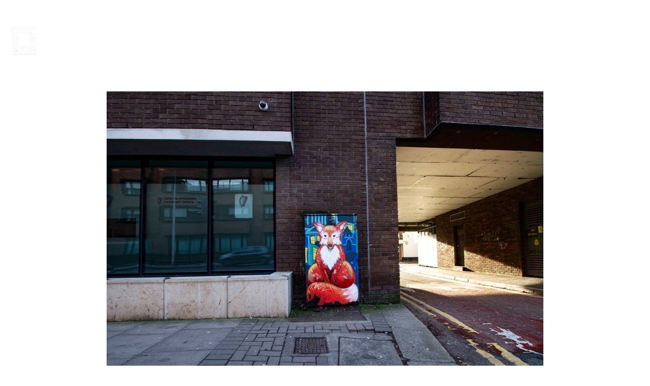

--- FILE ---
content_type: text/html
request_url: https://www.dublincanvas.com/dublin-canvas-artist-profiles/ed-gar
body_size: 3206
content:
<!DOCTYPE html><!-- Last Published: Sat Sep 06 2025 20:00:05 GMT+0000 (Coordinated Universal Time) --><html data-wf-domain="www.dublincanvas.com" data-wf-page="6172cef8e0d7326014e2c11c" data-wf-site="5de8e8942a230d32caadc8ec" data-wf-collection="6172cef8e0d732608fe2c001" data-wf-item-slug="ed-gar"><head><meta charset="utf-8"/><title>Dublin Canvas - Less Grey, More Play!</title><meta content="width=device-width, initial-scale=1" name="viewport"/><link href="https://cdn.prod.website-files.com/5de8e8942a230d32caadc8ec/css/dublincanvas.webflow.shared.cab514dae.css" rel="stylesheet" type="text/css"/><link href="https://fonts.googleapis.com" rel="preconnect"/><link href="https://fonts.gstatic.com" rel="preconnect" crossorigin="anonymous"/><script src="https://ajax.googleapis.com/ajax/libs/webfont/1.6.26/webfont.js" type="text/javascript"></script><script type="text/javascript">WebFont.load({  google: {    families: ["Exo:100,100italic,200,200italic,300,300italic,400,400italic,500,500italic,600,600italic,700,700italic,800,800italic,900,900italic","Oswald:200,300,400,500,600,700","PT Sans:400,400italic,700,700italic","Ubuntu:300,300italic,400,400italic,500,500italic,700,700italic","Cormorant Garamond:regular,italic","Roboto:regular,500","Cormorant Garamond:300,300italic,regular,italic"]  }});</script><script type="text/javascript">!function(o,c){var n=c.documentElement,t=" w-mod-";n.className+=t+"js",("ontouchstart"in o||o.DocumentTouch&&c instanceof DocumentTouch)&&(n.className+=t+"touch")}(window,document);</script><link href="https://cdn.prod.website-files.com/5de8e8942a230d32caadc8ec/5fbc12e2f71c5608476bf548_Dublin%20Canvas%20-%20Less%20Grey%20More%20Play%20-%202020.jpg" rel="shortcut icon" type="image/x-icon"/><link href="https://cdn.prod.website-files.com/5de8e8942a230d32caadc8ec/5de8e8942a230dd9a6adc909_256x256.jpg" rel="apple-touch-icon"/></head><body class="body-2"><div data-collapse="medium" data-animation="default" data-duration="400" data-w-id="eb81f4be-e339-b3f1-5ca3-a663636b60bd" data-easing="ease" data-easing2="ease" role="banner" class="navbar w-nav"><div data-w-id="eb81f4be-e339-b3f1-5ca3-a663636b60be" class="navbar-bg element-2"></div><div class="content-wrapper w-container"><a href="/" class="brand w-nav-brand"><img width="92" sizes="92px" src="https://cdn.prod.website-files.com/5de8e8942a230d32caadc8ec/5de9316710e995dc8e168beb_Dublin%20Canvas%20-%20Less%20Grey%20More%20Play%20Logo%20-%202020%20PNG.png" srcset="https://cdn.prod.website-files.com/5de8e8942a230d32caadc8ec/5de9316710e995dc8e168beb_Dublin%20Canvas%20-%20Less%20Grey%20More%20Play%20Logo%20-%202020%20PNG-p-500.png 500w, https://cdn.prod.website-files.com/5de8e8942a230d32caadc8ec/5de9316710e995dc8e168beb_Dublin%20Canvas%20-%20Less%20Grey%20More%20Play%20Logo%20-%202020%20PNG.png 800w" alt="" class="image-19"/></a><nav role="navigation" class="nav-menu w-nav-menu"><a href="/about" data-w-id="eb81f4be-e339-b3f1-5ca3-a663636b60c3" target="_blank" class="navlink w-inline-block"><div>ABOUT</div><div class="underline-hover navbar"></div></a><a href="/insight" target="_blank" class="navlink w-inline-block"><div>INSIGHT</div><div class="underline-hover navbar"></div></a><a href="/artist-profiles-main" data-w-id="2b130eeb-5372-3d01-4daa-57a62e98b5c8" target="_blank" class="navlink w-inline-block"><div>ARTISTS</div><div class="underline-hover navbar"></div></a><div class="left-border"></div></nav><div class="menu-button w-nav-button"><div class="icon w-icon-nav-menu"></div></div></div></div><section id="gallery" class="gallery"><div class="centered-container-2 w-container"><div class="gallery-grid-container"><a href="#" id="w-node-_0581f36d-ad49-12f6-4239-af2a595d9870-14e2c11c" class="gallery-lightbox w-inline-block w-lightbox"><img alt="" src="https://cdn.prod.website-files.com/5e1339e448d7ea368be9a41f/5e2f08115b8bed06e1c0150a_%27Urban%20Forest%27%20by%20Ed%20Case%20-%202018%20-%203.jpg" sizes="(max-width: 767px) 100vw, (max-width: 991px) 728px, 940px" srcset="https://cdn.prod.website-files.com/5e1339e448d7ea368be9a41f/5e2f08115b8bed06e1c0150a_%27Urban%20Forest%27%20by%20Ed%20Case%20-%202018%20-%203-p-500.jpeg 500w, https://cdn.prod.website-files.com/5e1339e448d7ea368be9a41f/5e2f08115b8bed06e1c0150a_%27Urban%20Forest%27%20by%20Ed%20Case%20-%202018%20-%203-p-800.jpeg 800w, https://cdn.prod.website-files.com/5e1339e448d7ea368be9a41f/5e2f08115b8bed06e1c0150a_%27Urban%20Forest%27%20by%20Ed%20Case%20-%202018%20-%203-p-1080.jpeg 1080w, https://cdn.prod.website-files.com/5e1339e448d7ea368be9a41f/5e2f08115b8bed06e1c0150a_%27Urban%20Forest%27%20by%20Ed%20Case%20-%202018%20-%203-p-2000.jpeg 2000w, https://cdn.prod.website-files.com/5e1339e448d7ea368be9a41f/5e2f08115b8bed06e1c0150a_%27Urban%20Forest%27%20by%20Ed%20Case%20-%202018%20-%203-p-2600.jpeg 2600w, https://cdn.prod.website-files.com/5e1339e448d7ea368be9a41f/5e2f08115b8bed06e1c0150a_%27Urban%20Forest%27%20by%20Ed%20Case%20-%202018%20-%203-p-3200.jpeg 3200w, https://cdn.prod.website-files.com/5e1339e448d7ea368be9a41f/5e2f08115b8bed06e1c0150a_%27Urban%20Forest%27%20by%20Ed%20Case%20-%202018%20-%203.jpg 3871w" class="gallery-thumbnail"/><script type="application/json" class="w-json">{
  "items": [
    {
      "url": "https://cdn.prod.website-files.com/5e1339e448d7ea368be9a41f/5e2f08115b8bed06e1c0150a_%27Urban%20Forest%27%20by%20Ed%20Case%20-%202018%20-%203.jpg",
      "type": "image"
    }
  ],
  "group": "AP Gallery"
}</script></a><a href="#" class="gallery-lightbox w-inline-block w-lightbox"><img alt="" src="https://cdn.prod.website-files.com/5e1339e448d7ea368be9a41f/5e2f081a5c506369b2f54da9_%27Urban%20Forest%27%20by%20Ed%20Case%20-%202018%20-%204.jpg" sizes="(max-width: 767px) 100vw, (max-width: 991px) 728px, 940px" srcset="https://cdn.prod.website-files.com/5e1339e448d7ea368be9a41f/5e2f081a5c506369b2f54da9_%27Urban%20Forest%27%20by%20Ed%20Case%20-%202018%20-%204-p-500.jpeg 500w, https://cdn.prod.website-files.com/5e1339e448d7ea368be9a41f/5e2f081a5c506369b2f54da9_%27Urban%20Forest%27%20by%20Ed%20Case%20-%202018%20-%204-p-1080.jpeg 1080w, https://cdn.prod.website-files.com/5e1339e448d7ea368be9a41f/5e2f081a5c506369b2f54da9_%27Urban%20Forest%27%20by%20Ed%20Case%20-%202018%20-%204-p-2000.jpeg 2000w, https://cdn.prod.website-files.com/5e1339e448d7ea368be9a41f/5e2f081a5c506369b2f54da9_%27Urban%20Forest%27%20by%20Ed%20Case%20-%202018%20-%204-p-2600.jpeg 2600w, https://cdn.prod.website-files.com/5e1339e448d7ea368be9a41f/5e2f081a5c506369b2f54da9_%27Urban%20Forest%27%20by%20Ed%20Case%20-%202018%20-%204-p-3200.jpeg 3200w, https://cdn.prod.website-files.com/5e1339e448d7ea368be9a41f/5e2f081a5c506369b2f54da9_%27Urban%20Forest%27%20by%20Ed%20Case%20-%202018%20-%204.jpg 3838w" class="gallery-thumbnail"/><script type="application/json" class="w-json">{
  "items": [
    {
      "url": "https://cdn.prod.website-files.com/5e1339e448d7ea368be9a41f/5e2f081a5c506369b2f54da9_%27Urban%20Forest%27%20by%20Ed%20Case%20-%202018%20-%204.jpg",
      "type": "image"
    }
  ],
  "group": "AP Gallery"
}</script></a><a href="#" class="gallery-lightbox w-inline-block w-lightbox"><img alt="" src="https://cdn.prod.website-files.com/5e1339e448d7ea368be9a41f/5e2f08215b8bedecd1c01578_%27Urban%20Forest%27%20by%20Ed%20Case%20-%202018%20-%201.jpg" sizes="(max-width: 767px) 100vw, (max-width: 991px) 728px, 940px" srcset="https://cdn.prod.website-files.com/5e1339e448d7ea368be9a41f/5e2f08215b8bedecd1c01578_%27Urban%20Forest%27%20by%20Ed%20Case%20-%202018%20-%201-p-500.jpeg 500w, https://cdn.prod.website-files.com/5e1339e448d7ea368be9a41f/5e2f08215b8bedecd1c01578_%27Urban%20Forest%27%20by%20Ed%20Case%20-%202018%20-%201-p-1080.jpeg 1080w, https://cdn.prod.website-files.com/5e1339e448d7ea368be9a41f/5e2f08215b8bedecd1c01578_%27Urban%20Forest%27%20by%20Ed%20Case%20-%202018%20-%201-p-1600.jpeg 1600w, https://cdn.prod.website-files.com/5e1339e448d7ea368be9a41f/5e2f08215b8bedecd1c01578_%27Urban%20Forest%27%20by%20Ed%20Case%20-%202018%20-%201-p-2000.jpeg 2000w, https://cdn.prod.website-files.com/5e1339e448d7ea368be9a41f/5e2f08215b8bedecd1c01578_%27Urban%20Forest%27%20by%20Ed%20Case%20-%202018%20-%201.jpg 2176w" class="gallery-thumbnail"/><script type="application/json" class="w-json">{
  "items": [
    {
      "url": "https://cdn.prod.website-files.com/5e1339e448d7ea368be9a41f/5e2f08215b8bedecd1c01578_%27Urban%20Forest%27%20by%20Ed%20Case%20-%202018%20-%201.jpg",
      "type": "image"
    }
  ],
  "group": "AP Gallery"
}</script></a><a href="#" class="gallery-lightbox w-inline-block w-lightbox"><img alt="" src="https://cdn.prod.website-files.com/5e1339e448d7ea368be9a41f/5e2f08275b8bedee05c01595_2%27Urban%20Forest%27%20by%20Ed%20Case%20-%202018%20-%201.jpg" sizes="(max-width: 767px) 100vw, (max-width: 991px) 728px, 940px" srcset="https://cdn.prod.website-files.com/5e1339e448d7ea368be9a41f/5e2f08275b8bedee05c01595_2%27Urban%20Forest%27%20by%20Ed%20Case%20-%202018%20-%201-p-500.jpeg 500w, https://cdn.prod.website-files.com/5e1339e448d7ea368be9a41f/5e2f08275b8bedee05c01595_2%27Urban%20Forest%27%20by%20Ed%20Case%20-%202018%20-%201-p-1080.jpeg 1080w, https://cdn.prod.website-files.com/5e1339e448d7ea368be9a41f/5e2f08275b8bedee05c01595_2%27Urban%20Forest%27%20by%20Ed%20Case%20-%202018%20-%201-p-1600.jpeg 1600w, https://cdn.prod.website-files.com/5e1339e448d7ea368be9a41f/5e2f08275b8bedee05c01595_2%27Urban%20Forest%27%20by%20Ed%20Case%20-%202018%20-%201-p-2000.jpeg 2000w, https://cdn.prod.website-files.com/5e1339e448d7ea368be9a41f/5e2f08275b8bedee05c01595_2%27Urban%20Forest%27%20by%20Ed%20Case%20-%202018%20-%201-p-2600.jpeg 2600w, https://cdn.prod.website-files.com/5e1339e448d7ea368be9a41f/5e2f08275b8bedee05c01595_2%27Urban%20Forest%27%20by%20Ed%20Case%20-%202018%20-%201-p-3200.jpeg 3200w, https://cdn.prod.website-files.com/5e1339e448d7ea368be9a41f/5e2f08275b8bedee05c01595_2%27Urban%20Forest%27%20by%20Ed%20Case%20-%202018%20-%201.jpg 3545w" class="gallery-thumbnail"/><script type="application/json" class="w-json">{
  "items": [
    {
      "url": "https://cdn.prod.website-files.com/5e1339e448d7ea368be9a41f/5e2f08275b8bedee05c01595_2%27Urban%20Forest%27%20by%20Ed%20Case%20-%202018%20-%201.jpg",
      "type": "image"
    }
  ],
  "group": "AP Gallery"
}</script></a><a href="#" class="gallery-lightbox w-inline-block w-dyn-bind-empty w-lightbox"><img alt="" src="" class="gallery-thumbnail w-dyn-bind-empty"/><script type="application/json" class="w-json">{
  "items": [],
  "group": "AP Gallery"
}</script></a></div></div><div><div class="container-16 w-container"><h1 class="ap-headers">Artist:</h1><h1 class="ap-items">Ed Gar</h1><h1 class="ap-headers">Artwork title:</h1><h1 class="ap-items">&#x27;Urban Forest&#x27;</h1><h1 class="ap-headers">Location:</h1><h1 class="ap-items">Mount Street (verschoyle tunnel) Dublin 2</h1><h1 class="ap-headers">Year:</h1><h1 class="ap-items">2018</h1><h1 class="ap-headers">Council:</h1><h2 class="ap-items">Dublin City Council</h2><h1 class="ap-headers">Artwork description:</h1><h1 class="ap-items">The fox is a beautiful creature, over recent years they have adapted to the urban environment, a new way of life. However, they are still as enchanting as they were in the forests. The fox is surrounded by its new forest made up of iconic buildings in Dublin.</h1><h1 class="ap-headers">Biography:</h1><h1 class="ap-items">I am an Amateur Artist from Dublin pursuing my dream of becoming professional, being able to support myself doing what I love to do. I have completed a few commissions most of them customising objects such as guitars and skateboards. I love to paint on objects rather than a piece of paper or canvas.</h1><h1 class="ap-headers">Contact artist by:</h1><div class="div-block-16"><a href="#" class="button-4 ap-social w-condition-invisible w-button"></a><a href="https://www.instagram.com/edcase_art/" target="_blank" class="button-5 ap-social w-button"></a><a href="#" class="button-6 ap-socail w-condition-invisible w-button"></a><a href="#" class="button-7 ap-socail w-condition-invisible w-button"></a></div></div></div></section><div class="footer section-4"><div class="content-wrapper w-container"><div class="center-content"><div class="social-icons"><h2 class="heading-7">FOLLOW <br/>#DUBLIN CANVAS </h2><a href="https://www.instagram.com/dublincanvas/?hl=en" target="_blank" class="social-icon instagram w-inline-block"></a><a href="https://www.facebook.com/DublinCanvas/" target="_blank" class="social-icon facebook w-inline-block"></a><a href="https://twitter.com/DublinCanvas" target="_blank" class="social-icon twittter w-inline-block"></a></div></div></div><div class="footer-menu-bg"><div class="content-wrapper w-container"><div class="footer-flex"><div class="footer-logo-box"><a href="/" class="footer-logo w-inline-block"><img src="https://cdn.prod.website-files.com/5de8e8942a230d32caadc8ec/5de9316710e995dc8e168beb_Dublin%20Canvas%20-%20Less%20Grey%20More%20Play%20Logo%20-%202020%20PNG.png" width="150" sizes="150px" srcset="https://cdn.prod.website-files.com/5de8e8942a230d32caadc8ec/5de9316710e995dc8e168beb_Dublin%20Canvas%20-%20Less%20Grey%20More%20Play%20Logo%20-%202020%20PNG-p-500.png 500w, https://cdn.prod.website-files.com/5de8e8942a230d32caadc8ec/5de9316710e995dc8e168beb_Dublin%20Canvas%20-%20Less%20Grey%20More%20Play%20Logo%20-%202020%20PNG.png 800w" alt="" class="image-27"/></a></div><div class="footer-menu"><a href="/about" data-w-id="e4c9d17d-39ea-0339-305a-3cd2e3b89788" class="footer-link w-inline-block"><div>ABOUT</div><div class="underline-hover navbar"></div></a><a href="#Service" data-w-id="e4c9d17d-39ea-0339-305a-3cd2e3b8978c" class="footer-link w-inline-block"><div>ARTISTS</div><div class="underline-hover navbar"></div></a><a href="/insight" data-w-id="e4c9d17d-39ea-0339-305a-3cd2e3b89790" class="footer-link w-inline-block"><div>INSIGHT</div><div class="underline-hover navbar"></div></a><a href="/paint-2026" data-w-id="e4c9d17d-39ea-0339-305a-3cd2e3b8979c" class="footer-link w-inline-block"><div class="text-block-7">PAINT A BOX</div><div class="underline-hover navbar"></div></a></div><div class="footer-center"><div class="title white"><a href="mailto:info@dublincanvas.com?subject=DC%20Website%20Link" class="link">EMAIL: INFO@DUBLINCANVAS.COM</a></div></div></div></div></div></div><div class="ap-botton-div-block"><a href="#" class="ap-botton w-button">                                                      PREVIOUS ARTIST                                                  </a><a href="#" class="ap-botton w-button">                                  NEXT ARTIST                                                </a></div><script src="https://d3e54v103j8qbb.cloudfront.net/js/jquery-3.5.1.min.dc5e7f18c8.js?site=5de8e8942a230d32caadc8ec" type="text/javascript" integrity="sha256-9/aliU8dGd2tb6OSsuzixeV4y/faTqgFtohetphbbj0=" crossorigin="anonymous"></script><script src="https://cdn.prod.website-files.com/5de8e8942a230d32caadc8ec/js/webflow.schunk.36b8fb49256177c8.js" type="text/javascript"></script><script src="https://cdn.prod.website-files.com/5de8e8942a230d32caadc8ec/js/webflow.schunk.400d3031da01b814.js" type="text/javascript"></script><script src="https://cdn.prod.website-files.com/5de8e8942a230d32caadc8ec/js/webflow.f0187da8.423efc133eedda83.js" type="text/javascript"></script></body></html>

--- FILE ---
content_type: text/css
request_url: https://cdn.prod.website-files.com/5de8e8942a230d32caadc8ec/css/dublincanvas.webflow.shared.cab514dae.css
body_size: 24508
content:
html {
  -webkit-text-size-adjust: 100%;
  -ms-text-size-adjust: 100%;
  font-family: sans-serif;
}

body {
  margin: 0;
}

article, aside, details, figcaption, figure, footer, header, hgroup, main, menu, nav, section, summary {
  display: block;
}

audio, canvas, progress, video {
  vertical-align: baseline;
  display: inline-block;
}

audio:not([controls]) {
  height: 0;
  display: none;
}

[hidden], template {
  display: none;
}

a {
  background-color: #0000;
}

a:active, a:hover {
  outline: 0;
}

abbr[title] {
  border-bottom: 1px dotted;
}

b, strong {
  font-weight: bold;
}

dfn {
  font-style: italic;
}

h1 {
  margin: .67em 0;
  font-size: 2em;
}

mark {
  color: #000;
  background: #ff0;
}

small {
  font-size: 80%;
}

sub, sup {
  vertical-align: baseline;
  font-size: 75%;
  line-height: 0;
  position: relative;
}

sup {
  top: -.5em;
}

sub {
  bottom: -.25em;
}

img {
  border: 0;
}

svg:not(:root) {
  overflow: hidden;
}

hr {
  box-sizing: content-box;
  height: 0;
}

pre {
  overflow: auto;
}

code, kbd, pre, samp {
  font-family: monospace;
  font-size: 1em;
}

button, input, optgroup, select, textarea {
  color: inherit;
  font: inherit;
  margin: 0;
}

button {
  overflow: visible;
}

button, select {
  text-transform: none;
}

button, html input[type="button"], input[type="reset"] {
  -webkit-appearance: button;
  cursor: pointer;
}

button[disabled], html input[disabled] {
  cursor: default;
}

button::-moz-focus-inner, input::-moz-focus-inner {
  border: 0;
  padding: 0;
}

input {
  line-height: normal;
}

input[type="checkbox"], input[type="radio"] {
  box-sizing: border-box;
  padding: 0;
}

input[type="number"]::-webkit-inner-spin-button, input[type="number"]::-webkit-outer-spin-button {
  height: auto;
}

input[type="search"] {
  -webkit-appearance: none;
}

input[type="search"]::-webkit-search-cancel-button, input[type="search"]::-webkit-search-decoration {
  -webkit-appearance: none;
}

legend {
  border: 0;
  padding: 0;
}

textarea {
  overflow: auto;
}

optgroup {
  font-weight: bold;
}

table {
  border-collapse: collapse;
  border-spacing: 0;
}

td, th {
  padding: 0;
}

@font-face {
  font-family: webflow-icons;
  src: url("[data-uri]") format("truetype");
  font-weight: normal;
  font-style: normal;
}

[class^="w-icon-"], [class*=" w-icon-"] {
  speak: none;
  font-variant: normal;
  text-transform: none;
  -webkit-font-smoothing: antialiased;
  -moz-osx-font-smoothing: grayscale;
  font-style: normal;
  font-weight: normal;
  line-height: 1;
  font-family: webflow-icons !important;
}

.w-icon-slider-right:before {
  content: "";
}

.w-icon-slider-left:before {
  content: "";
}

.w-icon-nav-menu:before {
  content: "";
}

.w-icon-arrow-down:before, .w-icon-dropdown-toggle:before {
  content: "";
}

.w-icon-file-upload-remove:before {
  content: "";
}

.w-icon-file-upload-icon:before {
  content: "";
}

* {
  box-sizing: border-box;
}

html {
  height: 100%;
}

body {
  color: #333;
  background-color: #fff;
  min-height: 100%;
  margin: 0;
  font-family: Arial, sans-serif;
  font-size: 14px;
  line-height: 20px;
}

img {
  vertical-align: middle;
  max-width: 100%;
  display: inline-block;
}

html.w-mod-touch * {
  background-attachment: scroll !important;
}

.w-block {
  display: block;
}

.w-inline-block {
  max-width: 100%;
  display: inline-block;
}

.w-clearfix:before, .w-clearfix:after {
  content: " ";
  grid-area: 1 / 1 / 2 / 2;
  display: table;
}

.w-clearfix:after {
  clear: both;
}

.w-hidden {
  display: none;
}

.w-button {
  color: #fff;
  line-height: inherit;
  cursor: pointer;
  background-color: #3898ec;
  border: 0;
  border-radius: 0;
  padding: 9px 15px;
  text-decoration: none;
  display: inline-block;
}

input.w-button {
  -webkit-appearance: button;
}

html[data-w-dynpage] [data-w-cloak] {
  color: #0000 !important;
}

.w-code-block {
  margin: unset;
}

pre.w-code-block code {
  all: inherit;
}

.w-optimization {
  display: contents;
}

.w-webflow-badge, .w-webflow-badge > img {
  box-sizing: unset;
  width: unset;
  height: unset;
  max-height: unset;
  max-width: unset;
  min-height: unset;
  min-width: unset;
  margin: unset;
  padding: unset;
  float: unset;
  clear: unset;
  border: unset;
  border-radius: unset;
  background: unset;
  background-image: unset;
  background-position: unset;
  background-size: unset;
  background-repeat: unset;
  background-origin: unset;
  background-clip: unset;
  background-attachment: unset;
  background-color: unset;
  box-shadow: unset;
  transform: unset;
  direction: unset;
  font-family: unset;
  font-weight: unset;
  color: unset;
  font-size: unset;
  line-height: unset;
  font-style: unset;
  font-variant: unset;
  text-align: unset;
  letter-spacing: unset;
  -webkit-text-decoration: unset;
  text-decoration: unset;
  text-indent: unset;
  text-transform: unset;
  list-style-type: unset;
  text-shadow: unset;
  vertical-align: unset;
  cursor: unset;
  white-space: unset;
  word-break: unset;
  word-spacing: unset;
  word-wrap: unset;
  transition: unset;
}

.w-webflow-badge {
  white-space: nowrap;
  cursor: pointer;
  box-shadow: 0 0 0 1px #0000001a, 0 1px 3px #0000001a;
  visibility: visible !important;
  opacity: 1 !important;
  z-index: 2147483647 !important;
  color: #aaadb0 !important;
  overflow: unset !important;
  background-color: #fff !important;
  border-radius: 3px !important;
  width: auto !important;
  height: auto !important;
  margin: 0 !important;
  padding: 6px !important;
  font-size: 12px !important;
  line-height: 14px !important;
  text-decoration: none !important;
  display: inline-block !important;
  position: fixed !important;
  inset: auto 12px 12px auto !important;
  transform: none !important;
}

.w-webflow-badge > img {
  position: unset;
  visibility: unset !important;
  opacity: 1 !important;
  vertical-align: middle !important;
  display: inline-block !important;
}

h1, h2, h3, h4, h5, h6 {
  margin-bottom: 10px;
  font-weight: bold;
}

h1 {
  margin-top: 20px;
  font-size: 38px;
  line-height: 44px;
}

h2 {
  margin-top: 20px;
  font-size: 32px;
  line-height: 36px;
}

h3 {
  margin-top: 20px;
  font-size: 24px;
  line-height: 30px;
}

h4 {
  margin-top: 10px;
  font-size: 18px;
  line-height: 24px;
}

h5 {
  margin-top: 10px;
  font-size: 14px;
  line-height: 20px;
}

h6 {
  margin-top: 10px;
  font-size: 12px;
  line-height: 18px;
}

p {
  margin-top: 0;
  margin-bottom: 10px;
}

blockquote {
  border-left: 5px solid #e2e2e2;
  margin: 0 0 10px;
  padding: 10px 20px;
  font-size: 18px;
  line-height: 22px;
}

figure {
  margin: 0 0 10px;
}

figcaption {
  text-align: center;
  margin-top: 5px;
}

ul, ol {
  margin-top: 0;
  margin-bottom: 10px;
  padding-left: 40px;
}

.w-list-unstyled {
  padding-left: 0;
  list-style: none;
}

.w-embed:before, .w-embed:after {
  content: " ";
  grid-area: 1 / 1 / 2 / 2;
  display: table;
}

.w-embed:after {
  clear: both;
}

.w-video {
  width: 100%;
  padding: 0;
  position: relative;
}

.w-video iframe, .w-video object, .w-video embed {
  border: none;
  width: 100%;
  height: 100%;
  position: absolute;
  top: 0;
  left: 0;
}

fieldset {
  border: 0;
  margin: 0;
  padding: 0;
}

button, [type="button"], [type="reset"] {
  cursor: pointer;
  -webkit-appearance: button;
  border: 0;
}

.w-form {
  margin: 0 0 15px;
}

.w-form-done {
  text-align: center;
  background-color: #ddd;
  padding: 20px;
  display: none;
}

.w-form-fail {
  background-color: #ffdede;
  margin-top: 10px;
  padding: 10px;
  display: none;
}

label {
  margin-bottom: 5px;
  font-weight: bold;
  display: block;
}

.w-input, .w-select {
  color: #333;
  vertical-align: middle;
  background-color: #fff;
  border: 1px solid #ccc;
  width: 100%;
  height: 38px;
  margin-bottom: 10px;
  padding: 8px 12px;
  font-size: 14px;
  line-height: 1.42857;
  display: block;
}

.w-input::placeholder, .w-select::placeholder {
  color: #999;
}

.w-input:focus, .w-select:focus {
  border-color: #3898ec;
  outline: 0;
}

.w-input[disabled], .w-select[disabled], .w-input[readonly], .w-select[readonly], fieldset[disabled] .w-input, fieldset[disabled] .w-select {
  cursor: not-allowed;
}

.w-input[disabled]:not(.w-input-disabled), .w-select[disabled]:not(.w-input-disabled), .w-input[readonly], .w-select[readonly], fieldset[disabled]:not(.w-input-disabled) .w-input, fieldset[disabled]:not(.w-input-disabled) .w-select {
  background-color: #eee;
}

textarea.w-input, textarea.w-select {
  height: auto;
}

.w-select {
  background-color: #f3f3f3;
}

.w-select[multiple] {
  height: auto;
}

.w-form-label {
  cursor: pointer;
  margin-bottom: 0;
  font-weight: normal;
  display: inline-block;
}

.w-radio {
  margin-bottom: 5px;
  padding-left: 20px;
  display: block;
}

.w-radio:before, .w-radio:after {
  content: " ";
  grid-area: 1 / 1 / 2 / 2;
  display: table;
}

.w-radio:after {
  clear: both;
}

.w-radio-input {
  float: left;
  margin: 3px 0 0 -20px;
  line-height: normal;
}

.w-file-upload {
  margin-bottom: 10px;
  display: block;
}

.w-file-upload-input {
  opacity: 0;
  z-index: -100;
  width: .1px;
  height: .1px;
  position: absolute;
  overflow: hidden;
}

.w-file-upload-default, .w-file-upload-uploading, .w-file-upload-success {
  color: #333;
  display: inline-block;
}

.w-file-upload-error {
  margin-top: 10px;
  display: block;
}

.w-file-upload-default.w-hidden, .w-file-upload-uploading.w-hidden, .w-file-upload-error.w-hidden, .w-file-upload-success.w-hidden {
  display: none;
}

.w-file-upload-uploading-btn {
  cursor: pointer;
  background-color: #fafafa;
  border: 1px solid #ccc;
  margin: 0;
  padding: 8px 12px;
  font-size: 14px;
  font-weight: normal;
  display: flex;
}

.w-file-upload-file {
  background-color: #fafafa;
  border: 1px solid #ccc;
  flex-grow: 1;
  justify-content: space-between;
  margin: 0;
  padding: 8px 9px 8px 11px;
  display: flex;
}

.w-file-upload-file-name {
  font-size: 14px;
  font-weight: normal;
  display: block;
}

.w-file-remove-link {
  cursor: pointer;
  width: auto;
  height: auto;
  margin-top: 3px;
  margin-left: 10px;
  padding: 3px;
  display: block;
}

.w-icon-file-upload-remove {
  margin: auto;
  font-size: 10px;
}

.w-file-upload-error-msg {
  color: #ea384c;
  padding: 2px 0;
  display: inline-block;
}

.w-file-upload-info {
  padding: 0 12px;
  line-height: 38px;
  display: inline-block;
}

.w-file-upload-label {
  cursor: pointer;
  background-color: #fafafa;
  border: 1px solid #ccc;
  margin: 0;
  padding: 8px 12px;
  font-size: 14px;
  font-weight: normal;
  display: inline-block;
}

.w-icon-file-upload-icon, .w-icon-file-upload-uploading {
  width: 20px;
  margin-right: 8px;
  display: inline-block;
}

.w-icon-file-upload-uploading {
  height: 20px;
}

.w-container {
  max-width: 940px;
  margin-left: auto;
  margin-right: auto;
}

.w-container:before, .w-container:after {
  content: " ";
  grid-area: 1 / 1 / 2 / 2;
  display: table;
}

.w-container:after {
  clear: both;
}

.w-container .w-row {
  margin-left: -10px;
  margin-right: -10px;
}

.w-row:before, .w-row:after {
  content: " ";
  grid-area: 1 / 1 / 2 / 2;
  display: table;
}

.w-row:after {
  clear: both;
}

.w-row .w-row {
  margin-left: 0;
  margin-right: 0;
}

.w-col {
  float: left;
  width: 100%;
  min-height: 1px;
  padding-left: 10px;
  padding-right: 10px;
  position: relative;
}

.w-col .w-col {
  padding-left: 0;
  padding-right: 0;
}

.w-col-1 {
  width: 8.33333%;
}

.w-col-2 {
  width: 16.6667%;
}

.w-col-3 {
  width: 25%;
}

.w-col-4 {
  width: 33.3333%;
}

.w-col-5 {
  width: 41.6667%;
}

.w-col-6 {
  width: 50%;
}

.w-col-7 {
  width: 58.3333%;
}

.w-col-8 {
  width: 66.6667%;
}

.w-col-9 {
  width: 75%;
}

.w-col-10 {
  width: 83.3333%;
}

.w-col-11 {
  width: 91.6667%;
}

.w-col-12 {
  width: 100%;
}

.w-hidden-main {
  display: none !important;
}

@media screen and (max-width: 991px) {
  .w-container {
    max-width: 728px;
  }

  .w-hidden-main {
    display: inherit !important;
  }

  .w-hidden-medium {
    display: none !important;
  }

  .w-col-medium-1 {
    width: 8.33333%;
  }

  .w-col-medium-2 {
    width: 16.6667%;
  }

  .w-col-medium-3 {
    width: 25%;
  }

  .w-col-medium-4 {
    width: 33.3333%;
  }

  .w-col-medium-5 {
    width: 41.6667%;
  }

  .w-col-medium-6 {
    width: 50%;
  }

  .w-col-medium-7 {
    width: 58.3333%;
  }

  .w-col-medium-8 {
    width: 66.6667%;
  }

  .w-col-medium-9 {
    width: 75%;
  }

  .w-col-medium-10 {
    width: 83.3333%;
  }

  .w-col-medium-11 {
    width: 91.6667%;
  }

  .w-col-medium-12 {
    width: 100%;
  }

  .w-col-stack {
    width: 100%;
    left: auto;
    right: auto;
  }
}

@media screen and (max-width: 767px) {
  .w-hidden-main, .w-hidden-medium {
    display: inherit !important;
  }

  .w-hidden-small {
    display: none !important;
  }

  .w-row, .w-container .w-row {
    margin-left: 0;
    margin-right: 0;
  }

  .w-col {
    width: 100%;
    left: auto;
    right: auto;
  }

  .w-col-small-1 {
    width: 8.33333%;
  }

  .w-col-small-2 {
    width: 16.6667%;
  }

  .w-col-small-3 {
    width: 25%;
  }

  .w-col-small-4 {
    width: 33.3333%;
  }

  .w-col-small-5 {
    width: 41.6667%;
  }

  .w-col-small-6 {
    width: 50%;
  }

  .w-col-small-7 {
    width: 58.3333%;
  }

  .w-col-small-8 {
    width: 66.6667%;
  }

  .w-col-small-9 {
    width: 75%;
  }

  .w-col-small-10 {
    width: 83.3333%;
  }

  .w-col-small-11 {
    width: 91.6667%;
  }

  .w-col-small-12 {
    width: 100%;
  }
}

@media screen and (max-width: 479px) {
  .w-container {
    max-width: none;
  }

  .w-hidden-main, .w-hidden-medium, .w-hidden-small {
    display: inherit !important;
  }

  .w-hidden-tiny {
    display: none !important;
  }

  .w-col {
    width: 100%;
  }

  .w-col-tiny-1 {
    width: 8.33333%;
  }

  .w-col-tiny-2 {
    width: 16.6667%;
  }

  .w-col-tiny-3 {
    width: 25%;
  }

  .w-col-tiny-4 {
    width: 33.3333%;
  }

  .w-col-tiny-5 {
    width: 41.6667%;
  }

  .w-col-tiny-6 {
    width: 50%;
  }

  .w-col-tiny-7 {
    width: 58.3333%;
  }

  .w-col-tiny-8 {
    width: 66.6667%;
  }

  .w-col-tiny-9 {
    width: 75%;
  }

  .w-col-tiny-10 {
    width: 83.3333%;
  }

  .w-col-tiny-11 {
    width: 91.6667%;
  }

  .w-col-tiny-12 {
    width: 100%;
  }
}

.w-widget {
  position: relative;
}

.w-widget-map {
  width: 100%;
  height: 400px;
}

.w-widget-map label {
  width: auto;
  display: inline;
}

.w-widget-map img {
  max-width: inherit;
}

.w-widget-map .gm-style-iw {
  text-align: center;
}

.w-widget-map .gm-style-iw > button {
  display: none !important;
}

.w-widget-twitter {
  overflow: hidden;
}

.w-widget-twitter-count-shim {
  vertical-align: top;
  text-align: center;
  background: #fff;
  border: 1px solid #758696;
  border-radius: 3px;
  width: 28px;
  height: 20px;
  display: inline-block;
  position: relative;
}

.w-widget-twitter-count-shim * {
  pointer-events: none;
  -webkit-user-select: none;
  user-select: none;
}

.w-widget-twitter-count-shim .w-widget-twitter-count-inner {
  text-align: center;
  color: #999;
  font-family: serif;
  font-size: 15px;
  line-height: 12px;
  position: relative;
}

.w-widget-twitter-count-shim .w-widget-twitter-count-clear {
  display: block;
  position: relative;
}

.w-widget-twitter-count-shim.w--large {
  width: 36px;
  height: 28px;
}

.w-widget-twitter-count-shim.w--large .w-widget-twitter-count-inner {
  font-size: 18px;
  line-height: 18px;
}

.w-widget-twitter-count-shim:not(.w--vertical) {
  margin-left: 5px;
  margin-right: 8px;
}

.w-widget-twitter-count-shim:not(.w--vertical).w--large {
  margin-left: 6px;
}

.w-widget-twitter-count-shim:not(.w--vertical):before, .w-widget-twitter-count-shim:not(.w--vertical):after {
  content: " ";
  pointer-events: none;
  border: solid #0000;
  width: 0;
  height: 0;
  position: absolute;
  top: 50%;
  left: 0;
}

.w-widget-twitter-count-shim:not(.w--vertical):before {
  border-width: 4px;
  border-color: #75869600 #5d6c7b #75869600 #75869600;
  margin-top: -4px;
  margin-left: -9px;
}

.w-widget-twitter-count-shim:not(.w--vertical).w--large:before {
  border-width: 5px;
  margin-top: -5px;
  margin-left: -10px;
}

.w-widget-twitter-count-shim:not(.w--vertical):after {
  border-width: 4px;
  border-color: #fff0 #fff #fff0 #fff0;
  margin-top: -4px;
  margin-left: -8px;
}

.w-widget-twitter-count-shim:not(.w--vertical).w--large:after {
  border-width: 5px;
  margin-top: -5px;
  margin-left: -9px;
}

.w-widget-twitter-count-shim.w--vertical {
  width: 61px;
  height: 33px;
  margin-bottom: 8px;
}

.w-widget-twitter-count-shim.w--vertical:before, .w-widget-twitter-count-shim.w--vertical:after {
  content: " ";
  pointer-events: none;
  border: solid #0000;
  width: 0;
  height: 0;
  position: absolute;
  top: 100%;
  left: 50%;
}

.w-widget-twitter-count-shim.w--vertical:before {
  border-width: 5px;
  border-color: #5d6c7b #75869600 #75869600;
  margin-left: -5px;
}

.w-widget-twitter-count-shim.w--vertical:after {
  border-width: 4px;
  border-color: #fff #fff0 #fff0;
  margin-left: -4px;
}

.w-widget-twitter-count-shim.w--vertical .w-widget-twitter-count-inner {
  font-size: 18px;
  line-height: 22px;
}

.w-widget-twitter-count-shim.w--vertical.w--large {
  width: 76px;
}

.w-background-video {
  color: #fff;
  height: 500px;
  position: relative;
  overflow: hidden;
}

.w-background-video > video {
  object-fit: cover;
  z-index: -100;
  background-position: 50%;
  background-size: cover;
  width: 100%;
  height: 100%;
  margin: auto;
  position: absolute;
  inset: -100%;
}

.w-background-video > video::-webkit-media-controls-start-playback-button {
  -webkit-appearance: none;
  display: none !important;
}

.w-background-video--control {
  background-color: #0000;
  padding: 0;
  position: absolute;
  bottom: 1em;
  right: 1em;
}

.w-background-video--control > [hidden] {
  display: none !important;
}

.w-slider {
  text-align: center;
  clear: both;
  -webkit-tap-highlight-color: #0000;
  tap-highlight-color: #0000;
  background: #ddd;
  height: 300px;
  position: relative;
}

.w-slider-mask {
  z-index: 1;
  white-space: nowrap;
  height: 100%;
  display: block;
  position: relative;
  left: 0;
  right: 0;
  overflow: hidden;
}

.w-slide {
  vertical-align: top;
  white-space: normal;
  text-align: left;
  width: 100%;
  height: 100%;
  display: inline-block;
  position: relative;
}

.w-slider-nav {
  z-index: 2;
  text-align: center;
  -webkit-tap-highlight-color: #0000;
  tap-highlight-color: #0000;
  height: 40px;
  margin: auto;
  padding-top: 10px;
  position: absolute;
  inset: auto 0 0;
}

.w-slider-nav.w-round > div {
  border-radius: 100%;
}

.w-slider-nav.w-num > div {
  font-size: inherit;
  line-height: inherit;
  width: auto;
  height: auto;
  padding: .2em .5em;
}

.w-slider-nav.w-shadow > div {
  box-shadow: 0 0 3px #3336;
}

.w-slider-nav-invert {
  color: #fff;
}

.w-slider-nav-invert > div {
  background-color: #2226;
}

.w-slider-nav-invert > div.w-active {
  background-color: #222;
}

.w-slider-dot {
  cursor: pointer;
  background-color: #fff6;
  width: 1em;
  height: 1em;
  margin: 0 3px .5em;
  transition: background-color .1s, color .1s;
  display: inline-block;
  position: relative;
}

.w-slider-dot.w-active {
  background-color: #fff;
}

.w-slider-dot:focus {
  outline: none;
  box-shadow: 0 0 0 2px #fff;
}

.w-slider-dot:focus.w-active {
  box-shadow: none;
}

.w-slider-arrow-left, .w-slider-arrow-right {
  cursor: pointer;
  color: #fff;
  -webkit-tap-highlight-color: #0000;
  tap-highlight-color: #0000;
  -webkit-user-select: none;
  user-select: none;
  width: 80px;
  margin: auto;
  font-size: 40px;
  position: absolute;
  inset: 0;
  overflow: hidden;
}

.w-slider-arrow-left [class^="w-icon-"], .w-slider-arrow-right [class^="w-icon-"], .w-slider-arrow-left [class*=" w-icon-"], .w-slider-arrow-right [class*=" w-icon-"] {
  position: absolute;
}

.w-slider-arrow-left:focus, .w-slider-arrow-right:focus {
  outline: 0;
}

.w-slider-arrow-left {
  z-index: 3;
  right: auto;
}

.w-slider-arrow-right {
  z-index: 4;
  left: auto;
}

.w-icon-slider-left, .w-icon-slider-right {
  width: 1em;
  height: 1em;
  margin: auto;
  inset: 0;
}

.w-slider-aria-label {
  clip: rect(0 0 0 0);
  border: 0;
  width: 1px;
  height: 1px;
  margin: -1px;
  padding: 0;
  position: absolute;
  overflow: hidden;
}

.w-slider-force-show {
  display: block !important;
}

.w-dropdown {
  text-align: left;
  z-index: 900;
  margin-left: auto;
  margin-right: auto;
  display: inline-block;
  position: relative;
}

.w-dropdown-btn, .w-dropdown-toggle, .w-dropdown-link {
  vertical-align: top;
  color: #222;
  text-align: left;
  white-space: nowrap;
  margin-left: auto;
  margin-right: auto;
  padding: 20px;
  text-decoration: none;
  position: relative;
}

.w-dropdown-toggle {
  -webkit-user-select: none;
  user-select: none;
  cursor: pointer;
  padding-right: 40px;
  display: inline-block;
}

.w-dropdown-toggle:focus {
  outline: 0;
}

.w-icon-dropdown-toggle {
  width: 1em;
  height: 1em;
  margin: auto 20px auto auto;
  position: absolute;
  top: 0;
  bottom: 0;
  right: 0;
}

.w-dropdown-list {
  background: #ddd;
  min-width: 100%;
  display: none;
  position: absolute;
}

.w-dropdown-list.w--open {
  display: block;
}

.w-dropdown-link {
  color: #222;
  padding: 10px 20px;
  display: block;
}

.w-dropdown-link.w--current {
  color: #0082f3;
}

.w-dropdown-link:focus {
  outline: 0;
}

@media screen and (max-width: 767px) {
  .w-nav-brand {
    padding-left: 10px;
  }
}

.w-lightbox-backdrop {
  cursor: auto;
  letter-spacing: normal;
  text-indent: 0;
  text-shadow: none;
  text-transform: none;
  visibility: visible;
  white-space: normal;
  word-break: normal;
  word-spacing: normal;
  word-wrap: normal;
  color: #fff;
  text-align: center;
  z-index: 2000;
  opacity: 0;
  -webkit-user-select: none;
  -moz-user-select: none;
  -webkit-tap-highlight-color: transparent;
  background: #000000e6;
  outline: 0;
  font-family: Helvetica Neue, Helvetica, Ubuntu, Segoe UI, Verdana, sans-serif;
  font-size: 17px;
  font-style: normal;
  font-weight: 300;
  line-height: 1.2;
  list-style: disc;
  position: fixed;
  inset: 0;
  -webkit-transform: translate(0);
}

.w-lightbox-backdrop, .w-lightbox-container {
  -webkit-overflow-scrolling: touch;
  height: 100%;
  overflow: auto;
}

.w-lightbox-content {
  height: 100vh;
  position: relative;
  overflow: hidden;
}

.w-lightbox-view {
  opacity: 0;
  width: 100vw;
  height: 100vh;
  position: absolute;
}

.w-lightbox-view:before {
  content: "";
  height: 100vh;
}

.w-lightbox-group, .w-lightbox-group .w-lightbox-view, .w-lightbox-group .w-lightbox-view:before {
  height: 86vh;
}

.w-lightbox-frame, .w-lightbox-view:before {
  vertical-align: middle;
  display: inline-block;
}

.w-lightbox-figure {
  margin: 0;
  position: relative;
}

.w-lightbox-group .w-lightbox-figure {
  cursor: pointer;
}

.w-lightbox-img {
  width: auto;
  max-width: none;
  height: auto;
}

.w-lightbox-image {
  float: none;
  max-width: 100vw;
  max-height: 100vh;
  display: block;
}

.w-lightbox-group .w-lightbox-image {
  max-height: 86vh;
}

.w-lightbox-caption {
  text-align: left;
  text-overflow: ellipsis;
  white-space: nowrap;
  background: #0006;
  padding: .5em 1em;
  position: absolute;
  bottom: 0;
  left: 0;
  right: 0;
  overflow: hidden;
}

.w-lightbox-embed {
  width: 100%;
  height: 100%;
  position: absolute;
  inset: 0;
}

.w-lightbox-control {
  cursor: pointer;
  background-position: center;
  background-repeat: no-repeat;
  background-size: 24px;
  width: 4em;
  transition: all .3s;
  position: absolute;
  top: 0;
}

.w-lightbox-left {
  background-image: url("[data-uri]");
  display: none;
  bottom: 0;
  left: 0;
}

.w-lightbox-right {
  background-image: url("[data-uri]");
  display: none;
  bottom: 0;
  right: 0;
}

.w-lightbox-close {
  background-image: url("[data-uri]");
  background-size: 18px;
  height: 2.6em;
  right: 0;
}

.w-lightbox-strip {
  white-space: nowrap;
  padding: 0 1vh;
  line-height: 0;
  position: absolute;
  bottom: 0;
  left: 0;
  right: 0;
  overflow: auto hidden;
}

.w-lightbox-item {
  box-sizing: content-box;
  cursor: pointer;
  width: 10vh;
  padding: 2vh 1vh;
  display: inline-block;
  -webkit-transform: translate3d(0, 0, 0);
}

.w-lightbox-active {
  opacity: .3;
}

.w-lightbox-thumbnail {
  background: #222;
  height: 10vh;
  position: relative;
  overflow: hidden;
}

.w-lightbox-thumbnail-image {
  position: absolute;
  top: 0;
  left: 0;
}

.w-lightbox-thumbnail .w-lightbox-tall {
  width: 100%;
  top: 50%;
  transform: translate(0, -50%);
}

.w-lightbox-thumbnail .w-lightbox-wide {
  height: 100%;
  left: 50%;
  transform: translate(-50%);
}

.w-lightbox-spinner {
  box-sizing: border-box;
  border: 5px solid #0006;
  border-radius: 50%;
  width: 40px;
  height: 40px;
  margin-top: -20px;
  margin-left: -20px;
  animation: .8s linear infinite spin;
  position: absolute;
  top: 50%;
  left: 50%;
}

.w-lightbox-spinner:after {
  content: "";
  border: 3px solid #0000;
  border-bottom-color: #fff;
  border-radius: 50%;
  position: absolute;
  inset: -4px;
}

.w-lightbox-hide {
  display: none;
}

.w-lightbox-noscroll {
  overflow: hidden;
}

@media (min-width: 768px) {
  .w-lightbox-content {
    height: 96vh;
    margin-top: 2vh;
  }

  .w-lightbox-view, .w-lightbox-view:before {
    height: 96vh;
  }

  .w-lightbox-group, .w-lightbox-group .w-lightbox-view, .w-lightbox-group .w-lightbox-view:before {
    height: 84vh;
  }

  .w-lightbox-image {
    max-width: 96vw;
    max-height: 96vh;
  }

  .w-lightbox-group .w-lightbox-image {
    max-width: 82.3vw;
    max-height: 84vh;
  }

  .w-lightbox-left, .w-lightbox-right {
    opacity: .5;
    display: block;
  }

  .w-lightbox-close {
    opacity: .8;
  }

  .w-lightbox-control:hover {
    opacity: 1;
  }
}

.w-lightbox-inactive, .w-lightbox-inactive:hover {
  opacity: 0;
}

.w-richtext:before, .w-richtext:after {
  content: " ";
  grid-area: 1 / 1 / 2 / 2;
  display: table;
}

.w-richtext:after {
  clear: both;
}

.w-richtext[contenteditable="true"]:before, .w-richtext[contenteditable="true"]:after {
  white-space: initial;
}

.w-richtext ol, .w-richtext ul {
  overflow: hidden;
}

.w-richtext .w-richtext-figure-selected.w-richtext-figure-type-video div:after, .w-richtext .w-richtext-figure-selected[data-rt-type="video"] div:after, .w-richtext .w-richtext-figure-selected.w-richtext-figure-type-image div, .w-richtext .w-richtext-figure-selected[data-rt-type="image"] div {
  outline: 2px solid #2895f7;
}

.w-richtext figure.w-richtext-figure-type-video > div:after, .w-richtext figure[data-rt-type="video"] > div:after {
  content: "";
  display: none;
  position: absolute;
  inset: 0;
}

.w-richtext figure {
  max-width: 60%;
  position: relative;
}

.w-richtext figure > div:before {
  cursor: default !important;
}

.w-richtext figure img {
  width: 100%;
}

.w-richtext figure figcaption.w-richtext-figcaption-placeholder {
  opacity: .6;
}

.w-richtext figure div {
  color: #0000;
  font-size: 0;
}

.w-richtext figure.w-richtext-figure-type-image, .w-richtext figure[data-rt-type="image"] {
  display: table;
}

.w-richtext figure.w-richtext-figure-type-image > div, .w-richtext figure[data-rt-type="image"] > div {
  display: inline-block;
}

.w-richtext figure.w-richtext-figure-type-image > figcaption, .w-richtext figure[data-rt-type="image"] > figcaption {
  caption-side: bottom;
  display: table-caption;
}

.w-richtext figure.w-richtext-figure-type-video, .w-richtext figure[data-rt-type="video"] {
  width: 60%;
  height: 0;
}

.w-richtext figure.w-richtext-figure-type-video iframe, .w-richtext figure[data-rt-type="video"] iframe {
  width: 100%;
  height: 100%;
  position: absolute;
  top: 0;
  left: 0;
}

.w-richtext figure.w-richtext-figure-type-video > div, .w-richtext figure[data-rt-type="video"] > div {
  width: 100%;
}

.w-richtext figure.w-richtext-align-center {
  clear: both;
  margin-left: auto;
  margin-right: auto;
}

.w-richtext figure.w-richtext-align-center.w-richtext-figure-type-image > div, .w-richtext figure.w-richtext-align-center[data-rt-type="image"] > div {
  max-width: 100%;
}

.w-richtext figure.w-richtext-align-normal {
  clear: both;
}

.w-richtext figure.w-richtext-align-fullwidth {
  text-align: center;
  clear: both;
  width: 100%;
  max-width: 100%;
  margin-left: auto;
  margin-right: auto;
  display: block;
}

.w-richtext figure.w-richtext-align-fullwidth > div {
  padding-bottom: inherit;
  display: inline-block;
}

.w-richtext figure.w-richtext-align-fullwidth > figcaption {
  display: block;
}

.w-richtext figure.w-richtext-align-floatleft {
  float: left;
  clear: none;
  margin-right: 15px;
}

.w-richtext figure.w-richtext-align-floatright {
  float: right;
  clear: none;
  margin-left: 15px;
}

.w-nav {
  z-index: 1000;
  background: #ddd;
  position: relative;
}

.w-nav:before, .w-nav:after {
  content: " ";
  grid-area: 1 / 1 / 2 / 2;
  display: table;
}

.w-nav:after {
  clear: both;
}

.w-nav-brand {
  float: left;
  color: #333;
  text-decoration: none;
  position: relative;
}

.w-nav-link {
  vertical-align: top;
  color: #222;
  text-align: left;
  margin-left: auto;
  margin-right: auto;
  padding: 20px;
  text-decoration: none;
  display: inline-block;
  position: relative;
}

.w-nav-link.w--current {
  color: #0082f3;
}

.w-nav-menu {
  float: right;
  position: relative;
}

[data-nav-menu-open] {
  text-align: center;
  background: #c8c8c8;
  min-width: 200px;
  position: absolute;
  top: 100%;
  left: 0;
  right: 0;
  overflow: visible;
  display: block !important;
}

.w--nav-link-open {
  display: block;
  position: relative;
}

.w-nav-overlay {
  width: 100%;
  display: none;
  position: absolute;
  top: 100%;
  left: 0;
  right: 0;
  overflow: hidden;
}

.w-nav-overlay [data-nav-menu-open] {
  top: 0;
}

.w-nav[data-animation="over-left"] .w-nav-overlay {
  width: auto;
}

.w-nav[data-animation="over-left"] .w-nav-overlay, .w-nav[data-animation="over-left"] [data-nav-menu-open] {
  z-index: 1;
  top: 0;
  right: auto;
}

.w-nav[data-animation="over-right"] .w-nav-overlay {
  width: auto;
}

.w-nav[data-animation="over-right"] .w-nav-overlay, .w-nav[data-animation="over-right"] [data-nav-menu-open] {
  z-index: 1;
  top: 0;
  left: auto;
}

.w-nav-button {
  float: right;
  cursor: pointer;
  -webkit-tap-highlight-color: #0000;
  tap-highlight-color: #0000;
  -webkit-user-select: none;
  user-select: none;
  padding: 18px;
  font-size: 24px;
  display: none;
  position: relative;
}

.w-nav-button:focus {
  outline: 0;
}

.w-nav-button.w--open {
  color: #fff;
  background-color: #c8c8c8;
}

.w-nav[data-collapse="all"] .w-nav-menu {
  display: none;
}

.w-nav[data-collapse="all"] .w-nav-button, .w--nav-dropdown-open, .w--nav-dropdown-toggle-open {
  display: block;
}

.w--nav-dropdown-list-open {
  position: static;
}

@media screen and (max-width: 991px) {
  .w-nav[data-collapse="medium"] .w-nav-menu {
    display: none;
  }

  .w-nav[data-collapse="medium"] .w-nav-button {
    display: block;
  }
}

@media screen and (max-width: 767px) {
  .w-nav[data-collapse="small"] .w-nav-menu {
    display: none;
  }

  .w-nav[data-collapse="small"] .w-nav-button {
    display: block;
  }

  .w-nav-brand {
    padding-left: 10px;
  }
}

@media screen and (max-width: 479px) {
  .w-nav[data-collapse="tiny"] .w-nav-menu {
    display: none;
  }

  .w-nav[data-collapse="tiny"] .w-nav-button {
    display: block;
  }
}

.w-tabs {
  position: relative;
}

.w-tabs:before, .w-tabs:after {
  content: " ";
  grid-area: 1 / 1 / 2 / 2;
  display: table;
}

.w-tabs:after {
  clear: both;
}

.w-tab-menu {
  position: relative;
}

.w-tab-link {
  vertical-align: top;
  text-align: left;
  cursor: pointer;
  color: #222;
  background-color: #ddd;
  padding: 9px 30px;
  text-decoration: none;
  display: inline-block;
  position: relative;
}

.w-tab-link.w--current {
  background-color: #c8c8c8;
}

.w-tab-link:focus {
  outline: 0;
}

.w-tab-content {
  display: block;
  position: relative;
  overflow: hidden;
}

.w-tab-pane {
  display: none;
  position: relative;
}

.w--tab-active {
  display: block;
}

@media screen and (max-width: 479px) {
  .w-tab-link {
    display: block;
  }
}

.w-ix-emptyfix:after {
  content: "";
}

@keyframes spin {
  0% {
    transform: rotate(0);
  }

  100% {
    transform: rotate(360deg);
  }
}

.w-dyn-empty {
  background-color: #ddd;
  padding: 10px;
}

.w-dyn-hide, .w-dyn-bind-empty, .w-condition-invisible {
  display: none !important;
}

.wf-layout-layout {
  display: grid;
}

:root {
  --background-3: #f8faff;
  --font: #4d565b;
  --lines: #88969d;
  --white: white;
  --button: #4d565b;
  --black: black;
  --background-3-2: #e1e7f3;
  --background-2: #eff3fa;
}

body {
  background-color: var(--background-3);
  color: var(--font);
  flex-direction: column;
  font-family: Cormorant Garamond, sans-serif;
  font-size: 25px;
  line-height: 32px;
  display: flex;
}

h1 {
  margin-top: 20px;
  margin-bottom: 10px;
  font-size: 70px;
  font-weight: 400;
  line-height: 70px;
}

h2 {
  margin-top: 20px;
  margin-bottom: 10px;
  font-size: 37px;
  font-weight: 400;
  line-height: 45px;
}

h3 {
  margin-top: 20px;
  margin-bottom: 10px;
  font-size: 35px;
  font-weight: 400;
  line-height: 40px;
}

h4 {
  margin-top: 10px;
  margin-bottom: 10px;
  font-size: 32px;
  font-weight: 400;
  line-height: 42px;
}

h5 {
  margin-top: 10px;
  margin-bottom: 10px;
  font-family: Cormorant Garamond, sans-serif;
  font-size: 30px;
  font-weight: 400;
  line-height: 40px;
}

h6 {
  margin-top: 10px;
  margin-bottom: 10px;
  font-size: 28px;
  font-weight: 400;
  line-height: 38px;
}

a {
  color: var(--lines);
  cursor: pointer;
  text-decoration: none;
}

a.w--current {
  width: 5%;
}

img {
  max-width: 100%;
  display: inline-block;
}

blockquote {
  border: 1px #000;
  margin-bottom: 10px;
  padding: 10px 20px 10px 0;
  font-size: 35px;
  font-style: italic;
  font-weight: 400;
  line-height: 45px;
}

figcaption {
  text-align: right;
  margin-top: 5px;
  font-family: Roboto, sans-serif;
  font-size: 13px;
}

.top-line {
  border-top: 1px solid var(--lines);
  margin-top: 5px;
  padding-top: 7px;
}

.top-margin {
  position: relative;
}

.top-margin._10-pixels {
  margin-top: 10px;
}

.top-margin._40-pixels {
  margin-top: 40px;
}

.top-margin._20-pixels {
  margin-top: 20px;
}

.top-margin._30-pixels {
  margin-top: 50px;
  margin-bottom: -87px;
}

.top-margin._20-pixels {
  margin-top: 20px;
  position: relative;
}

.flex-end {
  flex-wrap: wrap;
  justify-content: space-between;
  align-items: flex-end;
  display: flex;
}

.content-section {
  margin-top: -150px;
  padding-top: 51px;
  position: relative;
}

.content-section.double {
  margin-top: -25px;
  margin-bottom: -306px;
  padding-top: 0;
  padding-bottom: 0;
  position: static;
}

.social-icons {
  margin-top: -15px;
  padding-top: 0;
  padding-bottom: 0;
}

.title {
  color: var(--white);
  letter-spacing: .3px;
  text-transform: uppercase;
  font-family: Exo, sans-serif;
  font-size: 20px;
  font-weight: 500;
  line-height: 30px;
}

.title.white {
  color: #fff;
}

.title.small {
  font-size: 12px;
}

.content-wrapper {
  z-index: 1;
  grid-column-gap: 16px;
  grid-row-gap: 16px;
  grid-template-rows: auto auto;
  grid-template-columns: 1fr 1fr;
  width: 100%;
  max-width: 1075px;
  height: 100%;
  margin: 55px auto 20px;
  padding: 0;
  position: relative;
}

.content-wrapper.hero {
  min-height: 850px;
}

.content-wrapper.wide {
  max-width: 1156px;
}

.h2-big {
  margin-top: 10px;
  font-size: 45px;
  font-style: italic;
  line-height: 55px;
}

.bottom-line {
  z-index: 1;
  border-bottom: 1px solid var(--lines);
  margin-bottom: 50px;
  padding-bottom: 10px;
  padding-left: 20px;
  padding-right: 20px;
  position: relative;
}

.set {
  margin-top: 40px;
}

.social-icon {
  background-color: var(--button);
  border-radius: 50px;
  width: 45px;
  height: 45px;
  margin-right: 10px;
  transition: border .2s, background-color .2s;
}

.social-icon:hover {
  border: 2px solid var(--button);
  background-color: #0000;
}

.social-icon.twittter {
  background-color: var(--black);
  background-image: url("https://cdn.prod.website-files.com/5de8e8942a230d32caadc8ec/5de8e8942a230d4218adc901_gorjeo.svg");
  background-position: 50%;
  background-repeat: no-repeat;
  background-size: 19px;
  width: 60px;
  height: 60px;
  margin-bottom: -7px;
}

.social-icon.twittter:hover {
  background-image: url("https://cdn.prod.website-files.com/5de8e8942a230d32caadc8ec/5de8e8942a230d1aabadc943_gorjeo.svg");
}

.social-icon.pinterest {
  background-image: url("https://cdn.prod.website-files.com/5de8e8942a230d32caadc8ec/5de8e8942a230d02f0adc904_pinterest.svg");
  background-position: 50%;
  background-repeat: no-repeat;
  background-size: 20px;
}

.social-icon.pinterest:hover {
  background-image: url("https://cdn.prod.website-files.com/5de8e8942a230d32caadc8ec/5de8e8942a230d8133adc945_pinterest.svg");
}

.social-icon.instagram {
  background-color: var(--black);
  background-image: url("https://cdn.prod.website-files.com/5de8e8942a230d32caadc8ec/5de8e8942a230de276adc900_instagram.svg");
  background-position: 50%;
  background-repeat: no-repeat;
  background-size: 20px;
  width: 60px;
  height: 60px;
  margin-top: 29px;
  margin-bottom: -7px;
  padding-top: 0;
  padding-bottom: 0;
}

.social-icon.instagram:hover {
  background-image: url("https://cdn.prod.website-files.com/5de8e8942a230d32caadc8ec/5de8e8942a230d4997adc93c_instagram%20(1).svg");
}

.social-icon.facebook {
  background-color: var(--black);
  background-image: url("https://cdn.prod.website-files.com/5de8e8942a230d32caadc8ec/5de8e8942a230d8fc5adc950_logo-de-facebook%20(1).svg");
  background-position: 50%;
  background-repeat: no-repeat;
  background-size: 19px;
  width: 60px;
  height: 60px;
  margin-bottom: -7px;
}

.social-icon.facebook:hover {
  background-color: #0000;
  background-image: url("https://cdn.prod.website-files.com/5de8e8942a230d32caadc8ec/5de8e8942a230deac6adc944_logo-de-facebook.svg");
}

.social-icon.linkedin {
  background-image: url("https://cdn.prod.website-files.com/5de8e8942a230d32caadc8ec/5de8e8942a230d3dbdadc8ff_logo-linkedin.svg");
  background-position: 50%;
  background-repeat: no-repeat;
  background-size: 19px;
}

.social-icon.linkedin:hover {
  background-image: url("https://cdn.prod.website-files.com/5de8e8942a230d32caadc8ec/5de8e8942a230d2b5fadc946_linkedin.svg");
}

.button {
  background-color: var(--button);
  color: #fff;
  text-align: center;
  letter-spacing: .3px;
  text-transform: uppercase;
  min-width: 185px;
  min-height: 42px;
  padding: 15px 28px 11px;
  font-family: Roboto, sans-serif;
  font-size: 12px;
  font-weight: 400;
  line-height: 14px;
  transition: color .2s, background-color .2s;
}

.button:hover {
  color: #fff;
  background-color: #424a4e;
}

.inner-wrapper {
  padding-left: 20px;
  padding-right: 20px;
}

.slider {
  background-image: url("https://cdn.prod.website-files.com/5de8e8942a230d32caadc8ec/5e203f2dcb65fa50b75962cd_White%20Background%20Image%20500%20x%20500%20Pixels.jpg"), url("https://d3e54v103j8qbb.cloudfront.net/img/background-image.svg");
  background-position: 0 0, 0 0;
  background-size: 125px, 125px;
  height: 100%;
  position: absolute;
  inset: 0%;
}

.hero-section {
  min-height: 950px;
  position: relative;
}

.absolute {
  background-image: url("https://d3e54v103j8qbb.cloudfront.net/img/background-image.svg");
  background-position: 50%;
  background-repeat: no-repeat;
  background-size: cover;
  justify-content: center;
  align-items: center;
  width: 100%;
  height: 120%;
  margin-top: auto;
  margin-bottom: auto;
  position: absolute;
  inset: 0;
}

.absolute.slide-1 {
  background-image: url("https://cdn.prod.website-files.com/5de8e8942a230d32caadc8ec/5de91c04ae48ebb65c809f08_Journey%20by%20Juliette%20O%20Brien%20copy.jpg");
  background-position: 0 0;
  background-size: cover;
  height: 100%;
}

.absolute.slide-2 {
  background-image: url("https://cdn.prod.website-files.com/5de8e8942a230d32caadc8ec/5de9353756669cb59f7fd9a3_Embrace%20by%20Nathan%20O%20Gara%202%20copy.jpg");
  background-position: 50%;
  background-repeat: repeat;
  background-size: cover;
  background-attachment: scroll;
  height: 100%;
  font-family: Oswald, sans-serif;
}

.absolute.slide-3 {
  background-image: url("https://cdn.prod.website-files.com/5de8e8942a230d32caadc8ec/5de9607c4b9e5ab5709e5cb1_The%20Big%20Fellow%20by%20Andrew%20McCarthy%203%20copy.jpg"), url("https://cdn.prod.website-files.com/5de8e8942a230d32caadc8ec/5de8e8942a230d6972adc90b_sweet-ice-cream-photography-vVyzufditLQ-unsplash.jpg");
  background-position: 50%, 50%;
  background-repeat: repeat-y, no-repeat;
  background-size: cover, cover;
  background-attachment: scroll, scroll;
  height: 100%;
}

.absolute.guy {
  background-image: url("https://cdn.prod.website-files.com/5de8e8942a230d32caadc8ec/5e0f25127ff3af597aec2a96_The%20Heart%20of%20Liberities%20by%20Meagan%20Hyland%20-%202016%20-%203.jpg");
  background-position: 50%;
  background-repeat: no-repeat;
  background-size: cover;
  height: 120%;
}

.absolute.couple {
  background-image: url("https://cdn.prod.website-files.com/5de8e8942a230d32caadc8ec/5de8e8942a230d0a95adc924_jonathan-borba-mvasDnG41is-unsplash.jpg");
}

.absolute.girl {
  background-image: url("https://cdn.prod.website-files.com/5de8e8942a230d32caadc8ec/5de8e8942a230d0876adc929_jacob-le-WRxSPB1s4_Q-unsplash.jpg");
}

.absolute.hand {
  background-image: url("https://cdn.prod.website-files.com/5de8e8942a230d32caadc8ec/5de8e8942a230db34eadc92a_sweet-ice-cream-photography-RhNf2dce3aM-unsplash.jpg");
}

.absolute.horse {
  background-image: url("https://cdn.prod.website-files.com/5de8e8942a230d32caadc8ec/5de8e8942a230d04a3adc933_fikry-anshor-tNhsb1k1jkE-unsplash.jpg");
  background-position: 50%;
  background-repeat: no-repeat;
  background-size: cover;
}

.absolute.picture {
  background-image: url("https://cdn.prod.website-files.com/5de8e8942a230d32caadc8ec/5de8e8942a230df1ebadc95e_1%20(1).jpeg");
  height: 100%;
}

.absolute.picture-2 {
  background-image: url("https://cdn.prod.website-files.com/5de8e8942a230d32caadc8ec/5de8e8942a230d6f64adc95c_2.jpeg");
  height: 100%;
}

.absolute.picture-4 {
  background-image: url("https://cdn.prod.website-files.com/5de8e8942a230d32caadc8ec/5de8e8942a230d8081adc95a_4.jpeg");
  height: 100%;
}

.absolute.picture-3 {
  background-image: url("https://cdn.prod.website-files.com/5de8e8942a230d32caadc8ec/5de8e8942a230db235adc95d_3.jpeg");
  height: 100%;
}

.absolute.picture-5 {
  background-image: url("https://cdn.prod.website-files.com/5de8e8942a230d32caadc8ec/5de8e8942a230df504adc960_5.jpeg");
  height: 100%;
}

.absolute.picture-6 {
  background-image: url("https://cdn.prod.website-files.com/5de8e8942a230d32caadc8ec/5de8e8942a230d4580adc959_6.jpeg");
  height: 100%;
}

.slide-1 {
  opacity: 1;
  background-image: url("https://cdn.prod.website-files.com/5de8e8942a230d32caadc8ec/5de9607c4b9e5ab5709e5cb1_The%20Big%20Fellow%20by%20Andrew%20McCarthy%203%20copy.jpg");
  background-position: 50%;
  background-size: cover;
  background-attachment: fixed;
  height: 100vh;
}

.slide-1.slider-text {
  height: 500vh;
  overflow: visible;
}

.whtie {
  color: #fff;
  font-family: Cormorant Garamond, sans-serif;
  font-weight: 400;
}

.italicized {
  font-style: italic;
}

.center-content {
  color: var(--white);
  text-align: center;
  flex: 1;
}

.hero-flex {
  flex-direction: row;
  justify-content: space-around;
  align-items: flex-end;
  height: 100%;
  min-height: 850px;
  display: flex;
}

.overlay {
  background-color: #00000040;
  background-image: url("https://d3e54v103j8qbb.cloudfront.net/img/background-image.svg");
  background-position: 0 0;
  background-size: 125px;
  position: absolute;
  inset: 0%;
}

.heading-box {
  text-align: center;
  flex-direction: column;
  justify-content: center;
  align-items: center;
  width: 100%;
  margin: -40px auto -20px;
  display: flex;
}

.flex {
  flex-wrap: wrap;
  display: flex;
}

.flex.mobile-center {
  margin-bottom: 263px;
}

.intro-feature {
  border-right: 1px solid var(--lines);
  text-align: center;
  width: 33.33%;
  margin-top: -25px;
  padding: 35px 30px;
}

.intro-feature._3 {
  border-right-style: none;
}

.button-2 {
  border: 1px solid var(--button);
  color: var(--button);
  text-align: center;
  letter-spacing: .3px;
  text-transform: uppercase;
  background-color: #0000;
  border-radius: 25px;
  min-width: 135px;
  min-height: 39px;
  padding: 14px 28px 11px;
  font-family: Roboto, sans-serif;
  font-size: 12px;
  font-weight: 500;
  line-height: 14px;
  transition: color .2s, background-color .2s;
}

.button-2:hover {
  color: #fff;
  background-color: #424a4e;
}

.button-2.white {
  border-color: var(--white);
  color: var(--white);
}

.button-2.white:hover {
  color: var(--button);
  background-color: #fff;
}

.less-line-height {
  margin-top: 0;
  line-height: 30px;
}

.content {
  background-color: var(--white);
  margin-bottom: -251px;
}

.content-section-2 {
  background-color: #f7effa91;
  position: relative;
}

.image {
  width: 50%;
  position: relative;
  overflow: hidden;
}

.absolute-bg {
  background-color: var(--background-3-2);
  display: none;
  position: absolute;
  inset: 0%;
}

.text-container {
  justify-content: flex-start;
  align-items: center;
  width: 50%;
  padding: 45px 40px;
  display: flex;
}

.bottom-line-box {
  border-bottom: 1px solid var(--lines);
  padding-bottom: 15px;
  padding-left: 5px;
  padding-right: 5px;
  display: flex;
}

.right-border {
  margin-right: 12px;
}

.left-column {
  width: 50%;
  padding-right: 40px;
}

.right-column {
  width: 50%;
}

.position-sticky {
  position: sticky;
  top: 80px;
}

.bottom-border {
  margin-bottom: 10px;
}

.h3-big {
  margin-top: 10px;
  font-size: 60px;
  line-height: 70px;
}

.lightbox-link {
  width: 100%;
  position: relative;
  overflow: hidden;
}

.flex-space {
  flex-wrap: wrap;
  justify-content: space-between;
  display: flex;
}

.mini-feature {
  border-right: 1px solid var(--lines);
  text-align: center;
  flex-direction: column;
  justify-content: center;
  align-items: center;
  width: 33.33%;
  padding: 10px;
  display: flex;
}

.mini-feature.last {
  border-right-style: none;
}

.content-section-3 {
  background-color: var(--background-2);
  position: relative;
}

.newsletter-left {
  width: 50%;
  padding-top: 135px;
  padding-bottom: 135px;
  position: relative;
  overflow: hidden;
}

.newsletter-right {
  align-items: center;
  width: 50%;
  max-width: 515px;
  padding: 100px 20px 100px 40px;
  display: flex;
}

.text-field {
  border-style: solid none solid solid;
  border-width: 1px;
  border-color: var(--button);
  text-transform: uppercase;
  background-color: #0000;
  width: 33.33%;
  height: 50px;
  padding-top: 11px;
  font-family: Roboto, sans-serif;
  font-size: 12px;
  font-weight: 500;
}

.text-field:focus {
  color: var(--font);
  text-transform: uppercase;
  font-family: Roboto, sans-serif;
  font-size: 12px;
  font-weight: 500;
}

.text-field::placeholder {
  color: var(--button);
}

.text-field.login {
  border-right-style: solid;
  width: 100%;
}

.form {
  flex-wrap: wrap;
  display: flex;
}

.submit-button {
  background-color: var(--button);
  color: #fff;
  text-align: center;
  letter-spacing: .3px;
  text-transform: uppercase;
  width: 33.33%;
  height: 50px;
  padding: 15px 28px 11px;
  font-family: Roboto, sans-serif;
  font-size: 12px;
  font-weight: 500;
  line-height: 14px;
  transition: color .2s, background-color .2s;
}

.submit-button:hover {
  color: #fff;
  background-color: #424a4e;
}

.submit-button.white {
  background-color: var(--white);
  color: var(--lines);
  flex-direction: column;
  justify-content: center;
  align-items: flex-start;
  margin-top: 10px;
  padding-top: 12px;
  padding-left: 26px;
  padding-right: 0;
  display: flex;
}

.submit-button.white:hover {
  border: 1px solid var(--white);
  color: var(--white);
  background-color: #0000;
}

.features-column {
  border-right: 1px solid var(--lines);
  width: 33.333%;
  padding: 30px;
}

.features-column.no-line {
  border-right-style: none;
}

.feature {
  text-align: center;
  margin-bottom: 60px;
}

.feature.no-margin {
  margin-bottom: 0;
}

.contact-form {
  background-color: var(--background-2);
  padding-top: 90px;
  padding-bottom: 90px;
  position: relative;
}

.contact-form.form {
  background-color: #4d565b;
  margin-top: 0;
  margin-bottom: 0;
  padding-top: 0;
  padding-bottom: 0;
  font-family: Roboto, sans-serif;
}

.numbers-left {
  border-right: 1px solid var(--lines);
  text-align: center;
  justify-content: center;
  align-items: center;
  width: 62px;
  margin-right: 50px;
  display: flex;
}

.numbers-right {
  flex: 1;
  margin-top: 25px;
  margin-bottom: 25px;
}

.text-block {
  font-family: Roboto, sans-serif;
  font-size: 40px;
  line-height: 40px;
}

.numbers-item {
  width: 50%;
  padding-right: 40px;
}

.numbers-container {
  border-bottom: 1px solid var(--lines);
  flex-wrap: wrap;
  margin-bottom: 50px;
  padding-bottom: 20px;
  display: flex;
}

.numbers-container.no-margin {
  border-bottom-style: none;
  margin-bottom: 0;
  padding-bottom: 0;
}

.vertical-text {
  position: relative;
  left: -10px;
  transform: rotate(-90deg);
}

.full-section {
  height: 400px;
  position: relative;
  overflow: hidden;
}

.narrow-wrapper {
  width: 89%;
  margin-left: auto;
  margin-right: auto;
}

.testimonial {
  border-width: 1px;
  border-color: var(--lines);
  text-align: center;
  border-bottom-style: solid;
  border-left-style: none;
  border-right-style: none;
  flex-direction: column;
  justify-content: center;
  height: auto;
  padding: 50px 25px;
  display: flex;
}

.testimonial._2, .testimonial._4 {
  flex-direction: column;
}

.testimonial._5 {
  border-bottom-style: solid;
}

.testimonial._6 {
  flex-direction: column;
}

.star {
  margin-right: 4px;
}

.testimonial-column {
  border-top: 1px solid var(--lines);
  border-left: 1px solid var(--lines);
  flex-direction: column;
  justify-content: space-between;
  width: 33.333%;
  display: flex;
}

.testimonial-column._3 {
  border-right: 1px solid var(--lines);
}

.overflow-hidden {
  width: 100%;
  min-width: auto;
  margin-top: auto;
  padding-bottom: 0;
  overflow: hidden;
}

.open-close-box {
  border-radius: 3px;
  justify-content: center;
  align-items: center;
  height: 28px;
  margin-top: 20px;
  margin-right: 15px;
  display: flex;
  position: relative;
}

.accordion-wrapper {
  border-bottom: 1px solid var(--lines);
  margin-bottom: 15px;
}

.accordion-item-trigger {
  flex-wrap: wrap;
  align-items: flex-start;
  width: 100%;
  margin-top: -3px;
  padding-bottom: 5px;
  padding-left: 22px;
  padding-right: 5px;
  text-decoration: none;
  display: flex;
}

.accordion-item-trigger:hover {
  text-decoration: none;
}

.flex-no-wrap {
  flex-wrap: nowrap;
  margin-top: 0;
  display: flex;
}

.full-width {
  flex: 1;
}

.accordion-item-content {
  margin-top: -1px;
  padding-top: 0;
  padding-left: 22px;
  padding-right: 25px;
  overflow: hidden;
}

.question {
  color: var(--font);
  flex: 1;
  font-size: 25px;
  line-height: 30px;
}

.answer {
  margin-bottom: 10px;
}

.insta-pic {
  width: 23.8%;
  position: relative;
  overflow: hidden;
}

.hover-overlay {
  background-color: #dad9d7cc;
  justify-content: center;
  align-items: center;
  display: none;
  position: absolute;
  inset: 0%;
}

.footer {
  background-color: #88bad5;
  margin-top: 118px;
  padding-right: 0;
  position: relative;
}

.footer-menu-bg {
  background-color: var(--button);
  height: 200px;
  min-height: 200px;
  margin-top: -120px;
  margin-bottom: 0;
}

.footer-flex {
  flex-flow: wrap;
  place-content: space-around center;
  align-items: flex-end;
  padding-top: 0;
  padding-bottom: 44px;
  display: flex;
}

.footer-menu {
  flex-direction: row;
  justify-content: center;
  align-items: flex-start;
  width: 60%;
  margin-top: -61px;
  margin-bottom: -49px;
  padding: 0 0 0 160px;
  display: flex;
}

.navbar {
  color: var(--white);
  background-color: #0000;
  margin-top: 0;
  padding: 0;
  font-family: Exo, sans-serif;
  font-size: 50px;
  position: fixed;
  inset: 0% 0% auto;
}

.element-2 {
  background-color: #e8e9ee;
}

.left-border {
  padding-top: 9px;
}

.navbar-bg {
  background-color: #88bad5;
  margin-top: -90px;
  position: absolute;
  inset: 0%;
}

.nav-menu {
  height: 60px;
  margin-top: -8px;
  margin-left: 69px;
  padding-bottom: 0;
  padding-left: 0;
  padding-right: 25px;
  display: flex;
}

.underline-hover {
  background-color: #a4aebe;
  height: 1px;
  margin-top: -18px;
  position: absolute;
  inset: 73px 0 0;
}

.underline-hover.navbar {
  background-color: var(--white);
  width: 100%;
  height: 1px;
  margin-top: 0;
  position: relative;
  top: 0;
}

.brand {
  justify-content: center;
  align-items: center;
  height: 60px;
  transition: transform .2s, opacity .2s;
  display: flex;
}

.brand:hover {
  opacity: .85;
  transform: scale(.9);
}

.brand.w--current {
  transition: opacity .2s;
}

.navlink {
  color: var(--white);
  height: 60px;
  margin-right: 15px;
  padding-top: 16px;
  padding-left: 7px;
  padding-right: 7px;
  font-family: Roboto, sans-serif;
  font-size: 16px;
  overflow: hidden;
}

.navlink:hover {
  text-decoration: none;
}

.navlink.w--current {
  width: auto;
  font-weight: 500;
}

.scroll-down {
  z-index: 10;
  color: var(--white);
  text-align: center;
  letter-spacing: .5px;
  text-transform: uppercase;
  padding-top: 20px;
  padding-bottom: 20px;
  font-family: Roboto, sans-serif;
  font-size: 13px;
  font-weight: 500;
  transition: opacity .2s;
  position: absolute;
  inset: auto 0% 0%;
}

.scroll-down:hover {
  opacity: .85;
}

.success-message {
  background-color: #0000;
  width: 100%;
  padding-bottom: 0;
  font-family: Roboto, sans-serif;
  font-size: 15px;
}

.error-message {
  font-size: 20px;
}

.footer-logo {
  justify-content: center;
  align-items: center;
  margin-top: 42px;
  transition: transform .2s, opacity .2s;
  display: flex;
}

.footer-logo:hover {
  opacity: .85;
  transform: scale(.9);
}

.footer-link {
  color: var(--white);
  margin-right: 15px;
  padding-top: 10px;
  padding-left: 7px;
  padding-right: 7px;
  font-family: Roboto, sans-serif;
  font-size: 16px;
  overflow: hidden;
}

.footer-link:hover {
  text-decoration: none;
}

.footer-link.w--current {
  color: #69707b;
  width: auto;
}

.footer-center {
  flex: 1;
  justify-content: flex-end;
  align-items: center;
  display: flex;
}

.notice {
  text-align: center;
  padding-bottom: 15px;
}

.notice-text {
  padding-top: 18px;
  font-family: Roboto, sans-serif;
  font-size: 13px;
  line-height: 21px;
}

.column-left {
  justify-content: flex-start;
  align-items: flex-start;
  width: 50%;
  display: flex;
}

.form-block {
  flex-direction: column;
  justify-content: center;
  align-items: flex-start;
  width: 50%;
  margin-top: 40px;
  display: flex;
}

.text-field-2 {
  border: 1px solid var(--white);
  background-color: #0000;
  width: 48%;
  height: 48px;
  margin-bottom: 20px;
  font-family: Roboto, sans-serif;
  transition: border .2s;
}

.text-field-2:hover {
  border-color: var(--button);
}

.text-field-2::placeholder {
  color: var(--white);
  text-transform: uppercase;
  font-size: 12px;
  font-weight: 500;
}

.text-field-2.message {
  width: 100%;
  margin-bottom: 0;
  padding-top: 0;
  padding-bottom: 0;
}

.text-field-2.full {
  width: 100%;
}

.contact-us-column {
  width: 90%;
}

.text-block-2 {
  color: #000;
  font-family: Roboto, sans-serif;
  font-size: 15px;
  font-weight: 300;
}

.text-block-2.bold {
  font-weight: 500;
}

.form-2 {
  flex-wrap: wrap;
  justify-content: space-between;
  margin-top: 0;
  display: flex;
}

.white {
  color: var(--white);
  margin-top: -24px;
  padding-right: 0;
  font-family: Exo, sans-serif;
  font-size: 30px;
  font-weight: 500;
}

.text {
  color: var(--white);
  margin-top: 0;
  font-family: Roboto, sans-serif;
  font-size: 15px;
  font-weight: 400;
}

.text.bold {
  font-weight: 500;
}

.form-block-2 {
  width: 100%;
}

.gallery-item {
  width: 67.5%;
  margin-bottom: 15px;
  position: relative;
  overflow: hidden;
}

.absolute-hover {
  background-image: url("https://d3e54v103j8qbb.cloudfront.net/img/background-image.svg");
  background-position: 50%;
  background-repeat: no-repeat;
  background-size: cover;
  justify-content: center;
  align-items: center;
  width: 100%;
  height: 100%;
  margin-top: auto;
  margin-bottom: auto;
  position: absolute;
  inset: 0;
}

.absolute-hover.gallery-1 {
  background-image: url("https://cdn.prod.website-files.com/5de8e8942a230d32caadc8ec/5de8e8942a230d5319adc954_jonathan-borba-YMokpm25y14-unsplash.jpg");
  height: 100%;
}

.absolute-hover.gallery-2 {
  background-image: url("https://cdn.prod.website-files.com/5de8e8942a230d32caadc8ec/5de8e8942a230d28b6adc958_jonathan-borba-Y6RATd1xgyc-unsplash.jpg");
  height: 100%;
}

.absolute-hover.gallery-3 {
  background-image: url("https://cdn.prod.website-files.com/5de8e8942a230d32caadc8ec/5de8e8942a230d1e5cadc955_jonathan-borba-I2MBFTSckz4-unsplash.jpg");
  height: 100%;
}

.absolute-hover.gallery-4 {
  background-image: url("https://cdn.prod.website-files.com/5de8e8942a230d32caadc8ec/5de8e8942a230d7e6fadc956_jonathan-borba-x1RhIVm3lLE-unsplash.jpg");
  height: 100%;
}

.absolute-hover.gallery-5 {
  background-image: url("https://cdn.prod.website-files.com/5de8e8942a230d32caadc8ec/5de8e8942a230dc09eadc91e_jonathan-borba-Q6L6j_9uuJg-unsplash.jpg");
  height: 100%;
}

.absolute-hover.gallery-6 {
  background-image: url("https://cdn.prod.website-files.com/5de8e8942a230d32caadc8ec/5de8e8942a230d5fecadc90c_jonathan-borba-Zm1_H161mbc-unsplash.jpg");
  height: 100%;
}

.absolute-hover.gallery-7 {
  background-image: url("https://cdn.prod.website-files.com/5de8e8942a230d32caadc8ec/5de8e8942a230dd1b1adc957_jonathan-borba-dQeag-a_eu4-unsplash.jpg");
  height: 100%;
}

.gallery-item-2 {
  width: 31%;
  margin-bottom: 15px;
  position: relative;
  overflow: hidden;
}

.gallery-item-3 {
  width: 100%;
  height: 50%;
  margin-bottom: 15px;
  position: relative;
  overflow: hidden;
}

.gallery-block {
  flex-wrap: wrap;
  justify-content: space-between;
  align-items: stretch;
  margin-bottom: 20px;
  display: flex;
}

.flex-vertical {
  flex-direction: column;
  justify-content: space-between;
  width: 31%;
  display: flex;
}

.image-1 {
  height: auto;
  display: inline-block;
  position: absolute;
  inset: 13% auto auto 0%;
  overflow: hidden;
}

.pictures-container {
  justify-content: space-between;
  align-items: flex-end;
  height: 1250px;
  margin-top: -429px;
  display: flex;
  position: relative;
}

.image-3 {
  width: auto;
  height: auto;
  display: inline-block;
  position: absolute;
  inset: 0% 0% auto auto;
  overflow: hidden;
}

.absolute-heading {
  z-index: 10;
  text-align: center;
  width: 43%;
  max-width: 634px;
  margin-top: 65px;
  margin-left: auto;
  margin-right: auto;
  position: sticky;
  inset: 100px 0% auto;
}

.absolute-heading.medium {
  width: 43%;
  max-width: 476px;
}

.content-section-5 {
  background-color: var(--background-2);
  padding-top: 185px;
  padding-bottom: 90px;
  position: relative;
  overflow: visible;
}

.image-2 {
  height: auto;
  margin-left: 26px;
  display: inline-block;
  position: absolute;
  inset: 38% auto auto 26%;
  overflow: hidden;
}

.image-4 {
  display: inline-block;
  position: absolute;
  inset: 31% 0% auto auto;
  overflow: hidden;
}

.image-5 {
  margin-left: 121px;
  display: inline-block;
  position: absolute;
  overflow: hidden;
}

.image-6 {
  margin-left: 26px;
  display: inline-block;
  position: absolute;
  inset: auto 12% 11% auto;
  overflow: hidden;
}

.footer-logo-box {
  justify-content: center;
  align-items: center;
  width: 10%;
  display: flex;
}

.preloader {
  z-index: 100000000;
  background-color: var(--background-3);
  color: #69707b;
  flex-direction: column;
  justify-content: center;
  align-items: center;
  font-family: Roboto, sans-serif;
  font-size: 14px;
  display: none;
  position: fixed;
  inset: 0;
}

.go-up-button {
  z-index: 20;
  background-color: var(--lines);
  color: #fff;
  background-image: url("https://cdn.prod.website-files.com/5de8e8942a230d32caadc8ec/5de8e8942a230df0c8adc965_flecha-hacia-arriba.svg");
  background-position: 50%;
  background-repeat: no-repeat;
  background-size: 15px 100%;
  border-radius: 50%;
  justify-content: center;
  align-items: center;
  width: 45px;
  height: 45px;
  margin-bottom: 13px;
  margin-right: 15px;
  font-size: 25px;
  font-weight: 300;
  text-decoration: none;
  transition: opacity .2s;
  display: flex;
  position: fixed;
  bottom: 0;
  right: 0;
}

.go-up-button.w--current {
  z-index: 100;
}

.margin {
  width: 100%;
  margin-bottom: 20px;
}

.row {
  margin-bottom: 3%;
}

.bg {
  background-color: var(--lines);
}

.utility-page-wrap {
  justify-content: center;
  align-items: center;
  width: 100vw;
  max-width: 100%;
  height: 100vh;
  max-height: 100%;
  display: flex;
}

.utility-page-content {
  text-align: center;
  flex-direction: column;
  width: 260px;
  display: flex;
}

.utility-page-form {
  flex-direction: column;
  align-items: stretch;
  display: flex;
}

._404-text {
  margin-bottom: 0;
  font-family: Roboto, sans-serif;
  font-size: 90px;
  line-height: 90px;
}

.slider-arrows {
  opacity: .65;
  transition: opacity .2s;
  overflow: auto;
}

.slider-arrows:hover {
  opacity: .85;
}

.slide-nav {
  display: none;
}

.paragraph {
  font-family: Roboto, sans-serif;
  font-size: 17px;
  line-height: 23px;
}

.bottom-margin {
  width: 100%;
  margin-bottom: 20px;
}

.slide-4 {
  background-image: linear-gradient(#000, #fff), linear-gradient(#00000080, #00000080);
  font-family: PT Sans, sans-serif;
}

.slide-5 {
  background-image: url("https://d3e54v103j8qbb.cloudfront.net/img/background-image.svg"), url("https://cdn.prod.website-files.com/5de8e8942a230d32caadc8ec/5dea2e7c31edea38dab86235_PADDY%20DRAC%20by%20Geoffrey%20Tracey%203%20copy.jpg"), url("https://d3e54v103j8qbb.cloudfront.net/img/background-image.svg");
  background-position: 0 0, 0 0, 0 0;
  background-size: 125px, cover, contain;
}

.tabs {
  justify-content: center;
  display: flex;
}

.tab-link-tab-1 {
  width: 50px;
}

.tabs-menu {
  margin-top: 40px;
}

.section {
  flex-direction: row;
  justify-content: center;
  align-items: stretch;
  display: flex;
}

.container {
  flex-direction: column;
  display: flex;
}

.body {
  background-color: var(--white);
  font-family: Exo, sans-serif;
  display: flex;
}

.slider-text-content {
  flex-direction: row;
  justify-content: flex-end;
  align-items: flex-end;
  margin-bottom: 100px;
  font-size: 40px;
  line-height: 35px;
  display: flex;
}

.text-span {
  min-width: 75vw;
  min-height: 100px;
  margin-top: -24px;
  margin-bottom: -200px;
  padding-right: 0;
}

.slide-2 {
  object-fit: fill;
  background-image: url("https://cdn.prod.website-files.com/5de8e8942a230d32caadc8ec/6808c334a521b5d50789d833_Normal%20People%20by%20Eve%20Fitzsimons%202024%20(2).jpg");
  background-position: 50%;
  background-size: cover;
}

.slide-3 {
  background-image: url("https://cdn.prod.website-files.com/5de8e8942a230d32caadc8ec/6808c6b3033bb4ce041d1553_Full%20Moon%20by%20Sara%20Maneiro%20Rey%202024%20(2).jpg");
  background-position: 50% 0;
  background-size: cover;
}

.slide-6 {
  background-image: url("https://cdn.prod.website-files.com/5de8e8942a230d32caadc8ec/6808c61980d9745459ca3b94_Coastal%20Cathedral%20by%20Emma%20Gallo%202024%20(6).jpg"), url("https://d3e54v103j8qbb.cloudfront.net/img/background-image.svg");
  background-position: 50% 0, 0 0;
  background-size: cover, auto;
}

.slide-7 {
  background-image: url("https://cdn.prod.website-files.com/5de8e8942a230d32caadc8ec/680f3fb418d689408715d05f_Doggy%20Day%20Trip%20by%20Claire%20Callinan%202024%20(1).jpg");
  background-position: 50% 0;
  background-size: cover;
}

.slide-8 {
  background-image: url("https://cdn.prod.website-files.com/5de8e8942a230d32caadc8ec/680f463a1a271db9e05d6028_Pandemonium%20by%20Johnman%202024%20(5).jpg");
  background-position: 50% 0;
  background-size: cover;
}

.slide-9 {
  background-image: url("https://cdn.prod.website-files.com/5de8e8942a230d32caadc8ec/680f46ff08ee15e6d58dc5f9_Swanderful%20by%20Maureen%20Kelly%20Fox%202024%20(2).jpg");
  background-position: 50%;
  background-size: cover;
}

.container-2 {
  justify-content: space-around;
  align-items: baseline;
  display: flex;
}

.div-block {
  justify-content: space-between;
  align-items: baseline;
  display: flex;
}

.container-3 {
  flex-wrap: wrap;
  place-content: space-around;
  align-items: flex-start;
  display: flex;
}

.container-3.slider-box-1 {
  background-color: #00000057;
  margin-top: 650px;
  margin-left: auto;
  margin-right: auto;
}

.text-block-3 {
  margin-top: 14px;
  padding-top: 0;
}

.div-block-2 {
  background-color: #00000070;
  flex-direction: column;
  justify-content: center;
  align-items: center;
  height: 100px;
  margin-top: 850px;
  padding-top: 9px;
  display: flex;
}

.div-block-3 {
  min-width: 75%;
  min-height: 50%;
}

.div-block-3.slider-text {
  align-self: center;
}

.text-block-4 {
  color: var(--white);
  text-align: left;
  flex-direction: column;
  justify-content: center;
  align-items: center;
  margin: -10px -50px;
  padding-left: 0;
  padding-right: 0;
  font-size: 40px;
  display: flex;
}

.container-4 {
  flex-wrap: nowrap;
  justify-content: flex-start;
  align-items: flex-start;
  height: 100%;
  display: flex;
  position: absolute;
  inset: auto 0% 0%;
}

.slide-10 {
  background-image: url("https://cdn.prod.website-files.com/5de8e8942a230d32caadc8ec/680f481ec09855104f118a3a_The%20Grave%20Digger%20by%20Anna%20Mahon%20and%20Isobel%20Mahon%202024%20(4).jpg");
  background-position: 50% 0;
  background-size: cover;
}

.div-block-4 {
  background-color: #0000005c;
  height: 250px;
  margin-top: 850px;
  display: flex;
}

.text-block-5 {
  align-self: center;
}

.text-block-6 {
  color: var(--white);
  flex-direction: row;
  flex: 1;
  justify-content: center;
  align-items: stretch;
  margin-top: 34px;
  font-size: 40px;
  display: flex;
}

.section-artist-profiles {
  min-height: 75vh;
  position: relative;
}

.container-5 {
  justify-content: center;
  align-items: flex-start;
  display: flex;
}

.container-6 {
  z-index: 4;
  background-color: var(--white);
  flex-direction: column;
  justify-content: space-around;
  align-items: center;
  min-height: 250px;
  margin-top: 220px;
  display: flex;
  position: relative;
  overflow: visible;
}

.image-7 {
  min-width: 250px;
  max-width: 0%;
  min-height: 250px;
}

.profile-images {
  z-index: auto;
  width: 250px;
  max-width: 940px;
  height: 250px;
  margin: 50px;
  padding: 0;
  display: inline-block;
  position: relative;
  box-shadow: -10px -5px 10px #000;
}

.profile-headers {
  color: var(--black);
  margin-top: 0;
  margin-bottom: 0;
  font-family: Ubuntu, Helvetica, sans-serif;
  font-size: 25px;
  line-height: 50px;
}

.profile-content {
  color: var(--black);
  margin-top: 0;
  padding: 0 41px 0 0;
  font-family: Ubuntu, Helvetica, sans-serif;
  font-size: 15px;
  line-height: 25px;
}

.overlay-artist-profile {
  background-color: #ca2d2d;
  background-image: url("https://d3e54v103j8qbb.cloudfront.net/img/background-image.svg");
  background-position: 0 0;
  background-size: 125px;
  width: 100%;
  max-width: 100%;
  height: 100%;
  max-height: 100%;
  position: relative;
  inset: 0% auto auto 0%;
}

.test-div-block {
  filter: blur(50px);
  background-color: #0000;
  background-image: url("https://d3e54v103j8qbb.cloudfront.net/img/background-image.svg");
  background-position: 50%;
  background-size: cover;
  width: 100%;
  height: 100%;
  position: absolute;
  inset: 0% auto auto 0%;
}

.artist-profile-div-block {
  width: 100vh;
  height: 100vh;
  margin: 0;
  padding: 25px 0 0;
}

.section-artist-profile {
  background-color: var(--white);
  background-image: url("https://cdn.prod.website-files.com/5de8e8942a230d32caadc8ec/5e203f2dcb65fa50b75962cd_White%20Background%20Image%20500%20x%20500%20Pixels.jpg");
  background-position: 50%;
  background-size: 125px;
  min-height: 100vh;
  position: relative;
}

.container-7 {
  min-height: 75vh;
  margin-top: 84px;
}

.ap-items {
  color: var(--black);
  flex-flow: wrap;
  place-content: flex-start space-between;
  align-items: stretch;
  margin-top: 10px;
  padding: 0;
  font-family: Exo, sans-serif;
  font-size: 25px;
  font-weight: 400;
  line-height: 25px;
  display: flex;
}

.ap-headers {
  color: var(--black);
  margin-top: 10px;
  font-family: Exo, sans-serif;
  font-size: 25px;
  font-weight: 700;
  line-height: 25px;
  display: flex;
}

.container-8 {
  min-height: 750vh;
}

.artist-profile-conatiner {
  z-index: 4;
  background-color: var(--white);
  object-fit: fill;
  flex-flow: column;
  justify-content: center;
  align-items: center;
  height: 100%;
  min-height: 100%;
  margin-top: 201px;
  margin-bottom: 51px;
  padding-bottom: 361px;
  display: flex;
  position: relative;
  overflow: hidden;
}

.image-8 {
  background-image: url("https://cdn.prod.website-files.com/5de8e8942a230d32caadc8ec/5e1b98656934594271b0fbff_The%20Big%20Fellow%20by%20Andrew%20McCarthy%205%20SQ.jpg");
  background-position: 50%;
  background-size: cover;
  align-self: center;
  margin: 50px;
  padding-top: 0;
  padding-bottom: 0;
}

.ap-overlay {
  background-color: var(--white);
  opacity: 1;
  filter: blur(50px);
  width: 100%;
  height: 100%;
  margin-top: 0;
  position: absolute;
  inset: 0% auto auto 0%;
}

.collection-list-wrapper {
  padding-right: 0;
}

.image-9 {
  margin-top: 19px;
}

.ap-image-grid {
  grid-column-gap: 14px;
  grid-row-gap: 16px;
  grid-template-rows: auto auto;
  grid-template-columns: 1fr 1fr 1fr;
  grid-auto-columns: 1fr;
  place-content: space-around start;
  place-items: start;
  display: grid;
}

.div-block-5 {
  margin-top: 122px;
}

.div-block-6 {
  grid-column-gap: 16px;
  grid-row-gap: 16px;
  grid-template-rows: auto;
  grid-template-columns: 1fr 1fr;
  grid-auto-columns: 1fr;
  width: 750px;
  height: 750px;
  display: grid;
}

.collection-item {
  grid-column-gap: 400px;
  grid-row-gap: 97px;
  grid-template-rows: auto auto;
  grid-template-columns: 1fr 1fr;
  grid-auto-columns: 1fr;
  padding-top: 0;
  padding-bottom: 24px;
  display: grid;
}

.div-block-7 {
  grid-column-gap: 19px;
  grid-row-gap: 16px;
  flex-direction: row;
  flex: 0 auto;
  grid-template: "Area-2 Area"
                 ". ."
                 ". ."
                 / 1fr 1fr;
  grid-auto-columns: 1fr;
  align-content: stretch;
  place-items: flex-start stretch;
  width: 750px;
  height: 750px;
  display: grid;
}

.collection-item-2 {
  grid-column-gap: 16px;
  grid-row-gap: 16px;
  grid-template-rows: auto auto auto;
  grid-template-columns: 1fr 1fr 1fr;
  grid-auto-columns: 1fr;
  display: grid;
}

.collection-list-wrapper-2 {
  flex-wrap: wrap;
  place-content: center space-between;
  align-items: stretch;
  margin-bottom: 0;
  margin-right: 0;
  padding-bottom: 0;
  padding-right: 0;
  display: inline-block;
}

.image-10 {
  margin-top: 2px;
}

.collection-item-3 {
  object-fit: fill;
  padding-right: 4px;
}

.collection-list-wrapper-3 {
  width: 750px;
  height: 750px;
  margin-right: 0;
  padding-right: 0;
}

.image-11 {
  width: auto;
  height: auto;
}

.image-12 {
  margin-right: 0;
  padding-right: 175px;
  position: relative;
}

.columns {
  flex-flow: wrap;
  place-content: space-between;
  align-items: flex-start;
  margin-top: 0;
  display: block;
}

.columns-2 {
  width: 500px;
  height: 500px;
}

.div-block-8 {
  grid-column-gap: 16px;
  grid-row-gap: 16px;
  flex-wrap: wrap;
  grid-template-rows: auto auto;
  grid-template-columns: 1fr 1fr;
  grid-auto-columns: 1fr;
  align-items: flex-start;
  display: grid;
}

.container-9 {
  margin-top: 125px;
}

.columns-3 {
  width: 100px;
  height: 100px;
  margin-left: 0;
  margin-right: 0;
  padding-left: 0;
}

.div-block-ap-header {
  grid-column-gap: 7px;
  grid-row-gap: 16px;
  object-fit: contain;
  flex-flow: wrap;
  flex: 0 auto;
  grid-template: "Area"
  / 1fr;
  grid-auto-columns: 1fr;
  grid-auto-flow: row;
  place-content: flex-start center;
  align-self: center;
  place-items: flex-start center;
  width: 100%;
  height: 350px;
  margin-top: -2px;
  margin-bottom: 203px;
  padding-top: 0;
  padding-bottom: 0;
  padding-right: 0;
  display: block;
}

.ap-images {
  width: auto;
  max-width: 500%;
  height: auto;
  margin-top: 51px;
  margin-left: 0;
  padding: 0 128px 0 0;
  display: inline-block;
  overflow: visible;
}

.lightbox-link-2 {
  background-color: var(--white);
  background-image: url("https://d3e54v103j8qbb.cloudfront.net/img/background-image.svg");
  background-position: 0 0;
  background-repeat: repeat-x;
  background-size: contain;
  background-attachment: scroll;
  margin-top: 0;
  padding-right: 0;
  overflow: visible;
}

.column {
  grid-column-gap: 16px;
  grid-row-gap: 16px;
  grid-template-rows: auto auto auto;
  grid-template-columns: 1fr 1fr 1fr 2.25fr;
  grid-auto-columns: 1fr;
  display: flex;
}

.image-13 {
  background-image: url("https://d3e54v103j8qbb.cloudfront.net/img/background-image.svg");
  background-position: 0 0;
  background-repeat: repeat-y;
  background-size: auto;
  background-attachment: scroll;
  width: 100vh;
  max-width: 500%;
  height: 50vh;
  margin-right: 200px;
}

.image-14 {
  object-fit: cover;
  width: 100%;
  max-width: none;
  height: 500px;
  margin-left: 0;
  margin-right: 0;
}

.div-block-9 {
  margin-top: -82px;
  margin-bottom: 0;
  padding-bottom: 47px;
}

.ap-thumbnail-image-div-block {
  flex-direction: column;
  justify-content: center;
  align-items: stretch;
  width: 100%;
  height: 150px;
  margin-top: -44px;
  display: flex;
}

.ap-small-image {
  object-fit: cover;
  width: 150px;
  max-width: none;
  height: 150px;
  overflow: visible;
}

.ap-small-image.small-image {
  margin-right: 0;
  padding-right: 0;
}

.image-16, .image-17, .image-18 {
  object-fit: cover;
  width: 150px;
  max-width: none;
  height: 150px;
}

.image-18.ap-small-image {
  margin-right: 0;
}

.container-10 {
  z-index: 6;
  color: var(--black);
  height: 250px;
  margin-top: 2px;
  margin-bottom: 8px;
  padding-bottom: 3px;
  position: relative;
}

.image-19 {
  margin-top: -7px;
  padding-top: 0;
  padding-left: 0;
}

.column-2 {
  object-fit: fill;
}

.button-3 {
  background-color: #0984f0;
  width: 250px;
}

.ap-botton-div-block {
  opacity: 1;
  background-color: #e7d8d800;
  justify-content: flex-start;
  width: 100%;
  height: 50px;
  margin-top: 15px;
  margin-bottom: 4px;
  display: flex;
}

.ap-botton {
  border: 5px solid var(--white);
  opacity: 1;
  color: var(--white);
  background-color: #00000017;
  border-radius: 0;
  flex-direction: row;
  justify-content: center;
  align-items: center;
  width: 50%;
  margin: 0 2px 0 0;
  padding: 0;
  font-family: Exo, sans-serif;
  font-size: 20px;
  font-weight: 700;
  display: flex;
}

.ap-bottom-container {
  z-index: 5;
  opacity: .99;
  background-color: #0000;
  margin-top: 79px;
  padding-top: 0;
  padding-bottom: 0;
  position: relative;
}

.ap-bottom-container.class-test {
  margin-top: 15px;
}

.body-2 {
  background-color: var(--white);
  margin-top: 0;
}

.div-block-10 {
  background-color: var(--white);
  color: var(--white);
  border-radius: 0;
  width: 100%;
  height: 50px;
}

.container-11 {
  background-color: #e41010;
  height: 100px;
}

.image-20 {
  background-color: var(--white);
  color: var(--black);
}

.image-21, .image-22 {
  background-color: var(--white);
}

.image-23 {
  background-color: #1658dd;
}

.image-24 {
  background-color: #0000;
}

.image-25 {
  background-image: url("https://cdn.prod.website-files.com/5de8e8942a230d32caadc8ec/5e1b98656934594271b0fbff_The%20Big%20Fellow%20by%20Andrew%20McCarthy%205%20SQ.jpg");
  background-position: 0 0;
  background-size: contain;
}

.button-4 {
  background-image: url("https://cdn.prod.website-files.com/5de8e8942a230d32caadc8ec/5e25b38e9b89b67bdc494ae1_9-97468_website-ico-transparent-background-website-icon-hd-png.png");
  background-position: 50%;
  background-size: 25px 25px;
}

.button-4.ap-social {
  background-color: #0000;
  background-image: url("https://cdn.prod.website-files.com/5de8e8942a230d32caadc8ec/5e25b38e9b89b67bdc494ae1_9-97468_website-ico-transparent-background-website-icon-hd-png.png");
  background-position: 50%;
  background-size: cover;
  width: 50px;
  height: 50px;
  margin-right: 9px;
  padding: 0;
}

.button-5 {
  background-color: #0000;
  background-image: url("https://cdn.prod.website-files.com/5de8e8942a230d32caadc8ec/5e25a4c7acccd1ffc116d644_instagram.png");
  background-position: 0 0;
  background-size: cover;
  width: 50px;
  height: 50px;
  margin-left: 29px;
  margin-right: 10px;
  padding-left: 0;
  padding-right: 0;
}

.button-5.ap-social {
  margin-left: 0;
  margin-right: 10px;
  padding-top: 0;
  padding-bottom: 0;
  padding-left: 0;
}

.button-6 {
  background-color: #0000;
  background-image: url("https://cdn.prod.website-files.com/5de8e8942a230d32caadc8ec/5e25a4c7dbdfb65dc5852b7f_twitter.png");
  background-position: 0 0;
  background-size: cover;
  width: 50px;
  height: 50px;
}

.button-6.ap-socail {
  padding: 0;
}

.button-7 {
  background-color: #0000;
  background-image: url("https://cdn.prod.website-files.com/5de8e8942a230d32caadc8ec/5e25a4c65cbbd60fbe28fd47_facebook-logo.png");
  background-position: 0 0;
  background-size: cover;
  width: 50px;
  height: 50px;
}

.button-7.ap-socail {
  margin-right: 0;
  padding: 0;
}

.section-2 {
  background-color: var(--white);
  height: 100%;
  margin-top: 140px;
  margin-bottom: 0;
}

.container-12 {
  object-fit: cover;
  flex-direction: column;
  justify-content: flex-start;
  align-items: center;
  height: 21%;
  margin-top: 0;
  display: flex;
  overflow: visible;
}

.heading {
  color: var(--black);
  justify-content: center;
  align-items: center;
  margin-top: 10px;
  font-family: Exo, sans-serif;
  font-size: 25px;
  font-weight: 600;
  display: flex;
}

.image-26 {
  object-fit: cover;
  width: 300px;
  height: 300px;
  margin: 10px;
}

.collection-item-4 {
  flex-direction: row;
  justify-content: center;
  align-items: flex-start;
  display: flex;
}

.heading-2 {
  color: var(--black);
  justify-content: center;
  align-items: center;
  margin-top: 10px;
  margin-bottom: 10px;
  font-family: Exo, sans-serif;
  font-size: 15px;
  font-weight: 600;
  display: flex;
}

.container-13 {
  background-color: var(--white);
  padding-top: 0;
  padding-bottom: 0;
}

.paragraph-2 {
  color: var(--black);
  margin-top: 25px;
  margin-bottom: 0;
  padding-bottom: 50px;
  padding-left: 25px;
  padding-right: 25px;
  font-family: Exo, sans-serif;
  font-weight: 400;
}

.body-3 {
  background-color: var(--white);
}

.heading-3 {
  color: var(--black);
  margin-top: 50px;
  font-family: Exo, sans-serif;
  font-size: 40px;
  font-weight: 500;
  line-height: 40px;
}

.div-block-11 {
  background-color: var(--white);
  color: var(--black);
  flex-direction: column;
  justify-content: flex-start;
  align-items: center;
  margin-top: 0;
  padding-right: 0;
  display: flex;
}

.div-block-12 {
  background-color: var(--black);
  color: var(--black);
  width: 95%;
  height: 2px;
  padding-left: 25px;
  padding-right: 49px;
}

.heading-4 {
  color: var(--black);
  background-color: #fff;
  justify-content: center;
  align-items: flex-end;
  margin-top: 64px;
  margin-bottom: 50px;
  font-family: Exo, sans-serif;
  font-weight: 500;
  display: flex;
}

.heading-5 {
  color: var(--white);
}

.bold-text {
  margin-top: 0;
  padding-top: 10px;
  padding-left: 0;
  padding-right: 0;
}

.container-14 {
  height: 100vh;
  margin-top: 75px;
  margin-bottom: 427px;
}

.insight-header-1 {
  color: var(--black);
  margin-top: 10px;
  font-family: Exo, sans-serif;
  font-size: 25px;
  font-weight: 500;
  line-height: 30px;
}

.insight-para-1 {
  color: var(--black);
  font-family: Exo, sans-serif;
  font-size: 20px;
  line-height: 30px;
}

.link {
  color: var(--white);
  margin-top: -35px;
  margin-bottom: -57px;
  padding-top: 65px;
  padding-bottom: 0;
  font-size: 15px;
  line-height: 30px;
  display: flex;
}

.section-3 {
  height: 500px;
}

.heading-6 {
  margin-top: 48px;
  font-family: Exo, sans-serif;
  font-size: 25px;
  font-weight: 500;
}

.text-block-7 {
  padding-left: 0;
  padding-right: 0;
}

.text-block-8 {
  margin-right: 9px;
  padding-left: 0;
  padding-right: 0;
}

.section-4 {
  height: 200px;
  margin-top: 0;
  margin-bottom: 0;
  padding-top: 5px;
}

.section-5 {
  margin-top: 220px;
  margin-bottom: 100px;
}

.bold-text-2 {
  font-family: Exo, sans-serif;
}

.faq-header {
  color: var(--black);
  justify-content: space-between;
  align-items: center;
  width: 100%;
  margin-left: -6px;
  padding-left: 0;
  padding-right: 0;
  font-family: Exo, sans-serif;
  font-size: 30px;
  font-weight: 500;
  line-height: 40px;
  display: flex;
}

.faq-para {
  color: var(--black);
  width: 100%;
  margin-bottom: 0;
  padding-bottom: 0;
  padding-right: 0;
  font-family: Exo, sans-serif;
  font-size: 20px;
  line-height: 30px;
}

.heading-7 {
  margin-top: -8px;
  font-family: Exo, sans-serif;
  font-size: 30px;
  font-weight: 500;
  line-height: 40px;
}

.container-15 {
  flex-direction: row;
  height: 750vh;
  display: flex;
}

.image-27 {
  margin-top: 0;
}

.about-slider {
  height: 100vh;
  margin-bottom: -50px;
}

.slide-11 {
  background-image: url("https://cdn.prod.website-files.com/5de8e8942a230d32caadc8ec/5e41831ee3ac94c6e4cfb62d_Bo%20by%20Aine%20Macken%20(8).jpg");
  background-position: 50%;
  background-repeat: no-repeat;
  background-size: cover;
  background-attachment: scroll;
}

.slide-12 {
  background-image: url("https://cdn.prod.website-files.com/5de8e8942a230d32caadc8ec/5e418323d77f911b7c000af8_Harry%20to%20Homage%20by%20Sheila%20Flaherty%202017%20%20(3).jpg");
  background-position: 50%;
  background-size: cover;
}

.slide-13 {
  background-image: url("https://cdn.prod.website-files.com/5de8e8942a230d32caadc8ec/5e41832003c7c5df72318969_Harry%20to%20Homage%20by%20Sheila%20Flaherty%202017%20%20(4).jpg");
  background-position: 50% 0;
  background-size: cover;
}

.slide-14 {
  background-image: url("https://cdn.prod.website-files.com/5de8e8942a230d32caadc8ec/5e52b329258ffe2c808b725d_Urban%20Fox%20by%20Debra%20Farrell%204.jpg");
  background-position: 50%;
  background-size: cover;
}

.slide-15 {
  background-image: url("https://cdn.prod.website-files.com/5de8e8942a230d32caadc8ec/5e418311d77f918fd9000511_A%20Sporting%20Chance%20by%20Aidan%20Butler%204.jpg");
  background-position: 50% 0;
  background-size: cover;
}

.slide-16 {
  background-image: url("https://cdn.prod.website-files.com/5de8e8942a230d32caadc8ec/5e41830effc29f6242af17b8_Looking%20at%20the%20Stars%20by%20Sarah%20Bracken%20%20(17).jpg");
  background-position: 50% 100%;
  background-size: cover;
}

.slide-17 {
  background-image: url("https://cdn.prod.website-files.com/5de8e8942a230d32caadc8ec/5e418320ffc29fc523af186c_Looking%20at%20the%20Stars%20by%20Sarah%20Bracken%20%20(9).jpg");
  background-position: 50%;
  background-repeat: no-repeat;
  background-size: cover;
}

.slide-18 {
  background-image: url("https://cdn.prod.website-files.com/5de8e8942a230d32caadc8ec/5e418321a4fdfeb9c76257f0_Billy%20in%20the%20Bowl%20Shota%20Kotake%202017.jpg");
  background-position: 50%;
  background-size: cover;
}

.slide-19 {
  background-image: url("https://cdn.prod.website-files.com/5de8e8942a230d32caadc8ec/5e41832001bcd6bb81d4cb6d_Peeping%20from%20the%20Primulas%20by%20Joanne%20Harold%20(5).jpg");
  background-position: 50%;
  background-size: cover;
}

.slide-1-2 {
  background-image: url("https://cdn.prod.website-files.com/5de8e8942a230d32caadc8ec/5e41832301bcd61b9ad4cb74_Geometrical%20Calligraphy%20by%20Aprar%20Elawad%20-%202018%20-%203.jpg");
  background-position: 50%;
  background-size: cover;
}

.slide-1-3 {
  background-image: url("https://cdn.prod.website-files.com/5de8e8942a230d32caadc8ec/5e418321d77f916764000aa8_Geometrical%20Calligraphy%20by%20Aprar%20Elawad%20-%202018%20-%205.jpg");
  background-position: 50%;
  background-size: cover;
}

.slide-1-4 {
  background-image: url("https://cdn.prod.website-files.com/5de8e8942a230d32caadc8ec/5e41832201bcd668a3d4cb6f_Beauty%20is%20in%20the%20eye%20of%20the%20beholder%E2%80%99%20by%20Anne%20Marie%20McGrane%204.jpg");
  background-position: 50%;
  background-size: cover;
}

.slide-1-5 {
  background-image: url("https://cdn.prod.website-files.com/5de8e8942a230d32caadc8ec/5e4183200450675c8ac5d32a_Box%20Blues%20By%20Shalom%20Chiaverini%20(2).jpg");
  background-position: 50%;
  background-size: cover;
}

.slide-1-6 {
  background-image: url("https://cdn.prod.website-files.com/5de8e8942a230d32caadc8ec/5e418322a4fdfea4936257f1_Dublin%20Characters%20by%20Colin%20Mc%20Ginley%20(3).jpg");
  background-position: 50%;
  background-size: cover;
}

.slide-1-7 {
  background-image: url("https://cdn.prod.website-files.com/5de8e8942a230d32caadc8ec/5e418320d77f9158e6000a4a_Careful%20Now%20by%20John%20Braine%20%20(16).jpg");
  background-position: 50%;
  background-size: cover;
}

.slide-1-8 {
  background-image: url("https://cdn.prod.website-files.com/5de8e8942a230d32caadc8ec/5e41830c342d64c8eb66e58c_Happy%20Friday%20by%20Magda%20Cwik%20(29).jpg");
  background-position: 50%;
  background-size: cover;
}

.slide-1-9 {
  background-image: url("https://cdn.prod.website-files.com/5de8e8942a230d32caadc8ec/5e418315e3ac94cf43cfb610_Happy%20Friday%20by%20Magda%20Cwik%20(21).jpg");
  background-position: 0 0;
  background-size: cover;
}

.slide-1-10 {
  background-image: url("https://cdn.prod.website-files.com/5de8e8942a230d32caadc8ec/5e41831f03c7c5514a318950_Happy%20Friday%20by%20Magda%20Cwik%20(18).jpg");
  background-position: 50%;
  background-size: cover;
}

.slide-1-11 {
  background-image: url("https://cdn.prod.website-files.com/5de8e8942a230d32caadc8ec/5e418314ffc29f22e9af17c1_Wings%20that%20Keep%20your%20Heart%20in%20the%20Cloud'%20by%20Maria%20Viveros%20(13).JPG");
  background-position: 50%;
  background-size: cover;
}

.slide-2-2 {
  background-image: url("https://cdn.prod.website-files.com/5de8e8942a230d32caadc8ec/5e418321342d64616a66e5c1_Wings%20that%20Keep%20your%20Heart%20in%20the%20Cloud'%20by%20Maria%20Viveros%20(46).jpg");
  background-position: 85% 75%;
  background-size: cover;
}

.slide-2-3 {
  background-image: url("https://cdn.prod.website-files.com/5de8e8942a230d32caadc8ec/5e41831ae3ac943861cfb626_The%20Boxer%20by%20Dan%20Reece%202.jpg");
  background-position: 50%;
  background-size: cover;
}

.slide-2-4 {
  background-image: url("https://cdn.prod.website-files.com/5de8e8942a230d32caadc8ec/5e41831e03c7c5b81931894e_Frogs%20by%20Sinead%20Tyner%203.jpg");
  background-position: 50%;
  background-size: cover;
}

.slide-2-5 {
  background-image: url("https://cdn.prod.website-files.com/5de8e8942a230d32caadc8ec/5e4183162723eca6917546a5_Happy%20Horse%20Safety%20Matches%20by%20Garreth%20Joyce%20-%202017%20-%205.jpg");
  background-position: 50%;
  background-size: cover;
}

.slide-2-6 {
  background-image: url("https://cdn.prod.website-files.com/5de8e8942a230d32caadc8ec/5e418312a4fdfebdde6257d2_Dublin%20Soup%20by%20Tara%20O'Brien%20%20(3).jpg");
  background-position: 50%;
  background-size: cover;
}

.slide-2-7 {
  background-image: url("https://cdn.prod.website-files.com/5de8e8942a230d32caadc8ec/5e4183230450676b08c5d332_R2%20by%20Morgan%20Pro%20Photos%20(4).jpg");
  background-position: 50%;
  background-size: cover;
}

.slide-2-8 {
  background-image: url("https://cdn.prod.website-files.com/5de8e8942a230d32caadc8ec/5e418324342d647a7d66e5c9_Wayfarer%20by%20Shauna%20O%20Reilly%203.jpg");
  background-position: 50%;
  background-size: cover;
}

.slide-2-9 {
  background-image: url("https://cdn.prod.website-files.com/5de8e8942a230d32caadc8ec/5e41831bffc29f054aaf17c7_Take%20My%20Hand%20and%20We%20Can%20go%20Walking%20by%20Jenny%20Cleary%20-%202017%20-%201.jpg");
  background-position: 50%;
  background-size: cover;
}

.slide-2-10 {
  background-image: url("https://cdn.prod.website-files.com/5de8e8942a230d32caadc8ec/5e41831503c7c54dc931893b_Molly%20Malone%20by%20Hugh%20Madden%20(15).jpg");
  background-position: 50%;
  background-size: cover;
}

.slide-2-11 {
  background-image: url("https://cdn.prod.website-files.com/5de8e8942a230d32caadc8ec/5e418322ffc29f56d7af187d_Molly%20Malone%20by%20Hugh%20Madden%20(10).jpg");
  background-position: 50%;
  background-size: cover;
}

.slide-3-2 {
  background-image: url("https://cdn.prod.website-files.com/5de8e8942a230d32caadc8ec/5e4183117eee68575bcdd011_Howya%20Horse%20by%20Geoff%20Tracey%20.jpg");
  background-position: 50%;
  background-size: cover;
}

.section-6 {
  margin-top: -12px;
}

.hero {
  align-items: center;
  padding-top: 100px;
  padding-bottom: 100px;
  display: block;
}

.flex-container {
  flex-direction: row;
  flex: 1;
  align-items: center;
  display: flex;
}

.hero-image-mask {
  width: 100%;
  margin-left: 40px;
}

.hero-image {
  object-fit: cover;
  object-position: 50% 50%;
  flex: 0 .5 auto;
  width: 100%;
  height: 100%;
}

.sticky-nav {
  z-index: 1;
  background-color: #f4f4f4;
  padding: 20px;
  position: sticky;
  top: 0;
}

.nav-grid {
  grid-column-gap: 20px;
  grid-row-gap: 20px;
  grid-template-rows: auto;
  grid-template-columns: 1fr max-content max-content max-content;
  grid-auto-columns: max-content;
  grid-auto-flow: column;
  justify-content: flex-start;
  align-items: center;
  width: 100%;
  margin: 0;
  padding: 0;
  display: grid;
}

.nav-logo-link {
  height: 60px;
  margin-left: 0;
  margin-right: 0;
  padding: 0;
  display: block;
}

.nav-logo {
  object-fit: contain;
  object-position: 0% 50%;
  width: auto;
  height: 100%;
}

.nav-link {
  color: #444;
  margin-left: 0;
  margin-right: 0;
  padding: 10px 0;
  text-decoration: none;
  display: block;
}

.nav-link:hover {
  text-decoration: underline;
}

.hero-overlay {
  color: #fff;
  background-image: linear-gradient(#0009, #0009), url("https://d3e54v103j8qbb.cloudfront.net/img/background-image.svg");
  background-position: 0 0, 50%;
  justify-content: center;
  align-items: center;
  height: 90vh;
  max-height: 780px;
  padding-top: 100px;
  padding-bottom: 100px;
  display: flex;
}

.centered-container {
  text-align: center;
  flex: 1;
  margin-top: 28px;
  padding: 50px 70px;
}

.cards-section {
  padding-top: 100px;
  padding-bottom: 100px;
}

.cards-grid-container {
  grid-column-gap: 40px;
  grid-row-gap: 40px;
  text-align: left;
  grid-template-rows: auto;
  grid-template-columns: 1fr 1fr 1fr;
  grid-auto-columns: 1fr;
  display: grid;
}

.cards-image-mask {
  border-radius: 0%;
  width: 100%;
  padding-top: 100%;
  position: relative;
  overflow: hidden;
}

.cards-image {
  object-fit: cover;
  object-position: 50% 50%;
  width: 100%;
  max-width: none;
  height: 100%;
  position: absolute;
  inset: 0%;
}

.gallery {
  padding-top: 100px;
  padding-bottom: 50px;
}

.gallery-grid-container {
  grid-column-gap: 20px;
  grid-row-gap: 20px;
  grid-template: "Area Area Area Area"
                 "Area Area Area Area"
                 / 1fr 1fr 1fr 1fr;
  grid-auto-columns: 1fr;
  align-self: center;
  margin-top: 40px;
  display: grid;
}

.gallery-lightbox {
  position: relative;
  overflow: hidden;
}

.gallery-thumbnail {
  object-fit: cover;
  object-position: 50% 50%;
  width: 100%;
  height: 100%;
}

.call-to-action {
  padding-top: 100px;
  padding-bottom: 100px;
}

.insight-header {
  color: var(--black);
  flex-flow: wrap;
  flex: 1;
  place-content: center flex-start;
  align-items: flex-start;
  margin-bottom: -40px;
  padding-bottom: 0;
  font-weight: 500;
  display: flex;
}

.section-7 {
  background-color: #1e13f5;
  height: 750px;
  margin-top: 124px;
  margin-bottom: 122px;
  padding-top: 0;
  padding-bottom: 0;
}

.div-block-14 {
  margin-top: 64px;
}

.subscribe-form {
  background-color: #88bad5;
  padding-top: 0;
  padding-bottom: 0;
}

.subscribe-form-flex {
  flex-direction: row;
  flex: 1;
  justify-content: center;
  align-items: center;
  margin-top: 62px;
  display: flex;
}

.subscribe-form-input-wrapper {
  text-align: left;
}

.subscribe-form-input {
  border: 5px solid var(--black);
  border-radius: 0;
  margin-bottom: 0;
}

.form-block-3 {
  margin-top: 3px;
  margin-bottom: 3px;
}

.div-block-15 {
  flex-direction: row;
  align-items: center;
  margin-top: -35px;
  display: flex;
}

.field-label {
  margin-bottom: 0;
  padding-right: 23px;
  font-weight: 700;
  line-height: 25px;
}

.submit-button-2 {
  color: var(--white);
  background-color: #88bad5;
  font-family: Exo, sans-serif;
}

.image-28 {
  margin-top: -15px;
}

.div-block-16 {
  width: 100%;
  height: 20px;
  display: flex;
}

.centered-container-2 {
  text-align: center;
  flex: 1;
  padding: 40px 40px 0;
}

.paragraph-3 {
  align-items: center;
  display: flex;
}

.image-29, .lightbox-link-3 {
  object-fit: contain;
}

.container-16 {
  padding: 40px;
}

.inisght-header {
  text-transform: uppercase;
  flex-direction: column;
  align-items: flex-start;
  margin-top: 0;
  margin-bottom: 0;
  display: flex;
}

.div-block-17 {
  background-color: var(--black);
  width: 100%;
  height: 1px;
  margin-top: 40px;
  margin-bottom: -40px;
  padding-top: 0;
}

.section-8 {
  margin-top: 2px;
}

.div-block-18 {
  background-color: var(--black);
  width: 90%;
  height: 3px;
  margin-top: 40px;
  margin-bottom: -42px;
}

.div-block-19 {
  background-color: var(--black);
  width: 90%;
  height: 3px;
  margin-top: 40px;
}

.section-9 {
  margin-top: 0;
}

.section-10 {
  margin-top: -30px;
}

.section-11 {
  margin-top: 97px;
}

.section-12 {
  margin-top: 0;
  margin-bottom: -2px;
  padding-top: 4px;
}

.section-13 {
  margin-top: 51px;
}

.section-14 {
  margin-top: 0;
  padding-top: 2px;
}

.paragraph-4 {
  flex-flow: row-reverse wrap;
  place-content: flex-start space-around;
  align-items: stretch;
  margin-top: -25px;
  margin-bottom: 50px;
  display: flex;
}

.paragraph-5 {
  flex-direction: row;
  flex: 1;
  align-self: center;
  align-items: center;
  margin-bottom: 40px;
  display: flex;
}

.div-block-20 {
  flex-flow: wrap;
  place-content: flex-end;
  align-self: center;
  align-items: center;
  display: flex;
}

.paragraph-6 {
  align-self: flex-end;
  margin-bottom: 51px;
}

.paragraph-7 {
  flex-direction: row;
  display: flex;
}

.paragraph-8 {
  color: var(--button);
  margin-bottom: 287px;
  display: flex;
}

.slide-20 {
  background-image: url("https://cdn.prod.website-files.com/5de8e8942a230d32caadc8ec/5e52b31d33d3686b9539b5c2_Donnycarney%20Lives%20by%20Dayana%20Bautista.jpg");
  background-position: 50%;
  background-size: cover;
}

.slide-21 {
  background-image: url("https://cdn.prod.website-files.com/5de8e8942a230d32caadc8ec/5e52b329258ffe2c808b725d_Urban%20Fox%20by%20Debra%20Farrell%204.jpg");
  background-position: 50%;
  background-size: cover;
}

.slide-22 {
  background-image: url("https://cdn.prod.website-files.com/5de8e8942a230d32caadc8ec/5e52b32833d3680eb639b61a_Party%20Huns%20by%20Claire%20Prouvost%204.jpg");
  background-position: 50%;
  background-size: cover;
}

.slide-23 {
  background-image: url("https://cdn.prod.website-files.com/5de8e8942a230d32caadc8ec/5e52b32316879c5236c5f4c9_Infinity%20City%20by%20Clara%20Dudley.jpg");
  background-position: 50% 100%;
  background-size: cover;
}

.slide-24 {
  background-image: url("https://cdn.prod.website-files.com/5de8e8942a230d32caadc8ec/5e52b32516879c67f1c5f4ce_Infinity%20City%20by%20Clara%20Dudley%205.jpg");
  background-position: 50%;
  background-size: cover;
}

.slide-25 {
  background-image: url("https://cdn.prod.website-files.com/5de8e8942a230d32caadc8ec/5e52b32733d36837c339b619_There%E2%80%99s%20no%20place%20like%20Home%20by%20Anne%20Marie%20McGrane%202.jpg");
  background-position: 50% 0;
  background-size: cover;
}

.slide-26 {
  background-image: url("https://cdn.prod.website-files.com/5de8e8942a230d32caadc8ec/5e52b3282c16e82c54122081_Squirrel%20in%20a%20top%20hat%20by%20Ruby%2C%20Levi%20%26%20Bob%20Gray%203.jpg");
  background-position: 50%;
  background-size: cover;
}

.slide-27 {
  background-image: url("https://cdn.prod.website-files.com/5de8e8942a230d32caadc8ec/5e52b323258ffe7f4d8b7257_Be%20Nice%20by%20Alan%20O%20Regan%204.jpg");
  background-position: 50%;
  background-size: cover;
}

.slide-28 {
  background-image: url("https://cdn.prod.website-files.com/5de8e8942a230d32caadc8ec/5e52b328eba259747e3d4e23_Lemonoyce%20by%20Juliana%20Cristina%20and%20Monique%20Mika%202.jpg");
  background-position: 50% 0;
  background-size: cover;
}

.slide-1-12 {
  background-image: url("https://cdn.prod.website-files.com/5de8e8942a230d32caadc8ec/5e52b3222c16e884e1122070_Lemonoyce%20by%20Juliana%20Cristina%20and%20Monique%20Mika.jpg");
  background-position: 0 0;
  background-size: cover;
}

.slide-1-13 {
  background-image: url("https://cdn.prod.website-files.com/5de8e8942a230d32caadc8ec/5e52b323258ffe5dc18b7256_I%20Want%20To%20Ride%20My%20Bicycle%20by%20Emma%20Blake%20-%20Velocity%20-%202019%203.jpg");
  background-position: 0 0;
  background-size: cover;
}

.slide-1-14 {
  background-image: url("https://cdn.prod.website-files.com/5de8e8942a230d32caadc8ec/5e52b32416879c7bbcc5f4cb_Arthur%20Joseph%20Griffith%20by%20Qandeel%20Kafeel%202.jpg");
  background-position: 50%;
  background-size: cover;
}

.slide-1-15 {
  background-image: url("https://cdn.prod.website-files.com/5de8e8942a230d32caadc8ec/5e52b32133d3689d5239b5ea_Birds%20of%20a%20Feather%20by%20Juliette%20OBrien%20.jpg");
  background-position: 50% 100%;
  background-size: cover;
}

.slide-1-16 {
  background-image: url("https://cdn.prod.website-files.com/5de8e8942a230d32caadc8ec/5e52b32416879c687cc5f4ca_Birds%20of%20a%20Feather%20by%20Juliette%20OBrien%203.jpg");
  background-position: 50%;
  background-size: cover;
}

.slide-1-17 {
  background-image: url("https://cdn.prod.website-files.com/5de8e8942a230d32caadc8ec/5e52b3182c16e82703121ffb_Starry%20Night%20at%20Tallaght%20Stadium%20by%20John%20Hoban.jpg");
  background-position: 50% 100%;
  background-size: cover;
}

.slide-1-18 {
  background-image: url("https://cdn.prod.website-files.com/5de8e8942a230d32caadc8ec/5e52b323258ffed7268b7258_Dame%20Street.jpg");
  background-position: 50% 100%;
  background-size: cover;
}

.slide-1-19 {
  background-image: url("https://cdn.prod.website-files.com/5de8e8942a230d32caadc8ec/5e52b318eba2599b8f3d4b3f_Einstein's%20Bike%20by%20Cathal%20Craughwell%203.jpg");
  background-position: 50%;
  background-size: cover;
}

.slide-1-20 {
  background-image: url("https://cdn.prod.website-files.com/5de8e8942a230d32caadc8ec/5e52b326258ffece558b725a_Progress%20shot%20by%20Fiona%20Tracey.jpg");
  background-position: 50% 100%;
  background-size: cover;
}

.slide-1-21 {
  background-image: url("https://cdn.prod.website-files.com/5de8e8942a230d32caadc8ec/5e52b32233d368ed8139b5eb_Francis%20Sheehy%20Skeffington%2C%20%E2%80%9CSkeffy%E2%80%9D%20by%20Fiona%20Tracey%202.jpg");
  background-position: 50%;
  background-size: cover;
}

.div-block-21 {
  text-align: left;
  flex-direction: row;
  justify-content: flex-start;
  align-items: baseline;
  display: flex;
}

.section-15 {
  margin-top: 72px;
}

.section-16 {
  margin-top: 50px;
}

.section-17 {
  height: 500px;
  margin-bottom: 250px;
}

.council-logo-image {
  border-radius: 5px;
  margin: 0;
  padding: 0;
}

.div-block-22 {
  grid-column-gap: 1px;
  grid-row-gap: 1px;
  flex-direction: row;
  grid-template-rows: auto auto;
  grid-template-columns: 1fr 1fr;
  grid-auto-columns: 1fr;
  justify-content: center;
  place-items: center;
  margin-top: 0;
  display: grid;
}

.link-block {
  border-radius: 11px;
}

.slide-29 {
  background-image: url("https://cdn.prod.website-files.com/5de8e8942a230d32caadc8ec/5e72710d7d25fe256b530d8d_Sunrise%20Joy%20by%20Dayanna%20Bautisa%205.jpg");
  background-position: 0 0;
  background-size: cover;
  height: 100px;
}

.section-18 {
  height: 850px;
}

.slider-2 {
  height: 100%;
}

.section-19 {
  height: 1000px;
}

.slider-3 {
  background-image: url("https://cdn.prod.website-files.com/5de8e8942a230d32caadc8ec/5e726df85aeac27372a550af_Leave%20it%20in%20the%20Past%20by%20Rachel%20Maher%20.jpg");
  background-position: 50%;
  background-size: cover;
  height: 100%;
}

.slide-30 {
  background-image: url("https://cdn.prod.website-files.com/5de8e8942a230d32caadc8ec/5e72743fce27809f42cbbbde_Dracula%20by%20Bram%20Stoker%20by%20Nikki%20Kelly.jpg");
  background-position: 0%;
  background-size: cover;
}

.slide-31 {
  background-image: url("https://cdn.prod.website-files.com/5de8e8942a230d32caadc8ec/5e727440c16f9e70c46ee006_Dracula%20by%20Bram%20Stoker%20by%20Nikki%20Kelly%203.jpg");
  background-position: 50%;
  background-size: cover;
}

.slide-32 {
  background-image: url("https://cdn.prod.website-files.com/5de8e8942a230d32caadc8ec/5e726df85aeac25628a550b1_Suburban%20Paradise%20by%20Shauna%20Heron%202.jpg");
  background-position: 0 0;
  background-size: cover;
}

.slide-33 {
  background-image: url("https://cdn.prod.website-files.com/5de8e8942a230d32caadc8ec/5e72710e570c5e1a9b63b157_Girl%20Gang%20by%20Claire%20Prouvost%204.jpg");
  background-position: 50%;
  background-size: cover;
}

.slide-34 {
  background-image: url("https://cdn.prod.website-files.com/5de8e8942a230d32caadc8ec/5e72710ec16f9e628f6ed17f_Change%20and%20Growth%20by%20Johannah%20Lordan.jpg");
  background-position: 50%;
  background-size: cover;
}

.section-20 {
  height: 29%;
}

.slider-4 {
  height: 1000px;
}

.slide-35 {
  background-image: url("https://cdn.prod.website-files.com/5de8e8942a230d32caadc8ec/5e72743fce27809f42cbbbde_Dracula%20by%20Bram%20Stoker%20by%20Nikki%20Kelly.jpg");
  background-position: 50%;
  background-size: cover;
}

.slide-36, .slide-37 {
  background-image: url("https://cdn.prod.website-files.com/5de8e8942a230d32caadc8ec/5e7271edce278077a7cbaf2f_A%20Reminder%20by%20Alexandra%20Casique.jpg");
  background-position: 50%;
  background-size: cover;
}

.slide-38 {
  background-image: url("https://cdn.prod.website-files.com/5de8e8942a230d32caadc8ec/5e7271ed33f02152c834ae38_Seagull%20Photobomber%20by%20Patrick%20Dalton.jpg");
  background-position: 50%;
  background-size: cover;
}

.section-21 {
  height: 850px;
}

.slider-5 {
  height: 100%;
}

.slide-39 {
  background-image: url("https://cdn.prod.website-files.com/5de8e8942a230d32caadc8ec/5e72743f7d25fe341d5318d3_Frolicking%20Fox%20by%20Alan%20McArthur%202%20(2).jpg"), url("https://d3e54v103j8qbb.cloudfront.net/img/background-image.svg");
  background-position: 50%, 0 0;
  background-size: cover, auto;
}

.slide-40 {
  background-image: url("https://cdn.prod.website-files.com/5de8e8942a230d32caadc8ec/5e72743fce27809f42cbbbde_Dracula%20by%20Bram%20Stoker%20by%20Nikki%20Kelly.jpg");
  background-position: 50%;
  background-size: cover;
}

.slide-41 {
  background-image: url("https://cdn.prod.website-files.com/5de8e8942a230d32caadc8ec/5e727440c16f9e70c46ee006_Dracula%20by%20Bram%20Stoker%20by%20Nikki%20Kelly%203.jpg");
  background-position: 50%;
  background-size: cover;
}

.slide-42 {
  background-image: url("https://cdn.prod.website-files.com/5de8e8942a230d32caadc8ec/5e72744233f021150b34b72a_Honeybees%20on%20Comb%20by%20Paschal%20Nee.jpg");
  background-position: 50%;
  background-size: cover;
}

.image-30 {
  object-fit: cover;
  overflow: visible;
}

.container-17 {
  grid-column-gap: 16px;
  grid-row-gap: 16px;
  flex-direction: row;
  grid-template-rows: auto auto;
  grid-template-columns: 1fr 1fr;
  grid-auto-columns: 1fr;
  display: grid;
}

.slide-43 {
  background-image: url("https://cdn.prod.website-files.com/5de8e8942a230d32caadc8ec/5e72743f7d25fe341d5318d3_Frolicking%20Fox%20by%20Alan%20McArthur%202%20(2).jpg");
  background-position: 0 0;
  background-size: cover;
}

.slide-44 {
  background-image: url("https://cdn.prod.website-files.com/5de8e8942a230d32caadc8ec/5e727440c16f9e70c46ee006_Dracula%20by%20Bram%20Stoker%20by%20Nikki%20Kelly%203.jpg"), url("https://d3e54v103j8qbb.cloudfront.net/img/background-image.svg");
  background-position: 50%, 0 0;
  background-size: cover, 125px;
}

.div-block-23 {
  justify-content: center;
  align-items: center;
  display: flex;
}

.tabs-menu-2 {
  justify-content: center;
  margin: 8px;
  padding: 0;
  display: flex;
}

.tabs-menu-2.tabs-20 {
  background-color: #4d565b;
  margin-right: -1px;
  padding-right: 0;
}

.tab-link-2015 {
  color: var(--white);
  background-color: #88bad5;
  justify-content: center;
  align-self: center;
  width: 50%;
  display: flex;
}

.tab-link-2015.w--current {
  background-color: #88bad5;
  flex: 0 auto;
  justify-content: center;
  width: 50%;
  margin-right: 0;
  display: flex;
}

.tab-link-2015.tabs-20 {
  margin-right: 10px;
}

.tab-link-2015.tabs-20.w--current {
  background-color: #4d565b;
}

.tab-link-tab-2 {
  color: var(--white);
  background-color: #4d565b;
  justify-content: center;
  width: 50%;
  display: flex;
}

.tab-link-tab-2.w--current {
  color: var(--white);
  background-color: #4d565b;
  width: 50%;
  margin-left: 10px;
}

.image-31 {
  object-fit: cover;
  width: 300px;
  height: 300px;
  padding: 5px;
  overflow: visible;
}

.image-32, .image-33 {
  object-fit: cover;
  width: 300px;
  height: 300px;
  padding: 10px;
}

.container-2022 {
  margin-bottom: 48px;
}

.slide-45 {
  background-image: url("https://cdn.prod.website-files.com/5de8e8942a230d32caadc8ec/5e72743f7d25fe341d5318d3_Frolicking%20Fox%20by%20Alan%20McArthur%202%20(2).jpg");
  background-position: 0 0;
  background-size: cover;
}

.section-22 {
  justify-content: center;
  height: 100%;
  min-height: 750px;
  margin-top: 28px;
  margin-bottom: 0;
  padding-right: 0;
  display: flex;
}

.html-embed {
  align-items: center;
  display: flex;
}

.html-embed-2 {
  margin-top: -49px;
}

.container-20 {
  flex-flow: column;
  place-content: flex-end center;
  align-items: center;
  padding-right: 0;
  display: flex;
}

.paragraph-9 {
  margin-bottom: 0;
  margin-left: 0;
  margin-right: 0;
  padding-left: 0;
  padding-right: 0;
}

.div-block-24 {
  flex-direction: row;
  display: flex;
}

.paragraph-10 {
  color: var(--black);
  padding-left: 19px;
  padding-right: 44px;
  font-size: 20px;
  line-height: 30px;
}

.link-2 {
  color: var(--black);
}

.div-block-25 {
  background-color: var(--black);
  width: 100%;
  height: 2px;
  margin-top: -16px;
  margin-bottom: 40px;
  margin-left: 35px;
  padding-top: 2px;
  padding-bottom: 0;
}

.bold-text-3 {
  color: #f00f0f;
}

.section-23 {
  height: 750px;
}

.container-21 {
  height: 700px;
  margin-top: -298px;
  padding-top: 0;
}

.html-embed-3 {
  justify-content: center;
  margin-top: 229px;
  padding-top: 0;
  display: flex;
}

.section-map-1 {
  background-color: var(--white);
  color: var(--white);
  flex-direction: row;
  justify-content: center;
  align-items: center;
  height: 100px;
  margin-top: 238px;
  display: flex;
  position: relative;
}

.div-block-26 {
  color: var(--white);
  background-color: #f30909;
  justify-content: center;
  align-items: center;
  width: 1050px;
  height: 50px;
  margin-bottom: 0;
  margin-left: 0;
  margin-right: 0;
  padding-right: 0;
  display: flex;
}

.div-block-26.div-color {
  text-align: center;
  background-color: #fe7d04;
  flex: 0 auto;
  justify-content: center;
  align-items: center;
  width: 950px;
  height: 50px;
  margin-left: 0;
  margin-right: 0;
  display: flex;
}

.text-block-9 {
  flex-direction: row;
  justify-content: center;
  align-items: center;
  display: flex;
}

.bold-text-4 {
  width: 450px;
  height: 50px;
}

.div-block-27 {
  background-color: #007fe0;
  justify-content: center;
  align-items: center;
  width: 450px;
  height: 50px;
  margin-left: 0;
  margin-right: 0;
  padding-right: 0;
  display: flex;
}

.div-block-28 {
  background-color: #dde000;
  flex-direction: row;
  justify-content: center;
  align-items: center;
  width: 450px;
  height: 50px;
  margin-left: 70px;
  display: flex;
}

.text-span-2 {
  color: var(--black);
}

.bold-text-5 {
  color: var(--button);
}

.bold-text-6, .bold-text-7, .bold-text-8 {
  color: var(--lines);
}

.bold-text-9, .bold-text-10 {
  color: var(--black);
}

.bold-text-11, .bold-text-12 {
  color: var(--lines);
}

.bold-text-13, .bold-text-14 {
  color: var(--black);
}

.bold-text-15 {
  color: var(--lines);
  font-size: 20px;
}

.link-3 {
  color: var(--black);
}

.bold-text-16, .bold-text-17, .bold-text-18, .bold-text-19, .bold-text-20, .bold-text-21 {
  color: var(--lines);
}

.slider-6 {
  margin-bottom: 20px;
}

.slide-46 {
  background-image: url("https://cdn.prod.website-files.com/5de8e8942a230d32caadc8ec/5e72710e570c5e1a9b63b157_Girl%20Gang%20by%20Claire%20Prouvost%204.jpg");
  background-position: 50%;
  background-size: cover;
}

.bold-text-22 {
  color: #f10b0b;
}

.bold-text-23 {
  color: #f00c0c;
}

.bold-text-24 {
  color: var(--black);
}

.bold-text-25 {
  color: #f30b0b;
}

.tab-pane-tab-2021 {
  object-fit: contain;
  width: 300px;
  max-width: 100px;
  height: 300px;
  overflow: visible;
}

.div-block-29 {
  justify-content: center;
  align-items: stretch;
  display: flex;
}

.tab-y {
  display: flex;
}

.tabs-menu-3 {
  flex-direction: row;
  justify-content: center;
  align-items: flex-start;
  display: flex;
}

.tab-link-2021 {
  display: flex;
}

.image-34 {
  object-fit: cover;
  width: 300px;
  height: 300px;
}

.section-25 {
  margin-top: 290px;
}

.text-block-10 {
  flex-direction: row;
  justify-content: center;
  align-items: stretch;
  display: flex;
}

.tab-link-tab-1-2 {
  display: flex;
}

.tab-link-tab-1-2.w--current {
  flex-direction: column;
  grid-template-rows: auto auto;
  grid-template-columns: 1fr 1fr;
  grid-auto-columns: 1fr;
  justify-content: flex-end;
  display: flex;
}

.image-35 {
  object-fit: cover;
  width: 300px;
  height: 300px;
  overflow: visible;
}

.body-4 {
  flex-direction: column;
  justify-content: center;
  align-items: center;
}

.text-span-3 {
  color: #dd1616;
}

.text-span-4 {
  color: var(--black);
}

.text-block-11 {
  padding-top: 0;
}

@media screen and (max-width: 991px) {
  .content-section, .hero-section {
    padding-bottom: 0;
  }

  .absolute.slide-1 {
    background-image: url("https://cdn.prod.website-files.com/5de8e8942a230d32caadc8ec/5de91c04ae48ebb65c809f08_Journey%20by%20Juliette%20O%20Brien%20copy.jpg");
    background-position: 0 0;
    background-size: cover;
    background-attachment: fixed;
  }

  .absolute.slide-2 {
    background-position: 66%;
    background-repeat: no-repeat;
    background-size: cover;
  }

  .absolute.slide-3, .absolute.guy, .absolute.horse {
    background-position: 66%;
  }

  .slide-1 {
    background-position: 50%;
  }

  .heading-box {
    width: 74%;
  }

  .content-section-2, .content-section-3, .contact-form {
    padding-bottom: 0;
  }

  .contact-form.form {
    padding: 25px;
  }

  .full-section {
    height: 370px;
    padding-bottom: 0;
  }

  .testimonial-column {
    flex-direction: column;
  }

  .footer {
    padding-bottom: 0;
  }

  .footer-flex {
    display: none;
  }

  .footer-menu {
    text-align: center;
    width: 100%;
    margin-top: 10px;
  }

  .menu-button {
    color: var(--white);
    background-color: #0000;
    height: 60px;
  }

  .menu-button.w--open {
    background-color: var(--lines);
    color: var(--white);
  }

  .left-border {
    padding-left: 20px;
  }

  .nav-menu {
    background-color: var(--lines);
    text-align: left;
    height: 100vh;
    padding-bottom: 140px;
    overflow: auto;
  }

  .navlink {
    text-align: left;
    width: 100%;
    padding-left: 20px;
    padding-right: 20px;
  }

  .footer-link {
    text-align: left;
  }

  .footer-center {
    justify-content: center;
    margin-top: 10px;
  }

  .contact-us-column {
    width: 82%;
  }

  .gallery-item {
    width: 67.8%;
    margin-bottom: 10px;
  }

  .gallery-item-2, .gallery-item-3 {
    margin-bottom: 10px;
  }

  .image-1 {
    width: 30%;
    left: -5%;
  }

  .pictures-container {
    margin-top: -350px;
  }

  .image-3 {
    width: 38%;
    top: -3%;
  }

  .absolute-heading {
    width: 74%;
  }

  .absolute-heading.medium {
    width: 54%;
  }

  .image-2 {
    width: 47%;
    top: 40%;
    left: 0%;
  }

  .image-4 {
    width: 38%;
  }

  .image-5 {
    width: 40%;
    left: -193px;
  }

  .image-6 {
    width: 56%;
    right: 3%;
  }

  .footer-logo-box {
    width: 100%;
  }

  .slide-4 {
    background-image: url("https://cdn.prod.website-files.com/5de8e8942a230d32caadc8ec/5de9652fb1ad78845f7dbb64_The%20Birds%20by%20Juliette%20O_Brien%203.jpg"), linear-gradient(#000, #fff), linear-gradient(#00000080, #00000080);
    background-position: 0 0, 0 0, 0 0;
    background-size: auto, auto, auto;
  }

  .slide-2 {
    background-position: 45%;
  }

  .slide-3 {
    background-image: url("https://cdn.prod.website-files.com/5de8e8942a230d32caadc8ec/6808c6b3033bb4ce041d1553_Full%20Moon%20by%20Sara%20Maneiro%20Rey%202024%20(2).jpg");
    background-position: 50%;
    background-size: cover;
  }

  .slide-6 {
    background-position: 50%;
  }

  .slide-7 {
    background-position: 45%;
  }

  .slide-8 {
    background-size: cover;
  }

  .div-block-2 {
    flex-flow: wrap;
    place-content: space-around center;
    align-items: flex-start;
  }

  .div-block-3.slider-text {
    justify-content: center;
    display: flex;
  }

  .text-block-4 {
    text-align: center;
    font-size: 30px;
    line-height: 30px;
  }

  .test-div-block {
    margin-right: 0;
    padding-top: 0;
    padding-left: 0;
  }

  .artist-profile-div-block {
    margin-bottom: 431px;
    padding: 82px 137px 0 119px;
  }

  .artist-profile-conatiner {
    margin-top: 0;
    padding-bottom: 0;
    padding-left: 30px;
    padding-right: 30px;
    overflow: hidden;
  }

  .image-14 {
    object-fit: cover;
    height: 100%;
    margin-top: 71px;
    margin-left: 0;
    margin-right: 0;
    padding: 0;
  }

  .bold-text {
    flex-direction: column;
    justify-content: flex-start;
    align-items: center;
    margin: 17px 8px 8px;
    font-size: 25px;
    line-height: 20px;
    display: flex;
  }

  .cards-grid-container {
    grid-column-gap: 20px;
  }

  .gallery-grid-container {
    grid-row-gap: 18px;
    grid-template-areas: ". . . ."
                         "Area Area Area Area"
                         "Area Area Area Area";
    align-self: stretch;
    margin-top: 40px;
    margin-bottom: -60px;
  }

  .centered-container-2 {
    padding-top: 10px;
  }

  .container-16 {
    padding-top: 0;
  }
}

@media screen and (max-width: 767px) {
  .content-section {
    padding-top: 80px;
  }

  .content-section.double {
    padding-bottom: 80px;
  }

  .title {
    font-size: 12px;
  }

  .content-wrapper.hero {
    min-height: 700px;
  }

  .h2-big {
    font-size: 40px;
    line-height: 50px;
  }

  .bottom-line {
    margin-bottom: 30px;
  }

  .social-icon {
    width: 35px;
    height: 35px;
  }

  .social-icon.twittter, .social-icon.pinterest, .social-icon.instagram, .social-icon.facebook, .social-icon.linkedin {
    background-size: 12px;
  }

  .hero-section {
    min-height: 700px;
  }

  .slide-1 {
    background-position: 35%;
  }

  .hero-flex {
    min-height: 700px;
  }

  .heading-box {
    width: 90%;
    margin-bottom: 40px;
  }

  .intro-feature {
    border-bottom: 1px solid var(--lines);
    border-right-style: none;
    width: 100%;
  }

  .intro-feature._3 {
    border-bottom-style: none;
  }

  .button-2 {
    min-width: 123px;
    padding-left: 20px;
    padding-right: 20px;
  }

  .h3-big {
    font-size: 50px;
    line-height: 60px;
  }

  .flex-space.mobile-center {
    justify-content: center;
  }

  .mini-feature {
    border-bottom: 1px solid var(--lines);
    border-right-style: none;
    width: 100%;
  }

  .content-section-3 {
    padding-top: 0;
  }

  .text-field {
    border-right-style: solid;
    width: 100%;
    max-width: 310px;
  }

  .submit-button {
    width: 100%;
    max-width: 310px;
  }

  .submit-button.white {
    max-width: 100%;
  }

  .contact-form {
    padding-top: 80px;
  }

  .full-section {
    height: 270px;
    padding-top: 80px;
  }

  .testimonial-column {
    border-right: 1px solid var(--lines);
    width: 100%;
  }

  .testimonial-column._2 {
    border-top: 1px #000;
  }

  .testimonial-column._3 {
    border-top-style: none;
  }

  .accordion-item-trigger, .accordion-item-content {
    padding-top: 2%;
    padding-left: 3.5%;
    padding-right: 3%;
  }

  .insta-pic {
    width: 48%;
    margin-bottom: 15px;
  }

  .navlink, .footer-link {
    height: 45px;
    padding-top: 6px;
  }

  .gallery-item {
    width: 68.2%;
    margin-bottom: 5px;
  }

  .gallery-item-2, .gallery-item-3 {
    margin-bottom: 5px;
  }

  .image-1 {
    top: 10%;
    left: -7%;
  }

  .pictures-container {
    height: 1000px;
  }

  .absolute-heading {
    width: 90%;
    margin-bottom: 40px;
  }

  .absolute-heading.medium {
    width: 60%;
  }

  .content-section-5 {
    padding-top: 100px;
  }

  .image-6 {
    bottom: 5%;
  }

  .slide-2 {
    background-position: 45%;
  }

  .slide-3 {
    background-position: 50%;
  }

  .slide-6, .slide-7 {
    background-position: 50% 100%;
  }

  .slide-8 {
    background-size: cover;
  }

  .slide-9 {
    background-position: 53%;
  }

  .div-block-2 {
    margin-top: 599px;
  }

  .slide-10 {
    background-position: 50%;
  }

  .container-6 {
    padding: 58px 0 58px 58px;
    overflow: visible;
  }

  .artist-profile-div-block {
    margin-left: 0;
    padding: 193px;
  }

  .ap-items {
    justify-content: flex-start;
    align-items: stretch;
    display: flex;
  }

  .artist-profile-conatiner {
    padding-left: 47px;
    padding-right: 47px;
  }

  .image-14 {
    margin-top: 162px;
  }

  .ap-thumbnail-image-div-block {
    margin-top: -30px;
  }

  .image-16.ap-small-image {
    object-fit: cover;
    margin-top: 0;
    margin-bottom: 0;
    padding-bottom: 0;
  }

  .container-13 {
    flex-direction: row;
    display: flex;
  }

  .bold-text {
    font-size: 20px;
    line-height: 20px;
  }

  .insight-header-1 {
    margin-top: 10px;
    font-size: 25px;
  }

  .div-block-13 {
    padding: 0 41px;
  }

  .slide-13 {
    background-position: 50%;
  }

  .hero {
    padding: 40px 20px;
  }

  .flex-container {
    flex-direction: column;
  }

  .hero-image-mask {
    order: -1;
    margin-left: 0;
    margin-right: 0;
  }

  .sticky-nav {
    position: relative;
  }

  .nav-grid {
    text-align: center;
  }

  .hero-overlay {
    padding: 40px 20px;
  }

  .centered-container {
    flex-flow: column;
    justify-content: center;
    align-items: stretch;
    display: flex;
  }

  .cards-section {
    padding: 40px 20px;
  }

  .cards-grid-container {
    grid-template-rows: auto auto auto;
    grid-template-columns: 1fr;
    align-self: stretch;
    max-width: none;
  }

  .gallery {
    padding: 40px 20px;
  }

  .gallery-grid-container {
    grid-row-gap: 27px;
    grid-template: "Area Area Area Area"
                   "Area Area Area Area"
                   ". . . ."
                   / 1fr 1fr;
    max-width: none;
    margin-top: -50px;
    margin-bottom: 0;
  }

  .call-to-action, .subscribe-form {
    padding: 40px 20px;
  }

  .columns-4 {
    flex-direction: row;
    flex: 1;
    order: -1;
    align-self: center;
    align-items: flex-start;
    display: flex;
  }

  .container-18 {
    flex-wrap: nowrap;
    justify-content: center;
    display: flex;
  }

  .div-block-23 {
    flex-direction: row;
    justify-content: center;
  }

  .tabs-menu-2.tabs-20 {
    flex-direction: column;
    justify-content: center;
    align-items: center;
    width: 100%;
    margin-top: 0;
    margin-left: 0;
    margin-right: 0;
    padding-top: 0;
    padding-bottom: 11px;
  }

  .tab-link-2015.w--current {
    margin-right: 9px;
  }

  .tab-link-2015.tabs-20 {
    margin-top: 8px;
  }

  .tab-link-tab-2 {
    color: var(--white);
    background-color: #4d565b;
  }

  .image-32 {
    margin-left: 0;
    padding-left: 0;
    padding-right: 0;
  }

  .container-2022 {
    flex-direction: row;
    justify-content: center;
    display: flex;
  }

  .collection-list-wrapper-4 {
    flex-wrap: nowrap;
    justify-content: center;
    align-items: center;
    display: flex;
  }

  .collection-item-5 {
    justify-content: flex-start;
    align-items: center;
    margin-left: 133px;
    padding-left: 0;
    padding-right: 0;
    display: flex;
  }

  .tabs-content {
    flex-direction: row;
    justify-content: flex-start;
    align-items: center;
    display: flex;
  }

  .tabs-2021 {
    flex-direction: column;
    justify-content: center;
    align-items: center;
    display: flex;
  }

  .collection-item-6 {
    margin-left: 127px;
    padding-right: 22px;
  }

  .container-21 {
    padding-left: 50px;
    padding-right: 220px;
  }

  .section-map-1 {
    flex-direction: column;
  }
}

@media screen and (max-width: 479px) {
  .content-section {
    padding-top: 60px;
  }

  .content-section.double {
    padding-bottom: 60px;
  }

  .social-icons {
    margin-top: -111px;
    padding-top: 61px;
  }

  .content-wrapper {
    margin-top: 30px;
    padding: 14px 18px 1px;
  }

  .content-wrapper.hero {
    min-height: 590px;
  }

  .h2-big {
    font-size: 35px;
    line-height: 45px;
  }

  .social-icon.instagram {
    margin-top: -50px;
  }

  .hero-section {
    min-height: 590px;
    padding-top: 60px;
  }

  .absolute.picture {
    height: 110%;
  }

  .slide-1 {
    background-position: 45% 25%;
    background-attachment: scroll;
  }

  .whtie {
    font-size: 60px;
    line-height: 60px;
  }

  .center-content {
    margin-top: 36px;
    padding-top: 0;
  }

  .hero-flex {
    min-height: 590px;
  }

  .heading-box {
    width: 100%;
  }

  .flex.mobile-center {
    justify-content: center;
  }

  .intro-feature {
    border-bottom: 1px solid var(--lines);
    border-right-style: none;
    width: 100%;
    max-width: 350px;
  }

  .intro-feature._3 {
    border-bottom-style: none;
  }

  .content {
    background-color: var(--white);
    margin-bottom: 324px;
  }

  .image {
    width: 100%;
  }

  .text-container {
    width: 100%;
    padding-top: 20px;
    padding-left: 0;
    padding-right: 0;
  }

  .left-column {
    width: 100%;
    padding-right: 0;
  }

  .left-column.mobile-margin {
    margin-bottom: 30px;
  }

  .right-column {
    width: 100%;
  }

  .flex-space.mobile-center {
    justify-content: center;
  }

  .newsletter-left {
    width: 100%;
  }

  .newsletter-right {
    width: 100%;
    padding-top: 30px;
    padding-bottom: 40px;
    padding-left: 20px;
  }

  .features-column {
    border-bottom: 1px solid var(--lines);
    border-right-style: none;
    width: 100%;
    max-width: 350px;
  }

  .contact-form {
    padding-top: 60px;
  }

  .contact-form.form {
    margin-top: 107px;
  }

  .numbers-left {
    border-bottom: 1px solid var(--lines);
    border-right-style: none;
    width: 100%;
    margin-bottom: 20px;
    margin-right: 0;
  }

  .numbers-item {
    width: 100%;
    margin-bottom: 40px;
    padding-right: 0;
  }

  .numbers-item.no-margin {
    margin-bottom: 0;
  }

  .numbers-container.no-margin {
    border-bottom-style: solid;
    padding-bottom: 20px;
  }

  .vertical-text {
    transform: none;
  }

  .full-section {
    padding-top: 60px;
  }

  .testimonial._5 {
    border-bottom-style: solid;
  }

  .testimonial-column {
    justify-content: flex-start;
    width: 100%;
    max-width: 350px;
  }

  .accordion-item-trigger {
    padding-bottom: 0%;
  }

  .accordion-item-content {
    padding-bottom: 2%;
  }

  .footer {
    margin-top: 0;
    padding-top: 0;
  }

  .navbar {
    margin-top: -60px;
  }

  .icon {
    margin-top: 23px;
  }

  .column-left {
    width: 100%;
  }

  .form-block {
    width: 100%;
    margin-top: 20px;
  }

  .gallery-item, .gallery-item-2, .gallery-item-3 {
    margin-bottom: 3px;
  }

  .image-1 {
    left: -11%;
  }

  .pictures-container {
    height: 630px;
  }

  .absolute-heading {
    width: 100%;
  }

  .absolute-heading.medium {
    width: 80%;
  }

  .content-section-5 {
    padding-top: 60px;
  }

  .image-2 {
    top: 53%;
  }

  .image-4 {
    top: 48%;
    right: -5%;
  }

  .image-6 {
    bottom: 3%;
  }

  .slide-2 {
    background-position: 45%;
  }

  .slide-3 {
    background-position: 50%;
  }

  .slide-6 {
    background-position: 50% 0;
  }

  .slide-7 {
    background-position: 50%;
    background-size: cover;
  }

  .slide-8, .slide-9 {
    background-position: 50%;
  }

  .div-block-2 {
    margin-top: 489px;
    padding-top: 0;
    display: none;
  }

  .text-block-4 {
    margin-top: -11px;
  }

  .slide-10 {
    background-position: 50%;
  }

  .artist-profile-div-block {
    margin-left: 0;
    padding-left: 0;
    padding-right: 84px;
  }

  .artist-profile-conatiner {
    padding-left: 0;
    padding-right: 0;
  }

  .image-19 {
    margin-top: 41px;
  }

  .container-12 {
    flex-flow: row;
    place-content: stretch center;
    align-items: center;
    padding-left: 0;
    padding-right: 0;
    display: flex;
  }

  .paragraph-2 {
    padding: 10px 53px;
  }

  .heading-3 {
    align-self: center;
    padding-bottom: 0;
    padding-left: 25px;
    padding-right: 25px;
  }

  .div-block-11 {
    justify-content: center;
    align-items: center;
  }

  .div-block-12 {
    margin-top: 0;
  }

  .heading-4 {
    margin-top: 50px;
  }

  .bold-text {
    font-size: 15px;
    line-height: 10px;
  }

  .link {
    margin-top: -31px;
    margin-bottom: -53px;
  }

  .heading-7 {
    margin-top: 20px;
    font-size: 25px;
    line-height: 25px;
  }

  .slide-2-4 {
    background-size: contain;
  }

  .sticky-nav {
    padding: 0;
  }

  .nav-grid {
    grid-column-gap: 0px;
    grid-row-gap: 0px;
    grid-template-rows: 100px;
    grid-template-columns: 1fr;
    grid-auto-flow: row;
  }

  .nav-logo-link {
    border-top: 1px solid #c4c4c4;
  }

  .nav-link {
    border-top: 1px solid #c4c4c4;
    padding-top: 10px;
    padding-bottom: 10px;
  }

  .centered-container {
    text-align: left;
    flex-flow: column;
    flex: 1;
    justify-content: space-around;
    align-self: baseline;
    align-items: flex-start;
    margin-top: 0;
    padding: 0;
    display: block;
  }

  .cards-grid-container {
    grid-template-columns: 1fr;
    margin-left: 0;
    margin-right: 0;
    padding-top: 20px;
    padding-bottom: 20px;
  }

  .gallery-grid-container {
    grid-template: ". . . ."
                   "Area Area Area Area"
                   "Area Area Area Area"
                   / 1fr;
    margin-left: 0;
    margin-right: 0;
  }

  .subscribe-form {
    flex-wrap: wrap-reverse;
    place-content: space-around space-between;
    align-items: center;
    margin-top: auto;
    padding: 0;
    display: flex;
  }

  .subscribe-form-input-wrapper {
    flex: 1;
    align-self: stretch;
  }

  .subscribe-form-input {
    object-fit: none;
    flex: 0 auto;
    order: 0;
    align-self: stretch;
    width: 75%;
    margin-top: 10px;
    margin-bottom: 0;
    margin-left: 40px;
    padding: 0;
  }

  .div-block-15 {
    flex-wrap: wrap;
    margin-top: 0;
  }

  .field-label {
    flex-direction: column-reverse;
    flex: 1;
    align-items: center;
    padding: 0;
    font-size: 20px;
    display: flex;
  }

  .submit-button-2 {
    flex: 1;
    font-size: 15px;
  }

  .centered-container-2 {
    text-align: left;
    padding: 0;
  }

  .container-16 {
    padding: 10px;
  }

  .paragraph-8 {
    margin-bottom: -125px;
    padding: 16px;
  }

  .form-block-4 {
    grid-column-gap: 16px;
    grid-row-gap: 16px;
    flex-flow: column wrap;
    flex: 1;
    grid-template-rows: auto auto;
    grid-template-columns: .25fr 1fr;
    grid-auto-columns: 1fr;
    place-content: flex-start center;
    align-items: center;
    margin-bottom: 40px;
    display: flex;
  }

  .council-logo-image {
    margin: auto;
  }

  .div-block-22 {
    flex-wrap: wrap;
    place-content: center space-around;
    place-items: baseline end;
    margin-top: 0;
    margin-bottom: 0;
    display: flex;
    position: sticky;
  }

  .tabs-menu-2 {
    flex-wrap: wrap;
    align-content: center;
    margin: 10px -75px;
    padding-top: 0;
  }

  .tabs-menu-2.tabs-20 {
    margin-left: 0;
    margin-right: 1px;
    padding-bottom: 0;
  }

  .tab-link-2015.tabs-20 {
    margin-bottom: 15px;
  }

  .tab-link-2015.tabs-20.w--current {
    margin-top: 9px;
  }

  .tab-link-tab-2.w--current {
    margin-top: 10px;
    margin-left: 10px;
    margin-right: 10px;
  }

  .image-32 {
    width: 300px;
    margin-left: -48px;
  }

  .collection-item-5 {
    flex-direction: column;
    align-items: center;
    margin-left: 0;
    display: flex;
  }

  .container-21 {
    margin-top: auto;
    margin-bottom: auto;
    padding-left: 0;
    padding-right: 0;
  }

  .html-embed-3 {
    justify-content: center;
    margin-top: 200px;
    margin-bottom: -66px;
    margin-right: auto;
    padding-left: 0;
    padding-right: 406px;
  }

  .section-24 {
    margin-top: 1px;
  }
}

#w-node-_0581f36d-ad49-12f6-4239-af2a595d9870-14e2c11c {
  grid-area: span 1 / span 4 / span 1 / span 4;
}


--- FILE ---
content_type: text/javascript
request_url: https://cdn.prod.website-files.com/5de8e8942a230d32caadc8ec/js/webflow.schunk.400d3031da01b814.js
body_size: 60340
content:
(self.webpackChunk=self.webpackChunk||[]).push([["721"],{5487:function(){"use strict";window.tram=function(e){function t(e,t){return(new G.Bare).init(e,t)}function a(e){var t=parseInt(e.slice(1),16);return[t>>16&255,t>>8&255,255&t]}function n(e,t,a){return"#"+(0x1000000|e<<16|t<<8|a).toString(16).slice(1)}function i(){}function l(e,t,a){if(void 0!==t&&(a=t),void 0===e)return a;var n=a;return K.test(e)||!$.test(e)?n=parseInt(e,10):$.test(e)&&(n=1e3*parseFloat(e)),0>n&&(n=0),n==n?n:a}function c(e){Y.debug&&window&&window.console.warn(e)}var d,o,s,r=function(e,t,a){function n(e){return"object"==typeof e}function i(e){return"function"==typeof e}function l(){}return function c(d,o){function s(){var e=new r;return i(e.init)&&e.init.apply(e,arguments),e}function r(){}o===a&&(o=d,d=Object),s.Bare=r;var f,u=l[e]=d[e],p=r[e]=s[e]=new l;return p.constructor=s,s.mixin=function(t){return r[e]=s[e]=c(s,t)[e],s},s.open=function(e){if(f={},i(e)?f=e.call(s,p,u,s,d):n(e)&&(f=e),n(f))for(var a in f)t.call(f,a)&&(p[a]=f[a]);return i(p.init)||(p.init=d),s},s.open(o)}}("prototype",{}.hasOwnProperty),f={ease:["ease",function(e,t,a,n){var i=(e/=n)*e,l=i*e;return t+a*(-2.75*l*i+11*i*i+-15.5*l+8*i+.25*e)}],"ease-in":["ease-in",function(e,t,a,n){var i=(e/=n)*e,l=i*e;return t+a*(-1*l*i+3*i*i+-3*l+2*i)}],"ease-out":["ease-out",function(e,t,a,n){var i=(e/=n)*e,l=i*e;return t+a*(.3*l*i+-1.6*i*i+2.2*l+-1.8*i+1.9*e)}],"ease-in-out":["ease-in-out",function(e,t,a,n){var i=(e/=n)*e,l=i*e;return t+a*(2*l*i+-5*i*i+2*l+2*i)}],linear:["linear",function(e,t,a,n){return a*e/n+t}],"ease-in-quad":["cubic-bezier(0.550, 0.085, 0.680, 0.530)",function(e,t,a,n){return a*(e/=n)*e+t}],"ease-out-quad":["cubic-bezier(0.250, 0.460, 0.450, 0.940)",function(e,t,a,n){return-a*(e/=n)*(e-2)+t}],"ease-in-out-quad":["cubic-bezier(0.455, 0.030, 0.515, 0.955)",function(e,t,a,n){return(e/=n/2)<1?a/2*e*e+t:-a/2*(--e*(e-2)-1)+t}],"ease-in-cubic":["cubic-bezier(0.550, 0.055, 0.675, 0.190)",function(e,t,a,n){return a*(e/=n)*e*e+t}],"ease-out-cubic":["cubic-bezier(0.215, 0.610, 0.355, 1)",function(e,t,a,n){return a*((e=e/n-1)*e*e+1)+t}],"ease-in-out-cubic":["cubic-bezier(0.645, 0.045, 0.355, 1)",function(e,t,a,n){return(e/=n/2)<1?a/2*e*e*e+t:a/2*((e-=2)*e*e+2)+t}],"ease-in-quart":["cubic-bezier(0.895, 0.030, 0.685, 0.220)",function(e,t,a,n){return a*(e/=n)*e*e*e+t}],"ease-out-quart":["cubic-bezier(0.165, 0.840, 0.440, 1)",function(e,t,a,n){return-a*((e=e/n-1)*e*e*e-1)+t}],"ease-in-out-quart":["cubic-bezier(0.770, 0, 0.175, 1)",function(e,t,a,n){return(e/=n/2)<1?a/2*e*e*e*e+t:-a/2*((e-=2)*e*e*e-2)+t}],"ease-in-quint":["cubic-bezier(0.755, 0.050, 0.855, 0.060)",function(e,t,a,n){return a*(e/=n)*e*e*e*e+t}],"ease-out-quint":["cubic-bezier(0.230, 1, 0.320, 1)",function(e,t,a,n){return a*((e=e/n-1)*e*e*e*e+1)+t}],"ease-in-out-quint":["cubic-bezier(0.860, 0, 0.070, 1)",function(e,t,a,n){return(e/=n/2)<1?a/2*e*e*e*e*e+t:a/2*((e-=2)*e*e*e*e+2)+t}],"ease-in-sine":["cubic-bezier(0.470, 0, 0.745, 0.715)",function(e,t,a,n){return-a*Math.cos(e/n*(Math.PI/2))+a+t}],"ease-out-sine":["cubic-bezier(0.390, 0.575, 0.565, 1)",function(e,t,a,n){return a*Math.sin(e/n*(Math.PI/2))+t}],"ease-in-out-sine":["cubic-bezier(0.445, 0.050, 0.550, 0.950)",function(e,t,a,n){return-a/2*(Math.cos(Math.PI*e/n)-1)+t}],"ease-in-expo":["cubic-bezier(0.950, 0.050, 0.795, 0.035)",function(e,t,a,n){return 0===e?t:a*Math.pow(2,10*(e/n-1))+t}],"ease-out-expo":["cubic-bezier(0.190, 1, 0.220, 1)",function(e,t,a,n){return e===n?t+a:a*(-Math.pow(2,-10*e/n)+1)+t}],"ease-in-out-expo":["cubic-bezier(1, 0, 0, 1)",function(e,t,a,n){return 0===e?t:e===n?t+a:(e/=n/2)<1?a/2*Math.pow(2,10*(e-1))+t:a/2*(-Math.pow(2,-10*--e)+2)+t}],"ease-in-circ":["cubic-bezier(0.600, 0.040, 0.980, 0.335)",function(e,t,a,n){return-a*(Math.sqrt(1-(e/=n)*e)-1)+t}],"ease-out-circ":["cubic-bezier(0.075, 0.820, 0.165, 1)",function(e,t,a,n){return a*Math.sqrt(1-(e=e/n-1)*e)+t}],"ease-in-out-circ":["cubic-bezier(0.785, 0.135, 0.150, 0.860)",function(e,t,a,n){return(e/=n/2)<1?-a/2*(Math.sqrt(1-e*e)-1)+t:a/2*(Math.sqrt(1-(e-=2)*e)+1)+t}],"ease-in-back":["cubic-bezier(0.600, -0.280, 0.735, 0.045)",function(e,t,a,n,i){return void 0===i&&(i=1.70158),a*(e/=n)*e*((i+1)*e-i)+t}],"ease-out-back":["cubic-bezier(0.175, 0.885, 0.320, 1.275)",function(e,t,a,n,i){return void 0===i&&(i=1.70158),a*((e=e/n-1)*e*((i+1)*e+i)+1)+t}],"ease-in-out-back":["cubic-bezier(0.680, -0.550, 0.265, 1.550)",function(e,t,a,n,i){return void 0===i&&(i=1.70158),(e/=n/2)<1?a/2*e*e*(((i*=1.525)+1)*e-i)+t:a/2*((e-=2)*e*(((i*=1.525)+1)*e+i)+2)+t}]},u={"ease-in-back":"cubic-bezier(0.600, 0, 0.735, 0.045)","ease-out-back":"cubic-bezier(0.175, 0.885, 0.320, 1)","ease-in-out-back":"cubic-bezier(0.680, 0, 0.265, 1)"},p=window,E="bkwld-tram",I=/[\-\.0-9]/g,T=/[A-Z]/,y="number",m=/^(rgb|#)/,g=/(em|cm|mm|in|pt|pc|px)$/,b=/(em|cm|mm|in|pt|pc|px|%)$/,O=/(deg|rad|turn)$/,v="unitless",L=/(all|none) 0s ease 0s/,R=/^(width|height)$/,_=document.createElement("a"),N=["Webkit","Moz","O","ms"],S=["-webkit-","-moz-","-o-","-ms-"],A=function(e){if(e in _.style)return{dom:e,css:e};var t,a,n="",i=e.split("-");for(t=0;t<i.length;t++)n+=i[t].charAt(0).toUpperCase()+i[t].slice(1);for(t=0;t<N.length;t++)if((a=N[t]+n)in _.style)return{dom:a,css:S[t]+e}},h=t.support={bind:Function.prototype.bind,transform:A("transform"),transition:A("transition"),backface:A("backface-visibility"),timing:A("transition-timing-function")};if(h.transition){var M=h.timing.dom;if(_.style[M]=f["ease-in-back"][0],!_.style[M])for(var C in u)f[C][0]=u[C]}var k=t.frame=(d=p.requestAnimationFrame||p.webkitRequestAnimationFrame||p.mozRequestAnimationFrame||p.oRequestAnimationFrame||p.msRequestAnimationFrame)&&h.bind?d.bind(p):function(e){p.setTimeout(e,16)},U=t.now=(s=(o=p.performance)&&(o.now||o.webkitNow||o.msNow||o.mozNow))&&h.bind?s.bind(o):Date.now||function(){return+new Date},B=r(function(t){function a(e,t){var a=function(e){for(var t=-1,a=e?e.length:0,n=[];++t<a;){var i=e[t];i&&n.push(i)}return n}((""+e).split(" ")),n=a[0];t=t||{};var i=j[n];if(!i)return c("Unsupported property: "+n);if(!t.weak||!this.props[n]){var l=i[0],d=this.props[n];return d||(d=this.props[n]=new l.Bare),d.init(this.$el,a,i,t),d}}function n(e,t,n){if(e){var c=typeof e;if(t||(this.timer&&this.timer.destroy(),this.queue=[],this.active=!1),"number"==c&&t)return this.timer=new D({duration:e,context:this,complete:i}),void(this.active=!0);if("string"==c&&t){switch(e){case"hide":o.call(this);break;case"stop":d.call(this);break;case"redraw":s.call(this);break;default:a.call(this,e,n&&n[1])}return i.call(this)}if("function"==c)return void e.call(this,this);if("object"==c){var u=0;f.call(this,e,function(e,t){e.span>u&&(u=e.span),e.stop(),e.animate(t)},function(e){"wait"in e&&(u=l(e.wait,0))}),r.call(this),u>0&&(this.timer=new D({duration:u,context:this}),this.active=!0,t&&(this.timer.complete=i));var p=this,E=!1,I={};k(function(){f.call(p,e,function(e){e.active&&(E=!0,I[e.name]=e.nextStyle)}),E&&p.$el.css(I)})}}}function i(){if(this.timer&&this.timer.destroy(),this.active=!1,this.queue.length){var e=this.queue.shift();n.call(this,e.options,!0,e.args)}}function d(e){var t;this.timer&&this.timer.destroy(),this.queue=[],this.active=!1,"string"==typeof e?(t={})[e]=1:t="object"==typeof e&&null!=e?e:this.props,f.call(this,t,u),r.call(this)}function o(){d.call(this),this.el.style.display="none"}function s(){this.el.offsetHeight}function r(){var e,t,a=[];for(e in this.upstream&&a.push(this.upstream),this.props)(t=this.props[e]).active&&a.push(t.string);a=a.join(","),this.style!==a&&(this.style=a,this.el.style[h.transition.dom]=a)}function f(e,t,n){var i,l,c,d,o=t!==u,s={};for(i in e)c=e[i],i in z?(s.transform||(s.transform={}),s.transform[i]=c):(T.test(i)&&(i=i.replace(/[A-Z]/g,function(e){return"-"+e.toLowerCase()})),i in j?s[i]=c:(d||(d={}),d[i]=c));for(i in s){if(c=s[i],!(l=this.props[i])){if(!o)continue;l=a.call(this,i)}t.call(this,l,c)}n&&d&&n.call(this,d)}function u(e){e.stop()}function p(e,t){e.set(t)}function I(e){this.$el.css(e)}function y(e,a){t[e]=function(){return this.children?m.call(this,a,arguments):(this.el&&a.apply(this,arguments),this)}}function m(e,t){var a,n=this.children.length;for(a=0;n>a;a++)e.apply(this.children[a],t);return this}t.init=function(t){if(this.$el=e(t),this.el=this.$el[0],this.props={},this.queue=[],this.style="",this.active=!1,Y.keepInherited&&!Y.fallback){var a=W(this.el,"transition");a&&!L.test(a)&&(this.upstream=a)}h.backface&&Y.hideBackface&&X(this.el,h.backface.css,"hidden")},y("add",a),y("start",n),y("wait",function(e){e=l(e,0),this.active?this.queue.push({options:e}):(this.timer=new D({duration:e,context:this,complete:i}),this.active=!0)}),y("then",function(e){return this.active?(this.queue.push({options:e,args:arguments}),void(this.timer.complete=i)):c("No active transition timer. Use start() or wait() before then().")}),y("next",i),y("stop",d),y("set",function(e){d.call(this,e),f.call(this,e,p,I)}),y("show",function(e){"string"!=typeof e&&(e="block"),this.el.style.display=e}),y("hide",o),y("redraw",s),y("destroy",function(){d.call(this),e.removeData(this.el,E),this.$el=this.el=null})}),G=r(B,function(t){function a(t,a){var n=e.data(t,E)||e.data(t,E,new B.Bare);return n.el||n.init(t),a?n.start(a):n}t.init=function(t,n){var i=e(t);if(!i.length)return this;if(1===i.length)return a(i[0],n);var l=[];return i.each(function(e,t){l.push(a(t,n))}),this.children=l,this}}),x=r(function(e){function t(){var e=this.get();this.update("auto");var t=this.get();return this.update(e),t}e.init=function(e,t,a,n){this.$el=e,this.el=e[0];var i,c,d,o=t[0];a[2]&&(o=a[2]),H[o]&&(o=H[o]),this.name=o,this.type=a[1],this.duration=l(t[1],this.duration,500),this.ease=(i=t[2],c=this.ease,d="ease",void 0!==c&&(d=c),i in f?i:d),this.delay=l(t[3],this.delay,0),this.span=this.duration+this.delay,this.active=!1,this.nextStyle=null,this.auto=R.test(this.name),this.unit=n.unit||this.unit||Y.defaultUnit,this.angle=n.angle||this.angle||Y.defaultAngle,Y.fallback||n.fallback?this.animate=this.fallback:(this.animate=this.transition,this.string=this.name+" "+this.duration+"ms"+("ease"!=this.ease?" "+f[this.ease][0]:"")+(this.delay?" "+this.delay+"ms":""))},e.set=function(e){e=this.convert(e,this.type),this.update(e),this.redraw()},e.transition=function(e){this.active=!0,e=this.convert(e,this.type),this.auto&&("auto"==this.el.style[this.name]&&(this.update(this.get()),this.redraw()),"auto"==e&&(e=t.call(this))),this.nextStyle=e},e.fallback=function(e){var a=this.el.style[this.name]||this.convert(this.get(),this.type);e=this.convert(e,this.type),this.auto&&("auto"==a&&(a=this.convert(this.get(),this.type)),"auto"==e&&(e=t.call(this))),this.tween=new F({from:a,to:e,duration:this.duration,delay:this.delay,ease:this.ease,update:this.update,context:this})},e.get=function(){return W(this.el,this.name)},e.update=function(e){X(this.el,this.name,e)},e.stop=function(){(this.active||this.nextStyle)&&(this.active=!1,this.nextStyle=null,X(this.el,this.name,this.get()));var e=this.tween;e&&e.context&&e.destroy()},e.convert=function(e,t){if("auto"==e&&this.auto)return e;var a,i,l="number"==typeof e,d="string"==typeof e;switch(t){case y:if(l)return e;if(d&&""===e.replace(I,""))return+e;i="number(unitless)";break;case m:if(d){if(""===e&&this.original)return this.original;if(t.test(e))return"#"==e.charAt(0)&&7==e.length?e:((a=/rgba?\((\d+),\s*(\d+),\s*(\d+)/.exec(e))?n(a[1],a[2],a[3]):e).replace(/#(\w)(\w)(\w)$/,"#$1$1$2$2$3$3")}i="hex or rgb string";break;case g:if(l)return e+this.unit;if(d&&t.test(e))return e;i="number(px) or string(unit)";break;case b:if(l)return e+this.unit;if(d&&t.test(e))return e;i="number(px) or string(unit or %)";break;case O:if(l)return e+this.angle;if(d&&t.test(e))return e;i="number(deg) or string(angle)";break;case v:if(l||d&&b.test(e))return e;i="number(unitless) or string(unit or %)"}return c("Type warning: Expected: ["+i+"] Got: ["+typeof e+"] "+e),e},e.redraw=function(){this.el.offsetHeight}}),V=r(x,function(e,t){e.init=function(){t.init.apply(this,arguments),this.original||(this.original=this.convert(this.get(),m))}}),w=r(x,function(e,t){e.init=function(){t.init.apply(this,arguments),this.animate=this.fallback},e.get=function(){return this.$el[this.name]()},e.update=function(e){this.$el[this.name](e)}}),P=r(x,function(e,t){function a(e,t){var a,n,i,l,c;for(a in e)i=(l=z[a])[0],n=l[1]||a,c=this.convert(e[a],i),t.call(this,n,c,i)}e.init=function(){t.init.apply(this,arguments),this.current||(this.current={},z.perspective&&Y.perspective&&(this.current.perspective=Y.perspective,X(this.el,this.name,this.style(this.current)),this.redraw()))},e.set=function(e){a.call(this,e,function(e,t){this.current[e]=t}),X(this.el,this.name,this.style(this.current)),this.redraw()},e.transition=function(e){var t=this.values(e);this.tween=new Q({current:this.current,values:t,duration:this.duration,delay:this.delay,ease:this.ease});var a,n={};for(a in this.current)n[a]=a in t?t[a]:this.current[a];this.active=!0,this.nextStyle=this.style(n)},e.fallback=function(e){var t=this.values(e);this.tween=new Q({current:this.current,values:t,duration:this.duration,delay:this.delay,ease:this.ease,update:this.update,context:this})},e.update=function(){X(this.el,this.name,this.style(this.current))},e.style=function(e){var t,a="";for(t in e)a+=t+"("+e[t]+") ";return a},e.values=function(e){var t,n={};return a.call(this,e,function(e,a,i){n[e]=a,void 0===this.current[e]&&(t=0,~e.indexOf("scale")&&(t=1),this.current[e]=this.convert(t,i))}),n}}),F=r(function(t){function l(){var e,t,a,n=o.length;if(n)for(k(l),t=U(),e=n;e--;)(a=o[e])&&a.render(t)}var d={ease:f.ease[1],from:0,to:1};t.init=function(e){this.duration=e.duration||0,this.delay=e.delay||0;var t=e.ease||d.ease;f[t]&&(t=f[t][1]),"function"!=typeof t&&(t=d.ease),this.ease=t,this.update=e.update||i,this.complete=e.complete||i,this.context=e.context||this,this.name=e.name;var a=e.from,n=e.to;void 0===a&&(a=d.from),void 0===n&&(n=d.to),this.unit=e.unit||"","number"==typeof a&&"number"==typeof n?(this.begin=a,this.change=n-a):this.format(n,a),this.value=this.begin+this.unit,this.start=U(),!1!==e.autoplay&&this.play()},t.play=function(){this.active||(this.start||(this.start=U()),this.active=!0,1===o.push(this)&&k(l))},t.stop=function(){var t,a;this.active&&(this.active=!1,(a=e.inArray(this,o))>=0&&(t=o.slice(a+1),o.length=a,t.length&&(o=o.concat(t))))},t.render=function(e){var t,a=e-this.start;if(this.delay){if(a<=this.delay)return;a-=this.delay}if(a<this.duration){var i,l,c=this.ease(a,0,1,this.duration);return t=this.startRGB?(i=this.startRGB,l=this.endRGB,n(i[0]+c*(l[0]-i[0]),i[1]+c*(l[1]-i[1]),i[2]+c*(l[2]-i[2]))):Math.round((this.begin+c*this.change)*s)/s,this.value=t+this.unit,void this.update.call(this.context,this.value)}t=this.endHex||this.begin+this.change,this.value=t+this.unit,this.update.call(this.context,this.value),this.complete.call(this.context),this.destroy()},t.format=function(e,t){if(t+="","#"==(e+="").charAt(0))return this.startRGB=a(t),this.endRGB=a(e),this.endHex=e,this.begin=0,void(this.change=1);if(!this.unit){var n=t.replace(I,"");n!==e.replace(I,"")&&c("Units do not match [tween]: "+t+", "+e),this.unit=n}t=parseFloat(t),e=parseFloat(e),this.begin=this.value=t,this.change=e-t},t.destroy=function(){this.stop(),this.context=null,this.ease=this.update=this.complete=i};var o=[],s=1e3}),D=r(F,function(e){e.init=function(e){this.duration=e.duration||0,this.complete=e.complete||i,this.context=e.context,this.play()},e.render=function(e){e-this.start<this.duration||(this.complete.call(this.context),this.destroy())}}),Q=r(F,function(e,t){e.init=function(e){var t,a;for(t in this.context=e.context,this.update=e.update,this.tweens=[],this.current=e.current,e.values)a=e.values[t],this.current[t]!==a&&this.tweens.push(new F({name:t,from:this.current[t],to:a,duration:e.duration,delay:e.delay,ease:e.ease,autoplay:!1}));this.play()},e.render=function(e){var t,a,n=this.tweens.length,i=!1;for(t=n;t--;)(a=this.tweens[t]).context&&(a.render(e),this.current[a.name]=a.value,i=!0);return i?void(this.update&&this.update.call(this.context)):this.destroy()},e.destroy=function(){if(t.destroy.call(this),this.tweens){var e;for(e=this.tweens.length;e--;)this.tweens[e].destroy();this.tweens=null,this.current=null}}}),Y=t.config={debug:!1,defaultUnit:"px",defaultAngle:"deg",keepInherited:!1,hideBackface:!1,perspective:"",fallback:!h.transition,agentTests:[]};t.fallback=function(e){if(!h.transition)return Y.fallback=!0;Y.agentTests.push("("+e+")");var t=RegExp(Y.agentTests.join("|"),"i");Y.fallback=t.test(navigator.userAgent)},t.fallback("6.0.[2-5] Safari"),t.tween=function(e){return new F(e)},t.delay=function(e,t,a){return new D({complete:t,duration:e,context:a})},e.fn.tram=function(e){return t.call(null,this,e)};var X=e.style,W=e.css,H={transform:h.transform&&h.transform.css},j={color:[V,m],background:[V,m,"background-color"],"outline-color":[V,m],"border-color":[V,m],"border-top-color":[V,m],"border-right-color":[V,m],"border-bottom-color":[V,m],"border-left-color":[V,m],"border-width":[x,g],"border-top-width":[x,g],"border-right-width":[x,g],"border-bottom-width":[x,g],"border-left-width":[x,g],"border-spacing":[x,g],"letter-spacing":[x,g],margin:[x,g],"margin-top":[x,g],"margin-right":[x,g],"margin-bottom":[x,g],"margin-left":[x,g],padding:[x,g],"padding-top":[x,g],"padding-right":[x,g],"padding-bottom":[x,g],"padding-left":[x,g],"outline-width":[x,g],opacity:[x,y],top:[x,b],right:[x,b],bottom:[x,b],left:[x,b],"font-size":[x,b],"text-indent":[x,b],"word-spacing":[x,b],width:[x,b],"min-width":[x,b],"max-width":[x,b],height:[x,b],"min-height":[x,b],"max-height":[x,b],"line-height":[x,v],"scroll-top":[w,y,"scrollTop"],"scroll-left":[w,y,"scrollLeft"]},z={};h.transform&&(j.transform=[P],z={x:[b,"translateX"],y:[b,"translateY"],rotate:[O],rotateX:[O],rotateY:[O],scale:[y],scaleX:[y],scaleY:[y],skew:[O],skewX:[O],skewY:[O]}),h.transform&&h.backface&&(z.z=[b,"translateZ"],z.rotateZ=[O],z.scaleZ=[y],z.perspective=[g]);var K=/ms/,$=/s|\./;return e.tram=t}(window.jQuery)},5756:function(e,t,a){"use strict";var n,i,l,c,d,o,s,r,f,u,p,E,I,T,y,m,g,b,O,v,L=window.$,R=a(5487)&&L.tram;(n={}).VERSION="1.6.0-Webflow",i={},l=Array.prototype,c=Object.prototype,d=Function.prototype,l.push,o=l.slice,l.concat,c.toString,s=c.hasOwnProperty,r=l.forEach,f=l.map,l.reduce,l.reduceRight,u=l.filter,l.every,p=l.some,E=l.indexOf,l.lastIndexOf,I=Object.keys,d.bind,T=n.each=n.forEach=function(e,t,a){if(null==e)return e;if(r&&e.forEach===r)e.forEach(t,a);else if(e.length===+e.length){for(var l=0,c=e.length;l<c;l++)if(t.call(a,e[l],l,e)===i)return}else for(var d=n.keys(e),l=0,c=d.length;l<c;l++)if(t.call(a,e[d[l]],d[l],e)===i)return;return e},n.map=n.collect=function(e,t,a){var n=[];return null==e?n:f&&e.map===f?e.map(t,a):(T(e,function(e,i,l){n.push(t.call(a,e,i,l))}),n)},n.find=n.detect=function(e,t,a){var n;return y(e,function(e,i,l){if(t.call(a,e,i,l))return n=e,!0}),n},n.filter=n.select=function(e,t,a){var n=[];return null==e?n:u&&e.filter===u?e.filter(t,a):(T(e,function(e,i,l){t.call(a,e,i,l)&&n.push(e)}),n)},y=n.some=n.any=function(e,t,a){t||(t=n.identity);var l=!1;return null==e?l:p&&e.some===p?e.some(t,a):(T(e,function(e,n,c){if(l||(l=t.call(a,e,n,c)))return i}),!!l)},n.contains=n.include=function(e,t){return null!=e&&(E&&e.indexOf===E?-1!=e.indexOf(t):y(e,function(e){return e===t}))},n.delay=function(e,t){var a=o.call(arguments,2);return setTimeout(function(){return e.apply(null,a)},t)},n.defer=function(e){return n.delay.apply(n,[e,1].concat(o.call(arguments,1)))},n.throttle=function(e){var t,a,n;return function(){t||(t=!0,a=arguments,n=this,R.frame(function(){t=!1,e.apply(n,a)}))}},n.debounce=function(e,t,a){var i,l,c,d,o,s=function(){var r=n.now()-d;r<t?i=setTimeout(s,t-r):(i=null,a||(o=e.apply(c,l),c=l=null))};return function(){c=this,l=arguments,d=n.now();var r=a&&!i;return i||(i=setTimeout(s,t)),r&&(o=e.apply(c,l),c=l=null),o}},n.defaults=function(e){if(!n.isObject(e))return e;for(var t=1,a=arguments.length;t<a;t++){var i=arguments[t];for(var l in i)void 0===e[l]&&(e[l]=i[l])}return e},n.keys=function(e){if(!n.isObject(e))return[];if(I)return I(e);var t=[];for(var a in e)n.has(e,a)&&t.push(a);return t},n.has=function(e,t){return s.call(e,t)},n.isObject=function(e){return e===Object(e)},n.now=Date.now||function(){return new Date().getTime()},n.templateSettings={evaluate:/<%([\s\S]+?)%>/g,interpolate:/<%=([\s\S]+?)%>/g,escape:/<%-([\s\S]+?)%>/g},m=/(.)^/,g={"'":"'","\\":"\\","\r":"r","\n":"n","\u2028":"u2028","\u2029":"u2029"},b=/\\|'|\r|\n|\u2028|\u2029/g,O=function(e){return"\\"+g[e]},v=/^\s*(\w|\$)+\s*$/,n.template=function(e,t,a){!t&&a&&(t=a);var i,l=RegExp([((t=n.defaults({},t,n.templateSettings)).escape||m).source,(t.interpolate||m).source,(t.evaluate||m).source].join("|")+"|$","g"),c=0,d="__p+='";e.replace(l,function(t,a,n,i,l){return d+=e.slice(c,l).replace(b,O),c=l+t.length,a?d+="'+\n((__t=("+a+"))==null?'':_.escape(__t))+\n'":n?d+="'+\n((__t=("+n+"))==null?'':__t)+\n'":i&&(d+="';\n"+i+"\n__p+='"),t}),d+="';\n";var o=t.variable;if(o){if(!v.test(o))throw Error("variable is not a bare identifier: "+o)}else d="with(obj||{}){\n"+d+"}\n",o="obj";d="var __t,__p='',__j=Array.prototype.join,print=function(){__p+=__j.call(arguments,'');};\n"+d+"return __p;\n";try{i=Function(t.variable||"obj","_",d)}catch(e){throw e.source=d,e}var s=function(e){return i.call(this,e,n)};return s.source="function("+o+"){\n"+d+"}",s},e.exports=n},9461:function(e,t,a){"use strict";var n=a(3949);n.define("brand",e.exports=function(e){var t,a={},i=document,l=e("html"),c=e("body"),d=window.location,o=/PhantomJS/i.test(navigator.userAgent),s="fullscreenchange webkitfullscreenchange mozfullscreenchange msfullscreenchange";function r(){var a=i.fullScreen||i.mozFullScreen||i.webkitIsFullScreen||i.msFullscreenElement||!!i.webkitFullscreenElement;e(t).attr("style",a?"display: none !important;":"")}function f(){var e=c.children(".w-webflow-badge"),a=e.length&&e.get(0)===t,i=n.env("editor");if(a){i&&e.remove();return}e.length&&e.remove(),i||c.append(t)}return a.ready=function(){var a,n,c,u=l.attr("data-wf-status"),p=l.attr("data-wf-domain")||"";/\.webflow\.io$/i.test(p)&&d.hostname!==p&&(u=!0),u&&!o&&(t=t||(a=e('<a class="w-webflow-badge"></a>').attr("href","https://webflow.com?utm_campaign=brandjs"),n=e("<img>").attr("src","https://d3e54v103j8qbb.cloudfront.net/img/webflow-badge-icon-d2.89e12c322e.svg").attr("alt","").css({marginRight:"4px",width:"26px"}),c=e("<img>").attr("src","https://d3e54v103j8qbb.cloudfront.net/img/webflow-badge-text-d2.c82cec3b78.svg").attr("alt","Made in Webflow"),a.append(n,c),a[0]),f(),setTimeout(f,500),e(i).off(s,r).on(s,r))},a})},322:function(e,t,a){"use strict";var n=a(3949);n.define("edit",e.exports=function(e,t,a){if(a=a||{},(n.env("test")||n.env("frame"))&&!a.fixture&&!function(){try{return!!(window.top.__Cypress__||window.PLAYWRIGHT_TEST)}catch(e){return!1}}())return{exit:1};var i,l=e(window),c=e(document.documentElement),d=document.location,o="hashchange",s=a.load||function(){var t,a,n;i=!0,window.WebflowEditor=!0,l.off(o,f),t=function(t){var a;e.ajax({url:p("https://editor-api.webflow.com/api/editor/view"),data:{siteId:c.attr("data-wf-site")},xhrFields:{withCredentials:!0},dataType:"json",crossDomain:!0,success:(a=t,function(t){var n,i,l;if(!t)return void console.error("Could not load editor data");t.thirdPartyCookiesSupported=a,i=(n=t.scriptPath).indexOf("//")>=0?n:p("https://editor-api.webflow.com"+n),l=function(){window.WebflowEditor(t)},e.ajax({type:"GET",url:i,dataType:"script",cache:!0}).then(l,u)})})},(a=window.document.createElement("iframe")).src="https://webflow.com/site/third-party-cookie-check.html",a.style.display="none",a.sandbox="allow-scripts allow-same-origin",n=function(e){"WF_third_party_cookies_unsupported"===e.data?(E(a,n),t(!1)):"WF_third_party_cookies_supported"===e.data&&(E(a,n),t(!0))},a.onerror=function(){E(a,n),t(!1)},window.addEventListener("message",n,!1),window.document.body.appendChild(a)},r=!1;try{r=localStorage&&localStorage.getItem&&localStorage.getItem("WebflowEditor")}catch(e){}function f(){!i&&/\?edit/.test(d.hash)&&s()}function u(e,t,a){throw console.error("Could not load editor script: "+t),a}function p(e){return e.replace(/([^:])\/\//g,"$1/")}function E(e,t){window.removeEventListener("message",t,!1),e.remove()}return r?s():d.search?(/[?&](edit)(?:[=&?]|$)/.test(d.search)||/\?edit$/.test(d.href))&&s():l.on(o,f).triggerHandler(o),{}})},2338:function(e,t,a){"use strict";a(3949).define("focus-visible",e.exports=function(){return{ready:function(){if("undefined"!=typeof document)try{document.querySelector(":focus-visible")}catch(e){!function(e){var t=!0,a=!1,n=null,i={text:!0,search:!0,url:!0,tel:!0,email:!0,password:!0,number:!0,date:!0,month:!0,week:!0,time:!0,datetime:!0,"datetime-local":!0};function l(e){return!!e&&e!==document&&"HTML"!==e.nodeName&&"BODY"!==e.nodeName&&"classList"in e&&"contains"in e.classList}function c(e){e.getAttribute("data-wf-focus-visible")||e.setAttribute("data-wf-focus-visible","true")}function d(){t=!1}function o(){document.addEventListener("mousemove",s),document.addEventListener("mousedown",s),document.addEventListener("mouseup",s),document.addEventListener("pointermove",s),document.addEventListener("pointerdown",s),document.addEventListener("pointerup",s),document.addEventListener("touchmove",s),document.addEventListener("touchstart",s),document.addEventListener("touchend",s)}function s(e){e.target.nodeName&&"html"===e.target.nodeName.toLowerCase()||(t=!1,document.removeEventListener("mousemove",s),document.removeEventListener("mousedown",s),document.removeEventListener("mouseup",s),document.removeEventListener("pointermove",s),document.removeEventListener("pointerdown",s),document.removeEventListener("pointerup",s),document.removeEventListener("touchmove",s),document.removeEventListener("touchstart",s),document.removeEventListener("touchend",s))}document.addEventListener("keydown",function(a){a.metaKey||a.altKey||a.ctrlKey||(l(e.activeElement)&&c(e.activeElement),t=!0)},!0),document.addEventListener("mousedown",d,!0),document.addEventListener("pointerdown",d,!0),document.addEventListener("touchstart",d,!0),document.addEventListener("visibilitychange",function(){"hidden"===document.visibilityState&&(a&&(t=!0),o())},!0),o(),e.addEventListener("focus",function(e){if(l(e.target)){var a,n,d;(t||(n=(a=e.target).type,"INPUT"===(d=a.tagName)&&i[n]&&!a.readOnly||"TEXTAREA"===d&&!a.readOnly||a.isContentEditable||0))&&c(e.target)}},!0),e.addEventListener("blur",function(e){if(l(e.target)&&e.target.hasAttribute("data-wf-focus-visible")){var t;a=!0,window.clearTimeout(n),n=window.setTimeout(function(){a=!1},100),(t=e.target).getAttribute("data-wf-focus-visible")&&t.removeAttribute("data-wf-focus-visible")}},!0)}(document)}}}})},8334:function(e,t,a){"use strict";var n=a(3949);n.define("focus",e.exports=function(){var e=[],t=!1;function a(a){t&&(a.preventDefault(),a.stopPropagation(),a.stopImmediatePropagation(),e.unshift(a))}function i(a){var n,i;i=(n=a.target).tagName,(/^a$/i.test(i)&&null!=n.href||/^(button|textarea)$/i.test(i)&&!0!==n.disabled||/^input$/i.test(i)&&/^(button|reset|submit|radio|checkbox)$/i.test(n.type)&&!n.disabled||!/^(button|input|textarea|select|a)$/i.test(i)&&!Number.isNaN(Number.parseFloat(n.tabIndex))||/^audio$/i.test(i)||/^video$/i.test(i)&&!0===n.controls)&&(t=!0,setTimeout(()=>{for(t=!1,a.target.focus();e.length>0;){var n=e.pop();n.target.dispatchEvent(new MouseEvent(n.type,n))}},0))}return{ready:function(){"undefined"!=typeof document&&document.body.hasAttribute("data-wf-focus-within")&&n.env.safari&&(document.addEventListener("mousedown",i,!0),document.addEventListener("mouseup",a,!0),document.addEventListener("click",a,!0))}}})},7199:function(e){"use strict";var t=window.jQuery,a={},n=[],i=".w-ix",l={reset:function(e,t){t.__wf_intro=null},intro:function(e,n){n.__wf_intro||(n.__wf_intro=!0,t(n).triggerHandler(a.types.INTRO))},outro:function(e,n){n.__wf_intro&&(n.__wf_intro=null,t(n).triggerHandler(a.types.OUTRO))}};a.triggers={},a.types={INTRO:"w-ix-intro"+i,OUTRO:"w-ix-outro"+i},a.init=function(){for(var e=n.length,i=0;i<e;i++){var c=n[i];c[0](0,c[1])}n=[],t.extend(a.triggers,l)},a.async=function(){for(var e in l){var t=l[e];l.hasOwnProperty(e)&&(a.triggers[e]=function(e,a){n.push([t,a])})}},a.async(),e.exports=a},5134:function(e,t,a){"use strict";var n=a(7199);function i(e,t){var a=document.createEvent("CustomEvent");a.initCustomEvent(t,!0,!0,null),e.dispatchEvent(a)}var l=window.jQuery,c={},d=".w-ix";c.triggers={},c.types={INTRO:"w-ix-intro"+d,OUTRO:"w-ix-outro"+d},l.extend(c.triggers,{reset:function(e,t){n.triggers.reset(e,t)},intro:function(e,t){n.triggers.intro(e,t),i(t,"COMPONENT_ACTIVE")},outro:function(e,t){n.triggers.outro(e,t),i(t,"COMPONENT_INACTIVE")}}),e.exports=c},941:function(e,t,a){"use strict";var n=a(3949),i=a(6011);i.setEnv(n.env),n.define("ix2",e.exports=function(){return i})},3949:function(e,t,a){"use strict";var n,i,l={},c={},d=[],o=window.Webflow||[],s=window.jQuery,r=s(window),f=s(document),u=s.isFunction,p=l._=a(5756),E=l.tram=a(5487)&&s.tram,I=!1,T=!1;function y(e){l.env()&&(u(e.design)&&r.on("__wf_design",e.design),u(e.preview)&&r.on("__wf_preview",e.preview)),u(e.destroy)&&r.on("__wf_destroy",e.destroy),e.ready&&u(e.ready)&&function(e){if(I)return e.ready();p.contains(d,e.ready)||d.push(e.ready)}(e)}function m(e){var t;u(e.design)&&r.off("__wf_design",e.design),u(e.preview)&&r.off("__wf_preview",e.preview),u(e.destroy)&&r.off("__wf_destroy",e.destroy),e.ready&&u(e.ready)&&(t=e,d=p.filter(d,function(e){return e!==t.ready}))}E.config.hideBackface=!1,E.config.keepInherited=!0,l.define=function(e,t,a){c[e]&&m(c[e]);var n=c[e]=t(s,p,a)||{};return y(n),n},l.require=function(e){return c[e]},l.push=function(e){if(I){u(e)&&e();return}o.push(e)},l.env=function(e){var t=window.__wf_design,a=void 0!==t;return e?"design"===e?a&&t:"preview"===e?a&&!t:"slug"===e?a&&window.__wf_slug:"editor"===e?window.WebflowEditor:"test"===e?window.__wf_test:"frame"===e?window!==window.top:void 0:a};var g=navigator.userAgent.toLowerCase(),b=l.env.touch="ontouchstart"in window||window.DocumentTouch&&document instanceof window.DocumentTouch,O=l.env.chrome=/chrome/.test(g)&&/Google/.test(navigator.vendor)&&parseInt(g.match(/chrome\/(\d+)\./)[1],10),v=l.env.ios=/(ipod|iphone|ipad)/.test(g);l.env.safari=/safari/.test(g)&&!O&&!v,b&&f.on("touchstart mousedown",function(e){n=e.target}),l.validClick=b?function(e){return e===n||s.contains(e,n)}:function(){return!0};var L="resize.webflow orientationchange.webflow load.webflow",R="scroll.webflow "+L;function _(e,t){var a=[],n={};return n.up=p.throttle(function(e){p.each(a,function(t){t(e)})}),e&&t&&e.on(t,n.up),n.on=function(e){"function"==typeof e&&(p.contains(a,e)||a.push(e))},n.off=function(e){if(!arguments.length){a=[];return}a=p.filter(a,function(t){return t!==e})},n}function N(e){u(e)&&e()}function S(){i&&(i.reject(),r.off("load",i.resolve)),i=new s.Deferred,r.on("load",i.resolve)}l.resize=_(r,L),l.scroll=_(r,R),l.redraw=_(),l.location=function(e){window.location=e},l.env()&&(l.location=function(){}),l.ready=function(){I=!0,T?(T=!1,p.each(c,y)):p.each(d,N),p.each(o,N),l.resize.up()},l.load=function(e){i.then(e)},l.destroy=function(e){e=e||{},T=!0,r.triggerHandler("__wf_destroy"),null!=e.domready&&(I=e.domready),p.each(c,m),l.resize.off(),l.scroll.off(),l.redraw.off(),d=[],o=[],"pending"===i.state()&&S()},s(l.ready),S(),e.exports=window.Webflow=l},7624:function(e,t,a){"use strict";var n=a(3949);n.define("links",e.exports=function(e,t){var a,i,l,c={},d=e(window),o=n.env(),s=window.location,r=document.createElement("a"),f="w--current",u=/index\.(html|php)$/,p=/\/$/;function E(){var e=d.scrollTop(),a=d.height();t.each(i,function(t){if(!t.link.attr("hreflang")){var n=t.link,i=t.sec,l=i.offset().top,c=i.outerHeight(),d=.5*a,o=i.is(":visible")&&l+c-d>=e&&l+d<=e+a;t.active!==o&&(t.active=o,I(n,f,o))}})}function I(e,t,a){var n=e.hasClass(t);(!a||!n)&&(a||n)&&(a?e.addClass(t):e.removeClass(t))}return c.ready=c.design=c.preview=function(){a=o&&n.env("design"),l=n.env("slug")||s.pathname||"",n.scroll.off(E),i=[];for(var t=document.links,c=0;c<t.length;++c)!function(t){if(!t.getAttribute("hreflang")){var n=a&&t.getAttribute("href-disabled")||t.getAttribute("href");if(r.href=n,!(n.indexOf(":")>=0)){var c=e(t);if(r.hash.length>1&&r.host+r.pathname===s.host+s.pathname){if(!/^#[a-zA-Z0-9\-\_]+$/.test(r.hash))return;var d=e(r.hash);d.length&&i.push({link:c,sec:d,active:!1});return}"#"!==n&&""!==n&&I(c,f,r.href===s.href||n===l||u.test(n)&&p.test(l))}}}(t[c]);i.length&&(n.scroll.on(E),E())},c})},286:function(e,t,a){"use strict";var n=a(3949);n.define("scroll",e.exports=function(e){var t={WF_CLICK_EMPTY:"click.wf-empty-link",WF_CLICK_SCROLL:"click.wf-scroll"},a=window.location,i=!function(){try{return!!window.frameElement}catch(e){return!0}}()?window.history:null,l=e(window),c=e(document),d=e(document.body),o=window.requestAnimationFrame||window.mozRequestAnimationFrame||window.webkitRequestAnimationFrame||function(e){window.setTimeout(e,15)},s=n.env("editor")?".w-editor-body":"body",r="header, "+s+" > .header, "+s+" > .w-nav:not([data-no-scroll])",f='a[href="#"]',u='a[href*="#"]:not(.w-tab-link):not('+f+")",p=document.createElement("style");p.appendChild(document.createTextNode('.wf-force-outline-none[tabindex="-1"]:focus{outline:none;}'));var E=/^#[a-zA-Z0-9][\w:.-]*$/;let I="function"==typeof window.matchMedia&&window.matchMedia("(prefers-reduced-motion: reduce)");function T(e,t){var a;switch(t){case"add":(a=e.attr("tabindex"))?e.attr("data-wf-tabindex-swap",a):e.attr("tabindex","-1");break;case"remove":(a=e.attr("data-wf-tabindex-swap"))?(e.attr("tabindex",a),e.removeAttr("data-wf-tabindex-swap")):e.removeAttr("tabindex")}e.toggleClass("wf-force-outline-none","add"===t)}function y(t){var c=t.currentTarget;if(!(n.env("design")||window.$.mobile&&/(?:^|\s)ui-link(?:$|\s)/.test(c.className))){var s=E.test(c.hash)&&c.host+c.pathname===a.host+a.pathname?c.hash:"";if(""!==s){var f,u=e(s);u.length&&(t&&(t.preventDefault(),t.stopPropagation()),f=s,a.hash!==f&&i&&i.pushState&&!(n.env.chrome&&"file:"===a.protocol)&&(i.state&&i.state.hash)!==f&&i.pushState({hash:f},"",f),window.setTimeout(function(){!function(t,a){var n=l.scrollTop(),i=function(t){var a=e(r),n="fixed"===a.css("position")?a.outerHeight():0,i=t.offset().top-n;if("mid"===t.data("scroll")){var c=l.height()-n,d=t.outerHeight();d<c&&(i-=Math.round((c-d)/2))}return i}(t);if(n!==i){var c=function(e,t,a){if("none"===document.body.getAttribute("data-wf-scroll-motion")||I.matches)return 0;var n=1;return d.add(e).each(function(e,t){var a=parseFloat(t.getAttribute("data-scroll-time"));!isNaN(a)&&a>=0&&(n=a)}),(472.143*Math.log(Math.abs(t-a)+125)-2e3)*n}(t,n,i),s=Date.now(),f=function(){var e,t,l,d,r,u=Date.now()-s;window.scroll(0,(e=n,t=i,(l=u)>(d=c)?t:e+(t-e)*((r=l/d)<.5?4*r*r*r:(r-1)*(2*r-2)*(2*r-2)+1))),u<=c?o(f):"function"==typeof a&&a()};o(f)}}(u,function(){T(u,"add"),u.get(0).focus({preventScroll:!0}),T(u,"remove")})},300*!t))}}}return{ready:function(){var{WF_CLICK_EMPTY:e,WF_CLICK_SCROLL:a}=t;c.on(a,u,y),c.on(e,f,function(e){e.preventDefault()}),document.head.insertBefore(p,document.head.firstChild)}}})},3695:function(e,t,a){"use strict";a(3949).define("touch",e.exports=function(e){var t={},a=window.getSelection;function n(t){var n,i,l=!1,c=!1,d=Math.min(Math.round(.04*window.innerWidth),40);function o(e){var t=e.touches;t&&t.length>1||(l=!0,t?(c=!0,n=t[0].clientX):n=e.clientX,i=n)}function s(t){if(l){if(c&&"mousemove"===t.type){t.preventDefault(),t.stopPropagation();return}var n,o,s,r,u=t.touches,p=u?u[0].clientX:t.clientX,E=p-i;i=p,Math.abs(E)>d&&a&&""===String(a())&&(n="swipe",o=t,s={direction:E>0?"right":"left"},r=e.Event(n,{originalEvent:o}),e(o.target).trigger(r,s),f())}}function r(e){if(l&&(l=!1,c&&"mouseup"===e.type)){e.preventDefault(),e.stopPropagation(),c=!1;return}}function f(){l=!1}t.addEventListener("touchstart",o,!1),t.addEventListener("touchmove",s,!1),t.addEventListener("touchend",r,!1),t.addEventListener("touchcancel",f,!1),t.addEventListener("mousedown",o,!1),t.addEventListener("mousemove",s,!1),t.addEventListener("mouseup",r,!1),t.addEventListener("mouseout",f,!1),this.destroy=function(){t.removeEventListener("touchstart",o,!1),t.removeEventListener("touchmove",s,!1),t.removeEventListener("touchend",r,!1),t.removeEventListener("touchcancel",f,!1),t.removeEventListener("mousedown",o,!1),t.removeEventListener("mousemove",s,!1),t.removeEventListener("mouseup",r,!1),t.removeEventListener("mouseout",f,!1),t=null}}return e.event.special.tap={bindType:"click",delegateType:"click"},t.init=function(t){return(t="string"==typeof t?e(t).get(0):t)?new n(t):null},t.instance=t.init(document),t})},6524:function(e,t){"use strict";function a(e,t,a,n,i,l,c,d,o,s,r,f,u){return function(p){e(p);var E=p.form,I={name:E.attr("data-name")||E.attr("name")||"Untitled Form",pageId:E.attr("data-wf-page-id")||"",elementId:E.attr("data-wf-element-id")||"",domain:f("html").attr("data-wf-domain")||null,source:t.href,test:a.env(),fields:{},fileUploads:{},dolphin:/pass[\s-_]?(word|code)|secret|login|credentials/i.test(E.html()),trackingCookies:n()};let T=E.attr("data-wf-flow");T&&(I.wfFlow=T);let y=E.attr("data-wf-locale-id");y&&(I.localeId=y),i(p);var m=l(E,I.fields);return m?c(m):(I.fileUploads=d(E),o(p),s)?void f.ajax({url:u,type:"POST",data:I,dataType:"json",crossDomain:!0}).done(function(e){e&&200===e.code&&(p.success=!0),r(p)}).fail(function(){r(p)}):void r(p)}}Object.defineProperty(t,"default",{enumerable:!0,get:function(){return a}})},7527:function(e,t,a){"use strict";var n=a(3949);let i=(e,t,a,n)=>{let i=document.createElement("div");t.appendChild(i),turnstile.render(i,{sitekey:e,callback:function(e){a(e)},"error-callback":function(){n()}})};n.define("forms",e.exports=function(e,t){let l,c="TURNSTILE_LOADED";var d,o,s,r,f,u={},p=e(document),E=window.location,I=window.XDomainRequest&&!window.atob,T=".w-form",y=/e(-)?mail/i,m=/^\S+@\S+$/,g=window.alert,b=n.env();let O=p.find("[data-turnstile-sitekey]").data("turnstile-sitekey");var v=/list-manage[1-9]?.com/i,L=t.debounce(function(){console.warn("Oops! This page has improperly configured forms. Please contact your website administrator to fix this issue.")},100);function R(t,l){var d=e(l),s=e.data(l,T);s||(s=e.data(l,T,{form:d})),_(s);var u=d.closest("div.w-form");s.done=u.find("> .w-form-done"),s.fail=u.find("> .w-form-fail"),s.fileUploads=u.find(".w-file-upload"),s.fileUploads.each(function(t){!function(t,a){if(a.fileUploads&&a.fileUploads[t]){var n,i=e(a.fileUploads[t]),l=i.find("> .w-file-upload-default"),c=i.find("> .w-file-upload-uploading"),d=i.find("> .w-file-upload-success"),o=i.find("> .w-file-upload-error"),s=l.find(".w-file-upload-input"),r=l.find(".w-file-upload-label"),u=r.children(),p=o.find(".w-file-upload-error-msg"),E=d.find(".w-file-upload-file"),I=d.find(".w-file-remove-link"),T=E.find(".w-file-upload-file-name"),y=p.attr("data-w-size-error"),m=p.attr("data-w-type-error"),g=p.attr("data-w-generic-error");if(b||r.on("click keydown",function(e){("keydown"!==e.type||13===e.which||32===e.which)&&(e.preventDefault(),s.click())}),r.find(".w-icon-file-upload-icon").attr("aria-hidden","true"),I.find(".w-icon-file-upload-remove").attr("aria-hidden","true"),b)s.on("click",function(e){e.preventDefault()}),r.on("click",function(e){e.preventDefault()}),u.on("click",function(e){e.preventDefault()});else{I.on("click keydown",function(e){if("keydown"===e.type){if(13!==e.which&&32!==e.which)return;e.preventDefault()}s.removeAttr("data-value"),s.val(""),T.html(""),l.toggle(!0),d.toggle(!1),r.focus()}),s.on("change",function(i){var d,s,r;(n=i.target&&i.target.files&&i.target.files[0])&&(l.toggle(!1),o.toggle(!1),c.toggle(!0),c.focus(),T.text(n.name),S()||N(a),a.fileUploads[t].uploading=!0,d=n,s=L,r=new URLSearchParams({name:d.name,size:d.size}),e.ajax({type:"GET",url:`${f}?${r}`,crossDomain:!0}).done(function(e){s(null,e)}).fail(function(e){s(e)}))});var O=r.outerHeight();s.height(O),s.width(1)}}function v(e){var n=e.responseJSON&&e.responseJSON.msg,i=g;"string"==typeof n&&0===n.indexOf("InvalidFileTypeError")?i=m:"string"==typeof n&&0===n.indexOf("MaxFileSizeError")&&(i=y),p.text(i),s.removeAttr("data-value"),s.val(""),c.toggle(!1),l.toggle(!0),o.toggle(!0),o.focus(),a.fileUploads[t].uploading=!1,S()||_(a)}function L(t,a){if(t)return v(t);var i=a.fileName,l=a.postData,c=a.fileId,d=a.s3Url;s.attr("data-value",c),function(t,a,n,i,l){var c=new FormData;for(var d in a)c.append(d,a[d]);c.append("file",n,i),e.ajax({type:"POST",url:t,data:c,processData:!1,contentType:!1}).done(function(){l(null)}).fail(function(e){l(e)})}(d,l,n,i,R)}function R(e){if(e)return v(e);c.toggle(!1),d.css("display","inline-block"),d.focus(),a.fileUploads[t].uploading=!1,S()||_(a)}function S(){return(a.fileUploads&&a.fileUploads.toArray()||[]).some(function(e){return e.uploading})}}(t,s)}),O&&(function(e){let t=e.btn||e.form.find(':input[type="submit"]');e.btn||(e.btn=t),t.prop("disabled",!0),t.addClass("w-form-loading")}(s),S(d,!0),p.on("undefined"!=typeof turnstile?"ready":c,function(){i(O,l,e=>{s.turnstileToken=e,_(s),S(d,!1)},()=>{_(s),s.btn&&s.btn.prop("disabled",!0),S(d,!1)})}));var I=s.form.attr("aria-label")||s.form.attr("data-name")||"Form";s.done.attr("aria-label")||s.form.attr("aria-label",I),s.done.attr("tabindex","-1"),s.done.attr("role","region"),s.done.attr("aria-label")||s.done.attr("aria-label",I+" success"),s.fail.attr("tabindex","-1"),s.fail.attr("role","region"),s.fail.attr("aria-label")||s.fail.attr("aria-label",I+" failure");var y=s.action=d.attr("action");if(s.handler=null,s.redirect=d.attr("data-redirect"),v.test(y)){s.handler=k;return}if(!y){if(o){s.handler=(0,a(6524).default)(_,E,n,C,B,A,g,h,N,o,U,e,r);return}L()}}function _(e){var t=e.btn=e.form.find(':input[type="submit"]');e.wait=e.btn.attr("data-wait")||null,e.success=!1;let a=!!(O&&!e.turnstileToken);t.prop("disabled",a),t.removeClass("w-form-loading"),e.label&&t.val(e.label)}function N(e){var t=e.btn,a=e.wait;t.prop("disabled",!0),a&&(e.label=t.val(),t.val(a))}function S(e,t){let a=e.closest(".w-form");t?a.addClass("w-form-loading"):a.removeClass("w-form-loading")}function A(t,a){var n=null;return a=a||{},t.find(':input:not([type="submit"]):not([type="file"]):not([type="button"])').each(function(i,l){var c,d,o,s,r,f=e(l),u=f.attr("type"),p=f.attr("data-name")||f.attr("name")||"Field "+(i+1);p=encodeURIComponent(p);var E=f.val();if("checkbox"===u)E=f.is(":checked");else if("radio"===u){if(null===a[p]||"string"==typeof a[p])return;E=t.find('input[name="'+f.attr("name")+'"]:checked').val()||null}"string"==typeof E&&(E=e.trim(E)),a[p]=E,n=n||(c=f,d=u,o=p,s=E,r=null,"password"===d?r="Passwords cannot be submitted.":c.attr("required")?s?y.test(c.attr("type"))&&!m.test(s)&&(r="Please enter a valid email address for: "+o):r="Please fill out the required field: "+o:"g-recaptcha-response"!==o||s||(r="Please confirm you're not a robot."),r)}),n}function h(t){var a={};return t.find(':input[type="file"]').each(function(t,n){var i=e(n),l=i.attr("data-name")||i.attr("name")||"File "+(t+1),c=i.attr("data-value");"string"==typeof c&&(c=e.trim(c)),a[l]=c}),a}u.ready=u.design=u.preview=function(){O&&((l=document.createElement("script")).src="https://challenges.cloudflare.com/turnstile/v0/api.js",document.head.appendChild(l),l.onload=()=>{p.trigger(c)}),r="https://webflow.com/api/v1/form/"+(o=e("html").attr("data-wf-site")),I&&r.indexOf("https://webflow.com")>=0&&(r=r.replace("https://webflow.com","https://formdata.webflow.com")),f=`${r}/signFile`,(d=e(T+" form")).length&&d.each(R),(!b||n.env("preview"))&&!s&&function(){s=!0,p.on("submit",T+" form",function(t){var a=e.data(this,T);a.handler&&(a.evt=t,a.handler(a))});let t=".w-checkbox-input",a=".w-radio-input",n="w--redirected-checked",i="w--redirected-focus",l="w--redirected-focus-visible",c=[["checkbox",t],["radio",a]];p.on("change",T+' form input[type="checkbox"]:not('+t+")",a=>{e(a.target).siblings(t).toggleClass(n)}),p.on("change",T+' form input[type="radio"]',i=>{e(`input[name="${i.target.name}"]:not(${t})`).map((t,i)=>e(i).siblings(a).removeClass(n));let l=e(i.target);l.hasClass("w-radio-input")||l.siblings(a).addClass(n)}),c.forEach(([t,a])=>{p.on("focus",T+` form input[type="${t}"]:not(`+a+")",t=>{e(t.target).siblings(a).addClass(i),e(t.target).filter(":focus-visible, [data-wf-focus-visible]").siblings(a).addClass(l)}),p.on("blur",T+` form input[type="${t}"]:not(`+a+")",t=>{e(t.target).siblings(a).removeClass(`${i} ${l}`)})})}()};let M={_mkto_trk:"marketo"};function C(){return document.cookie.split("; ").reduce(function(e,t){let a=t.split("="),n=a[0];if(n in M){let t=M[n],i=a.slice(1).join("=");e[t]=i}return e},{})}function k(a){_(a);var n,i=a.form,l={};if(/^https/.test(E.href)&&!/^https/.test(a.action))return void i.attr("method","post");B(a);var c=A(i,l);if(c)return g(c);N(a),t.each(l,function(e,t){y.test(t)&&(l.EMAIL=e),/^((full[ _-]?)?name)$/i.test(t)&&(n=e),/^(first[ _-]?name)$/i.test(t)&&(l.FNAME=e),/^(last[ _-]?name)$/i.test(t)&&(l.LNAME=e)}),n&&!l.FNAME&&(l.FNAME=(n=n.split(" "))[0],l.LNAME=l.LNAME||n[1]);var d=a.action.replace("/post?","/post-json?")+"&c=?",o=d.indexOf("u=")+2;o=d.substring(o,d.indexOf("&",o));var s=d.indexOf("id=")+3;l["b_"+o+"_"+(s=d.substring(s,d.indexOf("&",s)))]="",e.ajax({url:d,data:l,dataType:"jsonp"}).done(function(e){a.success="success"===e.result||/already/.test(e.msg),a.success||console.info("MailChimp error: "+e.msg),U(a)}).fail(function(){U(a)})}function U(e){var t=e.form,a=e.redirect,i=e.success;if(i&&a)return void n.location(a);e.done.toggle(i),e.fail.toggle(!i),i?e.done.focus():e.fail.focus(),t.toggle(!i),_(e)}function B(e){e.evt&&e.evt.preventDefault(),e.evt=null}return u})},2458:function(e,t,a){"use strict";var n=a(3949),i="w-condition-invisible",l="."+i;function c(e){return!!(e.$el&&e.$el.closest(l).length)}function d(e,t){for(var a=e;a>=0;a--)if(!c(t[a]))return a;return -1}function o(e,t){for(var a=e;a<=t.length-1;a++)if(!c(t[a]))return a;return -1}function s(e,t){e.attr("aria-label")||e.attr("aria-label",t)}n.define("lightbox",e.exports=function(e){var t,a,l,r={},f=n.env(),u=function(e,t,a,n){var l,r,f,u=a.tram,p=Array.isArray,E=/(^|\s+)/g,I=[],T=[];function y(e,t){return I=p(e)?e:[e],r||y.build(),I.filter(function(e){return!c(e)}).length>1&&(r.items=r.empty,I.forEach(function(e,t){var a=V("thumbnail"),n=V("item").prop("tabIndex",0).attr("aria-controls","w-lightbox-view").attr("role","tab").append(a);s(n,`show item ${t+1} of ${I.length}`),c(e)&&n.addClass(i),r.items=r.items.add(n),h(e.thumbnailUrl||e.url,function(e){e.prop("width")>e.prop("height")?U(e,"wide"):U(e,"tall"),a.append(U(e,"thumbnail-image"))})}),r.strip.empty().append(r.items),U(r.content,"group")),u(B(r.lightbox,"hide").trigger("focus")).add("opacity .3s").start({opacity:1}),U(r.html,"noscroll"),y.show(t||0)}function m(e){return function(t){this===t.target&&(t.stopPropagation(),t.preventDefault(),e())}}y.build=function(){return y.destroy(),(r={html:a(t.documentElement),empty:a()}).arrowLeft=V("control left inactive").attr("role","button").attr("aria-hidden",!0).attr("aria-controls","w-lightbox-view"),r.arrowRight=V("control right inactive").attr("role","button").attr("aria-hidden",!0).attr("aria-controls","w-lightbox-view"),r.close=V("control close").attr("role","button"),s(r.arrowLeft,"previous image"),s(r.arrowRight,"next image"),s(r.close,"close lightbox"),r.spinner=V("spinner").attr("role","progressbar").attr("aria-live","polite").attr("aria-hidden",!1).attr("aria-busy",!0).attr("aria-valuemin",0).attr("aria-valuemax",100).attr("aria-valuenow",0).attr("aria-valuetext","Loading image"),r.strip=V("strip").attr("role","tablist"),f=new M(r.spinner,C("hide")),r.content=V("content").append(r.spinner,r.arrowLeft,r.arrowRight,r.close),r.container=V("container").append(r.content,r.strip),r.lightbox=V("backdrop hide").append(r.container),r.strip.on("click",k("item"),v),r.content.on("swipe",L).on("click",k("left"),g).on("click",k("right"),b).on("click",k("close"),O).on("click",k("image, caption"),b),r.container.on("click",k("view"),O).on("dragstart",k("img"),_),r.lightbox.on("keydown",N).on("focusin",R),a(n).append(r.lightbox),y},y.destroy=function(){r&&(B(r.html,"noscroll"),r.lightbox.remove(),r=void 0)},y.show=function(e){if(e!==l){var t,n=I[e];if(!n)return y.hide();if(c(n)){if(e<l){var i=d(e-1,I);e=i>-1?i:e}else{var s=o(e+1,I);e=s>-1?s:e}n=I[e]}var p=l;return l=e,r.spinner.attr("aria-hidden",!1).attr("aria-busy",!0).attr("aria-valuenow",0).attr("aria-valuetext","Loading image"),f.show(),h(n.html&&(t=n.width,"data:image/svg+xml;charset=utf-8,"+encodeURI('<svg xmlns="http://www.w3.org/2000/svg" width="'+t+'" height="'+n.height+'"/>'))||n.url,function(t){if(e===l){var i,c,s=V("figure","figure").append(U(t,"image")),E=V("frame").append(s),T=V("view").prop("tabIndex",0).attr("id","w-lightbox-view").append(E);n.html&&((c=(i=a(n.html)).is("iframe"))&&i.on("load",y),s.append(U(i,"embed"))),n.caption&&s.append(V("caption","figcaption").text(n.caption)),r.spinner.before(T),c||y()}function y(){if(r.spinner.attr("aria-hidden",!0).attr("aria-busy",!1).attr("aria-valuenow",100).attr("aria-valuetext","Loaded image"),f.hide(),e!==l)return void T.remove();let t=-1===d(e-1,I);G(r.arrowLeft,"inactive",t),x(r.arrowLeft,t),t&&r.arrowLeft.is(":focus")&&r.arrowRight.focus();let a=-1===o(e+1,I);if(G(r.arrowRight,"inactive",a),x(r.arrowRight,a),a&&r.arrowRight.is(":focus")&&r.arrowLeft.focus(),r.view?(u(r.view).add("opacity .3s").start({opacity:0}).then((n=r.view,function(){n.remove()})),u(T).add("opacity .3s").add("transform .3s").set({x:e>p?"80px":"-80px"}).start({opacity:1,x:0})):T.css("opacity",1),r.view=T,r.view.prop("tabIndex",0),r.items){B(r.items,"active"),r.items.removeAttr("aria-selected");var n,i,c,s,E,y,m,g,b,O=r.items.eq(e);U(O,"active"),O.attr("aria-selected",!0),c=O.get(0),s=r.strip.get(0),E=c.offsetLeft,y=c.clientWidth,m=s.scrollLeft,g=s.clientWidth,b=s.scrollWidth-g,E<m?i=Math.max(0,E+y-g):E+y>g+m&&(i=Math.min(E,b)),null!=i&&u(r.strip).add("scroll-left 500ms").start({"scroll-left":i})}}}),r.close.prop("tabIndex",0),a(":focus").addClass("active-lightbox"),0===T.length&&(a("body").children().each(function(){a(this).hasClass("w-lightbox-backdrop")||a(this).is("script")||(T.push({node:a(this),hidden:a(this).attr("aria-hidden"),tabIndex:a(this).attr("tabIndex")}),a(this).attr("aria-hidden",!0).attr("tabIndex",-1))}),r.close.focus()),y}},y.hide=function(){return u(r.lightbox).add("opacity .3s").start({opacity:0}).then(A),y},y.prev=function(){var e=d(l-1,I);e>-1&&y.show(e)},y.next=function(){var e=o(l+1,I);e>-1&&y.show(e)};var g=m(y.prev),b=m(y.next),O=m(y.hide),v=function(e){var t=a(this).index();e.preventDefault(),y.show(t)},L=function(e,t){e.preventDefault(),"left"===t.direction?y.next():"right"===t.direction&&y.prev()},R=function(){this.focus()};function _(e){e.preventDefault()}function N(e){var t=e.keyCode;27===t||S(t,"close")?y.hide():37===t||S(t,"left")?y.prev():39===t||S(t,"right")?y.next():S(t,"item")&&a(":focus").click()}function S(e,t){if(13!==e&&32!==e)return!1;var n=a(":focus").attr("class"),i=C(t).trim();return n.includes(i)}function A(){r&&(r.strip.scrollLeft(0).empty(),B(r.html,"noscroll"),U(r.lightbox,"hide"),r.view&&r.view.remove(),B(r.content,"group"),U(r.arrowLeft,"inactive"),U(r.arrowRight,"inactive"),l=r.view=void 0,T.forEach(function(e){var t=e.node;t&&(e.hidden?t.attr("aria-hidden",e.hidden):t.removeAttr("aria-hidden"),e.tabIndex?t.attr("tabIndex",e.tabIndex):t.removeAttr("tabIndex"))}),T=[],a(".active-lightbox").removeClass("active-lightbox").focus())}function h(e,t){var a=V("img","img");return a.one("load",function(){t(a)}),a.attr("src",e),a}function M(e,t,a){this.$element=e,this.className=t,this.delay=a||200,this.hide()}function C(e,t){return e.replace(E,(t?" .":" ")+"w-lightbox-")}function k(e){return C(e,!0)}function U(e,t){return e.addClass(C(t))}function B(e,t){return e.removeClass(C(t))}function G(e,t,a){return e.toggleClass(C(t),a)}function x(e,t){return e.attr("aria-hidden",t).attr("tabIndex",t?-1:0)}function V(e,n){return U(a(t.createElement(n||"div")),e)}M.prototype.show=function(){var e=this;e.timeoutId||(e.timeoutId=setTimeout(function(){e.$element.removeClass(e.className),delete e.timeoutId},e.delay))},M.prototype.hide=function(){if(this.timeoutId){clearTimeout(this.timeoutId),delete this.timeoutId;return}this.$element.addClass(this.className)};var w=e.navigator.userAgent,P=w.match(/(iPhone|iPad|iPod);[^OS]*OS (\d)/);if(w.indexOf("Android ")>-1&&-1===w.indexOf("Chrome")||P&&!(P[2]>7)){var F=t.createElement("style");t.head.appendChild(F),e.addEventListener("resize",D,!0),D()}function D(){var t=e.innerHeight,a=e.innerWidth,n=".w-lightbox-content, .w-lightbox-view, .w-lightbox-view:before {height:"+t+"px}.w-lightbox-view {width:"+a+"px}.w-lightbox-group, .w-lightbox-group .w-lightbox-view, .w-lightbox-group .w-lightbox-view:before {height:"+.86*t+"px}.w-lightbox-image {max-width:"+a+"px;max-height:"+t+"px}.w-lightbox-group .w-lightbox-image {max-height:"+.86*t+"px}.w-lightbox-strip {padding: 0 "+.01*t+"px}.w-lightbox-item {width:"+.1*t+"px;padding:"+.02*t+"px "+.01*t+"px}.w-lightbox-thumbnail {height:"+.1*t+"px}@media (min-width: 768px) {.w-lightbox-content, .w-lightbox-view, .w-lightbox-view:before {height:"+.96*t+"px}.w-lightbox-content {margin-top:"+.02*t+"px}.w-lightbox-group, .w-lightbox-group .w-lightbox-view, .w-lightbox-group .w-lightbox-view:before {height:"+.84*t+"px}.w-lightbox-image {max-width:"+.96*a+"px;max-height:"+.96*t+"px}.w-lightbox-group .w-lightbox-image {max-width:"+.823*a+"px;max-height:"+.84*t+"px}}";F.textContent=n}return y}(window,document,e,f?"#lightbox-mountpoint":"body"),p=e(document),E=".w-lightbox";function I(e){var t,a,n,i=e.el.children(".w-json").html();if(!i){e.items=[];return}try{i=JSON.parse(i)}catch(e){console.error("Malformed lightbox JSON configuration.",e)}(t=i).images&&(t.images.forEach(function(e){e.type="image"}),t.items=t.images),t.embed&&(t.embed.type="video",t.items=[t.embed]),t.groupId&&(t.group=t.groupId),i.items.forEach(function(t){t.$el=e.el}),(a=i.group)?((n=l[a])||(n=l[a]=[]),e.items=n,i.items.length&&(e.index=n.length,n.push.apply(n,i.items))):(e.items=i.items,e.index=0)}return r.ready=r.design=r.preview=function(){a=f&&n.env("design"),u.destroy(),l={},(t=p.find(E)).webflowLightBox(),t.each(function(){s(e(this),"open lightbox"),e(this).attr("aria-haspopup","dialog")})},jQuery.fn.extend({webflowLightBox:function(){e.each(this,function(t,n){var i,l=e.data(n,E);l||(l=e.data(n,E,{el:e(n),mode:"images",images:[],embed:""})),l.el.off(E),I(l),a?l.el.on("setting"+E,I.bind(null,l)):l.el.on("click"+E,(i=l,function(){i.items.length&&u(i.items,i.index||0)})).on("click"+E,function(e){e.preventDefault()})})}}),r})},1655:function(e,t,a){"use strict";var n=a(3949),i=a(5134);let l={ARROW_LEFT:37,ARROW_UP:38,ARROW_RIGHT:39,ARROW_DOWN:40,ESCAPE:27,SPACE:32,ENTER:13,HOME:36,END:35};n.define("navbar",e.exports=function(e,t){var a,c,d,o,s={},r=e.tram,f=e(window),u=e(document),p=t.debounce,E=n.env(),I=".w-nav",T="w--open",y="w--nav-dropdown-open",m="w--nav-dropdown-toggle-open",g="w--nav-dropdown-list-open",b="w--nav-link-open",O=i.triggers,v=e();function L(){n.resize.off(R)}function R(){c.each(B)}function _(a,n){var i,c,s,r,p,E=e(n),T=e.data(n,I);T||(T=e.data(n,I,{open:!1,el:E,config:{},selectedIdx:-1})),T.menu=E.find(".w-nav-menu"),T.links=T.menu.find(".w-nav-link"),T.dropdowns=T.menu.find(".w-dropdown"),T.dropdownToggle=T.menu.find(".w-dropdown-toggle"),T.dropdownList=T.menu.find(".w-dropdown-list"),T.button=E.find(".w-nav-button"),T.container=E.find(".w-container"),T.overlayContainerId="w-nav-overlay-"+a,T.outside=((i=T).outside&&u.off("click"+I,i.outside),function(t){var a=e(t.target);o&&a.closest(".w-editor-bem-EditorOverlay").length||U(i,a)});var y=E.find(".w-nav-brand");y&&"/"===y.attr("href")&&null==y.attr("aria-label")&&y.attr("aria-label","home"),T.button.attr("style","-webkit-user-select: text;"),null==T.button.attr("aria-label")&&T.button.attr("aria-label","menu"),T.button.attr("role","button"),T.button.attr("tabindex","0"),T.button.attr("aria-controls",T.overlayContainerId),T.button.attr("aria-haspopup","menu"),T.button.attr("aria-expanded","false"),T.el.off(I),T.button.off(I),T.menu.off(I),A(T),d?(S(T),T.el.on("setting"+I,(c=T,function(e,a){a=a||{};var n=f.width();A(c),!0===a.open&&w(c,!0),!1===a.open&&F(c,!0),c.open&&t.defer(function(){n!==f.width()&&M(c)})}))):((s=T).overlay||(s.overlay=e('<div class="w-nav-overlay" data-wf-ignore />').appendTo(s.el),s.overlay.attr("id",s.overlayContainerId),s.parent=s.menu.parent(),F(s,!0)),T.button.on("click"+I,C(T)),T.menu.on("click"+I,"a",k(T)),T.button.on("keydown"+I,(r=T,function(e){switch(e.keyCode){case l.SPACE:case l.ENTER:return C(r)(),e.preventDefault(),e.stopPropagation();case l.ESCAPE:return F(r),e.preventDefault(),e.stopPropagation();case l.ARROW_RIGHT:case l.ARROW_DOWN:case l.HOME:case l.END:if(!r.open)return e.preventDefault(),e.stopPropagation();return e.keyCode===l.END?r.selectedIdx=r.links.length-1:r.selectedIdx=0,h(r),e.preventDefault(),e.stopPropagation()}})),T.el.on("keydown"+I,(p=T,function(e){if(p.open)switch(p.selectedIdx=p.links.index(document.activeElement),e.keyCode){case l.HOME:case l.END:return e.keyCode===l.END?p.selectedIdx=p.links.length-1:p.selectedIdx=0,h(p),e.preventDefault(),e.stopPropagation();case l.ESCAPE:return F(p),p.button.focus(),e.preventDefault(),e.stopPropagation();case l.ARROW_LEFT:case l.ARROW_UP:return p.selectedIdx=Math.max(-1,p.selectedIdx-1),h(p),e.preventDefault(),e.stopPropagation();case l.ARROW_RIGHT:case l.ARROW_DOWN:return p.selectedIdx=Math.min(p.links.length-1,p.selectedIdx+1),h(p),e.preventDefault(),e.stopPropagation()}}))),B(a,n)}function N(t,a){var n=e.data(a,I);n&&(S(n),e.removeData(a,I))}function S(e){e.overlay&&(F(e,!0),e.overlay.remove(),e.overlay=null)}function A(e){var a={},n=e.config||{},i=a.animation=e.el.attr("data-animation")||"default";a.animOver=/^over/.test(i),a.animDirect=/left$/.test(i)?-1:1,n.animation!==i&&e.open&&t.defer(M,e),a.easing=e.el.attr("data-easing")||"ease",a.easing2=e.el.attr("data-easing2")||"ease";var l=e.el.attr("data-duration");a.duration=null!=l?Number(l):400,a.docHeight=e.el.attr("data-doc-height"),e.config=a}function h(e){if(e.links[e.selectedIdx]){var t=e.links[e.selectedIdx];t.focus(),k(t)}}function M(e){e.open&&(F(e,!0),w(e,!0))}function C(e){return p(function(){e.open?F(e):w(e)})}function k(t){return function(a){var i=e(this).attr("href");if(!n.validClick(a.currentTarget))return void a.preventDefault();i&&0===i.indexOf("#")&&t.open&&F(t)}}s.ready=s.design=s.preview=function(){d=E&&n.env("design"),o=n.env("editor"),a=e(document.body),(c=u.find(I)).length&&(c.each(_),L(),n.resize.on(R))},s.destroy=function(){v=e(),L(),c&&c.length&&c.each(N)};var U=p(function(e,t){if(e.open){var a=t.closest(".w-nav-menu");e.menu.is(a)||F(e)}});function B(t,a){var n=e.data(a,I),i=n.collapsed="none"!==n.button.css("display");if(!n.open||i||d||F(n,!0),n.container.length){var l,c=("none"===(l=n.container.css(G))&&(l=""),function(t,a){(a=e(a)).css(G,""),"none"===a.css(G)&&a.css(G,l)});n.links.each(c),n.dropdowns.each(c)}n.open&&P(n)}var G="max-width";function x(e,t){t.setAttribute("data-nav-menu-open","")}function V(e,t){t.removeAttribute("data-nav-menu-open")}function w(e,t){if(!e.open){e.open=!0,e.menu.each(x),e.links.addClass(b),e.dropdowns.addClass(y),e.dropdownToggle.addClass(m),e.dropdownList.addClass(g),e.button.addClass(T);var a=e.config;("none"===a.animation||!r.support.transform||a.duration<=0)&&(t=!0);var i=P(e),l=e.menu.outerHeight(!0),c=e.menu.outerWidth(!0),o=e.el.height(),s=e.el[0];if(B(0,s),O.intro(0,s),n.redraw.up(),d||u.on("click"+I,e.outside),t)return void p();var f="transform "+a.duration+"ms "+a.easing;if(e.overlay&&(v=e.menu.prev(),e.overlay.show().append(e.menu)),a.animOver){r(e.menu).add(f).set({x:a.animDirect*c,height:i}).start({x:0}).then(p),e.overlay&&e.overlay.width(c);return}r(e.menu).add(f).set({y:-(o+l)}).start({y:0}).then(p)}function p(){e.button.attr("aria-expanded","true")}}function P(e){var t=e.config,n=t.docHeight?u.height():a.height();return t.animOver?e.menu.height(n):"fixed"!==e.el.css("position")&&(n-=e.el.outerHeight(!0)),e.overlay&&e.overlay.height(n),n}function F(e,t){if(e.open){e.open=!1,e.button.removeClass(T);var a=e.config;if(("none"===a.animation||!r.support.transform||a.duration<=0)&&(t=!0),O.outro(0,e.el[0]),u.off("click"+I,e.outside),t){r(e.menu).stop(),d();return}var n="transform "+a.duration+"ms "+a.easing2,i=e.menu.outerHeight(!0),l=e.menu.outerWidth(!0),c=e.el.height();if(a.animOver)return void r(e.menu).add(n).start({x:l*a.animDirect}).then(d);r(e.menu).add(n).start({y:-(c+i)}).then(d)}function d(){e.menu.height(""),r(e.menu).set({x:0,y:0}),e.menu.each(V),e.links.removeClass(b),e.dropdowns.removeClass(y),e.dropdownToggle.removeClass(m),e.dropdownList.removeClass(g),e.overlay&&e.overlay.children().length&&(v.length?e.menu.insertAfter(v):e.menu.prependTo(e.parent),e.overlay.attr("style","").hide()),e.el.triggerHandler("w-close"),e.button.attr("aria-expanded","false")}}return s})},4345:function(e,t,a){"use strict";var n=a(3949),i=a(5134);let l={ARROW_LEFT:37,ARROW_UP:38,ARROW_RIGHT:39,ARROW_DOWN:40,SPACE:32,ENTER:13,HOME:36,END:35},c='a[href], area[href], [role="button"], input, select, textarea, button, iframe, object, embed, *[tabindex], *[contenteditable]';n.define("slider",e.exports=function(e,t){var a,d,o,s={},r=e.tram,f=e(document),u=n.env(),p=".w-slider",E="w-slider-force-show",I=i.triggers,T=!1;function y(){(a=f.find(p)).length&&(a.each(b),o||(m(),n.resize.on(g),n.redraw.on(s.redraw)))}function m(){n.resize.off(g),n.redraw.off(s.redraw)}function g(){a.filter(":visible").each(k)}function b(t,a){var n=e(a),i=e.data(a,p);i||(i=e.data(a,p,{index:0,depth:1,hasFocus:{keyboard:!1,mouse:!1},el:n,config:{}})),i.mask=n.children(".w-slider-mask"),i.left=n.children(".w-slider-arrow-left"),i.right=n.children(".w-slider-arrow-right"),i.nav=n.children(".w-slider-nav"),i.slides=i.mask.children(".w-slide"),i.slides.each(I.reset),T&&(i.maskWidth=0),void 0===n.attr("role")&&n.attr("role","region"),void 0===n.attr("aria-label")&&n.attr("aria-label","carousel");var l=i.mask.attr("id");if(l||(l="w-slider-mask-"+t,i.mask.attr("id",l)),d||i.ariaLiveLabel||(i.ariaLiveLabel=e('<div aria-live="off" aria-atomic="true" class="w-slider-aria-label" data-wf-ignore />').appendTo(i.mask)),i.left.attr("role","button"),i.left.attr("tabindex","0"),i.left.attr("aria-controls",l),void 0===i.left.attr("aria-label")&&i.left.attr("aria-label","previous slide"),i.right.attr("role","button"),i.right.attr("tabindex","0"),i.right.attr("aria-controls",l),void 0===i.right.attr("aria-label")&&i.right.attr("aria-label","next slide"),!r.support.transform){i.left.hide(),i.right.hide(),i.nav.hide(),o=!0;return}i.el.off(p),i.left.off(p),i.right.off(p),i.nav.off(p),O(i),d?(i.el.on("setting"+p,h(i)),A(i),i.hasTimer=!1):(i.el.on("swipe"+p,h(i)),i.left.on("click"+p,_(i)),i.right.on("click"+p,N(i)),i.left.on("keydown"+p,R(i,_)),i.right.on("keydown"+p,R(i,N)),i.nav.on("keydown"+p,"> div",h(i)),i.config.autoplay&&!i.hasTimer&&(i.hasTimer=!0,i.timerCount=1,S(i)),i.el.on("mouseenter"+p,L(i,!0,"mouse")),i.el.on("focusin"+p,L(i,!0,"keyboard")),i.el.on("mouseleave"+p,L(i,!1,"mouse")),i.el.on("focusout"+p,L(i,!1,"keyboard"))),i.nav.on("click"+p,"> div",h(i)),u||i.mask.contents().filter(function(){return 3===this.nodeType}).remove();var c=n.filter(":hidden");c.addClass(E);var s=n.parents(":hidden");s.addClass(E),T||k(t,a),c.removeClass(E),s.removeClass(E)}function O(e){var t={};t.crossOver=0,t.animation=e.el.attr("data-animation")||"slide","outin"===t.animation&&(t.animation="cross",t.crossOver=.5),t.easing=e.el.attr("data-easing")||"ease";var a=e.el.attr("data-duration");if(t.duration=null!=a?parseInt(a,10):500,v(e.el.attr("data-infinite"))&&(t.infinite=!0),v(e.el.attr("data-disable-swipe"))&&(t.disableSwipe=!0),v(e.el.attr("data-hide-arrows"))?t.hideArrows=!0:e.config.hideArrows&&(e.left.show(),e.right.show()),v(e.el.attr("data-autoplay"))){t.autoplay=!0,t.delay=parseInt(e.el.attr("data-delay"),10)||2e3,t.timerMax=parseInt(e.el.attr("data-autoplay-limit"),10);var n="mousedown"+p+" touchstart"+p;d||e.el.off(n).one(n,function(){A(e)})}var i=e.right.width();t.edge=i?i+40:100,e.config=t}function v(e){return"1"===e||"true"===e}function L(t,a,n){return function(i){if(a)t.hasFocus[n]=a;else if(e.contains(t.el.get(0),i.relatedTarget)||(t.hasFocus[n]=a,t.hasFocus.mouse&&"keyboard"===n||t.hasFocus.keyboard&&"mouse"===n))return;a?(t.ariaLiveLabel.attr("aria-live","polite"),t.hasTimer&&A(t)):(t.ariaLiveLabel.attr("aria-live","off"),t.hasTimer&&S(t))}}function R(e,t){return function(a){switch(a.keyCode){case l.SPACE:case l.ENTER:return t(e)(),a.preventDefault(),a.stopPropagation()}}}function _(e){return function(){C(e,{index:e.index-1,vector:-1})}}function N(e){return function(){C(e,{index:e.index+1,vector:1})}}function S(e){A(e);var t=e.config,a=t.timerMax;a&&e.timerCount++>a||(e.timerId=window.setTimeout(function(){null==e.timerId||d||(N(e)(),S(e))},t.delay))}function A(e){window.clearTimeout(e.timerId),e.timerId=null}function h(a){return function(i,c){c=c||{};var o,s,r=a.config;if(d&&"setting"===i.type){if("prev"===c.select)return _(a)();if("next"===c.select)return N(a)();if(O(a),U(a),null==c.select)return;return o=c.select,s=null,o===a.slides.length&&(y(),U(a)),t.each(a.anchors,function(t,a){e(t.els).each(function(t,n){e(n).index()===o&&(s=a)})}),void(null!=s&&C(a,{index:s,immediate:!0}))}if("swipe"===i.type)return r.disableSwipe||n.env("editor")?void 0:"left"===c.direction?N(a)():"right"===c.direction?_(a)():void 0;if(a.nav.has(i.target).length){var f=e(i.target).index();if("click"===i.type&&C(a,{index:f}),"keydown"===i.type)switch(i.keyCode){case l.ENTER:case l.SPACE:C(a,{index:f}),i.preventDefault();break;case l.ARROW_LEFT:case l.ARROW_UP:M(a.nav,Math.max(f-1,0)),i.preventDefault();break;case l.ARROW_RIGHT:case l.ARROW_DOWN:M(a.nav,Math.min(f+1,a.pages)),i.preventDefault();break;case l.HOME:M(a.nav,0),i.preventDefault();break;case l.END:M(a.nav,a.pages),i.preventDefault();break;default:return}}}}function M(e,t){var a=e.children().eq(t).focus();e.children().not(a)}function C(t,a){a=a||{};var n=t.config,i=t.anchors;t.previous=t.index;var l=a.index,o={};l<0?(l=i.length-1,n.infinite&&(o.x=-t.endX,o.from=0,o.to=i[0].width)):l>=i.length&&(l=0,n.infinite&&(o.x=i[i.length-1].width,o.from=-i[i.length-1].x,o.to=o.from-o.x)),t.index=l;var s=t.nav.children().eq(l).addClass("w-active").attr("aria-pressed","true").attr("tabindex","0");t.nav.children().not(s).removeClass("w-active").attr("aria-pressed","false").attr("tabindex","-1"),n.hideArrows&&(t.index===i.length-1?t.right.hide():t.right.show(),0===t.index?t.left.hide():t.left.show());var f=t.offsetX||0,u=t.offsetX=-i[t.index].x,p={x:u,opacity:1,visibility:""},E=e(i[t.index].els),y=e(i[t.previous]&&i[t.previous].els),m=t.slides.not(E),g=n.animation,b=n.easing,O=Math.round(n.duration),v=a.vector||(t.index>t.previous?1:-1),L="opacity "+O+"ms "+b,R="transform "+O+"ms "+b;if(E.find(c).removeAttr("tabindex"),E.removeAttr("aria-hidden"),E.find("*").removeAttr("aria-hidden"),m.find(c).attr("tabindex","-1"),m.attr("aria-hidden","true"),m.find("*").attr("aria-hidden","true"),d||(E.each(I.intro),m.each(I.outro)),a.immediate&&!T){r(E).set(p),S();return}if(t.index!==t.previous){if(d||t.ariaLiveLabel.text(`Slide ${l+1} of ${i.length}.`),"cross"===g){var _=Math.round(O-O*n.crossOver),N=Math.round(O-_);L="opacity "+_+"ms "+b,r(y).set({visibility:""}).add(L).start({opacity:0}),r(E).set({visibility:"",x:u,opacity:0,zIndex:t.depth++}).add(L).wait(N).then({opacity:1}).then(S);return}if("fade"===g){r(y).set({visibility:""}).stop(),r(E).set({visibility:"",x:u,opacity:0,zIndex:t.depth++}).add(L).start({opacity:1}).then(S);return}if("over"===g){p={x:t.endX},r(y).set({visibility:""}).stop(),r(E).set({visibility:"",zIndex:t.depth++,x:u+i[t.index].width*v}).add(R).start({x:u}).then(S);return}n.infinite&&o.x?(r(t.slides.not(y)).set({visibility:"",x:o.x}).add(R).start({x:u}),r(y).set({visibility:"",x:o.from}).add(R).start({x:o.to}),t.shifted=y):(n.infinite&&t.shifted&&(r(t.shifted).set({visibility:"",x:f}),t.shifted=null),r(t.slides).set({visibility:""}).add(R).start({x:u}))}function S(){E=e(i[t.index].els),m=t.slides.not(E),"slide"!==g&&(p.visibility="hidden"),r(m).set(p)}}function k(t,a){var n,i,l,c,o=e.data(a,p);if(o){if(i=(n=o).mask.width(),n.maskWidth!==i&&(n.maskWidth=i,1))return U(o);d&&(c=0,(l=o).slides.each(function(t,a){c+=e(a).outerWidth(!0)}),l.slidesWidth!==c&&(l.slidesWidth=c,1))&&U(o)}}function U(t){var a=1,n=0,i=0,l=0,c=t.maskWidth,o=c-t.config.edge;o<0&&(o=0),t.anchors=[{els:[],x:0,width:0}],t.slides.each(function(d,s){i-n>o&&(a++,n+=c,t.anchors[a-1]={els:[],x:i,width:0}),l=e(s).outerWidth(!0),i+=l,t.anchors[a-1].width+=l,t.anchors[a-1].els.push(s);var r=d+1+" of "+t.slides.length;e(s).attr("aria-label",r),e(s).attr("role","group")}),t.endX=i,d&&(t.pages=null),t.nav.length&&t.pages!==a&&(t.pages=a,function(t){var a,n=[],i=t.el.attr("data-nav-spacing");i&&(i=parseFloat(i)+"px");for(var l=0,c=t.pages;l<c;l++)(a=e('<div class="w-slider-dot" data-wf-ignore />')).attr("aria-label","Show slide "+(l+1)+" of "+c).attr("aria-pressed","false").attr("role","button").attr("tabindex","-1"),t.nav.hasClass("w-num")&&a.text(l+1),null!=i&&a.css({"margin-left":i,"margin-right":i}),n.push(a);t.nav.empty().append(n)}(t));var s=t.index;s>=a&&(s=a-1),C(t,{immediate:!0,index:s})}return s.ready=function(){d=n.env("design"),y()},s.design=function(){d=!0,setTimeout(y,1e3)},s.preview=function(){d=!1,y()},s.redraw=function(){T=!0,y(),T=!1},s.destroy=m,s})},3946:function(e,t,a){"use strict";Object.defineProperty(t,"__esModule",{value:!0});var n={actionListPlaybackChanged:function(){return W},animationFrameChanged:function(){return P},clearRequested:function(){return G},elementStateChanged:function(){return X},eventListenerAdded:function(){return x},eventStateChanged:function(){return w},instanceAdded:function(){return D},instanceRemoved:function(){return Y},instanceStarted:function(){return Q},mediaQueriesDefined:function(){return j},parameterChanged:function(){return F},playbackRequested:function(){return U},previewRequested:function(){return k},rawDataImported:function(){return A},sessionInitialized:function(){return h},sessionStarted:function(){return M},sessionStopped:function(){return C},stopRequested:function(){return B},testFrameRendered:function(){return V},viewportWidthChanged:function(){return H}};for(var i in n)Object.defineProperty(t,i,{enumerable:!0,get:n[i]});let l=a(7087),c=a(9468),{IX2_RAW_DATA_IMPORTED:d,IX2_SESSION_INITIALIZED:o,IX2_SESSION_STARTED:s,IX2_SESSION_STOPPED:r,IX2_PREVIEW_REQUESTED:f,IX2_PLAYBACK_REQUESTED:u,IX2_STOP_REQUESTED:p,IX2_CLEAR_REQUESTED:E,IX2_EVENT_LISTENER_ADDED:I,IX2_TEST_FRAME_RENDERED:T,IX2_EVENT_STATE_CHANGED:y,IX2_ANIMATION_FRAME_CHANGED:m,IX2_PARAMETER_CHANGED:g,IX2_INSTANCE_ADDED:b,IX2_INSTANCE_STARTED:O,IX2_INSTANCE_REMOVED:v,IX2_ELEMENT_STATE_CHANGED:L,IX2_ACTION_LIST_PLAYBACK_CHANGED:R,IX2_VIEWPORT_WIDTH_CHANGED:_,IX2_MEDIA_QUERIES_DEFINED:N}=l.IX2EngineActionTypes,{reifyState:S}=c.IX2VanillaUtils,A=e=>({type:d,payload:{...S(e)}}),h=({hasBoundaryNodes:e,reducedMotion:t})=>({type:o,payload:{hasBoundaryNodes:e,reducedMotion:t}}),M=()=>({type:s}),C=()=>({type:r}),k=({rawData:e,defer:t})=>({type:f,payload:{defer:t,rawData:e}}),U=({actionTypeId:e=l.ActionTypeConsts.GENERAL_START_ACTION,actionListId:t,actionItemId:a,eventId:n,allowEvents:i,immediate:c,testManual:d,verbose:o,rawData:s})=>({type:u,payload:{actionTypeId:e,actionListId:t,actionItemId:a,testManual:d,eventId:n,allowEvents:i,immediate:c,verbose:o,rawData:s}}),B=e=>({type:p,payload:{actionListId:e}}),G=()=>({type:E}),x=(e,t)=>({type:I,payload:{target:e,listenerParams:t}}),V=(e=1)=>({type:T,payload:{step:e}}),w=(e,t)=>({type:y,payload:{stateKey:e,newState:t}}),P=(e,t)=>({type:m,payload:{now:e,parameters:t}}),F=(e,t)=>({type:g,payload:{key:e,value:t}}),D=e=>({type:b,payload:{...e}}),Q=(e,t)=>({type:O,payload:{instanceId:e,time:t}}),Y=e=>({type:v,payload:{instanceId:e}}),X=(e,t,a,n)=>({type:L,payload:{elementId:e,actionTypeId:t,current:a,actionItem:n}}),W=({actionListId:e,isPlaying:t})=>({type:R,payload:{actionListId:e,isPlaying:t}}),H=({width:e,mediaQueries:t})=>({type:_,payload:{width:e,mediaQueries:t}}),j=()=>({type:N})},6011:function(e,t,a){"use strict";Object.defineProperty(t,"__esModule",{value:!0});var n,i={actions:function(){return s},destroy:function(){return E},init:function(){return p},setEnv:function(){return u},store:function(){return f}};for(var l in i)Object.defineProperty(t,l,{enumerable:!0,get:i[l]});let c=a(9516),d=(n=a(7243))&&n.__esModule?n:{default:n},o=a(1970),s=function(e,t){if(e&&e.__esModule)return e;if(null===e||"object"!=typeof e&&"function"!=typeof e)return{default:e};var a=r(t);if(a&&a.has(e))return a.get(e);var n={__proto__:null},i=Object.defineProperty&&Object.getOwnPropertyDescriptor;for(var l in e)if("default"!==l&&Object.prototype.hasOwnProperty.call(e,l)){var c=i?Object.getOwnPropertyDescriptor(e,l):null;c&&(c.get||c.set)?Object.defineProperty(n,l,c):n[l]=e[l]}return n.default=e,a&&a.set(e,n),n}(a(3946));function r(e){if("function"!=typeof WeakMap)return null;var t=new WeakMap,a=new WeakMap;return(r=function(e){return e?a:t})(e)}let f=(0,c.createStore)(d.default);function u(e){e()&&(0,o.observeRequests)(f)}function p(e){E(),(0,o.startEngine)({store:f,rawData:e,allowEvents:!0})}function E(){(0,o.stopEngine)(f)}},5012:function(e,t,a){"use strict";Object.defineProperty(t,"__esModule",{value:!0});var n={elementContains:function(){return g},getChildElements:function(){return O},getClosestElement:function(){return L},getProperty:function(){return E},getQuerySelector:function(){return T},getRefType:function(){return R},getSiblingElements:function(){return v},getStyle:function(){return p},getValidDocument:function(){return y},isSiblingNode:function(){return b},matchSelector:function(){return I},queryDocument:function(){return m},setStyle:function(){return u}};for(var i in n)Object.defineProperty(t,i,{enumerable:!0,get:n[i]});let l=a(9468),c=a(7087),{ELEMENT_MATCHES:d}=l.IX2BrowserSupport,{IX2_ID_DELIMITER:o,HTML_ELEMENT:s,PLAIN_OBJECT:r,WF_PAGE:f}=c.IX2EngineConstants;function u(e,t,a){e.style[t]=a}function p(e,t){return t.startsWith("--")?window.getComputedStyle(document.documentElement).getPropertyValue(t):e.style instanceof CSSStyleDeclaration?e.style[t]:void 0}function E(e,t){return e[t]}function I(e){return t=>t[d](e)}function T({id:e,selector:t}){if(e){let t=e;if(-1!==e.indexOf(o)){let a=e.split(o),n=a[0];if(t=a[1],n!==document.documentElement.getAttribute(f))return null}return`[data-w-id="${t}"], [data-w-id^="${t}_instance"]`}return t}function y(e){return null==e||e===document.documentElement.getAttribute(f)?document:null}function m(e,t){return Array.prototype.slice.call(document.querySelectorAll(t?e+" "+t:e))}function g(e,t){return e.contains(t)}function b(e,t){return e!==t&&e.parentNode===t.parentNode}function O(e){let t=[];for(let a=0,{length:n}=e||[];a<n;a++){let{children:n}=e[a],{length:i}=n;if(i)for(let e=0;e<i;e++)t.push(n[e])}return t}function v(e=[]){let t=[],a=[];for(let n=0,{length:i}=e;n<i;n++){let{parentNode:i}=e[n];if(!i||!i.children||!i.children.length||-1!==a.indexOf(i))continue;a.push(i);let l=i.firstElementChild;for(;null!=l;)-1===e.indexOf(l)&&t.push(l),l=l.nextElementSibling}return t}let L=Element.prototype.closest?(e,t)=>document.documentElement.contains(e)?e.closest(t):null:(e,t)=>{if(!document.documentElement.contains(e))return null;let a=e;do{if(a[d]&&a[d](t))return a;a=a.parentNode}while(null!=a);return null};function R(e){return null!=e&&"object"==typeof e?e instanceof Element?s:r:null}},1970:function(e,t,a){"use strict";Object.defineProperty(t,"__esModule",{value:!0});var n={observeRequests:function(){return q},startActionGroup:function(){return eE},startEngine:function(){return en},stopActionGroup:function(){return ep},stopAllActionGroups:function(){return eu},stopEngine:function(){return ei}};for(var i in n)Object.defineProperty(t,i,{enumerable:!0,get:n[i]});let l=m(a(9777)),c=m(a(4738)),d=m(a(4659)),o=m(a(3452)),s=m(a(6633)),r=m(a(3729)),f=m(a(2397)),u=m(a(5082)),p=a(7087),E=a(9468),I=a(3946),T=function(e,t){if(e&&e.__esModule)return e;if(null===e||"object"!=typeof e&&"function"!=typeof e)return{default:e};var a=g(t);if(a&&a.has(e))return a.get(e);var n={__proto__:null},i=Object.defineProperty&&Object.getOwnPropertyDescriptor;for(var l in e)if("default"!==l&&Object.prototype.hasOwnProperty.call(e,l)){var c=i?Object.getOwnPropertyDescriptor(e,l):null;c&&(c.get||c.set)?Object.defineProperty(n,l,c):n[l]=e[l]}return n.default=e,a&&a.set(e,n),n}(a(5012)),y=m(a(8955));function m(e){return e&&e.__esModule?e:{default:e}}function g(e){if("function"!=typeof WeakMap)return null;var t=new WeakMap,a=new WeakMap;return(g=function(e){return e?a:t})(e)}let b=Object.keys(p.QuickEffectIds),O=e=>b.includes(e),{COLON_DELIMITER:v,BOUNDARY_SELECTOR:L,HTML_ELEMENT:R,RENDER_GENERAL:_,W_MOD_IX:N}=p.IX2EngineConstants,{getAffectedElements:S,getElementId:A,getDestinationValues:h,observeStore:M,getInstanceId:C,renderHTMLElement:k,clearAllStyles:U,getMaxDurationItemIndex:B,getComputedStyle:G,getInstanceOrigin:x,reduceListToGroup:V,shouldNamespaceEventParameter:w,getNamespacedParameterId:P,shouldAllowMediaQuery:F,cleanupHTMLElement:D,clearObjectCache:Q,stringifyTarget:Y,mediaQueriesEqual:X,shallowEqual:W}=E.IX2VanillaUtils,{isPluginType:H,createPluginInstance:j,getPluginDuration:z}=E.IX2VanillaPlugins,K=navigator.userAgent,$=K.match(/iPad/i)||K.match(/iPhone/);function q(e){M({store:e,select:({ixRequest:e})=>e.preview,onChange:Z}),M({store:e,select:({ixRequest:e})=>e.playback,onChange:ee}),M({store:e,select:({ixRequest:e})=>e.stop,onChange:et}),M({store:e,select:({ixRequest:e})=>e.clear,onChange:ea})}function Z({rawData:e,defer:t},a){let n=()=>{en({store:a,rawData:e,allowEvents:!0}),J()};t?setTimeout(n,0):n()}function J(){document.dispatchEvent(new CustomEvent("IX2_PAGE_UPDATE"))}function ee(e,t){let{actionTypeId:a,actionListId:n,actionItemId:i,eventId:l,allowEvents:c,immediate:d,testManual:o,verbose:s=!0}=e,{rawData:r}=e;if(n&&i&&r&&d){let e=r.actionLists[n];e&&(r=V({actionList:e,actionItemId:i,rawData:r}))}if(en({store:t,rawData:r,allowEvents:c,testManual:o}),n&&a===p.ActionTypeConsts.GENERAL_START_ACTION||O(a)){ep({store:t,actionListId:n}),ef({store:t,actionListId:n,eventId:l});let e=eE({store:t,eventId:l,actionListId:n,immediate:d,verbose:s});s&&e&&t.dispatch((0,I.actionListPlaybackChanged)({actionListId:n,isPlaying:!d}))}}function et({actionListId:e},t){e?ep({store:t,actionListId:e}):eu({store:t}),ei(t)}function ea(e,t){ei(t),U({store:t,elementApi:T})}function en({store:e,rawData:t,allowEvents:a,testManual:n}){let{ixSession:i}=e.getState();if(t&&e.dispatch((0,I.rawDataImported)(t)),!i.active){(e.dispatch((0,I.sessionInitialized)({hasBoundaryNodes:!!document.querySelector(L),reducedMotion:document.body.hasAttribute("data-wf-ix-vacation")&&window.matchMedia("(prefers-reduced-motion)").matches})),a)&&(function(e){let{ixData:t}=e.getState(),{eventTypeMap:a}=t;ed(e),(0,f.default)(a,(t,a)=>{let n=y.default[a];if(!n)return void console.warn(`IX2 event type not configured: ${a}`);!function({logic:e,store:t,events:a}){!function(e){if(!$)return;let t={},a="";for(let n in e){let{eventTypeId:i,target:l}=e[n],c=T.getQuerySelector(l);t[c]||(i===p.EventTypeConsts.MOUSE_CLICK||i===p.EventTypeConsts.MOUSE_SECOND_CLICK)&&(t[c]=!0,a+=c+"{cursor: pointer;touch-action: manipulation;}")}if(a){let e=document.createElement("style");e.textContent=a,document.body.appendChild(e)}}(a);let{types:n,handler:i}=e,{ixData:o}=t.getState(),{actionLists:s}=o,r=eo(a,er);if(!(0,d.default)(r))return;(0,f.default)(r,(e,n)=>{let i=a[n],{action:d,id:r,mediaQueries:f=o.mediaQueryKeys}=i,{actionListId:u}=d.config;X(f,o.mediaQueryKeys)||t.dispatch((0,I.mediaQueriesDefined)()),d.actionTypeId===p.ActionTypeConsts.GENERAL_CONTINUOUS_ACTION&&(Array.isArray(i.config)?i.config:[i.config]).forEach(a=>{let{continuousParameterGroupId:n}=a,i=(0,c.default)(s,`${u}.continuousParameterGroups`,[]),d=(0,l.default)(i,({id:e})=>e===n),o=(a.smoothing||0)/100,f=(a.restingState||0)/100;d&&e.forEach((e,n)=>{!function({store:e,eventStateKey:t,eventTarget:a,eventId:n,eventConfig:i,actionListId:l,parameterGroup:d,smoothing:o,restingValue:s}){let{ixData:r,ixSession:f}=e.getState(),{events:u}=r,E=u[n],{eventTypeId:I}=E,y={},m={},g=[],{continuousActionGroups:b}=d,{id:O}=d;w(I,i)&&(O=P(t,O));let R=f.hasBoundaryNodes&&a?T.getClosestElement(a,L):null;b.forEach(e=>{let{keyframe:t,actionItems:n}=e;n.forEach(e=>{let{actionTypeId:n}=e,{target:i}=e.config;if(!i)return;let l=i.boundaryMode?R:null,c=Y(i)+v+n;if(m[c]=function(e=[],t,a){let n,i=[...e];return i.some((e,a)=>e.keyframe===t&&(n=a,!0)),null==n&&(n=i.length,i.push({keyframe:t,actionItems:[]})),i[n].actionItems.push(a),i}(m[c],t,e),!y[c]){y[c]=!0;let{config:t}=e;S({config:t,event:E,eventTarget:a,elementRoot:l,elementApi:T}).forEach(e=>{g.push({element:e,key:c})})}})}),g.forEach(({element:t,key:a})=>{let i=m[a],d=(0,c.default)(i,"[0].actionItems[0]",{}),{actionTypeId:r}=d,f=(r===p.ActionTypeConsts.PLUGIN_RIVE?0===(d.config?.target?.selectorGuids||[]).length:H(r))?j(r)?.(t,d):null,u=h({element:t,actionItem:d,elementApi:T},f);eI({store:e,element:t,eventId:n,actionListId:l,actionItem:d,destination:u,continuous:!0,parameterId:O,actionGroups:i,smoothing:o,restingValue:s,pluginInstance:f})})}({store:t,eventStateKey:r+v+n,eventTarget:e,eventId:r,eventConfig:a,actionListId:u,parameterGroup:d,smoothing:o,restingValue:f})})}),(d.actionTypeId===p.ActionTypeConsts.GENERAL_START_ACTION||O(d.actionTypeId))&&ef({store:t,actionListId:u,eventId:r})});let E=e=>{let{ixSession:n}=t.getState();es(r,(l,c,d)=>{let s=a[c],r=n.eventState[d],{action:f,mediaQueries:u=o.mediaQueryKeys}=s;if(!F(u,n.mediaQueryKey))return;let E=(a={})=>{let n=i({store:t,element:l,event:s,eventConfig:a,nativeEvent:e,eventStateKey:d},r);W(n,r)||t.dispatch((0,I.eventStateChanged)(d,n))};f.actionTypeId===p.ActionTypeConsts.GENERAL_CONTINUOUS_ACTION?(Array.isArray(s.config)?s.config:[s.config]).forEach(E):E()})},y=(0,u.default)(E,12),m=({target:e=document,types:a,throttle:n})=>{a.split(" ").filter(Boolean).forEach(a=>{let i=n?y:E;e.addEventListener(a,i),t.dispatch((0,I.eventListenerAdded)(e,[a,i]))})};Array.isArray(n)?n.forEach(m):"string"==typeof n&&m(e)}({logic:n,store:e,events:t})});let{ixSession:n}=e.getState();n.eventListeners.length&&function(e){let t=()=>{ed(e)};ec.forEach(a=>{window.addEventListener(a,t),e.dispatch((0,I.eventListenerAdded)(window,[a,t]))}),t()}(e)}(e),function(){let{documentElement:e}=document;-1===e.className.indexOf(N)&&(e.className+=` ${N}`)}(),e.getState().ixSession.hasDefinedMediaQueries&&M({store:e,select:({ixSession:e})=>e.mediaQueryKey,onChange:()=>{ei(e),U({store:e,elementApi:T}),en({store:e,allowEvents:!0}),J()}}));e.dispatch((0,I.sessionStarted)()),function(e,t){let a=n=>{let{ixSession:i,ixParameters:l}=e.getState();if(i.active)if(e.dispatch((0,I.animationFrameChanged)(n,l)),t){let t=M({store:e,select:({ixSession:e})=>e.tick,onChange:e=>{a(e),t()}})}else requestAnimationFrame(a)};a(window.performance.now())}(e,n)}}function ei(e){let{ixSession:t}=e.getState();if(t.active){let{eventListeners:a}=t;a.forEach(el),Q(),e.dispatch((0,I.sessionStopped)())}}function el({target:e,listenerParams:t}){e.removeEventListener.apply(e,t)}let ec=["resize","orientationchange"];function ed(e){let{ixSession:t,ixData:a}=e.getState(),n=window.innerWidth;if(n!==t.viewportWidth){let{mediaQueries:t}=a;e.dispatch((0,I.viewportWidthChanged)({width:n,mediaQueries:t}))}}let eo=(e,t)=>(0,o.default)((0,r.default)(e,t),s.default),es=(e,t)=>{(0,f.default)(e,(e,a)=>{e.forEach((e,n)=>{t(e,a,a+v+n)})})},er=e=>S({config:{target:e.target,targets:e.targets},elementApi:T});function ef({store:e,actionListId:t,eventId:a}){let{ixData:n,ixSession:i}=e.getState(),{actionLists:l,events:d}=n,o=d[a],s=l[t];if(s&&s.useFirstGroupAsInitialState){let l=(0,c.default)(s,"actionItemGroups[0].actionItems",[]);if(!F((0,c.default)(o,"mediaQueries",n.mediaQueryKeys),i.mediaQueryKey))return;l.forEach(n=>{let{config:i,actionTypeId:l}=n,c=S({config:i?.target?.useEventTarget===!0&&i?.target?.objectId==null?{target:o.target,targets:o.targets}:i,event:o,elementApi:T}),d=H(l);c.forEach(i=>{let c=d?j(l)?.(i,n):null;eI({destination:h({element:i,actionItem:n,elementApi:T},c),immediate:!0,store:e,element:i,eventId:a,actionItem:n,actionListId:t,pluginInstance:c})})})}}function eu({store:e}){let{ixInstances:t}=e.getState();(0,f.default)(t,t=>{if(!t.continuous){let{actionListId:a,verbose:n}=t;eT(t,e),n&&e.dispatch((0,I.actionListPlaybackChanged)({actionListId:a,isPlaying:!1}))}})}function ep({store:e,eventId:t,eventTarget:a,eventStateKey:n,actionListId:i}){let{ixInstances:l,ixSession:d}=e.getState(),o=d.hasBoundaryNodes&&a?T.getClosestElement(a,L):null;(0,f.default)(l,a=>{let l=(0,c.default)(a,"actionItem.config.target.boundaryMode"),d=!n||a.eventStateKey===n;if(a.actionListId===i&&a.eventId===t&&d){if(o&&l&&!T.elementContains(o,a.element))return;eT(a,e),a.verbose&&e.dispatch((0,I.actionListPlaybackChanged)({actionListId:i,isPlaying:!1}))}})}function eE({store:e,eventId:t,eventTarget:a,eventStateKey:n,actionListId:i,groupIndex:l=0,immediate:d,verbose:o}){let{ixData:s,ixSession:r}=e.getState(),{events:f}=s,u=f[t]||{},{mediaQueries:p=s.mediaQueryKeys}=u,{actionItemGroups:E,useFirstGroupAsInitialState:I}=(0,c.default)(s,`actionLists.${i}`,{});if(!E||!E.length)return!1;l>=E.length&&(0,c.default)(u,"config.loop")&&(l=0),0===l&&I&&l++;let y=(0===l||1===l&&I)&&O(u.action?.actionTypeId)?u.config.delay:void 0,m=(0,c.default)(E,[l,"actionItems"],[]);if(!m.length||!F(p,r.mediaQueryKey))return!1;let g=r.hasBoundaryNodes&&a?T.getClosestElement(a,L):null,b=B(m),v=!1;return m.forEach((c,s)=>{let{config:r,actionTypeId:f}=c,p=H(f),{target:E}=r;E&&S({config:r,event:u,eventTarget:a,elementRoot:E.boundaryMode?g:null,elementApi:T}).forEach((r,u)=>{let E=p?j(f)?.(r,c):null,I=p?z(f)(r,c):null;v=!0;let m=G({element:r,actionItem:c}),g=h({element:r,actionItem:c,elementApi:T},E);eI({store:e,element:r,actionItem:c,eventId:t,eventTarget:a,eventStateKey:n,actionListId:i,groupIndex:l,isCarrier:b===s&&0===u,computedStyle:m,destination:g,immediate:d,verbose:o,pluginInstance:E,pluginDuration:I,instanceDelay:y})})}),v}function eI(e){let t,{store:a,computedStyle:n,...i}=e,{element:l,actionItem:c,immediate:d,pluginInstance:o,continuous:s,restingValue:r,eventId:f}=i,u=C(),{ixElements:E,ixSession:y,ixData:m}=a.getState(),g=A(E,l),{refState:b}=E[g]||{},O=T.getRefType(l),v=y.reducedMotion&&p.ReducedMotionTypes[c.actionTypeId];if(v&&s)switch(m.events[f]?.eventTypeId){case p.EventTypeConsts.MOUSE_MOVE:case p.EventTypeConsts.MOUSE_MOVE_IN_VIEWPORT:t=r;break;default:t=.5}let L=x(l,b,n,c,T,o);if(a.dispatch((0,I.instanceAdded)({instanceId:u,elementId:g,origin:L,refType:O,skipMotion:v,skipToValue:t,...i})),ey(document.body,"ix2-animation-started",u),d)return void function(e,t){let{ixParameters:a}=e.getState();e.dispatch((0,I.instanceStarted)(t,0)),e.dispatch((0,I.animationFrameChanged)(performance.now(),a));let{ixInstances:n}=e.getState();em(n[t],e)}(a,u);M({store:a,select:({ixInstances:e})=>e[u],onChange:em}),s||a.dispatch((0,I.instanceStarted)(u,y.tick))}function eT(e,t){ey(document.body,"ix2-animation-stopping",{instanceId:e.id,state:t.getState()});let{elementId:a,actionItem:n}=e,{ixElements:i}=t.getState(),{ref:l,refType:c}=i[a]||{};c===R&&D(l,n,T),t.dispatch((0,I.instanceRemoved)(e.id))}function ey(e,t,a){let n=document.createEvent("CustomEvent");n.initCustomEvent(t,!0,!0,a),e.dispatchEvent(n)}function em(e,t){let{active:a,continuous:n,complete:i,elementId:l,actionItem:c,actionTypeId:d,renderType:o,current:s,groupIndex:r,eventId:f,eventTarget:u,eventStateKey:p,actionListId:E,isCarrier:y,styleProp:m,verbose:g,pluginInstance:b}=e,{ixData:O,ixSession:v}=t.getState(),{events:L}=O,{mediaQueries:N=O.mediaQueryKeys}=L&&L[f]?L[f]:{};if(F(N,v.mediaQueryKey)&&(n||a||i)){if(s||o===_&&i){t.dispatch((0,I.elementStateChanged)(l,d,s,c));let{ixElements:e}=t.getState(),{ref:a,refType:n,refState:i}=e[l]||{},r=i&&i[d];(n===R||H(d))&&k(a,i,r,f,c,m,T,o,b)}if(i){if(y){let e=eE({store:t,eventId:f,eventTarget:u,eventStateKey:p,actionListId:E,groupIndex:r+1,verbose:g});g&&!e&&t.dispatch((0,I.actionListPlaybackChanged)({actionListId:E,isPlaying:!1}))}eT(e,t)}}}},8955:function(e,t,a){"use strict";let n;Object.defineProperty(t,"__esModule",{value:!0}),Object.defineProperty(t,"default",{enumerable:!0,get:function(){return ep}});let i=f(a(5801)),l=f(a(4738)),c=f(a(3789)),d=a(7087),o=a(1970),s=a(3946),r=a(9468);function f(e){return e&&e.__esModule?e:{default:e}}let{MOUSE_CLICK:u,MOUSE_SECOND_CLICK:p,MOUSE_DOWN:E,MOUSE_UP:I,MOUSE_OVER:T,MOUSE_OUT:y,DROPDOWN_CLOSE:m,DROPDOWN_OPEN:g,SLIDER_ACTIVE:b,SLIDER_INACTIVE:O,TAB_ACTIVE:v,TAB_INACTIVE:L,NAVBAR_CLOSE:R,NAVBAR_OPEN:_,MOUSE_MOVE:N,PAGE_SCROLL_DOWN:S,SCROLL_INTO_VIEW:A,SCROLL_OUT_OF_VIEW:h,PAGE_SCROLL_UP:M,SCROLLING_IN_VIEW:C,PAGE_FINISH:k,ECOMMERCE_CART_CLOSE:U,ECOMMERCE_CART_OPEN:B,PAGE_START:G,PAGE_SCROLL:x}=d.EventTypeConsts,V="COMPONENT_ACTIVE",w="COMPONENT_INACTIVE",{COLON_DELIMITER:P}=d.IX2EngineConstants,{getNamespacedParameterId:F}=r.IX2VanillaUtils,D=e=>t=>!!("object"==typeof t&&e(t))||t,Q=D(({element:e,nativeEvent:t})=>e===t.target),Y=D(({element:e,nativeEvent:t})=>e.contains(t.target)),X=(0,i.default)([Q,Y]),W=(e,t)=>{if(t){let{ixData:a}=e.getState(),{events:n}=a,i=n[t];if(i&&!ee[i.eventTypeId])return i}return null},H=({store:e,event:t})=>{let{action:a}=t,{autoStopEventId:n}=a.config;return!!W(e,n)},j=({store:e,event:t,element:a,eventStateKey:n},i)=>{let{action:c,id:d}=t,{actionListId:s,autoStopEventId:r}=c.config,f=W(e,r);return f&&(0,o.stopActionGroup)({store:e,eventId:r,eventTarget:a,eventStateKey:r+P+n.split(P)[1],actionListId:(0,l.default)(f,"action.config.actionListId")}),(0,o.stopActionGroup)({store:e,eventId:d,eventTarget:a,eventStateKey:n,actionListId:s}),(0,o.startActionGroup)({store:e,eventId:d,eventTarget:a,eventStateKey:n,actionListId:s}),i},z=(e,t)=>(a,n)=>!0===e(a,n)?t(a,n):n,K={handler:z(X,j)},$={...K,types:[V,w].join(" ")},q=[{target:window,types:"resize orientationchange",throttle:!0},{target:document,types:"scroll wheel readystatechange IX2_PAGE_UPDATE",throttle:!0}],Z="mouseover mouseout",J={types:q},ee={PAGE_START:G,PAGE_FINISH:k},et=(()=>{let e=void 0!==window.pageXOffset,t="CSS1Compat"===document.compatMode?document.documentElement:document.body;return()=>({scrollLeft:e?window.pageXOffset:t.scrollLeft,scrollTop:e?window.pageYOffset:t.scrollTop,stiffScrollTop:(0,c.default)(e?window.pageYOffset:t.scrollTop,0,t.scrollHeight-window.innerHeight),scrollWidth:t.scrollWidth,scrollHeight:t.scrollHeight,clientWidth:t.clientWidth,clientHeight:t.clientHeight,innerWidth:window.innerWidth,innerHeight:window.innerHeight})})(),ea=(e,t)=>!(e.left>t.right||e.right<t.left||e.top>t.bottom||e.bottom<t.top),en=({element:e,nativeEvent:t})=>{let{type:a,target:n,relatedTarget:i}=t,l=e.contains(n);if("mouseover"===a&&l)return!0;let c=e.contains(i);return"mouseout"===a&&!!l&&!!c},ei=e=>{let{element:t,event:{config:a}}=e,{clientWidth:n,clientHeight:i}=et(),l=a.scrollOffsetValue,c="PX"===a.scrollOffsetUnit?l:i*(l||0)/100;return ea(t.getBoundingClientRect(),{left:0,top:c,right:n,bottom:i-c})},el=e=>(t,a)=>{let{type:n}=t.nativeEvent,i=-1!==[V,w].indexOf(n)?n===V:a.isActive,l={...a,isActive:i};return(!a||l.isActive!==a.isActive)&&e(t,l)||l},ec=e=>(t,a)=>{let n={elementHovered:en(t)};return(a?n.elementHovered!==a.elementHovered:n.elementHovered)&&e(t,n)||n},ed=e=>(t,a={})=>{let n,i,{stiffScrollTop:l,scrollHeight:c,innerHeight:d}=et(),{event:{config:o,eventTypeId:s}}=t,{scrollOffsetValue:r,scrollOffsetUnit:f}=o,u=c-d,p=Number((l/u).toFixed(2));if(a&&a.percentTop===p)return a;let E=("PX"===f?r:d*(r||0)/100)/u,I=0;a&&(n=p>a.percentTop,I=(i=a.scrollingDown!==n)?p:a.anchorTop);let T=s===S?p>=I+E:p<=I-E,y={...a,percentTop:p,inBounds:T,anchorTop:I,scrollingDown:n};return a&&T&&(i||y.inBounds!==a.inBounds)&&e(t,y)||y},eo=(e,t)=>e.left>t.left&&e.left<t.right&&e.top>t.top&&e.top<t.bottom,es=e=>(t,a={clickCount:0})=>{let n={clickCount:a.clickCount%2+1};return n.clickCount!==a.clickCount&&e(t,n)||n},er=(e=!0)=>({...$,handler:z(e?X:Q,el((e,t)=>t.isActive?K.handler(e,t):t))}),ef=(e=!0)=>({...$,handler:z(e?X:Q,el((e,t)=>t.isActive?t:K.handler(e,t)))}),eu={...J,handler:(n=(e,t)=>{let{elementVisible:a}=t,{event:n,store:i}=e,{ixData:l}=i.getState(),{events:c}=l;return!c[n.action.config.autoStopEventId]&&t.triggered?t:n.eventTypeId===A===a?(j(e),{...t,triggered:!0}):t},(e,t)=>{let a={...t,elementVisible:ei(e)};return(t?a.elementVisible!==t.elementVisible:a.elementVisible)&&n(e,a)||a})},ep={[b]:er(),[O]:ef(),[g]:er(),[m]:ef(),[_]:er(!1),[R]:ef(!1),[v]:er(),[L]:ef(),[B]:{types:"ecommerce-cart-open",handler:z(X,j)},[U]:{types:"ecommerce-cart-close",handler:z(X,j)},[u]:{types:"click",handler:z(X,es((e,{clickCount:t})=>{H(e)?1===t&&j(e):j(e)}))},[p]:{types:"click",handler:z(X,es((e,{clickCount:t})=>{2===t&&j(e)}))},[E]:{...K,types:"mousedown"},[I]:{...K,types:"mouseup"},[T]:{types:Z,handler:z(X,ec((e,t)=>{t.elementHovered&&j(e)}))},[y]:{types:Z,handler:z(X,ec((e,t)=>{t.elementHovered||j(e)}))},[N]:{types:"mousemove mouseout scroll",handler:({store:e,element:t,eventConfig:a,nativeEvent:n,eventStateKey:i},l={clientX:0,clientY:0,pageX:0,pageY:0})=>{let{basedOn:c,selectedAxis:o,continuousParameterGroupId:r,reverse:f,restingState:u=0}=a,{clientX:p=l.clientX,clientY:E=l.clientY,pageX:I=l.pageX,pageY:T=l.pageY}=n,y="X_AXIS"===o,m="mouseout"===n.type,g=u/100,b=r,O=!1;switch(c){case d.EventBasedOn.VIEWPORT:g=y?Math.min(p,window.innerWidth)/window.innerWidth:Math.min(E,window.innerHeight)/window.innerHeight;break;case d.EventBasedOn.PAGE:{let{scrollLeft:e,scrollTop:t,scrollWidth:a,scrollHeight:n}=et();g=y?Math.min(e+I,a)/a:Math.min(t+T,n)/n;break}case d.EventBasedOn.ELEMENT:default:{b=F(i,r);let e=0===n.type.indexOf("mouse");if(e&&!0!==X({element:t,nativeEvent:n}))break;let a=t.getBoundingClientRect(),{left:l,top:c,width:d,height:o}=a;if(!e&&!eo({left:p,top:E},a))break;O=!0,g=y?(p-l)/d:(E-c)/o}}return m&&(g>.95||g<.05)&&(g=Math.round(g)),(c!==d.EventBasedOn.ELEMENT||O||O!==l.elementHovered)&&(g=f?1-g:g,e.dispatch((0,s.parameterChanged)(b,g))),{elementHovered:O,clientX:p,clientY:E,pageX:I,pageY:T}}},[x]:{types:q,handler:({store:e,eventConfig:t})=>{let{continuousParameterGroupId:a,reverse:n}=t,{scrollTop:i,scrollHeight:l,clientHeight:c}=et(),d=i/(l-c);d=n?1-d:d,e.dispatch((0,s.parameterChanged)(a,d))}},[C]:{types:q,handler:({element:e,store:t,eventConfig:a,eventStateKey:n},i={scrollPercent:0})=>{let{scrollLeft:l,scrollTop:c,scrollWidth:o,scrollHeight:r,clientHeight:f}=et(),{basedOn:u,selectedAxis:p,continuousParameterGroupId:E,startsEntering:I,startsExiting:T,addEndOffset:y,addStartOffset:m,addOffsetValue:g=0,endOffsetValue:b=0}=a;if(u===d.EventBasedOn.VIEWPORT){let e="X_AXIS"===p?l/o:c/r;return e!==i.scrollPercent&&t.dispatch((0,s.parameterChanged)(E,e)),{scrollPercent:e}}{let a=F(n,E),l=e.getBoundingClientRect(),c=(m?g:0)/100,d=(y?b:0)/100;c=I?c:1-c,d=T?d:1-d;let o=l.top+Math.min(l.height*c,f),u=Math.min(f+(l.top+l.height*d-o),r),p=Math.min(Math.max(0,f-o),u)/u;return p!==i.scrollPercent&&t.dispatch((0,s.parameterChanged)(a,p)),{scrollPercent:p}}}},[A]:eu,[h]:eu,[S]:{...J,handler:ed((e,t)=>{t.scrollingDown&&j(e)})},[M]:{...J,handler:ed((e,t)=>{t.scrollingDown||j(e)})},[k]:{types:"readystatechange IX2_PAGE_UPDATE",handler:z(Q,(e,t)=>{let a={finished:"complete"===document.readyState};return a.finished&&!(t&&t.finshed)&&j(e),a})},[G]:{types:"readystatechange IX2_PAGE_UPDATE",handler:z(Q,(e,t)=>(t||j(e),{started:!0}))}}},4609:function(e,t,a){"use strict";Object.defineProperty(t,"__esModule",{value:!0}),Object.defineProperty(t,"ixData",{enumerable:!0,get:function(){return i}});let{IX2_RAW_DATA_IMPORTED:n}=a(7087).IX2EngineActionTypes,i=(e=Object.freeze({}),t)=>t.type===n?t.payload.ixData||Object.freeze({}):e},7718:function(e,t,a){"use strict";Object.defineProperty(t,"__esModule",{value:!0}),Object.defineProperty(t,"ixInstances",{enumerable:!0,get:function(){return O}});let n=a(7087),i=a(9468),l=a(1185),{IX2_RAW_DATA_IMPORTED:c,IX2_SESSION_STOPPED:d,IX2_INSTANCE_ADDED:o,IX2_INSTANCE_STARTED:s,IX2_INSTANCE_REMOVED:r,IX2_ANIMATION_FRAME_CHANGED:f}=n.IX2EngineActionTypes,{optimizeFloat:u,applyEasing:p,createBezierEasing:E}=i.IX2EasingUtils,{RENDER_GENERAL:I}=n.IX2EngineConstants,{getItemConfigByKey:T,getRenderType:y,getStyleProp:m}=i.IX2VanillaUtils,g=(e,t)=>{let a,n,i,c,{position:d,parameterId:o,actionGroups:s,destinationKeys:r,smoothing:f,restingValue:E,actionTypeId:I,customEasingFn:y,skipMotion:m,skipToValue:g}=e,{parameters:b}=t.payload,O=Math.max(1-f,.01),v=b[o];null==v&&(O=1,v=E);let L=u((Math.max(v,0)||0)-d),R=m?g:u(d+L*O),_=100*R;if(R===d&&e.current)return e;for(let e=0,{length:t}=s;e<t;e++){let{keyframe:t,actionItems:l}=s[e];if(0===e&&(a=l[0]),_>=t){a=l[0];let d=s[e+1],o=d&&_!==t;n=o?d.actionItems[0]:null,o&&(i=t/100,c=(d.keyframe-t)/100)}}let N={};if(a&&!n)for(let e=0,{length:t}=r;e<t;e++){let t=r[e];N[t]=T(I,t,a.config)}else if(a&&n&&void 0!==i&&void 0!==c){let e=(R-i)/c,t=p(a.config.easing,e,y);for(let e=0,{length:i}=r;e<i;e++){let i=r[e],l=T(I,i,a.config),c=(T(I,i,n.config)-l)*t+l;N[i]=c}}return(0,l.merge)(e,{position:R,current:N})},b=(e,t)=>{let{active:a,origin:n,start:i,immediate:c,renderType:d,verbose:o,actionItem:s,destination:r,destinationKeys:f,pluginDuration:E,instanceDelay:T,customEasingFn:y,skipMotion:m}=e,g=s.config.easing,{duration:b,delay:O}=s.config;null!=E&&(b=E),O=null!=T?T:O,d===I?b=0:(c||m)&&(b=O=0);let{now:v}=t.payload;if(a&&n){let t=v-(i+O);if(o){let t=b+O,a=u(Math.min(Math.max(0,(v-i)/t),1));e=(0,l.set)(e,"verboseTimeElapsed",t*a)}if(t<0)return e;let a=u(Math.min(Math.max(0,t/b),1)),c=p(g,a,y),d={},s=null;return f.length&&(s=f.reduce((e,t)=>{let a=r[t],i=parseFloat(n[t])||0,l=parseFloat(a)-i;return e[t]=l*c+i,e},{})),d.current=s,d.position=a,1===a&&(d.active=!1,d.complete=!0),(0,l.merge)(e,d)}return e},O=(e=Object.freeze({}),t)=>{switch(t.type){case c:return t.payload.ixInstances||Object.freeze({});case d:return Object.freeze({});case o:{let{instanceId:a,elementId:n,actionItem:i,eventId:c,eventTarget:d,eventStateKey:o,actionListId:s,groupIndex:r,isCarrier:f,origin:u,destination:p,immediate:I,verbose:T,continuous:g,parameterId:b,actionGroups:O,smoothing:v,restingValue:L,pluginInstance:R,pluginDuration:_,instanceDelay:N,skipMotion:S,skipToValue:A}=t.payload,{actionTypeId:h}=i,M=y(h),C=m(M,h),k=Object.keys(p).filter(e=>null!=p[e]&&"string"!=typeof p[e]),{easing:U}=i.config;return(0,l.set)(e,a,{id:a,elementId:n,active:!1,position:0,start:0,origin:u,destination:p,destinationKeys:k,immediate:I,verbose:T,current:null,actionItem:i,actionTypeId:h,eventId:c,eventTarget:d,eventStateKey:o,actionListId:s,groupIndex:r,renderType:M,isCarrier:f,styleProp:C,continuous:g,parameterId:b,actionGroups:O,smoothing:v,restingValue:L,pluginInstance:R,pluginDuration:_,instanceDelay:N,skipMotion:S,skipToValue:A,customEasingFn:Array.isArray(U)&&4===U.length?E(U):void 0})}case s:{let{instanceId:a,time:n}=t.payload;return(0,l.mergeIn)(e,[a],{active:!0,complete:!1,start:n})}case r:{let{instanceId:a}=t.payload;if(!e[a])return e;let n={},i=Object.keys(e),{length:l}=i;for(let t=0;t<l;t++){let l=i[t];l!==a&&(n[l]=e[l])}return n}case f:{let a=e,n=Object.keys(e),{length:i}=n;for(let c=0;c<i;c++){let i=n[c],d=e[i],o=d.continuous?g:b;a=(0,l.set)(a,i,o(d,t))}return a}default:return e}}},1540:function(e,t,a){"use strict";Object.defineProperty(t,"__esModule",{value:!0}),Object.defineProperty(t,"ixParameters",{enumerable:!0,get:function(){return c}});let{IX2_RAW_DATA_IMPORTED:n,IX2_SESSION_STOPPED:i,IX2_PARAMETER_CHANGED:l}=a(7087).IX2EngineActionTypes,c=(e={},t)=>{switch(t.type){case n:return t.payload.ixParameters||{};case i:return{};case l:{let{key:a,value:n}=t.payload;return e[a]=n,e}default:return e}}},7243:function(e,t,a){"use strict";Object.defineProperty(t,"__esModule",{value:!0}),Object.defineProperty(t,"default",{enumerable:!0,get:function(){return f}});let n=a(9516),i=a(4609),l=a(628),c=a(5862),d=a(9468),o=a(7718),s=a(1540),{ixElements:r}=d.IX2ElementsReducer,f=(0,n.combineReducers)({ixData:i.ixData,ixRequest:l.ixRequest,ixSession:c.ixSession,ixElements:r,ixInstances:o.ixInstances,ixParameters:s.ixParameters})},628:function(e,t,a){"use strict";Object.defineProperty(t,"__esModule",{value:!0}),Object.defineProperty(t,"ixRequest",{enumerable:!0,get:function(){return f}});let n=a(7087),i=a(1185),{IX2_PREVIEW_REQUESTED:l,IX2_PLAYBACK_REQUESTED:c,IX2_STOP_REQUESTED:d,IX2_CLEAR_REQUESTED:o}=n.IX2EngineActionTypes,s={preview:{},playback:{},stop:{},clear:{}},r=Object.create(null,{[l]:{value:"preview"},[c]:{value:"playback"},[d]:{value:"stop"},[o]:{value:"clear"}}),f=(e=s,t)=>{if(t.type in r){let a=[r[t.type]];return(0,i.setIn)(e,[a],{...t.payload})}return e}},5862:function(e,t,a){"use strict";Object.defineProperty(t,"__esModule",{value:!0}),Object.defineProperty(t,"ixSession",{enumerable:!0,get:function(){return T}});let n=a(7087),i=a(1185),{IX2_SESSION_INITIALIZED:l,IX2_SESSION_STARTED:c,IX2_TEST_FRAME_RENDERED:d,IX2_SESSION_STOPPED:o,IX2_EVENT_LISTENER_ADDED:s,IX2_EVENT_STATE_CHANGED:r,IX2_ANIMATION_FRAME_CHANGED:f,IX2_ACTION_LIST_PLAYBACK_CHANGED:u,IX2_VIEWPORT_WIDTH_CHANGED:p,IX2_MEDIA_QUERIES_DEFINED:E}=n.IX2EngineActionTypes,I={active:!1,tick:0,eventListeners:[],eventState:{},playbackState:{},viewportWidth:0,mediaQueryKey:null,hasBoundaryNodes:!1,hasDefinedMediaQueries:!1,reducedMotion:!1},T=(e=I,t)=>{switch(t.type){case l:{let{hasBoundaryNodes:a,reducedMotion:n}=t.payload;return(0,i.merge)(e,{hasBoundaryNodes:a,reducedMotion:n})}case c:return(0,i.set)(e,"active",!0);case d:{let{payload:{step:a=20}}=t;return(0,i.set)(e,"tick",e.tick+a)}case o:return I;case f:{let{payload:{now:a}}=t;return(0,i.set)(e,"tick",a)}case s:{let a=(0,i.addLast)(e.eventListeners,t.payload);return(0,i.set)(e,"eventListeners",a)}case r:{let{stateKey:a,newState:n}=t.payload;return(0,i.setIn)(e,["eventState",a],n)}case u:{let{actionListId:a,isPlaying:n}=t.payload;return(0,i.setIn)(e,["playbackState",a],n)}case p:{let{width:a,mediaQueries:n}=t.payload,l=n.length,c=null;for(let e=0;e<l;e++){let{key:t,min:i,max:l}=n[e];if(a>=i&&a<=l){c=t;break}}return(0,i.merge)(e,{viewportWidth:a,mediaQueryKey:c})}case E:return(0,i.set)(e,"hasDefinedMediaQueries",!0);default:return e}}},7377:function(e,t){"use strict";Object.defineProperty(t,"__esModule",{value:!0});var a={clearPlugin:function(){return r},createPluginInstance:function(){return o},getPluginConfig:function(){return i},getPluginDestination:function(){return d},getPluginDuration:function(){return l},getPluginOrigin:function(){return c},renderPlugin:function(){return s}};for(var n in a)Object.defineProperty(t,n,{enumerable:!0,get:a[n]});let i=e=>e.value,l=(e,t)=>{if("auto"!==t.config.duration)return null;let a=parseFloat(e.getAttribute("data-duration"));return a>0?1e3*a:1e3*parseFloat(e.getAttribute("data-default-duration"))},c=e=>e||{value:0},d=e=>({value:e.value}),o=e=>{let t=window.Webflow.require("lottie");if(!t)return null;let a=t.createInstance(e);return a.stop(),a.setSubframe(!0),a},s=(e,t,a)=>{if(!e)return;let n=t[a.actionTypeId].value/100;e.goToFrame(e.frames*n)},r=e=>{let t=window.Webflow.require("lottie");t&&t.createInstance(e).stop()}},2570:function(e,t){"use strict";Object.defineProperty(t,"__esModule",{value:!0});var a={clearPlugin:function(){return E},createPluginInstance:function(){return u},getPluginConfig:function(){return o},getPluginDestination:function(){return f},getPluginDuration:function(){return s},getPluginOrigin:function(){return r},renderPlugin:function(){return p}};for(var n in a)Object.defineProperty(t,n,{enumerable:!0,get:a[n]});let i="--wf-rive-fit",l="--wf-rive-alignment",c=e=>document.querySelector(`[data-w-id="${e}"]`),d=()=>window.Webflow.require("rive"),o=(e,t)=>e.value.inputs[t],s=()=>null,r=(e,t)=>{if(e)return e;let a={},{inputs:n={}}=t.config.value;for(let e in n)null==n[e]&&(a[e]=0);return a},f=e=>e.value.inputs??{},u=(e,t)=>{if((t.config?.target?.selectorGuids||[]).length>0)return e;let a=t?.config?.target?.pluginElement;return a?c(a):null},p=(e,{PLUGIN_RIVE:t},a)=>{let n=d();if(!n)return;let c=n.getInstance(e),o=n.rive.StateMachineInputType,{name:s,inputs:r={}}=a.config.value||{};function f(e){if(e.loaded)a();else{let t=()=>{a(),e?.off("load",t)};e?.on("load",t)}function a(){let a=e.stateMachineInputs(s);if(null!=a){if(e.isPlaying||e.play(s,!1),i in r||l in r){let t=e.layout,a=r[i]??t.fit,n=r[l]??t.alignment;(a!==t.fit||n!==t.alignment)&&(e.layout=t.copyWith({fit:a,alignment:n}))}for(let e in r){if(e===i||e===l)continue;let n=a.find(t=>t.name===e);if(null!=n)switch(n.type){case o.Boolean:null!=r[e]&&(n.value=!!r[e]);break;case o.Number:{let a=t[e];null!=a&&(n.value=a);break}case o.Trigger:r[e]&&n.fire()}}}}}c?.rive?f(c.rive):n.setLoadHandler(e,f)},E=(e,t)=>null},2866:function(e,t){"use strict";Object.defineProperty(t,"__esModule",{value:!0});var a={clearPlugin:function(){return E},createPluginInstance:function(){return u},getPluginConfig:function(){return d},getPluginDestination:function(){return f},getPluginDuration:function(){return o},getPluginOrigin:function(){return r},renderPlugin:function(){return p}};for(var n in a)Object.defineProperty(t,n,{enumerable:!0,get:a[n]});let i=e=>document.querySelector(`[data-w-id="${e}"]`),l=()=>window.Webflow.require("spline"),c=(e,t)=>e.filter(e=>!t.includes(e)),d=(e,t)=>e.value[t],o=()=>null,s=Object.freeze({positionX:0,positionY:0,positionZ:0,rotationX:0,rotationY:0,rotationZ:0,scaleX:1,scaleY:1,scaleZ:1}),r=(e,t)=>{let a=Object.keys(t.config.value);if(e){let t=c(a,Object.keys(e));return t.length?t.reduce((e,t)=>(e[t]=s[t],e),e):e}return a.reduce((e,t)=>(e[t]=s[t],e),{})},f=e=>e.value,u=(e,t)=>{let a=t?.config?.target?.pluginElement;return a?i(a):null},p=(e,t,a)=>{let n=l();if(!n)return;let i=n.getInstance(e),c=a.config.target.objectId,d=e=>{if(!e)throw Error("Invalid spline app passed to renderSpline");let a=c&&e.findObjectById(c);if(!a)return;let{PLUGIN_SPLINE:n}=t;null!=n.positionX&&(a.position.x=n.positionX),null!=n.positionY&&(a.position.y=n.positionY),null!=n.positionZ&&(a.position.z=n.positionZ),null!=n.rotationX&&(a.rotation.x=n.rotationX),null!=n.rotationY&&(a.rotation.y=n.rotationY),null!=n.rotationZ&&(a.rotation.z=n.rotationZ),null!=n.scaleX&&(a.scale.x=n.scaleX),null!=n.scaleY&&(a.scale.y=n.scaleY),null!=n.scaleZ&&(a.scale.z=n.scaleZ)};i?d(i.spline):n.setLoadHandler(e,d)},E=()=>null},1407:function(e,t,a){"use strict";Object.defineProperty(t,"__esModule",{value:!0});var n={clearPlugin:function(){return p},createPluginInstance:function(){return r},getPluginConfig:function(){return c},getPluginDestination:function(){return s},getPluginDuration:function(){return d},getPluginOrigin:function(){return o},renderPlugin:function(){return u}};for(var i in n)Object.defineProperty(t,i,{enumerable:!0,get:n[i]});let l=a(380),c=(e,t)=>e.value[t],d=()=>null,o=(e,t)=>{if(e)return e;let a=t.config.value,n=t.config.target.objectId,i=getComputedStyle(document.documentElement).getPropertyValue(n);return null!=a.size?{size:parseInt(i,10)}:"%"===a.unit||"-"===a.unit?{size:parseFloat(i)}:null!=a.red&&null!=a.green&&null!=a.blue?(0,l.normalizeColor)(i):void 0},s=e=>e.value,r=()=>null,f={color:{match:({red:e,green:t,blue:a,alpha:n})=>[e,t,a,n].every(e=>null!=e),getValue:({red:e,green:t,blue:a,alpha:n})=>`rgba(${e}, ${t}, ${a}, ${n})`},size:{match:({size:e})=>null!=e,getValue:({size:e},t)=>"-"===t?e:`${e}${t}`}},u=(e,t,a)=>{let{target:{objectId:n},value:{unit:i}}=a.config,l=t.PLUGIN_VARIABLE,c=Object.values(f).find(e=>e.match(l,i));c&&document.documentElement.style.setProperty(n,c.getValue(l,i))},p=(e,t)=>{let a=t.config.target.objectId;document.documentElement.style.removeProperty(a)}},3690:function(e,t,a){"use strict";Object.defineProperty(t,"__esModule",{value:!0}),Object.defineProperty(t,"pluginMethodMap",{enumerable:!0,get:function(){return r}});let n=a(7087),i=s(a(7377)),l=s(a(2866)),c=s(a(2570)),d=s(a(1407));function o(e){if("function"!=typeof WeakMap)return null;var t=new WeakMap,a=new WeakMap;return(o=function(e){return e?a:t})(e)}function s(e,t){if(!t&&e&&e.__esModule)return e;if(null===e||"object"!=typeof e&&"function"!=typeof e)return{default:e};var a=o(t);if(a&&a.has(e))return a.get(e);var n={__proto__:null},i=Object.defineProperty&&Object.getOwnPropertyDescriptor;for(var l in e)if("default"!==l&&Object.prototype.hasOwnProperty.call(e,l)){var c=i?Object.getOwnPropertyDescriptor(e,l):null;c&&(c.get||c.set)?Object.defineProperty(n,l,c):n[l]=e[l]}return n.default=e,a&&a.set(e,n),n}let r=new Map([[n.ActionTypeConsts.PLUGIN_LOTTIE,{...i}],[n.ActionTypeConsts.PLUGIN_SPLINE,{...l}],[n.ActionTypeConsts.PLUGIN_RIVE,{...c}],[n.ActionTypeConsts.PLUGIN_VARIABLE,{...d}]])},8023:function(e,t){"use strict";Object.defineProperty(t,"__esModule",{value:!0});var a={IX2_ACTION_LIST_PLAYBACK_CHANGED:function(){return b},IX2_ANIMATION_FRAME_CHANGED:function(){return E},IX2_CLEAR_REQUESTED:function(){return f},IX2_ELEMENT_STATE_CHANGED:function(){return g},IX2_EVENT_LISTENER_ADDED:function(){return u},IX2_EVENT_STATE_CHANGED:function(){return p},IX2_INSTANCE_ADDED:function(){return T},IX2_INSTANCE_REMOVED:function(){return m},IX2_INSTANCE_STARTED:function(){return y},IX2_MEDIA_QUERIES_DEFINED:function(){return v},IX2_PARAMETER_CHANGED:function(){return I},IX2_PLAYBACK_REQUESTED:function(){return s},IX2_PREVIEW_REQUESTED:function(){return o},IX2_RAW_DATA_IMPORTED:function(){return i},IX2_SESSION_INITIALIZED:function(){return l},IX2_SESSION_STARTED:function(){return c},IX2_SESSION_STOPPED:function(){return d},IX2_STOP_REQUESTED:function(){return r},IX2_TEST_FRAME_RENDERED:function(){return L},IX2_VIEWPORT_WIDTH_CHANGED:function(){return O}};for(var n in a)Object.defineProperty(t,n,{enumerable:!0,get:a[n]});let i="IX2_RAW_DATA_IMPORTED",l="IX2_SESSION_INITIALIZED",c="IX2_SESSION_STARTED",d="IX2_SESSION_STOPPED",o="IX2_PREVIEW_REQUESTED",s="IX2_PLAYBACK_REQUESTED",r="IX2_STOP_REQUESTED",f="IX2_CLEAR_REQUESTED",u="IX2_EVENT_LISTENER_ADDED",p="IX2_EVENT_STATE_CHANGED",E="IX2_ANIMATION_FRAME_CHANGED",I="IX2_PARAMETER_CHANGED",T="IX2_INSTANCE_ADDED",y="IX2_INSTANCE_STARTED",m="IX2_INSTANCE_REMOVED",g="IX2_ELEMENT_STATE_CHANGED",b="IX2_ACTION_LIST_PLAYBACK_CHANGED",O="IX2_VIEWPORT_WIDTH_CHANGED",v="IX2_MEDIA_QUERIES_DEFINED",L="IX2_TEST_FRAME_RENDERED"},2686:function(e,t){"use strict";Object.defineProperty(t,"__esModule",{value:!0});var a={ABSTRACT_NODE:function(){return et},AUTO:function(){return X},BACKGROUND:function(){return w},BACKGROUND_COLOR:function(){return V},BAR_DELIMITER:function(){return j},BORDER_COLOR:function(){return P},BOUNDARY_SELECTOR:function(){return o},CHILDREN:function(){return z},COLON_DELIMITER:function(){return H},COLOR:function(){return F},COMMA_DELIMITER:function(){return W},CONFIG_UNIT:function(){return T},CONFIG_VALUE:function(){return u},CONFIG_X_UNIT:function(){return p},CONFIG_X_VALUE:function(){return s},CONFIG_Y_UNIT:function(){return E},CONFIG_Y_VALUE:function(){return r},CONFIG_Z_UNIT:function(){return I},CONFIG_Z_VALUE:function(){return f},DISPLAY:function(){return D},FILTER:function(){return U},FLEX:function(){return Q},FONT_VARIATION_SETTINGS:function(){return B},HEIGHT:function(){return x},HTML_ELEMENT:function(){return J},IMMEDIATE_CHILDREN:function(){return K},IX2_ID_DELIMITER:function(){return i},OPACITY:function(){return k},PARENT:function(){return q},PLAIN_OBJECT:function(){return ee},PRESERVE_3D:function(){return Z},RENDER_GENERAL:function(){return en},RENDER_PLUGIN:function(){return el},RENDER_STYLE:function(){return ei},RENDER_TRANSFORM:function(){return ea},ROTATE_X:function(){return N},ROTATE_Y:function(){return S},ROTATE_Z:function(){return A},SCALE_3D:function(){return _},SCALE_X:function(){return v},SCALE_Y:function(){return L},SCALE_Z:function(){return R},SIBLINGS:function(){return $},SKEW:function(){return h},SKEW_X:function(){return M},SKEW_Y:function(){return C},TRANSFORM:function(){return y},TRANSLATE_3D:function(){return O},TRANSLATE_X:function(){return m},TRANSLATE_Y:function(){return g},TRANSLATE_Z:function(){return b},WF_PAGE:function(){return l},WIDTH:function(){return G},WILL_CHANGE:function(){return Y},W_MOD_IX:function(){return d},W_MOD_JS:function(){return c}};for(var n in a)Object.defineProperty(t,n,{enumerable:!0,get:a[n]});let i="|",l="data-wf-page",c="w-mod-js",d="w-mod-ix",o=".w-dyn-item",s="xValue",r="yValue",f="zValue",u="value",p="xUnit",E="yUnit",I="zUnit",T="unit",y="transform",m="translateX",g="translateY",b="translateZ",O="translate3d",v="scaleX",L="scaleY",R="scaleZ",_="scale3d",N="rotateX",S="rotateY",A="rotateZ",h="skew",M="skewX",C="skewY",k="opacity",U="filter",B="font-variation-settings",G="width",x="height",V="backgroundColor",w="background",P="borderColor",F="color",D="display",Q="flex",Y="willChange",X="AUTO",W=",",H=":",j="|",z="CHILDREN",K="IMMEDIATE_CHILDREN",$="SIBLINGS",q="PARENT",Z="preserve-3d",J="HTML_ELEMENT",ee="PLAIN_OBJECT",et="ABSTRACT_NODE",ea="RENDER_TRANSFORM",en="RENDER_GENERAL",ei="RENDER_STYLE",el="RENDER_PLUGIN"},262:function(e,t){"use strict";Object.defineProperty(t,"__esModule",{value:!0});var a={ActionAppliesTo:function(){return l},ActionTypeConsts:function(){return i}};for(var n in a)Object.defineProperty(t,n,{enumerable:!0,get:a[n]});let i={TRANSFORM_MOVE:"TRANSFORM_MOVE",TRANSFORM_SCALE:"TRANSFORM_SCALE",TRANSFORM_ROTATE:"TRANSFORM_ROTATE",TRANSFORM_SKEW:"TRANSFORM_SKEW",STYLE_OPACITY:"STYLE_OPACITY",STYLE_SIZE:"STYLE_SIZE",STYLE_FILTER:"STYLE_FILTER",STYLE_FONT_VARIATION:"STYLE_FONT_VARIATION",STYLE_BACKGROUND_COLOR:"STYLE_BACKGROUND_COLOR",STYLE_BORDER:"STYLE_BORDER",STYLE_TEXT_COLOR:"STYLE_TEXT_COLOR",OBJECT_VALUE:"OBJECT_VALUE",PLUGIN_LOTTIE:"PLUGIN_LOTTIE",PLUGIN_SPLINE:"PLUGIN_SPLINE",PLUGIN_RIVE:"PLUGIN_RIVE",PLUGIN_VARIABLE:"PLUGIN_VARIABLE",GENERAL_DISPLAY:"GENERAL_DISPLAY",GENERAL_START_ACTION:"GENERAL_START_ACTION",GENERAL_CONTINUOUS_ACTION:"GENERAL_CONTINUOUS_ACTION",GENERAL_COMBO_CLASS:"GENERAL_COMBO_CLASS",GENERAL_STOP_ACTION:"GENERAL_STOP_ACTION",GENERAL_LOOP:"GENERAL_LOOP",STYLE_BOX_SHADOW:"STYLE_BOX_SHADOW"},l={ELEMENT:"ELEMENT",ELEMENT_CLASS:"ELEMENT_CLASS",TRIGGER_ELEMENT:"TRIGGER_ELEMENT"}},7087:function(e,t,a){"use strict";Object.defineProperty(t,"__esModule",{value:!0});var n={ActionTypeConsts:function(){return c.ActionTypeConsts},IX2EngineActionTypes:function(){return d},IX2EngineConstants:function(){return o},QuickEffectIds:function(){return l.QuickEffectIds}};for(var i in n)Object.defineProperty(t,i,{enumerable:!0,get:n[i]});let l=s(a(1833),t),c=s(a(262),t);s(a(8704),t),s(a(3213),t);let d=f(a(8023)),o=f(a(2686));function s(e,t){return Object.keys(e).forEach(function(a){"default"===a||Object.prototype.hasOwnProperty.call(t,a)||Object.defineProperty(t,a,{enumerable:!0,get:function(){return e[a]}})}),e}function r(e){if("function"!=typeof WeakMap)return null;var t=new WeakMap,a=new WeakMap;return(r=function(e){return e?a:t})(e)}function f(e,t){if(!t&&e&&e.__esModule)return e;if(null===e||"object"!=typeof e&&"function"!=typeof e)return{default:e};var a=r(t);if(a&&a.has(e))return a.get(e);var n={__proto__:null},i=Object.defineProperty&&Object.getOwnPropertyDescriptor;for(var l in e)if("default"!==l&&Object.prototype.hasOwnProperty.call(e,l)){var c=i?Object.getOwnPropertyDescriptor(e,l):null;c&&(c.get||c.set)?Object.defineProperty(n,l,c):n[l]=e[l]}return n.default=e,a&&a.set(e,n),n}},3213:function(e,t,a){"use strict";Object.defineProperty(t,"__esModule",{value:!0}),Object.defineProperty(t,"ReducedMotionTypes",{enumerable:!0,get:function(){return r}});let{TRANSFORM_MOVE:n,TRANSFORM_SCALE:i,TRANSFORM_ROTATE:l,TRANSFORM_SKEW:c,STYLE_SIZE:d,STYLE_FILTER:o,STYLE_FONT_VARIATION:s}=a(262).ActionTypeConsts,r={[n]:!0,[i]:!0,[l]:!0,[c]:!0,[d]:!0,[o]:!0,[s]:!0}},1833:function(e,t){"use strict";Object.defineProperty(t,"__esModule",{value:!0});var a={EventAppliesTo:function(){return l},EventBasedOn:function(){return c},EventContinuousMouseAxes:function(){return d},EventLimitAffectedElements:function(){return o},EventTypeConsts:function(){return i},QuickEffectDirectionConsts:function(){return r},QuickEffectIds:function(){return s}};for(var n in a)Object.defineProperty(t,n,{enumerable:!0,get:a[n]});let i={NAVBAR_OPEN:"NAVBAR_OPEN",NAVBAR_CLOSE:"NAVBAR_CLOSE",TAB_ACTIVE:"TAB_ACTIVE",TAB_INACTIVE:"TAB_INACTIVE",SLIDER_ACTIVE:"SLIDER_ACTIVE",SLIDER_INACTIVE:"SLIDER_INACTIVE",DROPDOWN_OPEN:"DROPDOWN_OPEN",DROPDOWN_CLOSE:"DROPDOWN_CLOSE",MOUSE_CLICK:"MOUSE_CLICK",MOUSE_SECOND_CLICK:"MOUSE_SECOND_CLICK",MOUSE_DOWN:"MOUSE_DOWN",MOUSE_UP:"MOUSE_UP",MOUSE_OVER:"MOUSE_OVER",MOUSE_OUT:"MOUSE_OUT",MOUSE_MOVE:"MOUSE_MOVE",MOUSE_MOVE_IN_VIEWPORT:"MOUSE_MOVE_IN_VIEWPORT",SCROLL_INTO_VIEW:"SCROLL_INTO_VIEW",SCROLL_OUT_OF_VIEW:"SCROLL_OUT_OF_VIEW",SCROLLING_IN_VIEW:"SCROLLING_IN_VIEW",ECOMMERCE_CART_OPEN:"ECOMMERCE_CART_OPEN",ECOMMERCE_CART_CLOSE:"ECOMMERCE_CART_CLOSE",PAGE_START:"PAGE_START",PAGE_FINISH:"PAGE_FINISH",PAGE_SCROLL_UP:"PAGE_SCROLL_UP",PAGE_SCROLL_DOWN:"PAGE_SCROLL_DOWN",PAGE_SCROLL:"PAGE_SCROLL"},l={ELEMENT:"ELEMENT",CLASS:"CLASS",PAGE:"PAGE"},c={ELEMENT:"ELEMENT",VIEWPORT:"VIEWPORT"},d={X_AXIS:"X_AXIS",Y_AXIS:"Y_AXIS"},o={CHILDREN:"CHILDREN",SIBLINGS:"SIBLINGS",IMMEDIATE_CHILDREN:"IMMEDIATE_CHILDREN"},s={FADE_EFFECT:"FADE_EFFECT",SLIDE_EFFECT:"SLIDE_EFFECT",GROW_EFFECT:"GROW_EFFECT",SHRINK_EFFECT:"SHRINK_EFFECT",SPIN_EFFECT:"SPIN_EFFECT",FLY_EFFECT:"FLY_EFFECT",POP_EFFECT:"POP_EFFECT",FLIP_EFFECT:"FLIP_EFFECT",JIGGLE_EFFECT:"JIGGLE_EFFECT",PULSE_EFFECT:"PULSE_EFFECT",DROP_EFFECT:"DROP_EFFECT",BLINK_EFFECT:"BLINK_EFFECT",BOUNCE_EFFECT:"BOUNCE_EFFECT",FLIP_LEFT_TO_RIGHT_EFFECT:"FLIP_LEFT_TO_RIGHT_EFFECT",FLIP_RIGHT_TO_LEFT_EFFECT:"FLIP_RIGHT_TO_LEFT_EFFECT",RUBBER_BAND_EFFECT:"RUBBER_BAND_EFFECT",JELLO_EFFECT:"JELLO_EFFECT",GROW_BIG_EFFECT:"GROW_BIG_EFFECT",SHRINK_BIG_EFFECT:"SHRINK_BIG_EFFECT",PLUGIN_LOTTIE_EFFECT:"PLUGIN_LOTTIE_EFFECT"},r={LEFT:"LEFT",RIGHT:"RIGHT",BOTTOM:"BOTTOM",TOP:"TOP",BOTTOM_LEFT:"BOTTOM_LEFT",BOTTOM_RIGHT:"BOTTOM_RIGHT",TOP_RIGHT:"TOP_RIGHT",TOP_LEFT:"TOP_LEFT",CLOCKWISE:"CLOCKWISE",COUNTER_CLOCKWISE:"COUNTER_CLOCKWISE"}},8704:function(e,t){"use strict";Object.defineProperty(t,"__esModule",{value:!0}),Object.defineProperty(t,"InteractionTypeConsts",{enumerable:!0,get:function(){return a}});let a={MOUSE_CLICK_INTERACTION:"MOUSE_CLICK_INTERACTION",MOUSE_HOVER_INTERACTION:"MOUSE_HOVER_INTERACTION",MOUSE_MOVE_INTERACTION:"MOUSE_MOVE_INTERACTION",SCROLL_INTO_VIEW_INTERACTION:"SCROLL_INTO_VIEW_INTERACTION",SCROLLING_IN_VIEW_INTERACTION:"SCROLLING_IN_VIEW_INTERACTION",MOUSE_MOVE_IN_VIEWPORT_INTERACTION:"MOUSE_MOVE_IN_VIEWPORT_INTERACTION",PAGE_IS_SCROLLING_INTERACTION:"PAGE_IS_SCROLLING_INTERACTION",PAGE_LOAD_INTERACTION:"PAGE_LOAD_INTERACTION",PAGE_SCROLLED_INTERACTION:"PAGE_SCROLLED_INTERACTION",NAVBAR_INTERACTION:"NAVBAR_INTERACTION",DROPDOWN_INTERACTION:"DROPDOWN_INTERACTION",ECOMMERCE_CART_INTERACTION:"ECOMMERCE_CART_INTERACTION",TAB_INTERACTION:"TAB_INTERACTION",SLIDER_INTERACTION:"SLIDER_INTERACTION"}},380:function(e,t){"use strict";Object.defineProperty(t,"__esModule",{value:!0}),Object.defineProperty(t,"normalizeColor",{enumerable:!0,get:function(){return n}});let a={aliceblue:"#F0F8FF",antiquewhite:"#FAEBD7",aqua:"#00FFFF",aquamarine:"#7FFFD4",azure:"#F0FFFF",beige:"#F5F5DC",bisque:"#FFE4C4",black:"#000000",blanchedalmond:"#FFEBCD",blue:"#0000FF",blueviolet:"#8A2BE2",brown:"#A52A2A",burlywood:"#DEB887",cadetblue:"#5F9EA0",chartreuse:"#7FFF00",chocolate:"#D2691E",coral:"#FF7F50",cornflowerblue:"#6495ED",cornsilk:"#FFF8DC",crimson:"#DC143C",cyan:"#00FFFF",darkblue:"#00008B",darkcyan:"#008B8B",darkgoldenrod:"#B8860B",darkgray:"#A9A9A9",darkgreen:"#006400",darkgrey:"#A9A9A9",darkkhaki:"#BDB76B",darkmagenta:"#8B008B",darkolivegreen:"#556B2F",darkorange:"#FF8C00",darkorchid:"#9932CC",darkred:"#8B0000",darksalmon:"#E9967A",darkseagreen:"#8FBC8F",darkslateblue:"#483D8B",darkslategray:"#2F4F4F",darkslategrey:"#2F4F4F",darkturquoise:"#00CED1",darkviolet:"#9400D3",deeppink:"#FF1493",deepskyblue:"#00BFFF",dimgray:"#696969",dimgrey:"#696969",dodgerblue:"#1E90FF",firebrick:"#B22222",floralwhite:"#FFFAF0",forestgreen:"#228B22",fuchsia:"#FF00FF",gainsboro:"#DCDCDC",ghostwhite:"#F8F8FF",gold:"#FFD700",goldenrod:"#DAA520",gray:"#808080",green:"#008000",greenyellow:"#ADFF2F",grey:"#808080",honeydew:"#F0FFF0",hotpink:"#FF69B4",indianred:"#CD5C5C",indigo:"#4B0082",ivory:"#FFFFF0",khaki:"#F0E68C",lavender:"#E6E6FA",lavenderblush:"#FFF0F5",lawngreen:"#7CFC00",lemonchiffon:"#FFFACD",lightblue:"#ADD8E6",lightcoral:"#F08080",lightcyan:"#E0FFFF",lightgoldenrodyellow:"#FAFAD2",lightgray:"#D3D3D3",lightgreen:"#90EE90",lightgrey:"#D3D3D3",lightpink:"#FFB6C1",lightsalmon:"#FFA07A",lightseagreen:"#20B2AA",lightskyblue:"#87CEFA",lightslategray:"#778899",lightslategrey:"#778899",lightsteelblue:"#B0C4DE",lightyellow:"#FFFFE0",lime:"#00FF00",limegreen:"#32CD32",linen:"#FAF0E6",magenta:"#FF00FF",maroon:"#800000",mediumaquamarine:"#66CDAA",mediumblue:"#0000CD",mediumorchid:"#BA55D3",mediumpurple:"#9370DB",mediumseagreen:"#3CB371",mediumslateblue:"#7B68EE",mediumspringgreen:"#00FA9A",mediumturquoise:"#48D1CC",mediumvioletred:"#C71585",midnightblue:"#191970",mintcream:"#F5FFFA",mistyrose:"#FFE4E1",moccasin:"#FFE4B5",navajowhite:"#FFDEAD",navy:"#000080",oldlace:"#FDF5E6",olive:"#808000",olivedrab:"#6B8E23",orange:"#FFA500",orangered:"#FF4500",orchid:"#DA70D6",palegoldenrod:"#EEE8AA",palegreen:"#98FB98",paleturquoise:"#AFEEEE",palevioletred:"#DB7093",papayawhip:"#FFEFD5",peachpuff:"#FFDAB9",peru:"#CD853F",pink:"#FFC0CB",plum:"#DDA0DD",powderblue:"#B0E0E6",purple:"#800080",rebeccapurple:"#663399",red:"#FF0000",rosybrown:"#BC8F8F",royalblue:"#4169E1",saddlebrown:"#8B4513",salmon:"#FA8072",sandybrown:"#F4A460",seagreen:"#2E8B57",seashell:"#FFF5EE",sienna:"#A0522D",silver:"#C0C0C0",skyblue:"#87CEEB",slateblue:"#6A5ACD",slategray:"#708090",slategrey:"#708090",snow:"#FFFAFA",springgreen:"#00FF7F",steelblue:"#4682B4",tan:"#D2B48C",teal:"#008080",thistle:"#D8BFD8",tomato:"#FF6347",turquoise:"#40E0D0",violet:"#EE82EE",wheat:"#F5DEB3",white:"#FFFFFF",whitesmoke:"#F5F5F5",yellow:"#FFFF00",yellowgreen:"#9ACD32"};function n(e){let t,n,i,l=1,c=e.replace(/\s/g,"").toLowerCase(),d=("string"==typeof a[c]?a[c].toLowerCase():null)||c;if(d.startsWith("#")){let e=d.substring(1);3===e.length||4===e.length?(t=parseInt(e[0]+e[0],16),n=parseInt(e[1]+e[1],16),i=parseInt(e[2]+e[2],16),4===e.length&&(l=parseInt(e[3]+e[3],16)/255)):(6===e.length||8===e.length)&&(t=parseInt(e.substring(0,2),16),n=parseInt(e.substring(2,4),16),i=parseInt(e.substring(4,6),16),8===e.length&&(l=parseInt(e.substring(6,8),16)/255))}else if(d.startsWith("rgba")){let e=d.match(/rgba\(([^)]+)\)/)[1].split(",");t=parseInt(e[0],10),n=parseInt(e[1],10),i=parseInt(e[2],10),l=parseFloat(e[3])}else if(d.startsWith("rgb")){let e=d.match(/rgb\(([^)]+)\)/)[1].split(",");t=parseInt(e[0],10),n=parseInt(e[1],10),i=parseInt(e[2],10)}else if(d.startsWith("hsla")){let e,a,c,o=d.match(/hsla\(([^)]+)\)/)[1].split(","),s=parseFloat(o[0]),r=parseFloat(o[1].replace("%",""))/100,f=parseFloat(o[2].replace("%",""))/100;l=parseFloat(o[3]);let u=(1-Math.abs(2*f-1))*r,p=u*(1-Math.abs(s/60%2-1)),E=f-u/2;s>=0&&s<60?(e=u,a=p,c=0):s>=60&&s<120?(e=p,a=u,c=0):s>=120&&s<180?(e=0,a=u,c=p):s>=180&&s<240?(e=0,a=p,c=u):s>=240&&s<300?(e=p,a=0,c=u):(e=u,a=0,c=p),t=Math.round((e+E)*255),n=Math.round((a+E)*255),i=Math.round((c+E)*255)}else if(d.startsWith("hsl")){let e,a,l,c=d.match(/hsl\(([^)]+)\)/)[1].split(","),o=parseFloat(c[0]),s=parseFloat(c[1].replace("%",""))/100,r=parseFloat(c[2].replace("%",""))/100,f=(1-Math.abs(2*r-1))*s,u=f*(1-Math.abs(o/60%2-1)),p=r-f/2;o>=0&&o<60?(e=f,a=u,l=0):o>=60&&o<120?(e=u,a=f,l=0):o>=120&&o<180?(e=0,a=f,l=u):o>=180&&o<240?(e=0,a=u,l=f):o>=240&&o<300?(e=u,a=0,l=f):(e=f,a=0,l=u),t=Math.round((e+p)*255),n=Math.round((a+p)*255),i=Math.round((l+p)*255)}if(Number.isNaN(t)||Number.isNaN(n)||Number.isNaN(i))throw Error(`Invalid color in [ix2/shared/utils/normalizeColor.js] '${e}'`);return{red:t,green:n,blue:i,alpha:l}}},9468:function(e,t,a){"use strict";Object.defineProperty(t,"__esModule",{value:!0});var n={IX2BrowserSupport:function(){return l},IX2EasingUtils:function(){return d},IX2Easings:function(){return c},IX2ElementsReducer:function(){return o},IX2VanillaPlugins:function(){return s},IX2VanillaUtils:function(){return r}};for(var i in n)Object.defineProperty(t,i,{enumerable:!0,get:n[i]});let l=u(a(2662)),c=u(a(8686)),d=u(a(3767)),o=u(a(5861)),s=u(a(1799)),r=u(a(4124));function f(e){if("function"!=typeof WeakMap)return null;var t=new WeakMap,a=new WeakMap;return(f=function(e){return e?a:t})(e)}function u(e,t){if(!t&&e&&e.__esModule)return e;if(null===e||"object"!=typeof e&&"function"!=typeof e)return{default:e};var a=f(t);if(a&&a.has(e))return a.get(e);var n={__proto__:null},i=Object.defineProperty&&Object.getOwnPropertyDescriptor;for(var l in e)if("default"!==l&&Object.prototype.hasOwnProperty.call(e,l)){var c=i?Object.getOwnPropertyDescriptor(e,l):null;c&&(c.get||c.set)?Object.defineProperty(n,l,c):n[l]=e[l]}return n.default=e,a&&a.set(e,n),n}},2662:function(e,t,a){"use strict";Object.defineProperty(t,"__esModule",{value:!0});var n,i={ELEMENT_MATCHES:function(){return s},FLEX_PREFIXED:function(){return r},IS_BROWSER_ENV:function(){return d},TRANSFORM_PREFIXED:function(){return f},TRANSFORM_STYLE_PREFIXED:function(){return p},withBrowser:function(){return o}};for(var l in i)Object.defineProperty(t,l,{enumerable:!0,get:i[l]});let c=(n=a(9777))&&n.__esModule?n:{default:n},d="undefined"!=typeof window,o=(e,t)=>d?e():t,s=o(()=>(0,c.default)(["matches","matchesSelector","mozMatchesSelector","msMatchesSelector","oMatchesSelector","webkitMatchesSelector"],e=>e in Element.prototype)),r=o(()=>{let e=document.createElement("i"),t=["flex","-webkit-flex","-ms-flexbox","-moz-box","-webkit-box"];try{let{length:a}=t;for(let n=0;n<a;n++){let a=t[n];if(e.style.display=a,e.style.display===a)return a}return""}catch(e){return""}},"flex"),f=o(()=>{let e=document.createElement("i");if(null==e.style.transform){let t=["Webkit","Moz","ms"],{length:a}=t;for(let n=0;n<a;n++){let a=t[n]+"Transform";if(void 0!==e.style[a])return a}}return"transform"},"transform"),u=f.split("transform")[0],p=u?u+"TransformStyle":"transformStyle"},3767:function(e,t,a){"use strict";Object.defineProperty(t,"__esModule",{value:!0});var n,i={applyEasing:function(){return f},createBezierEasing:function(){return r},optimizeFloat:function(){return s}};for(var l in i)Object.defineProperty(t,l,{enumerable:!0,get:i[l]});let c=function(e,t){if(e&&e.__esModule)return e;if(null===e||"object"!=typeof e&&"function"!=typeof e)return{default:e};var a=o(t);if(a&&a.has(e))return a.get(e);var n={__proto__:null},i=Object.defineProperty&&Object.getOwnPropertyDescriptor;for(var l in e)if("default"!==l&&Object.prototype.hasOwnProperty.call(e,l)){var c=i?Object.getOwnPropertyDescriptor(e,l):null;c&&(c.get||c.set)?Object.defineProperty(n,l,c):n[l]=e[l]}return n.default=e,a&&a.set(e,n),n}(a(8686)),d=(n=a(1361))&&n.__esModule?n:{default:n};function o(e){if("function"!=typeof WeakMap)return null;var t=new WeakMap,a=new WeakMap;return(o=function(e){return e?a:t})(e)}function s(e,t=5,a=10){let n=Math.pow(a,t),i=Number(Math.round(e*n)/n);return Math.abs(i)>1e-4?i:0}function r(e){return(0,d.default)(...e)}function f(e,t,a){return 0===t?0:1===t?1:a?s(t>0?a(t):t):s(t>0&&e&&c[e]?c[e](t):t)}},8686:function(e,t,a){"use strict";Object.defineProperty(t,"__esModule",{value:!0});var n,i={bounce:function(){return Q},bouncePast:function(){return Y},ease:function(){return d},easeIn:function(){return o},easeInOut:function(){return r},easeOut:function(){return s},inBack:function(){return U},inCirc:function(){return h},inCubic:function(){return E},inElastic:function(){return x},inExpo:function(){return N},inOutBack:function(){return G},inOutCirc:function(){return C},inOutCubic:function(){return T},inOutElastic:function(){return w},inOutExpo:function(){return A},inOutQuad:function(){return p},inOutQuart:function(){return g},inOutQuint:function(){return v},inOutSine:function(){return _},inQuad:function(){return f},inQuart:function(){return y},inQuint:function(){return b},inSine:function(){return L},outBack:function(){return B},outBounce:function(){return k},outCirc:function(){return M},outCubic:function(){return I},outElastic:function(){return V},outExpo:function(){return S},outQuad:function(){return u},outQuart:function(){return m},outQuint:function(){return O},outSine:function(){return R},swingFrom:function(){return F},swingFromTo:function(){return P},swingTo:function(){return D}};for(var l in i)Object.defineProperty(t,l,{enumerable:!0,get:i[l]});let c=(n=a(1361))&&n.__esModule?n:{default:n},d=(0,c.default)(.25,.1,.25,1),o=(0,c.default)(.42,0,1,1),s=(0,c.default)(0,0,.58,1),r=(0,c.default)(.42,0,.58,1);function f(e){return Math.pow(e,2)}function u(e){return-(Math.pow(e-1,2)-1)}function p(e){return(e/=.5)<1?.5*Math.pow(e,2):-.5*((e-=2)*e-2)}function E(e){return Math.pow(e,3)}function I(e){return Math.pow(e-1,3)+1}function T(e){return(e/=.5)<1?.5*Math.pow(e,3):.5*(Math.pow(e-2,3)+2)}function y(e){return Math.pow(e,4)}function m(e){return-(Math.pow(e-1,4)-1)}function g(e){return(e/=.5)<1?.5*Math.pow(e,4):-.5*((e-=2)*Math.pow(e,3)-2)}function b(e){return Math.pow(e,5)}function O(e){return Math.pow(e-1,5)+1}function v(e){return(e/=.5)<1?.5*Math.pow(e,5):.5*(Math.pow(e-2,5)+2)}function L(e){return-Math.cos(Math.PI/2*e)+1}function R(e){return Math.sin(Math.PI/2*e)}function _(e){return -.5*(Math.cos(Math.PI*e)-1)}function N(e){return 0===e?0:Math.pow(2,10*(e-1))}function S(e){return 1===e?1:-Math.pow(2,-10*e)+1}function A(e){return 0===e?0:1===e?1:(e/=.5)<1?.5*Math.pow(2,10*(e-1)):.5*(-Math.pow(2,-10*--e)+2)}function h(e){return-(Math.sqrt(1-e*e)-1)}function M(e){return Math.sqrt(1-Math.pow(e-1,2))}function C(e){return(e/=.5)<1?-.5*(Math.sqrt(1-e*e)-1):.5*(Math.sqrt(1-(e-=2)*e)+1)}function k(e){return e<1/2.75?7.5625*e*e:e<2/2.75?7.5625*(e-=1.5/2.75)*e+.75:e<2.5/2.75?7.5625*(e-=2.25/2.75)*e+.9375:7.5625*(e-=2.625/2.75)*e+.984375}function U(e){return e*e*(2.70158*e-1.70158)}function B(e){return(e-=1)*e*(2.70158*e+1.70158)+1}function G(e){let t=1.70158;return(e/=.5)<1?.5*(e*e*(((t*=1.525)+1)*e-t)):.5*((e-=2)*e*(((t*=1.525)+1)*e+t)+2)}function x(e){let t=1.70158,a=0,n=1;return 0===e?0:1===e?1:(a||(a=.3),n<1?(n=1,t=a/4):t=a/(2*Math.PI)*Math.asin(1/n),-(n*Math.pow(2,10*(e-=1))*Math.sin(2*Math.PI*(e-t)/a)))}function V(e){let t=1.70158,a=0,n=1;return 0===e?0:1===e?1:(a||(a=.3),n<1?(n=1,t=a/4):t=a/(2*Math.PI)*Math.asin(1/n),n*Math.pow(2,-10*e)*Math.sin(2*Math.PI*(e-t)/a)+1)}function w(e){let t=1.70158,a=0,n=1;return 0===e?0:2==(e/=.5)?1:(a||(a=.3*1.5),n<1?(n=1,t=a/4):t=a/(2*Math.PI)*Math.asin(1/n),e<1)?-.5*(n*Math.pow(2,10*(e-=1))*Math.sin(2*Math.PI*(e-t)/a)):n*Math.pow(2,-10*(e-=1))*Math.sin(2*Math.PI*(e-t)/a)*.5+1}function P(e){let t=1.70158;return(e/=.5)<1?.5*(e*e*(((t*=1.525)+1)*e-t)):.5*((e-=2)*e*(((t*=1.525)+1)*e+t)+2)}function F(e){return e*e*(2.70158*e-1.70158)}function D(e){return(e-=1)*e*(2.70158*e+1.70158)+1}function Q(e){return e<1/2.75?7.5625*e*e:e<2/2.75?7.5625*(e-=1.5/2.75)*e+.75:e<2.5/2.75?7.5625*(e-=2.25/2.75)*e+.9375:7.5625*(e-=2.625/2.75)*e+.984375}function Y(e){return e<1/2.75?7.5625*e*e:e<2/2.75?2-(7.5625*(e-=1.5/2.75)*e+.75):e<2.5/2.75?2-(7.5625*(e-=2.25/2.75)*e+.9375):2-(7.5625*(e-=2.625/2.75)*e+.984375)}},1799:function(e,t,a){"use strict";Object.defineProperty(t,"__esModule",{value:!0});var n={clearPlugin:function(){return I},createPluginInstance:function(){return p},getPluginConfig:function(){return s},getPluginDestination:function(){return u},getPluginDuration:function(){return f},getPluginOrigin:function(){return r},isPluginType:function(){return d},renderPlugin:function(){return E}};for(var i in n)Object.defineProperty(t,i,{enumerable:!0,get:n[i]});let l=a(2662),c=a(3690);function d(e){return c.pluginMethodMap.has(e)}let o=e=>t=>{if(!l.IS_BROWSER_ENV)return()=>null;let a=c.pluginMethodMap.get(t);if(!a)throw Error(`IX2 no plugin configured for: ${t}`);let n=a[e];if(!n)throw Error(`IX2 invalid plugin method: ${e}`);return n},s=o("getPluginConfig"),r=o("getPluginOrigin"),f=o("getPluginDuration"),u=o("getPluginDestination"),p=o("createPluginInstance"),E=o("renderPlugin"),I=o("clearPlugin")},4124:function(e,t,a){"use strict";Object.defineProperty(t,"__esModule",{value:!0});var n={cleanupHTMLElement:function(){return eW},clearAllStyles:function(){return eQ},clearObjectCache:function(){return ef},getActionListProgress:function(){return eK},getAffectedElements:function(){return eb},getComputedStyle:function(){return eO},getDestinationValues:function(){return eh},getElementId:function(){return eI},getInstanceId:function(){return ep},getInstanceOrigin:function(){return e_},getItemConfigByKey:function(){return eA},getMaxDurationItemIndex:function(){return ez},getNamespacedParameterId:function(){return eZ},getRenderType:function(){return eM},getStyleProp:function(){return eC},mediaQueriesEqual:function(){return e0},observeStore:function(){return em},reduceListToGroup:function(){return e$},reifyState:function(){return eT},renderHTMLElement:function(){return ek},shallowEqual:function(){return r.default},shouldAllowMediaQuery:function(){return eJ},shouldNamespaceEventParameter:function(){return eq},stringifyTarget:function(){return e1}};for(var i in n)Object.defineProperty(t,i,{enumerable:!0,get:n[i]});let l=I(a(4075)),c=I(a(1455)),d=I(a(5720)),o=a(1185),s=a(7087),r=I(a(7164)),f=a(3767),u=a(380),p=a(1799),E=a(2662);function I(e){return e&&e.__esModule?e:{default:e}}let{BACKGROUND:T,TRANSFORM:y,TRANSLATE_3D:m,SCALE_3D:g,ROTATE_X:b,ROTATE_Y:O,ROTATE_Z:v,SKEW:L,PRESERVE_3D:R,FLEX:_,OPACITY:N,FILTER:S,FONT_VARIATION_SETTINGS:A,WIDTH:h,HEIGHT:M,BACKGROUND_COLOR:C,BORDER_COLOR:k,COLOR:U,CHILDREN:B,IMMEDIATE_CHILDREN:G,SIBLINGS:x,PARENT:V,DISPLAY:w,WILL_CHANGE:P,AUTO:F,COMMA_DELIMITER:D,COLON_DELIMITER:Q,BAR_DELIMITER:Y,RENDER_TRANSFORM:X,RENDER_GENERAL:W,RENDER_STYLE:H,RENDER_PLUGIN:j}=s.IX2EngineConstants,{TRANSFORM_MOVE:z,TRANSFORM_SCALE:K,TRANSFORM_ROTATE:$,TRANSFORM_SKEW:q,STYLE_OPACITY:Z,STYLE_FILTER:J,STYLE_FONT_VARIATION:ee,STYLE_SIZE:et,STYLE_BACKGROUND_COLOR:ea,STYLE_BORDER:en,STYLE_TEXT_COLOR:ei,GENERAL_DISPLAY:el,OBJECT_VALUE:ec}=s.ActionTypeConsts,ed=e=>e.trim(),eo=Object.freeze({[ea]:C,[en]:k,[ei]:U}),es=Object.freeze({[E.TRANSFORM_PREFIXED]:y,[C]:T,[N]:N,[S]:S,[h]:h,[M]:M,[A]:A}),er=new Map;function ef(){er.clear()}let eu=1;function ep(){return"i"+eu++}let eE=1;function eI(e,t){for(let a in e){let n=e[a];if(n&&n.ref===t)return n.id}return"e"+eE++}function eT({events:e,actionLists:t,site:a}={}){let n=(0,c.default)(e,(e,t)=>{let{eventTypeId:a}=t;return e[a]||(e[a]={}),e[a][t.id]=t,e},{}),i=a&&a.mediaQueries,l=[];return i?l=i.map(e=>e.key):(i=[],console.warn("IX2 missing mediaQueries in site data")),{ixData:{events:e,actionLists:t,eventTypeMap:n,mediaQueries:i,mediaQueryKeys:l}}}let ey=(e,t)=>e===t;function em({store:e,select:t,onChange:a,comparator:n=ey}){let{getState:i,subscribe:l}=e,c=l(function(){let l=t(i());if(null==l)return void c();n(l,d)||a(d=l,e)}),d=t(i());return c}function eg(e){let t=typeof e;if("string"===t)return{id:e};if(null!=e&&"object"===t){let{id:t,objectId:a,selector:n,selectorGuids:i,appliesTo:l,useEventTarget:c}=e;return{id:t,objectId:a,selector:n,selectorGuids:i,appliesTo:l,useEventTarget:c}}return{}}function eb({config:e,event:t,eventTarget:a,elementRoot:n,elementApi:i}){let l,c,d;if(!i)throw Error("IX2 missing elementApi");let{targets:o}=e;if(Array.isArray(o)&&o.length>0)return o.reduce((e,l)=>e.concat(eb({config:{target:l},event:t,eventTarget:a,elementRoot:n,elementApi:i})),[]);let{getValidDocument:r,getQuerySelector:f,queryDocument:u,getChildElements:p,getSiblingElements:I,matchSelector:T,elementContains:y,isSiblingNode:m}=i,{target:g}=e;if(!g)return[];let{id:b,objectId:O,selector:v,selectorGuids:L,appliesTo:R,useEventTarget:_}=eg(g);if(O)return[er.has(O)?er.get(O):er.set(O,{}).get(O)];if(R===s.EventAppliesTo.PAGE){let e=r(b);return e?[e]:[]}let N=(t?.action?.config?.affectedElements??{})[b||v]||{},S=!!(N.id||N.selector),A=t&&f(eg(t.target));if(S?(l=N.limitAffectedElements,c=A,d=f(N)):c=d=f({id:b,selector:v,selectorGuids:L}),t&&_){let e=a&&(d||!0===_)?[a]:u(A);if(d){if(_===V)return u(d).filter(t=>e.some(e=>y(t,e)));if(_===B)return u(d).filter(t=>e.some(e=>y(e,t)));if(_===x)return u(d).filter(t=>e.some(e=>m(e,t)))}return e}return null==c||null==d?[]:E.IS_BROWSER_ENV&&n?u(d).filter(e=>n.contains(e)):l===B?u(c,d):l===G?p(u(c)).filter(T(d)):l===x?I(u(c)).filter(T(d)):u(d)}function eO({element:e,actionItem:t}){if(!E.IS_BROWSER_ENV)return{};let{actionTypeId:a}=t;switch(a){case et:case ea:case en:case ei:case el:return window.getComputedStyle(e);default:return{}}}let ev=/px/,eL=(e,t)=>t.reduce((e,t)=>(null==e[t.type]&&(e[t.type]=eB[t.type]),e),e||{}),eR=(e,t)=>t.reduce((e,t)=>(null==e[t.type]&&(e[t.type]=eG[t.type]||t.defaultValue||0),e),e||{});function e_(e,t={},a={},n,i){let{getStyle:c}=i,{actionTypeId:d}=n;if((0,p.isPluginType)(d))return(0,p.getPluginOrigin)(d)(t[d],n);switch(n.actionTypeId){case z:case K:case $:case q:return t[n.actionTypeId]||eU[n.actionTypeId];case J:return eL(t[n.actionTypeId],n.config.filters);case ee:return eR(t[n.actionTypeId],n.config.fontVariations);case Z:return{value:(0,l.default)(parseFloat(c(e,N)),1)};case et:{let t,i=c(e,h),d=c(e,M);return{widthValue:n.config.widthUnit===F?ev.test(i)?parseFloat(i):parseFloat(a.width):(0,l.default)(parseFloat(i),parseFloat(a.width)),heightValue:n.config.heightUnit===F?ev.test(d)?parseFloat(d):parseFloat(a.height):(0,l.default)(parseFloat(d),parseFloat(a.height))}}case ea:case en:case ei:return function({element:e,actionTypeId:t,computedStyle:a,getStyle:n}){let i=eo[t],c=n(e,i),d=(function(e,t){let a=e.exec(t);return a?a[1]:""})(eP,ew.test(c)?c:a[i]).split(D);return{rValue:(0,l.default)(parseInt(d[0],10),255),gValue:(0,l.default)(parseInt(d[1],10),255),bValue:(0,l.default)(parseInt(d[2],10),255),aValue:(0,l.default)(parseFloat(d[3]),1)}}({element:e,actionTypeId:n.actionTypeId,computedStyle:a,getStyle:c});case el:return{value:(0,l.default)(c(e,w),a.display)};case ec:return t[n.actionTypeId]||{value:0};default:return}}let eN=(e,t)=>(t&&(e[t.type]=t.value||0),e),eS=(e,t)=>(t&&(e[t.type]=t.value||0),e),eA=(e,t,a)=>{if((0,p.isPluginType)(e))return(0,p.getPluginConfig)(e)(a,t);switch(e){case J:{let e=(0,d.default)(a.filters,({type:e})=>e===t);return e?e.value:0}case ee:{let e=(0,d.default)(a.fontVariations,({type:e})=>e===t);return e?e.value:0}default:return a[t]}};function eh({element:e,actionItem:t,elementApi:a}){if((0,p.isPluginType)(t.actionTypeId))return(0,p.getPluginDestination)(t.actionTypeId)(t.config);switch(t.actionTypeId){case z:case K:case $:case q:{let{xValue:e,yValue:a,zValue:n}=t.config;return{xValue:e,yValue:a,zValue:n}}case et:{let{getStyle:n,setStyle:i,getProperty:l}=a,{widthUnit:c,heightUnit:d}=t.config,{widthValue:o,heightValue:s}=t.config;if(!E.IS_BROWSER_ENV)return{widthValue:o,heightValue:s};if(c===F){let t=n(e,h);i(e,h,""),o=l(e,"offsetWidth"),i(e,h,t)}if(d===F){let t=n(e,M);i(e,M,""),s=l(e,"offsetHeight"),i(e,M,t)}return{widthValue:o,heightValue:s}}case ea:case en:case ei:{let{rValue:n,gValue:i,bValue:l,aValue:c,globalSwatchId:d}=t.config;if(d&&d.startsWith("--")){let{getStyle:t}=a,n=t(e,d),i=(0,u.normalizeColor)(n);return{rValue:i.red,gValue:i.green,bValue:i.blue,aValue:i.alpha}}return{rValue:n,gValue:i,bValue:l,aValue:c}}case J:return t.config.filters.reduce(eN,{});case ee:return t.config.fontVariations.reduce(eS,{});default:{let{value:e}=t.config;return{value:e}}}}function eM(e){return/^TRANSFORM_/.test(e)?X:/^STYLE_/.test(e)?H:/^GENERAL_/.test(e)?W:/^PLUGIN_/.test(e)?j:void 0}function eC(e,t){return e===H?t.replace("STYLE_","").toLowerCase():null}function ek(e,t,a,n,i,l,d,o,s){switch(o){case X:var r=e,f=t,u=a,I=i,T=d;let y=eV.map(e=>{let t=eU[e],{xValue:a=t.xValue,yValue:n=t.yValue,zValue:i=t.zValue,xUnit:l="",yUnit:c="",zUnit:d=""}=f[e]||{};switch(e){case z:return`${m}(${a}${l}, ${n}${c}, ${i}${d})`;case K:return`${g}(${a}${l}, ${n}${c}, ${i}${d})`;case $:return`${b}(${a}${l}) ${O}(${n}${c}) ${v}(${i}${d})`;case q:return`${L}(${a}${l}, ${n}${c})`;default:return""}}).join(" "),{setStyle:N}=T;eF(r,E.TRANSFORM_PREFIXED,T),N(r,E.TRANSFORM_PREFIXED,y),function({actionTypeId:e},{xValue:t,yValue:a,zValue:n}){return e===z&&void 0!==n||e===K&&void 0!==n||e===$&&(void 0!==t||void 0!==a)}(I,u)&&N(r,E.TRANSFORM_STYLE_PREFIXED,R);return;case H:return function(e,t,a,n,i,l){let{setStyle:d}=l;switch(n.actionTypeId){case et:{let{widthUnit:t="",heightUnit:i=""}=n.config,{widthValue:c,heightValue:o}=a;void 0!==c&&(t===F&&(t="px"),eF(e,h,l),d(e,h,c+t)),void 0!==o&&(i===F&&(i="px"),eF(e,M,l),d(e,M,o+i));break}case J:var o=n.config;let s=(0,c.default)(a,(e,t,a)=>`${e} ${a}(${t}${ex(a,o)})`,""),{setStyle:r}=l;eF(e,S,l),r(e,S,s);break;case ee:n.config;let f=(0,c.default)(a,(e,t,a)=>(e.push(`"${a}" ${t}`),e),[]).join(", "),{setStyle:u}=l;eF(e,A,l),u(e,A,f);break;case ea:case en:case ei:{let t=eo[n.actionTypeId],i=Math.round(a.rValue),c=Math.round(a.gValue),o=Math.round(a.bValue),s=a.aValue;eF(e,t,l),d(e,t,s>=1?`rgb(${i},${c},${o})`:`rgba(${i},${c},${o},${s})`);break}default:{let{unit:t=""}=n.config;eF(e,i,l),d(e,i,a.value+t)}}}(e,0,a,i,l,d);case W:var C=e,k=i,U=d;let{setStyle:B}=U;if(k.actionTypeId===el){let{value:e}=k.config;B(C,w,e===_&&E.IS_BROWSER_ENV?E.FLEX_PREFIXED:e);}return;case j:{let{actionTypeId:e}=i;if((0,p.isPluginType)(e))return(0,p.renderPlugin)(e)(s,t,i)}}}let eU={[z]:Object.freeze({xValue:0,yValue:0,zValue:0}),[K]:Object.freeze({xValue:1,yValue:1,zValue:1}),[$]:Object.freeze({xValue:0,yValue:0,zValue:0}),[q]:Object.freeze({xValue:0,yValue:0})},eB=Object.freeze({blur:0,"hue-rotate":0,invert:0,grayscale:0,saturate:100,sepia:0,contrast:100,brightness:100}),eG=Object.freeze({wght:0,opsz:0,wdth:0,slnt:0}),ex=(e,t)=>{let a=(0,d.default)(t.filters,({type:t})=>t===e);if(a&&a.unit)return a.unit;switch(e){case"blur":return"px";case"hue-rotate":return"deg";default:return"%"}},eV=Object.keys(eU),ew=/^rgb/,eP=RegExp("rgba?\\(([^)]+)\\)");function eF(e,t,a){if(!E.IS_BROWSER_ENV)return;let n=es[t];if(!n)return;let{getStyle:i,setStyle:l}=a,c=i(e,P);if(!c)return void l(e,P,n);let d=c.split(D).map(ed);-1===d.indexOf(n)&&l(e,P,d.concat(n).join(D))}function eD(e,t,a){if(!E.IS_BROWSER_ENV)return;let n=es[t];if(!n)return;let{getStyle:i,setStyle:l}=a,c=i(e,P);c&&-1!==c.indexOf(n)&&l(e,P,c.split(D).map(ed).filter(e=>e!==n).join(D))}function eQ({store:e,elementApi:t}){let{ixData:a}=e.getState(),{events:n={},actionLists:i={}}=a;Object.keys(n).forEach(e=>{let a=n[e],{config:l}=a.action,{actionListId:c}=l,d=i[c];d&&eY({actionList:d,event:a,elementApi:t})}),Object.keys(i).forEach(e=>{eY({actionList:i[e],elementApi:t})})}function eY({actionList:e={},event:t,elementApi:a}){let{actionItemGroups:n,continuousParameterGroups:i}=e;n&&n.forEach(e=>{eX({actionGroup:e,event:t,elementApi:a})}),i&&i.forEach(e=>{let{continuousActionGroups:n}=e;n.forEach(e=>{eX({actionGroup:e,event:t,elementApi:a})})})}function eX({actionGroup:e,event:t,elementApi:a}){let{actionItems:n}=e;n.forEach(e=>{let n,{actionTypeId:i,config:l}=e;n=(0,p.isPluginType)(i)?t=>(0,p.clearPlugin)(i)(t,e):eH({effect:ej,actionTypeId:i,elementApi:a}),eb({config:l,event:t,elementApi:a}).forEach(n)})}function eW(e,t,a){let{setStyle:n,getStyle:i}=a,{actionTypeId:l}=t;if(l===et){let{config:a}=t;a.widthUnit===F&&n(e,h,""),a.heightUnit===F&&n(e,M,"")}i(e,P)&&eH({effect:eD,actionTypeId:l,elementApi:a})(e)}let eH=({effect:e,actionTypeId:t,elementApi:a})=>n=>{switch(t){case z:case K:case $:case q:e(n,E.TRANSFORM_PREFIXED,a);break;case J:e(n,S,a);break;case ee:e(n,A,a);break;case Z:e(n,N,a);break;case et:e(n,h,a),e(n,M,a);break;case ea:case en:case ei:e(n,eo[t],a);break;case el:e(n,w,a)}};function ej(e,t,a){let{setStyle:n}=a;eD(e,t,a),n(e,t,""),t===E.TRANSFORM_PREFIXED&&n(e,E.TRANSFORM_STYLE_PREFIXED,"")}function ez(e){let t=0,a=0;return e.forEach((e,n)=>{let{config:i}=e,l=i.delay+i.duration;l>=t&&(t=l,a=n)}),a}function eK(e,t){let{actionItemGroups:a,useFirstGroupAsInitialState:n}=e,{actionItem:i,verboseTimeElapsed:l=0}=t,c=0,d=0;return a.forEach((e,t)=>{if(n&&0===t)return;let{actionItems:a}=e,o=a[ez(a)],{config:s,actionTypeId:r}=o;i.id===o.id&&(d=c+l);let f=eM(r)===W?0:s.duration;c+=s.delay+f}),c>0?(0,f.optimizeFloat)(d/c):0}function e$({actionList:e,actionItemId:t,rawData:a}){let{actionItemGroups:n,continuousParameterGroups:i}=e,l=[],c=e=>(l.push((0,o.mergeIn)(e,["config"],{delay:0,duration:0})),e.id===t);return n&&n.some(({actionItems:e})=>e.some(c)),i&&i.some(e=>{let{continuousActionGroups:t}=e;return t.some(({actionItems:e})=>e.some(c))}),(0,o.setIn)(a,["actionLists"],{[e.id]:{id:e.id,actionItemGroups:[{actionItems:l}]}})}function eq(e,{basedOn:t}){return e===s.EventTypeConsts.SCROLLING_IN_VIEW&&(t===s.EventBasedOn.ELEMENT||null==t)||e===s.EventTypeConsts.MOUSE_MOVE&&t===s.EventBasedOn.ELEMENT}function eZ(e,t){return e+Q+t}function eJ(e,t){return null==t||-1!==e.indexOf(t)}function e0(e,t){return(0,r.default)(e&&e.sort(),t&&t.sort())}function e1(e){if("string"==typeof e)return e;if(e.pluginElement&&e.objectId)return e.pluginElement+Y+e.objectId;if(e.objectId)return e.objectId;let{id:t="",selector:a="",useEventTarget:n=""}=e;return t+Y+a+Y+n}},7164:function(e,t){"use strict";function a(e,t){return e===t?0!==e||0!==t||1/e==1/t:e!=e&&t!=t}Object.defineProperty(t,"__esModule",{value:!0}),Object.defineProperty(t,"default",{enumerable:!0,get:function(){return n}});let n=function(e,t){if(a(e,t))return!0;if("object"!=typeof e||null===e||"object"!=typeof t||null===t)return!1;let n=Object.keys(e),i=Object.keys(t);if(n.length!==i.length)return!1;for(let i=0;i<n.length;i++)if(!Object.hasOwn(t,n[i])||!a(e[n[i]],t[n[i]]))return!1;return!0}},5861:function(e,t,a){"use strict";Object.defineProperty(t,"__esModule",{value:!0});var n={createElementState:function(){return L},ixElements:function(){return v},mergeActionState:function(){return R}};for(var i in n)Object.defineProperty(t,i,{enumerable:!0,get:n[i]});let l=a(1185),c=a(7087),{HTML_ELEMENT:d,PLAIN_OBJECT:o,ABSTRACT_NODE:s,CONFIG_X_VALUE:r,CONFIG_Y_VALUE:f,CONFIG_Z_VALUE:u,CONFIG_VALUE:p,CONFIG_X_UNIT:E,CONFIG_Y_UNIT:I,CONFIG_Z_UNIT:T,CONFIG_UNIT:y}=c.IX2EngineConstants,{IX2_SESSION_STOPPED:m,IX2_INSTANCE_ADDED:g,IX2_ELEMENT_STATE_CHANGED:b}=c.IX2EngineActionTypes,O={},v=(e=O,t={})=>{switch(t.type){case m:return O;case g:{let{elementId:a,element:n,origin:i,actionItem:c,refType:d}=t.payload,{actionTypeId:o}=c,s=e;return(0,l.getIn)(s,[a,n])!==n&&(s=L(s,n,d,a,c)),R(s,a,o,i,c)}case b:{let{elementId:a,actionTypeId:n,current:i,actionItem:l}=t.payload;return R(e,a,n,i,l)}default:return e}};function L(e,t,a,n,i){let c=a===o?(0,l.getIn)(i,["config","target","objectId"]):null;return(0,l.mergeIn)(e,[n],{id:n,ref:t,refId:c,refType:a})}function R(e,t,a,n,i){let c=function(e){let{config:t}=e;return _.reduce((e,a)=>{let n=a[0],i=a[1],l=t[n],c=t[i];return null!=l&&null!=c&&(e[i]=c),e},{})}(i);return(0,l.mergeIn)(e,[t,"refState",a],n,c)}let _=[[r,E],[f,I],[u,T],[p,y]]},8858:function(){Webflow.require("ix2").init({events:{"e-4":{id:"e-4",name:"",animationType:"custom",eventTypeId:"SCROLL_INTO_VIEW",action:{id:"",actionTypeId:"GENERAL_START_ACTION",config:{delay:0,easing:"",duration:0,actionListId:"a-2",affectedElements:{},playInReverse:!1,autoStopEventId:"e-5"}},mediaQueries:["main","medium","small","tiny"],target:{id:"6172cef8e0d7321f02e2bffd|fd2ccd0f-86d3-df90-6dd0-18bea8ca775a",appliesTo:"ELEMENT",styleBlockIds:[]},targets:[{id:"6172cef8e0d7321f02e2bffd|fd2ccd0f-86d3-df90-6dd0-18bea8ca775a",appliesTo:"ELEMENT",styleBlockIds:[]}],config:{loop:!1,playInReverse:!1,scrollOffsetValue:0,scrollOffsetUnit:"%",delay:null,direction:null,effectIn:null},createdOn:0x16e3883122d},"e-6":{id:"e-6",name:"",animationType:"custom",eventTypeId:"SCROLLING_IN_VIEW",action:{id:"",actionTypeId:"GENERAL_CONTINUOUS_ACTION",config:{actionListId:"a",affectedElements:{},duration:0}},mediaQueries:["main","medium","small","tiny"],target:{id:"6172cef8e0d7321f02e2bffd|4f9ff7a1-3e60-9032-0837-888d7a24b045",appliesTo:"ELEMENT",styleBlockIds:[]},targets:[{id:"6172cef8e0d7321f02e2bffd|4f9ff7a1-3e60-9032-0837-888d7a24b045",appliesTo:"ELEMENT",styleBlockIds:[]}],config:[{continuousParameterGroupId:"a-p",smoothing:50,startsEntering:!0,addStartOffset:!1,addOffsetValue:50,startsExiting:!1,addEndOffset:!1,endOffsetValue:50}],createdOn:0x16e869c70cd},"e-35":{id:"e-35",name:"",animationType:"custom",eventTypeId:"MOUSE_SECOND_CLICK",action:{id:"",actionTypeId:"GENERAL_START_ACTION",config:{delay:0,easing:"",duration:0,actionListId:"a-5",affectedElements:{},playInReverse:!1,autoStopEventId:"e-40"}},mediaQueries:["main","medium","small","tiny"],target:{id:"324e64a2-dfe0-03b0-fd68-c0b28856c17d",appliesTo:"ELEMENT",styleBlockIds:[]},targets:[{id:"324e64a2-dfe0-03b0-fd68-c0b28856c17d",appliesTo:"ELEMENT",styleBlockIds:[]}],config:{loop:!1,playInReverse:!1,scrollOffsetValue:null,scrollOffsetUnit:null,delay:null,direction:null,effectIn:null},createdOn:0x16dda63a5d3},"e-40":{id:"e-40",name:"",animationType:"custom",eventTypeId:"MOUSE_CLICK",action:{id:"",actionTypeId:"GENERAL_START_ACTION",config:{delay:0,easing:"",duration:0,actionListId:"a-4",affectedElements:{},playInReverse:!1,autoStopEventId:"e-35"}},mediaQueries:["main","medium","small","tiny"],target:{id:"324e64a2-dfe0-03b0-fd68-c0b28856c17d",appliesTo:"ELEMENT",styleBlockIds:[]},targets:[{id:"324e64a2-dfe0-03b0-fd68-c0b28856c17d",appliesTo:"ELEMENT",styleBlockIds:[]}],config:{loop:!1,playInReverse:!1,scrollOffsetValue:null,scrollOffsetUnit:null,delay:null,direction:null,effectIn:null},createdOn:0x16dda63a5d3},"e-43":{id:"e-43",name:"",animationType:"custom",eventTypeId:"MOUSE_CLICK",action:{id:"",actionTypeId:"GENERAL_START_ACTION",config:{delay:0,easing:"",duration:0,actionListId:"a-4",affectedElements:{},playInReverse:!1,autoStopEventId:"e-44"}},mediaQueries:["main","medium","small","tiny"],target:{id:"324e64a2-dfe0-03b0-fd68-c0b28856c197",appliesTo:"ELEMENT",styleBlockIds:[]},targets:[{id:"324e64a2-dfe0-03b0-fd68-c0b28856c197",appliesTo:"ELEMENT",styleBlockIds:[]}],config:{loop:!1,playInReverse:!1,scrollOffsetValue:null,scrollOffsetUnit:null,delay:null,direction:null,effectIn:null},createdOn:0x16e89d6c5d9},"e-44":{id:"e-44",name:"",animationType:"custom",eventTypeId:"MOUSE_SECOND_CLICK",action:{id:"",actionTypeId:"GENERAL_START_ACTION",config:{delay:0,easing:"",duration:0,actionListId:"a-5",affectedElements:{},playInReverse:!1,autoStopEventId:"e-43"}},mediaQueries:["main","medium","small","tiny"],target:{id:"324e64a2-dfe0-03b0-fd68-c0b28856c197",appliesTo:"ELEMENT",styleBlockIds:[]},targets:[{id:"324e64a2-dfe0-03b0-fd68-c0b28856c197",appliesTo:"ELEMENT",styleBlockIds:[]}],config:{loop:!1,playInReverse:!1,scrollOffsetValue:null,scrollOffsetUnit:null,delay:null,direction:null,effectIn:null},createdOn:0x16e89d6c5d9},"e-45":{id:"e-45",name:"",animationType:"custom",eventTypeId:"MOUSE_CLICK",action:{id:"",actionTypeId:"GENERAL_START_ACTION",config:{delay:0,easing:"",duration:0,actionListId:"a-4",affectedElements:{},playInReverse:!1,autoStopEventId:"e-46"}},mediaQueries:["main","medium","small","tiny"],target:{id:"324e64a2-dfe0-03b0-fd68-c0b28856c189",appliesTo:"ELEMENT",styleBlockIds:[]},targets:[{id:"324e64a2-dfe0-03b0-fd68-c0b28856c189",appliesTo:"ELEMENT",styleBlockIds:[]}],config:{loop:!1,playInReverse:!1,scrollOffsetValue:null,scrollOffsetUnit:null,delay:null,direction:null,effectIn:null},createdOn:0x16e89d6c91b},"e-46":{id:"e-46",name:"",animationType:"custom",eventTypeId:"MOUSE_SECOND_CLICK",action:{id:"",actionTypeId:"GENERAL_START_ACTION",config:{delay:0,easing:"",duration:0,actionListId:"a-5",affectedElements:{},playInReverse:!1,autoStopEventId:"e-45"}},mediaQueries:["main","medium","small","tiny"],target:{id:"324e64a2-dfe0-03b0-fd68-c0b28856c189",appliesTo:"ELEMENT",styleBlockIds:[]},targets:[{id:"324e64a2-dfe0-03b0-fd68-c0b28856c189",appliesTo:"ELEMENT",styleBlockIds:[]}],config:{loop:!1,playInReverse:!1,scrollOffsetValue:null,scrollOffsetUnit:null,delay:null,direction:null,effectIn:null},createdOn:0x16e89d6c91b},"e-73":{id:"e-73",name:"",animationType:"custom",eventTypeId:"MOUSE_OUT",action:{id:"",actionTypeId:"GENERAL_START_ACTION",config:{delay:0,easing:"",duration:0,actionListId:"a-13",affectedElements:{},playInReverse:!1,autoStopEventId:"e-78"}},mediaQueries:["main","medium","small","tiny"],target:{id:"eb81f4be-e339-b3f1-5ca3-a663636b60c3",appliesTo:"ELEMENT",styleBlockIds:[]},targets:[{id:"eb81f4be-e339-b3f1-5ca3-a663636b60c3",appliesTo:"ELEMENT",styleBlockIds:[]}],config:{loop:!1,playInReverse:!1,scrollOffsetValue:null,scrollOffsetUnit:null,delay:null,direction:null,effectIn:null},createdOn:0x16e8a04d797},"e-78":{id:"e-78",name:"",animationType:"custom",eventTypeId:"MOUSE_OVER",action:{id:"",actionTypeId:"GENERAL_START_ACTION",config:{delay:0,easing:"",duration:0,actionListId:"a-12",affectedElements:{},playInReverse:!1,autoStopEventId:"e-73"}},mediaQueries:["main","medium","small","tiny"],target:{id:"eb81f4be-e339-b3f1-5ca3-a663636b60c3",appliesTo:"ELEMENT",styleBlockIds:[]},targets:[{id:"eb81f4be-e339-b3f1-5ca3-a663636b60c3",appliesTo:"ELEMENT",styleBlockIds:[]}],config:{loop:!1,playInReverse:!1,scrollOffsetValue:null,scrollOffsetUnit:null,delay:null,direction:null,effectIn:null},createdOn:0x16e8a04d797},"e-87":{id:"e-87",name:"",animationType:"custom",eventTypeId:"MOUSE_OVER",action:{id:"",actionTypeId:"GENERAL_START_ACTION",config:{delay:0,easing:"",duration:0,actionListId:"a-12",affectedElements:{},playInReverse:!1,autoStopEventId:"e-88"}},mediaQueries:["main","medium","small","tiny"],target:{id:"eb81f4be-e339-b3f1-5ca3-a663636b60d7",appliesTo:"ELEMENT",styleBlockIds:[]},targets:[{id:"eb81f4be-e339-b3f1-5ca3-a663636b60d7",appliesTo:"ELEMENT",styleBlockIds:[]}],config:{loop:!1,playInReverse:!1,scrollOffsetValue:null,scrollOffsetUnit:null,delay:null,direction:null,effectIn:null},createdOn:0x16e8a0ef9f7},"e-88":{id:"e-88",name:"",animationType:"custom",eventTypeId:"MOUSE_OUT",action:{id:"",actionTypeId:"GENERAL_START_ACTION",config:{delay:0,easing:"",duration:0,actionListId:"a-13",affectedElements:{},playInReverse:!1,autoStopEventId:"e-87"}},mediaQueries:["main","medium","small","tiny"],target:{id:"eb81f4be-e339-b3f1-5ca3-a663636b60d7",appliesTo:"ELEMENT",styleBlockIds:[]},targets:[{id:"eb81f4be-e339-b3f1-5ca3-a663636b60d7",appliesTo:"ELEMENT",styleBlockIds:[]}],config:{loop:!1,playInReverse:!1,scrollOffsetValue:null,scrollOffsetUnit:null,delay:null,direction:null,effectIn:null},createdOn:0x16e8a0ef9f7},"e-89":{id:"e-89",name:"",animationType:"custom",eventTypeId:"MOUSE_OVER",action:{id:"",actionTypeId:"GENERAL_START_ACTION",config:{delay:0,easing:"",duration:0,actionListId:"a-12",affectedElements:{},playInReverse:!1,autoStopEventId:"e-90"}},mediaQueries:["main","medium","small","tiny"],target:{id:"e4c9d17d-39ea-0339-305a-3cd2e3b89788",appliesTo:"ELEMENT",styleBlockIds:[]},targets:[{id:"e4c9d17d-39ea-0339-305a-3cd2e3b89788",appliesTo:"ELEMENT",styleBlockIds:[]}],config:{loop:!1,playInReverse:!1,scrollOffsetValue:null,scrollOffsetUnit:null,delay:null,direction:null,effectIn:null},createdOn:0x16e8a0f9daf},"e-90":{id:"e-90",name:"",animationType:"custom",eventTypeId:"MOUSE_OUT",action:{id:"",actionTypeId:"GENERAL_START_ACTION",config:{delay:0,easing:"",duration:0,actionListId:"a-13",affectedElements:{},playInReverse:!1,autoStopEventId:"e-89"}},mediaQueries:["main","medium","small","tiny"],target:{id:"e4c9d17d-39ea-0339-305a-3cd2e3b89788",appliesTo:"ELEMENT",styleBlockIds:[]},targets:[{id:"e4c9d17d-39ea-0339-305a-3cd2e3b89788",appliesTo:"ELEMENT",styleBlockIds:[]}],config:{loop:!1,playInReverse:!1,scrollOffsetValue:null,scrollOffsetUnit:null,delay:null,direction:null,effectIn:null},createdOn:0x16e8a0f9daf},"e-93":{id:"e-93",name:"",animationType:"custom",eventTypeId:"MOUSE_OVER",action:{id:"",actionTypeId:"GENERAL_START_ACTION",config:{delay:0,easing:"",duration:0,actionListId:"a-12",affectedElements:{},playInReverse:!1,autoStopEventId:"e-94"}},mediaQueries:["main","medium","small","tiny"],target:{id:"e4c9d17d-39ea-0339-305a-3cd2e3b89790",appliesTo:"ELEMENT",styleBlockIds:[]},targets:[{id:"e4c9d17d-39ea-0339-305a-3cd2e3b89790",appliesTo:"ELEMENT",styleBlockIds:[]}],config:{loop:!1,playInReverse:!1,scrollOffsetValue:null,scrollOffsetUnit:null,delay:null,direction:null,effectIn:null},createdOn:0x16e8a10bd97},"e-94":{id:"e-94",name:"",animationType:"custom",eventTypeId:"MOUSE_OUT",action:{id:"",actionTypeId:"GENERAL_START_ACTION",config:{delay:0,easing:"",duration:0,actionListId:"a-13",affectedElements:{},playInReverse:!1,autoStopEventId:"e-93"}},mediaQueries:["main","medium","small","tiny"],target:{id:"e4c9d17d-39ea-0339-305a-3cd2e3b89790",appliesTo:"ELEMENT",styleBlockIds:[]},targets:[{id:"e4c9d17d-39ea-0339-305a-3cd2e3b89790",appliesTo:"ELEMENT",styleBlockIds:[]}],config:{loop:!1,playInReverse:!1,scrollOffsetValue:null,scrollOffsetUnit:null,delay:null,direction:null,effectIn:null},createdOn:0x16e8a10bd97},"e-95":{id:"e-95",name:"",animationType:"custom",eventTypeId:"MOUSE_OVER",action:{id:"",actionTypeId:"GENERAL_START_ACTION",config:{delay:0,easing:"",duration:0,actionListId:"a-12",affectedElements:{},playInReverse:!1,autoStopEventId:"e-96"}},mediaQueries:["main","medium","small","tiny"],target:{id:"e4c9d17d-39ea-0339-305a-3cd2e3b8978c",appliesTo:"ELEMENT",styleBlockIds:[]},targets:[{id:"e4c9d17d-39ea-0339-305a-3cd2e3b8978c",appliesTo:"ELEMENT",styleBlockIds:[]}],config:{loop:!1,playInReverse:!1,scrollOffsetValue:null,scrollOffsetUnit:null,delay:null,direction:null,effectIn:null},createdOn:0x16e8a10be86},"e-96":{id:"e-96",name:"",animationType:"custom",eventTypeId:"MOUSE_OUT",action:{id:"",actionTypeId:"GENERAL_START_ACTION",config:{delay:0,easing:"",duration:0,actionListId:"a-13",affectedElements:{},playInReverse:!1,autoStopEventId:"e-95"}},mediaQueries:["main","medium","small","tiny"],target:{id:"e4c9d17d-39ea-0339-305a-3cd2e3b8978c",appliesTo:"ELEMENT",styleBlockIds:[]},targets:[{id:"e4c9d17d-39ea-0339-305a-3cd2e3b8978c",appliesTo:"ELEMENT",styleBlockIds:[]}],config:{loop:!1,playInReverse:!1,scrollOffsetValue:null,scrollOffsetUnit:null,delay:null,direction:null,effectIn:null},createdOn:0x16e8a10be86},"e-97":{id:"e-97",name:"",animationType:"custom",eventTypeId:"MOUSE_OVER",action:{id:"",actionTypeId:"GENERAL_START_ACTION",config:{delay:0,easing:"",duration:0,actionListId:"a-12",affectedElements:{},playInReverse:!1,autoStopEventId:"e-98"}},mediaQueries:["main","medium","small","tiny"],target:{id:"e4c9d17d-39ea-0339-305a-3cd2e3b8979c",appliesTo:"ELEMENT",styleBlockIds:[]},targets:[{id:"e4c9d17d-39ea-0339-305a-3cd2e3b8979c",appliesTo:"ELEMENT",styleBlockIds:[]}],config:{loop:!1,playInReverse:!1,scrollOffsetValue:null,scrollOffsetUnit:null,delay:null,direction:null,effectIn:null},createdOn:0x16e8a10f5bc},"e-98":{id:"e-98",name:"",animationType:"custom",eventTypeId:"MOUSE_OUT",action:{id:"",actionTypeId:"GENERAL_START_ACTION",config:{delay:0,easing:"",duration:0,actionListId:"a-13",affectedElements:{},playInReverse:!1,autoStopEventId:"e-97"}},mediaQueries:["main","medium","small","tiny"],target:{id:"e4c9d17d-39ea-0339-305a-3cd2e3b8979c",appliesTo:"ELEMENT",styleBlockIds:[]},targets:[{id:"e4c9d17d-39ea-0339-305a-3cd2e3b8979c",appliesTo:"ELEMENT",styleBlockIds:[]}],config:{loop:!1,playInReverse:!1,scrollOffsetValue:null,scrollOffsetUnit:null,delay:null,direction:null,effectIn:null},createdOn:0x16e8a10f5bc},"e-101":{id:"e-101",name:"",animationType:"preset",eventTypeId:"SCROLL_INTO_VIEW",action:{id:"",actionTypeId:"SLIDE_EFFECT",instant:!1,config:{actionListId:"slideInRight",autoStopEventId:"e-102"}},mediaQueries:["main","medium","small","tiny"],target:{id:"e24d05a6-756c-f3e9-18f9-28bc4da6cf0c",appliesTo:"ELEMENT",styleBlockIds:[]},targets:[{id:"e24d05a6-756c-f3e9-18f9-28bc4da6cf0c",appliesTo:"ELEMENT",styleBlockIds:[]}],config:{loop:!1,playInReverse:!1,scrollOffsetValue:0,scrollOffsetUnit:"%",delay:900,direction:"RIGHT",effectIn:!0},createdOn:0x16dda5d1206},"e-103":{id:"e-103",name:"",animationType:"preset",eventTypeId:"SCROLL_INTO_VIEW",action:{id:"",actionTypeId:"SLIDE_EFFECT",instant:!1,config:{actionListId:"slideInRight",autoStopEventId:"e-104"}},mediaQueries:["main","medium","small","tiny"],target:{id:"e24d05a6-756c-f3e9-18f9-28bc4da6cf19",appliesTo:"ELEMENT",styleBlockIds:[]},targets:[{id:"e24d05a6-756c-f3e9-18f9-28bc4da6cf19",appliesTo:"ELEMENT",styleBlockIds:[]}],config:{loop:!1,playInReverse:!1,scrollOffsetValue:0,scrollOffsetUnit:"%",delay:1200,direction:"RIGHT",effectIn:!0},createdOn:0x16dda5d1206},"e-105":{id:"e-105",name:"",animationType:"custom",eventTypeId:"SCROLL_INTO_VIEW",action:{id:"",actionTypeId:"GENERAL_START_ACTION",config:{delay:0,easing:"",duration:0,actionListId:"a-2",affectedElements:{},playInReverse:!1,autoStopEventId:"e-106"}},mediaQueries:["main","medium","small","tiny"],target:{id:"6172cef8e0d7321f02e2bffd|3909e05b-6a0b-2f18-a590-deda5885394c",appliesTo:"ELEMENT",styleBlockIds:[]},targets:[{id:"6172cef8e0d7321f02e2bffd|3909e05b-6a0b-2f18-a590-deda5885394c",appliesTo:"ELEMENT",styleBlockIds:[]}],config:{loop:!1,playInReverse:!1,scrollOffsetValue:0,scrollOffsetUnit:"%",delay:null,direction:null,effectIn:null},createdOn:0x16e8a4fda46},"e-107":{id:"e-107",name:"",animationType:"custom",eventTypeId:"MOUSE_OVER",action:{id:"",actionTypeId:"GENERAL_START_ACTION",config:{delay:0,easing:"",duration:0,actionListId:"a-14",affectedElements:{},playInReverse:!1,autoStopEventId:"e-108"}},mediaQueries:["main","medium","small","tiny"],target:{id:"6172cef8e0d7321f02e2bffd|ae52a56e-d9a4-cea5-c23b-7f5255a906c7",appliesTo:"ELEMENT",styleBlockIds:[]},targets:[{id:"6172cef8e0d7321f02e2bffd|ae52a56e-d9a4-cea5-c23b-7f5255a906c7",appliesTo:"ELEMENT",styleBlockIds:[]}],config:{loop:!1,playInReverse:!1,scrollOffsetValue:null,scrollOffsetUnit:null,delay:null,direction:null,effectIn:null},createdOn:0x16e8a555a80},"e-108":{id:"e-108",name:"",animationType:"custom",eventTypeId:"MOUSE_OUT",action:{id:"",actionTypeId:"GENERAL_START_ACTION",config:{delay:0,easing:"",duration:0,actionListId:"a-15",affectedElements:{},playInReverse:!1,autoStopEventId:"e-107"}},mediaQueries:["main","medium","small","tiny"],target:{id:"6172cef8e0d7321f02e2bffd|ae52a56e-d9a4-cea5-c23b-7f5255a906c7",appliesTo:"ELEMENT",styleBlockIds:[]},targets:[{id:"6172cef8e0d7321f02e2bffd|ae52a56e-d9a4-cea5-c23b-7f5255a906c7",appliesTo:"ELEMENT",styleBlockIds:[]}],config:{loop:!1,playInReverse:!1,scrollOffsetValue:null,scrollOffsetUnit:null,delay:0,direction:"LEFT",effectIn:!0},createdOn:0x16e8a555a83},"e-113":{id:"e-113",name:"",animationType:"custom",eventTypeId:"MOUSE_OVER",action:{id:"",actionTypeId:"GENERAL_START_ACTION",config:{delay:0,easing:"",duration:0,actionListId:"a-14",affectedElements:{},playInReverse:!1,autoStopEventId:"e-114"}},mediaQueries:["main","medium","small","tiny"],target:{id:"6172cef8e0d7321f02e2bffd|234dbacd-271a-cadf-7db2-8b7887fee914",appliesTo:"ELEMENT",styleBlockIds:[]},targets:[{id:"6172cef8e0d7321f02e2bffd|234dbacd-271a-cadf-7db2-8b7887fee914",appliesTo:"ELEMENT",styleBlockIds:[]}],config:{loop:!1,playInReverse:!1,scrollOffsetValue:null,scrollOffsetUnit:null,delay:null,direction:null,effectIn:null},createdOn:0x16e8a5734c2},"e-114":{id:"e-114",name:"",animationType:"custom",eventTypeId:"MOUSE_OUT",action:{id:"",actionTypeId:"GENERAL_START_ACTION",config:{delay:0,easing:"",duration:0,actionListId:"a-15",affectedElements:{},playInReverse:!1,autoStopEventId:"e-113"}},mediaQueries:["main","medium","small","tiny"],target:{id:"6172cef8e0d7321f02e2bffd|234dbacd-271a-cadf-7db2-8b7887fee914",appliesTo:"ELEMENT",styleBlockIds:[]},targets:[{id:"6172cef8e0d7321f02e2bffd|234dbacd-271a-cadf-7db2-8b7887fee914",appliesTo:"ELEMENT",styleBlockIds:[]}],config:{loop:!1,playInReverse:!1,scrollOffsetValue:null,scrollOffsetUnit:null,delay:0,direction:"LEFT",effectIn:!0},createdOn:0x16e8a5734c2},"e-115":{id:"e-115",name:"",animationType:"custom",eventTypeId:"SCROLL_INTO_VIEW",action:{id:"",actionTypeId:"GENERAL_START_ACTION",config:{delay:0,easing:"",duration:0,actionListId:"a-2",affectedElements:{},playInReverse:!1,autoStopEventId:"e-116"}},mediaQueries:["main","medium","small","tiny"],target:{id:"6172cef8e0d7321f02e2bffd|234dbacd-271a-cadf-7db2-8b7887fee917",appliesTo:"ELEMENT",styleBlockIds:[]},targets:[{id:"6172cef8e0d7321f02e2bffd|234dbacd-271a-cadf-7db2-8b7887fee917",appliesTo:"ELEMENT",styleBlockIds:[]}],config:{loop:!1,playInReverse:!1,scrollOffsetValue:0,scrollOffsetUnit:"%",delay:null,direction:null,effectIn:null},createdOn:0x16e8a5734c2},"e-117":{id:"e-117",name:"",animationType:"custom",eventTypeId:"MOUSE_OVER",action:{id:"",actionTypeId:"GENERAL_START_ACTION",config:{delay:0,easing:"",duration:0,actionListId:"a-14",affectedElements:{},playInReverse:!1,autoStopEventId:"e-118"}},mediaQueries:["main","medium","small","tiny"],target:{id:"6172cef8e0d7321f02e2bffd|1c9561d6-ab73-74c5-8ce4-84ca91cc8c62",appliesTo:"ELEMENT",styleBlockIds:[]},targets:[{id:"6172cef8e0d7321f02e2bffd|1c9561d6-ab73-74c5-8ce4-84ca91cc8c62",appliesTo:"ELEMENT",styleBlockIds:[]}],config:{loop:!1,playInReverse:!1,scrollOffsetValue:null,scrollOffsetUnit:null,delay:null,direction:null,effectIn:null},createdOn:0x16e8a5c8577},"e-118":{id:"e-118",name:"",animationType:"custom",eventTypeId:"MOUSE_OUT",action:{id:"",actionTypeId:"GENERAL_START_ACTION",config:{delay:0,easing:"",duration:0,actionListId:"a-15",affectedElements:{},playInReverse:!1,autoStopEventId:"e-117"}},mediaQueries:["main","medium","small","tiny"],target:{id:"6172cef8e0d7321f02e2bffd|1c9561d6-ab73-74c5-8ce4-84ca91cc8c62",appliesTo:"ELEMENT",styleBlockIds:[]},targets:[{id:"6172cef8e0d7321f02e2bffd|1c9561d6-ab73-74c5-8ce4-84ca91cc8c62",appliesTo:"ELEMENT",styleBlockIds:[]}],config:{loop:!1,playInReverse:!1,scrollOffsetValue:null,scrollOffsetUnit:null,delay:0,direction:"LEFT",effectIn:!0},createdOn:0x16e8a5c8577},"e-119":{id:"e-119",name:"",animationType:"custom",eventTypeId:"SCROLL_INTO_VIEW",action:{id:"",actionTypeId:"GENERAL_START_ACTION",config:{delay:0,easing:"",duration:0,actionListId:"a-2",affectedElements:{},playInReverse:!1,autoStopEventId:"e-120"}},mediaQueries:["main","medium","small","tiny"],target:{id:"6172cef8e0d7321f02e2bffd|1c9561d6-ab73-74c5-8ce4-84ca91cc8c65",appliesTo:"ELEMENT",styleBlockIds:[]},targets:[{id:"6172cef8e0d7321f02e2bffd|1c9561d6-ab73-74c5-8ce4-84ca91cc8c65",appliesTo:"ELEMENT",styleBlockIds:[]}],config:{loop:!1,playInReverse:!1,scrollOffsetValue:0,scrollOffsetUnit:"%",delay:null,direction:null,effectIn:null},createdOn:0x16e8a5c8577},"e-121":{id:"e-121",name:"",animationType:"custom",eventTypeId:"MOUSE_OVER",action:{id:"",actionTypeId:"GENERAL_START_ACTION",config:{delay:0,easing:"",duration:0,actionListId:"a-14",affectedElements:{},playInReverse:!1,autoStopEventId:"e-122"}},mediaQueries:["main","medium","small","tiny"],target:{id:"6172cef8e0d7321f02e2bffd|1c9561d6-ab73-74c5-8ce4-84ca91cc8c66",appliesTo:"ELEMENT",styleBlockIds:[]},targets:[{id:"6172cef8e0d7321f02e2bffd|1c9561d6-ab73-74c5-8ce4-84ca91cc8c66",appliesTo:"ELEMENT",styleBlockIds:[]}],config:{loop:!1,playInReverse:!1,scrollOffsetValue:null,scrollOffsetUnit:null,delay:null,direction:null,effectIn:null},createdOn:0x16e8a5c8577},"e-122":{id:"e-122",name:"",animationType:"custom",eventTypeId:"MOUSE_OUT",action:{id:"",actionTypeId:"GENERAL_START_ACTION",config:{delay:0,easing:"",duration:0,actionListId:"a-15",affectedElements:{},playInReverse:!1,autoStopEventId:"e-121"}},mediaQueries:["main","medium","small","tiny"],target:{id:"6172cef8e0d7321f02e2bffd|1c9561d6-ab73-74c5-8ce4-84ca91cc8c66",appliesTo:"ELEMENT",styleBlockIds:[]},targets:[{id:"6172cef8e0d7321f02e2bffd|1c9561d6-ab73-74c5-8ce4-84ca91cc8c66",appliesTo:"ELEMENT",styleBlockIds:[]}],config:{loop:!1,playInReverse:!1,scrollOffsetValue:null,scrollOffsetUnit:null,delay:0,direction:"LEFT",effectIn:!0},createdOn:0x16e8a5c8577},"e-123":{id:"e-123",name:"",animationType:"custom",eventTypeId:"SCROLL_INTO_VIEW",action:{id:"",actionTypeId:"GENERAL_START_ACTION",config:{delay:0,easing:"",duration:0,actionListId:"a-2",affectedElements:{},playInReverse:!1,autoStopEventId:"e-124"}},mediaQueries:["main","medium","small","tiny"],target:{id:"6172cef8e0d7321f02e2bffd|1c9561d6-ab73-74c5-8ce4-84ca91cc8c69",appliesTo:"ELEMENT",styleBlockIds:[]},targets:[{id:"6172cef8e0d7321f02e2bffd|1c9561d6-ab73-74c5-8ce4-84ca91cc8c69",appliesTo:"ELEMENT",styleBlockIds:[]}],config:{loop:!1,playInReverse:!1,scrollOffsetValue:0,scrollOffsetUnit:"%",delay:null,direction:null,effectIn:null},createdOn:0x16e8a5c8577},"e-125":{id:"e-125",name:"",animationType:"custom",eventTypeId:"MOUSE_OVER",action:{id:"",actionTypeId:"GENERAL_START_ACTION",config:{delay:0,easing:"",duration:0,actionListId:"a-14",affectedElements:{},playInReverse:!1,autoStopEventId:"e-126"}},mediaQueries:["main","medium","small","tiny"],target:{id:"6172cef8e0d7321f02e2bffd|aa2ae3db-41f4-6606-909e-226205337c0d",appliesTo:"ELEMENT",styleBlockIds:[]},targets:[{id:"6172cef8e0d7321f02e2bffd|aa2ae3db-41f4-6606-909e-226205337c0d",appliesTo:"ELEMENT",styleBlockIds:[]}],config:{loop:!1,playInReverse:!1,scrollOffsetValue:null,scrollOffsetUnit:null,delay:null,direction:null,effectIn:null},createdOn:0x16e8a5ec84e},"e-126":{id:"e-126",name:"",animationType:"custom",eventTypeId:"MOUSE_OUT",action:{id:"",actionTypeId:"GENERAL_START_ACTION",config:{delay:0,easing:"",duration:0,actionListId:"a-15",affectedElements:{},playInReverse:!1,autoStopEventId:"e-125"}},mediaQueries:["main","medium","small","tiny"],target:{id:"6172cef8e0d7321f02e2bffd|aa2ae3db-41f4-6606-909e-226205337c0d",appliesTo:"ELEMENT",styleBlockIds:[]},targets:[{id:"6172cef8e0d7321f02e2bffd|aa2ae3db-41f4-6606-909e-226205337c0d",appliesTo:"ELEMENT",styleBlockIds:[]}],config:{loop:!1,playInReverse:!1,scrollOffsetValue:null,scrollOffsetUnit:null,delay:0,direction:"LEFT",effectIn:!0},createdOn:0x16e8a5ec84e},"e-127":{id:"e-127",name:"",animationType:"custom",eventTypeId:"SCROLL_INTO_VIEW",action:{id:"",actionTypeId:"GENERAL_START_ACTION",config:{delay:0,easing:"",duration:0,actionListId:"a-2",affectedElements:{},playInReverse:!1,autoStopEventId:"e-128"}},mediaQueries:["main","medium","small","tiny"],target:{id:"6172cef8e0d7321f02e2bffd|aa2ae3db-41f4-6606-909e-226205337c10",appliesTo:"ELEMENT",styleBlockIds:[]},targets:[{id:"6172cef8e0d7321f02e2bffd|aa2ae3db-41f4-6606-909e-226205337c10",appliesTo:"ELEMENT",styleBlockIds:[]}],config:{loop:!1,playInReverse:!1,scrollOffsetValue:0,scrollOffsetUnit:"%",delay:null,direction:null,effectIn:null},createdOn:0x16e8a5ec84e},"e-129":{id:"e-129",name:"",animationType:"custom",eventTypeId:"MOUSE_OVER",action:{id:"",actionTypeId:"GENERAL_START_ACTION",config:{delay:0,easing:"",duration:0,actionListId:"a-14",affectedElements:{},playInReverse:!1,autoStopEventId:"e-130"}},mediaQueries:["main","medium","small","tiny"],target:{id:"6172cef8e0d7321f02e2bffd|de3a6ba9-d4b1-0e1b-c014-b6dcb11b6fc6",appliesTo:"ELEMENT",styleBlockIds:[]},targets:[{id:"6172cef8e0d7321f02e2bffd|de3a6ba9-d4b1-0e1b-c014-b6dcb11b6fc6",appliesTo:"ELEMENT",styleBlockIds:[]}],config:{loop:!1,playInReverse:!1,scrollOffsetValue:null,scrollOffsetUnit:null,delay:null,direction:null,effectIn:null},createdOn:0x16e8a60a947},"e-130":{id:"e-130",name:"",animationType:"custom",eventTypeId:"MOUSE_OUT",action:{id:"",actionTypeId:"GENERAL_START_ACTION",config:{delay:0,easing:"",duration:0,actionListId:"a-15",affectedElements:{},playInReverse:!1,autoStopEventId:"e-129"}},mediaQueries:["main","medium","small","tiny"],target:{id:"6172cef8e0d7321f02e2bffd|de3a6ba9-d4b1-0e1b-c014-b6dcb11b6fc6",appliesTo:"ELEMENT",styleBlockIds:[]},targets:[{id:"6172cef8e0d7321f02e2bffd|de3a6ba9-d4b1-0e1b-c014-b6dcb11b6fc6",appliesTo:"ELEMENT",styleBlockIds:[]}],config:{loop:!1,playInReverse:!1,scrollOffsetValue:null,scrollOffsetUnit:null,delay:0,direction:"LEFT",effectIn:!0},createdOn:0x16e8a60a947},"e-131":{id:"e-131",name:"",animationType:"custom",eventTypeId:"SCROLL_INTO_VIEW",action:{id:"",actionTypeId:"GENERAL_START_ACTION",config:{delay:0,easing:"",duration:0,actionListId:"a-2",affectedElements:{},playInReverse:!1,autoStopEventId:"e-132"}},mediaQueries:["main","medium","small","tiny"],target:{id:"6172cef8e0d7321f02e2bffd|de3a6ba9-d4b1-0e1b-c014-b6dcb11b6fc9",appliesTo:"ELEMENT",styleBlockIds:[]},targets:[{id:"6172cef8e0d7321f02e2bffd|de3a6ba9-d4b1-0e1b-c014-b6dcb11b6fc9",appliesTo:"ELEMENT",styleBlockIds:[]}],config:{loop:!1,playInReverse:!1,scrollOffsetValue:0,scrollOffsetUnit:"%",delay:null,direction:null,effectIn:null},createdOn:0x16e8a60a947},"e-133":{id:"e-133",name:"",animationType:"custom",eventTypeId:"MOUSE_OVER",action:{id:"",actionTypeId:"GENERAL_START_ACTION",config:{delay:0,easing:"",duration:0,actionListId:"a-14",affectedElements:{},playInReverse:!1,autoStopEventId:"e-134"}},mediaQueries:["main","medium","small","tiny"],target:{id:"6172cef8e0d7321f02e2bffd|503fc9c4-ebba-92e3-6e1f-2e9b9e8d06e6",appliesTo:"ELEMENT",styleBlockIds:[]},targets:[{id:"6172cef8e0d7321f02e2bffd|503fc9c4-ebba-92e3-6e1f-2e9b9e8d06e6",appliesTo:"ELEMENT",styleBlockIds:[]}],config:{loop:!1,playInReverse:!1,scrollOffsetValue:null,scrollOffsetUnit:null,delay:null,direction:null,effectIn:null},createdOn:0x16e8a61bb0d},"e-134":{id:"e-134",name:"",animationType:"custom",eventTypeId:"MOUSE_OUT",action:{id:"",actionTypeId:"GENERAL_START_ACTION",config:{delay:0,easing:"",duration:0,actionListId:"a-15",affectedElements:{},playInReverse:!1,autoStopEventId:"e-133"}},mediaQueries:["main","medium","small","tiny"],target:{id:"6172cef8e0d7321f02e2bffd|503fc9c4-ebba-92e3-6e1f-2e9b9e8d06e6",appliesTo:"ELEMENT",styleBlockIds:[]},targets:[{id:"6172cef8e0d7321f02e2bffd|503fc9c4-ebba-92e3-6e1f-2e9b9e8d06e6",appliesTo:"ELEMENT",styleBlockIds:[]}],config:{loop:!1,playInReverse:!1,scrollOffsetValue:null,scrollOffsetUnit:null,delay:0,direction:"LEFT",effectIn:!0},createdOn:0x16e8a61bb0d},"e-135":{id:"e-135",name:"",animationType:"custom",eventTypeId:"SCROLL_INTO_VIEW",action:{id:"",actionTypeId:"GENERAL_START_ACTION",config:{delay:0,easing:"",duration:0,actionListId:"a-2",affectedElements:{},playInReverse:!1,autoStopEventId:"e-136"}},mediaQueries:["main","medium","small","tiny"],target:{id:"6172cef8e0d7321f02e2bffd|503fc9c4-ebba-92e3-6e1f-2e9b9e8d06e9",appliesTo:"ELEMENT",styleBlockIds:[]},targets:[{id:"6172cef8e0d7321f02e2bffd|503fc9c4-ebba-92e3-6e1f-2e9b9e8d06e9",appliesTo:"ELEMENT",styleBlockIds:[]}],config:{loop:!1,playInReverse:!1,scrollOffsetValue:0,scrollOffsetUnit:"%",delay:null,direction:null,effectIn:null},createdOn:0x16e8a61bb0d},"e-152":{id:"e-152",name:"",animationType:"custom",eventTypeId:"PAGE_FINISH",action:{id:"",actionTypeId:"GENERAL_START_ACTION",config:{delay:0,easing:"",duration:0,actionListId:"a-16",affectedElements:{},playInReverse:!1,autoStopEventId:"e-151"}},mediaQueries:["main","medium","small","tiny"],target:{id:"6172cef8e0d7321f02e2bffd",appliesTo:"PAGE",styleBlockIds:[]},targets:[{id:"6172cef8e0d7321f02e2bffd",appliesTo:"PAGE",styleBlockIds:[]}],config:{loop:!1,playInReverse:!1,scrollOffsetValue:null,scrollOffsetUnit:null,delay:null,direction:null,effectIn:null},createdOn:0x16e8f0bccf2},"e-154":{id:"e-154",name:"",animationType:"custom",eventTypeId:"PAGE_FINISH",action:{id:"",actionTypeId:"GENERAL_START_ACTION",config:{delay:0,easing:"",duration:0,actionListId:"a-17",affectedElements:{},playInReverse:!1,autoStopEventId:"e-153"}},mediaQueries:["main","medium","small","tiny"],target:{id:"6172cef8e0d7321f02e2bffd",appliesTo:"PAGE",styleBlockIds:[]},targets:[{id:"6172cef8e0d7321f02e2bffd",appliesTo:"PAGE",styleBlockIds:[]}],config:{loop:!1,playInReverse:!1,scrollOffsetValue:null,scrollOffsetUnit:null,delay:null,direction:null,effectIn:null},createdOn:0x16e8f13c905},"e-156":{id:"e-156",name:"",animationType:"custom",eventTypeId:"PAGE_FINISH",action:{id:"",actionTypeId:"GENERAL_START_ACTION",config:{delay:0,easing:"",duration:0,actionListId:"a-18",affectedElements:{},playInReverse:!1,autoStopEventId:"e-155"}},mediaQueries:["main","medium","small","tiny"],target:{id:"6172cef8e0d7321f02e2bffd",appliesTo:"PAGE",styleBlockIds:[]},targets:[{id:"6172cef8e0d7321f02e2bffd",appliesTo:"PAGE",styleBlockIds:[]}],config:{loop:!1,playInReverse:!1,scrollOffsetValue:null,scrollOffsetUnit:null,delay:null,direction:null,effectIn:null},createdOn:0x16e8f1657fd},"e-163":{id:"e-163",name:"",animationType:"custom",eventTypeId:"MOUSE_OVER",action:{id:"",actionTypeId:"GENERAL_START_ACTION",config:{delay:0,easing:"",duration:0,actionListId:"a-19",affectedElements:{},playInReverse:!1,autoStopEventId:"e-164"}},mediaQueries:["main","medium","small","tiny"],target:{id:"6172cef8e0d7321f02e2bffd|608bf5a8-8ac4-e3e2-f2a6-e5a4f040026b",appliesTo:"ELEMENT",styleBlockIds:[]},targets:[{id:"6172cef8e0d7321f02e2bffd|608bf5a8-8ac4-e3e2-f2a6-e5a4f040026b",appliesTo:"ELEMENT",styleBlockIds:[]}],config:{loop:!1,playInReverse:!1,scrollOffsetValue:null,scrollOffsetUnit:null,delay:null,direction:null,effectIn:null},createdOn:0x16db7073215},"e-164":{id:"e-164",name:"",animationType:"custom",eventTypeId:"MOUSE_OUT",action:{id:"",actionTypeId:"GENERAL_START_ACTION",config:{delay:0,easing:"",duration:0,actionListId:"a-20",affectedElements:{},playInReverse:!1,autoStopEventId:"e-163"}},mediaQueries:["main","medium","small","tiny"],target:{id:"6172cef8e0d7321f02e2bffd|608bf5a8-8ac4-e3e2-f2a6-e5a4f040026b",appliesTo:"ELEMENT",styleBlockIds:[]},targets:[{id:"6172cef8e0d7321f02e2bffd|608bf5a8-8ac4-e3e2-f2a6-e5a4f040026b",appliesTo:"ELEMENT",styleBlockIds:[]}],config:{loop:!1,playInReverse:!1,scrollOffsetValue:null,scrollOffsetUnit:null,delay:null,direction:null,effectIn:null},createdOn:0x16db7073230},"e-165":{id:"e-165",name:"",animationType:"custom",eventTypeId:"PAGE_SCROLL_UP",action:{id:"",actionTypeId:"GENERAL_START_ACTION",config:{delay:0,easing:"",duration:0,actionListId:"a-21",affectedElements:{},playInReverse:!1,autoStopEventId:"e-166"}},mediaQueries:["main","medium","small","tiny"],target:{id:"6172cef8e0d7321f02e2bffd",appliesTo:"PAGE",styleBlockIds:[]},targets:[{id:"6172cef8e0d7321f02e2bffd",appliesTo:"PAGE",styleBlockIds:[]}],config:{loop:!1,playInReverse:!1,scrollOffsetValue:0,scrollOffsetUnit:"%",delay:null,direction:null,effectIn:null},createdOn:0x16e8f27d823},"e-166":{id:"e-166",name:"",animationType:"custom",eventTypeId:"PAGE_SCROLL_DOWN",action:{id:"",actionTypeId:"GENERAL_START_ACTION",config:{delay:0,easing:"",duration:0,actionListId:"a-22",affectedElements:{},playInReverse:!1,autoStopEventId:"e-165"}},mediaQueries:["main","medium","small","tiny"],target:{id:"6172cef8e0d7321f02e2bffd",appliesTo:"PAGE",styleBlockIds:[]},targets:[{id:"6172cef8e0d7321f02e2bffd",appliesTo:"PAGE",styleBlockIds:[]}],config:{loop:!1,playInReverse:!1,scrollOffsetValue:0,scrollOffsetUnit:"%",delay:null,direction:null,effectIn:null},createdOn:0x16e8f27d827},"e-169":{id:"e-169",name:"",animationType:"custom",eventTypeId:"PAGE_SCROLL",action:{id:"",actionTypeId:"GENERAL_CONTINUOUS_ACTION",config:{actionListId:"a-23",affectedElements:{},duration:0}},mediaQueries:["main","medium","small","tiny"],target:{id:"6172cef8e0d7321f02e2bffd",appliesTo:"PAGE",styleBlockIds:[]},targets:[{id:"6172cef8e0d7321f02e2bffd",appliesTo:"PAGE",styleBlockIds:[]}],config:[{continuousParameterGroupId:"a-23-p",smoothing:50,startsEntering:!0,addStartOffset:!1,addOffsetValue:50,startsExiting:!1,addEndOffset:!1,endOffsetValue:50}],createdOn:0x16e8f350f03},"e-171":{id:"e-171",name:"",animationType:"custom",eventTypeId:"PAGE_FINISH",action:{id:"",actionTypeId:"GENERAL_START_ACTION",config:{delay:0,easing:"",duration:0,actionListId:"a-16",affectedElements:{},playInReverse:!1,autoStopEventId:"e-170"}},mediaQueries:["main","medium","small","tiny"],target:{id:"6172cef8e0d732381ae2c12f",appliesTo:"PAGE",styleBlockIds:[]},targets:[{id:"6172cef8e0d732381ae2c12f",appliesTo:"PAGE",styleBlockIds:[]}],config:{loop:!1,playInReverse:!1,scrollOffsetValue:null,scrollOffsetUnit:null,delay:null,direction:null,effectIn:null},createdOn:0x16e8f3fe734},"e-173":{id:"e-173",name:"",animationType:"custom",eventTypeId:"PAGE_FINISH",action:{id:"",actionTypeId:"GENERAL_START_ACTION",config:{delay:0,easing:"",duration:0,actionListId:"a-17",affectedElements:{},playInReverse:!1,autoStopEventId:"e-172"}},mediaQueries:["main","medium","small","tiny"],target:{id:"6172cef8e0d732381ae2c12f",appliesTo:"PAGE",styleBlockIds:[]},targets:[{id:"6172cef8e0d732381ae2c12f",appliesTo:"PAGE",styleBlockIds:[]}],config:{loop:!1,playInReverse:!1,scrollOffsetValue:null,scrollOffsetUnit:null,delay:null,direction:null,effectIn:null},createdOn:0x16e8f40051d},"e-175":{id:"e-175",name:"",animationType:"custom",eventTypeId:"PAGE_FINISH",action:{id:"",actionTypeId:"GENERAL_START_ACTION",config:{delay:0,easing:"",duration:0,actionListId:"a-18",affectedElements:{},playInReverse:!1,autoStopEventId:"e-174"}},mediaQueries:["main","medium","small","tiny"],target:{id:"6172cef8e0d732381ae2c12f",appliesTo:"PAGE",styleBlockIds:[]},targets:[{id:"6172cef8e0d732381ae2c12f",appliesTo:"PAGE",styleBlockIds:[]}],config:{loop:!1,playInReverse:!1,scrollOffsetValue:null,scrollOffsetUnit:null,delay:null,direction:null,effectIn:null},createdOn:0x16e8f406da5},"e-176":{id:"e-176",name:"",animationType:"custom",eventTypeId:"PAGE_SCROLL_UP",action:{id:"",actionTypeId:"GENERAL_START_ACTION",config:{delay:0,easing:"",duration:0,actionListId:"a-21",affectedElements:{},playInReverse:!1,autoStopEventId:"e-177"}},mediaQueries:["main","medium","small","tiny"],target:{id:"6172cef8e0d732381ae2c12f",appliesTo:"PAGE",styleBlockIds:[]},targets:[{id:"6172cef8e0d732381ae2c12f",appliesTo:"PAGE",styleBlockIds:[]}],config:{loop:!1,playInReverse:!1,scrollOffsetValue:0,scrollOffsetUnit:"%",delay:null,direction:null,effectIn:null},createdOn:0x16e8f408e44},"e-177":{id:"e-177",name:"",animationType:"custom",eventTypeId:"PAGE_SCROLL_DOWN",action:{id:"",actionTypeId:"GENERAL_START_ACTION",config:{delay:0,easing:"",duration:0,actionListId:"a-22",affectedElements:{},playInReverse:!1,autoStopEventId:"e-176"}},mediaQueries:["main","medium","small","tiny"],target:{id:"6172cef8e0d732381ae2c12f",appliesTo:"PAGE",styleBlockIds:[]},targets:[{id:"6172cef8e0d732381ae2c12f",appliesTo:"PAGE",styleBlockIds:[]}],config:{loop:!1,playInReverse:!1,scrollOffsetValue:0,scrollOffsetUnit:"%",delay:null,direction:null,effectIn:null},createdOn:0x16e8f408e63},"e-178":{id:"e-178",name:"",animationType:"custom",eventTypeId:"MOUSE_OVER",action:{id:"",actionTypeId:"GENERAL_START_ACTION",config:{delay:0,easing:"",duration:0,actionListId:"a-19",affectedElements:{},playInReverse:!1,autoStopEventId:"e-179"}},mediaQueries:["main","medium","small","tiny"],target:{id:"6172cef8e0d732381ae2c12f|93658d66-e08e-315b-39b5-aabe51ae0ddc",appliesTo:"ELEMENT",styleBlockIds:[]},targets:[{id:"6172cef8e0d732381ae2c12f|93658d66-e08e-315b-39b5-aabe51ae0ddc",appliesTo:"ELEMENT",styleBlockIds:[]}],config:{loop:!1,playInReverse:!1,scrollOffsetValue:null,scrollOffsetUnit:null,delay:null,direction:null,effectIn:null},createdOn:0x16e8f40dff0},"e-179":{id:"e-179",name:"",animationType:"custom",eventTypeId:"MOUSE_OUT",action:{id:"",actionTypeId:"GENERAL_START_ACTION",config:{delay:0,easing:"",duration:0,actionListId:"a-20",affectedElements:{},playInReverse:!1,autoStopEventId:"e-178"}},mediaQueries:["main","medium","small","tiny"],target:{id:"6172cef8e0d732381ae2c12f|93658d66-e08e-315b-39b5-aabe51ae0ddc",appliesTo:"ELEMENT",styleBlockIds:[]},targets:[{id:"6172cef8e0d732381ae2c12f|93658d66-e08e-315b-39b5-aabe51ae0ddc",appliesTo:"ELEMENT",styleBlockIds:[]}],config:{loop:!1,playInReverse:!1,scrollOffsetValue:null,scrollOffsetUnit:null,delay:null,direction:null,effectIn:null},createdOn:0x16e8f40dff0},"e-205":{id:"e-205",name:"",animationType:"custom",eventTypeId:"PAGE_FINISH",action:{id:"",actionTypeId:"GENERAL_START_ACTION",config:{delay:0,easing:"",duration:0,actionListId:"a-29",affectedElements:{},playInReverse:!1,autoStopEventId:"e-204"}},mediaQueries:["main","medium","small","tiny"],target:{id:"6172cef8e0d73292ece2c0cb",appliesTo:"PAGE",styleBlockIds:[]},targets:[{id:"6172cef8e0d73292ece2c0cb",appliesTo:"PAGE",styleBlockIds:[]}],config:{loop:!1,playInReverse:!1,scrollOffsetValue:null,scrollOffsetUnit:null,delay:null,direction:null,effectIn:null},createdOn:0x16e8f57ecd6},"e-207":{id:"e-207",name:"",animationType:"custom",eventTypeId:"PAGE_FINISH",action:{id:"",actionTypeId:"GENERAL_START_ACTION",config:{delay:0,easing:"",duration:0,actionListId:"a-30",affectedElements:{},playInReverse:!1,autoStopEventId:"e-206"}},mediaQueries:["main","medium","small","tiny"],target:{id:"6172cef8e0d73292ece2c0cb",appliesTo:"PAGE",styleBlockIds:[]},targets:[{id:"6172cef8e0d73292ece2c0cb",appliesTo:"PAGE",styleBlockIds:[]}],config:{loop:!1,playInReverse:!1,scrollOffsetValue:null,scrollOffsetUnit:null,delay:null,direction:null,effectIn:null},createdOn:0x16e8f57ecd6},"e-209":{id:"e-209",name:"",animationType:"custom",eventTypeId:"PAGE_FINISH",action:{id:"",actionTypeId:"GENERAL_START_ACTION",config:{delay:0,easing:"",duration:0,actionListId:"a-31",affectedElements:{},playInReverse:!1,autoStopEventId:"e-208"}},mediaQueries:["main","medium","small","tiny"],target:{id:"6172cef8e0d73292ece2c0cb",appliesTo:"PAGE",styleBlockIds:[]},targets:[{id:"6172cef8e0d73292ece2c0cb",appliesTo:"PAGE",styleBlockIds:[]}],config:{loop:!1,playInReverse:!1,scrollOffsetValue:null,scrollOffsetUnit:null,delay:null,direction:null,effectIn:null},createdOn:0x16e8f57ecd6},"e-210":{id:"e-210",name:"",animationType:"custom",eventTypeId:"PAGE_SCROLL_UP",action:{id:"",actionTypeId:"GENERAL_START_ACTION",config:{delay:0,easing:"",duration:0,actionListId:"a-32",affectedElements:{},playInReverse:!1,autoStopEventId:"e-211"}},mediaQueries:["main","medium","small","tiny"],target:{id:"6172cef8e0d73292ece2c0cb",appliesTo:"PAGE",styleBlockIds:[]},targets:[{id:"6172cef8e0d73292ece2c0cb",appliesTo:"PAGE",styleBlockIds:[]}],config:{loop:!1,playInReverse:!1,scrollOffsetValue:0,scrollOffsetUnit:"%",delay:null,direction:null,effectIn:null},createdOn:0x16e8f57ecd6},"e-211":{id:"e-211",name:"",animationType:"custom",eventTypeId:"PAGE_SCROLL_DOWN",action:{id:"",actionTypeId:"GENERAL_START_ACTION",config:{delay:0,easing:"",duration:0,actionListId:"a-33",affectedElements:{},playInReverse:!1,autoStopEventId:"e-210"}},mediaQueries:["main","medium","small","tiny"],target:{id:"6172cef8e0d73292ece2c0cb",appliesTo:"PAGE",styleBlockIds:[]},targets:[{id:"6172cef8e0d73292ece2c0cb",appliesTo:"PAGE",styleBlockIds:[]}],config:{loop:!1,playInReverse:!1,scrollOffsetValue:0,scrollOffsetUnit:"%",delay:null,direction:null,effectIn:null},createdOn:0x16e8f57ecd6},"e-212":{id:"e-212",name:"",animationType:"custom",eventTypeId:"MOUSE_OVER",action:{id:"",actionTypeId:"GENERAL_START_ACTION",config:{delay:0,easing:"",duration:0,actionListId:"a-19",affectedElements:{},playInReverse:!1,autoStopEventId:"e-213"}},mediaQueries:["main","medium","small","tiny"],target:{id:"6172cef8e0d73292ece2c0cb|93658d66-e08e-315b-39b5-aabe51ae0ddc",appliesTo:"ELEMENT",styleBlockIds:[]},targets:[{id:"6172cef8e0d73292ece2c0cb|93658d66-e08e-315b-39b5-aabe51ae0ddc",appliesTo:"ELEMENT",styleBlockIds:[]}],config:{loop:!1,playInReverse:!1,scrollOffsetValue:null,scrollOffsetUnit:null,delay:null,direction:null,effectIn:null},createdOn:0x16e8f57ecd6},"e-213":{id:"e-213",name:"",animationType:"custom",eventTypeId:"MOUSE_OUT",action:{id:"",actionTypeId:"GENERAL_START_ACTION",config:{delay:0,easing:"",duration:0,actionListId:"a-20",affectedElements:{},playInReverse:!1,autoStopEventId:"e-212"}},mediaQueries:["main","medium","small","tiny"],target:{id:"6172cef8e0d73292ece2c0cb|93658d66-e08e-315b-39b5-aabe51ae0ddc",appliesTo:"ELEMENT",styleBlockIds:[]},targets:[{id:"6172cef8e0d73292ece2c0cb|93658d66-e08e-315b-39b5-aabe51ae0ddc",appliesTo:"ELEMENT",styleBlockIds:[]}],config:{loop:!1,playInReverse:!1,scrollOffsetValue:null,scrollOffsetUnit:null,delay:null,direction:null,effectIn:null},createdOn:0x16e8f57ecd6},"e-215":{id:"e-215",name:"",animationType:"custom",eventTypeId:"PAGE_FINISH",action:{id:"",actionTypeId:"GENERAL_START_ACTION",config:{delay:0,easing:"",duration:0,actionListId:"a-34",affectedElements:{},playInReverse:!1,autoStopEventId:"e-214"}},mediaQueries:["main","medium","small","tiny"],target:{id:"6172cef8e0d73289b8e2c126",appliesTo:"PAGE",styleBlockIds:[]},targets:[{id:"6172cef8e0d73289b8e2c126",appliesTo:"PAGE",styleBlockIds:[]}],config:{loop:!1,playInReverse:!1,scrollOffsetValue:null,scrollOffsetUnit:null,delay:null,direction:null,effectIn:null},createdOn:0x16e8f5dbb5b},"e-217":{id:"e-217",name:"",animationType:"custom",eventTypeId:"PAGE_FINISH",action:{id:"",actionTypeId:"GENERAL_START_ACTION",config:{delay:0,easing:"",duration:0,actionListId:"a-35",affectedElements:{},playInReverse:!1,autoStopEventId:"e-216"}},mediaQueries:["main","medium","small","tiny"],target:{id:"6172cef8e0d73289b8e2c126",appliesTo:"PAGE",styleBlockIds:[]},targets:[{id:"6172cef8e0d73289b8e2c126",appliesTo:"PAGE",styleBlockIds:[]}],config:{loop:!1,playInReverse:!1,scrollOffsetValue:null,scrollOffsetUnit:null,delay:null,direction:null,effectIn:null},createdOn:0x16e8f5dbb5b},"e-219":{id:"e-219",name:"",animationType:"custom",eventTypeId:"PAGE_FINISH",action:{id:"",actionTypeId:"GENERAL_START_ACTION",config:{delay:0,easing:"",duration:0,actionListId:"a-36",affectedElements:{},playInReverse:!1,autoStopEventId:"e-218"}},mediaQueries:["main","medium","small","tiny"],target:{id:"6172cef8e0d73289b8e2c126",appliesTo:"PAGE",styleBlockIds:[]},targets:[{id:"6172cef8e0d73289b8e2c126",appliesTo:"PAGE",styleBlockIds:[]}],config:{loop:!1,playInReverse:!1,scrollOffsetValue:null,scrollOffsetUnit:null,delay:null,direction:null,effectIn:null},createdOn:0x16e8f5dbb5b},"e-220":{id:"e-220",name:"",animationType:"custom",eventTypeId:"PAGE_SCROLL_UP",action:{id:"",actionTypeId:"GENERAL_START_ACTION",config:{delay:0,easing:"",duration:0,actionListId:"a-37",affectedElements:{},playInReverse:!1,autoStopEventId:"e-221"}},mediaQueries:["main","medium","small","tiny"],target:{id:"6172cef8e0d73289b8e2c126",appliesTo:"PAGE",styleBlockIds:[]},targets:[{id:"6172cef8e0d73289b8e2c126",appliesTo:"PAGE",styleBlockIds:[]}],config:{loop:!1,playInReverse:!1,scrollOffsetValue:0,scrollOffsetUnit:"%",delay:null,direction:null,effectIn:null},createdOn:0x16e8f5dbb5b},"e-221":{id:"e-221",name:"",animationType:"custom",eventTypeId:"PAGE_SCROLL_DOWN",action:{id:"",actionTypeId:"GENERAL_START_ACTION",config:{delay:0,easing:"",duration:0,actionListId:"a-38",affectedElements:{},playInReverse:!1,autoStopEventId:"e-220"}},mediaQueries:["main","medium","small","tiny"],target:{id:"6172cef8e0d73289b8e2c126",appliesTo:"PAGE",styleBlockIds:[]},targets:[{id:"6172cef8e0d73289b8e2c126",appliesTo:"PAGE",styleBlockIds:[]}],config:{loop:!1,playInReverse:!1,scrollOffsetValue:0,scrollOffsetUnit:"%",delay:null,direction:null,effectIn:null},createdOn:0x16e8f5dbb5b},"e-222":{id:"e-222",name:"",animationType:"custom",eventTypeId:"MOUSE_OVER",action:{id:"",actionTypeId:"GENERAL_START_ACTION",config:{delay:0,easing:"",duration:0,actionListId:"a-19",affectedElements:{},playInReverse:!1,autoStopEventId:"e-223"}},mediaQueries:["main","medium","small","tiny"],target:{id:"6172cef8e0d73289b8e2c126|93658d66-e08e-315b-39b5-aabe51ae0ddc",appliesTo:"ELEMENT",styleBlockIds:[]},targets:[{id:"6172cef8e0d73289b8e2c126|93658d66-e08e-315b-39b5-aabe51ae0ddc",appliesTo:"ELEMENT",styleBlockIds:[]}],config:{loop:!1,playInReverse:!1,scrollOffsetValue:null,scrollOffsetUnit:null,delay:null,direction:null,effectIn:null},createdOn:0x16e8f5dbb5b},"e-223":{id:"e-223",name:"",animationType:"custom",eventTypeId:"MOUSE_OUT",action:{id:"",actionTypeId:"GENERAL_START_ACTION",config:{delay:0,easing:"",duration:0,actionListId:"a-20",affectedElements:{},playInReverse:!1,autoStopEventId:"e-222"}},mediaQueries:["main","medium","small","tiny"],target:{id:"6172cef8e0d73289b8e2c126|93658d66-e08e-315b-39b5-aabe51ae0ddc",appliesTo:"ELEMENT",styleBlockIds:[]},targets:[{id:"6172cef8e0d73289b8e2c126|93658d66-e08e-315b-39b5-aabe51ae0ddc",appliesTo:"ELEMENT",styleBlockIds:[]}],config:{loop:!1,playInReverse:!1,scrollOffsetValue:null,scrollOffsetUnit:null,delay:null,direction:null,effectIn:null},createdOn:0x16e8f5dbb5b},"e-224":{id:"e-224",name:"",animationType:"preset",eventTypeId:"SCROLL_INTO_VIEW",action:{id:"",actionTypeId:"SLIDE_EFFECT",instant:!1,config:{actionListId:"slideInBottom",autoStopEventId:"e-225"}},mediaQueries:["main","medium","small","tiny"],target:{id:"6172cef8e0d7321f02e2bffd|d2160114-2447-8981-19d9-195c75abaab2",appliesTo:"ELEMENT",styleBlockIds:[]},targets:[{id:"6172cef8e0d7321f02e2bffd|d2160114-2447-8981-19d9-195c75abaab2",appliesTo:"ELEMENT",styleBlockIds:[]}],config:{loop:!1,playInReverse:!1,scrollOffsetValue:0,scrollOffsetUnit:"%",delay:900,direction:"BOTTOM",effectIn:!0},createdOn:0x16e8f77654c},"e-226":{id:"e-226",name:"",animationType:"preset",eventTypeId:"SCROLL_INTO_VIEW",action:{id:"",actionTypeId:"SLIDE_EFFECT",instant:!1,config:{actionListId:"slideInBottom",autoStopEventId:"e-227"}},mediaQueries:["main","medium","small","tiny"],target:{id:"6172cef8e0d7321f02e2bffd|aa0da916-a839-ed8c-e0f0-d3172158c973",appliesTo:"ELEMENT",styleBlockIds:[]},targets:[{id:"6172cef8e0d7321f02e2bffd|aa0da916-a839-ed8c-e0f0-d3172158c973",appliesTo:"ELEMENT",styleBlockIds:[]}],config:{loop:!1,playInReverse:!1,scrollOffsetValue:0,scrollOffsetUnit:"%",delay:1200,direction:"BOTTOM",effectIn:!0},createdOn:0x16e8f778e7f},"e-228":{id:"e-228",name:"",animationType:"preset",eventTypeId:"SCROLL_INTO_VIEW",action:{id:"",actionTypeId:"SLIDE_EFFECT",instant:!1,config:{actionListId:"slideInBottom",autoStopEventId:"e-229"}},mediaQueries:["main","medium","small","tiny"],target:{id:"6172cef8e0d7321f02e2bffd|00fc8bfa-92b5-3069-8941-7c38bd78f78f",appliesTo:"ELEMENT",styleBlockIds:[]},targets:[{id:"6172cef8e0d7321f02e2bffd|00fc8bfa-92b5-3069-8941-7c38bd78f78f",appliesTo:"ELEMENT",styleBlockIds:[]}],config:{loop:!1,playInReverse:!1,scrollOffsetValue:0,scrollOffsetUnit:"%",delay:1500,direction:"BOTTOM",effectIn:!0},createdOn:0x16e8f77bdff},"e-230":{id:"e-230",name:"",animationType:"preset",eventTypeId:"SCROLL_INTO_VIEW",action:{id:"",actionTypeId:"SLIDE_EFFECT",instant:!1,config:{actionListId:"slideInRight",autoStopEventId:"e-231"}},mediaQueries:["main","medium","small","tiny"],target:{id:"6172cef8e0d7321f02e2bffd|19ee675a-852c-5ce0-d393-8e87f4780f0a",appliesTo:"ELEMENT",styleBlockIds:[]},targets:[{id:"6172cef8e0d7321f02e2bffd|19ee675a-852c-5ce0-d393-8e87f4780f0a",appliesTo:"ELEMENT",styleBlockIds:[]}],config:{loop:!1,playInReverse:!1,scrollOffsetValue:0,scrollOffsetUnit:"%",delay:900,direction:"RIGHT",effectIn:!0},createdOn:0x16e8f780fdf},"e-286":{id:"e-286",name:"",animationType:"preset",eventTypeId:"SCROLL_INTO_VIEW",action:{id:"",actionTypeId:"SLIDE_EFFECT",instant:!1,config:{actionListId:"slideInBottom",autoStopEventId:"e-287"}},mediaQueries:["main","medium","small","tiny"],target:{id:"6172cef8e0d7321f02e2bffd|ae52a56e-d9a4-cea5-c23b-7f5255a906c7",appliesTo:"ELEMENT",styleBlockIds:[]},targets:[{id:"6172cef8e0d7321f02e2bffd|ae52a56e-d9a4-cea5-c23b-7f5255a906c7",appliesTo:"ELEMENT",styleBlockIds:[]}],config:{loop:!1,playInReverse:!1,scrollOffsetValue:0,scrollOffsetUnit:"%",delay:900,direction:"BOTTOM",effectIn:!0},createdOn:0x16e8f844d92},"e-288":{id:"e-288",name:"",animationType:"preset",eventTypeId:"SCROLL_INTO_VIEW",action:{id:"",actionTypeId:"SLIDE_EFFECT",instant:!1,config:{actionListId:"slideInBottom",autoStopEventId:"e-289"}},mediaQueries:["main","medium","small","tiny"],target:{id:"6172cef8e0d7321f02e2bffd|234dbacd-271a-cadf-7db2-8b7887fee914",appliesTo:"ELEMENT",styleBlockIds:[]},targets:[{id:"6172cef8e0d7321f02e2bffd|234dbacd-271a-cadf-7db2-8b7887fee914",appliesTo:"ELEMENT",styleBlockIds:[]}],config:{loop:!1,playInReverse:!1,scrollOffsetValue:0,scrollOffsetUnit:"%",delay:1200,direction:"BOTTOM",effectIn:!0},createdOn:0x16e8f8482f5},"e-290":{id:"e-290",name:"",animationType:"preset",eventTypeId:"SCROLL_INTO_VIEW",action:{id:"",actionTypeId:"SLIDE_EFFECT",instant:!1,config:{actionListId:"slideInBottom",autoStopEventId:"e-291"}},mediaQueries:["main","medium","small","tiny"],target:{id:"6172cef8e0d7321f02e2bffd|1c9561d6-ab73-74c5-8ce4-84ca91cc8c62",appliesTo:"ELEMENT",styleBlockIds:[]},targets:[{id:"6172cef8e0d7321f02e2bffd|1c9561d6-ab73-74c5-8ce4-84ca91cc8c62",appliesTo:"ELEMENT",styleBlockIds:[]}],config:{loop:!1,playInReverse:!1,scrollOffsetValue:0,scrollOffsetUnit:"%",delay:900,direction:"BOTTOM",effectIn:!0},createdOn:0x16e8f84a7bf},"e-292":{id:"e-292",name:"",animationType:"preset",eventTypeId:"SCROLL_INTO_VIEW",action:{id:"",actionTypeId:"SLIDE_EFFECT",instant:!1,config:{actionListId:"slideInBottom",autoStopEventId:"e-293"}},mediaQueries:["main","medium","small","tiny"],target:{id:"6172cef8e0d7321f02e2bffd|1c9561d6-ab73-74c5-8ce4-84ca91cc8c66",appliesTo:"ELEMENT",styleBlockIds:[]},targets:[{id:"6172cef8e0d7321f02e2bffd|1c9561d6-ab73-74c5-8ce4-84ca91cc8c66",appliesTo:"ELEMENT",styleBlockIds:[]}],config:{loop:!1,playInReverse:!1,scrollOffsetValue:0,scrollOffsetUnit:"%",delay:1200,direction:"BOTTOM",effectIn:!0},createdOn:0x16e8f84d6d9},"e-294":{id:"e-294",name:"",animationType:"preset",eventTypeId:"SCROLL_INTO_VIEW",action:{id:"",actionTypeId:"SLIDE_EFFECT",instant:!1,config:{actionListId:"slideInBottom",autoStopEventId:"e-295"}},mediaQueries:["main","medium","small","tiny"],target:{id:"6172cef8e0d7321f02e2bffd|aa2ae3db-41f4-6606-909e-226205337c0d",appliesTo:"ELEMENT",styleBlockIds:[]},targets:[{id:"6172cef8e0d7321f02e2bffd|aa2ae3db-41f4-6606-909e-226205337c0d",appliesTo:"ELEMENT",styleBlockIds:[]}],config:{loop:!1,playInReverse:!1,scrollOffsetValue:0,scrollOffsetUnit:"%",delay:1500,direction:"BOTTOM",effectIn:!0},createdOn:0x16e8f8501bf},"e-296":{id:"e-296",name:"",animationType:"preset",eventTypeId:"SCROLL_INTO_VIEW",action:{id:"",actionTypeId:"SLIDE_EFFECT",instant:!1,config:{actionListId:"slideInBottom",autoStopEventId:"e-297"}},mediaQueries:["main","medium","small","tiny"],target:{id:"6172cef8e0d7321f02e2bffd|de3a6ba9-d4b1-0e1b-c014-b6dcb11b6fc6",appliesTo:"ELEMENT",styleBlockIds:[]},targets:[{id:"6172cef8e0d7321f02e2bffd|de3a6ba9-d4b1-0e1b-c014-b6dcb11b6fc6",appliesTo:"ELEMENT",styleBlockIds:[]}],config:{loop:!1,playInReverse:!1,scrollOffsetValue:0,scrollOffsetUnit:"%",delay:900,direction:"BOTTOM",effectIn:!0},createdOn:0x16e8f862f50},"e-298":{id:"e-298",name:"",animationType:"preset",eventTypeId:"SCROLL_INTO_VIEW",action:{id:"",actionTypeId:"SLIDE_EFFECT",instant:!1,config:{actionListId:"slideInBottom",autoStopEventId:"e-299"}},mediaQueries:["main","medium","small","tiny"],target:{id:"6172cef8e0d7321f02e2bffd|503fc9c4-ebba-92e3-6e1f-2e9b9e8d06e6",appliesTo:"ELEMENT",styleBlockIds:[]},targets:[{id:"6172cef8e0d7321f02e2bffd|503fc9c4-ebba-92e3-6e1f-2e9b9e8d06e6",appliesTo:"ELEMENT",styleBlockIds:[]}],config:{loop:!1,playInReverse:!1,scrollOffsetValue:0,scrollOffsetUnit:"%",delay:1200,direction:"BOTTOM",effectIn:!0},createdOn:0x16e8f8666ac},"e-330":{id:"e-330",name:"",animationType:"custom",eventTypeId:"MOUSE_CLICK",action:{id:"",actionTypeId:"GENERAL_START_ACTION",config:{delay:0,easing:"",duration:0,actionListId:"a-4",affectedElements:{},playInReverse:!1,autoStopEventId:"e-331"}},mediaQueries:["main","medium","small","tiny"],target:{id:"324e64a2-dfe0-03b0-fd68-c0b28856c1a5",appliesTo:"ELEMENT",styleBlockIds:[]},targets:[{id:"324e64a2-dfe0-03b0-fd68-c0b28856c1a5",appliesTo:"ELEMENT",styleBlockIds:[]}],config:{loop:!1,playInReverse:!1,scrollOffsetValue:null,scrollOffsetUnit:null,delay:null,direction:null,effectIn:null},createdOn:0x16f6c9c7fed},"e-331":{id:"e-331",name:"",animationType:"custom",eventTypeId:"MOUSE_SECOND_CLICK",action:{id:"",actionTypeId:"GENERAL_START_ACTION",config:{delay:0,easing:"",duration:0,actionListId:"a-5",affectedElements:{},playInReverse:!1,autoStopEventId:"e-330"}},mediaQueries:["main","medium","small","tiny"],target:{id:"324e64a2-dfe0-03b0-fd68-c0b28856c1a5",appliesTo:"ELEMENT",styleBlockIds:[]},targets:[{id:"324e64a2-dfe0-03b0-fd68-c0b28856c1a5",appliesTo:"ELEMENT",styleBlockIds:[]}],config:{loop:!1,playInReverse:!1,scrollOffsetValue:null,scrollOffsetUnit:null,delay:null,direction:null,effectIn:null},createdOn:0x16f6c9c7fed},"e-332":{id:"e-332",name:"",animationType:"custom",eventTypeId:"MOUSE_CLICK",action:{id:"",actionTypeId:"GENERAL_START_ACTION",config:{delay:0,easing:"",duration:0,actionListId:"a-4",affectedElements:{},playInReverse:!1,autoStopEventId:"e-333"}},mediaQueries:["main","medium","small","tiny"],target:{id:"324e64a2-dfe0-03b0-fd68-c0b28856c1b7",appliesTo:"ELEMENT",styleBlockIds:[]},targets:[{id:"324e64a2-dfe0-03b0-fd68-c0b28856c1b7",appliesTo:"ELEMENT",styleBlockIds:[]}],config:{loop:!1,playInReverse:!1,scrollOffsetValue:null,scrollOffsetUnit:null,delay:null,direction:null,effectIn:null},createdOn:0x16f6c9edb96},"e-333":{id:"e-333",name:"",animationType:"custom",eventTypeId:"MOUSE_SECOND_CLICK",action:{id:"",actionTypeId:"GENERAL_START_ACTION",config:{delay:0,easing:"",duration:0,actionListId:"a-5",affectedElements:{},playInReverse:!1,autoStopEventId:"e-332"}},mediaQueries:["main","medium","small","tiny"],target:{id:"324e64a2-dfe0-03b0-fd68-c0b28856c1b7",appliesTo:"ELEMENT",styleBlockIds:[]},targets:[{id:"324e64a2-dfe0-03b0-fd68-c0b28856c1b7",appliesTo:"ELEMENT",styleBlockIds:[]}],config:{loop:!1,playInReverse:!1,scrollOffsetValue:null,scrollOffsetUnit:null,delay:null,direction:null,effectIn:null},createdOn:0x16f6c9edb96},"e-334":{id:"e-334",name:"",animationType:"custom",eventTypeId:"MOUSE_CLICK",action:{id:"",actionTypeId:"GENERAL_START_ACTION",config:{delay:0,easing:"",duration:0,actionListId:"a-4",affectedElements:{},playInReverse:!1,autoStopEventId:"e-335"}},mediaQueries:["main","medium","small","tiny"],target:{id:"324e64a2-dfe0-03b0-fd68-c0b28856c1c3",appliesTo:"ELEMENT",styleBlockIds:[]},targets:[{id:"324e64a2-dfe0-03b0-fd68-c0b28856c1c3",appliesTo:"ELEMENT",styleBlockIds:[]}],config:{loop:!1,playInReverse:!1,scrollOffsetValue:null,scrollOffsetUnit:null,delay:null,direction:null,effectIn:null},createdOn:0x16f6c9edb96},"e-335":{id:"e-335",name:"",animationType:"custom",eventTypeId:"MOUSE_SECOND_CLICK",action:{id:"",actionTypeId:"GENERAL_START_ACTION",config:{delay:0,easing:"",duration:0,actionListId:"a-5",affectedElements:{},playInReverse:!1,autoStopEventId:"e-334"}},mediaQueries:["main","medium","small","tiny"],target:{id:"324e64a2-dfe0-03b0-fd68-c0b28856c1c3",appliesTo:"ELEMENT",styleBlockIds:[]},targets:[{id:"324e64a2-dfe0-03b0-fd68-c0b28856c1c3",appliesTo:"ELEMENT",styleBlockIds:[]}],config:{loop:!1,playInReverse:!1,scrollOffsetValue:null,scrollOffsetUnit:null,delay:null,direction:null,effectIn:null},createdOn:0x16f6c9edb96},"e-336":{id:"e-336",name:"",animationType:"custom",eventTypeId:"MOUSE_CLICK",action:{id:"",actionTypeId:"GENERAL_START_ACTION",config:{delay:0,easing:"",duration:0,actionListId:"a-4",affectedElements:{},playInReverse:!1,autoStopEventId:"e-337"}},mediaQueries:["main","medium","small","tiny"],target:{id:"324e64a2-dfe0-03b0-fd68-c0b28856c1d1",appliesTo:"ELEMENT",styleBlockIds:[]},targets:[{id:"324e64a2-dfe0-03b0-fd68-c0b28856c1d1",appliesTo:"ELEMENT",styleBlockIds:[]}],config:{loop:!1,playInReverse:!1,scrollOffsetValue:null,scrollOffsetUnit:null,delay:null,direction:null,effectIn:null},createdOn:0x16f6c9edb96},"e-337":{id:"e-337",name:"",animationType:"custom",eventTypeId:"MOUSE_SECOND_CLICK",action:{id:"",actionTypeId:"GENERAL_START_ACTION",config:{delay:0,easing:"",duration:0,actionListId:"a-5",affectedElements:{},playInReverse:!1,autoStopEventId:"e-336"}},mediaQueries:["main","medium","small","tiny"],target:{id:"324e64a2-dfe0-03b0-fd68-c0b28856c1d1",appliesTo:"ELEMENT",styleBlockIds:[]},targets:[{id:"324e64a2-dfe0-03b0-fd68-c0b28856c1d1",appliesTo:"ELEMENT",styleBlockIds:[]}],config:{loop:!1,playInReverse:!1,scrollOffsetValue:null,scrollOffsetUnit:null,delay:null,direction:null,effectIn:null},createdOn:0x16f6c9edb96},"e-338":{id:"e-338",name:"",animationType:"custom",eventTypeId:"MOUSE_CLICK",action:{id:"",actionTypeId:"GENERAL_START_ACTION",config:{delay:0,easing:"",duration:0,actionListId:"a-4",affectedElements:{},playInReverse:!1,autoStopEventId:"e-339"}},mediaQueries:["main","medium","small","tiny"],target:{id:"324e64a2-dfe0-03b0-fd68-c0b28856c1df",appliesTo:"ELEMENT",styleBlockIds:[]},targets:[{id:"324e64a2-dfe0-03b0-fd68-c0b28856c1df",appliesTo:"ELEMENT",styleBlockIds:[]}],config:{loop:!1,playInReverse:!1,scrollOffsetValue:null,scrollOffsetUnit:null,delay:null,direction:null,effectIn:null},createdOn:0x16f6c9edb96},"e-339":{id:"e-339",name:"",animationType:"custom",eventTypeId:"MOUSE_SECOND_CLICK",action:{id:"",actionTypeId:"GENERAL_START_ACTION",config:{delay:0,easing:"",duration:0,actionListId:"a-5",affectedElements:{},playInReverse:!1,autoStopEventId:"e-338"}},mediaQueries:["main","medium","small","tiny"],target:{id:"324e64a2-dfe0-03b0-fd68-c0b28856c1df",appliesTo:"ELEMENT",styleBlockIds:[]},targets:[{id:"324e64a2-dfe0-03b0-fd68-c0b28856c1df",appliesTo:"ELEMENT",styleBlockIds:[]}],config:{loop:!1,playInReverse:!1,scrollOffsetValue:null,scrollOffsetUnit:null,delay:null,direction:null,effectIn:null},createdOn:0x16f6c9edb96},"e-340":{id:"e-340",name:"",animationType:"custom",eventTypeId:"MOUSE_CLICK",action:{id:"",actionTypeId:"GENERAL_START_ACTION",config:{delay:0,easing:"",duration:0,actionListId:"a-4",affectedElements:{},playInReverse:!1,autoStopEventId:"e-341"}},mediaQueries:["main","medium","small","tiny"],target:{id:"324e64a2-dfe0-03b0-fd68-c0b28856c1ec",appliesTo:"ELEMENT",styleBlockIds:[]},targets:[{id:"324e64a2-dfe0-03b0-fd68-c0b28856c1ec",appliesTo:"ELEMENT",styleBlockIds:[]}],config:{loop:!1,playInReverse:!1,scrollOffsetValue:null,scrollOffsetUnit:null,delay:null,direction:null,effectIn:null},createdOn:0x16f6c9edb96},"e-341":{id:"e-341",name:"",animationType:"custom",eventTypeId:"MOUSE_SECOND_CLICK",action:{id:"",actionTypeId:"GENERAL_START_ACTION",config:{delay:0,easing:"",duration:0,actionListId:"a-5",affectedElements:{},playInReverse:!1,autoStopEventId:"e-340"}},mediaQueries:["main","medium","small","tiny"],target:{id:"324e64a2-dfe0-03b0-fd68-c0b28856c1ec",appliesTo:"ELEMENT",styleBlockIds:[]},targets:[{id:"324e64a2-dfe0-03b0-fd68-c0b28856c1ec",appliesTo:"ELEMENT",styleBlockIds:[]}],config:{loop:!1,playInReverse:!1,scrollOffsetValue:null,scrollOffsetUnit:null,delay:null,direction:null,effectIn:null},createdOn:0x16f6c9edb96},"e-342":{id:"e-342",name:"",animationType:"custom",eventTypeId:"MOUSE_CLICK",action:{id:"",actionTypeId:"GENERAL_START_ACTION",config:{delay:0,easing:"",duration:0,actionListId:"a-4",affectedElements:{},playInReverse:!1,autoStopEventId:"e-343"}},mediaQueries:["main","medium","small","tiny"],target:{id:"324e64a2-dfe0-03b0-fd68-c0b28856c1fb",appliesTo:"ELEMENT",styleBlockIds:[]},targets:[{id:"324e64a2-dfe0-03b0-fd68-c0b28856c1fb",appliesTo:"ELEMENT",styleBlockIds:[]}],config:{loop:!1,playInReverse:!1,scrollOffsetValue:null,scrollOffsetUnit:null,delay:null,direction:null,effectIn:null},createdOn:0x16f6ca4adcc},"e-343":{id:"e-343",name:"",animationType:"custom",eventTypeId:"MOUSE_SECOND_CLICK",action:{id:"",actionTypeId:"GENERAL_START_ACTION",config:{delay:0,easing:"",duration:0,actionListId:"a-5",affectedElements:{},playInReverse:!1,autoStopEventId:"e-342"}},mediaQueries:["main","medium","small","tiny"],target:{id:"324e64a2-dfe0-03b0-fd68-c0b28856c1fb",appliesTo:"ELEMENT",styleBlockIds:[]},targets:[{id:"324e64a2-dfe0-03b0-fd68-c0b28856c1fb",appliesTo:"ELEMENT",styleBlockIds:[]}],config:{loop:!1,playInReverse:!1,scrollOffsetValue:null,scrollOffsetUnit:null,delay:null,direction:null,effectIn:null},createdOn:0x16f6ca4adcc},"e-348":{id:"e-348",name:"",animationType:"custom",eventTypeId:"MOUSE_CLICK",action:{id:"",actionTypeId:"GENERAL_START_ACTION",config:{delay:0,easing:"",duration:0,actionListId:"a-4",affectedElements:{},playInReverse:!1,autoStopEventId:"e-349"}},mediaQueries:["main","medium","small","tiny"],target:{id:"15a6e81d-e9d7-52ed-b0ee-0db7385fba5e",appliesTo:"ELEMENT",styleBlockIds:[]},targets:[{id:"15a6e81d-e9d7-52ed-b0ee-0db7385fba5e",appliesTo:"ELEMENT",styleBlockIds:[]}],config:{loop:!1,playInReverse:!1,scrollOffsetValue:null,scrollOffsetUnit:null,delay:null,direction:null,effectIn:null},createdOn:0x1701a110f6c},"e-349":{id:"e-349",name:"",animationType:"custom",eventTypeId:"MOUSE_SECOND_CLICK",action:{id:"",actionTypeId:"GENERAL_START_ACTION",config:{delay:0,easing:"",duration:0,actionListId:"a-5",affectedElements:{},playInReverse:!1,autoStopEventId:"e-348"}},mediaQueries:["main","medium","small","tiny"],target:{id:"15a6e81d-e9d7-52ed-b0ee-0db7385fba5e",appliesTo:"ELEMENT",styleBlockIds:[]},targets:[{id:"15a6e81d-e9d7-52ed-b0ee-0db7385fba5e",appliesTo:"ELEMENT",styleBlockIds:[]}],config:{loop:!1,playInReverse:!1,scrollOffsetValue:null,scrollOffsetUnit:null,delay:null,direction:null,effectIn:null},createdOn:0x1701a110f6c},"e-350":{id:"e-350",name:"",animationType:"custom",eventTypeId:"MOUSE_CLICK",action:{id:"",actionTypeId:"GENERAL_START_ACTION",config:{delay:0,easing:"",duration:0,actionListId:"a-4",affectedElements:{},playInReverse:!1,autoStopEventId:"e-351"}},mediaQueries:["main","medium","small","tiny"],target:{id:"15a6e81d-e9d7-52ed-b0ee-0db7385fba6c",appliesTo:"ELEMENT",styleBlockIds:[]},targets:[{id:"15a6e81d-e9d7-52ed-b0ee-0db7385fba6c",appliesTo:"ELEMENT",styleBlockIds:[]}],config:{loop:!1,playInReverse:!1,scrollOffsetValue:null,scrollOffsetUnit:null,delay:null,direction:null,effectIn:null},createdOn:0x1701a110f6c},"e-351":{id:"e-351",name:"",animationType:"custom",eventTypeId:"MOUSE_SECOND_CLICK",action:{id:"",actionTypeId:"GENERAL_START_ACTION",config:{delay:0,easing:"",duration:0,actionListId:"a-5",affectedElements:{},playInReverse:!1,autoStopEventId:"e-350"}},mediaQueries:["main","medium","small","tiny"],target:{id:"15a6e81d-e9d7-52ed-b0ee-0db7385fba6c",appliesTo:"ELEMENT",styleBlockIds:[]},targets:[{id:"15a6e81d-e9d7-52ed-b0ee-0db7385fba6c",appliesTo:"ELEMENT",styleBlockIds:[]}],config:{loop:!1,playInReverse:!1,scrollOffsetValue:null,scrollOffsetUnit:null,delay:null,direction:null,effectIn:null},createdOn:0x1701a110f6c},"e-352":{id:"e-352",name:"",animationType:"custom",eventTypeId:"MOUSE_CLICK",action:{id:"",actionTypeId:"GENERAL_START_ACTION",config:{delay:0,easing:"",duration:0,actionListId:"a-4",affectedElements:{},playInReverse:!1,autoStopEventId:"e-353"}},mediaQueries:["main","medium","small","tiny"],target:{id:"1b07ae3a-64a9-a914-d39f-1a2ce277eb48",appliesTo:"ELEMENT",styleBlockIds:[]},targets:[{id:"1b07ae3a-64a9-a914-d39f-1a2ce277eb48",appliesTo:"ELEMENT",styleBlockIds:[]}],config:{loop:!1,playInReverse:!1,scrollOffsetValue:null,scrollOffsetUnit:null,delay:null,direction:null,effectIn:null},createdOn:0x1701be0fc4d},"e-353":{id:"e-353",name:"",animationType:"custom",eventTypeId:"MOUSE_SECOND_CLICK",action:{id:"",actionTypeId:"GENERAL_START_ACTION",config:{delay:0,easing:"",duration:0,actionListId:"a-5",affectedElements:{},playInReverse:!1,autoStopEventId:"e-352"}},mediaQueries:["main","medium","small","tiny"],target:{id:"1b07ae3a-64a9-a914-d39f-1a2ce277eb48",appliesTo:"ELEMENT",styleBlockIds:[]},targets:[{id:"1b07ae3a-64a9-a914-d39f-1a2ce277eb48",appliesTo:"ELEMENT",styleBlockIds:[]}],config:{loop:!1,playInReverse:!1,scrollOffsetValue:null,scrollOffsetUnit:null,delay:null,direction:null,effectIn:null},createdOn:0x1701be0fc4d},"e-354":{id:"e-354",name:"",animationType:"custom",eventTypeId:"MOUSE_CLICK",action:{id:"",actionTypeId:"GENERAL_START_ACTION",config:{delay:0,easing:"",duration:0,actionListId:"a-4",affectedElements:{},playInReverse:!1,autoStopEventId:"e-355"}},mediaQueries:["main","medium","small","tiny"],target:{id:"1b07ae3a-64a9-a914-d39f-1a2ce277eb5a",appliesTo:"ELEMENT",styleBlockIds:[]},targets:[{id:"1b07ae3a-64a9-a914-d39f-1a2ce277eb5a",appliesTo:"ELEMENT",styleBlockIds:[]}],config:{loop:!1,playInReverse:!1,scrollOffsetValue:null,scrollOffsetUnit:null,delay:null,direction:null,effectIn:null},createdOn:0x1701be0fc4d},"e-355":{id:"e-355",name:"",animationType:"custom",eventTypeId:"MOUSE_SECOND_CLICK",action:{id:"",actionTypeId:"GENERAL_START_ACTION",config:{delay:0,easing:"",duration:0,actionListId:"a-5",affectedElements:{},playInReverse:!1,autoStopEventId:"e-354"}},mediaQueries:["main","medium","small","tiny"],target:{id:"1b07ae3a-64a9-a914-d39f-1a2ce277eb5a",appliesTo:"ELEMENT",styleBlockIds:[]},targets:[{id:"1b07ae3a-64a9-a914-d39f-1a2ce277eb5a",appliesTo:"ELEMENT",styleBlockIds:[]}],config:{loop:!1,playInReverse:!1,scrollOffsetValue:null,scrollOffsetUnit:null,delay:null,direction:null,effectIn:null},createdOn:0x1701be0fc4d},"e-356":{id:"e-356",name:"",animationType:"custom",eventTypeId:"MOUSE_CLICK",action:{id:"",actionTypeId:"GENERAL_START_ACTION",config:{delay:0,easing:"",duration:0,actionListId:"a-4",affectedElements:{},playInReverse:!1,autoStopEventId:"e-357"}},mediaQueries:["main","medium","small","tiny"],target:{id:"1b07ae3a-64a9-a914-d39f-1a2ce277eb68",appliesTo:"ELEMENT",styleBlockIds:[]},targets:[{id:"1b07ae3a-64a9-a914-d39f-1a2ce277eb68",appliesTo:"ELEMENT",styleBlockIds:[]}],config:{loop:!1,playInReverse:!1,scrollOffsetValue:null,scrollOffsetUnit:null,delay:null,direction:null,effectIn:null},createdOn:0x1701be0fc4d},"e-357":{id:"e-357",name:"",animationType:"custom",eventTypeId:"MOUSE_SECOND_CLICK",action:{id:"",actionTypeId:"GENERAL_START_ACTION",config:{delay:0,easing:"",duration:0,actionListId:"a-5",affectedElements:{},playInReverse:!1,autoStopEventId:"e-356"}},mediaQueries:["main","medium","small","tiny"],target:{id:"1b07ae3a-64a9-a914-d39f-1a2ce277eb68",appliesTo:"ELEMENT",styleBlockIds:[]},targets:[{id:"1b07ae3a-64a9-a914-d39f-1a2ce277eb68",appliesTo:"ELEMENT",styleBlockIds:[]}],config:{loop:!1,playInReverse:!1,scrollOffsetValue:null,scrollOffsetUnit:null,delay:null,direction:null,effectIn:null},createdOn:0x1701be0fc4d},"e-358":{id:"e-358",name:"",animationType:"custom",eventTypeId:"MOUSE_CLICK",action:{id:"",actionTypeId:"GENERAL_START_ACTION",config:{delay:0,easing:"",duration:0,actionListId:"a-4",affectedElements:{},playInReverse:!1,autoStopEventId:"e-359"}},mediaQueries:["main","medium","small","tiny"],target:{id:"1b07ae3a-64a9-a914-d39f-1a2ce277eb7f",appliesTo:"ELEMENT",styleBlockIds:[]},targets:[{id:"1b07ae3a-64a9-a914-d39f-1a2ce277eb7f",appliesTo:"ELEMENT",styleBlockIds:[]}],config:{loop:!1,playInReverse:!1,scrollOffsetValue:null,scrollOffsetUnit:null,delay:null,direction:null,effectIn:null},createdOn:0x1701be0fc4d},"e-359":{id:"e-359",name:"",animationType:"custom",eventTypeId:"MOUSE_SECOND_CLICK",action:{id:"",actionTypeId:"GENERAL_START_ACTION",config:{delay:0,easing:"",duration:0,actionListId:"a-5",affectedElements:{},playInReverse:!1,autoStopEventId:"e-358"}},mediaQueries:["main","medium","small","tiny"],target:{id:"1b07ae3a-64a9-a914-d39f-1a2ce277eb7f",appliesTo:"ELEMENT",styleBlockIds:[]},targets:[{id:"1b07ae3a-64a9-a914-d39f-1a2ce277eb7f",appliesTo:"ELEMENT",styleBlockIds:[]}],config:{loop:!1,playInReverse:!1,scrollOffsetValue:null,scrollOffsetUnit:null,delay:null,direction:null,effectIn:null},createdOn:0x1701be0fc4d},"e-368":{id:"e-368",name:"",animationType:"custom",eventTypeId:"MOUSE_CLICK",action:{id:"",actionTypeId:"GENERAL_START_ACTION",config:{delay:0,easing:"",duration:0,actionListId:"a-4",affectedElements:{},playInReverse:!1,autoStopEventId:"e-369"}},mediaQueries:["main","medium","small","tiny"],target:{id:"1b07ae3a-64a9-a914-d39f-1a2ce277eb94",appliesTo:"ELEMENT",styleBlockIds:[]},targets:[{id:"1b07ae3a-64a9-a914-d39f-1a2ce277eb94",appliesTo:"ELEMENT",styleBlockIds:[]}],config:{loop:!1,playInReverse:!1,scrollOffsetValue:null,scrollOffsetUnit:null,delay:null,direction:null,effectIn:null},createdOn:0x1701be20a23},"e-369":{id:"e-369",name:"",animationType:"custom",eventTypeId:"MOUSE_SECOND_CLICK",action:{id:"",actionTypeId:"GENERAL_START_ACTION",config:{delay:0,easing:"",duration:0,actionListId:"a-5",affectedElements:{},playInReverse:!1,autoStopEventId:"e-368"}},mediaQueries:["main","medium","small","tiny"],target:{id:"1b07ae3a-64a9-a914-d39f-1a2ce277eb94",appliesTo:"ELEMENT",styleBlockIds:[]},targets:[{id:"1b07ae3a-64a9-a914-d39f-1a2ce277eb94",appliesTo:"ELEMENT",styleBlockIds:[]}],config:{loop:!1,playInReverse:!1,scrollOffsetValue:null,scrollOffsetUnit:null,delay:null,direction:null,effectIn:null},createdOn:0x1701be20a23},"e-370":{id:"e-370",name:"",animationType:"custom",eventTypeId:"MOUSE_CLICK",action:{id:"",actionTypeId:"GENERAL_START_ACTION",config:{delay:0,easing:"",duration:0,actionListId:"a-4",affectedElements:{},playInReverse:!1,autoStopEventId:"e-371"}},mediaQueries:["main","medium","small","tiny"],target:{id:"1b07ae3a-64a9-a914-d39f-1a2ce277eba0",appliesTo:"ELEMENT",styleBlockIds:[]},targets:[{id:"1b07ae3a-64a9-a914-d39f-1a2ce277eba0",appliesTo:"ELEMENT",styleBlockIds:[]}],config:{loop:!1,playInReverse:!1,scrollOffsetValue:null,scrollOffsetUnit:null,delay:null,direction:null,effectIn:null},createdOn:0x1701be20a23},"e-371":{id:"e-371",name:"",animationType:"custom",eventTypeId:"MOUSE_SECOND_CLICK",action:{id:"",actionTypeId:"GENERAL_START_ACTION",config:{delay:0,easing:"",duration:0,actionListId:"a-5",affectedElements:{},playInReverse:!1,autoStopEventId:"e-370"}},mediaQueries:["main","medium","small","tiny"],target:{id:"1b07ae3a-64a9-a914-d39f-1a2ce277eba0",appliesTo:"ELEMENT",styleBlockIds:[]},targets:[{id:"1b07ae3a-64a9-a914-d39f-1a2ce277eba0",appliesTo:"ELEMENT",styleBlockIds:[]}],config:{loop:!1,playInReverse:!1,scrollOffsetValue:null,scrollOffsetUnit:null,delay:null,direction:null,effectIn:null},createdOn:0x1701be20a23},"e-372":{id:"e-372",name:"",animationType:"custom",eventTypeId:"MOUSE_CLICK",action:{id:"",actionTypeId:"GENERAL_START_ACTION",config:{delay:0,easing:"",duration:0,actionListId:"a-4",affectedElements:{},playInReverse:!1,autoStopEventId:"e-373"}},mediaQueries:["main","medium","small","tiny"],target:{id:"1b07ae3a-64a9-a914-d39f-1a2ce277ebb0",appliesTo:"ELEMENT",styleBlockIds:[]},targets:[{id:"1b07ae3a-64a9-a914-d39f-1a2ce277ebb0",appliesTo:"ELEMENT",styleBlockIds:[]}],config:{loop:!1,playInReverse:!1,scrollOffsetValue:null,scrollOffsetUnit:null,delay:null,direction:null,effectIn:null},createdOn:0x1701be20a23},"e-373":{id:"e-373",name:"",animationType:"custom",eventTypeId:"MOUSE_SECOND_CLICK",action:{id:"",actionTypeId:"GENERAL_START_ACTION",config:{delay:0,easing:"",duration:0,actionListId:"a-5",affectedElements:{},playInReverse:!1,autoStopEventId:"e-372"}},mediaQueries:["main","medium","small","tiny"],target:{id:"1b07ae3a-64a9-a914-d39f-1a2ce277ebb0",appliesTo:"ELEMENT",styleBlockIds:[]},targets:[{id:"1b07ae3a-64a9-a914-d39f-1a2ce277ebb0",appliesTo:"ELEMENT",styleBlockIds:[]}],config:{loop:!1,playInReverse:!1,scrollOffsetValue:null,scrollOffsetUnit:null,delay:null,direction:null,effectIn:null},createdOn:0x1701be20a23},"e-506":{id:"e-506",name:"",animationType:"custom",eventTypeId:"SCROLL_INTO_VIEW",action:{id:"",actionTypeId:"GENERAL_START_ACTION",config:{delay:0,easing:"",duration:0,actionListId:"a-2",affectedElements:{},playInReverse:!1,autoStopEventId:"e-507"}},mediaQueries:["main","medium","small","tiny"],target:{id:"6172cef8e0d7322263e2c121|fd2ccd0f-86d3-df90-6dd0-18bea8ca775a",appliesTo:"ELEMENT",styleBlockIds:[]},targets:[{id:"6172cef8e0d7322263e2c121|fd2ccd0f-86d3-df90-6dd0-18bea8ca775a",appliesTo:"ELEMENT",styleBlockIds:[]}],config:{loop:!1,playInReverse:!1,scrollOffsetValue:0,scrollOffsetUnit:"%",delay:null,direction:null,effectIn:null},createdOn:0x17034a12b3d},"e-508":{id:"e-508",name:"",animationType:"custom",eventTypeId:"SCROLLING_IN_VIEW",action:{id:"",actionTypeId:"GENERAL_CONTINUOUS_ACTION",config:{actionListId:"a",affectedElements:{},duration:0}},mediaQueries:["main","medium","small","tiny"],target:{id:"6172cef8e0d7322263e2c121|4f9ff7a1-3e60-9032-0837-888d7a24b045",appliesTo:"ELEMENT",styleBlockIds:[]},targets:[{id:"6172cef8e0d7322263e2c121|4f9ff7a1-3e60-9032-0837-888d7a24b045",appliesTo:"ELEMENT",styleBlockIds:[]}],config:[{continuousParameterGroupId:"a-p",smoothing:50,startsEntering:!0,addStartOffset:!1,addOffsetValue:50,startsExiting:!1,addEndOffset:!1,endOffsetValue:50}],createdOn:0x17034a12b3d},"e-509":{id:"e-509",name:"",animationType:"custom",eventTypeId:"SCROLL_INTO_VIEW",action:{id:"",actionTypeId:"GENERAL_START_ACTION",config:{delay:0,easing:"",duration:0,actionListId:"a-2",affectedElements:{},playInReverse:!1,autoStopEventId:"e-510"}},mediaQueries:["main","medium","small","tiny"],target:{id:"6172cef8e0d7322263e2c121|3909e05b-6a0b-2f18-a590-deda5885394c",appliesTo:"ELEMENT",styleBlockIds:[]},targets:[{id:"6172cef8e0d7322263e2c121|3909e05b-6a0b-2f18-a590-deda5885394c",appliesTo:"ELEMENT",styleBlockIds:[]}],config:{loop:!1,playInReverse:!1,scrollOffsetValue:0,scrollOffsetUnit:"%",delay:null,direction:null,effectIn:null},createdOn:0x17034a12b3d},"e-511":{id:"e-511",name:"",animationType:"custom",eventTypeId:"MOUSE_OVER",action:{id:"",actionTypeId:"GENERAL_START_ACTION",config:{delay:0,easing:"",duration:0,actionListId:"a-14",affectedElements:{},playInReverse:!1,autoStopEventId:"e-512"}},mediaQueries:["main","medium","small","tiny"],target:{id:"6172cef8e0d7322263e2c121|ae52a56e-d9a4-cea5-c23b-7f5255a906c7",appliesTo:"ELEMENT",styleBlockIds:[]},targets:[{id:"6172cef8e0d7322263e2c121|ae52a56e-d9a4-cea5-c23b-7f5255a906c7",appliesTo:"ELEMENT",styleBlockIds:[]}],config:{loop:!1,playInReverse:!1,scrollOffsetValue:null,scrollOffsetUnit:null,delay:null,direction:null,effectIn:null},createdOn:0x17034a12b3d},"e-512":{id:"e-512",name:"",animationType:"custom",eventTypeId:"MOUSE_OUT",action:{id:"",actionTypeId:"GENERAL_START_ACTION",config:{delay:0,easing:"",duration:0,actionListId:"a-15",affectedElements:{},playInReverse:!1,autoStopEventId:"e-511"}},mediaQueries:["main","medium","small","tiny"],target:{id:"6172cef8e0d7322263e2c121|ae52a56e-d9a4-cea5-c23b-7f5255a906c7",appliesTo:"ELEMENT",styleBlockIds:[]},targets:[{id:"6172cef8e0d7322263e2c121|ae52a56e-d9a4-cea5-c23b-7f5255a906c7",appliesTo:"ELEMENT",styleBlockIds:[]}],config:{loop:!1,playInReverse:!1,scrollOffsetValue:null,scrollOffsetUnit:null,delay:0,direction:"LEFT",effectIn:!0},createdOn:0x17034a12b3d},"e-513":{id:"e-513",name:"",animationType:"custom",eventTypeId:"MOUSE_OVER",action:{id:"",actionTypeId:"GENERAL_START_ACTION",config:{delay:0,easing:"",duration:0,actionListId:"a-14",affectedElements:{},playInReverse:!1,autoStopEventId:"e-514"}},mediaQueries:["main","medium","small","tiny"],target:{id:"6172cef8e0d7322263e2c121|234dbacd-271a-cadf-7db2-8b7887fee914",appliesTo:"ELEMENT",styleBlockIds:[]},targets:[{id:"6172cef8e0d7322263e2c121|234dbacd-271a-cadf-7db2-8b7887fee914",appliesTo:"ELEMENT",styleBlockIds:[]}],config:{loop:!1,playInReverse:!1,scrollOffsetValue:null,scrollOffsetUnit:null,delay:null,direction:null,effectIn:null},createdOn:0x17034a12b3d},"e-514":{id:"e-514",name:"",animationType:"custom",eventTypeId:"MOUSE_OUT",action:{id:"",actionTypeId:"GENERAL_START_ACTION",config:{delay:0,easing:"",duration:0,actionListId:"a-15",affectedElements:{},playInReverse:!1,autoStopEventId:"e-513"}},mediaQueries:["main","medium","small","tiny"],target:{id:"6172cef8e0d7322263e2c121|234dbacd-271a-cadf-7db2-8b7887fee914",appliesTo:"ELEMENT",styleBlockIds:[]},targets:[{id:"6172cef8e0d7322263e2c121|234dbacd-271a-cadf-7db2-8b7887fee914",appliesTo:"ELEMENT",styleBlockIds:[]}],config:{loop:!1,playInReverse:!1,scrollOffsetValue:null,scrollOffsetUnit:null,delay:0,direction:"LEFT",effectIn:!0},createdOn:0x17034a12b3d},"e-515":{id:"e-515",name:"",animationType:"custom",eventTypeId:"SCROLL_INTO_VIEW",action:{id:"",actionTypeId:"GENERAL_START_ACTION",config:{delay:0,easing:"",duration:0,actionListId:"a-2",affectedElements:{},playInReverse:!1,autoStopEventId:"e-516"}},mediaQueries:["main","medium","small","tiny"],target:{id:"6172cef8e0d7322263e2c121|234dbacd-271a-cadf-7db2-8b7887fee917",appliesTo:"ELEMENT",styleBlockIds:[]},targets:[{id:"6172cef8e0d7322263e2c121|234dbacd-271a-cadf-7db2-8b7887fee917",appliesTo:"ELEMENT",styleBlockIds:[]}],config:{loop:!1,playInReverse:!1,scrollOffsetValue:0,scrollOffsetUnit:"%",delay:null,direction:null,effectIn:null},createdOn:0x17034a12b3d},"e-517":{id:"e-517",name:"",animationType:"custom",eventTypeId:"MOUSE_OVER",action:{id:"",actionTypeId:"GENERAL_START_ACTION",config:{delay:0,easing:"",duration:0,actionListId:"a-14",affectedElements:{},playInReverse:!1,autoStopEventId:"e-518"}},mediaQueries:["main","medium","small","tiny"],target:{id:"6172cef8e0d7322263e2c121|1c9561d6-ab73-74c5-8ce4-84ca91cc8c62",appliesTo:"ELEMENT",styleBlockIds:[]},targets:[{id:"6172cef8e0d7322263e2c121|1c9561d6-ab73-74c5-8ce4-84ca91cc8c62",appliesTo:"ELEMENT",styleBlockIds:[]}],config:{loop:!1,playInReverse:!1,scrollOffsetValue:null,scrollOffsetUnit:null,delay:null,direction:null,effectIn:null},createdOn:0x17034a12b3d},"e-518":{id:"e-518",name:"",animationType:"custom",eventTypeId:"MOUSE_OUT",action:{id:"",actionTypeId:"GENERAL_START_ACTION",config:{delay:0,easing:"",duration:0,actionListId:"a-15",affectedElements:{},playInReverse:!1,autoStopEventId:"e-517"}},mediaQueries:["main","medium","small","tiny"],target:{id:"6172cef8e0d7322263e2c121|1c9561d6-ab73-74c5-8ce4-84ca91cc8c62",appliesTo:"ELEMENT",styleBlockIds:[]},targets:[{id:"6172cef8e0d7322263e2c121|1c9561d6-ab73-74c5-8ce4-84ca91cc8c62",appliesTo:"ELEMENT",styleBlockIds:[]}],config:{loop:!1,playInReverse:!1,scrollOffsetValue:null,scrollOffsetUnit:null,delay:0,direction:"LEFT",effectIn:!0},createdOn:0x17034a12b3d},"e-519":{id:"e-519",name:"",animationType:"custom",eventTypeId:"SCROLL_INTO_VIEW",action:{id:"",actionTypeId:"GENERAL_START_ACTION",config:{delay:0,easing:"",duration:0,actionListId:"a-2",affectedElements:{},playInReverse:!1,autoStopEventId:"e-520"}},mediaQueries:["main","medium","small","tiny"],target:{id:"6172cef8e0d7322263e2c121|1c9561d6-ab73-74c5-8ce4-84ca91cc8c65",appliesTo:"ELEMENT",styleBlockIds:[]},targets:[{id:"6172cef8e0d7322263e2c121|1c9561d6-ab73-74c5-8ce4-84ca91cc8c65",appliesTo:"ELEMENT",styleBlockIds:[]}],config:{loop:!1,playInReverse:!1,scrollOffsetValue:0,scrollOffsetUnit:"%",delay:null,direction:null,effectIn:null},createdOn:0x17034a12b3d},"e-521":{id:"e-521",name:"",animationType:"custom",eventTypeId:"MOUSE_OVER",action:{id:"",actionTypeId:"GENERAL_START_ACTION",config:{delay:0,easing:"",duration:0,actionListId:"a-14",affectedElements:{},playInReverse:!1,autoStopEventId:"e-522"}},mediaQueries:["main","medium","small","tiny"],target:{id:"6172cef8e0d7322263e2c121|1c9561d6-ab73-74c5-8ce4-84ca91cc8c66",appliesTo:"ELEMENT",styleBlockIds:[]},targets:[{id:"6172cef8e0d7322263e2c121|1c9561d6-ab73-74c5-8ce4-84ca91cc8c66",appliesTo:"ELEMENT",styleBlockIds:[]}],config:{loop:!1,playInReverse:!1,scrollOffsetValue:null,scrollOffsetUnit:null,delay:null,direction:null,effectIn:null},createdOn:0x17034a12b3d},"e-522":{id:"e-522",name:"",animationType:"custom",eventTypeId:"MOUSE_OUT",action:{id:"",actionTypeId:"GENERAL_START_ACTION",config:{delay:0,easing:"",duration:0,actionListId:"a-15",affectedElements:{},playInReverse:!1,autoStopEventId:"e-521"}},mediaQueries:["main","medium","small","tiny"],target:{id:"6172cef8e0d7322263e2c121|1c9561d6-ab73-74c5-8ce4-84ca91cc8c66",appliesTo:"ELEMENT",styleBlockIds:[]},targets:[{id:"6172cef8e0d7322263e2c121|1c9561d6-ab73-74c5-8ce4-84ca91cc8c66",appliesTo:"ELEMENT",styleBlockIds:[]}],config:{loop:!1,playInReverse:!1,scrollOffsetValue:null,scrollOffsetUnit:null,delay:0,direction:"LEFT",effectIn:!0},createdOn:0x17034a12b3d},"e-523":{id:"e-523",name:"",animationType:"custom",eventTypeId:"SCROLL_INTO_VIEW",action:{id:"",actionTypeId:"GENERAL_START_ACTION",config:{delay:0,easing:"",duration:0,actionListId:"a-2",affectedElements:{},playInReverse:!1,autoStopEventId:"e-524"}},mediaQueries:["main","medium","small","tiny"],target:{id:"6172cef8e0d7322263e2c121|1c9561d6-ab73-74c5-8ce4-84ca91cc8c69",appliesTo:"ELEMENT",styleBlockIds:[]},targets:[{id:"6172cef8e0d7322263e2c121|1c9561d6-ab73-74c5-8ce4-84ca91cc8c69",appliesTo:"ELEMENT",styleBlockIds:[]}],config:{loop:!1,playInReverse:!1,scrollOffsetValue:0,scrollOffsetUnit:"%",delay:null,direction:null,effectIn:null},createdOn:0x17034a12b3d},"e-525":{id:"e-525",name:"",animationType:"custom",eventTypeId:"MOUSE_OVER",action:{id:"",actionTypeId:"GENERAL_START_ACTION",config:{delay:0,easing:"",duration:0,actionListId:"a-14",affectedElements:{},playInReverse:!1,autoStopEventId:"e-526"}},mediaQueries:["main","medium","small","tiny"],target:{id:"6172cef8e0d7322263e2c121|aa2ae3db-41f4-6606-909e-226205337c0d",appliesTo:"ELEMENT",styleBlockIds:[]},targets:[{id:"6172cef8e0d7322263e2c121|aa2ae3db-41f4-6606-909e-226205337c0d",appliesTo:"ELEMENT",styleBlockIds:[]}],config:{loop:!1,playInReverse:!1,scrollOffsetValue:null,scrollOffsetUnit:null,delay:null,direction:null,effectIn:null},createdOn:0x17034a12b3d},"e-526":{id:"e-526",name:"",animationType:"custom",eventTypeId:"MOUSE_OUT",action:{id:"",actionTypeId:"GENERAL_START_ACTION",config:{delay:0,easing:"",duration:0,actionListId:"a-15",affectedElements:{},playInReverse:!1,autoStopEventId:"e-525"}},mediaQueries:["main","medium","small","tiny"],target:{id:"6172cef8e0d7322263e2c121|aa2ae3db-41f4-6606-909e-226205337c0d",appliesTo:"ELEMENT",styleBlockIds:[]},targets:[{id:"6172cef8e0d7322263e2c121|aa2ae3db-41f4-6606-909e-226205337c0d",appliesTo:"ELEMENT",styleBlockIds:[]}],config:{loop:!1,playInReverse:!1,scrollOffsetValue:null,scrollOffsetUnit:null,delay:0,direction:"LEFT",effectIn:!0},createdOn:0x17034a12b3d},"e-527":{id:"e-527",name:"",animationType:"custom",eventTypeId:"SCROLL_INTO_VIEW",action:{id:"",actionTypeId:"GENERAL_START_ACTION",config:{delay:0,easing:"",duration:0,actionListId:"a-2",affectedElements:{},playInReverse:!1,autoStopEventId:"e-528"}},mediaQueries:["main","medium","small","tiny"],target:{id:"6172cef8e0d7322263e2c121|aa2ae3db-41f4-6606-909e-226205337c10",appliesTo:"ELEMENT",styleBlockIds:[]},targets:[{id:"6172cef8e0d7322263e2c121|aa2ae3db-41f4-6606-909e-226205337c10",appliesTo:"ELEMENT",styleBlockIds:[]}],config:{loop:!1,playInReverse:!1,scrollOffsetValue:0,scrollOffsetUnit:"%",delay:null,direction:null,effectIn:null},createdOn:0x17034a12b3d},"e-529":{id:"e-529",name:"",animationType:"custom",eventTypeId:"MOUSE_OVER",action:{id:"",actionTypeId:"GENERAL_START_ACTION",config:{delay:0,easing:"",duration:0,actionListId:"a-14",affectedElements:{},playInReverse:!1,autoStopEventId:"e-530"}},mediaQueries:["main","medium","small","tiny"],target:{id:"6172cef8e0d7322263e2c121|de3a6ba9-d4b1-0e1b-c014-b6dcb11b6fc6",appliesTo:"ELEMENT",styleBlockIds:[]},targets:[{id:"6172cef8e0d7322263e2c121|de3a6ba9-d4b1-0e1b-c014-b6dcb11b6fc6",appliesTo:"ELEMENT",styleBlockIds:[]}],config:{loop:!1,playInReverse:!1,scrollOffsetValue:null,scrollOffsetUnit:null,delay:null,direction:null,effectIn:null},createdOn:0x17034a12b3d},"e-530":{id:"e-530",name:"",animationType:"custom",eventTypeId:"MOUSE_OUT",action:{id:"",actionTypeId:"GENERAL_START_ACTION",config:{delay:0,easing:"",duration:0,actionListId:"a-15",affectedElements:{},playInReverse:!1,autoStopEventId:"e-529"}},mediaQueries:["main","medium","small","tiny"],target:{id:"6172cef8e0d7322263e2c121|de3a6ba9-d4b1-0e1b-c014-b6dcb11b6fc6",appliesTo:"ELEMENT",styleBlockIds:[]},targets:[{id:"6172cef8e0d7322263e2c121|de3a6ba9-d4b1-0e1b-c014-b6dcb11b6fc6",appliesTo:"ELEMENT",styleBlockIds:[]}],config:{loop:!1,playInReverse:!1,scrollOffsetValue:null,scrollOffsetUnit:null,delay:0,direction:"LEFT",effectIn:!0},createdOn:0x17034a12b3d},"e-531":{id:"e-531",name:"",animationType:"custom",eventTypeId:"SCROLL_INTO_VIEW",action:{id:"",actionTypeId:"GENERAL_START_ACTION",config:{delay:0,easing:"",duration:0,actionListId:"a-2",affectedElements:{},playInReverse:!1,autoStopEventId:"e-532"}},mediaQueries:["main","medium","small","tiny"],target:{id:"6172cef8e0d7322263e2c121|de3a6ba9-d4b1-0e1b-c014-b6dcb11b6fc9",appliesTo:"ELEMENT",styleBlockIds:[]},targets:[{id:"6172cef8e0d7322263e2c121|de3a6ba9-d4b1-0e1b-c014-b6dcb11b6fc9",appliesTo:"ELEMENT",styleBlockIds:[]}],config:{loop:!1,playInReverse:!1,scrollOffsetValue:0,scrollOffsetUnit:"%",delay:null,direction:null,effectIn:null},createdOn:0x17034a12b3d},"e-533":{id:"e-533",name:"",animationType:"custom",eventTypeId:"MOUSE_OVER",action:{id:"",actionTypeId:"GENERAL_START_ACTION",config:{delay:0,easing:"",duration:0,actionListId:"a-14",affectedElements:{},playInReverse:!1,autoStopEventId:"e-534"}},mediaQueries:["main","medium","small","tiny"],target:{id:"6172cef8e0d7322263e2c121|503fc9c4-ebba-92e3-6e1f-2e9b9e8d06e6",appliesTo:"ELEMENT",styleBlockIds:[]},targets:[{id:"6172cef8e0d7322263e2c121|503fc9c4-ebba-92e3-6e1f-2e9b9e8d06e6",appliesTo:"ELEMENT",styleBlockIds:[]}],config:{loop:!1,playInReverse:!1,scrollOffsetValue:null,scrollOffsetUnit:null,delay:null,direction:null,effectIn:null},createdOn:0x17034a12b3d},"e-534":{id:"e-534",name:"",animationType:"custom",eventTypeId:"MOUSE_OUT",action:{id:"",actionTypeId:"GENERAL_START_ACTION",config:{delay:0,easing:"",duration:0,actionListId:"a-15",affectedElements:{},playInReverse:!1,autoStopEventId:"e-533"}},mediaQueries:["main","medium","small","tiny"],target:{id:"6172cef8e0d7322263e2c121|503fc9c4-ebba-92e3-6e1f-2e9b9e8d06e6",appliesTo:"ELEMENT",styleBlockIds:[]},targets:[{id:"6172cef8e0d7322263e2c121|503fc9c4-ebba-92e3-6e1f-2e9b9e8d06e6",appliesTo:"ELEMENT",styleBlockIds:[]}],config:{loop:!1,playInReverse:!1,scrollOffsetValue:null,scrollOffsetUnit:null,delay:0,direction:"LEFT",effectIn:!0},createdOn:0x17034a12b3d},"e-535":{id:"e-535",name:"",animationType:"custom",eventTypeId:"SCROLL_INTO_VIEW",action:{id:"",actionTypeId:"GENERAL_START_ACTION",config:{delay:0,easing:"",duration:0,actionListId:"a-2",affectedElements:{},playInReverse:!1,autoStopEventId:"e-536"}},mediaQueries:["main","medium","small","tiny"],target:{id:"6172cef8e0d7322263e2c121|503fc9c4-ebba-92e3-6e1f-2e9b9e8d06e9",appliesTo:"ELEMENT",styleBlockIds:[]},targets:[{id:"6172cef8e0d7322263e2c121|503fc9c4-ebba-92e3-6e1f-2e9b9e8d06e9",appliesTo:"ELEMENT",styleBlockIds:[]}],config:{loop:!1,playInReverse:!1,scrollOffsetValue:0,scrollOffsetUnit:"%",delay:null,direction:null,effectIn:null},createdOn:0x17034a12b3d},"e-538":{id:"e-538",name:"",animationType:"custom",eventTypeId:"PAGE_FINISH",action:{id:"",actionTypeId:"GENERAL_START_ACTION",config:{delay:0,easing:"",duration:0,actionListId:"a-59",affectedElements:{},playInReverse:!1,autoStopEventId:"e-537"}},mediaQueries:["main","medium","small","tiny"],target:{id:"6172cef8e0d7322263e2c121",appliesTo:"PAGE",styleBlockIds:[]},targets:[{id:"6172cef8e0d7322263e2c121",appliesTo:"PAGE",styleBlockIds:[]}],config:{loop:!1,playInReverse:!1,scrollOffsetValue:null,scrollOffsetUnit:null,delay:null,direction:null,effectIn:null},createdOn:0x17034a12b3d},"e-540":{id:"e-540",name:"",animationType:"custom",eventTypeId:"PAGE_FINISH",action:{id:"",actionTypeId:"GENERAL_START_ACTION",config:{delay:0,easing:"",duration:0,actionListId:"a-60",affectedElements:{},playInReverse:!1,autoStopEventId:"e-539"}},mediaQueries:["main","medium","small","tiny"],target:{id:"6172cef8e0d7322263e2c121",appliesTo:"PAGE",styleBlockIds:[]},targets:[{id:"6172cef8e0d7322263e2c121",appliesTo:"PAGE",styleBlockIds:[]}],config:{loop:!1,playInReverse:!1,scrollOffsetValue:null,scrollOffsetUnit:null,delay:null,direction:null,effectIn:null},createdOn:0x17034a12b3d},"e-542":{id:"e-542",name:"",animationType:"custom",eventTypeId:"PAGE_FINISH",action:{id:"",actionTypeId:"GENERAL_START_ACTION",config:{delay:0,easing:"",duration:0,actionListId:"a-61",affectedElements:{},playInReverse:!1,autoStopEventId:"e-541"}},mediaQueries:["main","medium","small","tiny"],target:{id:"6172cef8e0d7322263e2c121",appliesTo:"PAGE",styleBlockIds:[]},targets:[{id:"6172cef8e0d7322263e2c121",appliesTo:"PAGE",styleBlockIds:[]}],config:{loop:!1,playInReverse:!1,scrollOffsetValue:null,scrollOffsetUnit:null,delay:null,direction:null,effectIn:null},createdOn:0x17034a12b3d},"e-545":{id:"e-545",name:"",animationType:"custom",eventTypeId:"PAGE_SCROLL_UP",action:{id:"",actionTypeId:"GENERAL_START_ACTION",config:{delay:0,easing:"",duration:0,actionListId:"a-62",affectedElements:{},playInReverse:!1,autoStopEventId:"e-546"}},mediaQueries:["main","medium","small","tiny"],target:{id:"6172cef8e0d7322263e2c121",appliesTo:"PAGE",styleBlockIds:[]},targets:[{id:"6172cef8e0d7322263e2c121",appliesTo:"PAGE",styleBlockIds:[]}],config:{loop:!1,playInReverse:!1,scrollOffsetValue:0,scrollOffsetUnit:"%",delay:null,direction:null,effectIn:null},createdOn:0x17034a12b3d},"e-546":{id:"e-546",name:"",animationType:"custom",eventTypeId:"PAGE_SCROLL_DOWN",action:{id:"",actionTypeId:"GENERAL_START_ACTION",config:{delay:0,easing:"",duration:0,actionListId:"a-63",affectedElements:{},playInReverse:!1,autoStopEventId:"e-545"}},mediaQueries:["main","medium","small","tiny"],target:{id:"6172cef8e0d7322263e2c121",appliesTo:"PAGE",styleBlockIds:[]},targets:[{id:"6172cef8e0d7322263e2c121",appliesTo:"PAGE",styleBlockIds:[]}],config:{loop:!1,playInReverse:!1,scrollOffsetValue:0,scrollOffsetUnit:"%",delay:null,direction:null,effectIn:null},createdOn:0x17034a12b3d},"e-547":{id:"e-547",name:"",animationType:"custom",eventTypeId:"PAGE_SCROLL",action:{id:"",actionTypeId:"GENERAL_CONTINUOUS_ACTION",config:{actionListId:"a-64",affectedElements:{},duration:0}},mediaQueries:["main","medium","small","tiny"],target:{id:"6172cef8e0d7322263e2c121",appliesTo:"PAGE",styleBlockIds:[]},targets:[{id:"6172cef8e0d7322263e2c121",appliesTo:"PAGE",styleBlockIds:[]}],config:[{continuousParameterGroupId:"a-64-p",smoothing:50,startsEntering:!0,addStartOffset:!1,addOffsetValue:50,startsExiting:!1,addEndOffset:!1,endOffsetValue:50}],createdOn:0x17034a12b3d},"e-554":{id:"e-554",name:"",animationType:"preset",eventTypeId:"SCROLL_INTO_VIEW",action:{id:"",actionTypeId:"SLIDE_EFFECT",instant:!1,config:{actionListId:"slideInRight",autoStopEventId:"e-555"}},mediaQueries:["main","medium","small","tiny"],target:{id:"6172cef8e0d7322263e2c121|19ee675a-852c-5ce0-d393-8e87f4780f0a",appliesTo:"ELEMENT",styleBlockIds:[]},targets:[{id:"6172cef8e0d7322263e2c121|19ee675a-852c-5ce0-d393-8e87f4780f0a",appliesTo:"ELEMENT",styleBlockIds:[]}],config:{loop:!1,playInReverse:!1,scrollOffsetValue:0,scrollOffsetUnit:"%",delay:900,direction:"RIGHT",effectIn:!0},createdOn:0x17034a12b3d},"e-556":{id:"e-556",name:"",animationType:"preset",eventTypeId:"SCROLL_INTO_VIEW",action:{id:"",actionTypeId:"SLIDE_EFFECT",instant:!1,config:{actionListId:"slideInBottom",autoStopEventId:"e-557"}},mediaQueries:["main","medium","small","tiny"],target:{id:"6172cef8e0d7322263e2c121|ae52a56e-d9a4-cea5-c23b-7f5255a906c7",appliesTo:"ELEMENT",styleBlockIds:[]},targets:[{id:"6172cef8e0d7322263e2c121|ae52a56e-d9a4-cea5-c23b-7f5255a906c7",appliesTo:"ELEMENT",styleBlockIds:[]}],config:{loop:!1,playInReverse:!1,scrollOffsetValue:0,scrollOffsetUnit:"%",delay:900,direction:"BOTTOM",effectIn:!0},createdOn:0x17034a12b3d},"e-558":{id:"e-558",name:"",animationType:"preset",eventTypeId:"SCROLL_INTO_VIEW",action:{id:"",actionTypeId:"SLIDE_EFFECT",instant:!1,config:{actionListId:"slideInBottom",autoStopEventId:"e-559"}},mediaQueries:["main","medium","small","tiny"],target:{id:"6172cef8e0d7322263e2c121|234dbacd-271a-cadf-7db2-8b7887fee914",appliesTo:"ELEMENT",styleBlockIds:[]},targets:[{id:"6172cef8e0d7322263e2c121|234dbacd-271a-cadf-7db2-8b7887fee914",appliesTo:"ELEMENT",styleBlockIds:[]}],config:{loop:!1,playInReverse:!1,scrollOffsetValue:0,scrollOffsetUnit:"%",delay:1200,direction:"BOTTOM",effectIn:!0},createdOn:0x17034a12b3d},"e-560":{id:"e-560",name:"",animationType:"preset",eventTypeId:"SCROLL_INTO_VIEW",action:{id:"",actionTypeId:"SLIDE_EFFECT",instant:!1,config:{actionListId:"slideInBottom",autoStopEventId:"e-561"}},mediaQueries:["main","medium","small","tiny"],target:{id:"6172cef8e0d7322263e2c121|1c9561d6-ab73-74c5-8ce4-84ca91cc8c62",appliesTo:"ELEMENT",styleBlockIds:[]},targets:[{id:"6172cef8e0d7322263e2c121|1c9561d6-ab73-74c5-8ce4-84ca91cc8c62",appliesTo:"ELEMENT",styleBlockIds:[]}],config:{loop:!1,playInReverse:!1,scrollOffsetValue:0,scrollOffsetUnit:"%",delay:900,direction:"BOTTOM",effectIn:!0},createdOn:0x17034a12b3d},"e-562":{id:"e-562",name:"",animationType:"preset",eventTypeId:"SCROLL_INTO_VIEW",action:{id:"",actionTypeId:"SLIDE_EFFECT",instant:!1,config:{actionListId:"slideInBottom",autoStopEventId:"e-563"}},mediaQueries:["main","medium","small","tiny"],target:{id:"6172cef8e0d7322263e2c121|1c9561d6-ab73-74c5-8ce4-84ca91cc8c66",appliesTo:"ELEMENT",styleBlockIds:[]},targets:[{id:"6172cef8e0d7322263e2c121|1c9561d6-ab73-74c5-8ce4-84ca91cc8c66",appliesTo:"ELEMENT",styleBlockIds:[]}],config:{loop:!1,playInReverse:!1,scrollOffsetValue:0,scrollOffsetUnit:"%",delay:1200,direction:"BOTTOM",effectIn:!0},createdOn:0x17034a12b3d},"e-564":{id:"e-564",name:"",animationType:"preset",eventTypeId:"SCROLL_INTO_VIEW",action:{id:"",actionTypeId:"SLIDE_EFFECT",instant:!1,config:{actionListId:"slideInBottom",autoStopEventId:"e-565"}},mediaQueries:["main","medium","small","tiny"],target:{id:"6172cef8e0d7322263e2c121|aa2ae3db-41f4-6606-909e-226205337c0d",appliesTo:"ELEMENT",styleBlockIds:[]},targets:[{id:"6172cef8e0d7322263e2c121|aa2ae3db-41f4-6606-909e-226205337c0d",appliesTo:"ELEMENT",styleBlockIds:[]}],config:{loop:!1,playInReverse:!1,scrollOffsetValue:0,scrollOffsetUnit:"%",delay:1500,direction:"BOTTOM",effectIn:!0},createdOn:0x17034a12b3d},"e-566":{id:"e-566",name:"",animationType:"preset",eventTypeId:"SCROLL_INTO_VIEW",action:{id:"",actionTypeId:"SLIDE_EFFECT",instant:!1,config:{actionListId:"slideInBottom",autoStopEventId:"e-567"}},mediaQueries:["main","medium","small","tiny"],target:{id:"6172cef8e0d7322263e2c121|de3a6ba9-d4b1-0e1b-c014-b6dcb11b6fc6",appliesTo:"ELEMENT",styleBlockIds:[]},targets:[{id:"6172cef8e0d7322263e2c121|de3a6ba9-d4b1-0e1b-c014-b6dcb11b6fc6",appliesTo:"ELEMENT",styleBlockIds:[]}],config:{loop:!1,playInReverse:!1,scrollOffsetValue:0,scrollOffsetUnit:"%",delay:900,direction:"BOTTOM",effectIn:!0},createdOn:0x17034a12b3d},"e-568":{id:"e-568",name:"",animationType:"preset",eventTypeId:"SCROLL_INTO_VIEW",action:{id:"",actionTypeId:"SLIDE_EFFECT",instant:!1,config:{actionListId:"slideInBottom",autoStopEventId:"e-569"}},mediaQueries:["main","medium","small","tiny"],target:{id:"6172cef8e0d7322263e2c121|503fc9c4-ebba-92e3-6e1f-2e9b9e8d06e6",appliesTo:"ELEMENT",styleBlockIds:[]},targets:[{id:"6172cef8e0d7322263e2c121|503fc9c4-ebba-92e3-6e1f-2e9b9e8d06e6",appliesTo:"ELEMENT",styleBlockIds:[]}],config:{loop:!1,playInReverse:!1,scrollOffsetValue:0,scrollOffsetUnit:"%",delay:1200,direction:"BOTTOM",effectIn:!0},createdOn:0x17034a12b3d},"e-634":{id:"e-634",name:"",animationType:"custom",eventTypeId:"SCROLL_INTO_VIEW",action:{id:"",actionTypeId:"GENERAL_START_ACTION",config:{delay:0,easing:"",duration:0,actionListId:"a-2",affectedElements:{},playInReverse:!1,autoStopEventId:"e-635"}},mediaQueries:["main","medium","small","tiny"],target:{id:"6172cef8e0d73234ace2c0de|fd2ccd0f-86d3-df90-6dd0-18bea8ca775a",appliesTo:"ELEMENT",styleBlockIds:[]},targets:[{id:"6172cef8e0d73234ace2c0de|fd2ccd0f-86d3-df90-6dd0-18bea8ca775a",appliesTo:"ELEMENT",styleBlockIds:[]}],config:{loop:!1,playInReverse:!1,scrollOffsetValue:0,scrollOffsetUnit:"%",delay:null,direction:null,effectIn:null},createdOn:0x17034a65659},"e-636":{id:"e-636",name:"",animationType:"custom",eventTypeId:"SCROLLING_IN_VIEW",action:{id:"",actionTypeId:"GENERAL_CONTINUOUS_ACTION",config:{actionListId:"a",affectedElements:{},duration:0}},mediaQueries:["main","medium","small","tiny"],target:{id:"6172cef8e0d73234ace2c0de|4f9ff7a1-3e60-9032-0837-888d7a24b045",appliesTo:"ELEMENT",styleBlockIds:[]},targets:[{id:"6172cef8e0d73234ace2c0de|4f9ff7a1-3e60-9032-0837-888d7a24b045",appliesTo:"ELEMENT",styleBlockIds:[]}],config:[{continuousParameterGroupId:"a-p",smoothing:50,startsEntering:!0,addStartOffset:!1,addOffsetValue:50,startsExiting:!1,addEndOffset:!1,endOffsetValue:50}],createdOn:0x17034a65659},"e-637":{id:"e-637",name:"",animationType:"custom",eventTypeId:"SCROLL_INTO_VIEW",action:{id:"",actionTypeId:"GENERAL_START_ACTION",config:{delay:0,easing:"",duration:0,actionListId:"a-2",affectedElements:{},playInReverse:!1,autoStopEventId:"e-638"}},mediaQueries:["main","medium","small","tiny"],target:{id:"6172cef8e0d73234ace2c0de|3909e05b-6a0b-2f18-a590-deda5885394c",appliesTo:"ELEMENT",styleBlockIds:[]},targets:[{id:"6172cef8e0d73234ace2c0de|3909e05b-6a0b-2f18-a590-deda5885394c",appliesTo:"ELEMENT",styleBlockIds:[]}],config:{loop:!1,playInReverse:!1,scrollOffsetValue:0,scrollOffsetUnit:"%",delay:null,direction:null,effectIn:null},createdOn:0x17034a65659},"e-639":{id:"e-639",name:"",animationType:"custom",eventTypeId:"MOUSE_OVER",action:{id:"",actionTypeId:"GENERAL_START_ACTION",config:{delay:0,easing:"",duration:0,actionListId:"a-14",affectedElements:{},playInReverse:!1,autoStopEventId:"e-640"}},mediaQueries:["main","medium","small","tiny"],target:{id:"6172cef8e0d73234ace2c0de|ae52a56e-d9a4-cea5-c23b-7f5255a906c7",appliesTo:"ELEMENT",styleBlockIds:[]},targets:[{id:"6172cef8e0d73234ace2c0de|ae52a56e-d9a4-cea5-c23b-7f5255a906c7",appliesTo:"ELEMENT",styleBlockIds:[]}],config:{loop:!1,playInReverse:!1,scrollOffsetValue:null,scrollOffsetUnit:null,delay:null,direction:null,effectIn:null},createdOn:0x17034a65659},"e-640":{id:"e-640",name:"",animationType:"custom",eventTypeId:"MOUSE_OUT",action:{id:"",actionTypeId:"GENERAL_START_ACTION",config:{delay:0,easing:"",duration:0,actionListId:"a-15",affectedElements:{},playInReverse:!1,autoStopEventId:"e-639"}},mediaQueries:["main","medium","small","tiny"],target:{id:"6172cef8e0d73234ace2c0de|ae52a56e-d9a4-cea5-c23b-7f5255a906c7",appliesTo:"ELEMENT",styleBlockIds:[]},targets:[{id:"6172cef8e0d73234ace2c0de|ae52a56e-d9a4-cea5-c23b-7f5255a906c7",appliesTo:"ELEMENT",styleBlockIds:[]}],config:{loop:!1,playInReverse:!1,scrollOffsetValue:null,scrollOffsetUnit:null,delay:0,direction:"LEFT",effectIn:!0},createdOn:0x17034a65659},"e-641":{id:"e-641",name:"",animationType:"custom",eventTypeId:"MOUSE_OVER",action:{id:"",actionTypeId:"GENERAL_START_ACTION",config:{delay:0,easing:"",duration:0,actionListId:"a-14",affectedElements:{},playInReverse:!1,autoStopEventId:"e-642"}},mediaQueries:["main","medium","small","tiny"],target:{id:"6172cef8e0d73234ace2c0de|234dbacd-271a-cadf-7db2-8b7887fee914",appliesTo:"ELEMENT",styleBlockIds:[]},targets:[{id:"6172cef8e0d73234ace2c0de|234dbacd-271a-cadf-7db2-8b7887fee914",appliesTo:"ELEMENT",styleBlockIds:[]}],config:{loop:!1,playInReverse:!1,scrollOffsetValue:null,scrollOffsetUnit:null,delay:null,direction:null,effectIn:null},createdOn:0x17034a65659},"e-642":{id:"e-642",name:"",animationType:"custom",eventTypeId:"MOUSE_OUT",action:{id:"",actionTypeId:"GENERAL_START_ACTION",config:{delay:0,easing:"",duration:0,actionListId:"a-15",affectedElements:{},playInReverse:!1,autoStopEventId:"e-641"}},mediaQueries:["main","medium","small","tiny"],target:{id:"6172cef8e0d73234ace2c0de|234dbacd-271a-cadf-7db2-8b7887fee914",appliesTo:"ELEMENT",styleBlockIds:[]},targets:[{id:"6172cef8e0d73234ace2c0de|234dbacd-271a-cadf-7db2-8b7887fee914",appliesTo:"ELEMENT",styleBlockIds:[]}],config:{loop:!1,playInReverse:!1,scrollOffsetValue:null,scrollOffsetUnit:null,delay:0,direction:"LEFT",effectIn:!0},createdOn:0x17034a65659},"e-643":{id:"e-643",name:"",animationType:"custom",eventTypeId:"SCROLL_INTO_VIEW",action:{id:"",actionTypeId:"GENERAL_START_ACTION",config:{delay:0,easing:"",duration:0,actionListId:"a-2",affectedElements:{},playInReverse:!1,autoStopEventId:"e-644"}},mediaQueries:["main","medium","small","tiny"],target:{id:"6172cef8e0d73234ace2c0de|234dbacd-271a-cadf-7db2-8b7887fee917",appliesTo:"ELEMENT",styleBlockIds:[]},targets:[{id:"6172cef8e0d73234ace2c0de|234dbacd-271a-cadf-7db2-8b7887fee917",appliesTo:"ELEMENT",styleBlockIds:[]}],config:{loop:!1,playInReverse:!1,scrollOffsetValue:0,scrollOffsetUnit:"%",delay:null,direction:null,effectIn:null},createdOn:0x17034a65659},"e-645":{id:"e-645",name:"",animationType:"custom",eventTypeId:"MOUSE_OVER",action:{id:"",actionTypeId:"GENERAL_START_ACTION",config:{delay:0,easing:"",duration:0,actionListId:"a-14",affectedElements:{},playInReverse:!1,autoStopEventId:"e-646"}},mediaQueries:["main","medium","small","tiny"],target:{id:"6172cef8e0d73234ace2c0de|1c9561d6-ab73-74c5-8ce4-84ca91cc8c62",appliesTo:"ELEMENT",styleBlockIds:[]},targets:[{id:"6172cef8e0d73234ace2c0de|1c9561d6-ab73-74c5-8ce4-84ca91cc8c62",appliesTo:"ELEMENT",styleBlockIds:[]}],config:{loop:!1,playInReverse:!1,scrollOffsetValue:null,scrollOffsetUnit:null,delay:null,direction:null,effectIn:null},createdOn:0x17034a65659},"e-646":{id:"e-646",name:"",animationType:"custom",eventTypeId:"MOUSE_OUT",action:{id:"",actionTypeId:"GENERAL_START_ACTION",config:{delay:0,easing:"",duration:0,actionListId:"a-15",affectedElements:{},playInReverse:!1,autoStopEventId:"e-645"}},mediaQueries:["main","medium","small","tiny"],target:{id:"6172cef8e0d73234ace2c0de|1c9561d6-ab73-74c5-8ce4-84ca91cc8c62",appliesTo:"ELEMENT",styleBlockIds:[]},targets:[{id:"6172cef8e0d73234ace2c0de|1c9561d6-ab73-74c5-8ce4-84ca91cc8c62",appliesTo:"ELEMENT",styleBlockIds:[]}],config:{loop:!1,playInReverse:!1,scrollOffsetValue:null,scrollOffsetUnit:null,delay:0,direction:"LEFT",effectIn:!0},createdOn:0x17034a65659},"e-647":{id:"e-647",name:"",animationType:"custom",eventTypeId:"SCROLL_INTO_VIEW",action:{id:"",actionTypeId:"GENERAL_START_ACTION",config:{delay:0,easing:"",duration:0,actionListId:"a-2",affectedElements:{},playInReverse:!1,autoStopEventId:"e-648"}},mediaQueries:["main","medium","small","tiny"],target:{id:"6172cef8e0d73234ace2c0de|1c9561d6-ab73-74c5-8ce4-84ca91cc8c65",appliesTo:"ELEMENT",styleBlockIds:[]},targets:[{id:"6172cef8e0d73234ace2c0de|1c9561d6-ab73-74c5-8ce4-84ca91cc8c65",appliesTo:"ELEMENT",styleBlockIds:[]}],config:{loop:!1,playInReverse:!1,scrollOffsetValue:0,scrollOffsetUnit:"%",delay:null,direction:null,effectIn:null},createdOn:0x17034a65659},"e-649":{id:"e-649",name:"",animationType:"custom",eventTypeId:"MOUSE_OVER",action:{id:"",actionTypeId:"GENERAL_START_ACTION",config:{delay:0,easing:"",duration:0,actionListId:"a-14",affectedElements:{},playInReverse:!1,autoStopEventId:"e-650"}},mediaQueries:["main","medium","small","tiny"],target:{id:"6172cef8e0d73234ace2c0de|1c9561d6-ab73-74c5-8ce4-84ca91cc8c66",appliesTo:"ELEMENT",styleBlockIds:[]},targets:[{id:"6172cef8e0d73234ace2c0de|1c9561d6-ab73-74c5-8ce4-84ca91cc8c66",appliesTo:"ELEMENT",styleBlockIds:[]}],config:{loop:!1,playInReverse:!1,scrollOffsetValue:null,scrollOffsetUnit:null,delay:null,direction:null,effectIn:null},createdOn:0x17034a65659},"e-650":{id:"e-650",name:"",animationType:"custom",eventTypeId:"MOUSE_OUT",action:{id:"",actionTypeId:"GENERAL_START_ACTION",config:{delay:0,easing:"",duration:0,actionListId:"a-15",affectedElements:{},playInReverse:!1,autoStopEventId:"e-649"}},mediaQueries:["main","medium","small","tiny"],target:{id:"6172cef8e0d73234ace2c0de|1c9561d6-ab73-74c5-8ce4-84ca91cc8c66",appliesTo:"ELEMENT",styleBlockIds:[]},targets:[{id:"6172cef8e0d73234ace2c0de|1c9561d6-ab73-74c5-8ce4-84ca91cc8c66",appliesTo:"ELEMENT",styleBlockIds:[]}],config:{loop:!1,playInReverse:!1,scrollOffsetValue:null,scrollOffsetUnit:null,delay:0,direction:"LEFT",effectIn:!0},createdOn:0x17034a65659},"e-651":{id:"e-651",name:"",animationType:"custom",eventTypeId:"SCROLL_INTO_VIEW",action:{id:"",actionTypeId:"GENERAL_START_ACTION",config:{delay:0,easing:"",duration:0,actionListId:"a-2",affectedElements:{},playInReverse:!1,autoStopEventId:"e-652"}},mediaQueries:["main","medium","small","tiny"],target:{id:"6172cef8e0d73234ace2c0de|1c9561d6-ab73-74c5-8ce4-84ca91cc8c69",appliesTo:"ELEMENT",styleBlockIds:[]},targets:[{id:"6172cef8e0d73234ace2c0de|1c9561d6-ab73-74c5-8ce4-84ca91cc8c69",appliesTo:"ELEMENT",styleBlockIds:[]}],config:{loop:!1,playInReverse:!1,scrollOffsetValue:0,scrollOffsetUnit:"%",delay:null,direction:null,effectIn:null},createdOn:0x17034a65659},"e-653":{id:"e-653",name:"",animationType:"custom",eventTypeId:"MOUSE_OVER",action:{id:"",actionTypeId:"GENERAL_START_ACTION",config:{delay:0,easing:"",duration:0,actionListId:"a-14",affectedElements:{},playInReverse:!1,autoStopEventId:"e-654"}},mediaQueries:["main","medium","small","tiny"],target:{id:"6172cef8e0d73234ace2c0de|aa2ae3db-41f4-6606-909e-226205337c0d",appliesTo:"ELEMENT",styleBlockIds:[]},targets:[{id:"6172cef8e0d73234ace2c0de|aa2ae3db-41f4-6606-909e-226205337c0d",appliesTo:"ELEMENT",styleBlockIds:[]}],config:{loop:!1,playInReverse:!1,scrollOffsetValue:null,scrollOffsetUnit:null,delay:null,direction:null,effectIn:null},createdOn:0x17034a65659},"e-654":{id:"e-654",name:"",animationType:"custom",eventTypeId:"MOUSE_OUT",action:{id:"",actionTypeId:"GENERAL_START_ACTION",config:{delay:0,easing:"",duration:0,actionListId:"a-15",affectedElements:{},playInReverse:!1,autoStopEventId:"e-653"}},mediaQueries:["main","medium","small","tiny"],target:{id:"6172cef8e0d73234ace2c0de|aa2ae3db-41f4-6606-909e-226205337c0d",appliesTo:"ELEMENT",styleBlockIds:[]},targets:[{id:"6172cef8e0d73234ace2c0de|aa2ae3db-41f4-6606-909e-226205337c0d",appliesTo:"ELEMENT",styleBlockIds:[]}],config:{loop:!1,playInReverse:!1,scrollOffsetValue:null,scrollOffsetUnit:null,delay:0,direction:"LEFT",effectIn:!0},createdOn:0x17034a65659},"e-655":{id:"e-655",name:"",animationType:"custom",eventTypeId:"SCROLL_INTO_VIEW",action:{id:"",actionTypeId:"GENERAL_START_ACTION",config:{delay:0,easing:"",duration:0,actionListId:"a-2",affectedElements:{},playInReverse:!1,autoStopEventId:"e-656"}},mediaQueries:["main","medium","small","tiny"],target:{id:"6172cef8e0d73234ace2c0de|aa2ae3db-41f4-6606-909e-226205337c10",appliesTo:"ELEMENT",styleBlockIds:[]},targets:[{id:"6172cef8e0d73234ace2c0de|aa2ae3db-41f4-6606-909e-226205337c10",appliesTo:"ELEMENT",styleBlockIds:[]}],config:{loop:!1,playInReverse:!1,scrollOffsetValue:0,scrollOffsetUnit:"%",delay:null,direction:null,effectIn:null},createdOn:0x17034a65659},"e-657":{id:"e-657",name:"",animationType:"custom",eventTypeId:"MOUSE_OVER",action:{id:"",actionTypeId:"GENERAL_START_ACTION",config:{delay:0,easing:"",duration:0,actionListId:"a-14",affectedElements:{},playInReverse:!1,autoStopEventId:"e-658"}},mediaQueries:["main","medium","small","tiny"],target:{id:"6172cef8e0d73234ace2c0de|de3a6ba9-d4b1-0e1b-c014-b6dcb11b6fc6",appliesTo:"ELEMENT",styleBlockIds:[]},targets:[{id:"6172cef8e0d73234ace2c0de|de3a6ba9-d4b1-0e1b-c014-b6dcb11b6fc6",appliesTo:"ELEMENT",styleBlockIds:[]}],config:{loop:!1,playInReverse:!1,scrollOffsetValue:null,scrollOffsetUnit:null,delay:null,direction:null,effectIn:null},createdOn:0x17034a65659},"e-658":{id:"e-658",name:"",animationType:"custom",eventTypeId:"MOUSE_OUT",action:{id:"",actionTypeId:"GENERAL_START_ACTION",config:{delay:0,easing:"",duration:0,actionListId:"a-15",affectedElements:{},playInReverse:!1,autoStopEventId:"e-657"}},mediaQueries:["main","medium","small","tiny"],target:{id:"6172cef8e0d73234ace2c0de|de3a6ba9-d4b1-0e1b-c014-b6dcb11b6fc6",appliesTo:"ELEMENT",styleBlockIds:[]},targets:[{id:"6172cef8e0d73234ace2c0de|de3a6ba9-d4b1-0e1b-c014-b6dcb11b6fc6",appliesTo:"ELEMENT",styleBlockIds:[]}],config:{loop:!1,playInReverse:!1,scrollOffsetValue:null,scrollOffsetUnit:null,delay:0,direction:"LEFT",effectIn:!0},createdOn:0x17034a65659},"e-659":{id:"e-659",name:"",animationType:"custom",eventTypeId:"SCROLL_INTO_VIEW",action:{id:"",actionTypeId:"GENERAL_START_ACTION",config:{delay:0,easing:"",duration:0,actionListId:"a-2",affectedElements:{},playInReverse:!1,autoStopEventId:"e-660"}},mediaQueries:["main","medium","small","tiny"],target:{id:"6172cef8e0d73234ace2c0de|de3a6ba9-d4b1-0e1b-c014-b6dcb11b6fc9",appliesTo:"ELEMENT",styleBlockIds:[]},targets:[{id:"6172cef8e0d73234ace2c0de|de3a6ba9-d4b1-0e1b-c014-b6dcb11b6fc9",appliesTo:"ELEMENT",styleBlockIds:[]}],config:{loop:!1,playInReverse:!1,scrollOffsetValue:0,scrollOffsetUnit:"%",delay:null,direction:null,effectIn:null},createdOn:0x17034a65659},"e-661":{id:"e-661",name:"",animationType:"custom",eventTypeId:"MOUSE_OVER",action:{id:"",actionTypeId:"GENERAL_START_ACTION",config:{delay:0,easing:"",duration:0,actionListId:"a-14",affectedElements:{},playInReverse:!1,autoStopEventId:"e-662"}},mediaQueries:["main","medium","small","tiny"],target:{id:"6172cef8e0d73234ace2c0de|503fc9c4-ebba-92e3-6e1f-2e9b9e8d06e6",appliesTo:"ELEMENT",styleBlockIds:[]},targets:[{id:"6172cef8e0d73234ace2c0de|503fc9c4-ebba-92e3-6e1f-2e9b9e8d06e6",appliesTo:"ELEMENT",styleBlockIds:[]}],config:{loop:!1,playInReverse:!1,scrollOffsetValue:null,scrollOffsetUnit:null,delay:null,direction:null,effectIn:null},createdOn:0x17034a65659},"e-662":{id:"e-662",name:"",animationType:"custom",eventTypeId:"MOUSE_OUT",action:{id:"",actionTypeId:"GENERAL_START_ACTION",config:{delay:0,easing:"",duration:0,actionListId:"a-15",affectedElements:{},playInReverse:!1,autoStopEventId:"e-661"}},mediaQueries:["main","medium","small","tiny"],target:{id:"6172cef8e0d73234ace2c0de|503fc9c4-ebba-92e3-6e1f-2e9b9e8d06e6",appliesTo:"ELEMENT",styleBlockIds:[]},targets:[{id:"6172cef8e0d73234ace2c0de|503fc9c4-ebba-92e3-6e1f-2e9b9e8d06e6",appliesTo:"ELEMENT",styleBlockIds:[]}],config:{loop:!1,playInReverse:!1,scrollOffsetValue:null,scrollOffsetUnit:null,delay:0,direction:"LEFT",effectIn:!0},createdOn:0x17034a65659},"e-663":{id:"e-663",name:"",animationType:"custom",eventTypeId:"SCROLL_INTO_VIEW",action:{id:"",actionTypeId:"GENERAL_START_ACTION",config:{delay:0,easing:"",duration:0,actionListId:"a-2",affectedElements:{},playInReverse:!1,autoStopEventId:"e-664"}},mediaQueries:["main","medium","small","tiny"],target:{id:"6172cef8e0d73234ace2c0de|503fc9c4-ebba-92e3-6e1f-2e9b9e8d06e9",appliesTo:"ELEMENT",styleBlockIds:[]},targets:[{id:"6172cef8e0d73234ace2c0de|503fc9c4-ebba-92e3-6e1f-2e9b9e8d06e9",appliesTo:"ELEMENT",styleBlockIds:[]}],config:{loop:!1,playInReverse:!1,scrollOffsetValue:0,scrollOffsetUnit:"%",delay:null,direction:null,effectIn:null},createdOn:0x17034a65659},"e-666":{id:"e-666",name:"",animationType:"custom",eventTypeId:"PAGE_FINISH",action:{id:"",actionTypeId:"GENERAL_START_ACTION",config:{delay:0,easing:"",duration:0,actionListId:"a-71",affectedElements:{},playInReverse:!1,autoStopEventId:"e-665"}},mediaQueries:["main","medium","small","tiny"],target:{id:"6172cef8e0d73234ace2c0de",appliesTo:"PAGE",styleBlockIds:[]},targets:[{id:"6172cef8e0d73234ace2c0de",appliesTo:"PAGE",styleBlockIds:[]}],config:{loop:!1,playInReverse:!1,scrollOffsetValue:null,scrollOffsetUnit:null,delay:null,direction:null,effectIn:null},createdOn:0x17034a65659},"e-668":{id:"e-668",name:"",animationType:"custom",eventTypeId:"PAGE_FINISH",action:{id:"",actionTypeId:"GENERAL_START_ACTION",config:{delay:0,easing:"",duration:0,actionListId:"a-72",affectedElements:{},playInReverse:!1,autoStopEventId:"e-667"}},mediaQueries:["main","medium","small","tiny"],target:{id:"6172cef8e0d73234ace2c0de",appliesTo:"PAGE",styleBlockIds:[]},targets:[{id:"6172cef8e0d73234ace2c0de",appliesTo:"PAGE",styleBlockIds:[]}],config:{loop:!1,playInReverse:!1,scrollOffsetValue:null,scrollOffsetUnit:null,delay:null,direction:null,effectIn:null},createdOn:0x17034a65659},"e-670":{id:"e-670",name:"",animationType:"custom",eventTypeId:"PAGE_FINISH",action:{id:"",actionTypeId:"GENERAL_START_ACTION",config:{delay:0,easing:"",duration:0,actionListId:"a-73",affectedElements:{},playInReverse:!1,autoStopEventId:"e-669"}},mediaQueries:["main","medium","small","tiny"],target:{id:"6172cef8e0d73234ace2c0de",appliesTo:"PAGE",styleBlockIds:[]},targets:[{id:"6172cef8e0d73234ace2c0de",appliesTo:"PAGE",styleBlockIds:[]}],config:{loop:!1,playInReverse:!1,scrollOffsetValue:null,scrollOffsetUnit:null,delay:null,direction:null,effectIn:null},createdOn:0x17034a65659},"e-673":{id:"e-673",name:"",animationType:"custom",eventTypeId:"PAGE_SCROLL_UP",action:{id:"",actionTypeId:"GENERAL_START_ACTION",config:{delay:0,easing:"",duration:0,actionListId:"a-74",affectedElements:{},playInReverse:!1,autoStopEventId:"e-674"}},mediaQueries:["main","medium","small","tiny"],target:{id:"6172cef8e0d73234ace2c0de",appliesTo:"PAGE",styleBlockIds:[]},targets:[{id:"6172cef8e0d73234ace2c0de",appliesTo:"PAGE",styleBlockIds:[]}],config:{loop:!1,playInReverse:!1,scrollOffsetValue:0,scrollOffsetUnit:"%",delay:null,direction:null,effectIn:null},createdOn:0x17034a65659},"e-674":{id:"e-674",name:"",animationType:"custom",eventTypeId:"PAGE_SCROLL_DOWN",action:{id:"",actionTypeId:"GENERAL_START_ACTION",config:{delay:0,easing:"",duration:0,actionListId:"a-75",affectedElements:{},playInReverse:!1,autoStopEventId:"e-673"}},mediaQueries:["main","medium","small","tiny"],target:{id:"6172cef8e0d73234ace2c0de",appliesTo:"PAGE",styleBlockIds:[]},targets:[{id:"6172cef8e0d73234ace2c0de",appliesTo:"PAGE",styleBlockIds:[]}],config:{loop:!1,playInReverse:!1,scrollOffsetValue:0,scrollOffsetUnit:"%",delay:null,direction:null,effectIn:null},createdOn:0x17034a65659},"e-675":{id:"e-675",name:"",animationType:"custom",eventTypeId:"PAGE_SCROLL",action:{id:"",actionTypeId:"GENERAL_CONTINUOUS_ACTION",config:{actionListId:"a-76",affectedElements:{},duration:0}},mediaQueries:["main","medium","small","tiny"],target:{id:"6172cef8e0d73234ace2c0de",appliesTo:"PAGE",styleBlockIds:[]},targets:[{id:"6172cef8e0d73234ace2c0de",appliesTo:"PAGE",styleBlockIds:[]}],config:[{continuousParameterGroupId:"a-76-p",smoothing:50,startsEntering:!0,addStartOffset:!1,addOffsetValue:50,startsExiting:!1,addEndOffset:!1,endOffsetValue:50}],createdOn:0x17034a65659},"e-682":{id:"e-682",name:"",animationType:"preset",eventTypeId:"SCROLL_INTO_VIEW",action:{id:"",actionTypeId:"SLIDE_EFFECT",instant:!1,config:{actionListId:"slideInRight",autoStopEventId:"e-683"}},mediaQueries:["main","medium","small","tiny"],target:{id:"6172cef8e0d73234ace2c0de|19ee675a-852c-5ce0-d393-8e87f4780f0a",appliesTo:"ELEMENT",styleBlockIds:[]},targets:[{id:"6172cef8e0d73234ace2c0de|19ee675a-852c-5ce0-d393-8e87f4780f0a",appliesTo:"ELEMENT",styleBlockIds:[]}],config:{loop:!1,playInReverse:!1,scrollOffsetValue:0,scrollOffsetUnit:"%",delay:900,direction:"RIGHT",effectIn:!0},createdOn:0x17034a65659},"e-684":{id:"e-684",name:"",animationType:"preset",eventTypeId:"SCROLL_INTO_VIEW",action:{id:"",actionTypeId:"SLIDE_EFFECT",instant:!1,config:{actionListId:"slideInBottom",autoStopEventId:"e-685"}},mediaQueries:["main","medium","small","tiny"],target:{id:"6172cef8e0d73234ace2c0de|ae52a56e-d9a4-cea5-c23b-7f5255a906c7",appliesTo:"ELEMENT",styleBlockIds:[]},targets:[{id:"6172cef8e0d73234ace2c0de|ae52a56e-d9a4-cea5-c23b-7f5255a906c7",appliesTo:"ELEMENT",styleBlockIds:[]}],config:{loop:!1,playInReverse:!1,scrollOffsetValue:0,scrollOffsetUnit:"%",delay:900,direction:"BOTTOM",effectIn:!0},createdOn:0x17034a65659},"e-686":{id:"e-686",name:"",animationType:"preset",eventTypeId:"SCROLL_INTO_VIEW",action:{id:"",actionTypeId:"SLIDE_EFFECT",instant:!1,config:{actionListId:"slideInBottom",autoStopEventId:"e-687"}},mediaQueries:["main","medium","small","tiny"],target:{id:"6172cef8e0d73234ace2c0de|234dbacd-271a-cadf-7db2-8b7887fee914",appliesTo:"ELEMENT",styleBlockIds:[]},targets:[{id:"6172cef8e0d73234ace2c0de|234dbacd-271a-cadf-7db2-8b7887fee914",appliesTo:"ELEMENT",styleBlockIds:[]}],config:{loop:!1,playInReverse:!1,scrollOffsetValue:0,scrollOffsetUnit:"%",delay:1200,direction:"BOTTOM",effectIn:!0},createdOn:0x17034a65659},"e-688":{id:"e-688",name:"",animationType:"preset",eventTypeId:"SCROLL_INTO_VIEW",action:{id:"",actionTypeId:"SLIDE_EFFECT",instant:!1,config:{actionListId:"slideInBottom",autoStopEventId:"e-689"}},mediaQueries:["main","medium","small","tiny"],target:{id:"6172cef8e0d73234ace2c0de|1c9561d6-ab73-74c5-8ce4-84ca91cc8c62",appliesTo:"ELEMENT",styleBlockIds:[]},targets:[{id:"6172cef8e0d73234ace2c0de|1c9561d6-ab73-74c5-8ce4-84ca91cc8c62",appliesTo:"ELEMENT",styleBlockIds:[]}],config:{loop:!1,playInReverse:!1,scrollOffsetValue:0,scrollOffsetUnit:"%",delay:900,direction:"BOTTOM",effectIn:!0},createdOn:0x17034a65659},"e-690":{id:"e-690",name:"",animationType:"preset",eventTypeId:"SCROLL_INTO_VIEW",action:{id:"",actionTypeId:"SLIDE_EFFECT",instant:!1,config:{actionListId:"slideInBottom",autoStopEventId:"e-691"}},mediaQueries:["main","medium","small","tiny"],target:{id:"6172cef8e0d73234ace2c0de|1c9561d6-ab73-74c5-8ce4-84ca91cc8c66",appliesTo:"ELEMENT",styleBlockIds:[]},targets:[{id:"6172cef8e0d73234ace2c0de|1c9561d6-ab73-74c5-8ce4-84ca91cc8c66",appliesTo:"ELEMENT",styleBlockIds:[]}],config:{loop:!1,playInReverse:!1,scrollOffsetValue:0,scrollOffsetUnit:"%",delay:1200,direction:"BOTTOM",effectIn:!0},createdOn:0x17034a65659},"e-692":{id:"e-692",name:"",animationType:"preset",eventTypeId:"SCROLL_INTO_VIEW",action:{id:"",actionTypeId:"SLIDE_EFFECT",instant:!1,config:{actionListId:"slideInBottom",autoStopEventId:"e-693"}},mediaQueries:["main","medium","small","tiny"],target:{id:"6172cef8e0d73234ace2c0de|aa2ae3db-41f4-6606-909e-226205337c0d",appliesTo:"ELEMENT",styleBlockIds:[]},targets:[{id:"6172cef8e0d73234ace2c0de|aa2ae3db-41f4-6606-909e-226205337c0d",appliesTo:"ELEMENT",styleBlockIds:[]}],config:{loop:!1,playInReverse:!1,scrollOffsetValue:0,scrollOffsetUnit:"%",delay:1500,direction:"BOTTOM",effectIn:!0},createdOn:0x17034a65659},"e-694":{id:"e-694",name:"",animationType:"preset",eventTypeId:"SCROLL_INTO_VIEW",action:{id:"",actionTypeId:"SLIDE_EFFECT",instant:!1,config:{actionListId:"slideInBottom",autoStopEventId:"e-695"}},mediaQueries:["main","medium","small","tiny"],target:{id:"6172cef8e0d73234ace2c0de|de3a6ba9-d4b1-0e1b-c014-b6dcb11b6fc6",appliesTo:"ELEMENT",styleBlockIds:[]},targets:[{id:"6172cef8e0d73234ace2c0de|de3a6ba9-d4b1-0e1b-c014-b6dcb11b6fc6",appliesTo:"ELEMENT",styleBlockIds:[]}],config:{loop:!1,playInReverse:!1,scrollOffsetValue:0,scrollOffsetUnit:"%",delay:900,direction:"BOTTOM",effectIn:!0},createdOn:0x17034a65659},"e-696":{id:"e-696",name:"",animationType:"preset",eventTypeId:"SCROLL_INTO_VIEW",action:{id:"",actionTypeId:"SLIDE_EFFECT",instant:!1,config:{actionListId:"slideInBottom",autoStopEventId:"e-697"}},mediaQueries:["main","medium","small","tiny"],target:{id:"6172cef8e0d73234ace2c0de|503fc9c4-ebba-92e3-6e1f-2e9b9e8d06e6",appliesTo:"ELEMENT",styleBlockIds:[]},targets:[{id:"6172cef8e0d73234ace2c0de|503fc9c4-ebba-92e3-6e1f-2e9b9e8d06e6",appliesTo:"ELEMENT",styleBlockIds:[]}],config:{loop:!1,playInReverse:!1,scrollOffsetValue:0,scrollOffsetUnit:"%",delay:1200,direction:"BOTTOM",effectIn:!0},createdOn:0x17034a65659},"e-878":{id:"e-878",name:"",animationType:"preset",eventTypeId:"SCROLL_INTO_VIEW",action:{id:"",actionTypeId:"SLIDE_EFFECT",instant:!1,config:{actionListId:"slideInRight",autoStopEventId:"e-879"}},mediaQueries:["main","medium","small","tiny"],target:{id:"8b894aa7-5472-ea6d-478d-b1ce0e621726",appliesTo:"ELEMENT",styleBlockIds:[]},targets:[{id:"8b894aa7-5472-ea6d-478d-b1ce0e621726",appliesTo:"ELEMENT",styleBlockIds:[]}],config:{loop:!1,playInReverse:!1,scrollOffsetValue:0,scrollOffsetUnit:"%",delay:900,direction:"RIGHT",effectIn:!0},createdOn:0x170720dcd17},"e-880":{id:"e-880",name:"",animationType:"preset",eventTypeId:"SCROLL_INTO_VIEW",action:{id:"",actionTypeId:"SLIDE_EFFECT",instant:!1,config:{actionListId:"slideInRight",autoStopEventId:"e-881"}},mediaQueries:["main","medium","small","tiny"],target:{id:"8b894aa7-5472-ea6d-478d-b1ce0e621733",appliesTo:"ELEMENT",styleBlockIds:[]},targets:[{id:"8b894aa7-5472-ea6d-478d-b1ce0e621733",appliesTo:"ELEMENT",styleBlockIds:[]}],config:{loop:!1,playInReverse:!1,scrollOffsetValue:0,scrollOffsetUnit:"%",delay:1200,direction:"RIGHT",effectIn:!0},createdOn:0x170720dcd17},"e-938":{id:"e-938",name:"",animationType:"custom",eventTypeId:"MOUSE_CLICK",action:{id:"",actionTypeId:"GENERAL_START_ACTION",config:{delay:0,easing:"",duration:0,actionListId:"a-99",affectedElements:{},playInReverse:!1,autoStopEventId:"e-939"}},mediaQueries:["main","medium","small","tiny"],target:{id:"816f529c-1029-fc03-5c14-af0c89a923eb",appliesTo:"ELEMENT",styleBlockIds:[]},targets:[{id:"816f529c-1029-fc03-5c14-af0c89a923eb",appliesTo:"ELEMENT",styleBlockIds:[]}],config:{loop:!1,playInReverse:!1,scrollOffsetValue:null,scrollOffsetUnit:null,delay:null,direction:null,effectIn:null},createdOn:0x17072139b83},"e-939":{id:"e-939",name:"",animationType:"custom",eventTypeId:"MOUSE_SECOND_CLICK",action:{id:"",actionTypeId:"GENERAL_START_ACTION",config:{delay:0,easing:"",duration:0,actionListId:"a-100",affectedElements:{},playInReverse:!1,autoStopEventId:"e-938"}},mediaQueries:["main","medium","small","tiny"],target:{id:"816f529c-1029-fc03-5c14-af0c89a923eb",appliesTo:"ELEMENT",styleBlockIds:[]},targets:[{id:"816f529c-1029-fc03-5c14-af0c89a923eb",appliesTo:"ELEMENT",styleBlockIds:[]}],config:{loop:!1,playInReverse:!1,scrollOffsetValue:null,scrollOffsetUnit:null,delay:null,direction:null,effectIn:null},createdOn:0x17072139b83},"e-940":{id:"e-940",name:"",animationType:"custom",eventTypeId:"MOUSE_CLICK",action:{id:"",actionTypeId:"GENERAL_START_ACTION",config:{delay:0,easing:"",duration:0,actionListId:"a-99",affectedElements:{},playInReverse:!1,autoStopEventId:"e-941"}},mediaQueries:["main","medium","small","tiny"],target:{id:"816f529c-1029-fc03-5c14-af0c89a92409",appliesTo:"ELEMENT",styleBlockIds:[]},targets:[{id:"816f529c-1029-fc03-5c14-af0c89a92409",appliesTo:"ELEMENT",styleBlockIds:[]}],config:{loop:!1,playInReverse:!1,scrollOffsetValue:null,scrollOffsetUnit:null,delay:null,direction:null,effectIn:null},createdOn:0x17072139b83},"e-941":{id:"e-941",name:"",animationType:"custom",eventTypeId:"MOUSE_SECOND_CLICK",action:{id:"",actionTypeId:"GENERAL_START_ACTION",config:{delay:0,easing:"",duration:0,actionListId:"a-100",affectedElements:{},playInReverse:!1,autoStopEventId:"e-940"}},mediaQueries:["main","medium","small","tiny"],target:{id:"816f529c-1029-fc03-5c14-af0c89a92409",appliesTo:"ELEMENT",styleBlockIds:[]},targets:[{id:"816f529c-1029-fc03-5c14-af0c89a92409",appliesTo:"ELEMENT",styleBlockIds:[]}],config:{loop:!1,playInReverse:!1,scrollOffsetValue:null,scrollOffsetUnit:null,delay:null,direction:null,effectIn:null},createdOn:0x17072139b83},"e-942":{id:"e-942",name:"",animationType:"custom",eventTypeId:"MOUSE_CLICK",action:{id:"",actionTypeId:"GENERAL_START_ACTION",config:{delay:0,easing:"",duration:0,actionListId:"a-99",affectedElements:{},playInReverse:!1,autoStopEventId:"e-943"}},mediaQueries:["main","medium","small","tiny"],target:{id:"816f529c-1029-fc03-5c14-af0c89a923f9",appliesTo:"ELEMENT",styleBlockIds:[]},targets:[{id:"816f529c-1029-fc03-5c14-af0c89a923f9",appliesTo:"ELEMENT",styleBlockIds:[]}],config:{loop:!1,playInReverse:!1,scrollOffsetValue:null,scrollOffsetUnit:null,delay:null,direction:null,effectIn:null},createdOn:0x17072139b83},"e-943":{id:"e-943",name:"",animationType:"custom",eventTypeId:"MOUSE_SECOND_CLICK",action:{id:"",actionTypeId:"GENERAL_START_ACTION",config:{delay:0,easing:"",duration:0,actionListId:"a-100",affectedElements:{},playInReverse:!1,autoStopEventId:"e-942"}},mediaQueries:["main","medium","small","tiny"],target:{id:"816f529c-1029-fc03-5c14-af0c89a923f9",appliesTo:"ELEMENT",styleBlockIds:[]},targets:[{id:"816f529c-1029-fc03-5c14-af0c89a923f9",appliesTo:"ELEMENT",styleBlockIds:[]}],config:{loop:!1,playInReverse:!1,scrollOffsetValue:null,scrollOffsetUnit:null,delay:null,direction:null,effectIn:null},createdOn:0x17072139b83},"e-944":{id:"e-944",name:"",animationType:"custom",eventTypeId:"MOUSE_CLICK",action:{id:"",actionTypeId:"GENERAL_START_ACTION",config:{delay:0,easing:"",duration:0,actionListId:"a-99",affectedElements:{},playInReverse:!1,autoStopEventId:"e-945"}},mediaQueries:["main","medium","small","tiny"],target:{id:"816f529c-1029-fc03-5c14-af0c89a92419",appliesTo:"ELEMENT",styleBlockIds:[]},targets:[{id:"816f529c-1029-fc03-5c14-af0c89a92419",appliesTo:"ELEMENT",styleBlockIds:[]}],config:{loop:!1,playInReverse:!1,scrollOffsetValue:null,scrollOffsetUnit:null,delay:null,direction:null,effectIn:null},createdOn:0x17072139b83},"e-945":{id:"e-945",name:"",animationType:"custom",eventTypeId:"MOUSE_SECOND_CLICK",action:{id:"",actionTypeId:"GENERAL_START_ACTION",config:{delay:0,easing:"",duration:0,actionListId:"a-100",affectedElements:{},playInReverse:!1,autoStopEventId:"e-944"}},mediaQueries:["main","medium","small","tiny"],target:{id:"816f529c-1029-fc03-5c14-af0c89a92419",appliesTo:"ELEMENT",styleBlockIds:[]},targets:[{id:"816f529c-1029-fc03-5c14-af0c89a92419",appliesTo:"ELEMENT",styleBlockIds:[]}],config:{loop:!1,playInReverse:!1,scrollOffsetValue:null,scrollOffsetUnit:null,delay:null,direction:null,effectIn:null},createdOn:0x17072139b83},"e-946":{id:"e-946",name:"",animationType:"custom",eventTypeId:"MOUSE_CLICK",action:{id:"",actionTypeId:"GENERAL_START_ACTION",config:{delay:0,easing:"",duration:0,actionListId:"a-99",affectedElements:{},playInReverse:!1,autoStopEventId:"e-947"}},mediaQueries:["main","medium","small","tiny"],target:{id:"816f529c-1029-fc03-5c14-af0c89a9242b",appliesTo:"ELEMENT",styleBlockIds:[]},targets:[{id:"816f529c-1029-fc03-5c14-af0c89a9242b",appliesTo:"ELEMENT",styleBlockIds:[]}],config:{loop:!1,playInReverse:!1,scrollOffsetValue:null,scrollOffsetUnit:null,delay:null,direction:null,effectIn:null},createdOn:0x17072139b83},"e-947":{id:"e-947",name:"",animationType:"custom",eventTypeId:"MOUSE_SECOND_CLICK",action:{id:"",actionTypeId:"GENERAL_START_ACTION",config:{delay:0,easing:"",duration:0,actionListId:"a-100",affectedElements:{},playInReverse:!1,autoStopEventId:"e-946"}},mediaQueries:["main","medium","small","tiny"],target:{id:"816f529c-1029-fc03-5c14-af0c89a9242b",appliesTo:"ELEMENT",styleBlockIds:[]},targets:[{id:"816f529c-1029-fc03-5c14-af0c89a9242b",appliesTo:"ELEMENT",styleBlockIds:[]}],config:{loop:!1,playInReverse:!1,scrollOffsetValue:null,scrollOffsetUnit:null,delay:null,direction:null,effectIn:null},createdOn:0x17072139b83},"e-948":{id:"e-948",name:"",animationType:"custom",eventTypeId:"MOUSE_CLICK",action:{id:"",actionTypeId:"GENERAL_START_ACTION",config:{delay:0,easing:"",duration:0,actionListId:"a-99",affectedElements:{},playInReverse:!1,autoStopEventId:"e-949"}},mediaQueries:["main","medium","small","tiny"],target:{id:"816f529c-1029-fc03-5c14-af0c89a92439",appliesTo:"ELEMENT",styleBlockIds:[]},targets:[{id:"816f529c-1029-fc03-5c14-af0c89a92439",appliesTo:"ELEMENT",styleBlockIds:[]}],config:{loop:!1,playInReverse:!1,scrollOffsetValue:null,scrollOffsetUnit:null,delay:null,direction:null,effectIn:null},createdOn:0x17072139b83},"e-949":{id:"e-949",name:"",animationType:"custom",eventTypeId:"MOUSE_SECOND_CLICK",action:{id:"",actionTypeId:"GENERAL_START_ACTION",config:{delay:0,easing:"",duration:0,actionListId:"a-100",affectedElements:{},playInReverse:!1,autoStopEventId:"e-948"}},mediaQueries:["main","medium","small","tiny"],target:{id:"816f529c-1029-fc03-5c14-af0c89a92439",appliesTo:"ELEMENT",styleBlockIds:[]},targets:[{id:"816f529c-1029-fc03-5c14-af0c89a92439",appliesTo:"ELEMENT",styleBlockIds:[]}],config:{loop:!1,playInReverse:!1,scrollOffsetValue:null,scrollOffsetUnit:null,delay:null,direction:null,effectIn:null},createdOn:0x17072139b83},"e-950":{id:"e-950",name:"",animationType:"custom",eventTypeId:"MOUSE_CLICK",action:{id:"",actionTypeId:"GENERAL_START_ACTION",config:{delay:0,easing:"",duration:0,actionListId:"a-99",affectedElements:{},playInReverse:!1,autoStopEventId:"e-951"}},mediaQueries:["main","medium","small","tiny"],target:{id:"816f529c-1029-fc03-5c14-af0c89a92449",appliesTo:"ELEMENT",styleBlockIds:[]},targets:[{id:"816f529c-1029-fc03-5c14-af0c89a92449",appliesTo:"ELEMENT",styleBlockIds:[]}],config:{loop:!1,playInReverse:!1,scrollOffsetValue:null,scrollOffsetUnit:null,delay:null,direction:null,effectIn:null},createdOn:0x17072139b83},"e-951":{id:"e-951",name:"",animationType:"custom",eventTypeId:"MOUSE_SECOND_CLICK",action:{id:"",actionTypeId:"GENERAL_START_ACTION",config:{delay:0,easing:"",duration:0,actionListId:"a-100",affectedElements:{},playInReverse:!1,autoStopEventId:"e-950"}},mediaQueries:["main","medium","small","tiny"],target:{id:"816f529c-1029-fc03-5c14-af0c89a92449",appliesTo:"ELEMENT",styleBlockIds:[]},targets:[{id:"816f529c-1029-fc03-5c14-af0c89a92449",appliesTo:"ELEMENT",styleBlockIds:[]}],config:{loop:!1,playInReverse:!1,scrollOffsetValue:null,scrollOffsetUnit:null,delay:null,direction:null,effectIn:null},createdOn:0x17072139b83},"e-952":{id:"e-952",name:"",animationType:"custom",eventTypeId:"MOUSE_CLICK",action:{id:"",actionTypeId:"GENERAL_START_ACTION",config:{delay:0,easing:"",duration:0,actionListId:"a-99",affectedElements:{},playInReverse:!1,autoStopEventId:"e-953"}},mediaQueries:["main","medium","small","tiny"],target:{id:"816f529c-1029-fc03-5c14-af0c89a92459",appliesTo:"ELEMENT",styleBlockIds:[]},targets:[{id:"816f529c-1029-fc03-5c14-af0c89a92459",appliesTo:"ELEMENT",styleBlockIds:[]}],config:{loop:!1,playInReverse:!1,scrollOffsetValue:null,scrollOffsetUnit:null,delay:null,direction:null,effectIn:null},createdOn:0x17072139b83},"e-953":{id:"e-953",name:"",animationType:"custom",eventTypeId:"MOUSE_SECOND_CLICK",action:{id:"",actionTypeId:"GENERAL_START_ACTION",config:{delay:0,easing:"",duration:0,actionListId:"a-100",affectedElements:{},playInReverse:!1,autoStopEventId:"e-952"}},mediaQueries:["main","medium","small","tiny"],target:{id:"816f529c-1029-fc03-5c14-af0c89a92459",appliesTo:"ELEMENT",styleBlockIds:[]},targets:[{id:"816f529c-1029-fc03-5c14-af0c89a92459",appliesTo:"ELEMENT",styleBlockIds:[]}],config:{loop:!1,playInReverse:!1,scrollOffsetValue:null,scrollOffsetUnit:null,delay:null,direction:null,effectIn:null},createdOn:0x17072139b83},"e-954":{id:"e-954",name:"",animationType:"custom",eventTypeId:"MOUSE_CLICK",action:{id:"",actionTypeId:"GENERAL_START_ACTION",config:{delay:0,easing:"",duration:0,actionListId:"a-99",affectedElements:{},playInReverse:!1,autoStopEventId:"e-955"}},mediaQueries:["main","medium","small","tiny"],target:{id:"816f529c-1029-fc03-5c14-af0c89a92466",appliesTo:"ELEMENT",styleBlockIds:[]},targets:[{id:"816f529c-1029-fc03-5c14-af0c89a92466",appliesTo:"ELEMENT",styleBlockIds:[]}],config:{loop:!1,playInReverse:!1,scrollOffsetValue:null,scrollOffsetUnit:null,delay:null,direction:null,effectIn:null},createdOn:0x17072139b83},"e-955":{id:"e-955",name:"",animationType:"custom",eventTypeId:"MOUSE_SECOND_CLICK",action:{id:"",actionTypeId:"GENERAL_START_ACTION",config:{delay:0,easing:"",duration:0,actionListId:"a-100",affectedElements:{},playInReverse:!1,autoStopEventId:"e-954"}},mediaQueries:["main","medium","small","tiny"],target:{id:"816f529c-1029-fc03-5c14-af0c89a92466",appliesTo:"ELEMENT",styleBlockIds:[]},targets:[{id:"816f529c-1029-fc03-5c14-af0c89a92466",appliesTo:"ELEMENT",styleBlockIds:[]}],config:{loop:!1,playInReverse:!1,scrollOffsetValue:null,scrollOffsetUnit:null,delay:null,direction:null,effectIn:null},createdOn:0x17072139b83},"e-956":{id:"e-956",name:"",animationType:"custom",eventTypeId:"MOUSE_CLICK",action:{id:"",actionTypeId:"GENERAL_START_ACTION",config:{delay:0,easing:"",duration:0,actionListId:"a-99",affectedElements:{},playInReverse:!1,autoStopEventId:"e-957"}},mediaQueries:["main","medium","small","tiny"],target:{id:"816f529c-1029-fc03-5c14-af0c89a9246a",appliesTo:"ELEMENT",styleBlockIds:[]},targets:[{id:"816f529c-1029-fc03-5c14-af0c89a9246a",appliesTo:"ELEMENT",styleBlockIds:[]}],config:{loop:!1,playInReverse:!1,scrollOffsetValue:null,scrollOffsetUnit:null,delay:null,direction:null,effectIn:null},createdOn:0x17072139b83},"e-957":{id:"e-957",name:"",animationType:"custom",eventTypeId:"MOUSE_SECOND_CLICK",action:{id:"",actionTypeId:"GENERAL_START_ACTION",config:{delay:0,easing:"",duration:0,actionListId:"a-100",affectedElements:{},playInReverse:!1,autoStopEventId:"e-956"}},mediaQueries:["main","medium","small","tiny"],target:{id:"816f529c-1029-fc03-5c14-af0c89a9246a",appliesTo:"ELEMENT",styleBlockIds:[]},targets:[{id:"816f529c-1029-fc03-5c14-af0c89a9246a",appliesTo:"ELEMENT",styleBlockIds:[]}],config:{loop:!1,playInReverse:!1,scrollOffsetValue:null,scrollOffsetUnit:null,delay:null,direction:null,effectIn:null},createdOn:0x17072139b83},"e-958":{id:"e-958",name:"",animationType:"custom",eventTypeId:"MOUSE_CLICK",action:{id:"",actionTypeId:"GENERAL_START_ACTION",config:{delay:0,easing:"",duration:0,actionListId:"a-99",affectedElements:{},playInReverse:!1,autoStopEventId:"e-959"}},mediaQueries:["main","medium","small","tiny"],target:{id:"816f529c-1029-fc03-5c14-af0c89a9247c",appliesTo:"ELEMENT",styleBlockIds:[]},targets:[{id:"816f529c-1029-fc03-5c14-af0c89a9247c",appliesTo:"ELEMENT",styleBlockIds:[]}],config:{loop:!1,playInReverse:!1,scrollOffsetValue:null,scrollOffsetUnit:null,delay:null,direction:null,effectIn:null},createdOn:0x17072139b83},"e-959":{id:"e-959",name:"",animationType:"custom",eventTypeId:"MOUSE_SECOND_CLICK",action:{id:"",actionTypeId:"GENERAL_START_ACTION",config:{delay:0,easing:"",duration:0,actionListId:"a-100",affectedElements:{},playInReverse:!1,autoStopEventId:"e-958"}},mediaQueries:["main","medium","small","tiny"],target:{id:"816f529c-1029-fc03-5c14-af0c89a9247c",appliesTo:"ELEMENT",styleBlockIds:[]},targets:[{id:"816f529c-1029-fc03-5c14-af0c89a9247c",appliesTo:"ELEMENT",styleBlockIds:[]}],config:{loop:!1,playInReverse:!1,scrollOffsetValue:null,scrollOffsetUnit:null,delay:null,direction:null,effectIn:null},createdOn:0x17072139b83},"e-960":{id:"e-960",name:"",animationType:"custom",eventTypeId:"MOUSE_CLICK",action:{id:"",actionTypeId:"GENERAL_START_ACTION",config:{delay:0,easing:"",duration:0,actionListId:"a-99",affectedElements:{},playInReverse:!1,autoStopEventId:"e-961"}},mediaQueries:["main","medium","small","tiny"],target:{id:"816f529c-1029-fc03-5c14-af0c89a9248b",appliesTo:"ELEMENT",styleBlockIds:[]},targets:[{id:"816f529c-1029-fc03-5c14-af0c89a9248b",appliesTo:"ELEMENT",styleBlockIds:[]}],config:{loop:!1,playInReverse:!1,scrollOffsetValue:null,scrollOffsetUnit:null,delay:null,direction:null,effectIn:null},createdOn:0x17072139b83},"e-961":{id:"e-961",name:"",animationType:"custom",eventTypeId:"MOUSE_SECOND_CLICK",action:{id:"",actionTypeId:"GENERAL_START_ACTION",config:{delay:0,easing:"",duration:0,actionListId:"a-100",affectedElements:{},playInReverse:!1,autoStopEventId:"e-960"}},mediaQueries:["main","medium","small","tiny"],target:{id:"816f529c-1029-fc03-5c14-af0c89a9248b",appliesTo:"ELEMENT",styleBlockIds:[]},targets:[{id:"816f529c-1029-fc03-5c14-af0c89a9248b",appliesTo:"ELEMENT",styleBlockIds:[]}],config:{loop:!1,playInReverse:!1,scrollOffsetValue:null,scrollOffsetUnit:null,delay:null,direction:null,effectIn:null},createdOn:0x17072139b83},"e-962":{id:"e-962",name:"",animationType:"custom",eventTypeId:"MOUSE_CLICK",action:{id:"",actionTypeId:"GENERAL_START_ACTION",config:{delay:0,easing:"",duration:0,actionListId:"a-109",affectedElements:{},playInReverse:!1,autoStopEventId:"e-963"}},mediaQueries:["main","medium","small","tiny"],target:{id:"b887cce8-5ce2-fa85-74c6-e66938399600",appliesTo:"ELEMENT",styleBlockIds:[]},targets:[{id:"b887cce8-5ce2-fa85-74c6-e66938399600",appliesTo:"ELEMENT",styleBlockIds:[]}],config:{loop:!1,playInReverse:!1,scrollOffsetValue:null,scrollOffsetUnit:null,delay:null,direction:null,effectIn:null},createdOn:0x1707214a6f6},"e-963":{id:"e-963",name:"",animationType:"custom",eventTypeId:"MOUSE_SECOND_CLICK",action:{id:"",actionTypeId:"GENERAL_START_ACTION",config:{delay:0,easing:"",duration:0,actionListId:"a-110",affectedElements:{},playInReverse:!1,autoStopEventId:"e-962"}},mediaQueries:["main","medium","small","tiny"],target:{id:"b887cce8-5ce2-fa85-74c6-e66938399600",appliesTo:"ELEMENT",styleBlockIds:[]},targets:[{id:"b887cce8-5ce2-fa85-74c6-e66938399600",appliesTo:"ELEMENT",styleBlockIds:[]}],config:{loop:!1,playInReverse:!1,scrollOffsetValue:null,scrollOffsetUnit:null,delay:null,direction:null,effectIn:null},createdOn:0x1707214a6f6},"e-964":{id:"e-964",name:"",animationType:"custom",eventTypeId:"MOUSE_CLICK",action:{id:"",actionTypeId:"GENERAL_START_ACTION",config:{delay:0,easing:"",duration:0,actionListId:"a-109",affectedElements:{},playInReverse:!1,autoStopEventId:"e-965"}},mediaQueries:["main","medium","small","tiny"],target:{id:"b887cce8-5ce2-fa85-74c6-e66938399614",appliesTo:"ELEMENT",styleBlockIds:[]},targets:[{id:"b887cce8-5ce2-fa85-74c6-e66938399614",appliesTo:"ELEMENT",styleBlockIds:[]}],config:{loop:!1,playInReverse:!1,scrollOffsetValue:null,scrollOffsetUnit:null,delay:null,direction:null,effectIn:null},createdOn:0x1707214a6f6},"e-965":{id:"e-965",name:"",animationType:"custom",eventTypeId:"MOUSE_SECOND_CLICK",action:{id:"",actionTypeId:"GENERAL_START_ACTION",config:{delay:0,easing:"",duration:0,actionListId:"a-110",affectedElements:{},playInReverse:!1,autoStopEventId:"e-964"}},mediaQueries:["main","medium","small","tiny"],target:{id:"b887cce8-5ce2-fa85-74c6-e66938399614",appliesTo:"ELEMENT",styleBlockIds:[]},targets:[{id:"b887cce8-5ce2-fa85-74c6-e66938399614",appliesTo:"ELEMENT",styleBlockIds:[]}],config:{loop:!1,playInReverse:!1,scrollOffsetValue:null,scrollOffsetUnit:null,delay:null,direction:null,effectIn:null},createdOn:0x1707214a6f6},"e-966":{id:"e-966",name:"",animationType:"custom",eventTypeId:"MOUSE_CLICK",action:{id:"",actionTypeId:"GENERAL_START_ACTION",config:{delay:0,easing:"",duration:0,actionListId:"a-109",affectedElements:{},playInReverse:!1,autoStopEventId:"e-967"}},mediaQueries:["main","medium","small","tiny"],target:{id:"b887cce8-5ce2-fa85-74c6-e66938399626",appliesTo:"ELEMENT",styleBlockIds:[]},targets:[{id:"b887cce8-5ce2-fa85-74c6-e66938399626",appliesTo:"ELEMENT",styleBlockIds:[]}],config:{loop:!1,playInReverse:!1,scrollOffsetValue:null,scrollOffsetUnit:null,delay:null,direction:null,effectIn:null},createdOn:0x1707214a6f6},"e-967":{id:"e-967",name:"",animationType:"custom",eventTypeId:"MOUSE_SECOND_CLICK",action:{id:"",actionTypeId:"GENERAL_START_ACTION",config:{delay:0,easing:"",duration:0,actionListId:"a-110",affectedElements:{},playInReverse:!1,autoStopEventId:"e-966"}},mediaQueries:["main","medium","small","tiny"],target:{id:"b887cce8-5ce2-fa85-74c6-e66938399626",appliesTo:"ELEMENT",styleBlockIds:[]},targets:[{id:"b887cce8-5ce2-fa85-74c6-e66938399626",appliesTo:"ELEMENT",styleBlockIds:[]}],config:{loop:!1,playInReverse:!1,scrollOffsetValue:null,scrollOffsetUnit:null,delay:null,direction:null,effectIn:null},createdOn:0x1707214a6f6},"e-970":{id:"e-970",name:"",animationType:"custom",eventTypeId:"MOUSE_CLICK",action:{id:"",actionTypeId:"GENERAL_START_ACTION",config:{delay:0,easing:"",duration:0,actionListId:"a-109",affectedElements:{},playInReverse:!1,autoStopEventId:"e-971"}},mediaQueries:["main","medium","small","tiny"],target:{id:"b887cce8-5ce2-fa85-74c6-e6693839966e",appliesTo:"ELEMENT",styleBlockIds:[]},targets:[{id:"b887cce8-5ce2-fa85-74c6-e6693839966e",appliesTo:"ELEMENT",styleBlockIds:[]}],config:{loop:!1,playInReverse:!1,scrollOffsetValue:null,scrollOffsetUnit:null,delay:null,direction:null,effectIn:null},createdOn:0x1707214a6f6},"e-971":{id:"e-971",name:"",animationType:"custom",eventTypeId:"MOUSE_SECOND_CLICK",action:{id:"",actionTypeId:"GENERAL_START_ACTION",config:{delay:0,easing:"",duration:0,actionListId:"a-110",affectedElements:{},playInReverse:!1,autoStopEventId:"e-970"}},mediaQueries:["main","medium","small","tiny"],target:{id:"b887cce8-5ce2-fa85-74c6-e6693839966e",appliesTo:"ELEMENT",styleBlockIds:[]},targets:[{id:"b887cce8-5ce2-fa85-74c6-e6693839966e",appliesTo:"ELEMENT",styleBlockIds:[]}],config:{loop:!1,playInReverse:!1,scrollOffsetValue:null,scrollOffsetUnit:null,delay:null,direction:null,effectIn:null},createdOn:0x1707214a6f6},"e-972":{id:"e-972",name:"",animationType:"custom",eventTypeId:"MOUSE_CLICK",action:{id:"",actionTypeId:"GENERAL_START_ACTION",config:{delay:0,easing:"",duration:0,actionListId:"a-109",affectedElements:{},playInReverse:!1,autoStopEventId:"e-973"}},mediaQueries:["main","medium","small","tiny"],target:{id:"b887cce8-5ce2-fa85-74c6-e6693839967c",appliesTo:"ELEMENT",styleBlockIds:[]},targets:[{id:"b887cce8-5ce2-fa85-74c6-e6693839967c",appliesTo:"ELEMENT",styleBlockIds:[]}],config:{loop:!1,playInReverse:!1,scrollOffsetValue:null,scrollOffsetUnit:null,delay:null,direction:null,effectIn:null},createdOn:0x1707214a6f6},"e-973":{id:"e-973",name:"",animationType:"custom",eventTypeId:"MOUSE_SECOND_CLICK",action:{id:"",actionTypeId:"GENERAL_START_ACTION",config:{delay:0,easing:"",duration:0,actionListId:"a-110",affectedElements:{},playInReverse:!1,autoStopEventId:"e-972"}},mediaQueries:["main","medium","small","tiny"],target:{id:"b887cce8-5ce2-fa85-74c6-e6693839967c",appliesTo:"ELEMENT",styleBlockIds:[]},targets:[{id:"b887cce8-5ce2-fa85-74c6-e6693839967c",appliesTo:"ELEMENT",styleBlockIds:[]}],config:{loop:!1,playInReverse:!1,scrollOffsetValue:null,scrollOffsetUnit:null,delay:null,direction:null,effectIn:null},createdOn:0x1707214a6f6},"e-974":{id:"e-974",name:"",animationType:"custom",eventTypeId:"MOUSE_CLICK",action:{id:"",actionTypeId:"GENERAL_START_ACTION",config:{delay:0,easing:"",duration:0,actionListId:"a-109",affectedElements:{},playInReverse:!1,autoStopEventId:"e-975"}},mediaQueries:["main","medium","small","tiny"],target:{id:"b887cce8-5ce2-fa85-74c6-e6693839968e",appliesTo:"ELEMENT",styleBlockIds:[]},targets:[{id:"b887cce8-5ce2-fa85-74c6-e6693839968e",appliesTo:"ELEMENT",styleBlockIds:[]}],config:{loop:!1,playInReverse:!1,scrollOffsetValue:null,scrollOffsetUnit:null,delay:null,direction:null,effectIn:null},createdOn:0x1707214a6f6},"e-975":{id:"e-975",name:"",animationType:"custom",eventTypeId:"MOUSE_SECOND_CLICK",action:{id:"",actionTypeId:"GENERAL_START_ACTION",config:{delay:0,easing:"",duration:0,actionListId:"a-110",affectedElements:{},playInReverse:!1,autoStopEventId:"e-974"}},mediaQueries:["main","medium","small","tiny"],target:{id:"b887cce8-5ce2-fa85-74c6-e6693839968e",appliesTo:"ELEMENT",styleBlockIds:[]},targets:[{id:"b887cce8-5ce2-fa85-74c6-e6693839968e",appliesTo:"ELEMENT",styleBlockIds:[]}],config:{loop:!1,playInReverse:!1,scrollOffsetValue:null,scrollOffsetUnit:null,delay:null,direction:null,effectIn:null},createdOn:0x1707214a6f6},"e-996":{id:"e-996",name:"",animationType:"custom",eventTypeId:"MOUSE_OVER",action:{id:"",actionTypeId:"GENERAL_START_ACTION",config:{delay:0,easing:"",duration:0,actionListId:"a-117",affectedElements:{},playInReverse:!1,autoStopEventId:"e-997"}},mediaQueries:["main","medium","small","tiny"],target:{id:"6172cef8e0d73234ace2c0de|490fb4e9-c9c4-52db-5dc8-55213cb41dcc",appliesTo:"ELEMENT",styleBlockIds:[]},targets:[{id:"6172cef8e0d73234ace2c0de|490fb4e9-c9c4-52db-5dc8-55213cb41dcc",appliesTo:"ELEMENT",styleBlockIds:[]}],config:{loop:!1,playInReverse:!1,scrollOffsetValue:null,scrollOffsetUnit:null,delay:null,direction:null,effectIn:null},createdOn:0x170722ac448},"e-997":{id:"e-997",name:"",animationType:"custom",eventTypeId:"MOUSE_OUT",action:{id:"",actionTypeId:"GENERAL_START_ACTION",config:{delay:0,easing:"",duration:0,actionListId:"a-118",affectedElements:{},playInReverse:!1,autoStopEventId:"e-996"}},mediaQueries:["main","medium","small","tiny"],target:{id:"6172cef8e0d73234ace2c0de|490fb4e9-c9c4-52db-5dc8-55213cb41dcc",appliesTo:"ELEMENT",styleBlockIds:[]},targets:[{id:"6172cef8e0d73234ace2c0de|490fb4e9-c9c4-52db-5dc8-55213cb41dcc",appliesTo:"ELEMENT",styleBlockIds:[]}],config:{loop:!1,playInReverse:!1,scrollOffsetValue:null,scrollOffsetUnit:null,delay:null,direction:null,effectIn:null},createdOn:0x170722ac448},"e-998":{id:"e-998",name:"",animationType:"custom",eventTypeId:"MOUSE_OVER",action:{id:"",actionTypeId:"GENERAL_START_ACTION",config:{delay:0,easing:"",duration:0,actionListId:"a-117",affectedElements:{},playInReverse:!1,autoStopEventId:"e-999"}},mediaQueries:["main","medium","small","tiny"],target:{id:"6172cef8e0d73234ace2c0de|490fb4e9-c9c4-52db-5dc8-55213cb41dd4",appliesTo:"ELEMENT",styleBlockIds:[]},targets:[{id:"6172cef8e0d73234ace2c0de|490fb4e9-c9c4-52db-5dc8-55213cb41dd4",appliesTo:"ELEMENT",styleBlockIds:[]}],config:{loop:!1,playInReverse:!1,scrollOffsetValue:null,scrollOffsetUnit:null,delay:null,direction:null,effectIn:null},createdOn:0x170722ac448},"e-999":{id:"e-999",name:"",animationType:"custom",eventTypeId:"MOUSE_OUT",action:{id:"",actionTypeId:"GENERAL_START_ACTION",config:{delay:0,easing:"",duration:0,actionListId:"a-118",affectedElements:{},playInReverse:!1,autoStopEventId:"e-998"}},mediaQueries:["main","medium","small","tiny"],target:{id:"6172cef8e0d73234ace2c0de|490fb4e9-c9c4-52db-5dc8-55213cb41dd4",appliesTo:"ELEMENT",styleBlockIds:[]},targets:[{id:"6172cef8e0d73234ace2c0de|490fb4e9-c9c4-52db-5dc8-55213cb41dd4",appliesTo:"ELEMENT",styleBlockIds:[]}],config:{loop:!1,playInReverse:!1,scrollOffsetValue:null,scrollOffsetUnit:null,delay:null,direction:null,effectIn:null},createdOn:0x170722ac448},"e-1000":{id:"e-1000",name:"",animationType:"custom",eventTypeId:"MOUSE_OVER",action:{id:"",actionTypeId:"GENERAL_START_ACTION",config:{delay:0,easing:"",duration:0,actionListId:"a-117",affectedElements:{},playInReverse:!1,autoStopEventId:"e-1001"}},mediaQueries:["main","medium","small","tiny"],target:{id:"6172cef8e0d73234ace2c0de|490fb4e9-c9c4-52db-5dc8-55213cb41dd0",appliesTo:"ELEMENT",styleBlockIds:[]},targets:[{id:"6172cef8e0d73234ace2c0de|490fb4e9-c9c4-52db-5dc8-55213cb41dd0",appliesTo:"ELEMENT",styleBlockIds:[]}],config:{loop:!1,playInReverse:!1,scrollOffsetValue:null,scrollOffsetUnit:null,delay:null,direction:null,effectIn:null},createdOn:0x170722ac448},"e-1001":{id:"e-1001",name:"",animationType:"custom",eventTypeId:"MOUSE_OUT",action:{id:"",actionTypeId:"GENERAL_START_ACTION",config:{delay:0,easing:"",duration:0,actionListId:"a-118",affectedElements:{},playInReverse:!1,autoStopEventId:"e-1000"}},mediaQueries:["main","medium","small","tiny"],target:{id:"6172cef8e0d73234ace2c0de|490fb4e9-c9c4-52db-5dc8-55213cb41dd0",appliesTo:"ELEMENT",styleBlockIds:[]},targets:[{id:"6172cef8e0d73234ace2c0de|490fb4e9-c9c4-52db-5dc8-55213cb41dd0",appliesTo:"ELEMENT",styleBlockIds:[]}],config:{loop:!1,playInReverse:!1,scrollOffsetValue:null,scrollOffsetUnit:null,delay:null,direction:null,effectIn:null},createdOn:0x170722ac448},"e-1002":{id:"e-1002",name:"",animationType:"custom",eventTypeId:"MOUSE_OVER",action:{id:"",actionTypeId:"GENERAL_START_ACTION",config:{delay:0,easing:"",duration:0,actionListId:"a-117",affectedElements:{},playInReverse:!1,autoStopEventId:"e-1003"}},mediaQueries:["main","medium","small","tiny"],target:{id:"6172cef8e0d73234ace2c0de|490fb4e9-c9c4-52db-5dc8-55213cb41dd8",appliesTo:"ELEMENT",styleBlockIds:[]},targets:[{id:"6172cef8e0d73234ace2c0de|490fb4e9-c9c4-52db-5dc8-55213cb41dd8",appliesTo:"ELEMENT",styleBlockIds:[]}],config:{loop:!1,playInReverse:!1,scrollOffsetValue:null,scrollOffsetUnit:null,delay:null,direction:null,effectIn:null},createdOn:0x170722ac448},"e-1003":{id:"e-1003",name:"",animationType:"custom",eventTypeId:"MOUSE_OUT",action:{id:"",actionTypeId:"GENERAL_START_ACTION",config:{delay:0,easing:"",duration:0,actionListId:"a-118",affectedElements:{},playInReverse:!1,autoStopEventId:"e-1002"}},mediaQueries:["main","medium","small","tiny"],target:{id:"6172cef8e0d73234ace2c0de|490fb4e9-c9c4-52db-5dc8-55213cb41dd8",appliesTo:"ELEMENT",styleBlockIds:[]},targets:[{id:"6172cef8e0d73234ace2c0de|490fb4e9-c9c4-52db-5dc8-55213cb41dd8",appliesTo:"ELEMENT",styleBlockIds:[]}],config:{loop:!1,playInReverse:!1,scrollOffsetValue:null,scrollOffsetUnit:null,delay:null,direction:null,effectIn:null},createdOn:0x170722ac448},"e-1004":{id:"e-1004",name:"",animationType:"custom",eventTypeId:"MOUSE_OVER",action:{id:"",actionTypeId:"GENERAL_START_ACTION",config:{delay:0,easing:"",duration:0,actionListId:"a-125",affectedElements:{},playInReverse:!1,autoStopEventId:"e-1005"}},mediaQueries:["main","medium","small","tiny"],target:{id:"6172cef8e0d7321f02e2bffd|5222dca6-1fe7-a820-fa9c-19ec24c89217",appliesTo:"ELEMENT",styleBlockIds:[]},targets:[{id:"6172cef8e0d7321f02e2bffd|5222dca6-1fe7-a820-fa9c-19ec24c89217",appliesTo:"ELEMENT",styleBlockIds:[]}],config:{loop:!1,playInReverse:!1,scrollOffsetValue:null,scrollOffsetUnit:null,delay:null,direction:null,effectIn:null},createdOn:0x170724be8fb},"e-1005":{id:"e-1005",name:"",animationType:"custom",eventTypeId:"MOUSE_OUT",action:{id:"",actionTypeId:"GENERAL_START_ACTION",config:{delay:0,easing:"",duration:0,actionListId:"a-126",affectedElements:{},playInReverse:!1,autoStopEventId:"e-1004"}},mediaQueries:["main","medium","small","tiny"],target:{id:"6172cef8e0d7321f02e2bffd|5222dca6-1fe7-a820-fa9c-19ec24c89217",appliesTo:"ELEMENT",styleBlockIds:[]},targets:[{id:"6172cef8e0d7321f02e2bffd|5222dca6-1fe7-a820-fa9c-19ec24c89217",appliesTo:"ELEMENT",styleBlockIds:[]}],config:{loop:!1,playInReverse:!1,scrollOffsetValue:null,scrollOffsetUnit:null,delay:null,direction:null,effectIn:null},createdOn:0x170724be8fb},"e-1006":{id:"e-1006",name:"",animationType:"custom",eventTypeId:"MOUSE_OVER",action:{id:"",actionTypeId:"GENERAL_START_ACTION",config:{delay:0,easing:"",duration:0,actionListId:"a-125",affectedElements:{},playInReverse:!1,autoStopEventId:"e-1007"}},mediaQueries:["main","medium","small","tiny"],target:{id:"6172cef8e0d7321f02e2bffd|5222dca6-1fe7-a820-fa9c-19ec24c8921f",appliesTo:"ELEMENT",styleBlockIds:[]},targets:[{id:"6172cef8e0d7321f02e2bffd|5222dca6-1fe7-a820-fa9c-19ec24c8921f",appliesTo:"ELEMENT",styleBlockIds:[]}],config:{loop:!1,playInReverse:!1,scrollOffsetValue:null,scrollOffsetUnit:null,delay:null,direction:null,effectIn:null},createdOn:0x170724be8fb},"e-1007":{id:"e-1007",name:"",animationType:"custom",eventTypeId:"MOUSE_OUT",action:{id:"",actionTypeId:"GENERAL_START_ACTION",config:{delay:0,easing:"",duration:0,actionListId:"a-126",affectedElements:{},playInReverse:!1,autoStopEventId:"e-1006"}},mediaQueries:["main","medium","small","tiny"],target:{id:"6172cef8e0d7321f02e2bffd|5222dca6-1fe7-a820-fa9c-19ec24c8921f",appliesTo:"ELEMENT",styleBlockIds:[]},targets:[{id:"6172cef8e0d7321f02e2bffd|5222dca6-1fe7-a820-fa9c-19ec24c8921f",appliesTo:"ELEMENT",styleBlockIds:[]}],config:{loop:!1,playInReverse:!1,scrollOffsetValue:null,scrollOffsetUnit:null,delay:null,direction:null,effectIn:null},createdOn:0x170724be8fb},"e-1008":{id:"e-1008",name:"",animationType:"custom",eventTypeId:"MOUSE_OVER",action:{id:"",actionTypeId:"GENERAL_START_ACTION",config:{delay:0,easing:"",duration:0,actionListId:"a-125",affectedElements:{},playInReverse:!1,autoStopEventId:"e-1009"}},mediaQueries:["main","medium","small","tiny"],target:{id:"6172cef8e0d7321f02e2bffd|5222dca6-1fe7-a820-fa9c-19ec24c8921b",appliesTo:"ELEMENT",styleBlockIds:[]},targets:[{id:"6172cef8e0d7321f02e2bffd|5222dca6-1fe7-a820-fa9c-19ec24c8921b",appliesTo:"ELEMENT",styleBlockIds:[]}],config:{loop:!1,playInReverse:!1,scrollOffsetValue:null,scrollOffsetUnit:null,delay:null,direction:null,effectIn:null},createdOn:0x170724be8fb},"e-1009":{id:"e-1009",name:"",animationType:"custom",eventTypeId:"MOUSE_OUT",action:{id:"",actionTypeId:"GENERAL_START_ACTION",config:{delay:0,easing:"",duration:0,actionListId:"a-126",affectedElements:{},playInReverse:!1,autoStopEventId:"e-1008"}},mediaQueries:["main","medium","small","tiny"],target:{id:"6172cef8e0d7321f02e2bffd|5222dca6-1fe7-a820-fa9c-19ec24c8921b",appliesTo:"ELEMENT",styleBlockIds:[]},targets:[{id:"6172cef8e0d7321f02e2bffd|5222dca6-1fe7-a820-fa9c-19ec24c8921b",appliesTo:"ELEMENT",styleBlockIds:[]}],config:{loop:!1,playInReverse:!1,scrollOffsetValue:null,scrollOffsetUnit:null,delay:null,direction:null,effectIn:null},createdOn:0x170724be8fb},"e-1010":{id:"e-1010",name:"",animationType:"custom",eventTypeId:"MOUSE_OVER",action:{id:"",actionTypeId:"GENERAL_START_ACTION",config:{delay:0,easing:"",duration:0,actionListId:"a-125",affectedElements:{},playInReverse:!1,autoStopEventId:"e-1011"}},mediaQueries:["main","medium","small","tiny"],target:{id:"6172cef8e0d7321f02e2bffd|5222dca6-1fe7-a820-fa9c-19ec24c89223",appliesTo:"ELEMENT",styleBlockIds:[]},targets:[{id:"6172cef8e0d7321f02e2bffd|5222dca6-1fe7-a820-fa9c-19ec24c89223",appliesTo:"ELEMENT",styleBlockIds:[]}],config:{loop:!1,playInReverse:!1,scrollOffsetValue:null,scrollOffsetUnit:null,delay:null,direction:null,effectIn:null},createdOn:0x170724be8fb},"e-1011":{id:"e-1011",name:"",animationType:"custom",eventTypeId:"MOUSE_OUT",action:{id:"",actionTypeId:"GENERAL_START_ACTION",config:{delay:0,easing:"",duration:0,actionListId:"a-126",affectedElements:{},playInReverse:!1,autoStopEventId:"e-1010"}},mediaQueries:["main","medium","small","tiny"],target:{id:"6172cef8e0d7321f02e2bffd|5222dca6-1fe7-a820-fa9c-19ec24c89223",appliesTo:"ELEMENT",styleBlockIds:[]},targets:[{id:"6172cef8e0d7321f02e2bffd|5222dca6-1fe7-a820-fa9c-19ec24c89223",appliesTo:"ELEMENT",styleBlockIds:[]}],config:{loop:!1,playInReverse:!1,scrollOffsetValue:null,scrollOffsetUnit:null,delay:null,direction:null,effectIn:null},createdOn:0x170724be8fb},"e-1012":{id:"e-1012",name:"",animationType:"custom",eventTypeId:"SCROLL_INTO_VIEW",action:{id:"",actionTypeId:"GENERAL_START_ACTION",config:{delay:0,easing:"",duration:0,actionListId:"a-2",affectedElements:{},playInReverse:!1,autoStopEventId:"e-1013"}},mediaQueries:["main","medium","small","tiny"],target:{id:"6172cef8e0d73236b0e2c04b|fd2ccd0f-86d3-df90-6dd0-18bea8ca775a",appliesTo:"ELEMENT",styleBlockIds:[]},targets:[{id:"6172cef8e0d73236b0e2c04b|fd2ccd0f-86d3-df90-6dd0-18bea8ca775a",appliesTo:"ELEMENT",styleBlockIds:[]}],config:{loop:!1,playInReverse:!1,scrollOffsetValue:0,scrollOffsetUnit:"%",delay:null,direction:null,effectIn:null},createdOn:0x1707253a876},"e-1014":{id:"e-1014",name:"",animationType:"custom",eventTypeId:"SCROLLING_IN_VIEW",action:{id:"",actionTypeId:"GENERAL_CONTINUOUS_ACTION",config:{actionListId:"a",affectedElements:{},duration:0}},mediaQueries:["main","medium","small","tiny"],target:{id:"6172cef8e0d73236b0e2c04b|4f9ff7a1-3e60-9032-0837-888d7a24b045",appliesTo:"ELEMENT",styleBlockIds:[]},targets:[{id:"6172cef8e0d73236b0e2c04b|4f9ff7a1-3e60-9032-0837-888d7a24b045",appliesTo:"ELEMENT",styleBlockIds:[]}],config:[{continuousParameterGroupId:"a-p",smoothing:50,startsEntering:!0,addStartOffset:!1,addOffsetValue:50,startsExiting:!1,addEndOffset:!1,endOffsetValue:50}],createdOn:0x1707253a876},"e-1015":{id:"e-1015",name:"",animationType:"custom",eventTypeId:"SCROLL_INTO_VIEW",action:{id:"",actionTypeId:"GENERAL_START_ACTION",config:{delay:0,easing:"",duration:0,actionListId:"a-2",affectedElements:{},playInReverse:!1,autoStopEventId:"e-1016"}},mediaQueries:["main","medium","small","tiny"],target:{id:"6172cef8e0d73236b0e2c04b|3909e05b-6a0b-2f18-a590-deda5885394c",appliesTo:"ELEMENT",styleBlockIds:[]},targets:[{id:"6172cef8e0d73236b0e2c04b|3909e05b-6a0b-2f18-a590-deda5885394c",appliesTo:"ELEMENT",styleBlockIds:[]}],config:{loop:!1,playInReverse:!1,scrollOffsetValue:0,scrollOffsetUnit:"%",delay:null,direction:null,effectIn:null},createdOn:0x1707253a876},"e-1017":{id:"e-1017",name:"",animationType:"custom",eventTypeId:"MOUSE_OVER",action:{id:"",actionTypeId:"GENERAL_START_ACTION",config:{delay:0,easing:"",duration:0,actionListId:"a-14",affectedElements:{},playInReverse:!1,autoStopEventId:"e-1018"}},mediaQueries:["main","medium","small","tiny"],target:{id:"6172cef8e0d73236b0e2c04b|ae52a56e-d9a4-cea5-c23b-7f5255a906c7",appliesTo:"ELEMENT",styleBlockIds:[]},targets:[{id:"6172cef8e0d73236b0e2c04b|ae52a56e-d9a4-cea5-c23b-7f5255a906c7",appliesTo:"ELEMENT",styleBlockIds:[]}],config:{loop:!1,playInReverse:!1,scrollOffsetValue:null,scrollOffsetUnit:null,delay:null,direction:null,effectIn:null},createdOn:0x1707253a876},"e-1018":{id:"e-1018",name:"",animationType:"custom",eventTypeId:"MOUSE_OUT",action:{id:"",actionTypeId:"GENERAL_START_ACTION",config:{delay:0,easing:"",duration:0,actionListId:"a-15",affectedElements:{},playInReverse:!1,autoStopEventId:"e-1017"}},mediaQueries:["main","medium","small","tiny"],target:{id:"6172cef8e0d73236b0e2c04b|ae52a56e-d9a4-cea5-c23b-7f5255a906c7",appliesTo:"ELEMENT",styleBlockIds:[]},targets:[{id:"6172cef8e0d73236b0e2c04b|ae52a56e-d9a4-cea5-c23b-7f5255a906c7",appliesTo:"ELEMENT",styleBlockIds:[]}],config:{loop:!1,playInReverse:!1,scrollOffsetValue:null,scrollOffsetUnit:null,delay:0,direction:"LEFT",effectIn:!0},createdOn:0x1707253a876},"e-1019":{id:"e-1019",name:"",animationType:"custom",eventTypeId:"MOUSE_OVER",action:{id:"",actionTypeId:"GENERAL_START_ACTION",config:{delay:0,easing:"",duration:0,actionListId:"a-14",affectedElements:{},playInReverse:!1,autoStopEventId:"e-1020"}},mediaQueries:["main","medium","small","tiny"],target:{id:"6172cef8e0d73236b0e2c04b|234dbacd-271a-cadf-7db2-8b7887fee914",appliesTo:"ELEMENT",styleBlockIds:[]},targets:[{id:"6172cef8e0d73236b0e2c04b|234dbacd-271a-cadf-7db2-8b7887fee914",appliesTo:"ELEMENT",styleBlockIds:[]}],config:{loop:!1,playInReverse:!1,scrollOffsetValue:null,scrollOffsetUnit:null,delay:null,direction:null,effectIn:null},createdOn:0x1707253a876},"e-1020":{id:"e-1020",name:"",animationType:"custom",eventTypeId:"MOUSE_OUT",action:{id:"",actionTypeId:"GENERAL_START_ACTION",config:{delay:0,easing:"",duration:0,actionListId:"a-15",affectedElements:{},playInReverse:!1,autoStopEventId:"e-1019"}},mediaQueries:["main","medium","small","tiny"],target:{id:"6172cef8e0d73236b0e2c04b|234dbacd-271a-cadf-7db2-8b7887fee914",appliesTo:"ELEMENT",styleBlockIds:[]},targets:[{id:"6172cef8e0d73236b0e2c04b|234dbacd-271a-cadf-7db2-8b7887fee914",appliesTo:"ELEMENT",styleBlockIds:[]}],config:{loop:!1,playInReverse:!1,scrollOffsetValue:null,scrollOffsetUnit:null,delay:0,direction:"LEFT",effectIn:!0},createdOn:0x1707253a876},"e-1021":{id:"e-1021",name:"",animationType:"custom",eventTypeId:"SCROLL_INTO_VIEW",action:{id:"",actionTypeId:"GENERAL_START_ACTION",config:{delay:0,easing:"",duration:0,actionListId:"a-2",affectedElements:{},playInReverse:!1,autoStopEventId:"e-1022"}},mediaQueries:["main","medium","small","tiny"],target:{id:"6172cef8e0d73236b0e2c04b|234dbacd-271a-cadf-7db2-8b7887fee917",appliesTo:"ELEMENT",styleBlockIds:[]},targets:[{id:"6172cef8e0d73236b0e2c04b|234dbacd-271a-cadf-7db2-8b7887fee917",appliesTo:"ELEMENT",styleBlockIds:[]}],config:{loop:!1,playInReverse:!1,scrollOffsetValue:0,scrollOffsetUnit:"%",delay:null,direction:null,effectIn:null},createdOn:0x1707253a876},"e-1023":{id:"e-1023",name:"",animationType:"custom",eventTypeId:"MOUSE_OVER",action:{id:"",actionTypeId:"GENERAL_START_ACTION",config:{delay:0,easing:"",duration:0,actionListId:"a-14",affectedElements:{},playInReverse:!1,autoStopEventId:"e-1024"}},mediaQueries:["main","medium","small","tiny"],target:{id:"6172cef8e0d73236b0e2c04b|1c9561d6-ab73-74c5-8ce4-84ca91cc8c62",appliesTo:"ELEMENT",styleBlockIds:[]},targets:[{id:"6172cef8e0d73236b0e2c04b|1c9561d6-ab73-74c5-8ce4-84ca91cc8c62",appliesTo:"ELEMENT",styleBlockIds:[]}],config:{loop:!1,playInReverse:!1,scrollOffsetValue:null,scrollOffsetUnit:null,delay:null,direction:null,effectIn:null},createdOn:0x1707253a876},"e-1024":{id:"e-1024",name:"",animationType:"custom",eventTypeId:"MOUSE_OUT",action:{id:"",actionTypeId:"GENERAL_START_ACTION",config:{delay:0,easing:"",duration:0,actionListId:"a-15",affectedElements:{},playInReverse:!1,autoStopEventId:"e-1023"}},mediaQueries:["main","medium","small","tiny"],target:{id:"6172cef8e0d73236b0e2c04b|1c9561d6-ab73-74c5-8ce4-84ca91cc8c62",appliesTo:"ELEMENT",styleBlockIds:[]},targets:[{id:"6172cef8e0d73236b0e2c04b|1c9561d6-ab73-74c5-8ce4-84ca91cc8c62",appliesTo:"ELEMENT",styleBlockIds:[]}],config:{loop:!1,playInReverse:!1,scrollOffsetValue:null,scrollOffsetUnit:null,delay:0,direction:"LEFT",effectIn:!0},createdOn:0x1707253a876},"e-1025":{id:"e-1025",name:"",animationType:"custom",eventTypeId:"SCROLL_INTO_VIEW",action:{id:"",actionTypeId:"GENERAL_START_ACTION",config:{delay:0,easing:"",duration:0,actionListId:"a-2",affectedElements:{},playInReverse:!1,autoStopEventId:"e-1026"}},mediaQueries:["main","medium","small","tiny"],target:{id:"6172cef8e0d73236b0e2c04b|1c9561d6-ab73-74c5-8ce4-84ca91cc8c65",appliesTo:"ELEMENT",styleBlockIds:[]},targets:[{id:"6172cef8e0d73236b0e2c04b|1c9561d6-ab73-74c5-8ce4-84ca91cc8c65",appliesTo:"ELEMENT",styleBlockIds:[]}],config:{loop:!1,playInReverse:!1,scrollOffsetValue:0,scrollOffsetUnit:"%",delay:null,direction:null,effectIn:null},createdOn:0x1707253a876},"e-1027":{id:"e-1027",name:"",animationType:"custom",eventTypeId:"MOUSE_OVER",action:{id:"",actionTypeId:"GENERAL_START_ACTION",config:{delay:0,easing:"",duration:0,actionListId:"a-14",affectedElements:{},playInReverse:!1,autoStopEventId:"e-1028"}},mediaQueries:["main","medium","small","tiny"],target:{id:"6172cef8e0d73236b0e2c04b|1c9561d6-ab73-74c5-8ce4-84ca91cc8c66",appliesTo:"ELEMENT",styleBlockIds:[]},targets:[{id:"6172cef8e0d73236b0e2c04b|1c9561d6-ab73-74c5-8ce4-84ca91cc8c66",appliesTo:"ELEMENT",styleBlockIds:[]}],config:{loop:!1,playInReverse:!1,scrollOffsetValue:null,scrollOffsetUnit:null,delay:null,direction:null,effectIn:null},createdOn:0x1707253a876},"e-1028":{id:"e-1028",name:"",animationType:"custom",eventTypeId:"MOUSE_OUT",action:{id:"",actionTypeId:"GENERAL_START_ACTION",config:{delay:0,easing:"",duration:0,actionListId:"a-15",affectedElements:{},playInReverse:!1,autoStopEventId:"e-1027"}},mediaQueries:["main","medium","small","tiny"],target:{id:"6172cef8e0d73236b0e2c04b|1c9561d6-ab73-74c5-8ce4-84ca91cc8c66",appliesTo:"ELEMENT",styleBlockIds:[]},targets:[{id:"6172cef8e0d73236b0e2c04b|1c9561d6-ab73-74c5-8ce4-84ca91cc8c66",appliesTo:"ELEMENT",styleBlockIds:[]}],config:{loop:!1,playInReverse:!1,scrollOffsetValue:null,scrollOffsetUnit:null,delay:0,direction:"LEFT",effectIn:!0},createdOn:0x1707253a876},"e-1029":{id:"e-1029",name:"",animationType:"custom",eventTypeId:"SCROLL_INTO_VIEW",action:{id:"",actionTypeId:"GENERAL_START_ACTION",config:{delay:0,easing:"",duration:0,actionListId:"a-2",affectedElements:{},playInReverse:!1,autoStopEventId:"e-1030"}},mediaQueries:["main","medium","small","tiny"],target:{id:"6172cef8e0d73236b0e2c04b|1c9561d6-ab73-74c5-8ce4-84ca91cc8c69",appliesTo:"ELEMENT",styleBlockIds:[]},targets:[{id:"6172cef8e0d73236b0e2c04b|1c9561d6-ab73-74c5-8ce4-84ca91cc8c69",appliesTo:"ELEMENT",styleBlockIds:[]}],config:{loop:!1,playInReverse:!1,scrollOffsetValue:0,scrollOffsetUnit:"%",delay:null,direction:null,effectIn:null},createdOn:0x1707253a876},"e-1031":{id:"e-1031",name:"",animationType:"custom",eventTypeId:"MOUSE_OVER",action:{id:"",actionTypeId:"GENERAL_START_ACTION",config:{delay:0,easing:"",duration:0,actionListId:"a-14",affectedElements:{},playInReverse:!1,autoStopEventId:"e-1032"}},mediaQueries:["main","medium","small","tiny"],target:{id:"6172cef8e0d73236b0e2c04b|aa2ae3db-41f4-6606-909e-226205337c0d",appliesTo:"ELEMENT",styleBlockIds:[]},targets:[{id:"6172cef8e0d73236b0e2c04b|aa2ae3db-41f4-6606-909e-226205337c0d",appliesTo:"ELEMENT",styleBlockIds:[]}],config:{loop:!1,playInReverse:!1,scrollOffsetValue:null,scrollOffsetUnit:null,delay:null,direction:null,effectIn:null},createdOn:0x1707253a876},"e-1032":{id:"e-1032",name:"",animationType:"custom",eventTypeId:"MOUSE_OUT",action:{id:"",actionTypeId:"GENERAL_START_ACTION",config:{delay:0,easing:"",duration:0,actionListId:"a-15",affectedElements:{},playInReverse:!1,autoStopEventId:"e-1031"}},mediaQueries:["main","medium","small","tiny"],target:{id:"6172cef8e0d73236b0e2c04b|aa2ae3db-41f4-6606-909e-226205337c0d",appliesTo:"ELEMENT",styleBlockIds:[]},targets:[{id:"6172cef8e0d73236b0e2c04b|aa2ae3db-41f4-6606-909e-226205337c0d",appliesTo:"ELEMENT",styleBlockIds:[]}],config:{loop:!1,playInReverse:!1,scrollOffsetValue:null,scrollOffsetUnit:null,delay:0,direction:"LEFT",effectIn:!0},createdOn:0x1707253a876},"e-1033":{id:"e-1033",name:"",animationType:"custom",eventTypeId:"SCROLL_INTO_VIEW",action:{id:"",actionTypeId:"GENERAL_START_ACTION",config:{delay:0,easing:"",duration:0,actionListId:"a-2",affectedElements:{},playInReverse:!1,autoStopEventId:"e-1034"}},mediaQueries:["main","medium","small","tiny"],target:{id:"6172cef8e0d73236b0e2c04b|aa2ae3db-41f4-6606-909e-226205337c10",appliesTo:"ELEMENT",styleBlockIds:[]},targets:[{id:"6172cef8e0d73236b0e2c04b|aa2ae3db-41f4-6606-909e-226205337c10",appliesTo:"ELEMENT",styleBlockIds:[]}],config:{loop:!1,playInReverse:!1,scrollOffsetValue:0,scrollOffsetUnit:"%",delay:null,direction:null,effectIn:null},createdOn:0x1707253a876},"e-1035":{id:"e-1035",name:"",animationType:"custom",eventTypeId:"MOUSE_OVER",action:{id:"",actionTypeId:"GENERAL_START_ACTION",config:{delay:0,easing:"",duration:0,actionListId:"a-14",affectedElements:{},playInReverse:!1,autoStopEventId:"e-1036"}},mediaQueries:["main","medium","small","tiny"],target:{id:"6172cef8e0d73236b0e2c04b|de3a6ba9-d4b1-0e1b-c014-b6dcb11b6fc6",appliesTo:"ELEMENT",styleBlockIds:[]},targets:[{id:"6172cef8e0d73236b0e2c04b|de3a6ba9-d4b1-0e1b-c014-b6dcb11b6fc6",appliesTo:"ELEMENT",styleBlockIds:[]}],config:{loop:!1,playInReverse:!1,scrollOffsetValue:null,scrollOffsetUnit:null,delay:null,direction:null,effectIn:null},createdOn:0x1707253a876},"e-1036":{id:"e-1036",name:"",animationType:"custom",eventTypeId:"MOUSE_OUT",action:{id:"",actionTypeId:"GENERAL_START_ACTION",config:{delay:0,easing:"",duration:0,actionListId:"a-15",affectedElements:{},playInReverse:!1,autoStopEventId:"e-1035"}},mediaQueries:["main","medium","small","tiny"],target:{id:"6172cef8e0d73236b0e2c04b|de3a6ba9-d4b1-0e1b-c014-b6dcb11b6fc6",appliesTo:"ELEMENT",styleBlockIds:[]},targets:[{id:"6172cef8e0d73236b0e2c04b|de3a6ba9-d4b1-0e1b-c014-b6dcb11b6fc6",appliesTo:"ELEMENT",styleBlockIds:[]}],config:{loop:!1,playInReverse:!1,scrollOffsetValue:null,scrollOffsetUnit:null,delay:0,direction:"LEFT",effectIn:!0},createdOn:0x1707253a876},"e-1037":{id:"e-1037",name:"",animationType:"custom",eventTypeId:"SCROLL_INTO_VIEW",action:{id:"",actionTypeId:"GENERAL_START_ACTION",config:{delay:0,easing:"",duration:0,actionListId:"a-2",affectedElements:{},playInReverse:!1,autoStopEventId:"e-1038"}},mediaQueries:["main","medium","small","tiny"],target:{id:"6172cef8e0d73236b0e2c04b|de3a6ba9-d4b1-0e1b-c014-b6dcb11b6fc9",appliesTo:"ELEMENT",styleBlockIds:[]},targets:[{id:"6172cef8e0d73236b0e2c04b|de3a6ba9-d4b1-0e1b-c014-b6dcb11b6fc9",appliesTo:"ELEMENT",styleBlockIds:[]}],config:{loop:!1,playInReverse:!1,scrollOffsetValue:0,scrollOffsetUnit:"%",delay:null,direction:null,effectIn:null},createdOn:0x1707253a876},"e-1039":{id:"e-1039",name:"",animationType:"custom",eventTypeId:"MOUSE_OVER",action:{id:"",actionTypeId:"GENERAL_START_ACTION",config:{delay:0,easing:"",duration:0,actionListId:"a-14",affectedElements:{},playInReverse:!1,autoStopEventId:"e-1040"}},mediaQueries:["main","medium","small","tiny"],target:{id:"6172cef8e0d73236b0e2c04b|503fc9c4-ebba-92e3-6e1f-2e9b9e8d06e6",appliesTo:"ELEMENT",styleBlockIds:[]},targets:[{id:"6172cef8e0d73236b0e2c04b|503fc9c4-ebba-92e3-6e1f-2e9b9e8d06e6",appliesTo:"ELEMENT",styleBlockIds:[]}],config:{loop:!1,playInReverse:!1,scrollOffsetValue:null,scrollOffsetUnit:null,delay:null,direction:null,effectIn:null},createdOn:0x1707253a876},"e-1040":{id:"e-1040",name:"",animationType:"custom",eventTypeId:"MOUSE_OUT",action:{id:"",actionTypeId:"GENERAL_START_ACTION",config:{delay:0,easing:"",duration:0,actionListId:"a-15",affectedElements:{},playInReverse:!1,autoStopEventId:"e-1039"}},mediaQueries:["main","medium","small","tiny"],target:{id:"6172cef8e0d73236b0e2c04b|503fc9c4-ebba-92e3-6e1f-2e9b9e8d06e6",appliesTo:"ELEMENT",styleBlockIds:[]},targets:[{id:"6172cef8e0d73236b0e2c04b|503fc9c4-ebba-92e3-6e1f-2e9b9e8d06e6",appliesTo:"ELEMENT",styleBlockIds:[]}],config:{loop:!1,playInReverse:!1,scrollOffsetValue:null,scrollOffsetUnit:null,delay:0,direction:"LEFT",effectIn:!0},createdOn:0x1707253a876},"e-1041":{id:"e-1041",name:"",animationType:"custom",eventTypeId:"SCROLL_INTO_VIEW",action:{id:"",actionTypeId:"GENERAL_START_ACTION",config:{delay:0,easing:"",duration:0,actionListId:"a-2",affectedElements:{},playInReverse:!1,autoStopEventId:"e-1042"}},mediaQueries:["main","medium","small","tiny"],target:{id:"6172cef8e0d73236b0e2c04b|503fc9c4-ebba-92e3-6e1f-2e9b9e8d06e9",appliesTo:"ELEMENT",styleBlockIds:[]},targets:[{id:"6172cef8e0d73236b0e2c04b|503fc9c4-ebba-92e3-6e1f-2e9b9e8d06e9",appliesTo:"ELEMENT",styleBlockIds:[]}],config:{loop:!1,playInReverse:!1,scrollOffsetValue:0,scrollOffsetUnit:"%",delay:null,direction:null,effectIn:null},createdOn:0x1707253a876},"e-1044":{id:"e-1044",name:"",animationType:"custom",eventTypeId:"PAGE_FINISH",action:{id:"",actionTypeId:"GENERAL_START_ACTION",config:{delay:0,easing:"",duration:0,actionListId:"a-127",affectedElements:{},playInReverse:!1,autoStopEventId:"e-1043"}},mediaQueries:["main","medium","small","tiny"],target:{id:"6172cef8e0d73236b0e2c04b",appliesTo:"PAGE",styleBlockIds:[]},targets:[{id:"6172cef8e0d73236b0e2c04b",appliesTo:"PAGE",styleBlockIds:[]}],config:{loop:!1,playInReverse:!1,scrollOffsetValue:null,scrollOffsetUnit:null,delay:null,direction:null,effectIn:null},createdOn:0x1707253a876},"e-1046":{id:"e-1046",name:"",animationType:"custom",eventTypeId:"PAGE_FINISH",action:{id:"",actionTypeId:"GENERAL_START_ACTION",config:{delay:0,easing:"",duration:0,actionListId:"a-128",affectedElements:{},playInReverse:!1,autoStopEventId:"e-1045"}},mediaQueries:["main","medium","small","tiny"],target:{id:"6172cef8e0d73236b0e2c04b",appliesTo:"PAGE",styleBlockIds:[]},targets:[{id:"6172cef8e0d73236b0e2c04b",appliesTo:"PAGE",styleBlockIds:[]}],config:{loop:!1,playInReverse:!1,scrollOffsetValue:null,scrollOffsetUnit:null,delay:null,direction:null,effectIn:null},createdOn:0x1707253a876},"e-1048":{id:"e-1048",name:"",animationType:"custom",eventTypeId:"PAGE_FINISH",action:{id:"",actionTypeId:"GENERAL_START_ACTION",config:{delay:0,easing:"",duration:0,actionListId:"a-129",affectedElements:{},playInReverse:!1,autoStopEventId:"e-1047"}},mediaQueries:["main","medium","small","tiny"],target:{id:"6172cef8e0d73236b0e2c04b",appliesTo:"PAGE",styleBlockIds:[]},targets:[{id:"6172cef8e0d73236b0e2c04b",appliesTo:"PAGE",styleBlockIds:[]}],config:{loop:!1,playInReverse:!1,scrollOffsetValue:null,scrollOffsetUnit:null,delay:null,direction:null,effectIn:null},createdOn:0x1707253a876},"e-1049":{id:"e-1049",name:"",animationType:"custom",eventTypeId:"MOUSE_OVER",action:{id:"",actionTypeId:"GENERAL_START_ACTION",config:{delay:0,easing:"",duration:0,actionListId:"a-19",affectedElements:{},playInReverse:!1,autoStopEventId:"e-1050"}},mediaQueries:["main","medium","small","tiny"],target:{id:"6172cef8e0d73236b0e2c04b|608bf5a8-8ac4-e3e2-f2a6-e5a4f040026b",appliesTo:"ELEMENT",styleBlockIds:[]},targets:[{id:"6172cef8e0d73236b0e2c04b|608bf5a8-8ac4-e3e2-f2a6-e5a4f040026b",appliesTo:"ELEMENT",styleBlockIds:[]}],config:{loop:!1,playInReverse:!1,scrollOffsetValue:null,scrollOffsetUnit:null,delay:null,direction:null,effectIn:null},createdOn:0x1707253a876},"e-1050":{id:"e-1050",name:"",animationType:"custom",eventTypeId:"MOUSE_OUT",action:{id:"",actionTypeId:"GENERAL_START_ACTION",config:{delay:0,easing:"",duration:0,actionListId:"a-20",affectedElements:{},playInReverse:!1,autoStopEventId:"e-1049"}},mediaQueries:["main","medium","small","tiny"],target:{id:"6172cef8e0d73236b0e2c04b|608bf5a8-8ac4-e3e2-f2a6-e5a4f040026b",appliesTo:"ELEMENT",styleBlockIds:[]},targets:[{id:"6172cef8e0d73236b0e2c04b|608bf5a8-8ac4-e3e2-f2a6-e5a4f040026b",appliesTo:"ELEMENT",styleBlockIds:[]}],config:{loop:!1,playInReverse:!1,scrollOffsetValue:null,scrollOffsetUnit:null,delay:null,direction:null,effectIn:null},createdOn:0x1707253a876},"e-1051":{id:"e-1051",name:"",animationType:"custom",eventTypeId:"PAGE_SCROLL_UP",action:{id:"",actionTypeId:"GENERAL_START_ACTION",config:{delay:0,easing:"",duration:0,actionListId:"a-130",affectedElements:{},playInReverse:!1,autoStopEventId:"e-1052"}},mediaQueries:["main","medium","small","tiny"],target:{id:"6172cef8e0d73236b0e2c04b",appliesTo:"PAGE",styleBlockIds:[]},targets:[{id:"6172cef8e0d73236b0e2c04b",appliesTo:"PAGE",styleBlockIds:[]}],config:{loop:!1,playInReverse:!1,scrollOffsetValue:0,scrollOffsetUnit:"%",delay:null,direction:null,effectIn:null},createdOn:0x1707253a876},"e-1052":{id:"e-1052",name:"",animationType:"custom",eventTypeId:"PAGE_SCROLL_DOWN",action:{id:"",actionTypeId:"GENERAL_START_ACTION",config:{delay:0,easing:"",duration:0,actionListId:"a-131",affectedElements:{},playInReverse:!1,autoStopEventId:"e-1051"}},mediaQueries:["main","medium","small","tiny"],target:{id:"6172cef8e0d73236b0e2c04b",appliesTo:"PAGE",styleBlockIds:[]},targets:[{id:"6172cef8e0d73236b0e2c04b",appliesTo:"PAGE",styleBlockIds:[]}],config:{loop:!1,playInReverse:!1,scrollOffsetValue:0,scrollOffsetUnit:"%",delay:null,direction:null,effectIn:null},createdOn:0x1707253a876},"e-1053":{id:"e-1053",name:"",animationType:"custom",eventTypeId:"PAGE_SCROLL",action:{id:"",actionTypeId:"GENERAL_CONTINUOUS_ACTION",config:{actionListId:"a-132",affectedElements:{},duration:0}},mediaQueries:["main","medium","small","tiny"],target:{id:"6172cef8e0d73236b0e2c04b",appliesTo:"PAGE",styleBlockIds:[]},targets:[{id:"6172cef8e0d73236b0e2c04b",appliesTo:"PAGE",styleBlockIds:[]}],config:[{continuousParameterGroupId:"a-132-p",smoothing:50,startsEntering:!0,addStartOffset:!1,addOffsetValue:50,startsExiting:!1,addEndOffset:!1,endOffsetValue:50}],createdOn:0x1707253a876},"e-1060":{id:"e-1060",name:"",animationType:"preset",eventTypeId:"SCROLL_INTO_VIEW",action:{id:"",actionTypeId:"SLIDE_EFFECT",instant:!1,config:{actionListId:"slideInRight",autoStopEventId:"e-1061"}},mediaQueries:["main","medium","small","tiny"],target:{id:"6172cef8e0d73236b0e2c04b|19ee675a-852c-5ce0-d393-8e87f4780f0a",appliesTo:"ELEMENT",styleBlockIds:[]},targets:[{id:"6172cef8e0d73236b0e2c04b|19ee675a-852c-5ce0-d393-8e87f4780f0a",appliesTo:"ELEMENT",styleBlockIds:[]}],config:{loop:!1,playInReverse:!1,scrollOffsetValue:0,scrollOffsetUnit:"%",delay:900,direction:"RIGHT",effectIn:!0},createdOn:0x1707253a876},"e-1062":{id:"e-1062",name:"",animationType:"preset",eventTypeId:"SCROLL_INTO_VIEW",action:{id:"",actionTypeId:"SLIDE_EFFECT",instant:!1,config:{actionListId:"slideInBottom",autoStopEventId:"e-1063"}},mediaQueries:["main","medium","small","tiny"],target:{id:"6172cef8e0d73236b0e2c04b|ae52a56e-d9a4-cea5-c23b-7f5255a906c7",appliesTo:"ELEMENT",styleBlockIds:[]},targets:[{id:"6172cef8e0d73236b0e2c04b|ae52a56e-d9a4-cea5-c23b-7f5255a906c7",appliesTo:"ELEMENT",styleBlockIds:[]}],config:{loop:!1,playInReverse:!1,scrollOffsetValue:0,scrollOffsetUnit:"%",delay:900,direction:"BOTTOM",effectIn:!0},createdOn:0x1707253a876},"e-1064":{id:"e-1064",name:"",animationType:"preset",eventTypeId:"SCROLL_INTO_VIEW",action:{id:"",actionTypeId:"SLIDE_EFFECT",instant:!1,config:{actionListId:"slideInBottom",autoStopEventId:"e-1065"}},mediaQueries:["main","medium","small","tiny"],target:{id:"6172cef8e0d73236b0e2c04b|234dbacd-271a-cadf-7db2-8b7887fee914",appliesTo:"ELEMENT",styleBlockIds:[]},targets:[{id:"6172cef8e0d73236b0e2c04b|234dbacd-271a-cadf-7db2-8b7887fee914",appliesTo:"ELEMENT",styleBlockIds:[]}],config:{loop:!1,playInReverse:!1,scrollOffsetValue:0,scrollOffsetUnit:"%",delay:1200,direction:"BOTTOM",effectIn:!0},createdOn:0x1707253a876},"e-1066":{id:"e-1066",name:"",animationType:"preset",eventTypeId:"SCROLL_INTO_VIEW",action:{id:"",actionTypeId:"SLIDE_EFFECT",instant:!1,config:{actionListId:"slideInBottom",autoStopEventId:"e-1067"}},mediaQueries:["main","medium","small","tiny"],target:{id:"6172cef8e0d73236b0e2c04b|1c9561d6-ab73-74c5-8ce4-84ca91cc8c62",appliesTo:"ELEMENT",styleBlockIds:[]},targets:[{id:"6172cef8e0d73236b0e2c04b|1c9561d6-ab73-74c5-8ce4-84ca91cc8c62",appliesTo:"ELEMENT",styleBlockIds:[]}],config:{loop:!1,playInReverse:!1,scrollOffsetValue:0,scrollOffsetUnit:"%",delay:900,direction:"BOTTOM",effectIn:!0},createdOn:0x1707253a876},"e-1068":{id:"e-1068",name:"",animationType:"preset",eventTypeId:"SCROLL_INTO_VIEW",action:{id:"",actionTypeId:"SLIDE_EFFECT",instant:!1,config:{actionListId:"slideInBottom",autoStopEventId:"e-1069"}},mediaQueries:["main","medium","small","tiny"],target:{id:"6172cef8e0d73236b0e2c04b|1c9561d6-ab73-74c5-8ce4-84ca91cc8c66",appliesTo:"ELEMENT",styleBlockIds:[]},targets:[{id:"6172cef8e0d73236b0e2c04b|1c9561d6-ab73-74c5-8ce4-84ca91cc8c66",appliesTo:"ELEMENT",styleBlockIds:[]}],config:{loop:!1,playInReverse:!1,scrollOffsetValue:0,scrollOffsetUnit:"%",delay:1200,direction:"BOTTOM",effectIn:!0},createdOn:0x1707253a876},"e-1070":{id:"e-1070",name:"",animationType:"preset",eventTypeId:"SCROLL_INTO_VIEW",action:{id:"",actionTypeId:"SLIDE_EFFECT",instant:!1,config:{actionListId:"slideInBottom",autoStopEventId:"e-1071"}},mediaQueries:["main","medium","small","tiny"],target:{id:"6172cef8e0d73236b0e2c04b|aa2ae3db-41f4-6606-909e-226205337c0d",appliesTo:"ELEMENT",styleBlockIds:[]},targets:[{id:"6172cef8e0d73236b0e2c04b|aa2ae3db-41f4-6606-909e-226205337c0d",appliesTo:"ELEMENT",styleBlockIds:[]}],config:{loop:!1,playInReverse:!1,scrollOffsetValue:0,scrollOffsetUnit:"%",delay:1500,direction:"BOTTOM",effectIn:!0},createdOn:0x1707253a876},"e-1072":{id:"e-1072",name:"",animationType:"preset",eventTypeId:"SCROLL_INTO_VIEW",action:{id:"",actionTypeId:"SLIDE_EFFECT",instant:!1,config:{actionListId:"slideInBottom",autoStopEventId:"e-1073"}},mediaQueries:["main","medium","small","tiny"],target:{id:"6172cef8e0d73236b0e2c04b|de3a6ba9-d4b1-0e1b-c014-b6dcb11b6fc6",appliesTo:"ELEMENT",styleBlockIds:[]},targets:[{id:"6172cef8e0d73236b0e2c04b|de3a6ba9-d4b1-0e1b-c014-b6dcb11b6fc6",appliesTo:"ELEMENT",styleBlockIds:[]}],config:{loop:!1,playInReverse:!1,scrollOffsetValue:0,scrollOffsetUnit:"%",delay:900,direction:"BOTTOM",effectIn:!0},createdOn:0x1707253a876},"e-1074":{id:"e-1074",name:"",animationType:"preset",eventTypeId:"SCROLL_INTO_VIEW",action:{id:"",actionTypeId:"SLIDE_EFFECT",instant:!1,config:{actionListId:"slideInBottom",autoStopEventId:"e-1075"}},mediaQueries:["main","medium","small","tiny"],target:{id:"6172cef8e0d73236b0e2c04b|503fc9c4-ebba-92e3-6e1f-2e9b9e8d06e6",appliesTo:"ELEMENT",styleBlockIds:[]},targets:[{id:"6172cef8e0d73236b0e2c04b|503fc9c4-ebba-92e3-6e1f-2e9b9e8d06e6",appliesTo:"ELEMENT",styleBlockIds:[]}],config:{loop:!1,playInReverse:!1,scrollOffsetValue:0,scrollOffsetUnit:"%",delay:1200,direction:"BOTTOM",effectIn:!0},createdOn:0x1707253a876},"e-1076":{id:"e-1076",name:"",animationType:"custom",eventTypeId:"MOUSE_OVER",action:{id:"",actionTypeId:"GENERAL_START_ACTION",config:{delay:0,easing:"",duration:0,actionListId:"a-125",affectedElements:{},playInReverse:!1,autoStopEventId:"e-1077"}},mediaQueries:["main","medium","small","tiny"],target:{id:"6172cef8e0d73236b0e2c04b|5222dca6-1fe7-a820-fa9c-19ec24c89217",appliesTo:"ELEMENT",styleBlockIds:[]},targets:[{id:"6172cef8e0d73236b0e2c04b|5222dca6-1fe7-a820-fa9c-19ec24c89217",appliesTo:"ELEMENT",styleBlockIds:[]}],config:{loop:!1,playInReverse:!1,scrollOffsetValue:null,scrollOffsetUnit:null,delay:null,direction:null,effectIn:null},createdOn:0x1707253a876},"e-1077":{id:"e-1077",name:"",animationType:"custom",eventTypeId:"MOUSE_OUT",action:{id:"",actionTypeId:"GENERAL_START_ACTION",config:{delay:0,easing:"",duration:0,actionListId:"a-126",affectedElements:{},playInReverse:!1,autoStopEventId:"e-1076"}},mediaQueries:["main","medium","small","tiny"],target:{id:"6172cef8e0d73236b0e2c04b|5222dca6-1fe7-a820-fa9c-19ec24c89217",appliesTo:"ELEMENT",styleBlockIds:[]},targets:[{id:"6172cef8e0d73236b0e2c04b|5222dca6-1fe7-a820-fa9c-19ec24c89217",appliesTo:"ELEMENT",styleBlockIds:[]}],config:{loop:!1,playInReverse:!1,scrollOffsetValue:null,scrollOffsetUnit:null,delay:null,direction:null,effectIn:null},createdOn:0x1707253a876},"e-1078":{id:"e-1078",name:"",animationType:"custom",eventTypeId:"MOUSE_OVER",action:{id:"",actionTypeId:"GENERAL_START_ACTION",config:{delay:0,easing:"",duration:0,actionListId:"a-125",affectedElements:{},playInReverse:!1,autoStopEventId:"e-1079"}},mediaQueries:["main","medium","small","tiny"],target:{id:"6172cef8e0d73236b0e2c04b|5222dca6-1fe7-a820-fa9c-19ec24c8921f",appliesTo:"ELEMENT",styleBlockIds:[]},targets:[{id:"6172cef8e0d73236b0e2c04b|5222dca6-1fe7-a820-fa9c-19ec24c8921f",appliesTo:"ELEMENT",styleBlockIds:[]}],config:{loop:!1,playInReverse:!1,scrollOffsetValue:null,scrollOffsetUnit:null,delay:null,direction:null,effectIn:null},createdOn:0x1707253a876},"e-1079":{id:"e-1079",name:"",animationType:"custom",eventTypeId:"MOUSE_OUT",action:{id:"",actionTypeId:"GENERAL_START_ACTION",config:{delay:0,easing:"",duration:0,actionListId:"a-126",affectedElements:{},playInReverse:!1,autoStopEventId:"e-1078"}},mediaQueries:["main","medium","small","tiny"],target:{id:"6172cef8e0d73236b0e2c04b|5222dca6-1fe7-a820-fa9c-19ec24c8921f",appliesTo:"ELEMENT",styleBlockIds:[]},targets:[{id:"6172cef8e0d73236b0e2c04b|5222dca6-1fe7-a820-fa9c-19ec24c8921f",appliesTo:"ELEMENT",styleBlockIds:[]}],config:{loop:!1,playInReverse:!1,scrollOffsetValue:null,scrollOffsetUnit:null,delay:null,direction:null,effectIn:null},createdOn:0x1707253a876},"e-1080":{id:"e-1080",name:"",animationType:"custom",eventTypeId:"MOUSE_OVER",action:{id:"",actionTypeId:"GENERAL_START_ACTION",config:{delay:0,easing:"",duration:0,actionListId:"a-125",affectedElements:{},playInReverse:!1,autoStopEventId:"e-1081"}},mediaQueries:["main","medium","small","tiny"],target:{id:"6172cef8e0d73236b0e2c04b|5222dca6-1fe7-a820-fa9c-19ec24c8921b",appliesTo:"ELEMENT",styleBlockIds:[]},targets:[{id:"6172cef8e0d73236b0e2c04b|5222dca6-1fe7-a820-fa9c-19ec24c8921b",appliesTo:"ELEMENT",styleBlockIds:[]}],config:{loop:!1,playInReverse:!1,scrollOffsetValue:null,scrollOffsetUnit:null,delay:null,direction:null,effectIn:null},createdOn:0x1707253a876},"e-1081":{id:"e-1081",name:"",animationType:"custom",eventTypeId:"MOUSE_OUT",action:{id:"",actionTypeId:"GENERAL_START_ACTION",config:{delay:0,easing:"",duration:0,actionListId:"a-126",affectedElements:{},playInReverse:!1,autoStopEventId:"e-1080"}},mediaQueries:["main","medium","small","tiny"],target:{id:"6172cef8e0d73236b0e2c04b|5222dca6-1fe7-a820-fa9c-19ec24c8921b",appliesTo:"ELEMENT",styleBlockIds:[]},targets:[{id:"6172cef8e0d73236b0e2c04b|5222dca6-1fe7-a820-fa9c-19ec24c8921b",appliesTo:"ELEMENT",styleBlockIds:[]}],config:{loop:!1,playInReverse:!1,scrollOffsetValue:null,scrollOffsetUnit:null,delay:null,direction:null,effectIn:null},createdOn:0x1707253a876},"e-1082":{id:"e-1082",name:"",animationType:"custom",eventTypeId:"MOUSE_OVER",action:{id:"",actionTypeId:"GENERAL_START_ACTION",config:{delay:0,easing:"",duration:0,actionListId:"a-125",affectedElements:{},playInReverse:!1,autoStopEventId:"e-1083"}},mediaQueries:["main","medium","small","tiny"],target:{id:"6172cef8e0d73236b0e2c04b|5222dca6-1fe7-a820-fa9c-19ec24c89223",appliesTo:"ELEMENT",styleBlockIds:[]},targets:[{id:"6172cef8e0d73236b0e2c04b|5222dca6-1fe7-a820-fa9c-19ec24c89223",appliesTo:"ELEMENT",styleBlockIds:[]}],config:{loop:!1,playInReverse:!1,scrollOffsetValue:null,scrollOffsetUnit:null,delay:null,direction:null,effectIn:null},createdOn:0x1707253a876},"e-1083":{id:"e-1083",name:"",animationType:"custom",eventTypeId:"MOUSE_OUT",action:{id:"",actionTypeId:"GENERAL_START_ACTION",config:{delay:0,easing:"",duration:0,actionListId:"a-126",affectedElements:{},playInReverse:!1,autoStopEventId:"e-1082"}},mediaQueries:["main","medium","small","tiny"],target:{id:"6172cef8e0d73236b0e2c04b|5222dca6-1fe7-a820-fa9c-19ec24c89223",appliesTo:"ELEMENT",styleBlockIds:[]},targets:[{id:"6172cef8e0d73236b0e2c04b|5222dca6-1fe7-a820-fa9c-19ec24c89223",appliesTo:"ELEMENT",styleBlockIds:[]}],config:{loop:!1,playInReverse:!1,scrollOffsetValue:null,scrollOffsetUnit:null,delay:null,direction:null,effectIn:null},createdOn:0x1707253a876},"e-1084":{id:"e-1084",name:"",animationType:"custom",eventTypeId:"MOUSE_CLICK",action:{id:"",actionTypeId:"GENERAL_START_ACTION",config:{delay:0,easing:"",duration:0,actionListId:"a-109",affectedElements:{},playInReverse:!1,autoStopEventId:"e-1085"}},mediaQueries:["main","medium","small","tiny"],target:{id:"6172cef8e0d7322263e2c121|ef4aa512-4169-ef1e-fda1-4d24d6bce783",appliesTo:"ELEMENT",styleBlockIds:[]},targets:[{id:"6172cef8e0d7322263e2c121|ef4aa512-4169-ef1e-fda1-4d24d6bce783",appliesTo:"ELEMENT",styleBlockIds:[]}],config:{loop:!1,playInReverse:!1,scrollOffsetValue:null,scrollOffsetUnit:null,delay:null,direction:null,effectIn:null},createdOn:0x17072c2663a},"e-1085":{id:"e-1085",name:"",animationType:"custom",eventTypeId:"MOUSE_SECOND_CLICK",action:{id:"",actionTypeId:"GENERAL_START_ACTION",config:{delay:0,easing:"",duration:0,actionListId:"a-110",affectedElements:{},playInReverse:!1,autoStopEventId:"e-1084"}},mediaQueries:["main","medium","small","tiny"],target:{id:"6172cef8e0d7322263e2c121|ef4aa512-4169-ef1e-fda1-4d24d6bce783",appliesTo:"ELEMENT",styleBlockIds:[]},targets:[{id:"6172cef8e0d7322263e2c121|ef4aa512-4169-ef1e-fda1-4d24d6bce783",appliesTo:"ELEMENT",styleBlockIds:[]}],config:{loop:!1,playInReverse:!1,scrollOffsetValue:null,scrollOffsetUnit:null,delay:null,direction:null,effectIn:null},createdOn:0x17072c2663a},"e-1094":{id:"e-1094",name:"",animationType:"custom",eventTypeId:"MOUSE_OVER",action:{id:"",actionTypeId:"GENERAL_START_ACTION",config:{delay:0,easing:"",duration:0,actionListId:"a-135",affectedElements:{},playInReverse:!1,autoStopEventId:"e-1095"}},mediaQueries:["main","medium","small","tiny"],target:{id:"6172cef8e0d7322263e2c121|92a7ea15-2b42-8bb8-774a-801930caee7f",appliesTo:"ELEMENT",styleBlockIds:[]},targets:[{id:"6172cef8e0d7322263e2c121|92a7ea15-2b42-8bb8-774a-801930caee7f",appliesTo:"ELEMENT",styleBlockIds:[]}],config:{loop:!1,playInReverse:!1,scrollOffsetValue:null,scrollOffsetUnit:null,delay:null,direction:null,effectIn:null},createdOn:0x170778d69a0},"e-1095":{id:"e-1095",name:"",animationType:"custom",eventTypeId:"MOUSE_OUT",action:{id:"",actionTypeId:"GENERAL_START_ACTION",config:{delay:0,easing:"",duration:0,actionListId:"a-136",affectedElements:{},playInReverse:!1,autoStopEventId:"e-1094"}},mediaQueries:["main","medium","small","tiny"],target:{id:"6172cef8e0d7322263e2c121|92a7ea15-2b42-8bb8-774a-801930caee7f",appliesTo:"ELEMENT",styleBlockIds:[]},targets:[{id:"6172cef8e0d7322263e2c121|92a7ea15-2b42-8bb8-774a-801930caee7f",appliesTo:"ELEMENT",styleBlockIds:[]}],config:{loop:!1,playInReverse:!1,scrollOffsetValue:null,scrollOffsetUnit:null,delay:null,direction:null,effectIn:null},createdOn:0x170778d69a0},"e-1096":{id:"e-1096",name:"",animationType:"custom",eventTypeId:"MOUSE_OVER",action:{id:"",actionTypeId:"GENERAL_START_ACTION",config:{delay:0,easing:"",duration:0,actionListId:"a-135",affectedElements:{},playInReverse:!1,autoStopEventId:"e-1097"}},mediaQueries:["main","medium","small","tiny"],target:{id:"6172cef8e0d7322263e2c121|92a7ea15-2b42-8bb8-774a-801930caee87",appliesTo:"ELEMENT",styleBlockIds:[]},targets:[{id:"6172cef8e0d7322263e2c121|92a7ea15-2b42-8bb8-774a-801930caee87",appliesTo:"ELEMENT",styleBlockIds:[]}],config:{loop:!1,playInReverse:!1,scrollOffsetValue:null,scrollOffsetUnit:null,delay:null,direction:null,effectIn:null},createdOn:0x170778d69a0},"e-1097":{id:"e-1097",name:"",animationType:"custom",eventTypeId:"MOUSE_OUT",action:{id:"",actionTypeId:"GENERAL_START_ACTION",config:{delay:0,easing:"",duration:0,actionListId:"a-136",affectedElements:{},playInReverse:!1,autoStopEventId:"e-1096"}},mediaQueries:["main","medium","small","tiny"],target:{id:"6172cef8e0d7322263e2c121|92a7ea15-2b42-8bb8-774a-801930caee87",appliesTo:"ELEMENT",styleBlockIds:[]},targets:[{id:"6172cef8e0d7322263e2c121|92a7ea15-2b42-8bb8-774a-801930caee87",appliesTo:"ELEMENT",styleBlockIds:[]}],config:{loop:!1,playInReverse:!1,scrollOffsetValue:null,scrollOffsetUnit:null,delay:null,direction:null,effectIn:null},createdOn:0x170778d69a0},"e-1098":{id:"e-1098",name:"",animationType:"custom",eventTypeId:"MOUSE_OVER",action:{id:"",actionTypeId:"GENERAL_START_ACTION",config:{delay:0,easing:"",duration:0,actionListId:"a-135",affectedElements:{},playInReverse:!1,autoStopEventId:"e-1099"}},mediaQueries:["main","medium","small","tiny"],target:{id:"6172cef8e0d7322263e2c121|92a7ea15-2b42-8bb8-774a-801930caee83",appliesTo:"ELEMENT",styleBlockIds:[]},targets:[{id:"6172cef8e0d7322263e2c121|92a7ea15-2b42-8bb8-774a-801930caee83",appliesTo:"ELEMENT",styleBlockIds:[]}],config:{loop:!1,playInReverse:!1,scrollOffsetValue:null,scrollOffsetUnit:null,delay:null,direction:null,effectIn:null},createdOn:0x170778d69a0},"e-1099":{id:"e-1099",name:"",animationType:"custom",eventTypeId:"MOUSE_OUT",action:{id:"",actionTypeId:"GENERAL_START_ACTION",config:{delay:0,easing:"",duration:0,actionListId:"a-136",affectedElements:{},playInReverse:!1,autoStopEventId:"e-1098"}},mediaQueries:["main","medium","small","tiny"],target:{id:"6172cef8e0d7322263e2c121|92a7ea15-2b42-8bb8-774a-801930caee83",appliesTo:"ELEMENT",styleBlockIds:[]},targets:[{id:"6172cef8e0d7322263e2c121|92a7ea15-2b42-8bb8-774a-801930caee83",appliesTo:"ELEMENT",styleBlockIds:[]}],config:{loop:!1,playInReverse:!1,scrollOffsetValue:null,scrollOffsetUnit:null,delay:null,direction:null,effectIn:null},createdOn:0x170778d69a0},"e-1100":{id:"e-1100",name:"",animationType:"custom",eventTypeId:"MOUSE_OVER",action:{id:"",actionTypeId:"GENERAL_START_ACTION",config:{delay:0,easing:"",duration:0,actionListId:"a-135",affectedElements:{},playInReverse:!1,autoStopEventId:"e-1101"}},mediaQueries:["main","medium","small","tiny"],target:{id:"6172cef8e0d7322263e2c121|92a7ea15-2b42-8bb8-774a-801930caee8b",appliesTo:"ELEMENT",styleBlockIds:[]},targets:[{id:"6172cef8e0d7322263e2c121|92a7ea15-2b42-8bb8-774a-801930caee8b",appliesTo:"ELEMENT",styleBlockIds:[]}],config:{loop:!1,playInReverse:!1,scrollOffsetValue:null,scrollOffsetUnit:null,delay:null,direction:null,effectIn:null},createdOn:0x170778d69a0},"e-1101":{id:"e-1101",name:"",animationType:"custom",eventTypeId:"MOUSE_OUT",action:{id:"",actionTypeId:"GENERAL_START_ACTION",config:{delay:0,easing:"",duration:0,actionListId:"a-136",affectedElements:{},playInReverse:!1,autoStopEventId:"e-1100"}},mediaQueries:["main","medium","small","tiny"],target:{id:"6172cef8e0d7322263e2c121|92a7ea15-2b42-8bb8-774a-801930caee8b",appliesTo:"ELEMENT",styleBlockIds:[]},targets:[{id:"6172cef8e0d7322263e2c121|92a7ea15-2b42-8bb8-774a-801930caee8b",appliesTo:"ELEMENT",styleBlockIds:[]}],config:{loop:!1,playInReverse:!1,scrollOffsetValue:null,scrollOffsetUnit:null,delay:null,direction:null,effectIn:null},createdOn:0x170778d69a0},"e-1326":{id:"e-1326",name:"",animationType:"custom",eventTypeId:"SCROLL_INTO_VIEW",action:{id:"",actionTypeId:"GENERAL_START_ACTION",config:{delay:0,easing:"",duration:0,actionListId:"a-2",affectedElements:{},playInReverse:!1,autoStopEventId:"e-1327"}},mediaQueries:["main","medium","small","tiny"],target:{id:"6172cef8e0d7321c9ae2c053|fd2ccd0f-86d3-df90-6dd0-18bea8ca775a",appliesTo:"ELEMENT",styleBlockIds:[]},targets:[{id:"6172cef8e0d7321c9ae2c053|fd2ccd0f-86d3-df90-6dd0-18bea8ca775a",appliesTo:"ELEMENT",styleBlockIds:[]}],config:{loop:!1,playInReverse:!1,scrollOffsetValue:0,scrollOffsetUnit:"%",delay:null,direction:null,effectIn:null},createdOn:0x170cf0da653},"e-1328":{id:"e-1328",name:"",animationType:"custom",eventTypeId:"SCROLLING_IN_VIEW",action:{id:"",actionTypeId:"GENERAL_CONTINUOUS_ACTION",config:{actionListId:"a",affectedElements:{},duration:0}},mediaQueries:["main","medium","small","tiny"],target:{id:"6172cef8e0d7321c9ae2c053|4f9ff7a1-3e60-9032-0837-888d7a24b045",appliesTo:"ELEMENT",styleBlockIds:[]},targets:[{id:"6172cef8e0d7321c9ae2c053|4f9ff7a1-3e60-9032-0837-888d7a24b045",appliesTo:"ELEMENT",styleBlockIds:[]}],config:[{continuousParameterGroupId:"a-p",smoothing:50,startsEntering:!0,addStartOffset:!1,addOffsetValue:50,startsExiting:!1,addEndOffset:!1,endOffsetValue:50}],createdOn:0x170cf0da653},"e-1329":{id:"e-1329",name:"",animationType:"custom",eventTypeId:"SCROLL_INTO_VIEW",action:{id:"",actionTypeId:"GENERAL_START_ACTION",config:{delay:0,easing:"",duration:0,actionListId:"a-2",affectedElements:{},playInReverse:!1,autoStopEventId:"e-1330"}},mediaQueries:["main","medium","small","tiny"],target:{id:"6172cef8e0d7321c9ae2c053|3909e05b-6a0b-2f18-a590-deda5885394c",appliesTo:"ELEMENT",styleBlockIds:[]},targets:[{id:"6172cef8e0d7321c9ae2c053|3909e05b-6a0b-2f18-a590-deda5885394c",appliesTo:"ELEMENT",styleBlockIds:[]}],config:{loop:!1,playInReverse:!1,scrollOffsetValue:0,scrollOffsetUnit:"%",delay:null,direction:null,effectIn:null},createdOn:0x170cf0da653},"e-1331":{id:"e-1331",name:"",animationType:"custom",eventTypeId:"MOUSE_OVER",action:{id:"",actionTypeId:"GENERAL_START_ACTION",config:{delay:0,easing:"",duration:0,actionListId:"a-14",affectedElements:{},playInReverse:!1,autoStopEventId:"e-1332"}},mediaQueries:["main","medium","small","tiny"],target:{id:"6172cef8e0d7321c9ae2c053|ae52a56e-d9a4-cea5-c23b-7f5255a906c7",appliesTo:"ELEMENT",styleBlockIds:[]},targets:[{id:"6172cef8e0d7321c9ae2c053|ae52a56e-d9a4-cea5-c23b-7f5255a906c7",appliesTo:"ELEMENT",styleBlockIds:[]}],config:{loop:!1,playInReverse:!1,scrollOffsetValue:null,scrollOffsetUnit:null,delay:null,direction:null,effectIn:null},createdOn:0x170cf0da653},"e-1332":{id:"e-1332",name:"",animationType:"custom",eventTypeId:"MOUSE_OUT",action:{id:"",actionTypeId:"GENERAL_START_ACTION",config:{delay:0,easing:"",duration:0,actionListId:"a-15",affectedElements:{},playInReverse:!1,autoStopEventId:"e-1331"}},mediaQueries:["main","medium","small","tiny"],target:{id:"6172cef8e0d7321c9ae2c053|ae52a56e-d9a4-cea5-c23b-7f5255a906c7",appliesTo:"ELEMENT",styleBlockIds:[]},targets:[{id:"6172cef8e0d7321c9ae2c053|ae52a56e-d9a4-cea5-c23b-7f5255a906c7",appliesTo:"ELEMENT",styleBlockIds:[]}],config:{loop:!1,playInReverse:!1,scrollOffsetValue:null,scrollOffsetUnit:null,delay:0,direction:"LEFT",effectIn:!0},createdOn:0x170cf0da653},"e-1333":{id:"e-1333",name:"",animationType:"custom",eventTypeId:"MOUSE_OVER",action:{id:"",actionTypeId:"GENERAL_START_ACTION",config:{delay:0,easing:"",duration:0,actionListId:"a-14",affectedElements:{},playInReverse:!1,autoStopEventId:"e-1334"}},mediaQueries:["main","medium","small","tiny"],target:{id:"6172cef8e0d7321c9ae2c053|234dbacd-271a-cadf-7db2-8b7887fee914",appliesTo:"ELEMENT",styleBlockIds:[]},targets:[{id:"6172cef8e0d7321c9ae2c053|234dbacd-271a-cadf-7db2-8b7887fee914",appliesTo:"ELEMENT",styleBlockIds:[]}],config:{loop:!1,playInReverse:!1,scrollOffsetValue:null,scrollOffsetUnit:null,delay:null,direction:null,effectIn:null},createdOn:0x170cf0da653},"e-1334":{id:"e-1334",name:"",animationType:"custom",eventTypeId:"MOUSE_OUT",action:{id:"",actionTypeId:"GENERAL_START_ACTION",config:{delay:0,easing:"",duration:0,actionListId:"a-15",affectedElements:{},playInReverse:!1,autoStopEventId:"e-1333"}},mediaQueries:["main","medium","small","tiny"],target:{id:"6172cef8e0d7321c9ae2c053|234dbacd-271a-cadf-7db2-8b7887fee914",appliesTo:"ELEMENT",styleBlockIds:[]},targets:[{id:"6172cef8e0d7321c9ae2c053|234dbacd-271a-cadf-7db2-8b7887fee914",appliesTo:"ELEMENT",styleBlockIds:[]}],config:{loop:!1,playInReverse:!1,scrollOffsetValue:null,scrollOffsetUnit:null,delay:0,direction:"LEFT",effectIn:!0},createdOn:0x170cf0da653},"e-1335":{id:"e-1335",name:"",animationType:"custom",eventTypeId:"SCROLL_INTO_VIEW",action:{id:"",actionTypeId:"GENERAL_START_ACTION",config:{delay:0,easing:"",duration:0,actionListId:"a-2",affectedElements:{},playInReverse:!1,autoStopEventId:"e-1336"}},mediaQueries:["main","medium","small","tiny"],target:{id:"6172cef8e0d7321c9ae2c053|234dbacd-271a-cadf-7db2-8b7887fee917",appliesTo:"ELEMENT",styleBlockIds:[]},targets:[{id:"6172cef8e0d7321c9ae2c053|234dbacd-271a-cadf-7db2-8b7887fee917",appliesTo:"ELEMENT",styleBlockIds:[]}],config:{loop:!1,playInReverse:!1,scrollOffsetValue:0,scrollOffsetUnit:"%",delay:null,direction:null,effectIn:null},createdOn:0x170cf0da653},"e-1337":{id:"e-1337",name:"",animationType:"custom",eventTypeId:"MOUSE_OVER",action:{id:"",actionTypeId:"GENERAL_START_ACTION",config:{delay:0,easing:"",duration:0,actionListId:"a-14",affectedElements:{},playInReverse:!1,autoStopEventId:"e-1338"}},mediaQueries:["main","medium","small","tiny"],target:{id:"6172cef8e0d7321c9ae2c053|1c9561d6-ab73-74c5-8ce4-84ca91cc8c62",appliesTo:"ELEMENT",styleBlockIds:[]},targets:[{id:"6172cef8e0d7321c9ae2c053|1c9561d6-ab73-74c5-8ce4-84ca91cc8c62",appliesTo:"ELEMENT",styleBlockIds:[]}],config:{loop:!1,playInReverse:!1,scrollOffsetValue:null,scrollOffsetUnit:null,delay:null,direction:null,effectIn:null},createdOn:0x170cf0da653},"e-1338":{id:"e-1338",name:"",animationType:"custom",eventTypeId:"MOUSE_OUT",action:{id:"",actionTypeId:"GENERAL_START_ACTION",config:{delay:0,easing:"",duration:0,actionListId:"a-15",affectedElements:{},playInReverse:!1,autoStopEventId:"e-1337"}},mediaQueries:["main","medium","small","tiny"],target:{id:"6172cef8e0d7321c9ae2c053|1c9561d6-ab73-74c5-8ce4-84ca91cc8c62",appliesTo:"ELEMENT",styleBlockIds:[]},targets:[{id:"6172cef8e0d7321c9ae2c053|1c9561d6-ab73-74c5-8ce4-84ca91cc8c62",appliesTo:"ELEMENT",styleBlockIds:[]}],config:{loop:!1,playInReverse:!1,scrollOffsetValue:null,scrollOffsetUnit:null,delay:0,direction:"LEFT",effectIn:!0},createdOn:0x170cf0da653},"e-1339":{id:"e-1339",name:"",animationType:"custom",eventTypeId:"SCROLL_INTO_VIEW",action:{id:"",actionTypeId:"GENERAL_START_ACTION",config:{delay:0,easing:"",duration:0,actionListId:"a-2",affectedElements:{},playInReverse:!1,autoStopEventId:"e-1340"}},mediaQueries:["main","medium","small","tiny"],target:{id:"6172cef8e0d7321c9ae2c053|1c9561d6-ab73-74c5-8ce4-84ca91cc8c65",appliesTo:"ELEMENT",styleBlockIds:[]},targets:[{id:"6172cef8e0d7321c9ae2c053|1c9561d6-ab73-74c5-8ce4-84ca91cc8c65",appliesTo:"ELEMENT",styleBlockIds:[]}],config:{loop:!1,playInReverse:!1,scrollOffsetValue:0,scrollOffsetUnit:"%",delay:null,direction:null,effectIn:null},createdOn:0x170cf0da653},"e-1341":{id:"e-1341",name:"",animationType:"custom",eventTypeId:"MOUSE_OVER",action:{id:"",actionTypeId:"GENERAL_START_ACTION",config:{delay:0,easing:"",duration:0,actionListId:"a-14",affectedElements:{},playInReverse:!1,autoStopEventId:"e-1342"}},mediaQueries:["main","medium","small","tiny"],target:{id:"6172cef8e0d7321c9ae2c053|1c9561d6-ab73-74c5-8ce4-84ca91cc8c66",appliesTo:"ELEMENT",styleBlockIds:[]},targets:[{id:"6172cef8e0d7321c9ae2c053|1c9561d6-ab73-74c5-8ce4-84ca91cc8c66",appliesTo:"ELEMENT",styleBlockIds:[]}],config:{loop:!1,playInReverse:!1,scrollOffsetValue:null,scrollOffsetUnit:null,delay:null,direction:null,effectIn:null},createdOn:0x170cf0da653},"e-1342":{id:"e-1342",name:"",animationType:"custom",eventTypeId:"MOUSE_OUT",action:{id:"",actionTypeId:"GENERAL_START_ACTION",config:{delay:0,easing:"",duration:0,actionListId:"a-15",affectedElements:{},playInReverse:!1,autoStopEventId:"e-1341"}},mediaQueries:["main","medium","small","tiny"],target:{id:"6172cef8e0d7321c9ae2c053|1c9561d6-ab73-74c5-8ce4-84ca91cc8c66",appliesTo:"ELEMENT",styleBlockIds:[]},targets:[{id:"6172cef8e0d7321c9ae2c053|1c9561d6-ab73-74c5-8ce4-84ca91cc8c66",appliesTo:"ELEMENT",styleBlockIds:[]}],config:{loop:!1,playInReverse:!1,scrollOffsetValue:null,scrollOffsetUnit:null,delay:0,direction:"LEFT",effectIn:!0},createdOn:0x170cf0da653},"e-1343":{id:"e-1343",name:"",animationType:"custom",eventTypeId:"SCROLL_INTO_VIEW",action:{id:"",actionTypeId:"GENERAL_START_ACTION",config:{delay:0,easing:"",duration:0,actionListId:"a-2",affectedElements:{},playInReverse:!1,autoStopEventId:"e-1344"}},mediaQueries:["main","medium","small","tiny"],target:{id:"6172cef8e0d7321c9ae2c053|1c9561d6-ab73-74c5-8ce4-84ca91cc8c69",appliesTo:"ELEMENT",styleBlockIds:[]},targets:[{id:"6172cef8e0d7321c9ae2c053|1c9561d6-ab73-74c5-8ce4-84ca91cc8c69",appliesTo:"ELEMENT",styleBlockIds:[]}],config:{loop:!1,playInReverse:!1,scrollOffsetValue:0,scrollOffsetUnit:"%",delay:null,direction:null,effectIn:null},createdOn:0x170cf0da653},"e-1345":{id:"e-1345",name:"",animationType:"custom",eventTypeId:"MOUSE_OVER",action:{id:"",actionTypeId:"GENERAL_START_ACTION",config:{delay:0,easing:"",duration:0,actionListId:"a-14",affectedElements:{},playInReverse:!1,autoStopEventId:"e-1346"}},mediaQueries:["main","medium","small","tiny"],target:{id:"6172cef8e0d7321c9ae2c053|aa2ae3db-41f4-6606-909e-226205337c0d",appliesTo:"ELEMENT",styleBlockIds:[]},targets:[{id:"6172cef8e0d7321c9ae2c053|aa2ae3db-41f4-6606-909e-226205337c0d",appliesTo:"ELEMENT",styleBlockIds:[]}],config:{loop:!1,playInReverse:!1,scrollOffsetValue:null,scrollOffsetUnit:null,delay:null,direction:null,effectIn:null},createdOn:0x170cf0da653},"e-1346":{id:"e-1346",name:"",animationType:"custom",eventTypeId:"MOUSE_OUT",action:{id:"",actionTypeId:"GENERAL_START_ACTION",config:{delay:0,easing:"",duration:0,actionListId:"a-15",affectedElements:{},playInReverse:!1,autoStopEventId:"e-1345"}},mediaQueries:["main","medium","small","tiny"],target:{id:"6172cef8e0d7321c9ae2c053|aa2ae3db-41f4-6606-909e-226205337c0d",appliesTo:"ELEMENT",styleBlockIds:[]},targets:[{id:"6172cef8e0d7321c9ae2c053|aa2ae3db-41f4-6606-909e-226205337c0d",appliesTo:"ELEMENT",styleBlockIds:[]}],config:{loop:!1,playInReverse:!1,scrollOffsetValue:null,scrollOffsetUnit:null,delay:0,direction:"LEFT",effectIn:!0},createdOn:0x170cf0da653},"e-1347":{id:"e-1347",name:"",animationType:"custom",eventTypeId:"SCROLL_INTO_VIEW",action:{id:"",actionTypeId:"GENERAL_START_ACTION",config:{delay:0,easing:"",duration:0,actionListId:"a-2",affectedElements:{},playInReverse:!1,autoStopEventId:"e-1348"}},mediaQueries:["main","medium","small","tiny"],target:{id:"6172cef8e0d7321c9ae2c053|aa2ae3db-41f4-6606-909e-226205337c10",appliesTo:"ELEMENT",styleBlockIds:[]},targets:[{id:"6172cef8e0d7321c9ae2c053|aa2ae3db-41f4-6606-909e-226205337c10",appliesTo:"ELEMENT",styleBlockIds:[]}],config:{loop:!1,playInReverse:!1,scrollOffsetValue:0,scrollOffsetUnit:"%",delay:null,direction:null,effectIn:null},createdOn:0x170cf0da653},"e-1349":{id:"e-1349",name:"",animationType:"custom",eventTypeId:"MOUSE_OVER",action:{id:"",actionTypeId:"GENERAL_START_ACTION",config:{delay:0,easing:"",duration:0,actionListId:"a-14",affectedElements:{},playInReverse:!1,autoStopEventId:"e-1350"}},mediaQueries:["main","medium","small","tiny"],target:{id:"6172cef8e0d7321c9ae2c053|de3a6ba9-d4b1-0e1b-c014-b6dcb11b6fc6",appliesTo:"ELEMENT",styleBlockIds:[]},targets:[{id:"6172cef8e0d7321c9ae2c053|de3a6ba9-d4b1-0e1b-c014-b6dcb11b6fc6",appliesTo:"ELEMENT",styleBlockIds:[]}],config:{loop:!1,playInReverse:!1,scrollOffsetValue:null,scrollOffsetUnit:null,delay:null,direction:null,effectIn:null},createdOn:0x170cf0da653},"e-1350":{id:"e-1350",name:"",animationType:"custom",eventTypeId:"MOUSE_OUT",action:{id:"",actionTypeId:"GENERAL_START_ACTION",config:{delay:0,easing:"",duration:0,actionListId:"a-15",affectedElements:{},playInReverse:!1,autoStopEventId:"e-1349"}},mediaQueries:["main","medium","small","tiny"],target:{id:"6172cef8e0d7321c9ae2c053|de3a6ba9-d4b1-0e1b-c014-b6dcb11b6fc6",appliesTo:"ELEMENT",styleBlockIds:[]},targets:[{id:"6172cef8e0d7321c9ae2c053|de3a6ba9-d4b1-0e1b-c014-b6dcb11b6fc6",appliesTo:"ELEMENT",styleBlockIds:[]}],config:{loop:!1,playInReverse:!1,scrollOffsetValue:null,scrollOffsetUnit:null,delay:0,direction:"LEFT",effectIn:!0},createdOn:0x170cf0da653},"e-1351":{id:"e-1351",name:"",animationType:"custom",eventTypeId:"SCROLL_INTO_VIEW",action:{id:"",actionTypeId:"GENERAL_START_ACTION",config:{delay:0,easing:"",duration:0,actionListId:"a-2",affectedElements:{},playInReverse:!1,autoStopEventId:"e-1352"}},mediaQueries:["main","medium","small","tiny"],target:{id:"6172cef8e0d7321c9ae2c053|de3a6ba9-d4b1-0e1b-c014-b6dcb11b6fc9",appliesTo:"ELEMENT",styleBlockIds:[]},targets:[{id:"6172cef8e0d7321c9ae2c053|de3a6ba9-d4b1-0e1b-c014-b6dcb11b6fc9",appliesTo:"ELEMENT",styleBlockIds:[]}],config:{loop:!1,playInReverse:!1,scrollOffsetValue:0,scrollOffsetUnit:"%",delay:null,direction:null,effectIn:null},createdOn:0x170cf0da653},"e-1353":{id:"e-1353",name:"",animationType:"custom",eventTypeId:"MOUSE_OVER",action:{id:"",actionTypeId:"GENERAL_START_ACTION",config:{delay:0,easing:"",duration:0,actionListId:"a-14",affectedElements:{},playInReverse:!1,autoStopEventId:"e-1354"}},mediaQueries:["main","medium","small","tiny"],target:{id:"6172cef8e0d7321c9ae2c053|503fc9c4-ebba-92e3-6e1f-2e9b9e8d06e6",appliesTo:"ELEMENT",styleBlockIds:[]},targets:[{id:"6172cef8e0d7321c9ae2c053|503fc9c4-ebba-92e3-6e1f-2e9b9e8d06e6",appliesTo:"ELEMENT",styleBlockIds:[]}],config:{loop:!1,playInReverse:!1,scrollOffsetValue:null,scrollOffsetUnit:null,delay:null,direction:null,effectIn:null},createdOn:0x170cf0da653},"e-1354":{id:"e-1354",name:"",animationType:"custom",eventTypeId:"MOUSE_OUT",action:{id:"",actionTypeId:"GENERAL_START_ACTION",config:{delay:0,easing:"",duration:0,actionListId:"a-15",affectedElements:{},playInReverse:!1,autoStopEventId:"e-1353"}},mediaQueries:["main","medium","small","tiny"],target:{id:"6172cef8e0d7321c9ae2c053|503fc9c4-ebba-92e3-6e1f-2e9b9e8d06e6",appliesTo:"ELEMENT",styleBlockIds:[]},targets:[{id:"6172cef8e0d7321c9ae2c053|503fc9c4-ebba-92e3-6e1f-2e9b9e8d06e6",appliesTo:"ELEMENT",styleBlockIds:[]}],config:{loop:!1,playInReverse:!1,scrollOffsetValue:null,scrollOffsetUnit:null,delay:0,direction:"LEFT",effectIn:!0},createdOn:0x170cf0da653},"e-1355":{id:"e-1355",name:"",animationType:"custom",eventTypeId:"SCROLL_INTO_VIEW",action:{id:"",actionTypeId:"GENERAL_START_ACTION",config:{delay:0,easing:"",duration:0,actionListId:"a-2",affectedElements:{},playInReverse:!1,autoStopEventId:"e-1356"}},mediaQueries:["main","medium","small","tiny"],target:{id:"6172cef8e0d7321c9ae2c053|503fc9c4-ebba-92e3-6e1f-2e9b9e8d06e9",appliesTo:"ELEMENT",styleBlockIds:[]},targets:[{id:"6172cef8e0d7321c9ae2c053|503fc9c4-ebba-92e3-6e1f-2e9b9e8d06e9",appliesTo:"ELEMENT",styleBlockIds:[]}],config:{loop:!1,playInReverse:!1,scrollOffsetValue:0,scrollOffsetUnit:"%",delay:null,direction:null,effectIn:null},createdOn:0x170cf0da653},"e-1358":{id:"e-1358",name:"",animationType:"custom",eventTypeId:"PAGE_FINISH",action:{id:"",actionTypeId:"GENERAL_START_ACTION",config:{delay:0,easing:"",duration:0,actionListId:"a-161",affectedElements:{},playInReverse:!1,autoStopEventId:"e-1357"}},mediaQueries:["main","medium","small","tiny"],target:{id:"6172cef8e0d7321c9ae2c053",appliesTo:"PAGE",styleBlockIds:[]},targets:[{id:"6172cef8e0d7321c9ae2c053",appliesTo:"PAGE",styleBlockIds:[]}],config:{loop:!1,playInReverse:!1,scrollOffsetValue:null,scrollOffsetUnit:null,delay:null,direction:null,effectIn:null},createdOn:0x170cf0da653},"e-1360":{id:"e-1360",name:"",animationType:"custom",eventTypeId:"PAGE_FINISH",action:{id:"",actionTypeId:"GENERAL_START_ACTION",config:{delay:0,easing:"",duration:0,actionListId:"a-162",affectedElements:{},playInReverse:!1,autoStopEventId:"e-1359"}},mediaQueries:["main","medium","small","tiny"],target:{id:"6172cef8e0d7321c9ae2c053",appliesTo:"PAGE",styleBlockIds:[]},targets:[{id:"6172cef8e0d7321c9ae2c053",appliesTo:"PAGE",styleBlockIds:[]}],config:{loop:!1,playInReverse:!1,scrollOffsetValue:null,scrollOffsetUnit:null,delay:null,direction:null,effectIn:null},createdOn:0x170cf0da653},"e-1362":{id:"e-1362",name:"",animationType:"custom",eventTypeId:"PAGE_FINISH",action:{id:"",actionTypeId:"GENERAL_START_ACTION",config:{delay:0,easing:"",duration:0,actionListId:"a-163",affectedElements:{},playInReverse:!1,autoStopEventId:"e-1361"}},mediaQueries:["main","medium","small","tiny"],target:{id:"6172cef8e0d7321c9ae2c053",appliesTo:"PAGE",styleBlockIds:[]},targets:[{id:"6172cef8e0d7321c9ae2c053",appliesTo:"PAGE",styleBlockIds:[]}],config:{loop:!1,playInReverse:!1,scrollOffsetValue:null,scrollOffsetUnit:null,delay:null,direction:null,effectIn:null},createdOn:0x170cf0da653},"e-1363":{id:"e-1363",name:"",animationType:"custom",eventTypeId:"PAGE_SCROLL_UP",action:{id:"",actionTypeId:"GENERAL_START_ACTION",config:{delay:0,easing:"",duration:0,actionListId:"a-164",affectedElements:{},playInReverse:!1,autoStopEventId:"e-1364"}},mediaQueries:["main","medium","small","tiny"],target:{id:"6172cef8e0d7321c9ae2c053",appliesTo:"PAGE",styleBlockIds:[]},targets:[{id:"6172cef8e0d7321c9ae2c053",appliesTo:"PAGE",styleBlockIds:[]}],config:{loop:!1,playInReverse:!1,scrollOffsetValue:0,scrollOffsetUnit:"%",delay:null,direction:null,effectIn:null},createdOn:0x170cf0da653},"e-1364":{id:"e-1364",name:"",animationType:"custom",eventTypeId:"PAGE_SCROLL_DOWN",action:{id:"",actionTypeId:"GENERAL_START_ACTION",config:{delay:0,easing:"",duration:0,actionListId:"a-165",affectedElements:{},playInReverse:!1,autoStopEventId:"e-1363"}},mediaQueries:["main","medium","small","tiny"],target:{id:"6172cef8e0d7321c9ae2c053",appliesTo:"PAGE",styleBlockIds:[]},targets:[{id:"6172cef8e0d7321c9ae2c053",appliesTo:"PAGE",styleBlockIds:[]}],config:{loop:!1,playInReverse:!1,scrollOffsetValue:0,scrollOffsetUnit:"%",delay:null,direction:null,effectIn:null},createdOn:0x170cf0da653},"e-1365":{id:"e-1365",name:"",animationType:"custom",eventTypeId:"PAGE_SCROLL",action:{id:"",actionTypeId:"GENERAL_CONTINUOUS_ACTION",config:{actionListId:"a-166",affectedElements:{},duration:0}},mediaQueries:["main","medium","small","tiny"],target:{id:"6172cef8e0d7321c9ae2c053",appliesTo:"PAGE",styleBlockIds:[]},targets:[{id:"6172cef8e0d7321c9ae2c053",appliesTo:"PAGE",styleBlockIds:[]}],config:[{continuousParameterGroupId:"a-166-p",smoothing:50,startsEntering:!0,addStartOffset:!1,addOffsetValue:50,startsExiting:!1,addEndOffset:!1,endOffsetValue:50}],createdOn:0x170cf0da653},"e-1366":{id:"e-1366",name:"",animationType:"preset",eventTypeId:"SCROLL_INTO_VIEW",action:{id:"",actionTypeId:"SLIDE_EFFECT",instant:!1,config:{actionListId:"slideInRight",autoStopEventId:"e-1367"}},mediaQueries:["main","medium","small","tiny"],target:{id:"6172cef8e0d7321c9ae2c053|19ee675a-852c-5ce0-d393-8e87f4780f0a",appliesTo:"ELEMENT",styleBlockIds:[]},targets:[{id:"6172cef8e0d7321c9ae2c053|19ee675a-852c-5ce0-d393-8e87f4780f0a",appliesTo:"ELEMENT",styleBlockIds:[]}],config:{loop:!1,playInReverse:!1,scrollOffsetValue:0,scrollOffsetUnit:"%",delay:900,direction:"RIGHT",effectIn:!0},createdOn:0x170cf0da653},"e-1368":{id:"e-1368",name:"",animationType:"preset",eventTypeId:"SCROLL_INTO_VIEW",action:{id:"",actionTypeId:"SLIDE_EFFECT",instant:!1,config:{actionListId:"slideInBottom",autoStopEventId:"e-1369"}},mediaQueries:["main","medium","small","tiny"],target:{id:"6172cef8e0d7321c9ae2c053|ae52a56e-d9a4-cea5-c23b-7f5255a906c7",appliesTo:"ELEMENT",styleBlockIds:[]},targets:[{id:"6172cef8e0d7321c9ae2c053|ae52a56e-d9a4-cea5-c23b-7f5255a906c7",appliesTo:"ELEMENT",styleBlockIds:[]}],config:{loop:!1,playInReverse:!1,scrollOffsetValue:0,scrollOffsetUnit:"%",delay:900,direction:"BOTTOM",effectIn:!0},createdOn:0x170cf0da653},"e-1370":{id:"e-1370",name:"",animationType:"preset",eventTypeId:"SCROLL_INTO_VIEW",action:{id:"",actionTypeId:"SLIDE_EFFECT",instant:!1,config:{actionListId:"slideInBottom",autoStopEventId:"e-1371"}},mediaQueries:["main","medium","small","tiny"],target:{id:"6172cef8e0d7321c9ae2c053|234dbacd-271a-cadf-7db2-8b7887fee914",appliesTo:"ELEMENT",styleBlockIds:[]},targets:[{id:"6172cef8e0d7321c9ae2c053|234dbacd-271a-cadf-7db2-8b7887fee914",appliesTo:"ELEMENT",styleBlockIds:[]}],config:{loop:!1,playInReverse:!1,scrollOffsetValue:0,scrollOffsetUnit:"%",delay:1200,direction:"BOTTOM",effectIn:!0},createdOn:0x170cf0da653},"e-1372":{id:"e-1372",name:"",animationType:"preset",eventTypeId:"SCROLL_INTO_VIEW",action:{id:"",actionTypeId:"SLIDE_EFFECT",instant:!1,config:{actionListId:"slideInBottom",autoStopEventId:"e-1373"}},mediaQueries:["main","medium","small","tiny"],target:{id:"6172cef8e0d7321c9ae2c053|1c9561d6-ab73-74c5-8ce4-84ca91cc8c62",appliesTo:"ELEMENT",styleBlockIds:[]},targets:[{id:"6172cef8e0d7321c9ae2c053|1c9561d6-ab73-74c5-8ce4-84ca91cc8c62",appliesTo:"ELEMENT",styleBlockIds:[]}],config:{loop:!1,playInReverse:!1,scrollOffsetValue:0,scrollOffsetUnit:"%",delay:900,direction:"BOTTOM",effectIn:!0},createdOn:0x170cf0da653},"e-1374":{id:"e-1374",name:"",animationType:"preset",eventTypeId:"SCROLL_INTO_VIEW",action:{id:"",actionTypeId:"SLIDE_EFFECT",instant:!1,config:{actionListId:"slideInBottom",autoStopEventId:"e-1375"}},mediaQueries:["main","medium","small","tiny"],target:{id:"6172cef8e0d7321c9ae2c053|1c9561d6-ab73-74c5-8ce4-84ca91cc8c66",appliesTo:"ELEMENT",styleBlockIds:[]},targets:[{id:"6172cef8e0d7321c9ae2c053|1c9561d6-ab73-74c5-8ce4-84ca91cc8c66",appliesTo:"ELEMENT",styleBlockIds:[]}],config:{loop:!1,playInReverse:!1,scrollOffsetValue:0,scrollOffsetUnit:"%",delay:1200,direction:"BOTTOM",effectIn:!0},createdOn:0x170cf0da653},"e-1376":{id:"e-1376",name:"",animationType:"preset",eventTypeId:"SCROLL_INTO_VIEW",action:{id:"",actionTypeId:"SLIDE_EFFECT",instant:!1,config:{actionListId:"slideInBottom",autoStopEventId:"e-1377"}},mediaQueries:["main","medium","small","tiny"],target:{id:"6172cef8e0d7321c9ae2c053|aa2ae3db-41f4-6606-909e-226205337c0d",appliesTo:"ELEMENT",styleBlockIds:[]},targets:[{id:"6172cef8e0d7321c9ae2c053|aa2ae3db-41f4-6606-909e-226205337c0d",appliesTo:"ELEMENT",styleBlockIds:[]}],config:{loop:!1,playInReverse:!1,scrollOffsetValue:0,scrollOffsetUnit:"%",delay:1500,direction:"BOTTOM",effectIn:!0},createdOn:0x170cf0da653},"e-1378":{id:"e-1378",name:"",animationType:"preset",eventTypeId:"SCROLL_INTO_VIEW",action:{id:"",actionTypeId:"SLIDE_EFFECT",instant:!1,config:{actionListId:"slideInBottom",autoStopEventId:"e-1379"}},mediaQueries:["main","medium","small","tiny"],target:{id:"6172cef8e0d7321c9ae2c053|de3a6ba9-d4b1-0e1b-c014-b6dcb11b6fc6",appliesTo:"ELEMENT",styleBlockIds:[]},targets:[{id:"6172cef8e0d7321c9ae2c053|de3a6ba9-d4b1-0e1b-c014-b6dcb11b6fc6",appliesTo:"ELEMENT",styleBlockIds:[]}],config:{loop:!1,playInReverse:!1,scrollOffsetValue:0,scrollOffsetUnit:"%",delay:900,direction:"BOTTOM",effectIn:!0},createdOn:0x170cf0da653},"e-1380":{id:"e-1380",name:"",animationType:"preset",eventTypeId:"SCROLL_INTO_VIEW",action:{id:"",actionTypeId:"SLIDE_EFFECT",instant:!1,config:{actionListId:"slideInBottom",autoStopEventId:"e-1381"}},mediaQueries:["main","medium","small","tiny"],target:{id:"6172cef8e0d7321c9ae2c053|503fc9c4-ebba-92e3-6e1f-2e9b9e8d06e6",appliesTo:"ELEMENT",styleBlockIds:[]},targets:[{id:"6172cef8e0d7321c9ae2c053|503fc9c4-ebba-92e3-6e1f-2e9b9e8d06e6",appliesTo:"ELEMENT",styleBlockIds:[]}],config:{loop:!1,playInReverse:!1,scrollOffsetValue:0,scrollOffsetUnit:"%",delay:1200,direction:"BOTTOM",effectIn:!0},createdOn:0x170cf0da653},"e-1382":{id:"e-1382",name:"",animationType:"custom",eventTypeId:"SCROLL_INTO_VIEW",action:{id:"",actionTypeId:"GENERAL_START_ACTION",config:{delay:0,easing:"",duration:0,actionListId:"a-2",affectedElements:{},playInReverse:!1,autoStopEventId:"e-1383"}},mediaQueries:["main","medium","small","tiny"],target:{id:"6172cef8e0d7320838e2c054|fd2ccd0f-86d3-df90-6dd0-18bea8ca775a",appliesTo:"ELEMENT",styleBlockIds:[]},targets:[{id:"6172cef8e0d7320838e2c054|fd2ccd0f-86d3-df90-6dd0-18bea8ca775a",appliesTo:"ELEMENT",styleBlockIds:[]}],config:{loop:!1,playInReverse:!1,scrollOffsetValue:0,scrollOffsetUnit:"%",delay:null,direction:null,effectIn:null},createdOn:0x170ef36a8a9},"e-1384":{id:"e-1384",name:"",animationType:"custom",eventTypeId:"SCROLLING_IN_VIEW",action:{id:"",actionTypeId:"GENERAL_CONTINUOUS_ACTION",config:{actionListId:"a",affectedElements:{},duration:0}},mediaQueries:["main","medium","small","tiny"],target:{id:"6172cef8e0d7320838e2c054|4f9ff7a1-3e60-9032-0837-888d7a24b045",appliesTo:"ELEMENT",styleBlockIds:[]},targets:[{id:"6172cef8e0d7320838e2c054|4f9ff7a1-3e60-9032-0837-888d7a24b045",appliesTo:"ELEMENT",styleBlockIds:[]}],config:[{continuousParameterGroupId:"a-p",smoothing:50,startsEntering:!0,addStartOffset:!1,addOffsetValue:50,startsExiting:!1,addEndOffset:!1,endOffsetValue:50}],createdOn:0x170ef36a8a9},"e-1385":{id:"e-1385",name:"",animationType:"custom",eventTypeId:"SCROLL_INTO_VIEW",action:{id:"",actionTypeId:"GENERAL_START_ACTION",config:{delay:0,easing:"",duration:0,actionListId:"a-2",affectedElements:{},playInReverse:!1,autoStopEventId:"e-1386"}},mediaQueries:["main","medium","small","tiny"],target:{id:"6172cef8e0d7320838e2c054|3909e05b-6a0b-2f18-a590-deda5885394c",appliesTo:"ELEMENT",styleBlockIds:[]},targets:[{id:"6172cef8e0d7320838e2c054|3909e05b-6a0b-2f18-a590-deda5885394c",appliesTo:"ELEMENT",styleBlockIds:[]}],config:{loop:!1,playInReverse:!1,scrollOffsetValue:0,scrollOffsetUnit:"%",delay:null,direction:null,effectIn:null},createdOn:0x170ef36a8a9},"e-1387":{id:"e-1387",name:"",animationType:"custom",eventTypeId:"MOUSE_OVER",action:{id:"",actionTypeId:"GENERAL_START_ACTION",config:{delay:0,easing:"",duration:0,actionListId:"a-14",affectedElements:{},playInReverse:!1,autoStopEventId:"e-1388"}},mediaQueries:["main","medium","small","tiny"],target:{id:"6172cef8e0d7320838e2c054|ae52a56e-d9a4-cea5-c23b-7f5255a906c7",appliesTo:"ELEMENT",styleBlockIds:[]},targets:[{id:"6172cef8e0d7320838e2c054|ae52a56e-d9a4-cea5-c23b-7f5255a906c7",appliesTo:"ELEMENT",styleBlockIds:[]}],config:{loop:!1,playInReverse:!1,scrollOffsetValue:null,scrollOffsetUnit:null,delay:null,direction:null,effectIn:null},createdOn:0x170ef36a8a9},"e-1388":{id:"e-1388",name:"",animationType:"custom",eventTypeId:"MOUSE_OUT",action:{id:"",actionTypeId:"GENERAL_START_ACTION",config:{delay:0,easing:"",duration:0,actionListId:"a-15",affectedElements:{},playInReverse:!1,autoStopEventId:"e-1387"}},mediaQueries:["main","medium","small","tiny"],target:{id:"6172cef8e0d7320838e2c054|ae52a56e-d9a4-cea5-c23b-7f5255a906c7",appliesTo:"ELEMENT",styleBlockIds:[]},targets:[{id:"6172cef8e0d7320838e2c054|ae52a56e-d9a4-cea5-c23b-7f5255a906c7",appliesTo:"ELEMENT",styleBlockIds:[]}],config:{loop:!1,playInReverse:!1,scrollOffsetValue:null,scrollOffsetUnit:null,delay:0,direction:"LEFT",effectIn:!0},createdOn:0x170ef36a8a9},"e-1389":{id:"e-1389",name:"",animationType:"custom",eventTypeId:"MOUSE_OVER",action:{id:"",actionTypeId:"GENERAL_START_ACTION",config:{delay:0,easing:"",duration:0,actionListId:"a-14",affectedElements:{},playInReverse:!1,autoStopEventId:"e-1390"}},mediaQueries:["main","medium","small","tiny"],target:{id:"6172cef8e0d7320838e2c054|234dbacd-271a-cadf-7db2-8b7887fee914",appliesTo:"ELEMENT",styleBlockIds:[]},targets:[{id:"6172cef8e0d7320838e2c054|234dbacd-271a-cadf-7db2-8b7887fee914",appliesTo:"ELEMENT",styleBlockIds:[]}],config:{loop:!1,playInReverse:!1,scrollOffsetValue:null,scrollOffsetUnit:null,delay:null,direction:null,effectIn:null},createdOn:0x170ef36a8a9},"e-1390":{id:"e-1390",name:"",animationType:"custom",eventTypeId:"MOUSE_OUT",action:{id:"",actionTypeId:"GENERAL_START_ACTION",config:{delay:0,easing:"",duration:0,actionListId:"a-15",affectedElements:{},playInReverse:!1,autoStopEventId:"e-1389"}},mediaQueries:["main","medium","small","tiny"],target:{id:"6172cef8e0d7320838e2c054|234dbacd-271a-cadf-7db2-8b7887fee914",appliesTo:"ELEMENT",styleBlockIds:[]},targets:[{id:"6172cef8e0d7320838e2c054|234dbacd-271a-cadf-7db2-8b7887fee914",appliesTo:"ELEMENT",styleBlockIds:[]}],config:{loop:!1,playInReverse:!1,scrollOffsetValue:null,scrollOffsetUnit:null,delay:0,direction:"LEFT",effectIn:!0},createdOn:0x170ef36a8a9},"e-1391":{id:"e-1391",name:"",animationType:"custom",eventTypeId:"SCROLL_INTO_VIEW",action:{id:"",actionTypeId:"GENERAL_START_ACTION",config:{delay:0,easing:"",duration:0,actionListId:"a-2",affectedElements:{},playInReverse:!1,autoStopEventId:"e-1392"}},mediaQueries:["main","medium","small","tiny"],target:{id:"6172cef8e0d7320838e2c054|234dbacd-271a-cadf-7db2-8b7887fee917",appliesTo:"ELEMENT",styleBlockIds:[]},targets:[{id:"6172cef8e0d7320838e2c054|234dbacd-271a-cadf-7db2-8b7887fee917",appliesTo:"ELEMENT",styleBlockIds:[]}],config:{loop:!1,playInReverse:!1,scrollOffsetValue:0,scrollOffsetUnit:"%",delay:null,direction:null,effectIn:null},createdOn:0x170ef36a8a9},"e-1393":{id:"e-1393",name:"",animationType:"custom",eventTypeId:"MOUSE_OVER",action:{id:"",actionTypeId:"GENERAL_START_ACTION",config:{delay:0,easing:"",duration:0,actionListId:"a-14",affectedElements:{},playInReverse:!1,autoStopEventId:"e-1394"}},mediaQueries:["main","medium","small","tiny"],target:{id:"6172cef8e0d7320838e2c054|1c9561d6-ab73-74c5-8ce4-84ca91cc8c62",appliesTo:"ELEMENT",styleBlockIds:[]},targets:[{id:"6172cef8e0d7320838e2c054|1c9561d6-ab73-74c5-8ce4-84ca91cc8c62",appliesTo:"ELEMENT",styleBlockIds:[]}],config:{loop:!1,playInReverse:!1,scrollOffsetValue:null,scrollOffsetUnit:null,delay:null,direction:null,effectIn:null},createdOn:0x170ef36a8a9},"e-1394":{id:"e-1394",name:"",animationType:"custom",eventTypeId:"MOUSE_OUT",action:{id:"",actionTypeId:"GENERAL_START_ACTION",config:{delay:0,easing:"",duration:0,actionListId:"a-15",affectedElements:{},playInReverse:!1,autoStopEventId:"e-1393"}},mediaQueries:["main","medium","small","tiny"],target:{id:"6172cef8e0d7320838e2c054|1c9561d6-ab73-74c5-8ce4-84ca91cc8c62",appliesTo:"ELEMENT",styleBlockIds:[]},targets:[{id:"6172cef8e0d7320838e2c054|1c9561d6-ab73-74c5-8ce4-84ca91cc8c62",appliesTo:"ELEMENT",styleBlockIds:[]}],config:{loop:!1,playInReverse:!1,scrollOffsetValue:null,scrollOffsetUnit:null,delay:0,direction:"LEFT",effectIn:!0},createdOn:0x170ef36a8a9},"e-1395":{id:"e-1395",name:"",animationType:"custom",eventTypeId:"SCROLL_INTO_VIEW",action:{id:"",actionTypeId:"GENERAL_START_ACTION",config:{delay:0,easing:"",duration:0,actionListId:"a-2",affectedElements:{},playInReverse:!1,autoStopEventId:"e-1396"}},mediaQueries:["main","medium","small","tiny"],target:{id:"6172cef8e0d7320838e2c054|1c9561d6-ab73-74c5-8ce4-84ca91cc8c65",appliesTo:"ELEMENT",styleBlockIds:[]},targets:[{id:"6172cef8e0d7320838e2c054|1c9561d6-ab73-74c5-8ce4-84ca91cc8c65",appliesTo:"ELEMENT",styleBlockIds:[]}],config:{loop:!1,playInReverse:!1,scrollOffsetValue:0,scrollOffsetUnit:"%",delay:null,direction:null,effectIn:null},createdOn:0x170ef36a8a9},"e-1397":{id:"e-1397",name:"",animationType:"custom",eventTypeId:"MOUSE_OVER",action:{id:"",actionTypeId:"GENERAL_START_ACTION",config:{delay:0,easing:"",duration:0,actionListId:"a-14",affectedElements:{},playInReverse:!1,autoStopEventId:"e-1398"}},mediaQueries:["main","medium","small","tiny"],target:{id:"6172cef8e0d7320838e2c054|1c9561d6-ab73-74c5-8ce4-84ca91cc8c66",appliesTo:"ELEMENT",styleBlockIds:[]},targets:[{id:"6172cef8e0d7320838e2c054|1c9561d6-ab73-74c5-8ce4-84ca91cc8c66",appliesTo:"ELEMENT",styleBlockIds:[]}],config:{loop:!1,playInReverse:!1,scrollOffsetValue:null,scrollOffsetUnit:null,delay:null,direction:null,effectIn:null},createdOn:0x170ef36a8a9},"e-1398":{id:"e-1398",name:"",animationType:"custom",eventTypeId:"MOUSE_OUT",action:{id:"",actionTypeId:"GENERAL_START_ACTION",config:{delay:0,easing:"",duration:0,actionListId:"a-15",affectedElements:{},playInReverse:!1,autoStopEventId:"e-1397"}},mediaQueries:["main","medium","small","tiny"],target:{id:"6172cef8e0d7320838e2c054|1c9561d6-ab73-74c5-8ce4-84ca91cc8c66",appliesTo:"ELEMENT",styleBlockIds:[]},targets:[{id:"6172cef8e0d7320838e2c054|1c9561d6-ab73-74c5-8ce4-84ca91cc8c66",appliesTo:"ELEMENT",styleBlockIds:[]}],config:{loop:!1,playInReverse:!1,scrollOffsetValue:null,scrollOffsetUnit:null,delay:0,direction:"LEFT",effectIn:!0},createdOn:0x170ef36a8a9},"e-1399":{id:"e-1399",name:"",animationType:"custom",eventTypeId:"SCROLL_INTO_VIEW",action:{id:"",actionTypeId:"GENERAL_START_ACTION",config:{delay:0,easing:"",duration:0,actionListId:"a-2",affectedElements:{},playInReverse:!1,autoStopEventId:"e-1400"}},mediaQueries:["main","medium","small","tiny"],target:{id:"6172cef8e0d7320838e2c054|1c9561d6-ab73-74c5-8ce4-84ca91cc8c69",appliesTo:"ELEMENT",styleBlockIds:[]},targets:[{id:"6172cef8e0d7320838e2c054|1c9561d6-ab73-74c5-8ce4-84ca91cc8c69",appliesTo:"ELEMENT",styleBlockIds:[]}],config:{loop:!1,playInReverse:!1,scrollOffsetValue:0,scrollOffsetUnit:"%",delay:null,direction:null,effectIn:null},createdOn:0x170ef36a8a9},"e-1401":{id:"e-1401",name:"",animationType:"custom",eventTypeId:"MOUSE_OVER",action:{id:"",actionTypeId:"GENERAL_START_ACTION",config:{delay:0,easing:"",duration:0,actionListId:"a-14",affectedElements:{},playInReverse:!1,autoStopEventId:"e-1402"}},mediaQueries:["main","medium","small","tiny"],target:{id:"6172cef8e0d7320838e2c054|aa2ae3db-41f4-6606-909e-226205337c0d",appliesTo:"ELEMENT",styleBlockIds:[]},targets:[{id:"6172cef8e0d7320838e2c054|aa2ae3db-41f4-6606-909e-226205337c0d",appliesTo:"ELEMENT",styleBlockIds:[]}],config:{loop:!1,playInReverse:!1,scrollOffsetValue:null,scrollOffsetUnit:null,delay:null,direction:null,effectIn:null},createdOn:0x170ef36a8a9},"e-1402":{id:"e-1402",name:"",animationType:"custom",eventTypeId:"MOUSE_OUT",action:{id:"",actionTypeId:"GENERAL_START_ACTION",config:{delay:0,easing:"",duration:0,actionListId:"a-15",affectedElements:{},playInReverse:!1,autoStopEventId:"e-1401"}},mediaQueries:["main","medium","small","tiny"],target:{id:"6172cef8e0d7320838e2c054|aa2ae3db-41f4-6606-909e-226205337c0d",appliesTo:"ELEMENT",styleBlockIds:[]},targets:[{id:"6172cef8e0d7320838e2c054|aa2ae3db-41f4-6606-909e-226205337c0d",appliesTo:"ELEMENT",styleBlockIds:[]}],config:{loop:!1,playInReverse:!1,scrollOffsetValue:null,scrollOffsetUnit:null,delay:0,direction:"LEFT",effectIn:!0},createdOn:0x170ef36a8a9},"e-1403":{id:"e-1403",name:"",animationType:"custom",eventTypeId:"SCROLL_INTO_VIEW",action:{id:"",actionTypeId:"GENERAL_START_ACTION",config:{delay:0,easing:"",duration:0,actionListId:"a-2",affectedElements:{},playInReverse:!1,autoStopEventId:"e-1404"}},mediaQueries:["main","medium","small","tiny"],target:{id:"6172cef8e0d7320838e2c054|aa2ae3db-41f4-6606-909e-226205337c10",appliesTo:"ELEMENT",styleBlockIds:[]},targets:[{id:"6172cef8e0d7320838e2c054|aa2ae3db-41f4-6606-909e-226205337c10",appliesTo:"ELEMENT",styleBlockIds:[]}],config:{loop:!1,playInReverse:!1,scrollOffsetValue:0,scrollOffsetUnit:"%",delay:null,direction:null,effectIn:null},createdOn:0x170ef36a8a9},"e-1405":{id:"e-1405",name:"",animationType:"custom",eventTypeId:"MOUSE_OVER",action:{id:"",actionTypeId:"GENERAL_START_ACTION",config:{delay:0,easing:"",duration:0,actionListId:"a-14",affectedElements:{},playInReverse:!1,autoStopEventId:"e-1406"}},mediaQueries:["main","medium","small","tiny"],target:{id:"6172cef8e0d7320838e2c054|de3a6ba9-d4b1-0e1b-c014-b6dcb11b6fc6",appliesTo:"ELEMENT",styleBlockIds:[]},targets:[{id:"6172cef8e0d7320838e2c054|de3a6ba9-d4b1-0e1b-c014-b6dcb11b6fc6",appliesTo:"ELEMENT",styleBlockIds:[]}],config:{loop:!1,playInReverse:!1,scrollOffsetValue:null,scrollOffsetUnit:null,delay:null,direction:null,effectIn:null},createdOn:0x170ef36a8a9},"e-1406":{id:"e-1406",name:"",animationType:"custom",eventTypeId:"MOUSE_OUT",action:{id:"",actionTypeId:"GENERAL_START_ACTION",config:{delay:0,easing:"",duration:0,actionListId:"a-15",affectedElements:{},playInReverse:!1,autoStopEventId:"e-1405"}},mediaQueries:["main","medium","small","tiny"],target:{id:"6172cef8e0d7320838e2c054|de3a6ba9-d4b1-0e1b-c014-b6dcb11b6fc6",appliesTo:"ELEMENT",styleBlockIds:[]},targets:[{id:"6172cef8e0d7320838e2c054|de3a6ba9-d4b1-0e1b-c014-b6dcb11b6fc6",appliesTo:"ELEMENT",styleBlockIds:[]}],config:{loop:!1,playInReverse:!1,scrollOffsetValue:null,scrollOffsetUnit:null,delay:0,direction:"LEFT",effectIn:!0},createdOn:0x170ef36a8a9},"e-1407":{id:"e-1407",name:"",animationType:"custom",eventTypeId:"SCROLL_INTO_VIEW",action:{id:"",actionTypeId:"GENERAL_START_ACTION",config:{delay:0,easing:"",duration:0,actionListId:"a-2",affectedElements:{},playInReverse:!1,autoStopEventId:"e-1408"}},mediaQueries:["main","medium","small","tiny"],target:{id:"6172cef8e0d7320838e2c054|de3a6ba9-d4b1-0e1b-c014-b6dcb11b6fc9",appliesTo:"ELEMENT",styleBlockIds:[]},targets:[{id:"6172cef8e0d7320838e2c054|de3a6ba9-d4b1-0e1b-c014-b6dcb11b6fc9",appliesTo:"ELEMENT",styleBlockIds:[]}],config:{loop:!1,playInReverse:!1,scrollOffsetValue:0,scrollOffsetUnit:"%",delay:null,direction:null,effectIn:null},createdOn:0x170ef36a8a9},"e-1409":{id:"e-1409",name:"",animationType:"custom",eventTypeId:"MOUSE_OVER",action:{id:"",actionTypeId:"GENERAL_START_ACTION",config:{delay:0,easing:"",duration:0,actionListId:"a-14",affectedElements:{},playInReverse:!1,autoStopEventId:"e-1410"}},mediaQueries:["main","medium","small","tiny"],target:{id:"6172cef8e0d7320838e2c054|503fc9c4-ebba-92e3-6e1f-2e9b9e8d06e6",appliesTo:"ELEMENT",styleBlockIds:[]},targets:[{id:"6172cef8e0d7320838e2c054|503fc9c4-ebba-92e3-6e1f-2e9b9e8d06e6",appliesTo:"ELEMENT",styleBlockIds:[]}],config:{loop:!1,playInReverse:!1,scrollOffsetValue:null,scrollOffsetUnit:null,delay:null,direction:null,effectIn:null},createdOn:0x170ef36a8a9},"e-1410":{id:"e-1410",name:"",animationType:"custom",eventTypeId:"MOUSE_OUT",action:{id:"",actionTypeId:"GENERAL_START_ACTION",config:{delay:0,easing:"",duration:0,actionListId:"a-15",affectedElements:{},playInReverse:!1,autoStopEventId:"e-1409"}},mediaQueries:["main","medium","small","tiny"],target:{id:"6172cef8e0d7320838e2c054|503fc9c4-ebba-92e3-6e1f-2e9b9e8d06e6",appliesTo:"ELEMENT",styleBlockIds:[]},targets:[{id:"6172cef8e0d7320838e2c054|503fc9c4-ebba-92e3-6e1f-2e9b9e8d06e6",appliesTo:"ELEMENT",styleBlockIds:[]}],config:{loop:!1,playInReverse:!1,scrollOffsetValue:null,scrollOffsetUnit:null,delay:0,direction:"LEFT",effectIn:!0},createdOn:0x170ef36a8a9},"e-1411":{id:"e-1411",name:"",animationType:"custom",eventTypeId:"SCROLL_INTO_VIEW",action:{id:"",actionTypeId:"GENERAL_START_ACTION",config:{delay:0,easing:"",duration:0,actionListId:"a-2",affectedElements:{},playInReverse:!1,autoStopEventId:"e-1412"}},mediaQueries:["main","medium","small","tiny"],target:{id:"6172cef8e0d7320838e2c054|503fc9c4-ebba-92e3-6e1f-2e9b9e8d06e9",appliesTo:"ELEMENT",styleBlockIds:[]},targets:[{id:"6172cef8e0d7320838e2c054|503fc9c4-ebba-92e3-6e1f-2e9b9e8d06e9",appliesTo:"ELEMENT",styleBlockIds:[]}],config:{loop:!1,playInReverse:!1,scrollOffsetValue:0,scrollOffsetUnit:"%",delay:null,direction:null,effectIn:null},createdOn:0x170ef36a8a9},"e-1414":{id:"e-1414",name:"",animationType:"custom",eventTypeId:"PAGE_FINISH",action:{id:"",actionTypeId:"GENERAL_START_ACTION",config:{delay:0,easing:"",duration:0,actionListId:"a-167",affectedElements:{},playInReverse:!1,autoStopEventId:"e-1413"}},mediaQueries:["main","medium","small","tiny"],target:{id:"6172cef8e0d7320838e2c054",appliesTo:"PAGE",styleBlockIds:[]},targets:[{id:"6172cef8e0d7320838e2c054",appliesTo:"PAGE",styleBlockIds:[]}],config:{loop:!1,playInReverse:!1,scrollOffsetValue:null,scrollOffsetUnit:null,delay:null,direction:null,effectIn:null},createdOn:0x170ef36a8a9},"e-1416":{id:"e-1416",name:"",animationType:"custom",eventTypeId:"PAGE_FINISH",action:{id:"",actionTypeId:"GENERAL_START_ACTION",config:{delay:0,easing:"",duration:0,actionListId:"a-168",affectedElements:{},playInReverse:!1,autoStopEventId:"e-1415"}},mediaQueries:["main","medium","small","tiny"],target:{id:"6172cef8e0d7320838e2c054",appliesTo:"PAGE",styleBlockIds:[]},targets:[{id:"6172cef8e0d7320838e2c054",appliesTo:"PAGE",styleBlockIds:[]}],config:{loop:!1,playInReverse:!1,scrollOffsetValue:null,scrollOffsetUnit:null,delay:null,direction:null,effectIn:null},createdOn:0x170ef36a8a9},"e-1418":{id:"e-1418",name:"",animationType:"custom",eventTypeId:"PAGE_FINISH",action:{id:"",actionTypeId:"GENERAL_START_ACTION",config:{delay:0,easing:"",duration:0,actionListId:"a-169",affectedElements:{},playInReverse:!1,autoStopEventId:"e-1417"}},mediaQueries:["main","medium","small","tiny"],target:{id:"6172cef8e0d7320838e2c054",appliesTo:"PAGE",styleBlockIds:[]},targets:[{id:"6172cef8e0d7320838e2c054",appliesTo:"PAGE",styleBlockIds:[]}],config:{loop:!1,playInReverse:!1,scrollOffsetValue:null,scrollOffsetUnit:null,delay:null,direction:null,effectIn:null},createdOn:0x170ef36a8a9},"e-1419":{id:"e-1419",name:"",animationType:"custom",eventTypeId:"PAGE_SCROLL_UP",action:{id:"",actionTypeId:"GENERAL_START_ACTION",config:{delay:0,easing:"",duration:0,actionListId:"a-170",affectedElements:{},playInReverse:!1,autoStopEventId:"e-1420"}},mediaQueries:["main","medium","small","tiny"],target:{id:"6172cef8e0d7320838e2c054",appliesTo:"PAGE",styleBlockIds:[]},targets:[{id:"6172cef8e0d7320838e2c054",appliesTo:"PAGE",styleBlockIds:[]}],config:{loop:!1,playInReverse:!1,scrollOffsetValue:0,scrollOffsetUnit:"%",delay:null,direction:null,effectIn:null},createdOn:0x170ef36a8a9},"e-1420":{id:"e-1420",name:"",animationType:"custom",eventTypeId:"PAGE_SCROLL_DOWN",action:{id:"",actionTypeId:"GENERAL_START_ACTION",config:{delay:0,easing:"",duration:0,actionListId:"a-171",affectedElements:{},playInReverse:!1,autoStopEventId:"e-1419"}},mediaQueries:["main","medium","small","tiny"],target:{id:"6172cef8e0d7320838e2c054",appliesTo:"PAGE",styleBlockIds:[]},targets:[{id:"6172cef8e0d7320838e2c054",appliesTo:"PAGE",styleBlockIds:[]}],config:{loop:!1,playInReverse:!1,scrollOffsetValue:0,scrollOffsetUnit:"%",delay:null,direction:null,effectIn:null},createdOn:0x170ef36a8a9},"e-1421":{id:"e-1421",name:"",animationType:"custom",eventTypeId:"PAGE_SCROLL",action:{id:"",actionTypeId:"GENERAL_CONTINUOUS_ACTION",config:{actionListId:"a-172",affectedElements:{},duration:0}},mediaQueries:["main","medium","small","tiny"],target:{id:"6172cef8e0d7320838e2c054",appliesTo:"PAGE",styleBlockIds:[]},targets:[{id:"6172cef8e0d7320838e2c054",appliesTo:"PAGE",styleBlockIds:[]}],config:[{continuousParameterGroupId:"a-172-p",smoothing:50,startsEntering:!0,addStartOffset:!1,addOffsetValue:50,startsExiting:!1,addEndOffset:!1,endOffsetValue:50}],createdOn:0x170ef36a8a9},"e-1422":{id:"e-1422",name:"",animationType:"preset",eventTypeId:"SCROLL_INTO_VIEW",action:{id:"",actionTypeId:"SLIDE_EFFECT",instant:!1,config:{actionListId:"slideInRight",autoStopEventId:"e-1423"}},mediaQueries:["main","medium","small","tiny"],target:{id:"6172cef8e0d7320838e2c054|19ee675a-852c-5ce0-d393-8e87f4780f0a",appliesTo:"ELEMENT",styleBlockIds:[]},targets:[{id:"6172cef8e0d7320838e2c054|19ee675a-852c-5ce0-d393-8e87f4780f0a",appliesTo:"ELEMENT",styleBlockIds:[]}],config:{loop:!1,playInReverse:!1,scrollOffsetValue:0,scrollOffsetUnit:"%",delay:900,direction:"RIGHT",effectIn:!0},createdOn:0x170ef36a8a9},"e-1424":{id:"e-1424",name:"",animationType:"preset",eventTypeId:"SCROLL_INTO_VIEW",action:{id:"",actionTypeId:"SLIDE_EFFECT",instant:!1,config:{actionListId:"slideInBottom",autoStopEventId:"e-1425"}},mediaQueries:["main","medium","small","tiny"],target:{id:"6172cef8e0d7320838e2c054|ae52a56e-d9a4-cea5-c23b-7f5255a906c7",appliesTo:"ELEMENT",styleBlockIds:[]},targets:[{id:"6172cef8e0d7320838e2c054|ae52a56e-d9a4-cea5-c23b-7f5255a906c7",appliesTo:"ELEMENT",styleBlockIds:[]}],config:{loop:!1,playInReverse:!1,scrollOffsetValue:0,scrollOffsetUnit:"%",delay:900,direction:"BOTTOM",effectIn:!0},createdOn:0x170ef36a8a9},"e-1426":{id:"e-1426",name:"",animationType:"preset",eventTypeId:"SCROLL_INTO_VIEW",action:{id:"",actionTypeId:"SLIDE_EFFECT",instant:!1,config:{actionListId:"slideInBottom",autoStopEventId:"e-1427"}},mediaQueries:["main","medium","small","tiny"],target:{id:"6172cef8e0d7320838e2c054|234dbacd-271a-cadf-7db2-8b7887fee914",appliesTo:"ELEMENT",styleBlockIds:[]},targets:[{id:"6172cef8e0d7320838e2c054|234dbacd-271a-cadf-7db2-8b7887fee914",appliesTo:"ELEMENT",styleBlockIds:[]}],config:{loop:!1,playInReverse:!1,scrollOffsetValue:0,scrollOffsetUnit:"%",delay:1200,direction:"BOTTOM",effectIn:!0},createdOn:0x170ef36a8a9},"e-1428":{id:"e-1428",name:"",animationType:"preset",eventTypeId:"SCROLL_INTO_VIEW",action:{id:"",actionTypeId:"SLIDE_EFFECT",instant:!1,config:{actionListId:"slideInBottom",autoStopEventId:"e-1429"}},mediaQueries:["main","medium","small","tiny"],target:{id:"6172cef8e0d7320838e2c054|1c9561d6-ab73-74c5-8ce4-84ca91cc8c62",appliesTo:"ELEMENT",styleBlockIds:[]},targets:[{id:"6172cef8e0d7320838e2c054|1c9561d6-ab73-74c5-8ce4-84ca91cc8c62",appliesTo:"ELEMENT",styleBlockIds:[]}],config:{loop:!1,playInReverse:!1,scrollOffsetValue:0,scrollOffsetUnit:"%",delay:900,direction:"BOTTOM",effectIn:!0},createdOn:0x170ef36a8a9},"e-1430":{id:"e-1430",name:"",animationType:"preset",eventTypeId:"SCROLL_INTO_VIEW",action:{id:"",actionTypeId:"SLIDE_EFFECT",instant:!1,config:{actionListId:"slideInBottom",autoStopEventId:"e-1431"}},mediaQueries:["main","medium","small","tiny"],target:{id:"6172cef8e0d7320838e2c054|1c9561d6-ab73-74c5-8ce4-84ca91cc8c66",appliesTo:"ELEMENT",styleBlockIds:[]},targets:[{id:"6172cef8e0d7320838e2c054|1c9561d6-ab73-74c5-8ce4-84ca91cc8c66",appliesTo:"ELEMENT",styleBlockIds:[]}],config:{loop:!1,playInReverse:!1,scrollOffsetValue:0,scrollOffsetUnit:"%",delay:1200,direction:"BOTTOM",effectIn:!0},createdOn:0x170ef36a8a9},"e-1432":{id:"e-1432",name:"",animationType:"preset",eventTypeId:"SCROLL_INTO_VIEW",action:{id:"",actionTypeId:"SLIDE_EFFECT",instant:!1,config:{actionListId:"slideInBottom",autoStopEventId:"e-1433"}},mediaQueries:["main","medium","small","tiny"],target:{id:"6172cef8e0d7320838e2c054|aa2ae3db-41f4-6606-909e-226205337c0d",appliesTo:"ELEMENT",styleBlockIds:[]},targets:[{id:"6172cef8e0d7320838e2c054|aa2ae3db-41f4-6606-909e-226205337c0d",appliesTo:"ELEMENT",styleBlockIds:[]}],config:{loop:!1,playInReverse:!1,scrollOffsetValue:0,scrollOffsetUnit:"%",delay:1500,direction:"BOTTOM",effectIn:!0},createdOn:0x170ef36a8a9},"e-1434":{id:"e-1434",name:"",animationType:"preset",eventTypeId:"SCROLL_INTO_VIEW",action:{id:"",actionTypeId:"SLIDE_EFFECT",instant:!1,config:{actionListId:"slideInBottom",autoStopEventId:"e-1435"}},mediaQueries:["main","medium","small","tiny"],target:{id:"6172cef8e0d7320838e2c054|de3a6ba9-d4b1-0e1b-c014-b6dcb11b6fc6",appliesTo:"ELEMENT",styleBlockIds:[]},targets:[{id:"6172cef8e0d7320838e2c054|de3a6ba9-d4b1-0e1b-c014-b6dcb11b6fc6",appliesTo:"ELEMENT",styleBlockIds:[]}],config:{loop:!1,playInReverse:!1,scrollOffsetValue:0,scrollOffsetUnit:"%",delay:900,direction:"BOTTOM",effectIn:!0},createdOn:0x170ef36a8a9},"e-1436":{id:"e-1436",name:"",animationType:"preset",eventTypeId:"SCROLL_INTO_VIEW",action:{id:"",actionTypeId:"SLIDE_EFFECT",instant:!1,config:{actionListId:"slideInBottom",autoStopEventId:"e-1437"}},mediaQueries:["main","medium","small","tiny"],target:{id:"6172cef8e0d7320838e2c054|503fc9c4-ebba-92e3-6e1f-2e9b9e8d06e6",appliesTo:"ELEMENT",styleBlockIds:[]},targets:[{id:"6172cef8e0d7320838e2c054|503fc9c4-ebba-92e3-6e1f-2e9b9e8d06e6",appliesTo:"ELEMENT",styleBlockIds:[]}],config:{loop:!1,playInReverse:!1,scrollOffsetValue:0,scrollOffsetUnit:"%",delay:1200,direction:"BOTTOM",effectIn:!0},createdOn:0x170ef36a8a9},"e-1438":{id:"e-1438",name:"",animationType:"custom",eventTypeId:"MOUSE_CLICK",action:{id:"",actionTypeId:"GENERAL_START_ACTION",config:{delay:0,easing:"",duration:0,actionListId:"a-173",affectedElements:{},playInReverse:!1,autoStopEventId:"e-1439"}},mediaQueries:["main","medium","small","tiny"],target:{id:"6172cef8e0d7322263e2c121|4ccf4eb2-c24c-01bb-c1d1-c7bbbbe56712",appliesTo:"ELEMENT",styleBlockIds:[]},targets:[{id:"6172cef8e0d7322263e2c121|4ccf4eb2-c24c-01bb-c1d1-c7bbbbe56712",appliesTo:"ELEMENT",styleBlockIds:[]}],config:{loop:!1,playInReverse:!1,scrollOffsetValue:null,scrollOffsetUnit:null,delay:null,direction:null,effectIn:null},createdOn:0x1714f7d4be4},"e-1439":{id:"e-1439",name:"",animationType:"custom",eventTypeId:"MOUSE_SECOND_CLICK",action:{id:"",actionTypeId:"GENERAL_START_ACTION",config:{delay:0,easing:"",duration:0,actionListId:"a-174",affectedElements:{},playInReverse:!1,autoStopEventId:"e-1438"}},mediaQueries:["main","medium","small","tiny"],target:{id:"6172cef8e0d7322263e2c121|4ccf4eb2-c24c-01bb-c1d1-c7bbbbe56712",appliesTo:"ELEMENT",styleBlockIds:[]},targets:[{id:"6172cef8e0d7322263e2c121|4ccf4eb2-c24c-01bb-c1d1-c7bbbbe56712",appliesTo:"ELEMENT",styleBlockIds:[]}],config:{loop:!1,playInReverse:!1,scrollOffsetValue:null,scrollOffsetUnit:null,delay:null,direction:null,effectIn:null},createdOn:0x1714f7d4be4},"e-1440":{id:"e-1440",name:"",animationType:"custom",eventTypeId:"MOUSE_CLICK",action:{id:"",actionTypeId:"GENERAL_START_ACTION",config:{delay:0,easing:"",duration:0,actionListId:"a-173",affectedElements:{},playInReverse:!1,autoStopEventId:"e-1441"}},mediaQueries:["main","medium","small","tiny"],target:{id:"6172cef8e0d7322263e2c121|4ccf4eb2-c24c-01bb-c1d1-c7bbbbe56730",appliesTo:"ELEMENT",styleBlockIds:[]},targets:[{id:"6172cef8e0d7322263e2c121|4ccf4eb2-c24c-01bb-c1d1-c7bbbbe56730",appliesTo:"ELEMENT",styleBlockIds:[]}],config:{loop:!1,playInReverse:!1,scrollOffsetValue:null,scrollOffsetUnit:null,delay:null,direction:null,effectIn:null},createdOn:0x1714f7d4be4},"e-1441":{id:"e-1441",name:"",animationType:"custom",eventTypeId:"MOUSE_SECOND_CLICK",action:{id:"",actionTypeId:"GENERAL_START_ACTION",config:{delay:0,easing:"",duration:0,actionListId:"a-174",affectedElements:{},playInReverse:!1,autoStopEventId:"e-1440"}},mediaQueries:["main","medium","small","tiny"],target:{id:"6172cef8e0d7322263e2c121|4ccf4eb2-c24c-01bb-c1d1-c7bbbbe56730",appliesTo:"ELEMENT",styleBlockIds:[]},targets:[{id:"6172cef8e0d7322263e2c121|4ccf4eb2-c24c-01bb-c1d1-c7bbbbe56730",appliesTo:"ELEMENT",styleBlockIds:[]}],config:{loop:!1,playInReverse:!1,scrollOffsetValue:null,scrollOffsetUnit:null,delay:null,direction:null,effectIn:null},createdOn:0x1714f7d4be4},"e-1442":{id:"e-1442",name:"",animationType:"custom",eventTypeId:"MOUSE_CLICK",action:{id:"",actionTypeId:"GENERAL_START_ACTION",config:{delay:0,easing:"",duration:0,actionListId:"a-173",affectedElements:{},playInReverse:!1,autoStopEventId:"e-1443"}},mediaQueries:["main","medium","small","tiny"],target:{id:"6172cef8e0d7322263e2c121|4ccf4eb2-c24c-01bb-c1d1-c7bbbbe56720",appliesTo:"ELEMENT",styleBlockIds:[]},targets:[{id:"6172cef8e0d7322263e2c121|4ccf4eb2-c24c-01bb-c1d1-c7bbbbe56720",appliesTo:"ELEMENT",styleBlockIds:[]}],config:{loop:!1,playInReverse:!1,scrollOffsetValue:null,scrollOffsetUnit:null,delay:null,direction:null,effectIn:null},createdOn:0x1714f7d4be4},"e-1443":{id:"e-1443",name:"",animationType:"custom",eventTypeId:"MOUSE_SECOND_CLICK",action:{id:"",actionTypeId:"GENERAL_START_ACTION",config:{delay:0,easing:"",duration:0,actionListId:"a-174",affectedElements:{},playInReverse:!1,autoStopEventId:"e-1442"}},mediaQueries:["main","medium","small","tiny"],target:{id:"6172cef8e0d7322263e2c121|4ccf4eb2-c24c-01bb-c1d1-c7bbbbe56720",appliesTo:"ELEMENT",styleBlockIds:[]},targets:[{id:"6172cef8e0d7322263e2c121|4ccf4eb2-c24c-01bb-c1d1-c7bbbbe56720",appliesTo:"ELEMENT",styleBlockIds:[]}],config:{loop:!1,playInReverse:!1,scrollOffsetValue:null,scrollOffsetUnit:null,delay:null,direction:null,effectIn:null},createdOn:0x1714f7d4be4},"e-1444":{id:"e-1444",name:"",animationType:"custom",eventTypeId:"MOUSE_CLICK",action:{id:"",actionTypeId:"GENERAL_START_ACTION",config:{delay:0,easing:"",duration:0,actionListId:"a-173",affectedElements:{},playInReverse:!1,autoStopEventId:"e-1445"}},mediaQueries:["main","medium","small","tiny"],target:{id:"6172cef8e0d7322263e2c121|4ccf4eb2-c24c-01bb-c1d1-c7bbbbe56740",appliesTo:"ELEMENT",styleBlockIds:[]},targets:[{id:"6172cef8e0d7322263e2c121|4ccf4eb2-c24c-01bb-c1d1-c7bbbbe56740",appliesTo:"ELEMENT",styleBlockIds:[]}],config:{loop:!1,playInReverse:!1,scrollOffsetValue:null,scrollOffsetUnit:null,delay:null,direction:null,effectIn:null},createdOn:0x1714f7d4be4},"e-1445":{id:"e-1445",name:"",animationType:"custom",eventTypeId:"MOUSE_SECOND_CLICK",action:{id:"",actionTypeId:"GENERAL_START_ACTION",config:{delay:0,easing:"",duration:0,actionListId:"a-174",affectedElements:{},playInReverse:!1,autoStopEventId:"e-1444"}},mediaQueries:["main","medium","small","tiny"],target:{id:"6172cef8e0d7322263e2c121|4ccf4eb2-c24c-01bb-c1d1-c7bbbbe56740",appliesTo:"ELEMENT",styleBlockIds:[]},targets:[{id:"6172cef8e0d7322263e2c121|4ccf4eb2-c24c-01bb-c1d1-c7bbbbe56740",appliesTo:"ELEMENT",styleBlockIds:[]}],config:{loop:!1,playInReverse:!1,scrollOffsetValue:null,scrollOffsetUnit:null,delay:null,direction:null,effectIn:null},createdOn:0x1714f7d4be4},"e-1446":{id:"e-1446",name:"",animationType:"custom",eventTypeId:"MOUSE_CLICK",action:{id:"",actionTypeId:"GENERAL_START_ACTION",config:{delay:0,easing:"",duration:0,actionListId:"a-173",affectedElements:{},playInReverse:!1,autoStopEventId:"e-1447"}},mediaQueries:["main","medium","small","tiny"],target:{id:"6172cef8e0d7322263e2c121|4ccf4eb2-c24c-01bb-c1d1-c7bbbbe56754",appliesTo:"ELEMENT",styleBlockIds:[]},targets:[{id:"6172cef8e0d7322263e2c121|4ccf4eb2-c24c-01bb-c1d1-c7bbbbe56754",appliesTo:"ELEMENT",styleBlockIds:[]}],config:{loop:!1,playInReverse:!1,scrollOffsetValue:null,scrollOffsetUnit:null,delay:null,direction:null,effectIn:null},createdOn:0x1714f7d4be4},"e-1447":{id:"e-1447",name:"",animationType:"custom",eventTypeId:"MOUSE_SECOND_CLICK",action:{id:"",actionTypeId:"GENERAL_START_ACTION",config:{delay:0,easing:"",duration:0,actionListId:"a-174",affectedElements:{},playInReverse:!1,autoStopEventId:"e-1446"}},mediaQueries:["main","medium","small","tiny"],target:{id:"6172cef8e0d7322263e2c121|4ccf4eb2-c24c-01bb-c1d1-c7bbbbe56754",appliesTo:"ELEMENT",styleBlockIds:[]},targets:[{id:"6172cef8e0d7322263e2c121|4ccf4eb2-c24c-01bb-c1d1-c7bbbbe56754",appliesTo:"ELEMENT",styleBlockIds:[]}],config:{loop:!1,playInReverse:!1,scrollOffsetValue:null,scrollOffsetUnit:null,delay:null,direction:null,effectIn:null},createdOn:0x1714f7d4be4},"e-1448":{id:"e-1448",name:"",animationType:"custom",eventTypeId:"MOUSE_CLICK",action:{id:"",actionTypeId:"GENERAL_START_ACTION",config:{delay:0,easing:"",duration:0,actionListId:"a-173",affectedElements:{},playInReverse:!1,autoStopEventId:"e-1449"}},mediaQueries:["main","medium","small","tiny"],target:{id:"6172cef8e0d7322263e2c121|4ccf4eb2-c24c-01bb-c1d1-c7bbbbe56762",appliesTo:"ELEMENT",styleBlockIds:[]},targets:[{id:"6172cef8e0d7322263e2c121|4ccf4eb2-c24c-01bb-c1d1-c7bbbbe56762",appliesTo:"ELEMENT",styleBlockIds:[]}],config:{loop:!1,playInReverse:!1,scrollOffsetValue:null,scrollOffsetUnit:null,delay:null,direction:null,effectIn:null},createdOn:0x1714f7d4be4},"e-1449":{id:"e-1449",name:"",animationType:"custom",eventTypeId:"MOUSE_SECOND_CLICK",action:{id:"",actionTypeId:"GENERAL_START_ACTION",config:{delay:0,easing:"",duration:0,actionListId:"a-174",affectedElements:{},playInReverse:!1,autoStopEventId:"e-1448"}},mediaQueries:["main","medium","small","tiny"],target:{id:"6172cef8e0d7322263e2c121|4ccf4eb2-c24c-01bb-c1d1-c7bbbbe56762",appliesTo:"ELEMENT",styleBlockIds:[]},targets:[{id:"6172cef8e0d7322263e2c121|4ccf4eb2-c24c-01bb-c1d1-c7bbbbe56762",appliesTo:"ELEMENT",styleBlockIds:[]}],config:{loop:!1,playInReverse:!1,scrollOffsetValue:null,scrollOffsetUnit:null,delay:null,direction:null,effectIn:null},createdOn:0x1714f7d4be4},"e-1450":{id:"e-1450",name:"",animationType:"custom",eventTypeId:"MOUSE_CLICK",action:{id:"",actionTypeId:"GENERAL_START_ACTION",config:{delay:0,easing:"",duration:0,actionListId:"a-173",affectedElements:{},playInReverse:!1,autoStopEventId:"e-1451"}},mediaQueries:["main","medium","small","tiny"],target:{id:"6172cef8e0d7322263e2c121|4ccf4eb2-c24c-01bb-c1d1-c7bbbbe56772",appliesTo:"ELEMENT",styleBlockIds:[]},targets:[{id:"6172cef8e0d7322263e2c121|4ccf4eb2-c24c-01bb-c1d1-c7bbbbe56772",appliesTo:"ELEMENT",styleBlockIds:[]}],config:{loop:!1,playInReverse:!1,scrollOffsetValue:null,scrollOffsetUnit:null,delay:null,direction:null,effectIn:null},createdOn:0x1714f7d4be4},"e-1451":{id:"e-1451",name:"",animationType:"custom",eventTypeId:"MOUSE_SECOND_CLICK",action:{id:"",actionTypeId:"GENERAL_START_ACTION",config:{delay:0,easing:"",duration:0,actionListId:"a-174",affectedElements:{},playInReverse:!1,autoStopEventId:"e-1450"}},mediaQueries:["main","medium","small","tiny"],target:{id:"6172cef8e0d7322263e2c121|4ccf4eb2-c24c-01bb-c1d1-c7bbbbe56772",appliesTo:"ELEMENT",styleBlockIds:[]},targets:[{id:"6172cef8e0d7322263e2c121|4ccf4eb2-c24c-01bb-c1d1-c7bbbbe56772",appliesTo:"ELEMENT",styleBlockIds:[]}],config:{loop:!1,playInReverse:!1,scrollOffsetValue:null,scrollOffsetUnit:null,delay:null,direction:null,effectIn:null},createdOn:0x1714f7d4be4},"e-1452":{id:"e-1452",name:"",animationType:"custom",eventTypeId:"MOUSE_CLICK",action:{id:"",actionTypeId:"GENERAL_START_ACTION",config:{delay:0,easing:"",duration:0,actionListId:"a-173",affectedElements:{},playInReverse:!1,autoStopEventId:"e-1453"}},mediaQueries:["main","medium","small","tiny"],target:{id:"6172cef8e0d7322263e2c121|4ccf4eb2-c24c-01bb-c1d1-c7bbbbe56782",appliesTo:"ELEMENT",styleBlockIds:[]},targets:[{id:"6172cef8e0d7322263e2c121|4ccf4eb2-c24c-01bb-c1d1-c7bbbbe56782",appliesTo:"ELEMENT",styleBlockIds:[]}],config:{loop:!1,playInReverse:!1,scrollOffsetValue:null,scrollOffsetUnit:null,delay:null,direction:null,effectIn:null},createdOn:0x1714f7d4be4},"e-1453":{id:"e-1453",name:"",animationType:"custom",eventTypeId:"MOUSE_SECOND_CLICK",action:{id:"",actionTypeId:"GENERAL_START_ACTION",config:{delay:0,easing:"",duration:0,actionListId:"a-174",affectedElements:{},playInReverse:!1,autoStopEventId:"e-1452"}},mediaQueries:["main","medium","small","tiny"],target:{id:"6172cef8e0d7322263e2c121|4ccf4eb2-c24c-01bb-c1d1-c7bbbbe56782",appliesTo:"ELEMENT",styleBlockIds:[]},targets:[{id:"6172cef8e0d7322263e2c121|4ccf4eb2-c24c-01bb-c1d1-c7bbbbe56782",appliesTo:"ELEMENT",styleBlockIds:[]}],config:{loop:!1,playInReverse:!1,scrollOffsetValue:null,scrollOffsetUnit:null,delay:null,direction:null,effectIn:null},createdOn:0x1714f7d4be4},"e-1456":{id:"e-1456",name:"",animationType:"custom",eventTypeId:"MOUSE_CLICK",action:{id:"",actionTypeId:"GENERAL_START_ACTION",config:{delay:0,easing:"",duration:0,actionListId:"a-173",affectedElements:{},playInReverse:!1,autoStopEventId:"e-1457"}},mediaQueries:["main","medium","small","tiny"],target:{id:"6172cef8e0d7322263e2c121|4ccf4eb2-c24c-01bb-c1d1-c7bbbbe56795",appliesTo:"ELEMENT",styleBlockIds:[]},targets:[{id:"6172cef8e0d7322263e2c121|4ccf4eb2-c24c-01bb-c1d1-c7bbbbe56795",appliesTo:"ELEMENT",styleBlockIds:[]}],config:{loop:!1,playInReverse:!1,scrollOffsetValue:null,scrollOffsetUnit:null,delay:null,direction:null,effectIn:null},createdOn:0x1714f7d4be4},"e-1457":{id:"e-1457",name:"",animationType:"custom",eventTypeId:"MOUSE_SECOND_CLICK",action:{id:"",actionTypeId:"GENERAL_START_ACTION",config:{delay:0,easing:"",duration:0,actionListId:"a-174",affectedElements:{},playInReverse:!1,autoStopEventId:"e-1456"}},mediaQueries:["main","medium","small","tiny"],target:{id:"6172cef8e0d7322263e2c121|4ccf4eb2-c24c-01bb-c1d1-c7bbbbe56795",appliesTo:"ELEMENT",styleBlockIds:[]},targets:[{id:"6172cef8e0d7322263e2c121|4ccf4eb2-c24c-01bb-c1d1-c7bbbbe56795",appliesTo:"ELEMENT",styleBlockIds:[]}],config:{loop:!1,playInReverse:!1,scrollOffsetValue:null,scrollOffsetUnit:null,delay:null,direction:null,effectIn:null},createdOn:0x1714f7d4be4},"e-1458":{id:"e-1458",name:"",animationType:"custom",eventTypeId:"MOUSE_CLICK",action:{id:"",actionTypeId:"GENERAL_START_ACTION",config:{delay:0,easing:"",duration:0,actionListId:"a-173",affectedElements:{},playInReverse:!1,autoStopEventId:"e-1459"}},mediaQueries:["main","medium","small","tiny"],target:{id:"6172cef8e0d7322263e2c121|4ccf4eb2-c24c-01bb-c1d1-c7bbbbe567a9",appliesTo:"ELEMENT",styleBlockIds:[]},targets:[{id:"6172cef8e0d7322263e2c121|4ccf4eb2-c24c-01bb-c1d1-c7bbbbe567a9",appliesTo:"ELEMENT",styleBlockIds:[]}],config:{loop:!1,playInReverse:!1,scrollOffsetValue:null,scrollOffsetUnit:null,delay:null,direction:null,effectIn:null},createdOn:0x1714f7d4be4},"e-1459":{id:"e-1459",name:"",animationType:"custom",eventTypeId:"MOUSE_SECOND_CLICK",action:{id:"",actionTypeId:"GENERAL_START_ACTION",config:{delay:0,easing:"",duration:0,actionListId:"a-174",affectedElements:{},playInReverse:!1,autoStopEventId:"e-1458"}},mediaQueries:["main","medium","small","tiny"],target:{id:"6172cef8e0d7322263e2c121|4ccf4eb2-c24c-01bb-c1d1-c7bbbbe567a9",appliesTo:"ELEMENT",styleBlockIds:[]},targets:[{id:"6172cef8e0d7322263e2c121|4ccf4eb2-c24c-01bb-c1d1-c7bbbbe567a9",appliesTo:"ELEMENT",styleBlockIds:[]}],config:{loop:!1,playInReverse:!1,scrollOffsetValue:null,scrollOffsetUnit:null,delay:null,direction:null,effectIn:null},createdOn:0x1714f7d4be4},"e-1460":{id:"e-1460",name:"",animationType:"custom",eventTypeId:"MOUSE_CLICK",action:{id:"",actionTypeId:"GENERAL_START_ACTION",config:{delay:0,easing:"",duration:0,actionListId:"a-173",affectedElements:{},playInReverse:!1,autoStopEventId:"e-1461"}},mediaQueries:["main","medium","small","tiny"],target:{id:"6172cef8e0d7322263e2c121|4ccf4eb2-c24c-01bb-c1d1-c7bbbbe567b8",appliesTo:"ELEMENT",styleBlockIds:[]},targets:[{id:"6172cef8e0d7322263e2c121|4ccf4eb2-c24c-01bb-c1d1-c7bbbbe567b8",appliesTo:"ELEMENT",styleBlockIds:[]}],config:{loop:!1,playInReverse:!1,scrollOffsetValue:null,scrollOffsetUnit:null,delay:null,direction:null,effectIn:null},createdOn:0x1714f7d4be4},"e-1461":{id:"e-1461",name:"",animationType:"custom",eventTypeId:"MOUSE_SECOND_CLICK",action:{id:"",actionTypeId:"GENERAL_START_ACTION",config:{delay:0,easing:"",duration:0,actionListId:"a-174",affectedElements:{},playInReverse:!1,autoStopEventId:"e-1460"}},mediaQueries:["main","medium","small","tiny"],target:{id:"6172cef8e0d7322263e2c121|4ccf4eb2-c24c-01bb-c1d1-c7bbbbe567b8",appliesTo:"ELEMENT",styleBlockIds:[]},targets:[{id:"6172cef8e0d7322263e2c121|4ccf4eb2-c24c-01bb-c1d1-c7bbbbe567b8",appliesTo:"ELEMENT",styleBlockIds:[]}],config:{loop:!1,playInReverse:!1,scrollOffsetValue:null,scrollOffsetUnit:null,delay:null,direction:null,effectIn:null},createdOn:0x1714f7d4be4},"e-1462":{id:"e-1462",name:"",animationType:"custom",eventTypeId:"SCROLL_INTO_VIEW",action:{id:"",actionTypeId:"GENERAL_START_ACTION",config:{delay:0,easing:"",duration:0,actionListId:"a-2",affectedElements:{},playInReverse:!1,autoStopEventId:"e-1463"}},mediaQueries:["main","medium","small","tiny"],target:{id:"6172cef8e0d7320ab4e2c127|fd2ccd0f-86d3-df90-6dd0-18bea8ca775a",appliesTo:"ELEMENT",styleBlockIds:[]},targets:[{id:"6172cef8e0d7320ab4e2c127|fd2ccd0f-86d3-df90-6dd0-18bea8ca775a",appliesTo:"ELEMENT",styleBlockIds:[]}],config:{loop:!1,playInReverse:!1,scrollOffsetValue:0,scrollOffsetUnit:"%",delay:null,direction:null,effectIn:null},createdOn:0x17237524eb4},"e-1464":{id:"e-1464",name:"",animationType:"custom",eventTypeId:"SCROLLING_IN_VIEW",action:{id:"",actionTypeId:"GENERAL_CONTINUOUS_ACTION",config:{actionListId:"a",affectedElements:{},duration:0}},mediaQueries:["main","medium","small","tiny"],target:{id:"6172cef8e0d7320ab4e2c127|4f9ff7a1-3e60-9032-0837-888d7a24b045",appliesTo:"ELEMENT",styleBlockIds:[]},targets:[{id:"6172cef8e0d7320ab4e2c127|4f9ff7a1-3e60-9032-0837-888d7a24b045",appliesTo:"ELEMENT",styleBlockIds:[]}],config:[{continuousParameterGroupId:"a-p",smoothing:50,startsEntering:!0,addStartOffset:!1,addOffsetValue:50,startsExiting:!1,addEndOffset:!1,endOffsetValue:50}],createdOn:0x17237524eb4},"e-1465":{id:"e-1465",name:"",animationType:"custom",eventTypeId:"SCROLL_INTO_VIEW",action:{id:"",actionTypeId:"GENERAL_START_ACTION",config:{delay:0,easing:"",duration:0,actionListId:"a-2",affectedElements:{},playInReverse:!1,autoStopEventId:"e-1466"}},mediaQueries:["main","medium","small","tiny"],target:{id:"6172cef8e0d7320ab4e2c127|3909e05b-6a0b-2f18-a590-deda5885394c",appliesTo:"ELEMENT",styleBlockIds:[]},targets:[{id:"6172cef8e0d7320ab4e2c127|3909e05b-6a0b-2f18-a590-deda5885394c",appliesTo:"ELEMENT",styleBlockIds:[]}],config:{loop:!1,playInReverse:!1,scrollOffsetValue:0,scrollOffsetUnit:"%",delay:null,direction:null,effectIn:null},createdOn:0x17237524eb4},"e-1467":{id:"e-1467",name:"",animationType:"custom",eventTypeId:"MOUSE_OVER",action:{id:"",actionTypeId:"GENERAL_START_ACTION",config:{delay:0,easing:"",duration:0,actionListId:"a-14",affectedElements:{},playInReverse:!1,autoStopEventId:"e-1468"}},mediaQueries:["main","medium","small","tiny"],target:{id:"6172cef8e0d7320ab4e2c127|ae52a56e-d9a4-cea5-c23b-7f5255a906c7",appliesTo:"ELEMENT",styleBlockIds:[]},targets:[{id:"6172cef8e0d7320ab4e2c127|ae52a56e-d9a4-cea5-c23b-7f5255a906c7",appliesTo:"ELEMENT",styleBlockIds:[]}],config:{loop:!1,playInReverse:!1,scrollOffsetValue:null,scrollOffsetUnit:null,delay:null,direction:null,effectIn:null},createdOn:0x17237524eb4},"e-1468":{id:"e-1468",name:"",animationType:"custom",eventTypeId:"MOUSE_OUT",action:{id:"",actionTypeId:"GENERAL_START_ACTION",config:{delay:0,easing:"",duration:0,actionListId:"a-15",affectedElements:{},playInReverse:!1,autoStopEventId:"e-1467"}},mediaQueries:["main","medium","small","tiny"],target:{id:"6172cef8e0d7320ab4e2c127|ae52a56e-d9a4-cea5-c23b-7f5255a906c7",appliesTo:"ELEMENT",styleBlockIds:[]},targets:[{id:"6172cef8e0d7320ab4e2c127|ae52a56e-d9a4-cea5-c23b-7f5255a906c7",appliesTo:"ELEMENT",styleBlockIds:[]}],config:{loop:!1,playInReverse:!1,scrollOffsetValue:null,scrollOffsetUnit:null,delay:0,direction:"LEFT",effectIn:!0},createdOn:0x17237524eb4},"e-1469":{id:"e-1469",name:"",animationType:"custom",eventTypeId:"MOUSE_OVER",action:{id:"",actionTypeId:"GENERAL_START_ACTION",config:{delay:0,easing:"",duration:0,actionListId:"a-14",affectedElements:{},playInReverse:!1,autoStopEventId:"e-1470"}},mediaQueries:["main","medium","small","tiny"],target:{id:"6172cef8e0d7320ab4e2c127|234dbacd-271a-cadf-7db2-8b7887fee914",appliesTo:"ELEMENT",styleBlockIds:[]},targets:[{id:"6172cef8e0d7320ab4e2c127|234dbacd-271a-cadf-7db2-8b7887fee914",appliesTo:"ELEMENT",styleBlockIds:[]}],config:{loop:!1,playInReverse:!1,scrollOffsetValue:null,scrollOffsetUnit:null,delay:null,direction:null,effectIn:null},createdOn:0x17237524eb4},"e-1470":{id:"e-1470",name:"",animationType:"custom",eventTypeId:"MOUSE_OUT",action:{id:"",actionTypeId:"GENERAL_START_ACTION",config:{delay:0,easing:"",duration:0,actionListId:"a-15",affectedElements:{},playInReverse:!1,autoStopEventId:"e-1469"}},mediaQueries:["main","medium","small","tiny"],target:{id:"6172cef8e0d7320ab4e2c127|234dbacd-271a-cadf-7db2-8b7887fee914",appliesTo:"ELEMENT",styleBlockIds:[]},targets:[{id:"6172cef8e0d7320ab4e2c127|234dbacd-271a-cadf-7db2-8b7887fee914",appliesTo:"ELEMENT",styleBlockIds:[]}],config:{loop:!1,playInReverse:!1,scrollOffsetValue:null,scrollOffsetUnit:null,delay:0,direction:"LEFT",effectIn:!0},createdOn:0x17237524eb4},"e-1471":{id:"e-1471",name:"",animationType:"custom",eventTypeId:"SCROLL_INTO_VIEW",action:{id:"",actionTypeId:"GENERAL_START_ACTION",config:{delay:0,easing:"",duration:0,actionListId:"a-2",affectedElements:{},playInReverse:!1,autoStopEventId:"e-1472"}},mediaQueries:["main","medium","small","tiny"],target:{id:"6172cef8e0d7320ab4e2c127|234dbacd-271a-cadf-7db2-8b7887fee917",appliesTo:"ELEMENT",styleBlockIds:[]},targets:[{id:"6172cef8e0d7320ab4e2c127|234dbacd-271a-cadf-7db2-8b7887fee917",appliesTo:"ELEMENT",styleBlockIds:[]}],config:{loop:!1,playInReverse:!1,scrollOffsetValue:0,scrollOffsetUnit:"%",delay:null,direction:null,effectIn:null},createdOn:0x17237524eb4},"e-1473":{id:"e-1473",name:"",animationType:"custom",eventTypeId:"MOUSE_OVER",action:{id:"",actionTypeId:"GENERAL_START_ACTION",config:{delay:0,easing:"",duration:0,actionListId:"a-14",affectedElements:{},playInReverse:!1,autoStopEventId:"e-1474"}},mediaQueries:["main","medium","small","tiny"],target:{id:"6172cef8e0d7320ab4e2c127|1c9561d6-ab73-74c5-8ce4-84ca91cc8c62",appliesTo:"ELEMENT",styleBlockIds:[]},targets:[{id:"6172cef8e0d7320ab4e2c127|1c9561d6-ab73-74c5-8ce4-84ca91cc8c62",appliesTo:"ELEMENT",styleBlockIds:[]}],config:{loop:!1,playInReverse:!1,scrollOffsetValue:null,scrollOffsetUnit:null,delay:null,direction:null,effectIn:null},createdOn:0x17237524eb4},"e-1474":{id:"e-1474",name:"",animationType:"custom",eventTypeId:"MOUSE_OUT",action:{id:"",actionTypeId:"GENERAL_START_ACTION",config:{delay:0,easing:"",duration:0,actionListId:"a-15",affectedElements:{},playInReverse:!1,autoStopEventId:"e-1473"}},mediaQueries:["main","medium","small","tiny"],target:{id:"6172cef8e0d7320ab4e2c127|1c9561d6-ab73-74c5-8ce4-84ca91cc8c62",appliesTo:"ELEMENT",styleBlockIds:[]},targets:[{id:"6172cef8e0d7320ab4e2c127|1c9561d6-ab73-74c5-8ce4-84ca91cc8c62",appliesTo:"ELEMENT",styleBlockIds:[]}],config:{loop:!1,playInReverse:!1,scrollOffsetValue:null,scrollOffsetUnit:null,delay:0,direction:"LEFT",effectIn:!0},createdOn:0x17237524eb4},"e-1475":{id:"e-1475",name:"",animationType:"custom",eventTypeId:"SCROLL_INTO_VIEW",action:{id:"",actionTypeId:"GENERAL_START_ACTION",config:{delay:0,easing:"",duration:0,actionListId:"a-2",affectedElements:{},playInReverse:!1,autoStopEventId:"e-1476"}},mediaQueries:["main","medium","small","tiny"],target:{id:"6172cef8e0d7320ab4e2c127|1c9561d6-ab73-74c5-8ce4-84ca91cc8c65",appliesTo:"ELEMENT",styleBlockIds:[]},targets:[{id:"6172cef8e0d7320ab4e2c127|1c9561d6-ab73-74c5-8ce4-84ca91cc8c65",appliesTo:"ELEMENT",styleBlockIds:[]}],config:{loop:!1,playInReverse:!1,scrollOffsetValue:0,scrollOffsetUnit:"%",delay:null,direction:null,effectIn:null},createdOn:0x17237524eb4},"e-1477":{id:"e-1477",name:"",animationType:"custom",eventTypeId:"MOUSE_OVER",action:{id:"",actionTypeId:"GENERAL_START_ACTION",config:{delay:0,easing:"",duration:0,actionListId:"a-14",affectedElements:{},playInReverse:!1,autoStopEventId:"e-1478"}},mediaQueries:["main","medium","small","tiny"],target:{id:"6172cef8e0d7320ab4e2c127|1c9561d6-ab73-74c5-8ce4-84ca91cc8c66",appliesTo:"ELEMENT",styleBlockIds:[]},targets:[{id:"6172cef8e0d7320ab4e2c127|1c9561d6-ab73-74c5-8ce4-84ca91cc8c66",appliesTo:"ELEMENT",styleBlockIds:[]}],config:{loop:!1,playInReverse:!1,scrollOffsetValue:null,scrollOffsetUnit:null,delay:null,direction:null,effectIn:null},createdOn:0x17237524eb4},"e-1478":{id:"e-1478",name:"",animationType:"custom",eventTypeId:"MOUSE_OUT",action:{id:"",actionTypeId:"GENERAL_START_ACTION",config:{delay:0,easing:"",duration:0,actionListId:"a-15",affectedElements:{},playInReverse:!1,autoStopEventId:"e-1477"}},mediaQueries:["main","medium","small","tiny"],target:{id:"6172cef8e0d7320ab4e2c127|1c9561d6-ab73-74c5-8ce4-84ca91cc8c66",appliesTo:"ELEMENT",styleBlockIds:[]},targets:[{id:"6172cef8e0d7320ab4e2c127|1c9561d6-ab73-74c5-8ce4-84ca91cc8c66",appliesTo:"ELEMENT",styleBlockIds:[]}],config:{loop:!1,playInReverse:!1,scrollOffsetValue:null,scrollOffsetUnit:null,delay:0,direction:"LEFT",effectIn:!0},createdOn:0x17237524eb4},"e-1479":{id:"e-1479",name:"",animationType:"custom",eventTypeId:"SCROLL_INTO_VIEW",action:{id:"",actionTypeId:"GENERAL_START_ACTION",config:{delay:0,easing:"",duration:0,actionListId:"a-2",affectedElements:{},playInReverse:!1,autoStopEventId:"e-1480"}},mediaQueries:["main","medium","small","tiny"],target:{id:"6172cef8e0d7320ab4e2c127|1c9561d6-ab73-74c5-8ce4-84ca91cc8c69",appliesTo:"ELEMENT",styleBlockIds:[]},targets:[{id:"6172cef8e0d7320ab4e2c127|1c9561d6-ab73-74c5-8ce4-84ca91cc8c69",appliesTo:"ELEMENT",styleBlockIds:[]}],config:{loop:!1,playInReverse:!1,scrollOffsetValue:0,scrollOffsetUnit:"%",delay:null,direction:null,effectIn:null},createdOn:0x17237524eb4},"e-1481":{id:"e-1481",name:"",animationType:"custom",eventTypeId:"MOUSE_OVER",action:{id:"",actionTypeId:"GENERAL_START_ACTION",config:{delay:0,easing:"",duration:0,actionListId:"a-14",affectedElements:{},playInReverse:!1,autoStopEventId:"e-1482"}},mediaQueries:["main","medium","small","tiny"],target:{id:"6172cef8e0d7320ab4e2c127|aa2ae3db-41f4-6606-909e-226205337c0d",appliesTo:"ELEMENT",styleBlockIds:[]},targets:[{id:"6172cef8e0d7320ab4e2c127|aa2ae3db-41f4-6606-909e-226205337c0d",appliesTo:"ELEMENT",styleBlockIds:[]}],config:{loop:!1,playInReverse:!1,scrollOffsetValue:null,scrollOffsetUnit:null,delay:null,direction:null,effectIn:null},createdOn:0x17237524eb4},"e-1482":{id:"e-1482",name:"",animationType:"custom",eventTypeId:"MOUSE_OUT",action:{id:"",actionTypeId:"GENERAL_START_ACTION",config:{delay:0,easing:"",duration:0,actionListId:"a-15",affectedElements:{},playInReverse:!1,autoStopEventId:"e-1481"}},mediaQueries:["main","medium","small","tiny"],target:{id:"6172cef8e0d7320ab4e2c127|aa2ae3db-41f4-6606-909e-226205337c0d",appliesTo:"ELEMENT",styleBlockIds:[]},targets:[{id:"6172cef8e0d7320ab4e2c127|aa2ae3db-41f4-6606-909e-226205337c0d",appliesTo:"ELEMENT",styleBlockIds:[]}],config:{loop:!1,playInReverse:!1,scrollOffsetValue:null,scrollOffsetUnit:null,delay:0,direction:"LEFT",effectIn:!0},createdOn:0x17237524eb4},"e-1483":{id:"e-1483",name:"",animationType:"custom",eventTypeId:"SCROLL_INTO_VIEW",action:{id:"",actionTypeId:"GENERAL_START_ACTION",config:{delay:0,easing:"",duration:0,actionListId:"a-2",affectedElements:{},playInReverse:!1,autoStopEventId:"e-1484"}},mediaQueries:["main","medium","small","tiny"],target:{id:"6172cef8e0d7320ab4e2c127|aa2ae3db-41f4-6606-909e-226205337c10",appliesTo:"ELEMENT",styleBlockIds:[]},targets:[{id:"6172cef8e0d7320ab4e2c127|aa2ae3db-41f4-6606-909e-226205337c10",appliesTo:"ELEMENT",styleBlockIds:[]}],config:{loop:!1,playInReverse:!1,scrollOffsetValue:0,scrollOffsetUnit:"%",delay:null,direction:null,effectIn:null},createdOn:0x17237524eb4},"e-1485":{id:"e-1485",name:"",animationType:"custom",eventTypeId:"MOUSE_OVER",action:{id:"",actionTypeId:"GENERAL_START_ACTION",config:{delay:0,easing:"",duration:0,actionListId:"a-14",affectedElements:{},playInReverse:!1,autoStopEventId:"e-1486"}},mediaQueries:["main","medium","small","tiny"],target:{id:"6172cef8e0d7320ab4e2c127|de3a6ba9-d4b1-0e1b-c014-b6dcb11b6fc6",appliesTo:"ELEMENT",styleBlockIds:[]},targets:[{id:"6172cef8e0d7320ab4e2c127|de3a6ba9-d4b1-0e1b-c014-b6dcb11b6fc6",appliesTo:"ELEMENT",styleBlockIds:[]}],config:{loop:!1,playInReverse:!1,scrollOffsetValue:null,scrollOffsetUnit:null,delay:null,direction:null,effectIn:null},createdOn:0x17237524eb4},"e-1486":{id:"e-1486",name:"",animationType:"custom",eventTypeId:"MOUSE_OUT",action:{id:"",actionTypeId:"GENERAL_START_ACTION",config:{delay:0,easing:"",duration:0,actionListId:"a-15",affectedElements:{},playInReverse:!1,autoStopEventId:"e-1485"}},mediaQueries:["main","medium","small","tiny"],target:{id:"6172cef8e0d7320ab4e2c127|de3a6ba9-d4b1-0e1b-c014-b6dcb11b6fc6",appliesTo:"ELEMENT",styleBlockIds:[]},targets:[{id:"6172cef8e0d7320ab4e2c127|de3a6ba9-d4b1-0e1b-c014-b6dcb11b6fc6",appliesTo:"ELEMENT",styleBlockIds:[]}],config:{loop:!1,playInReverse:!1,scrollOffsetValue:null,scrollOffsetUnit:null,delay:0,direction:"LEFT",effectIn:!0},createdOn:0x17237524eb4},"e-1487":{id:"e-1487",name:"",animationType:"custom",eventTypeId:"SCROLL_INTO_VIEW",action:{id:"",actionTypeId:"GENERAL_START_ACTION",config:{delay:0,easing:"",duration:0,actionListId:"a-2",affectedElements:{},playInReverse:!1,autoStopEventId:"e-1488"}},mediaQueries:["main","medium","small","tiny"],target:{id:"6172cef8e0d7320ab4e2c127|de3a6ba9-d4b1-0e1b-c014-b6dcb11b6fc9",appliesTo:"ELEMENT",styleBlockIds:[]},targets:[{id:"6172cef8e0d7320ab4e2c127|de3a6ba9-d4b1-0e1b-c014-b6dcb11b6fc9",appliesTo:"ELEMENT",styleBlockIds:[]}],config:{loop:!1,playInReverse:!1,scrollOffsetValue:0,scrollOffsetUnit:"%",delay:null,direction:null,effectIn:null},createdOn:0x17237524eb4},"e-1489":{id:"e-1489",name:"",animationType:"custom",eventTypeId:"MOUSE_OVER",action:{id:"",actionTypeId:"GENERAL_START_ACTION",config:{delay:0,easing:"",duration:0,actionListId:"a-14",affectedElements:{},playInReverse:!1,autoStopEventId:"e-1490"}},mediaQueries:["main","medium","small","tiny"],target:{id:"6172cef8e0d7320ab4e2c127|503fc9c4-ebba-92e3-6e1f-2e9b9e8d06e6",appliesTo:"ELEMENT",styleBlockIds:[]},targets:[{id:"6172cef8e0d7320ab4e2c127|503fc9c4-ebba-92e3-6e1f-2e9b9e8d06e6",appliesTo:"ELEMENT",styleBlockIds:[]}],config:{loop:!1,playInReverse:!1,scrollOffsetValue:null,scrollOffsetUnit:null,delay:null,direction:null,effectIn:null},createdOn:0x17237524eb4},"e-1490":{id:"e-1490",name:"",animationType:"custom",eventTypeId:"MOUSE_OUT",action:{id:"",actionTypeId:"GENERAL_START_ACTION",config:{delay:0,easing:"",duration:0,actionListId:"a-15",affectedElements:{},playInReverse:!1,autoStopEventId:"e-1489"}},mediaQueries:["main","medium","small","tiny"],target:{id:"6172cef8e0d7320ab4e2c127|503fc9c4-ebba-92e3-6e1f-2e9b9e8d06e6",appliesTo:"ELEMENT",styleBlockIds:[]},targets:[{id:"6172cef8e0d7320ab4e2c127|503fc9c4-ebba-92e3-6e1f-2e9b9e8d06e6",appliesTo:"ELEMENT",styleBlockIds:[]}],config:{loop:!1,playInReverse:!1,scrollOffsetValue:null,scrollOffsetUnit:null,delay:0,direction:"LEFT",effectIn:!0},createdOn:0x17237524eb4},"e-1491":{id:"e-1491",name:"",animationType:"custom",eventTypeId:"SCROLL_INTO_VIEW",action:{id:"",actionTypeId:"GENERAL_START_ACTION",config:{delay:0,easing:"",duration:0,actionListId:"a-2",affectedElements:{},playInReverse:!1,autoStopEventId:"e-1492"}},mediaQueries:["main","medium","small","tiny"],target:{id:"6172cef8e0d7320ab4e2c127|503fc9c4-ebba-92e3-6e1f-2e9b9e8d06e9",appliesTo:"ELEMENT",styleBlockIds:[]},targets:[{id:"6172cef8e0d7320ab4e2c127|503fc9c4-ebba-92e3-6e1f-2e9b9e8d06e9",appliesTo:"ELEMENT",styleBlockIds:[]}],config:{loop:!1,playInReverse:!1,scrollOffsetValue:0,scrollOffsetUnit:"%",delay:null,direction:null,effectIn:null},createdOn:0x17237524eb4},"e-1494":{id:"e-1494",name:"",animationType:"custom",eventTypeId:"PAGE_FINISH",action:{id:"",actionTypeId:"GENERAL_START_ACTION",config:{delay:0,easing:"",duration:0,actionListId:"a-175",affectedElements:{},playInReverse:!1,autoStopEventId:"e-1493"}},mediaQueries:["main","medium","small","tiny"],target:{id:"6172cef8e0d7320ab4e2c127",appliesTo:"PAGE",styleBlockIds:[]},targets:[{id:"6172cef8e0d7320ab4e2c127",appliesTo:"PAGE",styleBlockIds:[]}],config:{loop:!1,playInReverse:!1,scrollOffsetValue:null,scrollOffsetUnit:null,delay:null,direction:null,effectIn:null},createdOn:0x17237524eb4},"e-1496":{id:"e-1496",name:"",animationType:"custom",eventTypeId:"PAGE_FINISH",action:{id:"",actionTypeId:"GENERAL_START_ACTION",config:{delay:0,easing:"",duration:0,actionListId:"a-176",affectedElements:{},playInReverse:!1,autoStopEventId:"e-1495"}},mediaQueries:["main","medium","small","tiny"],target:{id:"6172cef8e0d7320ab4e2c127",appliesTo:"PAGE",styleBlockIds:[]},targets:[{id:"6172cef8e0d7320ab4e2c127",appliesTo:"PAGE",styleBlockIds:[]}],config:{loop:!1,playInReverse:!1,scrollOffsetValue:null,scrollOffsetUnit:null,delay:null,direction:null,effectIn:null},createdOn:0x17237524eb4},"e-1498":{id:"e-1498",name:"",animationType:"custom",eventTypeId:"PAGE_FINISH",action:{id:"",actionTypeId:"GENERAL_START_ACTION",config:{delay:0,easing:"",duration:0,actionListId:"a-177",affectedElements:{},playInReverse:!1,autoStopEventId:"e-1497"}},mediaQueries:["main","medium","small","tiny"],target:{id:"6172cef8e0d7320ab4e2c127",appliesTo:"PAGE",styleBlockIds:[]},targets:[{id:"6172cef8e0d7320ab4e2c127",appliesTo:"PAGE",styleBlockIds:[]}],config:{loop:!1,playInReverse:!1,scrollOffsetValue:null,scrollOffsetUnit:null,delay:null,direction:null,effectIn:null},createdOn:0x17237524eb4},"e-1499":{id:"e-1499",name:"",animationType:"custom",eventTypeId:"PAGE_SCROLL_UP",action:{id:"",actionTypeId:"GENERAL_START_ACTION",config:{delay:0,easing:"",duration:0,actionListId:"a-178",affectedElements:{},playInReverse:!1,autoStopEventId:"e-1500"}},mediaQueries:["main","medium","small","tiny"],target:{id:"6172cef8e0d7320ab4e2c127",appliesTo:"PAGE",styleBlockIds:[]},targets:[{id:"6172cef8e0d7320ab4e2c127",appliesTo:"PAGE",styleBlockIds:[]}],config:{loop:!1,playInReverse:!1,scrollOffsetValue:0,scrollOffsetUnit:"%",delay:null,direction:null,effectIn:null},createdOn:0x17237524eb4},"e-1500":{id:"e-1500",name:"",animationType:"custom",eventTypeId:"PAGE_SCROLL_DOWN",action:{id:"",actionTypeId:"GENERAL_START_ACTION",config:{delay:0,easing:"",duration:0,actionListId:"a-179",affectedElements:{},playInReverse:!1,autoStopEventId:"e-1499"}},mediaQueries:["main","medium","small","tiny"],target:{id:"6172cef8e0d7320ab4e2c127",appliesTo:"PAGE",styleBlockIds:[]},targets:[{id:"6172cef8e0d7320ab4e2c127",appliesTo:"PAGE",styleBlockIds:[]}],config:{loop:!1,playInReverse:!1,scrollOffsetValue:0,scrollOffsetUnit:"%",delay:null,direction:null,effectIn:null},createdOn:0x17237524eb4},"e-1501":{id:"e-1501",name:"",animationType:"custom",eventTypeId:"PAGE_SCROLL",action:{id:"",actionTypeId:"GENERAL_CONTINUOUS_ACTION",config:{actionListId:"a-180",affectedElements:{},duration:0}},mediaQueries:["main","medium","small","tiny"],target:{id:"6172cef8e0d7320ab4e2c127",appliesTo:"PAGE",styleBlockIds:[]},targets:[{id:"6172cef8e0d7320ab4e2c127",appliesTo:"PAGE",styleBlockIds:[]}],config:[{continuousParameterGroupId:"a-180-p",smoothing:50,startsEntering:!0,addStartOffset:!1,addOffsetValue:50,startsExiting:!1,addEndOffset:!1,endOffsetValue:50}],createdOn:0x17237524eb4},"e-1502":{id:"e-1502",name:"",animationType:"preset",eventTypeId:"SCROLL_INTO_VIEW",action:{id:"",actionTypeId:"SLIDE_EFFECT",instant:!1,config:{actionListId:"slideInRight",autoStopEventId:"e-1503"}},mediaQueries:["main","medium","small","tiny"],target:{id:"6172cef8e0d7320ab4e2c127|19ee675a-852c-5ce0-d393-8e87f4780f0a",appliesTo:"ELEMENT",styleBlockIds:[]},targets:[{id:"6172cef8e0d7320ab4e2c127|19ee675a-852c-5ce0-d393-8e87f4780f0a",appliesTo:"ELEMENT",styleBlockIds:[]}],config:{loop:!1,playInReverse:!1,scrollOffsetValue:0,scrollOffsetUnit:"%",delay:900,direction:"RIGHT",effectIn:!0},createdOn:0x17237524eb4},"e-1504":{id:"e-1504",name:"",animationType:"preset",eventTypeId:"SCROLL_INTO_VIEW",action:{id:"",actionTypeId:"SLIDE_EFFECT",instant:!1,config:{actionListId:"slideInBottom",autoStopEventId:"e-1505"}},mediaQueries:["main","medium","small","tiny"],target:{id:"6172cef8e0d7320ab4e2c127|ae52a56e-d9a4-cea5-c23b-7f5255a906c7",appliesTo:"ELEMENT",styleBlockIds:[]},targets:[{id:"6172cef8e0d7320ab4e2c127|ae52a56e-d9a4-cea5-c23b-7f5255a906c7",appliesTo:"ELEMENT",styleBlockIds:[]}],config:{loop:!1,playInReverse:!1,scrollOffsetValue:0,scrollOffsetUnit:"%",delay:900,direction:"BOTTOM",effectIn:!0},createdOn:0x17237524eb4},"e-1506":{id:"e-1506",name:"",animationType:"preset",eventTypeId:"SCROLL_INTO_VIEW",action:{id:"",actionTypeId:"SLIDE_EFFECT",instant:!1,config:{actionListId:"slideInBottom",autoStopEventId:"e-1507"}},mediaQueries:["main","medium","small","tiny"],target:{id:"6172cef8e0d7320ab4e2c127|234dbacd-271a-cadf-7db2-8b7887fee914",appliesTo:"ELEMENT",styleBlockIds:[]},targets:[{id:"6172cef8e0d7320ab4e2c127|234dbacd-271a-cadf-7db2-8b7887fee914",appliesTo:"ELEMENT",styleBlockIds:[]}],config:{loop:!1,playInReverse:!1,scrollOffsetValue:0,scrollOffsetUnit:"%",delay:1200,direction:"BOTTOM",effectIn:!0},createdOn:0x17237524eb4},"e-1508":{id:"e-1508",name:"",animationType:"preset",eventTypeId:"SCROLL_INTO_VIEW",action:{id:"",actionTypeId:"SLIDE_EFFECT",instant:!1,config:{actionListId:"slideInBottom",autoStopEventId:"e-1509"}},mediaQueries:["main","medium","small","tiny"],target:{id:"6172cef8e0d7320ab4e2c127|1c9561d6-ab73-74c5-8ce4-84ca91cc8c62",appliesTo:"ELEMENT",styleBlockIds:[]},targets:[{id:"6172cef8e0d7320ab4e2c127|1c9561d6-ab73-74c5-8ce4-84ca91cc8c62",appliesTo:"ELEMENT",styleBlockIds:[]}],config:{loop:!1,playInReverse:!1,scrollOffsetValue:0,scrollOffsetUnit:"%",delay:900,direction:"BOTTOM",effectIn:!0},createdOn:0x17237524eb4},"e-1510":{id:"e-1510",name:"",animationType:"preset",eventTypeId:"SCROLL_INTO_VIEW",action:{id:"",actionTypeId:"SLIDE_EFFECT",instant:!1,config:{actionListId:"slideInBottom",autoStopEventId:"e-1511"}},mediaQueries:["main","medium","small","tiny"],target:{id:"6172cef8e0d7320ab4e2c127|1c9561d6-ab73-74c5-8ce4-84ca91cc8c66",appliesTo:"ELEMENT",styleBlockIds:[]},targets:[{id:"6172cef8e0d7320ab4e2c127|1c9561d6-ab73-74c5-8ce4-84ca91cc8c66",appliesTo:"ELEMENT",styleBlockIds:[]}],config:{loop:!1,playInReverse:!1,scrollOffsetValue:0,scrollOffsetUnit:"%",delay:1200,direction:"BOTTOM",effectIn:!0},createdOn:0x17237524eb4},"e-1512":{id:"e-1512",name:"",animationType:"preset",eventTypeId:"SCROLL_INTO_VIEW",action:{id:"",actionTypeId:"SLIDE_EFFECT",instant:!1,config:{actionListId:"slideInBottom",autoStopEventId:"e-1513"}},mediaQueries:["main","medium","small","tiny"],target:{id:"6172cef8e0d7320ab4e2c127|aa2ae3db-41f4-6606-909e-226205337c0d",appliesTo:"ELEMENT",styleBlockIds:[]},targets:[{id:"6172cef8e0d7320ab4e2c127|aa2ae3db-41f4-6606-909e-226205337c0d",appliesTo:"ELEMENT",styleBlockIds:[]}],config:{loop:!1,playInReverse:!1,scrollOffsetValue:0,scrollOffsetUnit:"%",delay:1500,direction:"BOTTOM",effectIn:!0},createdOn:0x17237524eb4},"e-1514":{id:"e-1514",name:"",animationType:"preset",eventTypeId:"SCROLL_INTO_VIEW",action:{id:"",actionTypeId:"SLIDE_EFFECT",instant:!1,config:{actionListId:"slideInBottom",autoStopEventId:"e-1515"}},mediaQueries:["main","medium","small","tiny"],target:{id:"6172cef8e0d7320ab4e2c127|de3a6ba9-d4b1-0e1b-c014-b6dcb11b6fc6",appliesTo:"ELEMENT",styleBlockIds:[]},targets:[{id:"6172cef8e0d7320ab4e2c127|de3a6ba9-d4b1-0e1b-c014-b6dcb11b6fc6",appliesTo:"ELEMENT",styleBlockIds:[]}],config:{loop:!1,playInReverse:!1,scrollOffsetValue:0,scrollOffsetUnit:"%",delay:900,direction:"BOTTOM",effectIn:!0},createdOn:0x17237524eb4},"e-1516":{id:"e-1516",name:"",animationType:"preset",eventTypeId:"SCROLL_INTO_VIEW",action:{id:"",actionTypeId:"SLIDE_EFFECT",instant:!1,config:{actionListId:"slideInBottom",autoStopEventId:"e-1517"}},mediaQueries:["main","medium","small","tiny"],target:{id:"6172cef8e0d7320ab4e2c127|503fc9c4-ebba-92e3-6e1f-2e9b9e8d06e6",appliesTo:"ELEMENT",styleBlockIds:[]},targets:[{id:"6172cef8e0d7320ab4e2c127|503fc9c4-ebba-92e3-6e1f-2e9b9e8d06e6",appliesTo:"ELEMENT",styleBlockIds:[]}],config:{loop:!1,playInReverse:!1,scrollOffsetValue:0,scrollOffsetUnit:"%",delay:1200,direction:"BOTTOM",effectIn:!0},createdOn:0x17237524eb4},"e-1522":{id:"e-1522",name:"",animationType:"custom",eventTypeId:"MOUSE_CLICK",action:{id:"",actionTypeId:"GENERAL_START_ACTION",config:{delay:0,easing:"",duration:0,actionListId:"a-101",affectedElements:{},playInReverse:!1,autoStopEventId:"e-1523"}},mediaQueries:["main","medium","small","tiny"],target:{id:"6172cef8e0d7320ab4e2c127|467d94e6-e941-ea84-2e8b-b05896e552fc",appliesTo:"ELEMENT",styleBlockIds:[]},targets:[{id:"6172cef8e0d7320ab4e2c127|467d94e6-e941-ea84-2e8b-b05896e552fc",appliesTo:"ELEMENT",styleBlockIds:[]}],config:{loop:!1,playInReverse:!1,scrollOffsetValue:null,scrollOffsetUnit:null,delay:null,direction:null,effectIn:null},createdOn:0x17237524eb4},"e-1523":{id:"e-1523",name:"",animationType:"custom",eventTypeId:"MOUSE_SECOND_CLICK",action:{id:"",actionTypeId:"GENERAL_START_ACTION",config:{delay:0,easing:"",duration:0,actionListId:"a-102",affectedElements:{},playInReverse:!1,autoStopEventId:"e-1522"}},mediaQueries:["main","medium","small","tiny"],target:{id:"6172cef8e0d7320ab4e2c127|467d94e6-e941-ea84-2e8b-b05896e552fc",appliesTo:"ELEMENT",styleBlockIds:[]},targets:[{id:"6172cef8e0d7320ab4e2c127|467d94e6-e941-ea84-2e8b-b05896e552fc",appliesTo:"ELEMENT",styleBlockIds:[]}],config:{loop:!1,playInReverse:!1,scrollOffsetValue:null,scrollOffsetUnit:null,delay:null,direction:null,effectIn:null},createdOn:0x17237524eb4},"e-1524":{id:"e-1524",name:"",animationType:"custom",eventTypeId:"MOUSE_CLICK",action:{id:"",actionTypeId:"GENERAL_START_ACTION",config:{delay:0,easing:"",duration:0,actionListId:"a-101",affectedElements:{},playInReverse:!1,autoStopEventId:"e-1525"}},mediaQueries:["main","medium","small","tiny"],target:{id:"6172cef8e0d7320ab4e2c127|467d94e6-e941-ea84-2e8b-b05896e5531e",appliesTo:"ELEMENT",styleBlockIds:[]},targets:[{id:"6172cef8e0d7320ab4e2c127|467d94e6-e941-ea84-2e8b-b05896e5531e",appliesTo:"ELEMENT",styleBlockIds:[]}],config:{loop:!1,playInReverse:!1,scrollOffsetValue:null,scrollOffsetUnit:null,delay:null,direction:null,effectIn:null},createdOn:0x17237524eb4},"e-1525":{id:"e-1525",name:"",animationType:"custom",eventTypeId:"MOUSE_SECOND_CLICK",action:{id:"",actionTypeId:"GENERAL_START_ACTION",config:{delay:0,easing:"",duration:0,actionListId:"a-102",affectedElements:{},playInReverse:!1,autoStopEventId:"e-1524"}},mediaQueries:["main","medium","small","tiny"],target:{id:"6172cef8e0d7320ab4e2c127|467d94e6-e941-ea84-2e8b-b05896e5531e",appliesTo:"ELEMENT",styleBlockIds:[]},targets:[{id:"6172cef8e0d7320ab4e2c127|467d94e6-e941-ea84-2e8b-b05896e5531e",appliesTo:"ELEMENT",styleBlockIds:[]}],config:{loop:!1,playInReverse:!1,scrollOffsetValue:null,scrollOffsetUnit:null,delay:null,direction:null,effectIn:null},createdOn:0x17237524eb4},"e-1528":{id:"e-1528",name:"",animationType:"custom",eventTypeId:"MOUSE_CLICK",action:{id:"",actionTypeId:"GENERAL_START_ACTION",config:{delay:0,easing:"",duration:0,actionListId:"a-101",affectedElements:{},playInReverse:!1,autoStopEventId:"e-1529"}},mediaQueries:["main","medium","small","tiny"],target:{id:"6172cef8e0d7320ab4e2c127|467d94e6-e941-ea84-2e8b-b05896e55352",appliesTo:"ELEMENT",styleBlockIds:[]},targets:[{id:"6172cef8e0d7320ab4e2c127|467d94e6-e941-ea84-2e8b-b05896e55352",appliesTo:"ELEMENT",styleBlockIds:[]}],config:{loop:!1,playInReverse:!1,scrollOffsetValue:null,scrollOffsetUnit:null,delay:null,direction:null,effectIn:null},createdOn:0x17237524eb4},"e-1529":{id:"e-1529",name:"",animationType:"custom",eventTypeId:"MOUSE_SECOND_CLICK",action:{id:"",actionTypeId:"GENERAL_START_ACTION",config:{delay:0,easing:"",duration:0,actionListId:"a-102",affectedElements:{},playInReverse:!1,autoStopEventId:"e-1528"}},mediaQueries:["main","medium","small","tiny"],target:{id:"6172cef8e0d7320ab4e2c127|467d94e6-e941-ea84-2e8b-b05896e55352",appliesTo:"ELEMENT",styleBlockIds:[]},targets:[{id:"6172cef8e0d7320ab4e2c127|467d94e6-e941-ea84-2e8b-b05896e55352",appliesTo:"ELEMENT",styleBlockIds:[]}],config:{loop:!1,playInReverse:!1,scrollOffsetValue:null,scrollOffsetUnit:null,delay:null,direction:null,effectIn:null},createdOn:0x17237524eb4},"e-1530":{id:"e-1530",name:"",animationType:"custom",eventTypeId:"MOUSE_CLICK",action:{id:"",actionTypeId:"GENERAL_START_ACTION",config:{delay:0,easing:"",duration:0,actionListId:"a-101",affectedElements:{},playInReverse:!1,autoStopEventId:"e-1531"}},mediaQueries:["main","medium","small","tiny"],target:{id:"6172cef8e0d7320ab4e2c127|467d94e6-e941-ea84-2e8b-b05896e55364",appliesTo:"ELEMENT",styleBlockIds:[]},targets:[{id:"6172cef8e0d7320ab4e2c127|467d94e6-e941-ea84-2e8b-b05896e55364",appliesTo:"ELEMENT",styleBlockIds:[]}],config:{loop:!1,playInReverse:!1,scrollOffsetValue:null,scrollOffsetUnit:null,delay:null,direction:null,effectIn:null},createdOn:0x17237524eb4},"e-1531":{id:"e-1531",name:"",animationType:"custom",eventTypeId:"MOUSE_SECOND_CLICK",action:{id:"",actionTypeId:"GENERAL_START_ACTION",config:{delay:0,easing:"",duration:0,actionListId:"a-102",affectedElements:{},playInReverse:!1,autoStopEventId:"e-1530"}},mediaQueries:["main","medium","small","tiny"],target:{id:"6172cef8e0d7320ab4e2c127|467d94e6-e941-ea84-2e8b-b05896e55364",appliesTo:"ELEMENT",styleBlockIds:[]},targets:[{id:"6172cef8e0d7320ab4e2c127|467d94e6-e941-ea84-2e8b-b05896e55364",appliesTo:"ELEMENT",styleBlockIds:[]}],config:{loop:!1,playInReverse:!1,scrollOffsetValue:null,scrollOffsetUnit:null,delay:null,direction:null,effectIn:null},createdOn:0x17237524eb4},"e-1532":{id:"e-1532",name:"",animationType:"custom",eventTypeId:"MOUSE_OVER",action:{id:"",actionTypeId:"GENERAL_START_ACTION",config:{delay:0,easing:"",duration:0,actionListId:"a-115",affectedElements:{},playInReverse:!1,autoStopEventId:"e-1533"}},mediaQueries:["main","medium","small","tiny"],target:{id:"6172cef8e0d7320ab4e2c127|9c125b5d-c8e7-be16-55cb-15368866b4fc",appliesTo:"ELEMENT",styleBlockIds:[]},targets:[{id:"6172cef8e0d7320ab4e2c127|9c125b5d-c8e7-be16-55cb-15368866b4fc",appliesTo:"ELEMENT",styleBlockIds:[]}],config:{loop:!1,playInReverse:!1,scrollOffsetValue:null,scrollOffsetUnit:null,delay:null,direction:null,effectIn:null},createdOn:0x17237524eb4},"e-1533":{id:"e-1533",name:"",animationType:"custom",eventTypeId:"MOUSE_OUT",action:{id:"",actionTypeId:"GENERAL_START_ACTION",config:{delay:0,easing:"",duration:0,actionListId:"a-116",affectedElements:{},playInReverse:!1,autoStopEventId:"e-1532"}},mediaQueries:["main","medium","small","tiny"],target:{id:"6172cef8e0d7320ab4e2c127|9c125b5d-c8e7-be16-55cb-15368866b4fc",appliesTo:"ELEMENT",styleBlockIds:[]},targets:[{id:"6172cef8e0d7320ab4e2c127|9c125b5d-c8e7-be16-55cb-15368866b4fc",appliesTo:"ELEMENT",styleBlockIds:[]}],config:{loop:!1,playInReverse:!1,scrollOffsetValue:null,scrollOffsetUnit:null,delay:null,direction:null,effectIn:null},createdOn:0x17237524eb4},"e-1534":{id:"e-1534",name:"",animationType:"custom",eventTypeId:"MOUSE_OVER",action:{id:"",actionTypeId:"GENERAL_START_ACTION",config:{delay:0,easing:"",duration:0,actionListId:"a-115",affectedElements:{},playInReverse:!1,autoStopEventId:"e-1535"}},mediaQueries:["main","medium","small","tiny"],target:{id:"6172cef8e0d7320ab4e2c127|9c125b5d-c8e7-be16-55cb-15368866b504",appliesTo:"ELEMENT",styleBlockIds:[]},targets:[{id:"6172cef8e0d7320ab4e2c127|9c125b5d-c8e7-be16-55cb-15368866b504",appliesTo:"ELEMENT",styleBlockIds:[]}],config:{loop:!1,playInReverse:!1,scrollOffsetValue:null,scrollOffsetUnit:null,delay:null,direction:null,effectIn:null},createdOn:0x17237524eb4},"e-1535":{id:"e-1535",name:"",animationType:"custom",eventTypeId:"MOUSE_OUT",action:{id:"",actionTypeId:"GENERAL_START_ACTION",config:{delay:0,easing:"",duration:0,actionListId:"a-116",affectedElements:{},playInReverse:!1,autoStopEventId:"e-1534"}},mediaQueries:["main","medium","small","tiny"],target:{id:"6172cef8e0d7320ab4e2c127|9c125b5d-c8e7-be16-55cb-15368866b504",appliesTo:"ELEMENT",styleBlockIds:[]},targets:[{id:"6172cef8e0d7320ab4e2c127|9c125b5d-c8e7-be16-55cb-15368866b504",appliesTo:"ELEMENT",styleBlockIds:[]}],config:{loop:!1,playInReverse:!1,scrollOffsetValue:null,scrollOffsetUnit:null,delay:null,direction:null,effectIn:null},createdOn:0x17237524eb4},"e-1536":{id:"e-1536",name:"",animationType:"custom",eventTypeId:"MOUSE_OVER",action:{id:"",actionTypeId:"GENERAL_START_ACTION",config:{delay:0,easing:"",duration:0,actionListId:"a-115",affectedElements:{},playInReverse:!1,autoStopEventId:"e-1537"}},mediaQueries:["main","medium","small","tiny"],target:{id:"6172cef8e0d7320ab4e2c127|9c125b5d-c8e7-be16-55cb-15368866b500",appliesTo:"ELEMENT",styleBlockIds:[]},targets:[{id:"6172cef8e0d7320ab4e2c127|9c125b5d-c8e7-be16-55cb-15368866b500",appliesTo:"ELEMENT",styleBlockIds:[]}],config:{loop:!1,playInReverse:!1,scrollOffsetValue:null,scrollOffsetUnit:null,delay:null,direction:null,effectIn:null},createdOn:0x17237524eb4},"e-1537":{id:"e-1537",name:"",animationType:"custom",eventTypeId:"MOUSE_OUT",action:{id:"",actionTypeId:"GENERAL_START_ACTION",config:{delay:0,easing:"",duration:0,actionListId:"a-116",affectedElements:{},playInReverse:!1,autoStopEventId:"e-1536"}},mediaQueries:["main","medium","small","tiny"],target:{id:"6172cef8e0d7320ab4e2c127|9c125b5d-c8e7-be16-55cb-15368866b500",appliesTo:"ELEMENT",styleBlockIds:[]},targets:[{id:"6172cef8e0d7320ab4e2c127|9c125b5d-c8e7-be16-55cb-15368866b500",appliesTo:"ELEMENT",styleBlockIds:[]}],config:{loop:!1,playInReverse:!1,scrollOffsetValue:null,scrollOffsetUnit:null,delay:null,direction:null,effectIn:null},createdOn:0x17237524eb4},"e-1538":{id:"e-1538",name:"",animationType:"custom",eventTypeId:"MOUSE_OVER",action:{id:"",actionTypeId:"GENERAL_START_ACTION",config:{delay:0,easing:"",duration:0,actionListId:"a-115",affectedElements:{},playInReverse:!1,autoStopEventId:"e-1539"}},mediaQueries:["main","medium","small","tiny"],target:{id:"6172cef8e0d7320ab4e2c127|9c125b5d-c8e7-be16-55cb-15368866b508",appliesTo:"ELEMENT",styleBlockIds:[]},targets:[{id:"6172cef8e0d7320ab4e2c127|9c125b5d-c8e7-be16-55cb-15368866b508",appliesTo:"ELEMENT",styleBlockIds:[]}],config:{loop:!1,playInReverse:!1,scrollOffsetValue:null,scrollOffsetUnit:null,delay:null,direction:null,effectIn:null},createdOn:0x17237524eb4},"e-1539":{id:"e-1539",name:"",animationType:"custom",eventTypeId:"MOUSE_OUT",action:{id:"",actionTypeId:"GENERAL_START_ACTION",config:{delay:0,easing:"",duration:0,actionListId:"a-116",affectedElements:{},playInReverse:!1,autoStopEventId:"e-1538"}},mediaQueries:["main","medium","small","tiny"],target:{id:"6172cef8e0d7320ab4e2c127|9c125b5d-c8e7-be16-55cb-15368866b508",appliesTo:"ELEMENT",styleBlockIds:[]},targets:[{id:"6172cef8e0d7320ab4e2c127|9c125b5d-c8e7-be16-55cb-15368866b508",appliesTo:"ELEMENT",styleBlockIds:[]}],config:{loop:!1,playInReverse:!1,scrollOffsetValue:null,scrollOffsetUnit:null,delay:null,direction:null,effectIn:null},createdOn:0x17237524eb4},"e-1540":{id:"e-1540",name:"",animationType:"custom",eventTypeId:"MOUSE_CLICK",action:{id:"",actionTypeId:"GENERAL_START_ACTION",config:{delay:0,easing:"",duration:0,actionListId:"a-101",affectedElements:{},playInReverse:!1,autoStopEventId:"e-1541"}},mediaQueries:["main","medium","small","tiny"],target:{id:"6172cef8e0d7320ab4e2c127|24949ee6-716a-e86e-5625-98304f1e0d32",appliesTo:"ELEMENT",styleBlockIds:[]},targets:[{id:"6172cef8e0d7320ab4e2c127|24949ee6-716a-e86e-5625-98304f1e0d32",appliesTo:"ELEMENT",styleBlockIds:[]}],config:{loop:!1,playInReverse:!1,scrollOffsetValue:null,scrollOffsetUnit:null,delay:null,direction:null,effectIn:null},createdOn:0x172375bc154},"e-1541":{id:"e-1541",name:"",animationType:"custom",eventTypeId:"MOUSE_SECOND_CLICK",action:{id:"",actionTypeId:"GENERAL_START_ACTION",config:{delay:0,easing:"",duration:0,actionListId:"a-102",affectedElements:{},playInReverse:!1,autoStopEventId:"e-1540"}},mediaQueries:["main","medium","small","tiny"],target:{id:"6172cef8e0d7320ab4e2c127|24949ee6-716a-e86e-5625-98304f1e0d32",appliesTo:"ELEMENT",styleBlockIds:[]},targets:[{id:"6172cef8e0d7320ab4e2c127|24949ee6-716a-e86e-5625-98304f1e0d32",appliesTo:"ELEMENT",styleBlockIds:[]}],config:{loop:!1,playInReverse:!1,scrollOffsetValue:null,scrollOffsetUnit:null,delay:null,direction:null,effectIn:null},createdOn:0x172375bc154},"e-1542":{id:"e-1542",name:"",animationType:"custom",eventTypeId:"MOUSE_CLICK",action:{id:"",actionTypeId:"GENERAL_START_ACTION",config:{delay:0,easing:"",duration:0,actionListId:"a-181",affectedElements:{},playInReverse:!1,autoStopEventId:"e-1543"}},mediaQueries:["main","medium","small","tiny"],target:{id:"6172cef8e0d7322263e2c121|bbce3dfe-7101-5b81-a27e-e2bd43ab6dc1",appliesTo:"ELEMENT",styleBlockIds:[]},targets:[{id:"6172cef8e0d7322263e2c121|bbce3dfe-7101-5b81-a27e-e2bd43ab6dc1",appliesTo:"ELEMENT",styleBlockIds:[]}],config:{loop:!1,playInReverse:!1,scrollOffsetValue:null,scrollOffsetUnit:null,delay:null,direction:null,effectIn:null},createdOn:0x1724b6df723},"e-1543":{id:"e-1543",name:"",animationType:"custom",eventTypeId:"MOUSE_SECOND_CLICK",action:{id:"",actionTypeId:"GENERAL_START_ACTION",config:{delay:0,easing:"",duration:0,actionListId:"a-182",affectedElements:{},playInReverse:!1,autoStopEventId:"e-1542"}},mediaQueries:["main","medium","small","tiny"],target:{id:"6172cef8e0d7322263e2c121|bbce3dfe-7101-5b81-a27e-e2bd43ab6dc1",appliesTo:"ELEMENT",styleBlockIds:[]},targets:[{id:"6172cef8e0d7322263e2c121|bbce3dfe-7101-5b81-a27e-e2bd43ab6dc1",appliesTo:"ELEMENT",styleBlockIds:[]}],config:{loop:!1,playInReverse:!1,scrollOffsetValue:null,scrollOffsetUnit:null,delay:null,direction:null,effectIn:null},createdOn:0x1724b6df723},"e-1544":{id:"e-1544",name:"",animationType:"custom",eventTypeId:"MOUSE_CLICK",action:{id:"",actionTypeId:"GENERAL_START_ACTION",config:{delay:0,easing:"",duration:0,actionListId:"a-181",affectedElements:{},playInReverse:!1,autoStopEventId:"e-1545"}},mediaQueries:["main","medium","small","tiny"],target:{id:"6172cef8e0d7322263e2c121|bbce3dfe-7101-5b81-a27e-e2bd43ab6dd6",appliesTo:"ELEMENT",styleBlockIds:[]},targets:[{id:"6172cef8e0d7322263e2c121|bbce3dfe-7101-5b81-a27e-e2bd43ab6dd6",appliesTo:"ELEMENT",styleBlockIds:[]}],config:{loop:!1,playInReverse:!1,scrollOffsetValue:null,scrollOffsetUnit:null,delay:null,direction:null,effectIn:null},createdOn:0x1724b6df723},"e-1545":{id:"e-1545",name:"",animationType:"custom",eventTypeId:"MOUSE_SECOND_CLICK",action:{id:"",actionTypeId:"GENERAL_START_ACTION",config:{delay:0,easing:"",duration:0,actionListId:"a-182",affectedElements:{},playInReverse:!1,autoStopEventId:"e-1544"}},mediaQueries:["main","medium","small","tiny"],target:{id:"6172cef8e0d7322263e2c121|bbce3dfe-7101-5b81-a27e-e2bd43ab6dd6",appliesTo:"ELEMENT",styleBlockIds:[]},targets:[{id:"6172cef8e0d7322263e2c121|bbce3dfe-7101-5b81-a27e-e2bd43ab6dd6",appliesTo:"ELEMENT",styleBlockIds:[]}],config:{loop:!1,playInReverse:!1,scrollOffsetValue:null,scrollOffsetUnit:null,delay:null,direction:null,effectIn:null},createdOn:0x1724b6df723},"e-1546":{id:"e-1546",name:"",animationType:"custom",eventTypeId:"MOUSE_CLICK",action:{id:"",actionTypeId:"GENERAL_START_ACTION",config:{delay:0,easing:"",duration:0,actionListId:"a-181",affectedElements:{},playInReverse:!1,autoStopEventId:"e-1547"}},mediaQueries:["main","medium","small","tiny"],target:{id:"6172cef8e0d7322263e2c121|bbce3dfe-7101-5b81-a27e-e2bd43ab6de8",appliesTo:"ELEMENT",styleBlockIds:[]},targets:[{id:"6172cef8e0d7322263e2c121|bbce3dfe-7101-5b81-a27e-e2bd43ab6de8",appliesTo:"ELEMENT",styleBlockIds:[]}],config:{loop:!1,playInReverse:!1,scrollOffsetValue:null,scrollOffsetUnit:null,delay:null,direction:null,effectIn:null},createdOn:0x1724b6df723},"e-1547":{id:"e-1547",name:"",animationType:"custom",eventTypeId:"MOUSE_SECOND_CLICK",action:{id:"",actionTypeId:"GENERAL_START_ACTION",config:{delay:0,easing:"",duration:0,actionListId:"a-182",affectedElements:{},playInReverse:!1,autoStopEventId:"e-1546"}},mediaQueries:["main","medium","small","tiny"],target:{id:"6172cef8e0d7322263e2c121|bbce3dfe-7101-5b81-a27e-e2bd43ab6de8",appliesTo:"ELEMENT",styleBlockIds:[]},targets:[{id:"6172cef8e0d7322263e2c121|bbce3dfe-7101-5b81-a27e-e2bd43ab6de8",appliesTo:"ELEMENT",styleBlockIds:[]}],config:{loop:!1,playInReverse:!1,scrollOffsetValue:null,scrollOffsetUnit:null,delay:null,direction:null,effectIn:null},createdOn:0x1724b6df723},"e-1548":{id:"e-1548",name:"",animationType:"custom",eventTypeId:"MOUSE_CLICK",action:{id:"",actionTypeId:"GENERAL_START_ACTION",config:{delay:0,easing:"",duration:0,actionListId:"a-181",affectedElements:{},playInReverse:!1,autoStopEventId:"e-1549"}},mediaQueries:["main","medium","small","tiny"],target:{id:"6172cef8e0d7322263e2c121|bbce3dfe-7101-5b81-a27e-e2bd43ab6e2c",appliesTo:"ELEMENT",styleBlockIds:[]},targets:[{id:"6172cef8e0d7322263e2c121|bbce3dfe-7101-5b81-a27e-e2bd43ab6e2c",appliesTo:"ELEMENT",styleBlockIds:[]}],config:{loop:!1,playInReverse:!1,scrollOffsetValue:null,scrollOffsetUnit:null,delay:null,direction:null,effectIn:null},createdOn:0x1724b6df723},"e-1549":{id:"e-1549",name:"",animationType:"custom",eventTypeId:"MOUSE_SECOND_CLICK",action:{id:"",actionTypeId:"GENERAL_START_ACTION",config:{delay:0,easing:"",duration:0,actionListId:"a-182",affectedElements:{},playInReverse:!1,autoStopEventId:"e-1548"}},mediaQueries:["main","medium","small","tiny"],target:{id:"6172cef8e0d7322263e2c121|bbce3dfe-7101-5b81-a27e-e2bd43ab6e2c",appliesTo:"ELEMENT",styleBlockIds:[]},targets:[{id:"6172cef8e0d7322263e2c121|bbce3dfe-7101-5b81-a27e-e2bd43ab6e2c",appliesTo:"ELEMENT",styleBlockIds:[]}],config:{loop:!1,playInReverse:!1,scrollOffsetValue:null,scrollOffsetUnit:null,delay:null,direction:null,effectIn:null},createdOn:0x1724b6df723},"e-1550":{id:"e-1550",name:"",animationType:"custom",eventTypeId:"MOUSE_CLICK",action:{id:"",actionTypeId:"GENERAL_START_ACTION",config:{delay:0,easing:"",duration:0,actionListId:"a-181",affectedElements:{},playInReverse:!1,autoStopEventId:"e-1551"}},mediaQueries:["main","medium","small","tiny"],target:{id:"6172cef8e0d7322263e2c121|bbce3dfe-7101-5b81-a27e-e2bd43ab6e3a",appliesTo:"ELEMENT",styleBlockIds:[]},targets:[{id:"6172cef8e0d7322263e2c121|bbce3dfe-7101-5b81-a27e-e2bd43ab6e3a",appliesTo:"ELEMENT",styleBlockIds:[]}],config:{loop:!1,playInReverse:!1,scrollOffsetValue:null,scrollOffsetUnit:null,delay:null,direction:null,effectIn:null},createdOn:0x1724b6df723},"e-1551":{id:"e-1551",name:"",animationType:"custom",eventTypeId:"MOUSE_SECOND_CLICK",action:{id:"",actionTypeId:"GENERAL_START_ACTION",config:{delay:0,easing:"",duration:0,actionListId:"a-182",affectedElements:{},playInReverse:!1,autoStopEventId:"e-1550"}},mediaQueries:["main","medium","small","tiny"],target:{id:"6172cef8e0d7322263e2c121|bbce3dfe-7101-5b81-a27e-e2bd43ab6e3a",appliesTo:"ELEMENT",styleBlockIds:[]},targets:[{id:"6172cef8e0d7322263e2c121|bbce3dfe-7101-5b81-a27e-e2bd43ab6e3a",appliesTo:"ELEMENT",styleBlockIds:[]}],config:{loop:!1,playInReverse:!1,scrollOffsetValue:null,scrollOffsetUnit:null,delay:null,direction:null,effectIn:null},createdOn:0x1724b6df723},"e-1552":{id:"e-1552",name:"",animationType:"custom",eventTypeId:"MOUSE_CLICK",action:{id:"",actionTypeId:"GENERAL_START_ACTION",config:{delay:0,easing:"",duration:0,actionListId:"a-181",affectedElements:{},playInReverse:!1,autoStopEventId:"e-1553"}},mediaQueries:["main","medium","small","tiny"],target:{id:"6172cef8e0d7322263e2c121|bbce3dfe-7101-5b81-a27e-e2bd43ab6e4c",appliesTo:"ELEMENT",styleBlockIds:[]},targets:[{id:"6172cef8e0d7322263e2c121|bbce3dfe-7101-5b81-a27e-e2bd43ab6e4c",appliesTo:"ELEMENT",styleBlockIds:[]}],config:{loop:!1,playInReverse:!1,scrollOffsetValue:null,scrollOffsetUnit:null,delay:null,direction:null,effectIn:null},createdOn:0x1724b6df723},"e-1553":{id:"e-1553",name:"",animationType:"custom",eventTypeId:"MOUSE_SECOND_CLICK",action:{id:"",actionTypeId:"GENERAL_START_ACTION",config:{delay:0,easing:"",duration:0,actionListId:"a-182",affectedElements:{},playInReverse:!1,autoStopEventId:"e-1552"}},mediaQueries:["main","medium","small","tiny"],target:{id:"6172cef8e0d7322263e2c121|bbce3dfe-7101-5b81-a27e-e2bd43ab6e4c",appliesTo:"ELEMENT",styleBlockIds:[]},targets:[{id:"6172cef8e0d7322263e2c121|bbce3dfe-7101-5b81-a27e-e2bd43ab6e4c",appliesTo:"ELEMENT",styleBlockIds:[]}],config:{loop:!1,playInReverse:!1,scrollOffsetValue:null,scrollOffsetUnit:null,delay:null,direction:null,effectIn:null},createdOn:0x1724b6df723},"e-1554":{id:"e-1554",name:"",animationType:"custom",eventTypeId:"MOUSE_CLICK",action:{id:"",actionTypeId:"GENERAL_START_ACTION",config:{delay:0,easing:"",duration:0,actionListId:"a-181",affectedElements:{},playInReverse:!1,autoStopEventId:"e-1555"}},mediaQueries:["main","medium","small","tiny"],target:{id:"6172cef8e0d7322263e2c121|e161977a-be5c-9ef4-7287-2ebccc408431",appliesTo:"ELEMENT",styleBlockIds:[]},targets:[{id:"6172cef8e0d7322263e2c121|e161977a-be5c-9ef4-7287-2ebccc408431",appliesTo:"ELEMENT",styleBlockIds:[]}],config:{loop:!1,playInReverse:!1,scrollOffsetValue:null,scrollOffsetUnit:null,delay:null,direction:null,effectIn:null},createdOn:0x1724b778569},"e-1555":{id:"e-1555",name:"",animationType:"custom",eventTypeId:"MOUSE_SECOND_CLICK",action:{id:"",actionTypeId:"GENERAL_START_ACTION",config:{delay:0,easing:"",duration:0,actionListId:"a-182",affectedElements:{},playInReverse:!1,autoStopEventId:"e-1554"}},mediaQueries:["main","medium","small","tiny"],target:{id:"6172cef8e0d7322263e2c121|e161977a-be5c-9ef4-7287-2ebccc408431",appliesTo:"ELEMENT",styleBlockIds:[]},targets:[{id:"6172cef8e0d7322263e2c121|e161977a-be5c-9ef4-7287-2ebccc408431",appliesTo:"ELEMENT",styleBlockIds:[]}],config:{loop:!1,playInReverse:!1,scrollOffsetValue:null,scrollOffsetUnit:null,delay:null,direction:null,effectIn:null},createdOn:0x1724b778569},"e-1556":{id:"e-1556",name:"",animationType:"preset",eventTypeId:"MOUSE_OVER",action:{id:"",actionTypeId:"GENERAL_START_ACTION",config:{delay:0,easing:"",duration:0,actionListId:"a-12",affectedElements:{},playInReverse:!1,autoStopEventId:"e-1557"}},mediaQueries:["main","medium","small","tiny"],target:{id:"2b130eeb-5372-3d01-4daa-57a62e98b5c8",appliesTo:"ELEMENT",styleBlockIds:[]},targets:[{id:"2b130eeb-5372-3d01-4daa-57a62e98b5c8",appliesTo:"ELEMENT",styleBlockIds:[]}],config:{loop:!1,playInReverse:!1,scrollOffsetValue:null,scrollOffsetUnit:null,delay:null,direction:null,effectIn:null},createdOn:0x178e552508b},"e-1557":{id:"e-1557",name:"",animationType:"preset",eventTypeId:"MOUSE_OUT",action:{id:"",actionTypeId:"GENERAL_START_ACTION",config:{delay:0,easing:"",duration:0,actionListId:"a-13",affectedElements:{},playInReverse:!1,autoStopEventId:"e-1556"}},mediaQueries:["main","medium","small","tiny"],target:{id:"2b130eeb-5372-3d01-4daa-57a62e98b5c8",appliesTo:"ELEMENT",styleBlockIds:[]},targets:[{id:"2b130eeb-5372-3d01-4daa-57a62e98b5c8",appliesTo:"ELEMENT",styleBlockIds:[]}],config:{loop:!1,playInReverse:!1,scrollOffsetValue:null,scrollOffsetUnit:null,delay:null,direction:null,effectIn:null},createdOn:0x178e552508b},"e-1560":{id:"e-1560",name:"",animationType:"preset",eventTypeId:"MOUSE_OVER",action:{id:"",actionTypeId:"GENERAL_START_ACTION",config:{delay:0,easing:"",duration:0,actionListId:"a-125",affectedElements:{},playInReverse:!1,autoStopEventId:"e-1561"}},mediaQueries:["main","medium","small","tiny"],target:{id:"6172cef8e0d7321f02e2bffd|0e00b073-80f2-41c7-11be-36902f34ddd0",appliesTo:"ELEMENT",styleBlockIds:[]},targets:[{id:"6172cef8e0d7321f02e2bffd|0e00b073-80f2-41c7-11be-36902f34ddd0",appliesTo:"ELEMENT",styleBlockIds:[]}],config:{loop:!1,playInReverse:!1,scrollOffsetValue:null,scrollOffsetUnit:null,delay:null,direction:null,effectIn:null},createdOn:0x178e65f7179},"e-1561":{id:"e-1561",name:"",animationType:"preset",eventTypeId:"MOUSE_OUT",action:{id:"",actionTypeId:"GENERAL_START_ACTION",config:{delay:0,easing:"",duration:0,actionListId:"a-126",affectedElements:{},playInReverse:!1,autoStopEventId:"e-1560"}},mediaQueries:["main","medium","small","tiny"],target:{id:"6172cef8e0d7321f02e2bffd|0e00b073-80f2-41c7-11be-36902f34ddd0",appliesTo:"ELEMENT",styleBlockIds:[]},targets:[{id:"6172cef8e0d7321f02e2bffd|0e00b073-80f2-41c7-11be-36902f34ddd0",appliesTo:"ELEMENT",styleBlockIds:[]}],config:{loop:!1,playInReverse:!1,scrollOffsetValue:null,scrollOffsetUnit:null,delay:null,direction:null,effectIn:null},createdOn:0x178e65f7179},"e-1562":{id:"e-1562",name:"",animationType:"preset",eventTypeId:"MOUSE_OVER",action:{id:"",actionTypeId:"GENERAL_START_ACTION",config:{delay:0,easing:"",duration:0,actionListId:"a-12",affectedElements:{},playInReverse:!1,autoStopEventId:"e-1563"}},mediaQueries:["main","medium","small","tiny"],target:{id:"7c71c4e8-3d2b-c7ed-1d48-b4c12d196792",appliesTo:"ELEMENT",styleBlockIds:[]},targets:[{id:"7c71c4e8-3d2b-c7ed-1d48-b4c12d196792",appliesTo:"ELEMENT",styleBlockIds:[]}],config:{loop:!1,playInReverse:!1,scrollOffsetValue:null,scrollOffsetUnit:null,delay:null,direction:null,effectIn:null},createdOn:0x1968f5c1546},"e-1563":{id:"e-1563",name:"",animationType:"preset",eventTypeId:"MOUSE_OUT",action:{id:"",actionTypeId:"GENERAL_START_ACTION",config:{delay:0,easing:"",duration:0,actionListId:"a-13",affectedElements:{},playInReverse:!1,autoStopEventId:"e-1562"}},mediaQueries:["main","medium","small","tiny"],target:{id:"7c71c4e8-3d2b-c7ed-1d48-b4c12d196792",appliesTo:"ELEMENT",styleBlockIds:[]},targets:[{id:"7c71c4e8-3d2b-c7ed-1d48-b4c12d196792",appliesTo:"ELEMENT",styleBlockIds:[]}],config:{loop:!1,playInReverse:!1,scrollOffsetValue:null,scrollOffsetUnit:null,delay:null,direction:null,effectIn:null},createdOn:0x1968f5c1546}},actionLists:{"a-2":{id:"a-2",title:"Show Bg On Scroll 4",actionItemGroups:[{actionItems:[{id:"a-2-n",actionTypeId:"GENERAL_DISPLAY",config:{delay:0,easing:"",duration:0,target:{useEventTarget:!0,id:"5d27d3866c864d8faeb92143|59172954-758e-e15e-3a80-e7e2672b7415"},value:"block"}}]},{actionItems:[{id:"a-2-n-2",actionTypeId:"STYLE_SIZE",config:{delay:300,easing:"inOutQuart",duration:1600,target:{useEventTarget:!0,id:"5d27d3866c864d8faeb92143|59172954-758e-e15e-3a80-e7e2672b7415"},widthValue:0,widthUnit:"%",heightUnit:"PX",locked:!1}}]}],useFirstGroupAsInitialState:!0,createdOn:0x16ae4baf85c},a:{id:"a",title:"Scroll Animation",continuousParameterGroups:[{id:"a-p",type:"SCROLL_PROGRESS",parameterLabel:"Scroll",continuousActionGroups:[{keyframe:0,actionItems:[{id:"a-n",actionTypeId:"TRANSFORM_MOVE",config:{delay:0,easing:"",duration:500,target:{useEventTarget:!0,id:"5c9bb95f8c8dfa5079ba5776|c727a915-52a9-3af5-b9df-1daa6aea0248"},yValue:-12,xUnit:"PX",yUnit:"%",zUnit:"PX"}}]},{keyframe:100,actionItems:[{id:"a-n-2",actionTypeId:"TRANSFORM_MOVE",config:{delay:0,easing:"",duration:500,target:{useEventTarget:!0,id:"5c9bb95f8c8dfa5079ba5776|c727a915-52a9-3af5-b9df-1daa6aea0248"},yValue:20,xUnit:"PX",yUnit:"%",zUnit:"PX"}}]}]}],createdOn:0x168dd77b4ab},"a-5":{id:"a-5",title:"Close Faq 2",actionItemGroups:[{actionItems:[{id:"a-5-n",actionTypeId:"STYLE_SIZE",config:{delay:0,easing:"ease",duration:200,target:{useEventTarget:"SIBLINGS",selector:".accordion-item-content",selectorGuids:["7d43743c-8bb0-0525-6866-eaca9ef50361"]},heightValue:0,widthUnit:"PX",heightUnit:"PX",locked:!1}},{id:"a-5-n-2",actionTypeId:"TRANSFORM_ROTATE",config:{delay:0,easing:"ease",duration:300,target:{useEventTarget:"CHILDREN",selector:".faq-arrow",selectorGuids:["7d43743c-8bb0-0525-6866-eaca9ef5035b"]},zValue:-90,xUnit:"DEG",yUnit:"DEG",zUnit:"DEG"}}]}],useFirstGroupAsInitialState:!1,createdOn:0x16ac33e410b},"a-4":{id:"a-4",title:"Open Faq 2",actionItemGroups:[{actionItems:[{id:"a-4-n",actionTypeId:"STYLE_SIZE",config:{delay:0,easing:"",duration:500,target:{useEventTarget:"SIBLINGS",selector:".accordion-item-content",selectorGuids:["7d43743c-8bb0-0525-6866-eaca9ef50361"]},heightValue:0,widthUnit:"PX",heightUnit:"PX",locked:!1}},{id:"a-4-n-2",actionTypeId:"TRANSFORM_ROTATE",config:{delay:0,easing:"ease",duration:300,target:{useEventTarget:"CHILDREN",selector:".faq-arrow",selectorGuids:["7d43743c-8bb0-0525-6866-eaca9ef5035b"]},zValue:-90,xUnit:"DEG",yUnit:"DEG",zUnit:"DEG"}}]},{actionItems:[{id:"a-4-n-3",actionTypeId:"TRANSFORM_ROTATE",config:{delay:0,easing:"ease",duration:300,target:{useEventTarget:"CHILDREN",selector:".faq-arrow",selectorGuids:["7d43743c-8bb0-0525-6866-eaca9ef5035b"]},zValue:0,xUnit:"DEG",yUnit:"DEG",zUnit:"DEG"}},{id:"a-4-n-4",actionTypeId:"STYLE_SIZE",config:{delay:0,easing:"ease",duration:300,target:{useEventTarget:"SIBLINGS",selector:".accordion-item-content",selectorGuids:["7d43743c-8bb0-0525-6866-eaca9ef50361"]},heightValue:0,widthUnit:"PX",heightUnit:"AUTO",locked:!1}}]}],useFirstGroupAsInitialState:!0,createdOn:0x16ac33e410b},"a-13":{id:"a-13",title:"Underline Hover Out 2",actionItemGroups:[{actionItems:[{id:"a-13-n",actionTypeId:"STYLE_SIZE",config:{delay:0,easing:"ease",duration:500,target:{useEventTarget:"CHILDREN",selector:".underline-hover",selectorGuids:["a290f44e-c43c-e530-086b-2851f070c7b4"]},widthValue:0,widthUnit:"%",heightUnit:"PX",locked:!1}}]}],useFirstGroupAsInitialState:!1,createdOn:0x168c841be15},"a-12":{id:"a-12",title:"Underline Hover 2",actionItemGroups:[{actionItems:[{id:"a-12-n",actionTypeId:"STYLE_SIZE",config:{delay:0,easing:"",duration:500,target:{useEventTarget:"CHILDREN",selector:".underline-hover",selectorGuids:["a290f44e-c43c-e530-086b-2851f070c7b4"]},widthValue:0,widthUnit:"PX",heightUnit:"PX",locked:!1}}]},{actionItems:[{id:"a-12-n-2",actionTypeId:"STYLE_SIZE",config:{delay:0,easing:"ease",duration:300,target:{useEventTarget:"CHILDREN",selector:".underline-hover",selectorGuids:["a290f44e-c43c-e530-086b-2851f070c7b4"]},widthValue:100,widthUnit:"%",heightUnit:"PX",locked:!1}}]}],useFirstGroupAsInitialState:!0,createdOn:0x168c841be15},"a-14":{id:"a-14",title:"Scale On Hover",actionItemGroups:[{actionItems:[{id:"a-14-n",actionTypeId:"TRANSFORM_SCALE",config:{delay:0,easing:"ease",duration:500,target:{useEventTarget:"CHILDREN",selector:".absolute-hover",selectorGuids:["873463f6-0370-59bf-9490-25879420ee3c"]},xValue:1.1,yValue:1.1,locked:!0}}]}],useFirstGroupAsInitialState:!1,createdOn:0x16e8a5563d1},"a-15":{id:"a-15",title:"Scale On Hover Out",actionItemGroups:[{actionItems:[{id:"a-15-n",actionTypeId:"TRANSFORM_SCALE",config:{delay:0,easing:"ease",duration:500,target:{useEventTarget:"CHILDREN",selector:".absolute-hover",selectorGuids:["873463f6-0370-59bf-9490-25879420ee3c"]},xValue:1,yValue:1,locked:!0}}]}],useFirstGroupAsInitialState:!1,createdOn:0x16e8a5563d1},"a-16":{id:"a-16",title:"Preloader",actionItemGroups:[{actionItems:[{id:"a-16-n",actionTypeId:"GENERAL_DISPLAY",config:{delay:0,easing:"",duration:0,target:{id:"eaf29a68-6bc2-bfa3-7b7b-38aeaf43b488"},value:"none"}}]},{actionItems:[{id:"a-16-n-2",actionTypeId:"GENERAL_DISPLAY",config:{delay:0,easing:"",duration:0,target:{id:"eaf29a68-6bc2-bfa3-7b7b-38aeaf43b488"},value:"flex"}},{id:"a-16-n-3",actionTypeId:"STYLE_OPACITY",config:{delay:0,easing:"ease",duration:500,target:{id:"eaf29a68-6bc2-bfa3-7b7b-38aeaf43b488"},value:1,unit:""}}]},{actionItems:[{id:"a-16-n-4",actionTypeId:"STYLE_OPACITY",config:{delay:0,easing:"ease",duration:500,target:{id:"eaf29a68-6bc2-bfa3-7b7b-38aeaf43b488"},value:0,unit:""}}]},{actionItems:[{id:"a-16-n-5",actionTypeId:"GENERAL_DISPLAY",config:{delay:0,easing:"",duration:0,target:{id:"eaf29a68-6bc2-bfa3-7b7b-38aeaf43b488"},value:"none"}}]}],useFirstGroupAsInitialState:!0,createdOn:0x16e8f0bd6f0},"a-17":{id:"a-17",title:"Delay",actionItemGroups:[{actionItems:[{id:"a-17-n",actionTypeId:"STYLE_OPACITY",config:{delay:0,easing:"",duration:500,target:{id:"6172cef8e0d7321f02e2bffd|e2e88032-d85f-e585-43d8-0ca8f4688b97"},value:0,unit:""}}]},{actionItems:[{id:"a-17-n-2",actionTypeId:"STYLE_OPACITY",config:{delay:0,easing:"ease",duration:800,target:{id:"6172cef8e0d7321f02e2bffd|e2e88032-d85f-e585-43d8-0ca8f4688b97"},value:1,unit:""}}]}],useFirstGroupAsInitialState:!0,createdOn:0x16e8f13d81c},"a-18":{id:"a-18",title:"Move Down Navbar On Load",actionItemGroups:[{actionItems:[{id:"a-18-n",actionTypeId:"TRANSFORM_MOVE",config:{delay:0,easing:"",duration:500,target:{id:"eb81f4be-e339-b3f1-5ca3-a663636b60bd"},yValue:-100,xUnit:"PX",yUnit:"%",zUnit:"PX"}}]},{actionItems:[{id:"a-18-n-2",actionTypeId:"TRANSFORM_MOVE",config:{delay:1e3,easing:"ease",duration:800,target:{id:"eb81f4be-e339-b3f1-5ca3-a663636b60bd"},yValue:0,xUnit:"PX",yUnit:"PX",zUnit:"PX"}}]}],useFirstGroupAsInitialState:!0,createdOn:0x16e8f166f58},"a-19":{id:"a-19",title:"Go Up Hover",actionItemGroups:[{actionItems:[{id:"a-19-n",actionTypeId:"STYLE_OPACITY",config:{delay:0,easing:"ease",duration:500,target:{useEventTarget:"CHILDREN",selector:".go-up-button",selectorGuids:["6561fa6c-e45a-56bc-8846-93cd0aa2f2e6"]},value:1,unit:""}}]},{actionItems:[{id:"a-19-n-2",actionTypeId:"STYLE_OPACITY",config:{delay:0,easing:"ease",duration:500,target:{useEventTarget:"CHILDREN",selector:".go-up-button",selectorGuids:["6561fa6c-e45a-56bc-8846-93cd0aa2f2e6"]},value:.7,unit:""}},{id:"a-19-n-3",actionTypeId:"TRANSFORM_SCALE",config:{delay:0,easing:"ease",duration:500,target:{useEventTarget:"CHILDREN",selector:".go-up-button",selectorGuids:["6561fa6c-e45a-56bc-8846-93cd0aa2f2e6"]},xValue:1.1300000000000001,yValue:1.1300000000000001,locked:!0}}]}],useFirstGroupAsInitialState:!0,createdOn:0x1682e22a947},"a-20":{id:"a-20",title:"Go Up Hover Out",actionItemGroups:[{actionItems:[{id:"a-20-n",actionTypeId:"STYLE_OPACITY",config:{delay:0,easing:"ease",duration:500,target:{useEventTarget:"CHILDREN",selector:".go-up-button",selectorGuids:["6561fa6c-e45a-56bc-8846-93cd0aa2f2e6"]},value:1,unit:""}}]},{actionItems:[{id:"a-20-n-2",actionTypeId:"STYLE_OPACITY",config:{delay:0,easing:"ease",duration:500,target:{useEventTarget:"CHILDREN",selector:".go-up-button",selectorGuids:["6561fa6c-e45a-56bc-8846-93cd0aa2f2e6"]},value:.9,unit:""}},{id:"a-20-n-3",actionTypeId:"TRANSFORM_SCALE",config:{delay:0,easing:"ease",duration:500,target:{useEventTarget:"CHILDREN",selector:".go-up-button",selectorGuids:["6561fa6c-e45a-56bc-8846-93cd0aa2f2e6"]},xValue:1,yValue:1,locked:!0}}]}],useFirstGroupAsInitialState:!0,createdOn:0x1682e22a947},"a-21":{id:"a-21",title:"Go Up Hide",actionItemGroups:[{actionItems:[{id:"a-21-n",actionTypeId:"TRANSFORM_MOVE",config:{delay:0,easing:"ease",duration:800,target:{id:"6172cef8e0d7321f02e2bffd|608bf5a8-8ac4-e3e2-f2a6-e5a4f040026b"},yValue:130,xUnit:"PX",yUnit:"%",zUnit:"PX"}},{id:"a-21-n-2",actionTypeId:"TRANSFORM_SCALE",config:{delay:0,easing:"ease",duration:500,target:{id:"6172cef8e0d7321f02e2bffd|608bf5a8-8ac4-e3e2-f2a6-e5a4f040026b"},xValue:.2,yValue:.2,locked:!0}},{id:"a-21-n-3",actionTypeId:"STYLE_OPACITY",config:{delay:0,easing:"ease",duration:500,target:{id:"6172cef8e0d7321f02e2bffd|608bf5a8-8ac4-e3e2-f2a6-e5a4f040026b"},value:0,unit:""}}]},{actionItems:[{id:"a-21-n-4",actionTypeId:"GENERAL_DISPLAY",config:{delay:0,easing:"",duration:0,target:{id:"6172cef8e0d7321f02e2bffd|608bf5a8-8ac4-e3e2-f2a6-e5a4f040026b"},value:"none"}}]}],useFirstGroupAsInitialState:!1,createdOn:0x16e8f281a9d},"a-22":{id:"a-22",title:"Go Up Show",actionItemGroups:[{actionItems:[{id:"a-22-n-4",actionTypeId:"GENERAL_DISPLAY",config:{delay:0,easing:"",duration:0,target:{id:"6172cef8e0d7321f02e2bffd|608bf5a8-8ac4-e3e2-f2a6-e5a4f040026b"},value:"none"}},{id:"a-22-n-3",actionTypeId:"STYLE_OPACITY",config:{delay:0,easing:"ease",duration:500,target:{id:"6172cef8e0d7321f02e2bffd|608bf5a8-8ac4-e3e2-f2a6-e5a4f040026b"},value:0,unit:""}}]},{actionItems:[{id:"a-22-n-5",actionTypeId:"GENERAL_DISPLAY",config:{delay:0,easing:"",duration:0,target:{id:"6172cef8e0d7321f02e2bffd|608bf5a8-8ac4-e3e2-f2a6-e5a4f040026b"},value:"flex"}},{id:"a-22-n-6",actionTypeId:"STYLE_OPACITY",config:{delay:0,easing:"ease",duration:500,target:{id:"6172cef8e0d7321f02e2bffd|608bf5a8-8ac4-e3e2-f2a6-e5a4f040026b"},value:.8,unit:""}},{id:"a-22-n-7",actionTypeId:"TRANSFORM_SCALE",config:{delay:0,easing:"ease",duration:500,target:{id:"6172cef8e0d7321f02e2bffd|608bf5a8-8ac4-e3e2-f2a6-e5a4f040026b"},xValue:1,yValue:1,locked:!0}},{id:"a-22-n",actionTypeId:"TRANSFORM_MOVE",config:{delay:0,easing:"ease",duration:800,target:{id:"6172cef8e0d7321f02e2bffd|608bf5a8-8ac4-e3e2-f2a6-e5a4f040026b"},yValue:0,xUnit:"PX",yUnit:"PX",zUnit:"PX"}}]}],useFirstGroupAsInitialState:!0,createdOn:0x16e8f281a9d},"a-23":{id:"a-23",title:"Navbar",continuousParameterGroups:[{id:"a-23-p",type:"SCROLL_PROGRESS",parameterLabel:"Scroll",continuousActionGroups:[{keyframe:0,actionItems:[{id:"a-23-n",actionTypeId:"STYLE_OPACITY",config:{delay:0,easing:"ease",duration:500,target:{id:"eb81f4be-e339-b3f1-5ca3-a663636b60be"},value:0,unit:""}}]},{keyframe:3,actionItems:[{id:"a-23-n-2",actionTypeId:"STYLE_OPACITY",config:{delay:0,easing:"ease",duration:500,target:{id:"eb81f4be-e339-b3f1-5ca3-a663636b60be"},value:1,unit:""}}]}]}],createdOn:0x16e8f3520b6},"a-29":{id:"a-29",title:"Preloader 3",actionItemGroups:[{actionItems:[{id:"a-29-n",actionTypeId:"GENERAL_DISPLAY",config:{delay:0,easing:"",duration:0,target:{id:"6172cef8e0d73292ece2c0cb|eaf29a68-6bc2-bfa3-7b7b-38aeaf43b488"},value:"none"}}]},{actionItems:[{id:"a-29-n-2",actionTypeId:"GENERAL_DISPLAY",config:{delay:0,easing:"",duration:0,target:{id:"6172cef8e0d73292ece2c0cb|eaf29a68-6bc2-bfa3-7b7b-38aeaf43b488"},value:"flex"}},{id:"a-29-n-3",actionTypeId:"STYLE_OPACITY",config:{delay:0,easing:"ease",duration:500,target:{id:"6172cef8e0d73292ece2c0cb|eaf29a68-6bc2-bfa3-7b7b-38aeaf43b488"},value:1,unit:""}}]},{actionItems:[{id:"a-29-n-4",actionTypeId:"STYLE_OPACITY",config:{delay:0,easing:"ease",duration:500,target:{id:"6172cef8e0d73292ece2c0cb|eaf29a68-6bc2-bfa3-7b7b-38aeaf43b488"},value:0,unit:""}}]},{actionItems:[{id:"a-29-n-5",actionTypeId:"GENERAL_DISPLAY",config:{delay:0,easing:"",duration:0,target:{id:"6172cef8e0d73292ece2c0cb|eaf29a68-6bc2-bfa3-7b7b-38aeaf43b488"},value:"none"}}]}],useFirstGroupAsInitialState:!0,createdOn:0x16e8f0bd6f0},"a-30":{id:"a-30",title:"Delay 3",actionItemGroups:[{actionItems:[{id:"a-30-n",actionTypeId:"STYLE_OPACITY",config:{delay:0,easing:"",duration:500,target:{id:"6172cef8e0d73292ece2c0cb|e2e88032-d85f-e585-43d8-0ca8f4688b97"},value:0,unit:""}}]},{actionItems:[{id:"a-30-n-2",actionTypeId:"STYLE_OPACITY",config:{delay:0,easing:"ease",duration:800,target:{id:"6172cef8e0d73292ece2c0cb|e2e88032-d85f-e585-43d8-0ca8f4688b97"},value:1,unit:""}}]}],useFirstGroupAsInitialState:!0,createdOn:0x16e8f13d81c},"a-31":{id:"a-31",title:"Move Down Navbar On Load 3",actionItemGroups:[{actionItems:[{id:"a-31-n",actionTypeId:"TRANSFORM_MOVE",config:{delay:0,easing:"",duration:500,target:{id:"6172cef8e0d73292ece2c0cb|eb81f4be-e339-b3f1-5ca3-a663636b60bd"},yValue:-100,xUnit:"PX",yUnit:"%",zUnit:"PX"}}]},{actionItems:[{id:"a-31-n-2",actionTypeId:"TRANSFORM_MOVE",config:{delay:1e3,easing:"ease",duration:800,target:{id:"6172cef8e0d73292ece2c0cb|eb81f4be-e339-b3f1-5ca3-a663636b60bd"},yValue:0,xUnit:"PX",yUnit:"PX",zUnit:"PX"}}]}],useFirstGroupAsInitialState:!0,createdOn:0x16e8f166f58},"a-32":{id:"a-32",title:"Go Up Hide 3",actionItemGroups:[{actionItems:[{id:"a-32-n",actionTypeId:"TRANSFORM_MOVE",config:{delay:0,easing:"ease",duration:800,target:{id:"6172cef8e0d73292ece2c0cb|608bf5a8-8ac4-e3e2-f2a6-e5a4f040026b"},yValue:130,xUnit:"PX",yUnit:"%",zUnit:"PX"}},{id:"a-32-n-2",actionTypeId:"TRANSFORM_SCALE",config:{delay:0,easing:"ease",duration:500,target:{id:"6172cef8e0d73292ece2c0cb|608bf5a8-8ac4-e3e2-f2a6-e5a4f040026b"},xValue:.2,yValue:.2,locked:!0}},{id:"a-32-n-3",actionTypeId:"STYLE_OPACITY",config:{delay:0,easing:"ease",duration:500,target:{id:"6172cef8e0d73292ece2c0cb|608bf5a8-8ac4-e3e2-f2a6-e5a4f040026b"},value:0,unit:""}}]},{actionItems:[{id:"a-32-n-4",actionTypeId:"GENERAL_DISPLAY",config:{delay:0,easing:"",duration:0,target:{id:"6172cef8e0d73292ece2c0cb|608bf5a8-8ac4-e3e2-f2a6-e5a4f040026b"},value:"none"}}]}],useFirstGroupAsInitialState:!1,createdOn:0x16e8f281a9d},"a-33":{id:"a-33",title:"Go Up Show 3",actionItemGroups:[{actionItems:[{id:"a-33-n",actionTypeId:"GENERAL_DISPLAY",config:{delay:0,easing:"",duration:0,target:{id:"6172cef8e0d73292ece2c0cb|608bf5a8-8ac4-e3e2-f2a6-e5a4f040026b"},value:"none"}},{id:"a-33-n-2",actionTypeId:"STYLE_OPACITY",config:{delay:0,easing:"ease",duration:500,target:{id:"6172cef8e0d73292ece2c0cb|608bf5a8-8ac4-e3e2-f2a6-e5a4f040026b"},value:0,unit:""}}]},{actionItems:[{id:"a-33-n-3",actionTypeId:"GENERAL_DISPLAY",config:{delay:0,easing:"",duration:0,target:{id:"6172cef8e0d73292ece2c0cb|608bf5a8-8ac4-e3e2-f2a6-e5a4f040026b"},value:"flex"}},{id:"a-33-n-4",actionTypeId:"STYLE_OPACITY",config:{delay:0,easing:"ease",duration:500,target:{id:"6172cef8e0d73292ece2c0cb|608bf5a8-8ac4-e3e2-f2a6-e5a4f040026b"},value:.8,unit:""}},{id:"a-33-n-5",actionTypeId:"TRANSFORM_SCALE",config:{delay:0,easing:"",duration:500,target:{id:"6172cef8e0d73292ece2c0cb|608bf5a8-8ac4-e3e2-f2a6-e5a4f040026b"},xValue:1,yValue:1,locked:!0}},{id:"a-33-n-6",actionTypeId:"TRANSFORM_MOVE",config:{delay:0,easing:"ease",duration:800,target:{id:"6172cef8e0d73292ece2c0cb|608bf5a8-8ac4-e3e2-f2a6-e5a4f040026b"},yValue:0,xUnit:"PX",yUnit:"PX",zUnit:"PX"}}]}],useFirstGroupAsInitialState:!0,createdOn:0x16e8f281a9d},"a-34":{id:"a-34",title:"Preloader 4",actionItemGroups:[{actionItems:[{id:"a-34-n",actionTypeId:"GENERAL_DISPLAY",config:{delay:0,easing:"",duration:0,target:{id:"6172cef8e0d73289b8e2c126|eaf29a68-6bc2-bfa3-7b7b-38aeaf43b488"},value:"none"}}]},{actionItems:[{id:"a-34-n-2",actionTypeId:"GENERAL_DISPLAY",config:{delay:0,easing:"",duration:0,target:{id:"6172cef8e0d73289b8e2c126|eaf29a68-6bc2-bfa3-7b7b-38aeaf43b488"},value:"flex"}},{id:"a-34-n-3",actionTypeId:"STYLE_OPACITY",config:{delay:0,easing:"ease",duration:500,target:{id:"6172cef8e0d73289b8e2c126|eaf29a68-6bc2-bfa3-7b7b-38aeaf43b488"},value:1,unit:""}}]},{actionItems:[{id:"a-34-n-4",actionTypeId:"STYLE_OPACITY",config:{delay:0,easing:"ease",duration:500,target:{id:"6172cef8e0d73289b8e2c126|eaf29a68-6bc2-bfa3-7b7b-38aeaf43b488"},value:0,unit:""}}]},{actionItems:[{id:"a-34-n-5",actionTypeId:"GENERAL_DISPLAY",config:{delay:0,easing:"",duration:0,target:{id:"6172cef8e0d73289b8e2c126|eaf29a68-6bc2-bfa3-7b7b-38aeaf43b488"},value:"none"}}]}],useFirstGroupAsInitialState:!0,createdOn:0x16e8f0bd6f0},"a-35":{id:"a-35",title:"Delay 4",actionItemGroups:[{actionItems:[{id:"a-35-n",actionTypeId:"STYLE_OPACITY",config:{delay:0,easing:"",duration:500,target:{id:"6172cef8e0d73289b8e2c126|e2e88032-d85f-e585-43d8-0ca8f4688b97"},value:0,unit:""}}]},{actionItems:[{id:"a-35-n-2",actionTypeId:"STYLE_OPACITY",config:{delay:0,easing:"ease",duration:800,target:{id:"6172cef8e0d73289b8e2c126|e2e88032-d85f-e585-43d8-0ca8f4688b97"},value:1,unit:""}}]}],useFirstGroupAsInitialState:!0,createdOn:0x16e8f13d81c},"a-36":{id:"a-36",title:"Move Down Navbar On Load 4",actionItemGroups:[{actionItems:[{id:"a-36-n",actionTypeId:"TRANSFORM_MOVE",config:{delay:0,easing:"",duration:500,target:{id:"6172cef8e0d73289b8e2c126|eb81f4be-e339-b3f1-5ca3-a663636b60bd"},yValue:-100,xUnit:"PX",yUnit:"%",zUnit:"PX"}}]},{actionItems:[{id:"a-36-n-2",actionTypeId:"TRANSFORM_MOVE",config:{delay:1e3,easing:"ease",duration:800,target:{id:"6172cef8e0d73289b8e2c126|eb81f4be-e339-b3f1-5ca3-a663636b60bd"},yValue:0,xUnit:"PX",yUnit:"PX",zUnit:"PX"}}]}],useFirstGroupAsInitialState:!0,createdOn:0x16e8f166f58},"a-37":{id:"a-37",title:"Go Up Hide 4",actionItemGroups:[{actionItems:[{id:"a-37-n",actionTypeId:"TRANSFORM_MOVE",config:{delay:0,easing:"ease",duration:800,target:{id:"6172cef8e0d73289b8e2c126|608bf5a8-8ac4-e3e2-f2a6-e5a4f040026b"},yValue:130,xUnit:"PX",yUnit:"%",zUnit:"PX"}},{id:"a-37-n-2",actionTypeId:"TRANSFORM_SCALE",config:{delay:0,easing:"ease",duration:500,target:{id:"6172cef8e0d73289b8e2c126|608bf5a8-8ac4-e3e2-f2a6-e5a4f040026b"},xValue:.2,yValue:.2,locked:!0}},{id:"a-37-n-3",actionTypeId:"STYLE_OPACITY",config:{delay:0,easing:"ease",duration:500,target:{id:"6172cef8e0d73289b8e2c126|608bf5a8-8ac4-e3e2-f2a6-e5a4f040026b"},value:0,unit:""}}]},{actionItems:[{id:"a-37-n-4",actionTypeId:"GENERAL_DISPLAY",config:{delay:0,easing:"",duration:0,target:{id:"6172cef8e0d73289b8e2c126|608bf5a8-8ac4-e3e2-f2a6-e5a4f040026b"},value:"none"}}]}],useFirstGroupAsInitialState:!1,createdOn:0x16e8f281a9d},"a-38":{id:"a-38",title:"Go Up Show 4",actionItemGroups:[{actionItems:[{id:"a-38-n",actionTypeId:"GENERAL_DISPLAY",config:{delay:0,easing:"",duration:0,target:{id:"6172cef8e0d73289b8e2c126|608bf5a8-8ac4-e3e2-f2a6-e5a4f040026b"},value:"none"}},{id:"a-38-n-2",actionTypeId:"STYLE_OPACITY",config:{delay:0,easing:"ease",duration:500,target:{id:"6172cef8e0d73289b8e2c126|608bf5a8-8ac4-e3e2-f2a6-e5a4f040026b"},value:0,unit:""}}]},{actionItems:[{id:"a-38-n-3",actionTypeId:"GENERAL_DISPLAY",config:{delay:0,easing:"",duration:0,target:{id:"6172cef8e0d73289b8e2c126|608bf5a8-8ac4-e3e2-f2a6-e5a4f040026b"},value:"flex"}},{id:"a-38-n-4",actionTypeId:"STYLE_OPACITY",config:{delay:0,easing:"ease",duration:500,target:{id:"6172cef8e0d73289b8e2c126|608bf5a8-8ac4-e3e2-f2a6-e5a4f040026b"},value:.8,unit:""}},{id:"a-38-n-5",actionTypeId:"TRANSFORM_SCALE",config:{delay:0,easing:"",duration:500,target:{id:"6172cef8e0d73289b8e2c126|608bf5a8-8ac4-e3e2-f2a6-e5a4f040026b"},xValue:1,yValue:1,locked:!0}},{id:"a-38-n-6",actionTypeId:"TRANSFORM_MOVE",config:{delay:0,easing:"ease",duration:800,target:{id:"6172cef8e0d73289b8e2c126|608bf5a8-8ac4-e3e2-f2a6-e5a4f040026b"},yValue:0,xUnit:"PX",yUnit:"PX",zUnit:"PX"}}]}],useFirstGroupAsInitialState:!0,createdOn:0x16e8f281a9d},"a-59":{id:"a-59",title:"Preloader 7",actionItemGroups:[{actionItems:[{id:"a-59-n",actionTypeId:"GENERAL_DISPLAY",config:{delay:0,easing:"",duration:0,target:{id:"6172cef8e0d7322263e2c121|eaf29a68-6bc2-bfa3-7b7b-38aeaf43b488"},value:"none"}}]},{actionItems:[{id:"a-59-n-2",actionTypeId:"GENERAL_DISPLAY",config:{delay:0,easing:"",duration:0,target:{id:"6172cef8e0d7322263e2c121|eaf29a68-6bc2-bfa3-7b7b-38aeaf43b488"},value:"flex"}},{id:"a-59-n-3",actionTypeId:"STYLE_OPACITY",config:{delay:0,easing:"ease",duration:500,target:{id:"6172cef8e0d7322263e2c121|eaf29a68-6bc2-bfa3-7b7b-38aeaf43b488"},value:1,unit:""}}]},{actionItems:[{id:"a-59-n-4",actionTypeId:"STYLE_OPACITY",config:{delay:0,easing:"ease",duration:500,target:{id:"6172cef8e0d7322263e2c121|eaf29a68-6bc2-bfa3-7b7b-38aeaf43b488"},value:0,unit:""}}]},{actionItems:[{id:"a-59-n-5",actionTypeId:"GENERAL_DISPLAY",config:{delay:0,easing:"",duration:0,target:{id:"6172cef8e0d7322263e2c121|eaf29a68-6bc2-bfa3-7b7b-38aeaf43b488"},value:"none"}}]}],useFirstGroupAsInitialState:!0,createdOn:0x16e8f0bd6f0},"a-60":{id:"a-60",title:"Delay 7",actionItemGroups:[{actionItems:[{id:"a-60-n",actionTypeId:"STYLE_OPACITY",config:{delay:0,easing:"",duration:500,target:{id:"6172cef8e0d7322263e2c121|e2e88032-d85f-e585-43d8-0ca8f4688b97"},value:0,unit:""}}]},{actionItems:[{id:"a-60-n-2",actionTypeId:"STYLE_OPACITY",config:{delay:0,easing:"ease",duration:800,target:{id:"6172cef8e0d7322263e2c121|e2e88032-d85f-e585-43d8-0ca8f4688b97"},value:1,unit:""}}]}],useFirstGroupAsInitialState:!0,createdOn:0x16e8f13d81c},"a-61":{id:"a-61",title:"Move Down Navbar On Load 7",actionItemGroups:[{actionItems:[{id:"a-61-n",actionTypeId:"TRANSFORM_MOVE",config:{delay:0,easing:"",duration:500,target:{id:"6172cef8e0d7322263e2c121|eb81f4be-e339-b3f1-5ca3-a663636b60bd"},yValue:-100,xUnit:"PX",yUnit:"%",zUnit:"PX"}}]},{actionItems:[{id:"a-61-n-2",actionTypeId:"TRANSFORM_MOVE",config:{delay:1e3,easing:"ease",duration:800,target:{id:"6172cef8e0d7322263e2c121|eb81f4be-e339-b3f1-5ca3-a663636b60bd"},yValue:0,xUnit:"PX",yUnit:"PX",zUnit:"PX"}}]}],useFirstGroupAsInitialState:!0,createdOn:0x16e8f166f58},"a-62":{id:"a-62",title:"Go Up Hide 7",actionItemGroups:[{actionItems:[{id:"a-62-n",actionTypeId:"TRANSFORM_MOVE",config:{delay:0,easing:"ease",duration:800,target:{id:"6172cef8e0d7322263e2c121|608bf5a8-8ac4-e3e2-f2a6-e5a4f040026b"},yValue:130,xUnit:"PX",yUnit:"%",zUnit:"PX"}},{id:"a-62-n-2",actionTypeId:"TRANSFORM_SCALE",config:{delay:0,easing:"ease",duration:500,target:{id:"6172cef8e0d7322263e2c121|608bf5a8-8ac4-e3e2-f2a6-e5a4f040026b"},xValue:.2,yValue:.2,locked:!0}},{id:"a-62-n-3",actionTypeId:"STYLE_OPACITY",config:{delay:0,easing:"ease",duration:500,target:{id:"6172cef8e0d7322263e2c121|608bf5a8-8ac4-e3e2-f2a6-e5a4f040026b"},value:0,unit:""}}]},{actionItems:[{id:"a-62-n-4",actionTypeId:"GENERAL_DISPLAY",config:{delay:0,easing:"",duration:0,target:{id:"6172cef8e0d7322263e2c121|608bf5a8-8ac4-e3e2-f2a6-e5a4f040026b"},value:"none"}}]}],useFirstGroupAsInitialState:!1,createdOn:0x16e8f281a9d},"a-63":{id:"a-63",title:"Go Up Show 7",actionItemGroups:[{actionItems:[{id:"a-63-n",actionTypeId:"GENERAL_DISPLAY",config:{delay:0,easing:"",duration:0,target:{id:"6172cef8e0d7322263e2c121|608bf5a8-8ac4-e3e2-f2a6-e5a4f040026b"},value:"none"}},{id:"a-63-n-2",actionTypeId:"STYLE_OPACITY",config:{delay:0,easing:"ease",duration:500,target:{id:"6172cef8e0d7322263e2c121|608bf5a8-8ac4-e3e2-f2a6-e5a4f040026b"},value:0,unit:""}}]},{actionItems:[{id:"a-63-n-3",actionTypeId:"GENERAL_DISPLAY",config:{delay:0,easing:"",duration:0,target:{id:"6172cef8e0d7322263e2c121|608bf5a8-8ac4-e3e2-f2a6-e5a4f040026b"},value:"flex"}},{id:"a-63-n-4",actionTypeId:"STYLE_OPACITY",config:{delay:0,easing:"ease",duration:500,target:{id:"6172cef8e0d7322263e2c121|608bf5a8-8ac4-e3e2-f2a6-e5a4f040026b"},value:.8,unit:""}},{id:"a-63-n-5",actionTypeId:"TRANSFORM_SCALE",config:{delay:0,easing:"ease",duration:500,target:{id:"6172cef8e0d7322263e2c121|608bf5a8-8ac4-e3e2-f2a6-e5a4f040026b"},xValue:1,yValue:1,locked:!0}},{id:"a-63-n-6",actionTypeId:"TRANSFORM_MOVE",config:{delay:0,easing:"ease",duration:800,target:{id:"6172cef8e0d7322263e2c121|608bf5a8-8ac4-e3e2-f2a6-e5a4f040026b"},yValue:0,xUnit:"PX",yUnit:"PX",zUnit:"PX"}}]}],useFirstGroupAsInitialState:!0,createdOn:0x16e8f281a9d},"a-64":{id:"a-64",title:"Navbar 4",continuousParameterGroups:[{id:"a-64-p",type:"SCROLL_PROGRESS",parameterLabel:"Scroll",continuousActionGroups:[{keyframe:0,actionItems:[{id:"a-64-n",actionTypeId:"STYLE_OPACITY",config:{delay:0,easing:"ease",duration:500,target:{id:"6172cef8e0d7322263e2c121|eb81f4be-e339-b3f1-5ca3-a663636b60be"},value:0,unit:""}}]},{keyframe:3,actionItems:[{id:"a-64-n-2",actionTypeId:"STYLE_OPACITY",config:{delay:0,easing:"ease",duration:500,target:{id:"6172cef8e0d7322263e2c121|eb81f4be-e339-b3f1-5ca3-a663636b60be"},value:1,unit:""}}]}]}],createdOn:0x16e8f3520b6},"a-71":{id:"a-71",title:"Preloader 9",actionItemGroups:[{actionItems:[{id:"a-71-n",actionTypeId:"GENERAL_DISPLAY",config:{delay:0,easing:"",duration:0,target:{id:"6172cef8e0d73234ace2c0de|eaf29a68-6bc2-bfa3-7b7b-38aeaf43b488"},value:"none"}}]},{actionItems:[{id:"a-71-n-2",actionTypeId:"GENERAL_DISPLAY",config:{delay:0,easing:"",duration:0,target:{id:"6172cef8e0d73234ace2c0de|eaf29a68-6bc2-bfa3-7b7b-38aeaf43b488"},value:"flex"}},{id:"a-71-n-3",actionTypeId:"STYLE_OPACITY",config:{delay:0,easing:"ease",duration:500,target:{id:"6172cef8e0d73234ace2c0de|eaf29a68-6bc2-bfa3-7b7b-38aeaf43b488"},value:1,unit:""}}]},{actionItems:[{id:"a-71-n-4",actionTypeId:"STYLE_OPACITY",config:{delay:0,easing:"ease",duration:500,target:{id:"6172cef8e0d73234ace2c0de|eaf29a68-6bc2-bfa3-7b7b-38aeaf43b488"},value:0,unit:""}}]},{actionItems:[{id:"a-71-n-5",actionTypeId:"GENERAL_DISPLAY",config:{delay:0,easing:"",duration:0,target:{id:"6172cef8e0d73234ace2c0de|eaf29a68-6bc2-bfa3-7b7b-38aeaf43b488"},value:"none"}}]}],useFirstGroupAsInitialState:!0,createdOn:0x16e8f0bd6f0},"a-72":{id:"a-72",title:"Delay 9",actionItemGroups:[{actionItems:[{id:"a-72-n",actionTypeId:"STYLE_OPACITY",config:{delay:0,easing:"",duration:500,target:{id:"6172cef8e0d73234ace2c0de|e2e88032-d85f-e585-43d8-0ca8f4688b97"},value:0,unit:""}}]},{actionItems:[{id:"a-72-n-2",actionTypeId:"STYLE_OPACITY",config:{delay:0,easing:"ease",duration:800,target:{id:"6172cef8e0d73234ace2c0de|e2e88032-d85f-e585-43d8-0ca8f4688b97"},value:1,unit:""}}]}],useFirstGroupAsInitialState:!0,createdOn:0x16e8f13d81c},"a-73":{id:"a-73",title:"Move Down Navbar On Load 9",actionItemGroups:[{actionItems:[{id:"a-73-n",actionTypeId:"TRANSFORM_MOVE",config:{delay:0,easing:"",duration:500,target:{id:"6172cef8e0d73234ace2c0de|eb81f4be-e339-b3f1-5ca3-a663636b60bd"},yValue:-100,xUnit:"PX",yUnit:"%",zUnit:"PX"}}]},{actionItems:[{id:"a-73-n-2",actionTypeId:"TRANSFORM_MOVE",config:{delay:1e3,easing:"ease",duration:800,target:{id:"6172cef8e0d73234ace2c0de|eb81f4be-e339-b3f1-5ca3-a663636b60bd"},yValue:0,xUnit:"PX",yUnit:"PX",zUnit:"PX"}}]}],useFirstGroupAsInitialState:!0,createdOn:0x16e8f166f58},"a-74":{id:"a-74",title:"Go Up Hide 9",actionItemGroups:[{actionItems:[{id:"a-74-n",actionTypeId:"TRANSFORM_MOVE",config:{delay:0,easing:"ease",duration:800,target:{id:"6172cef8e0d73234ace2c0de|608bf5a8-8ac4-e3e2-f2a6-e5a4f040026b"},yValue:130,xUnit:"PX",yUnit:"%",zUnit:"PX"}},{id:"a-74-n-2",actionTypeId:"TRANSFORM_SCALE",config:{delay:0,easing:"ease",duration:500,target:{id:"6172cef8e0d73234ace2c0de|608bf5a8-8ac4-e3e2-f2a6-e5a4f040026b"},xValue:.2,yValue:.2,locked:!0}},{id:"a-74-n-3",actionTypeId:"STYLE_OPACITY",config:{delay:0,easing:"ease",duration:500,target:{id:"6172cef8e0d73234ace2c0de|608bf5a8-8ac4-e3e2-f2a6-e5a4f040026b"},value:0,unit:""}}]},{actionItems:[{id:"a-74-n-4",actionTypeId:"GENERAL_DISPLAY",config:{delay:0,easing:"",duration:0,target:{id:"6172cef8e0d73234ace2c0de|608bf5a8-8ac4-e3e2-f2a6-e5a4f040026b"},value:"none"}}]}],useFirstGroupAsInitialState:!1,createdOn:0x16e8f281a9d},"a-75":{id:"a-75",title:"Go Up Show 9",actionItemGroups:[{actionItems:[{id:"a-75-n",actionTypeId:"GENERAL_DISPLAY",config:{delay:0,easing:"",duration:0,target:{id:"6172cef8e0d73234ace2c0de|608bf5a8-8ac4-e3e2-f2a6-e5a4f040026b"},value:"none"}},{id:"a-75-n-2",actionTypeId:"STYLE_OPACITY",config:{delay:0,easing:"ease",duration:500,target:{id:"6172cef8e0d73234ace2c0de|608bf5a8-8ac4-e3e2-f2a6-e5a4f040026b"},value:0,unit:""}}]},{actionItems:[{id:"a-75-n-3",actionTypeId:"GENERAL_DISPLAY",config:{delay:0,easing:"",duration:0,target:{id:"6172cef8e0d73234ace2c0de|608bf5a8-8ac4-e3e2-f2a6-e5a4f040026b"},value:"flex"}},{id:"a-75-n-4",actionTypeId:"STYLE_OPACITY",config:{delay:0,easing:"ease",duration:500,target:{id:"6172cef8e0d73234ace2c0de|608bf5a8-8ac4-e3e2-f2a6-e5a4f040026b"},value:.8,unit:""}},{id:"a-75-n-5",actionTypeId:"TRANSFORM_SCALE",config:{delay:0,easing:"ease",duration:500,target:{id:"6172cef8e0d73234ace2c0de|608bf5a8-8ac4-e3e2-f2a6-e5a4f040026b"},xValue:1,yValue:1,locked:!0}},{id:"a-75-n-6",actionTypeId:"TRANSFORM_MOVE",config:{delay:0,easing:"ease",duration:800,target:{id:"6172cef8e0d73234ace2c0de|608bf5a8-8ac4-e3e2-f2a6-e5a4f040026b"},yValue:0,xUnit:"PX",yUnit:"PX",zUnit:"PX"}}]}],useFirstGroupAsInitialState:!0,createdOn:0x16e8f281a9d},"a-76":{id:"a-76",title:"Navbar 6",continuousParameterGroups:[{id:"a-76-p",type:"SCROLL_PROGRESS",parameterLabel:"Scroll",continuousActionGroups:[{keyframe:0,actionItems:[{id:"a-76-n",actionTypeId:"STYLE_OPACITY",config:{delay:0,easing:"ease",duration:500,target:{id:"6172cef8e0d73234ace2c0de|eb81f4be-e339-b3f1-5ca3-a663636b60be"},value:0,unit:""}}]},{keyframe:3,actionItems:[{id:"a-76-n-2",actionTypeId:"STYLE_OPACITY",config:{delay:0,easing:"ease",duration:500,target:{id:"6172cef8e0d73234ace2c0de|eb81f4be-e339-b3f1-5ca3-a663636b60be"},value:1,unit:""}}]}]}],createdOn:0x16e8f3520b6},"a-99":{id:"a-99",title:"Open Faq 5",actionItemGroups:[{actionItems:[{id:"a-99-n",actionTypeId:"STYLE_SIZE",config:{delay:0,easing:"",duration:500,target:{useEventTarget:"SIBLINGS",selector:".accordion-item-content",selectorGuids:["7d43743c-8bb0-0525-6866-eaca9ef50361"]},heightValue:0,widthUnit:"PX",heightUnit:"PX",locked:!1}},{id:"a-99-n-2",actionTypeId:"TRANSFORM_ROTATE",config:{delay:0,easing:"ease",duration:300,target:{useEventTarget:"CHILDREN",selector:".faq-arrow",selectorGuids:["7d43743c-8bb0-0525-6866-eaca9ef5035b"]},zValue:-90,xUnit:"DEG",yUnit:"DEG",zUnit:"DEG"}}]},{actionItems:[{id:"a-99-n-3",actionTypeId:"TRANSFORM_ROTATE",config:{delay:0,easing:"ease",duration:300,target:{useEventTarget:"CHILDREN",selector:".faq-arrow",selectorGuids:["7d43743c-8bb0-0525-6866-eaca9ef5035b"]},zValue:0,xUnit:"DEG",yUnit:"DEG",zUnit:"DEG"}},{id:"a-99-n-4",actionTypeId:"STYLE_SIZE",config:{delay:0,easing:"ease",duration:300,target:{useEventTarget:"SIBLINGS",selector:".accordion-item-content",selectorGuids:["7d43743c-8bb0-0525-6866-eaca9ef50361"]},heightValue:0,widthUnit:"PX",heightUnit:"AUTO",locked:!1}}]}],useFirstGroupAsInitialState:!0,createdOn:0x16ac33e410b},"a-100":{id:"a-100",title:"Close Faq 5",actionItemGroups:[{actionItems:[{id:"a-100-n",actionTypeId:"STYLE_SIZE",config:{delay:0,easing:"ease",duration:200,target:{useEventTarget:"SIBLINGS",selector:".accordion-item-content",selectorGuids:["7d43743c-8bb0-0525-6866-eaca9ef50361"]},heightValue:0,widthUnit:"PX",heightUnit:"PX",locked:!1}},{id:"a-100-n-2",actionTypeId:"TRANSFORM_ROTATE",config:{delay:0,easing:"ease",duration:300,target:{useEventTarget:"CHILDREN",selector:".faq-arrow",selectorGuids:["7d43743c-8bb0-0525-6866-eaca9ef5035b"]},zValue:-90,xUnit:"DEG",yUnit:"DEG",zUnit:"DEG"}}]}],useFirstGroupAsInitialState:!1,createdOn:0x16ac33e410b},"a-109":{id:"a-109",title:"Open Faq 7",actionItemGroups:[{actionItems:[{id:"a-109-n",actionTypeId:"STYLE_SIZE",config:{delay:0,easing:"",duration:500,target:{useEventTarget:"SIBLINGS",selector:".accordion-item-content",selectorGuids:["7d43743c-8bb0-0525-6866-eaca9ef50361"]},heightValue:0,widthUnit:"PX",heightUnit:"PX",locked:!1}},{id:"a-109-n-2",actionTypeId:"TRANSFORM_ROTATE",config:{delay:0,easing:"ease",duration:300,target:{useEventTarget:"CHILDREN",selector:".faq-arrow",selectorGuids:["7d43743c-8bb0-0525-6866-eaca9ef5035b"]},zValue:-90,xUnit:"DEG",yUnit:"DEG",zUnit:"DEG"}}]},{actionItems:[{id:"a-109-n-3",actionTypeId:"TRANSFORM_ROTATE",config:{delay:0,easing:"ease",duration:300,target:{useEventTarget:"CHILDREN",selector:".faq-arrow",selectorGuids:["7d43743c-8bb0-0525-6866-eaca9ef5035b"]},zValue:0,xUnit:"DEG",yUnit:"DEG",zUnit:"DEG"}},{id:"a-109-n-4",actionTypeId:"STYLE_SIZE",config:{delay:0,easing:"ease",duration:300,target:{useEventTarget:"SIBLINGS",selector:".accordion-item-content",selectorGuids:["7d43743c-8bb0-0525-6866-eaca9ef50361"]},heightValue:0,widthUnit:"PX",heightUnit:"AUTO",locked:!1}}]}],useFirstGroupAsInitialState:!0,createdOn:0x16ac33e410b},"a-110":{id:"a-110",title:"Close Faq 7",actionItemGroups:[{actionItems:[{id:"a-110-n",actionTypeId:"STYLE_SIZE",config:{delay:0,easing:"ease",duration:200,target:{useEventTarget:"SIBLINGS",selector:".accordion-item-content",selectorGuids:["7d43743c-8bb0-0525-6866-eaca9ef50361"]},heightValue:0,widthUnit:"PX",heightUnit:"PX",locked:!1}},{id:"a-110-n-2",actionTypeId:"TRANSFORM_ROTATE",config:{delay:0,easing:"ease",duration:300,target:{useEventTarget:"CHILDREN",selector:".faq-arrow",selectorGuids:["7d43743c-8bb0-0525-6866-eaca9ef5035b"]},zValue:-90,xUnit:"DEG",yUnit:"DEG",zUnit:"DEG"}}]}],useFirstGroupAsInitialState:!1,createdOn:0x16ac33e410b},"a-117":{id:"a-117",title:"Underline Hover 9",actionItemGroups:[{actionItems:[{id:"a-117-n",actionTypeId:"STYLE_SIZE",config:{delay:0,easing:"",duration:500,target:{useEventTarget:"CHILDREN",selector:".underline-hover",selectorGuids:["a290f44e-c43c-e530-086b-2851f070c7b4"]},widthValue:0,widthUnit:"PX",heightUnit:"PX",locked:!1}}]},{actionItems:[{id:"a-117-n-2",actionTypeId:"STYLE_SIZE",config:{delay:0,easing:"ease",duration:300,target:{useEventTarget:"CHILDREN",selector:".underline-hover",selectorGuids:["a290f44e-c43c-e530-086b-2851f070c7b4"]},widthValue:100,widthUnit:"%",heightUnit:"PX",locked:!1}}]}],useFirstGroupAsInitialState:!0,createdOn:0x168c841be15},"a-118":{id:"a-118",title:"Underline Hover Out 9",actionItemGroups:[{actionItems:[{id:"a-118-n",actionTypeId:"STYLE_SIZE",config:{delay:0,easing:"ease",duration:500,target:{useEventTarget:"CHILDREN",selector:".underline-hover",selectorGuids:["a290f44e-c43c-e530-086b-2851f070c7b4"]},widthValue:0,widthUnit:"%",heightUnit:"PX",locked:!1}}]}],useFirstGroupAsInitialState:!1,createdOn:0x168c841be15},"a-125":{id:"a-125",title:"Underline Hover 10",actionItemGroups:[{actionItems:[{id:"a-125-n",actionTypeId:"STYLE_SIZE",config:{delay:0,easing:"",duration:500,target:{useEventTarget:"CHILDREN",selector:".underline-hover",selectorGuids:["a290f44e-c43c-e530-086b-2851f070c7b4"]},widthValue:0,widthUnit:"PX",heightUnit:"PX",locked:!1}}]},{actionItems:[{id:"a-125-n-2",actionTypeId:"STYLE_SIZE",config:{delay:0,easing:"ease",duration:300,target:{useEventTarget:"CHILDREN",selector:".underline-hover",selectorGuids:["a290f44e-c43c-e530-086b-2851f070c7b4"]},widthValue:100,widthUnit:"%",heightUnit:"PX",locked:!1}}]}],useFirstGroupAsInitialState:!0,createdOn:0x168c841be15},"a-126":{id:"a-126",title:"Underline Hover Out 10",actionItemGroups:[{actionItems:[{id:"a-126-n",actionTypeId:"STYLE_SIZE",config:{delay:0,easing:"ease",duration:500,target:{useEventTarget:"CHILDREN",selector:".underline-hover",selectorGuids:["a290f44e-c43c-e530-086b-2851f070c7b4"]},widthValue:0,widthUnit:"%",heightUnit:"PX",locked:!1}}]}],useFirstGroupAsInitialState:!1,createdOn:0x168c841be15},"a-127":{id:"a-127",title:"Preloader 15",actionItemGroups:[{actionItems:[{id:"a-127-n",actionTypeId:"GENERAL_DISPLAY",config:{delay:0,easing:"",duration:0,target:{id:"6172cef8e0d73236b0e2c04b|eaf29a68-6bc2-bfa3-7b7b-38aeaf43b488"},value:"none"}}]},{actionItems:[{id:"a-127-n-2",actionTypeId:"GENERAL_DISPLAY",config:{delay:0,easing:"",duration:0,target:{id:"6172cef8e0d73236b0e2c04b|eaf29a68-6bc2-bfa3-7b7b-38aeaf43b488"},value:"flex"}},{id:"a-127-n-3",actionTypeId:"STYLE_OPACITY",config:{delay:0,easing:"ease",duration:500,target:{id:"6172cef8e0d73236b0e2c04b|eaf29a68-6bc2-bfa3-7b7b-38aeaf43b488"},value:1,unit:""}}]},{actionItems:[{id:"a-127-n-4",actionTypeId:"STYLE_OPACITY",config:{delay:0,easing:"ease",duration:500,target:{id:"6172cef8e0d73236b0e2c04b|eaf29a68-6bc2-bfa3-7b7b-38aeaf43b488"},value:0,unit:""}}]},{actionItems:[{id:"a-127-n-5",actionTypeId:"GENERAL_DISPLAY",config:{delay:0,easing:"",duration:0,target:{id:"6172cef8e0d73236b0e2c04b|eaf29a68-6bc2-bfa3-7b7b-38aeaf43b488"},value:"none"}}]}],useFirstGroupAsInitialState:!0,createdOn:0x16e8f0bd6f0},"a-128":{id:"a-128",title:"Delay 15",actionItemGroups:[{actionItems:[{id:"a-128-n",actionTypeId:"STYLE_OPACITY",config:{delay:0,easing:"",duration:500,target:{id:"6172cef8e0d73236b0e2c04b|e2e88032-d85f-e585-43d8-0ca8f4688b97"},value:0,unit:""}}]},{actionItems:[{id:"a-128-n-2",actionTypeId:"STYLE_OPACITY",config:{delay:0,easing:"ease",duration:800,target:{id:"6172cef8e0d73236b0e2c04b|e2e88032-d85f-e585-43d8-0ca8f4688b97"},value:1,unit:""}}]}],useFirstGroupAsInitialState:!0,createdOn:0x16e8f13d81c},"a-129":{id:"a-129",title:"Move Down Navbar On Load 15",actionItemGroups:[{actionItems:[{id:"a-129-n",actionTypeId:"TRANSFORM_MOVE",config:{delay:0,easing:"",duration:500,target:{id:"6172cef8e0d73236b0e2c04b|eb81f4be-e339-b3f1-5ca3-a663636b60bd"},yValue:-100,xUnit:"PX",yUnit:"%",zUnit:"PX"}}]},{actionItems:[{id:"a-129-n-2",actionTypeId:"TRANSFORM_MOVE",config:{delay:1e3,easing:"ease",duration:800,target:{id:"6172cef8e0d73236b0e2c04b|eb81f4be-e339-b3f1-5ca3-a663636b60bd"},yValue:0,xUnit:"PX",yUnit:"PX",zUnit:"PX"}}]}],useFirstGroupAsInitialState:!0,createdOn:0x16e8f166f58},"a-130":{id:"a-130",title:"Go Up Hide 15",actionItemGroups:[{actionItems:[{id:"a-130-n",actionTypeId:"TRANSFORM_MOVE",config:{delay:0,easing:"ease",duration:800,target:{id:"6172cef8e0d73236b0e2c04b|608bf5a8-8ac4-e3e2-f2a6-e5a4f040026b"},yValue:130,xUnit:"PX",yUnit:"%",zUnit:"PX"}},{id:"a-130-n-2",actionTypeId:"TRANSFORM_SCALE",config:{delay:0,easing:"ease",duration:500,target:{id:"6172cef8e0d73236b0e2c04b|608bf5a8-8ac4-e3e2-f2a6-e5a4f040026b"},xValue:.2,yValue:.2,locked:!0}},{id:"a-130-n-3",actionTypeId:"STYLE_OPACITY",config:{delay:0,easing:"ease",duration:500,target:{id:"6172cef8e0d73236b0e2c04b|608bf5a8-8ac4-e3e2-f2a6-e5a4f040026b"},value:0,unit:""}}]},{actionItems:[{id:"a-130-n-4",actionTypeId:"GENERAL_DISPLAY",config:{delay:0,easing:"",duration:0,target:{id:"6172cef8e0d73236b0e2c04b|608bf5a8-8ac4-e3e2-f2a6-e5a4f040026b"},value:"none"}}]}],useFirstGroupAsInitialState:!1,createdOn:0x16e8f281a9d},"a-131":{id:"a-131",title:"Go Up Show 15",actionItemGroups:[{actionItems:[{id:"a-131-n",actionTypeId:"GENERAL_DISPLAY",config:{delay:0,easing:"",duration:0,target:{id:"6172cef8e0d73236b0e2c04b|608bf5a8-8ac4-e3e2-f2a6-e5a4f040026b"},value:"none"}},{id:"a-131-n-2",actionTypeId:"STYLE_OPACITY",config:{delay:0,easing:"ease",duration:500,target:{id:"6172cef8e0d73236b0e2c04b|608bf5a8-8ac4-e3e2-f2a6-e5a4f040026b"},value:0,unit:""}}]},{actionItems:[{id:"a-131-n-3",actionTypeId:"GENERAL_DISPLAY",config:{delay:0,easing:"",duration:0,target:{id:"6172cef8e0d73236b0e2c04b|608bf5a8-8ac4-e3e2-f2a6-e5a4f040026b"},value:"flex"}},{id:"a-131-n-4",actionTypeId:"STYLE_OPACITY",config:{delay:0,easing:"ease",duration:500,target:{id:"6172cef8e0d73236b0e2c04b|608bf5a8-8ac4-e3e2-f2a6-e5a4f040026b"},value:.8,unit:""}},{id:"a-131-n-5",actionTypeId:"TRANSFORM_SCALE",config:{delay:0,easing:"ease",duration:500,target:{id:"6172cef8e0d73236b0e2c04b|608bf5a8-8ac4-e3e2-f2a6-e5a4f040026b"},xValue:1,yValue:1,locked:!0}},{id:"a-131-n-6",actionTypeId:"TRANSFORM_MOVE",config:{delay:0,easing:"ease",duration:800,target:{id:"6172cef8e0d73236b0e2c04b|608bf5a8-8ac4-e3e2-f2a6-e5a4f040026b"},yValue:0,xUnit:"PX",yUnit:"PX",zUnit:"PX"}}]}],useFirstGroupAsInitialState:!0,createdOn:0x16e8f281a9d},"a-132":{id:"a-132",title:"Navbar 12",continuousParameterGroups:[{id:"a-132-p",type:"SCROLL_PROGRESS",parameterLabel:"Scroll",continuousActionGroups:[{keyframe:0,actionItems:[{id:"a-132-n",actionTypeId:"STYLE_OPACITY",config:{delay:0,easing:"ease",duration:500,target:{id:"6172cef8e0d73236b0e2c04b|eb81f4be-e339-b3f1-5ca3-a663636b60be"},value:0,unit:""}}]},{keyframe:3,actionItems:[{id:"a-132-n-2",actionTypeId:"STYLE_OPACITY",config:{delay:0,easing:"ease",duration:500,target:{id:"6172cef8e0d73236b0e2c04b|eb81f4be-e339-b3f1-5ca3-a663636b60be"},value:1,unit:""}}]}]}],createdOn:0x16e8f3520b6},"a-135":{id:"a-135",title:"Underline Hover 12",actionItemGroups:[{actionItems:[{id:"a-135-n",actionTypeId:"STYLE_SIZE",config:{delay:0,easing:"",duration:500,target:{useEventTarget:"CHILDREN",selector:".underline-hover",selectorGuids:["a290f44e-c43c-e530-086b-2851f070c7b4"]},widthValue:0,widthUnit:"PX",heightUnit:"PX",locked:!1}}]},{actionItems:[{id:"a-135-n-2",actionTypeId:"STYLE_SIZE",config:{delay:0,easing:"ease",duration:300,target:{useEventTarget:"CHILDREN",selector:".underline-hover",selectorGuids:["a290f44e-c43c-e530-086b-2851f070c7b4"]},widthValue:100,widthUnit:"%",heightUnit:"PX",locked:!1}}]}],useFirstGroupAsInitialState:!0,createdOn:0x168c841be15},"a-136":{id:"a-136",title:"Underline Hover Out 12",actionItemGroups:[{actionItems:[{id:"a-136-n",actionTypeId:"STYLE_SIZE",config:{delay:0,easing:"ease",duration:500,target:{useEventTarget:"CHILDREN",selector:".underline-hover",selectorGuids:["a290f44e-c43c-e530-086b-2851f070c7b4"]},widthValue:0,widthUnit:"%",heightUnit:"PX",locked:!1}}]}],useFirstGroupAsInitialState:!1,createdOn:0x168c841be15},"a-161":{id:"a-161",title:"Preloader 20",actionItemGroups:[{actionItems:[{id:"a-161-n",actionTypeId:"GENERAL_DISPLAY",config:{delay:0,easing:"",duration:0,target:{id:"6172cef8e0d7321c9ae2c053|eaf29a68-6bc2-bfa3-7b7b-38aeaf43b488"},value:"none"}}]},{actionItems:[{id:"a-161-n-2",actionTypeId:"GENERAL_DISPLAY",config:{delay:0,easing:"",duration:0,target:{id:"6172cef8e0d7321c9ae2c053|eaf29a68-6bc2-bfa3-7b7b-38aeaf43b488"},value:"flex"}},{id:"a-161-n-3",actionTypeId:"STYLE_OPACITY",config:{delay:0,easing:"ease",duration:500,target:{id:"6172cef8e0d7321c9ae2c053|eaf29a68-6bc2-bfa3-7b7b-38aeaf43b488"},value:1,unit:""}}]},{actionItems:[{id:"a-161-n-4",actionTypeId:"STYLE_OPACITY",config:{delay:0,easing:"ease",duration:500,target:{id:"6172cef8e0d7321c9ae2c053|eaf29a68-6bc2-bfa3-7b7b-38aeaf43b488"},value:0,unit:""}}]},{actionItems:[{id:"a-161-n-5",actionTypeId:"GENERAL_DISPLAY",config:{delay:0,easing:"",duration:0,target:{id:"6172cef8e0d7321c9ae2c053|eaf29a68-6bc2-bfa3-7b7b-38aeaf43b488"},value:"none"}}]}],useFirstGroupAsInitialState:!0,createdOn:0x16e8f0bd6f0},"a-162":{id:"a-162",title:"Delay 20",actionItemGroups:[{actionItems:[{id:"a-162-n",actionTypeId:"STYLE_OPACITY",config:{delay:0,easing:"",duration:500,target:{id:"6172cef8e0d7321c9ae2c053|e2e88032-d85f-e585-43d8-0ca8f4688b97"},value:0,unit:""}}]},{actionItems:[{id:"a-162-n-2",actionTypeId:"STYLE_OPACITY",config:{delay:0,easing:"ease",duration:800,target:{id:"6172cef8e0d7321c9ae2c053|e2e88032-d85f-e585-43d8-0ca8f4688b97"},value:1,unit:""}}]}],useFirstGroupAsInitialState:!0,createdOn:0x16e8f13d81c},"a-163":{id:"a-163",title:"Move Down Navbar On Load 20",actionItemGroups:[{actionItems:[{id:"a-163-n",actionTypeId:"TRANSFORM_MOVE",config:{delay:0,easing:"",duration:500,target:{id:"6172cef8e0d7321c9ae2c053|eb81f4be-e339-b3f1-5ca3-a663636b60bd"},yValue:-100,xUnit:"PX",yUnit:"%",zUnit:"PX"}}]},{actionItems:[{id:"a-163-n-2",actionTypeId:"TRANSFORM_MOVE",config:{delay:1e3,easing:"ease",duration:800,target:{id:"6172cef8e0d7321c9ae2c053|eb81f4be-e339-b3f1-5ca3-a663636b60bd"},yValue:0,xUnit:"PX",yUnit:"PX",zUnit:"PX"}}]}],useFirstGroupAsInitialState:!0,createdOn:0x16e8f166f58},"a-164":{id:"a-164",title:"Go Up Hide 20",actionItemGroups:[{actionItems:[{id:"a-164-n",actionTypeId:"TRANSFORM_MOVE",config:{delay:0,easing:"ease",duration:800,target:{id:"6172cef8e0d7321c9ae2c053|608bf5a8-8ac4-e3e2-f2a6-e5a4f040026b"},yValue:130,xUnit:"PX",yUnit:"%",zUnit:"PX"}},{id:"a-164-n-2",actionTypeId:"TRANSFORM_SCALE",config:{delay:0,easing:"ease",duration:500,target:{id:"6172cef8e0d7321c9ae2c053|608bf5a8-8ac4-e3e2-f2a6-e5a4f040026b"},xValue:.2,yValue:.2,locked:!0}},{id:"a-164-n-3",actionTypeId:"STYLE_OPACITY",config:{delay:0,easing:"ease",duration:500,target:{id:"6172cef8e0d7321c9ae2c053|608bf5a8-8ac4-e3e2-f2a6-e5a4f040026b"},value:0,unit:""}}]},{actionItems:[{id:"a-164-n-4",actionTypeId:"GENERAL_DISPLAY",config:{delay:0,easing:"",duration:0,target:{id:"6172cef8e0d7321c9ae2c053|608bf5a8-8ac4-e3e2-f2a6-e5a4f040026b"},value:"none"}}]}],useFirstGroupAsInitialState:!1,createdOn:0x16e8f281a9d},"a-165":{id:"a-165",title:"Go Up Show 20",actionItemGroups:[{actionItems:[{id:"a-165-n",actionTypeId:"GENERAL_DISPLAY",config:{delay:0,easing:"",duration:0,target:{id:"6172cef8e0d7321c9ae2c053|608bf5a8-8ac4-e3e2-f2a6-e5a4f040026b"},value:"none"}},{id:"a-165-n-2",actionTypeId:"STYLE_OPACITY",config:{delay:0,easing:"ease",duration:500,target:{id:"6172cef8e0d7321c9ae2c053|608bf5a8-8ac4-e3e2-f2a6-e5a4f040026b"},value:0,unit:""}}]},{actionItems:[{id:"a-165-n-3",actionTypeId:"GENERAL_DISPLAY",config:{delay:0,easing:"",duration:0,target:{id:"6172cef8e0d7321c9ae2c053|608bf5a8-8ac4-e3e2-f2a6-e5a4f040026b"},value:"flex"}},{id:"a-165-n-4",actionTypeId:"STYLE_OPACITY",config:{delay:0,easing:"ease",duration:500,target:{id:"6172cef8e0d7321c9ae2c053|608bf5a8-8ac4-e3e2-f2a6-e5a4f040026b"},value:.8,unit:""}},{id:"a-165-n-5",actionTypeId:"TRANSFORM_SCALE",config:{delay:0,easing:"ease",duration:500,target:{id:"6172cef8e0d7321c9ae2c053|608bf5a8-8ac4-e3e2-f2a6-e5a4f040026b"},xValue:1,yValue:1,locked:!0}},{id:"a-165-n-6",actionTypeId:"TRANSFORM_MOVE",config:{delay:0,easing:"ease",duration:800,target:{id:"6172cef8e0d7321c9ae2c053|608bf5a8-8ac4-e3e2-f2a6-e5a4f040026b"},yValue:0,xUnit:"PX",yUnit:"PX",zUnit:"PX"}}]}],useFirstGroupAsInitialState:!0,createdOn:0x16e8f281a9d},"a-166":{id:"a-166",title:"Navbar 17",continuousParameterGroups:[{id:"a-166-p",type:"SCROLL_PROGRESS",parameterLabel:"Scroll",continuousActionGroups:[{keyframe:0,actionItems:[{id:"a-166-n",actionTypeId:"STYLE_OPACITY",config:{delay:0,easing:"ease",duration:500,target:{id:"6172cef8e0d7321c9ae2c053|eb81f4be-e339-b3f1-5ca3-a663636b60be"},value:0,unit:""}}]},{keyframe:3,actionItems:[{id:"a-166-n-2",actionTypeId:"STYLE_OPACITY",config:{delay:0,easing:"ease",duration:500,target:{id:"6172cef8e0d7321c9ae2c053|eb81f4be-e339-b3f1-5ca3-a663636b60be"},value:1,unit:""}}]}]}],createdOn:0x16e8f3520b6},"a-167":{id:"a-167",title:"Preloader 21",actionItemGroups:[{actionItems:[{id:"a-167-n",actionTypeId:"GENERAL_DISPLAY",config:{delay:0,easing:"",duration:0,target:{id:"6172cef8e0d7320838e2c054|eaf29a68-6bc2-bfa3-7b7b-38aeaf43b488"},value:"none"}}]},{actionItems:[{id:"a-167-n-2",actionTypeId:"GENERAL_DISPLAY",config:{delay:0,easing:"",duration:0,target:{id:"6172cef8e0d7320838e2c054|eaf29a68-6bc2-bfa3-7b7b-38aeaf43b488"},value:"flex"}},{id:"a-167-n-3",actionTypeId:"STYLE_OPACITY",config:{delay:0,easing:"ease",duration:500,target:{id:"6172cef8e0d7320838e2c054|eaf29a68-6bc2-bfa3-7b7b-38aeaf43b488"},value:1,unit:""}}]},{actionItems:[{id:"a-167-n-4",actionTypeId:"STYLE_OPACITY",config:{delay:0,easing:"ease",duration:500,target:{id:"6172cef8e0d7320838e2c054|eaf29a68-6bc2-bfa3-7b7b-38aeaf43b488"},value:0,unit:""}}]},{actionItems:[{id:"a-167-n-5",actionTypeId:"GENERAL_DISPLAY",config:{delay:0,easing:"",duration:0,target:{id:"6172cef8e0d7320838e2c054|eaf29a68-6bc2-bfa3-7b7b-38aeaf43b488"},value:"none"}}]}],useFirstGroupAsInitialState:!0,createdOn:0x16e8f0bd6f0},"a-168":{id:"a-168",title:"Delay 21",actionItemGroups:[{actionItems:[{id:"a-168-n",actionTypeId:"STYLE_OPACITY",config:{delay:0,easing:"",duration:500,target:{id:"6172cef8e0d7320838e2c054|e2e88032-d85f-e585-43d8-0ca8f4688b97"},value:0,unit:""}}]},{actionItems:[{id:"a-168-n-2",actionTypeId:"STYLE_OPACITY",config:{delay:0,easing:"ease",duration:800,target:{id:"6172cef8e0d7320838e2c054|e2e88032-d85f-e585-43d8-0ca8f4688b97"},value:1,unit:""}}]}],useFirstGroupAsInitialState:!0,createdOn:0x16e8f13d81c},"a-169":{id:"a-169",title:"Move Down Navbar On Load 21",actionItemGroups:[{actionItems:[{id:"a-169-n",actionTypeId:"TRANSFORM_MOVE",config:{delay:0,easing:"",duration:500,target:{id:"6172cef8e0d7320838e2c054|eb81f4be-e339-b3f1-5ca3-a663636b60bd"},yValue:-100,xUnit:"PX",yUnit:"%",zUnit:"PX"}}]},{actionItems:[{id:"a-169-n-2",actionTypeId:"TRANSFORM_MOVE",config:{delay:1e3,easing:"ease",duration:800,target:{id:"6172cef8e0d7320838e2c054|eb81f4be-e339-b3f1-5ca3-a663636b60bd"},yValue:0,xUnit:"PX",yUnit:"PX",zUnit:"PX"}}]}],useFirstGroupAsInitialState:!0,createdOn:0x16e8f166f58},"a-170":{id:"a-170",title:"Go Up Hide 21",actionItemGroups:[{actionItems:[{id:"a-170-n",actionTypeId:"TRANSFORM_MOVE",config:{delay:0,easing:"ease",duration:800,target:{id:"6172cef8e0d7320838e2c054|608bf5a8-8ac4-e3e2-f2a6-e5a4f040026b"},yValue:130,xUnit:"PX",yUnit:"%",zUnit:"PX"}},{id:"a-170-n-2",actionTypeId:"TRANSFORM_SCALE",config:{delay:0,easing:"ease",duration:500,target:{id:"6172cef8e0d7320838e2c054|608bf5a8-8ac4-e3e2-f2a6-e5a4f040026b"},xValue:.2,yValue:.2,locked:!0}},{id:"a-170-n-3",actionTypeId:"STYLE_OPACITY",config:{delay:0,easing:"ease",duration:500,target:{id:"6172cef8e0d7320838e2c054|608bf5a8-8ac4-e3e2-f2a6-e5a4f040026b"},value:0,unit:""}}]},{actionItems:[{id:"a-170-n-4",actionTypeId:"GENERAL_DISPLAY",config:{delay:0,easing:"",duration:0,target:{id:"6172cef8e0d7320838e2c054|608bf5a8-8ac4-e3e2-f2a6-e5a4f040026b"},value:"none"}}]}],useFirstGroupAsInitialState:!1,createdOn:0x16e8f281a9d},"a-171":{id:"a-171",title:"Go Up Show 21",actionItemGroups:[{actionItems:[{id:"a-171-n",actionTypeId:"GENERAL_DISPLAY",config:{delay:0,easing:"",duration:0,target:{id:"6172cef8e0d7320838e2c054|608bf5a8-8ac4-e3e2-f2a6-e5a4f040026b"},value:"none"}},{id:"a-171-n-2",actionTypeId:"STYLE_OPACITY",config:{delay:0,easing:"ease",duration:500,target:{id:"6172cef8e0d7320838e2c054|608bf5a8-8ac4-e3e2-f2a6-e5a4f040026b"},value:0,unit:""}}]},{actionItems:[{id:"a-171-n-3",actionTypeId:"GENERAL_DISPLAY",config:{delay:0,easing:"",duration:0,target:{id:"6172cef8e0d7320838e2c054|608bf5a8-8ac4-e3e2-f2a6-e5a4f040026b"},value:"flex"}},{id:"a-171-n-4",actionTypeId:"STYLE_OPACITY",config:{delay:0,easing:"ease",duration:500,target:{id:"6172cef8e0d7320838e2c054|608bf5a8-8ac4-e3e2-f2a6-e5a4f040026b"},value:.8,unit:""}},{id:"a-171-n-5",actionTypeId:"TRANSFORM_SCALE",config:{delay:0,easing:"ease",duration:500,target:{id:"6172cef8e0d7320838e2c054|608bf5a8-8ac4-e3e2-f2a6-e5a4f040026b"},xValue:1,yValue:1,locked:!0}},{id:"a-171-n-6",actionTypeId:"TRANSFORM_MOVE",config:{delay:0,easing:"ease",duration:800,target:{id:"6172cef8e0d7320838e2c054|608bf5a8-8ac4-e3e2-f2a6-e5a4f040026b"},yValue:0,xUnit:"PX",yUnit:"PX",zUnit:"PX"}}]}],useFirstGroupAsInitialState:!0,createdOn:0x16e8f281a9d},"a-172":{id:"a-172",title:"Navbar 18",continuousParameterGroups:[{id:"a-172-p",type:"SCROLL_PROGRESS",parameterLabel:"Scroll",continuousActionGroups:[{keyframe:0,actionItems:[{id:"a-172-n",actionTypeId:"STYLE_OPACITY",config:{delay:0,easing:"ease",duration:500,target:{id:"6172cef8e0d7320838e2c054|eb81f4be-e339-b3f1-5ca3-a663636b60be"},value:0,unit:""}}]},{keyframe:3,actionItems:[{id:"a-172-n-2",actionTypeId:"STYLE_OPACITY",config:{delay:0,easing:"ease",duration:500,target:{id:"6172cef8e0d7320838e2c054|eb81f4be-e339-b3f1-5ca3-a663636b60be"},value:1,unit:""}}]}]}],createdOn:0x16e8f3520b6},"a-173":{id:"a-173",title:"Open Faq 9",actionItemGroups:[{actionItems:[{id:"a-173-n",actionTypeId:"STYLE_SIZE",config:{delay:0,easing:"",duration:500,target:{useEventTarget:"SIBLINGS",selector:".accordion-item-content",selectorGuids:["7d43743c-8bb0-0525-6866-eaca9ef50361"]},heightValue:0,widthUnit:"PX",heightUnit:"PX",locked:!1}},{id:"a-173-n-2",actionTypeId:"TRANSFORM_ROTATE",config:{delay:0,easing:"ease",duration:300,target:{useEventTarget:"CHILDREN",selector:".faq-arrow",selectorGuids:["7d43743c-8bb0-0525-6866-eaca9ef5035b"]},zValue:-90,xUnit:"DEG",yUnit:"DEG",zUnit:"DEG"}}]},{actionItems:[{id:"a-173-n-3",actionTypeId:"TRANSFORM_ROTATE",config:{delay:0,easing:"ease",duration:300,target:{useEventTarget:"CHILDREN",selector:".faq-arrow",selectorGuids:["7d43743c-8bb0-0525-6866-eaca9ef5035b"]},zValue:0,xUnit:"DEG",yUnit:"DEG",zUnit:"DEG"}},{id:"a-173-n-4",actionTypeId:"STYLE_SIZE",config:{delay:0,easing:"ease",duration:300,target:{useEventTarget:"SIBLINGS",selector:".accordion-item-content",selectorGuids:["7d43743c-8bb0-0525-6866-eaca9ef50361"]},heightValue:0,widthUnit:"PX",heightUnit:"AUTO",locked:!1}}]}],useFirstGroupAsInitialState:!0,createdOn:0x16ac33e410b},"a-174":{id:"a-174",title:"Close Faq 9",actionItemGroups:[{actionItems:[{id:"a-174-n",actionTypeId:"STYLE_SIZE",config:{delay:0,easing:"ease",duration:200,target:{useEventTarget:"SIBLINGS",selector:".accordion-item-content",selectorGuids:["7d43743c-8bb0-0525-6866-eaca9ef50361"]},heightValue:0,widthUnit:"PX",heightUnit:"PX",locked:!1}},{id:"a-174-n-2",actionTypeId:"TRANSFORM_ROTATE",config:{delay:0,easing:"ease",duration:300,target:{useEventTarget:"CHILDREN",selector:".faq-arrow",selectorGuids:["7d43743c-8bb0-0525-6866-eaca9ef5035b"]},zValue:-90,xUnit:"DEG",yUnit:"DEG",zUnit:"DEG"}}]}],useFirstGroupAsInitialState:!1,createdOn:0x16ac33e410b},"a-175":{id:"a-175",title:"Preloader 22",actionItemGroups:[{actionItems:[{id:"a-175-n",actionTypeId:"GENERAL_DISPLAY",config:{delay:0,easing:"",duration:0,target:{id:"6172cef8e0d7320ab4e2c127|eaf29a68-6bc2-bfa3-7b7b-38aeaf43b488"},value:"none"}}]},{actionItems:[{id:"a-175-n-2",actionTypeId:"GENERAL_DISPLAY",config:{delay:0,easing:"",duration:0,target:{id:"6172cef8e0d7320ab4e2c127|eaf29a68-6bc2-bfa3-7b7b-38aeaf43b488"},value:"flex"}},{id:"a-175-n-3",actionTypeId:"STYLE_OPACITY",config:{delay:0,easing:"ease",duration:500,target:{id:"6172cef8e0d7320ab4e2c127|eaf29a68-6bc2-bfa3-7b7b-38aeaf43b488"},value:1,unit:""}}]},{actionItems:[{id:"a-175-n-4",actionTypeId:"STYLE_OPACITY",config:{delay:0,easing:"ease",duration:500,target:{id:"6172cef8e0d7320ab4e2c127|eaf29a68-6bc2-bfa3-7b7b-38aeaf43b488"},value:0,unit:""}}]},{actionItems:[{id:"a-175-n-5",actionTypeId:"GENERAL_DISPLAY",config:{delay:0,easing:"",duration:0,target:{id:"6172cef8e0d7320ab4e2c127|eaf29a68-6bc2-bfa3-7b7b-38aeaf43b488"},value:"none"}}]}],useFirstGroupAsInitialState:!0,createdOn:0x16e8f0bd6f0},"a-176":{id:"a-176",title:"Delay 22",actionItemGroups:[{actionItems:[{id:"a-176-n",actionTypeId:"STYLE_OPACITY",config:{delay:0,easing:"",duration:500,target:{id:"6172cef8e0d7320ab4e2c127|e2e88032-d85f-e585-43d8-0ca8f4688b97"},value:0,unit:""}}]},{actionItems:[{id:"a-176-n-2",actionTypeId:"STYLE_OPACITY",config:{delay:0,easing:"ease",duration:800,target:{id:"6172cef8e0d7320ab4e2c127|e2e88032-d85f-e585-43d8-0ca8f4688b97"},value:1,unit:""}}]}],useFirstGroupAsInitialState:!0,createdOn:0x16e8f13d81c},"a-177":{id:"a-177",title:"Move Down Navbar On Load 22",actionItemGroups:[{actionItems:[{id:"a-177-n",actionTypeId:"TRANSFORM_MOVE",config:{delay:0,easing:"",duration:500,target:{id:"6172cef8e0d7320ab4e2c127|eb81f4be-e339-b3f1-5ca3-a663636b60bd"},yValue:-100,xUnit:"PX",yUnit:"%",zUnit:"PX"}}]},{actionItems:[{id:"a-177-n-2",actionTypeId:"TRANSFORM_MOVE",config:{delay:1e3,easing:"ease",duration:800,target:{id:"6172cef8e0d7320ab4e2c127|eb81f4be-e339-b3f1-5ca3-a663636b60bd"},yValue:0,xUnit:"PX",yUnit:"PX",zUnit:"PX"}}]}],useFirstGroupAsInitialState:!0,createdOn:0x16e8f166f58},"a-178":{id:"a-178",title:"Go Up Hide 22",actionItemGroups:[{actionItems:[{id:"a-178-n",actionTypeId:"TRANSFORM_MOVE",config:{delay:0,easing:"ease",duration:800,target:{id:"6172cef8e0d7320ab4e2c127|608bf5a8-8ac4-e3e2-f2a6-e5a4f040026b"},yValue:130,xUnit:"PX",yUnit:"%",zUnit:"PX"}},{id:"a-178-n-2",actionTypeId:"TRANSFORM_SCALE",config:{delay:0,easing:"ease",duration:500,target:{id:"6172cef8e0d7320ab4e2c127|608bf5a8-8ac4-e3e2-f2a6-e5a4f040026b"},xValue:.2,yValue:.2,locked:!0}},{id:"a-178-n-3",actionTypeId:"STYLE_OPACITY",config:{delay:0,easing:"ease",duration:500,target:{id:"6172cef8e0d7320ab4e2c127|608bf5a8-8ac4-e3e2-f2a6-e5a4f040026b"},value:0,unit:""}}]},{actionItems:[{id:"a-178-n-4",actionTypeId:"GENERAL_DISPLAY",config:{delay:0,easing:"",duration:0,target:{id:"6172cef8e0d7320ab4e2c127|608bf5a8-8ac4-e3e2-f2a6-e5a4f040026b"},value:"none"}}]}],useFirstGroupAsInitialState:!1,createdOn:0x16e8f281a9d},"a-179":{id:"a-179",title:"Go Up Show 22",actionItemGroups:[{actionItems:[{id:"a-179-n",actionTypeId:"GENERAL_DISPLAY",config:{delay:0,easing:"",duration:0,target:{id:"6172cef8e0d7320ab4e2c127|608bf5a8-8ac4-e3e2-f2a6-e5a4f040026b"},value:"none"}},{id:"a-179-n-2",actionTypeId:"STYLE_OPACITY",config:{delay:0,easing:"ease",duration:500,target:{id:"6172cef8e0d7320ab4e2c127|608bf5a8-8ac4-e3e2-f2a6-e5a4f040026b"},value:0,unit:""}}]},{actionItems:[{id:"a-179-n-3",actionTypeId:"GENERAL_DISPLAY",config:{delay:0,easing:"",duration:0,target:{id:"6172cef8e0d7320ab4e2c127|608bf5a8-8ac4-e3e2-f2a6-e5a4f040026b"},value:"flex"}},{id:"a-179-n-4",actionTypeId:"STYLE_OPACITY",config:{delay:0,easing:"ease",duration:500,target:{id:"6172cef8e0d7320ab4e2c127|608bf5a8-8ac4-e3e2-f2a6-e5a4f040026b"},value:.8,unit:""}},{id:"a-179-n-5",actionTypeId:"TRANSFORM_SCALE",config:{delay:0,easing:"ease",duration:500,target:{id:"6172cef8e0d7320ab4e2c127|608bf5a8-8ac4-e3e2-f2a6-e5a4f040026b"},xValue:1,yValue:1,locked:!0}},{id:"a-179-n-6",actionTypeId:"TRANSFORM_MOVE",config:{delay:0,easing:"ease",duration:800,target:{id:"6172cef8e0d7320ab4e2c127|608bf5a8-8ac4-e3e2-f2a6-e5a4f040026b"},yValue:0,xUnit:"PX",yUnit:"PX",zUnit:"PX"}}]}],useFirstGroupAsInitialState:!0,createdOn:0x16e8f281a9d},"a-180":{id:"a-180",title:"Navbar 19",continuousParameterGroups:[{id:"a-180-p",type:"SCROLL_PROGRESS",parameterLabel:"Scroll",continuousActionGroups:[{keyframe:0,actionItems:[{id:"a-180-n",actionTypeId:"STYLE_OPACITY",config:{delay:0,easing:"ease",duration:500,target:{id:"6172cef8e0d7320ab4e2c127|eb81f4be-e339-b3f1-5ca3-a663636b60be"},value:0,unit:""}}]},{keyframe:3,actionItems:[{id:"a-180-n-2",actionTypeId:"STYLE_OPACITY",config:{delay:0,easing:"ease",duration:500,target:{id:"6172cef8e0d7320ab4e2c127|eb81f4be-e339-b3f1-5ca3-a663636b60be"},value:1,unit:""}}]}]}],createdOn:0x16e8f3520b6},"a-101":{id:"a-101",title:"Open Faq 6",actionItemGroups:[{actionItems:[{id:"a-101-n",actionTypeId:"STYLE_SIZE",config:{delay:0,easing:"",duration:500,target:{useEventTarget:"SIBLINGS",selector:".accordion-item-content",selectorGuids:["7d43743c-8bb0-0525-6866-eaca9ef50361"]},heightValue:0,widthUnit:"PX",heightUnit:"PX",locked:!1}},{id:"a-101-n-2",actionTypeId:"TRANSFORM_ROTATE",config:{delay:0,easing:"ease",duration:300,target:{useEventTarget:"CHILDREN",selector:".faq-arrow",selectorGuids:["7d43743c-8bb0-0525-6866-eaca9ef5035b"]},zValue:-90,xUnit:"DEG",yUnit:"DEG",zUnit:"DEG"}}]},{actionItems:[{id:"a-101-n-3",actionTypeId:"TRANSFORM_ROTATE",config:{delay:0,easing:"ease",duration:300,target:{useEventTarget:"CHILDREN",selector:".faq-arrow",selectorGuids:["7d43743c-8bb0-0525-6866-eaca9ef5035b"]},zValue:0,xUnit:"DEG",yUnit:"DEG",zUnit:"DEG"}},{id:"a-101-n-4",actionTypeId:"STYLE_SIZE",config:{delay:0,easing:"ease",duration:300,target:{useEventTarget:"SIBLINGS",selector:".accordion-item-content",selectorGuids:["7d43743c-8bb0-0525-6866-eaca9ef50361"]},heightValue:0,widthUnit:"PX",heightUnit:"AUTO",locked:!1}}]}],useFirstGroupAsInitialState:!0,createdOn:0x16ac33e410b},"a-102":{id:"a-102",title:"Close Faq 6",actionItemGroups:[{actionItems:[{id:"a-102-n",actionTypeId:"STYLE_SIZE",config:{delay:0,easing:"ease",duration:200,target:{useEventTarget:"SIBLINGS",selector:".accordion-item-content",selectorGuids:["7d43743c-8bb0-0525-6866-eaca9ef50361"]},heightValue:0,widthUnit:"PX",heightUnit:"PX",locked:!1}},{id:"a-102-n-2",actionTypeId:"TRANSFORM_ROTATE",config:{delay:0,easing:"ease",duration:300,target:{useEventTarget:"CHILDREN",selector:".faq-arrow",selectorGuids:["7d43743c-8bb0-0525-6866-eaca9ef5035b"]},zValue:-90,xUnit:"DEG",yUnit:"DEG",zUnit:"DEG"}}]}],useFirstGroupAsInitialState:!1,createdOn:0x16ac33e410b},"a-115":{id:"a-115",title:"Underline Hover 8",actionItemGroups:[{actionItems:[{id:"a-115-n",actionTypeId:"STYLE_SIZE",config:{delay:0,easing:"",duration:500,target:{useEventTarget:"CHILDREN",selector:".underline-hover",selectorGuids:["a290f44e-c43c-e530-086b-2851f070c7b4"]},widthValue:0,widthUnit:"PX",heightUnit:"PX",locked:!1}}]},{actionItems:[{id:"a-115-n-2",actionTypeId:"STYLE_SIZE",config:{delay:0,easing:"ease",duration:300,target:{useEventTarget:"CHILDREN",selector:".underline-hover",selectorGuids:["a290f44e-c43c-e530-086b-2851f070c7b4"]},widthValue:100,widthUnit:"%",heightUnit:"PX",locked:!1}}]}],useFirstGroupAsInitialState:!0,createdOn:0x168c841be15},"a-116":{id:"a-116",title:"Underline Hover Out 8",actionItemGroups:[{actionItems:[{id:"a-116-n",actionTypeId:"STYLE_SIZE",config:{delay:0,easing:"ease",duration:500,target:{useEventTarget:"CHILDREN",selector:".underline-hover",selectorGuids:["a290f44e-c43c-e530-086b-2851f070c7b4"]},widthValue:0,widthUnit:"%",heightUnit:"PX",locked:!1}}]}],useFirstGroupAsInitialState:!1,createdOn:0x168c841be15},"a-181":{id:"a-181",title:"Open Faq 10",actionItemGroups:[{actionItems:[{id:"a-181-n",actionTypeId:"STYLE_SIZE",config:{delay:0,easing:"",duration:500,target:{useEventTarget:"SIBLINGS",selector:".accordion-item-content",selectorGuids:["7d43743c-8bb0-0525-6866-eaca9ef50361"]},heightValue:0,widthUnit:"PX",heightUnit:"PX",locked:!1}},{id:"a-181-n-2",actionTypeId:"TRANSFORM_ROTATE",config:{delay:0,easing:"ease",duration:300,target:{useEventTarget:"CHILDREN",selector:".faq-arrow",selectorGuids:["7d43743c-8bb0-0525-6866-eaca9ef5035b"]},zValue:-90,xUnit:"DEG",yUnit:"DEG",zUnit:"DEG"}}]},{actionItems:[{id:"a-181-n-3",actionTypeId:"TRANSFORM_ROTATE",config:{delay:0,easing:"ease",duration:300,target:{useEventTarget:"CHILDREN",selector:".faq-arrow",selectorGuids:["7d43743c-8bb0-0525-6866-eaca9ef5035b"]},zValue:0,xUnit:"DEG",yUnit:"DEG",zUnit:"DEG"}},{id:"a-181-n-4",actionTypeId:"STYLE_SIZE",config:{delay:0,easing:"ease",duration:300,target:{useEventTarget:"SIBLINGS",selector:".accordion-item-content",selectorGuids:["7d43743c-8bb0-0525-6866-eaca9ef50361"]},heightValue:0,widthUnit:"PX",heightUnit:"AUTO",locked:!1}}]}],useFirstGroupAsInitialState:!0,createdOn:0x16ac33e410b},"a-182":{id:"a-182",title:"Close Faq 10",actionItemGroups:[{actionItems:[{id:"a-182-n",actionTypeId:"STYLE_SIZE",config:{delay:0,easing:"ease",duration:200,target:{useEventTarget:"SIBLINGS",selector:".accordion-item-content",selectorGuids:["7d43743c-8bb0-0525-6866-eaca9ef50361"]},heightValue:0,widthUnit:"PX",heightUnit:"PX",locked:!1}},{id:"a-182-n-2",actionTypeId:"TRANSFORM_ROTATE",config:{delay:0,easing:"ease",duration:300,target:{useEventTarget:"CHILDREN",selector:".faq-arrow",selectorGuids:["7d43743c-8bb0-0525-6866-eaca9ef5035b"]},zValue:-90,xUnit:"DEG",yUnit:"DEG",zUnit:"DEG"}}]}],useFirstGroupAsInitialState:!1,createdOn:0x16ac33e410b},slideInRight:{id:"slideInRight",useFirstGroupAsInitialState:!0,actionItemGroups:[{actionItems:[{actionTypeId:"STYLE_OPACITY",config:{delay:0,duration:0,target:{id:"N/A",appliesTo:"TRIGGER_ELEMENT",useEventTarget:!0},value:0}}]},{actionItems:[{actionTypeId:"TRANSFORM_MOVE",config:{delay:0,duration:0,target:{id:"N/A",appliesTo:"TRIGGER_ELEMENT",useEventTarget:!0},xValue:100,yValue:0,xUnit:"PX",yUnit:"PX",zUnit:"PX"}}]},{actionItems:[{actionTypeId:"STYLE_OPACITY",config:{delay:0,easing:"outQuart",duration:1e3,target:{id:"N/A",appliesTo:"TRIGGER_ELEMENT",useEventTarget:!0},value:1}},{actionTypeId:"TRANSFORM_MOVE",config:{delay:0,easing:"outQuart",duration:1e3,target:{id:"N/A",appliesTo:"TRIGGER_ELEMENT",useEventTarget:!0},xValue:0,yValue:0,xUnit:"PX",yUnit:"PX",zUnit:"PX"}}]}]},slideInBottom:{id:"slideInBottom",useFirstGroupAsInitialState:!0,actionItemGroups:[{actionItems:[{actionTypeId:"STYLE_OPACITY",config:{delay:0,duration:0,target:{id:"N/A",appliesTo:"TRIGGER_ELEMENT",useEventTarget:!0},value:0}}]},{actionItems:[{actionTypeId:"TRANSFORM_MOVE",config:{delay:0,duration:0,target:{id:"N/A",appliesTo:"TRIGGER_ELEMENT",useEventTarget:!0},xValue:0,yValue:100,xUnit:"PX",yUnit:"PX",zUnit:"PX"}}]},{actionItems:[{actionTypeId:"TRANSFORM_MOVE",config:{delay:0,easing:"outQuart",duration:1e3,target:{id:"N/A",appliesTo:"TRIGGER_ELEMENT",useEventTarget:!0},xValue:0,yValue:0,xUnit:"PX",yUnit:"PX",zUnit:"PX"}},{actionTypeId:"STYLE_OPACITY",config:{delay:0,easing:"outQuart",duration:1e3,target:{id:"N/A",appliesTo:"TRIGGER_ELEMENT",useEventTarget:!0},value:1}}]}]}},site:{mediaQueries:[{key:"main",min:992,max:1e4},{key:"medium",min:768,max:991},{key:"small",min:480,max:767},{key:"tiny",min:0,max:479}]}})}}]);